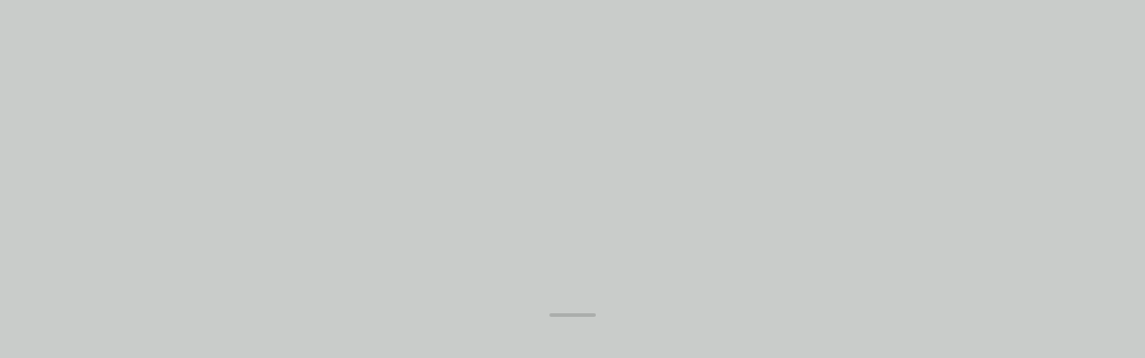

--- FILE ---
content_type: text/html; charset=utf-8
request_url: https://templates.surveysparrow.com/s/Refund-Request-Form-Template/tt-86b6fdcbfa
body_size: 15341
content:
<!DOCTYPE html>
<html lang="en" class="notranslate" translate="no">

<head>
  <meta charset="UTF-8" />
  
    <title>Refund Request Form Template</title>
    
  <meta name="description" content="Built with love by SurveySparrow, a FREE online survey software which lets you collect feedback naturally, gain insights and make better decisions." />
  <meta property="og:locale" content="en_US" />
  <meta property="og:type" content="website" />
  <meta property="og:url" content="http://templates.surveysparrow.com/s/Refund-Request-Form-Template/tt-86b6fdcbfa" />
  <meta property="og:title" content="Refund Request Form Template" />
  <meta property="og:image" content="https://static.surveysparrow.com/application/images/share/social-share-og.png" />
  <meta property="og:description" content="Built with love by SurveySparrow, a FREE online survey software which lets you collect feedback naturally, gain insights and make better decisions." />
  <meta property="og:image:width" content="1200" />
  <meta property="og:image:height" content="630" />
  <meta name="twitter:card" content="summary_large_image" />
  <meta name="twitter:description" content="Built with love by SurveySparrow, a FREE online survey software which lets you collect feedback naturally, gain insights and make better decisions." />
  <meta name="twitter:title" content="Refund Request Form Template" />
  <meta name="twitter:site" content="@surveysparrow" />
  <meta name="twitter:image" content="https://static.surveysparrow.com/application/images/share/social-share-og.png" />
  <meta name="twitter:creator" content="@surveysparrow" />
  <meta content="ie=edge" http-equiv="x-ua-compatible">
  <meta name="robots" content="noindex,nofollow" />
  <meta name="viewport" content="width=device-width, initial-scale=1, maximum-scale=1, user-scalable=no" />
  <meta name="google" content="notranslate">

  <script>
    window.dataLayer = window.dataLayer || [];
  </script>

  <!--favicon-->
  <link rel="shortcut icon" href="https://static.surveysparrow.com/application/images/favicon-new.ico" type="image/x-icon"/>
  <link rel="icon" href="https://static.surveysparrow.com/application/images/favicon-new.ico" type="image/x-icon"/>

  <!-- Google Material Icons -->
  <link rel="stylesheet" type="text/css" href="https://static.surveysparrow.com/application/fonts/MaterialIcons/index.css" />

  <!-- SurveySparrow Stylesheets -->
  
    <link rel="stylesheet" href="https://asset.surveysparrow.com/production/eui-dist-8023e047b5a9d6cd33c65d9581e05ff8/css/surveysparrow_eui_classic.bundle.css" />
  

  
  <!-- Fonts for themes -->
    
          <link rel="stylesheet" type="text/css" href="https://static.surveysparrow.com/application/fonts/Source_Sans_Pro/index.css" />
    
          <link rel="stylesheet" type="text/css" href="https://static.surveysparrow.com/application/fonts/Source_Sans_Pro/index.css" />
    
  

  <style>
    .ss-noscript-container {
      width: 100%;
      background-color: #EF6021;
      padding: 15px;
    }

    .ss-noscript-container p {
      color: #fff;
      margin-top: 0px;
      margin-bottom: 0px;
      font-size: 16px;
      font-weight: 300;
      text-align: center;
    }

    .ss-loader-container {
      height: 100vh;
      width: 100%;
      position: relative;
    }

    .ss-loader-container span {
      text-align: center;
      position: absolute;
      top: 50%;
      left: 50%;
      margin-right: -50%;
      transform: translate(-50%, -50%)
    }
  </style>
  <!-- Theme styles -->
  <style id="theme-styles" type="text/css">
    

/**** UTILITY CLASSES ****/

html,body{
  background-color: rgb(201, 204, 202);
}

/**** SPOTCHECKS GLASS EFFECT ****/

html,body {
  background: rgb(201, 204, 202);
  backdrop-filter:  none;
  -webkit-backdrop-filter: none;
}

/**** FONT SIZE ****/

.ss-survey-text-size--xs { font-size: 12px; }
.ss-survey-text-size--sm { font-size: 14px; }
.ss-survey-text-size--base { font-size: 16px; }
.ss-survey-text-size--lg { font-size: 18px; }
.ss-survey-text-size--xl { font-size: 20px; }
.ss-survey-text-size--2xl { font-size: 24px; }
.ss-survey-text-size--3xl { font-size: 28px; }
.ss-survey-text-size--4xl { font-size: 32px; }
.ss-survey-text-size--5xl { font-size: 40px; }
.ss-survey-text-size--8xl { font-size: 48px; }
.ss-survey-text-size--10xl { font-size: 80px; }


 /**** Media Queries  ****/
 @media screen and (max-width: 767px) {
    .sm_ss-survey-text-size--xs { font-size: 12px; }
    .sm_ss-survey-text-size--sm { font-size: 14px; }
    .sm_ss-survey-text-size--base { font-size: 16px; }
    .sm_ss-survey-text-size--lg { font-size: 18px; }
    .sm_ss-survey-text-size--xl { font-size: 20px; }
    .sm_ss-survey-text-size--2xl { font-size: 24px; }
    .sm_ss-survey-text-size--3xl { font-size: 28px; }
    .sm_ss-survey-text-size--4xl { font-size: 32px; }
    .sm_ss-survey-text-size--5xl { font-size: 40px; }
    .sm_ss-survey-text-size--8xl { font-size: 48px; }
} 

/**** FONT FAMILY ****/

.ss-survey-font-family { font-family: 'Source Sans Pro' }



/**** FONT WEIGHT ****/

.ss-survey-text-weight--thin{font-weight: 300; }
.ss-survey-text-weight--regular{font-weight: 400;}
.ss-survey-text-weight--medium{font-weight: 500;}
.ss-survey-text-weight--semibold{font-weight: 600;}
.ss-survey-text-weight--bold{font-weight: 700;}


@media screen and (max-width: 767px) {
  .sm_ss-survey-text-weight--thin{font-weight: 300; }
  .sm_ss-survey-text-weight--regular{font-weight: 400;}
  .sm_ss-survey-text-weight--medium{font-weight: 500;}
  .sm_ss-survey-text-weight--semibold{font-weight: 600;}
  .sm_ss-survey-text-weight--bold{font-weight: 700;}
} 


/**** TEXT ALIGN ****/

.ss-survey-text-align--left{text-align:left; }
.ss-survey-text-align--center{text-align:center; }
.ss-survey-text-align--right{text-align:right; }

/**** TEXT TRANSFORM ****/

.ss-survey-text-transform--uppercase{text-transform: uppercase; }
.ss-survey-text-transform--lowercase{text-transform: lowercase; }
.ss-survey-text-transform--capitalize{text-transform: capitalize; }

/**** LINE HEIGHT ****/

.ss-survey-line-height--none{ line-height: 1;}
.ss-survey-line-height--tight{ line-height: 1.15;}
.ss-survey-line-height--heading{ line-height: 1.3;}
.ss-survey-line-height--normal{ line-height: 1.5;}
.ss-survey-line-height--loose{ line-height: 2;}

 
/**** FONT COLOR ****/

.ss-survey-text-color--secondary-01,.ss-survey-text-color--secondary-01:hover,.ss-survey-text-color--secondary-01:focus{color:rgba(255, 255, 255, 0.1)}
.ss-survey-text-color--secondary-02,.ss-survey-text-color--secondary-02:hover,.ss-survey-text-color--secondary-02:focus{color:rgba(255, 255, 255, 0.2)}
.ss-survey-text-color--secondary-03,.ss-survey-text-color--secondary-03:hover,.ss-survey-text-color--secondary-03:focus{color:rgba(255, 255, 255, 0.3)}
.ss-survey-text-color--secondary-04,.ss-survey-text-color--secondary-04:hover,.ss-survey-text-color--secondary-04:focus{color:rgba(255, 255, 255, 0.4)}
.ss-survey-text-color--secondary-05,.ss-survey-text-color--secondary-05:hover,.ss-survey-text-color--secondary-05:focus{color:rgba(255, 255, 255, 0.5)}
.ss-survey-text-color--secondary-06,.ss-survey-text-color--secondary-06:hover,.ss-survey-text-color--secondary-06:focus{color:rgba(255, 255, 255, 0.6)}
.ss-survey-text-color--secondary-07,.ss-survey-text-color--secondary-07:hover,.ss-survey-text-color--secondary-07:focus{color:rgba(255, 255, 255, 0.7)}
.ss-survey-text-color--secondary-08,.ss-survey-text-color--secondary-08:hover,.ss-survey-text-color--secondary-08:focus{color:rgba(255, 255, 255, 0.8)}
.ss-survey-text-color--secondary-09,.ss-survey-text-color--secondary-09:hover,.ss-survey-text-color--secondary-09:focus{color:rgba(255, 255, 255, 0.9)}
.ss-survey-text-color--secondary,.ss-survey-text-color--secondary:hover,.ss-survey-text-color--secondary:focus{color:rgb(255, 255, 255)}


.ss-survey-text-color--primary-01,.ss-survey-text-color--primary-01:hover,.ss-survey-text-color--primary-01:focus{color:rgba(255, 255, 255, 0.1)}
.ss-survey-text-color--primary-02,.ss-survey-text-color--primary-02:hover,.ss-survey-text-color--primary-02:focus{color:rgba(255, 255, 255, 0.2)}
.ss-survey-text-color--primary-03,.ss-survey-text-color--primary-03:hover,.ss-survey-text-color--primary-03:focus{color:rgba(255, 255, 255, 0.3)}
.ss-survey-text-color--primary-04,.ss-survey-text-color--primary-04:hover,.ss-survey-text-color--primary-04:focus{color:rgba(255, 255, 255, 0.4)}
.ss-survey-text-color--primary-05,.ss-survey-text-color--primary-05:hover,.ss-survey-text-color--primary-05:focus{color:rgba(255, 255, 255, 0.5)}
.ss-survey-text-color--primary-06,.ss-survey-text-color--primary-06:hover,.ss-survey-text-color--primary-06:focus{color:rgba(255, 255, 255, 0.6)}
.ss-survey-text-color--primary-07,.ss-survey-text-color--primary-07:hover,.ss-survey-text-color--primary-07:focus{color:rgba(255, 255, 255, 0.7)}
.ss-survey-text-color--primary-08,.ss-survey-text-color--primary-08:hover,.ss-survey-text-color--primary-08:focus{color:rgba(255, 255, 255, 0.8)}
.ss-survey-text-color--primary-09,.ss-survey-text-color--primary-09:hover,.ss-survey-text-color--primary-09:focus{color:rgba(255, 255, 255, 0.9)}
.ss-survey-text-color--primary,.ss-survey-text-color--primary:hover,.ss-survey-text-color--primary:focus{color:rgb(255, 255, 255)}

.ss-survey-text-color--background-based,
.ss-survey-text-color--background-based:hover,
.ss-survey-text-color--background-based:focus{
  color:rgb(57, 57, 57)
}

.ss-survey-text-color--label{color:rgb(255, 255, 255)}
.ss-survey-text-color--light{color:rgb(255, 255, 255)}

.surveysparrow-survey-container--classic-form .ss-fp-scroll__item-data-wrap,
.surveysparrow-survey-container--classic-form .ss-fp-section__frame {
  scrollbar-color: rgba(255, 255, 255, 0.6) rgba(255, 255, 255, 0.2);
}

.surveysparrow-survey-container--classic-form .ss-fp-scroll__item-data-wrap::-webkit-scrollbar-thumb,
.surveysparrow-survey-container--classic-form .ss-fp-section__frame::-webkit-scrollbar-thumb{
  background: rgba(255, 255, 255, 0.6);
}

.surveysparrow-survey-container--classic-form .ss-fp-scroll__item-data-wrap::-webkit-scrollbar-track,
.surveysparrow-survey-container--classic-form .ss-fp-section__frame::-webkit-scrollbar-track{
  background: rgba(255, 255, 255, 0.2)};
}

.ss-skip-container label {color: rgba(255, 255, 255, 0.5)}

.ss-answer-option--border{
  border-color: rgba(255, 255, 255, 0.5);
}

.ss_matrix_container--classic .ss_matrix_row--sub.hovered .ss_matrix_column{
  background-color: rgba(255, 255, 255, 0.1);
}

.ss-answer-option--bg,.ss-answer-option--bg-only,.ss_matrix_container--classic .ss_matrix_row--sub:hover .ss_matrix_column, .ss-answer-option--consent {
  background-color: rgba(255, 255, 255, 0.1);
}

.ss_matrix_container--classic .ss_matrix_container--bipolar .ss_matrix_row--sub:hover .ss_matrix_column {
  background-color: transparent;
}

.ss-answer-option--bg:hover,.ss-answer-option--bg:focus{  
  background-color: rgba(255, 255, 255, 0.2);
  z-index: 1; 
  box-shadow: 0 0 1px 4px rgba(255, 255, 255, 0.2);
} 
.ss-answer-option--bg:hover [ss-tooltip--key]::after,.ss-answer-option--bg:focus [ss-tooltip--key]::after{
  
  -webkit-animation-name: tooltip_slideInUp;
  animation-name: tooltip_slideInUp;
  -webkit-animation-duration: 250ms;
  animation-duration: 250ms; 
  -webkit-animation-delay: 0ms;
  animation-delay: 0ms;
  -webkit-animation-fill-mode: both;
  animation-fill-mode: both;
} 

.ss-answer-option--bg-only:hover,.ss-answer-option--bg-only:focus{
  z-index: 1; 
} 
.ss-answer-option--bg-only:active, .ss-answer-option--bg-only.active{  
  z-index: 1; 
}

.ss-answer-option--bg:active,.ss-answer-option--bg.active{
  background-color:rgba(255, 255, 255, 0.8);
  z-index: 1; 
}
.ss-answer-option--picture-choice .ss-option-checked--picture:before{ 
  border-top-color:rgb(255, 255, 255);
}

.ss-answer-option--yes-no.active {
  background-color:rgba(255, 255, 255, 0.8);
  z-index: 1;
}

.ss-answer-option--yes-no.active svg, 
.ss-answer-option--yes-no.error svg,
.ss-answer-option--yes-no.active p,
.ss-answer-option--yes-no.error p{
  color: rgb(57, 57, 57)
}

.answer-option-rating--icons.hover-active .ss-rating-icon-fill{
  fill: rgb(255, 255, 255);
  fill-opacity: .5;
}

.answer-option-rating--icons.active .ss-rating-icon-fill{
  fill: rgb(255, 255, 255);
  fill-opacity: 1;
}

.answer-option-rating--icons .ss-symbolFill {
  stroke: rgb(255, 255, 255);
}

.answer-option-rating--icons.active .ss-symbolFill {
  fill: rgb(255, 255, 255);
}

.answer-option-rating--icons .ss-symbol-smiley-fill,
.answer-option-rating--icons .ss-symbolFill--outline{
  fill: rgb(255, 255, 255);
}

.answer-option-rating--icons.active .ss-symbol-smiley-fill,
.answer-option-rating--icons.active .ss-symbolFill--outline{
  fill: rgb(255, 255, 255);
}

.answer-option-rating--icons[ss-tooltip--index]::after{
  color: rgba(255, 255, 255, 0.8)
}

.ss-answer-option--message svg .ss-symbolFill{
  stroke: rgb(255, 255, 255);
}

.ss-option-no,
.ss-option-no__key-assist {
  background-color: rgb(255, 255, 255);
  color: rgb(57, 57, 57);
}
.ss-answer-option__label-tooltip {
  background-color: rgb(255, 255, 255);
  color: rgb(57, 57, 57) !important;
  border-color: rgb(255, 255, 255);
}
.ss-mute-container .ss-mute-btn{
  background-color: rgb(255, 255, 255) !important;
}
.ss-answer-option--text-light:active,.ss-answer-option--text-light.active{
  color: rgb(57, 57, 57);
}
.ss-mute-container .ss-mute-btn path{
  fill: rgb(57, 57, 57) !important;
}
.ss-answer-option--picture-choice .ss-option-checked svg path, .ss-answer-option--choice .ss-option-checked svg path, .ss-answer-option--picture-choice .ss-option-checked--picture svg path, .ss-answer-option--choice .ss-option-checked--picture svg path{
  stroke: rgb(57, 57, 57);
}


.ss-answer-option--text-dark:active,.ss-answer-option--text-dark.active{
  color:rgb(0, 0, 0)
}

input:-webkit-autofill,
input:-webkit-autofill:hover,
input:-webkit-autofill:focus,
input:-webkit-autofill:active {
  color: rgb(255, 255, 255) !important;
}

/***** BORDER-WIDTH ****/
.ss-survey-border-width--thin { border-width: 1px }
 
/***** BORDER-STYLE ****/
.ss-survey-border-style--solid { border-style: solid }
.ss-survey-border-style--dashed { border-style: dashed }
 
/***** BORDER-COLOR ****/
.ss-survey-border-color--transparent { border-color: transparent }
.ss-survey-border-color--primary { border-color: rgb(255, 255, 255) }
.ss-survey-border-color--secondary { border-color: rgb(255, 255, 255) } 
.ss-survey-border-color--secondary-01 { border-color: rgba(255, 255, 255, 0.1) } 
.ss-survey-border-color--secondary-02 { border-color: rgba(255, 255, 255, 0.2) } 
.ss-survey-border-color--secondary-04 { border-color: rgba(255, 255, 255, 0.4) } 
.ss-survey-border-color--secondary-06 { border-color: rgba(255, 255, 255, 0.6) } 
.ss-survey-border-color--secondary-08 { border-color: rgba(255, 255, 255, 0.8) } 

/***** HOVER-COLOR ****/
.hover_ss-survey-text-color--secondary:hover,
.hover_ss-survey-text-color--secondary:active,
.hover_ss-survey-text-color--secondary:focus{
  text-transform:none;
  text-decoration:none;
  color:rgb(255, 255, 255)
} 
.hover_ss-survey-text-color--primary:hover,
.hover_ss-survey-text-color--primary:active,
.hover_ss-survey-text-color--primary:focus{
  text-transform:none;
  text-decoration:none;
  color:rgb(255, 255, 255)
} 


/***** HOVER-COLOR ****/
.hover_ss-survey-text-color--secondary:hover,
.hover_ss-survey-text-color--secondary:active,
.hover_ss-survey-text-color--secondary:focus{
  text-transform:none;
  text-decoration:none;
  color:rgb(255, 255, 255)
} 
.hover_ss-survey-text-color--primary:hover,
.hover_ss-survey-text-color--primary:active,
.hover_ss-survey-text-color--primary:focus{
  text-transform:none;
  text-decoration:none;
  color:rgb(255, 255, 255)
} 


    /***** ProgressBar ****/
    .survey-progress-indicator--color {
      background-color: hsl(0, 0%, 80%);
    }

    .survey-progress-container--color {
      background-color: hsl(0, 0%, 0%);
    }

    /***** ProgressBar in Aside ****/
    .survey-aside-progress-container--color { 
      background-color: hsl(0, 0%, 0%);
    }
    .survey-aside-progress-indicator--color { 
      background-color: hsl(0, 0%, 80%);
    }

    /**** Buttons ****/

    .ss-skip-action-btn:hover,
    .ss-skip-action-btn:focus,
    .ss-skip-action-btn:active,
    .ss-gabor-granger__go-back:hover,
    .ss-gabor-granger__go-back:focus,
    .ss-gabor-granger__go-back:focus-visible {
      background-color: rgba(255, 255, 255, 0.1);
    }

    .ss-survey-reset-matrix-button:hover,
    .ss-survey-reset-matrix-button:focus,
    .ss-survey-reset-matrix-button:active{
      background-color: rgba(255, 255, 255, 0.1);
    }

    .ss-primary-action-btn--gradient{ 
      background-image: linear-gradient(257deg, rgb(0, 0, 0), rgb(0, 0, 0));
    }

    .ss-primary-action-btn {
      
      background-color: rgb(255, 255, 255);
      border-color: rgb(255, 255, 255);
      color: rgb(0, 0, 0);
    
    }

    .ss-primary-action-btn:before{
      
      background-color: hsl(0, 0%, 94%);
    
    }

    .ss-primary-action-btn .loader {
      
      border: 2px solid rgba(0, 0, 0, 0.05);
      border-top: 2px solid rgb(0, 0, 0);
    
    }
  
    .ss-primary-action-btn:hover,
    .ss-primary-action-btn:focus,
    .ss-primary-action-btn:active{
      
      border-color: hsl(0, 0%, 94%);
      color: rgb(0, 0, 0);
    
    }

    .ss-primary-action-btn:focus {
      box-shadow: 0 0 1px 4px rgba(255, 255, 255, 0.3);
    }
  
    .survey-primary-action-btn {
      background: rgb(255, 255, 255);
    }

    .survey-primary-action-btn:hover,
    .survey-primary-action-btn:focus,
    .survey-primary-action-btn:active {
      color: hsl(0, 0%, 32%);
      background-color: hsl(0, 0%, 80%);
    }

    /**** Error ****/

    .helper-msgs-container .error,
    .helper-msgs-container-form .error {
      color: rgb(226, 74, 74);
    }

    .answer-option--input.error {
      border-bottom-color: rgb(226, 74, 74);
      color: rgb(226, 74, 74);
    }

    .ss-form-group .ss-form-group__highlight.error {
      border-color: rgb(226, 74, 74) !important;
    }

    .contact-form-container .contact-form-element .contact-form-item.error input::-webkit-input-placeholder {
      color: rgb(226, 74, 74);
    }

    .answer-option--input.error:hover,
    .answer-option--input.error:active,
    .answer-option--input.error:focus {
      color: rgb(226, 74, 74);
      border-bottom-color: rgb(226, 74, 74);
    }

    /**** Payment ****/
    
    .ss-payment--wrapper .ss-payment--card-form {
      background-color: rgba(255, 255, 255, 0.05);
      border-color: rgba(255, 255, 255, 0.1);
    }
    
    .ss-payment--wrapper .ss-payment--card-form .ss-payment--row .ss-payment--element {
      border-color: rgba(255, 255, 255, 0.1);
    }
    
    .ss-payment--wrapper .ss-payment--card-form .ss-payment--row .ss-payment--element input::placeholder {
      color: rgba(255, 255, 255, 0.3);
    }
    .ss-payment--wrapper .ss-payment--card-form .ss-payment--row .ss-payment--element input::-moz-placeholder {
      color: rgba(255, 255, 255, 0.3);
    }
    .ss-payment--wrapper .ss-payment--card-form .ss-payment--row .ss-payment--element input::-webkit-placeholder {
      color: rgba(255, 255, 255, 0.3);
    }

    .ss-payment-offer--wrapper .ss-payment-offer--input button {
      background-color: rgb(255, 255, 255);
      color: rgb(255, 255, 255);
    }

    .ss-payment-offer--wrapper .ss-payment-offer--input button svg path {
      fill: rgb(0, 0, 0)
    }

    .ss-payment-offer--wrapper .ss-payment-offer--info h5 b {
      color: rgb(255, 255, 255);
    }

    .ss-payment-offer--wrapper .ss-payment-offer--applied {
      background-color: rgba(255, 255, 255, 0.05);
      border-color: rgba(255, 255, 255, 0.1);
    }

    .ss-payment-offer--wrapper .ss-payment-offer--applied a svg path {
      stroke: rgb(255, 255, 255)
    }
    
    /**** Language Selector ****/

    .ss-language-selector--wrapper h3 {
      color: rgb(255, 255, 255);
    }

    .ss-language-selector--wrapper .ss-language-selector--down path {
      fill: rgba(255, 255, 255, 0.6);
    }

    .ss-language-selector--wrapper .ss-language-selector__select__single-value {
      color: rgb(255, 255, 255);
    }

    .ss-language-selector__select__dropdown-indicator {
      color: rgb(255, 255, 255);
    }


    /**** Matrix ****/

    .ss_matrix_leftside .ss_matrix_row--sub .ss_matrix_leftside__cell-content-wrapper,
    .ss_matrix_contents .ss_matrix_row--sub .ss_matrix_column{
      border-bottom: 1px solid rgba(255, 255, 255, 0.1);
    }

    .ss_matrix_container--bipolar .ss_matrix_leftside .ss_matrix_row--sub .ss_matrix_leftside__cell-content-wrapper,
    .ss_matrix_container--bipolar .ss_matrix_contents .ss_matrix_row--sub .ss_matrix_column{
      border-bottom: none !important;
    }

    .ss_matrix_contents .ss_matrix_row--sub .ss_matrix_column{
      border-right: 1px solid rgba(255, 255, 255, 0.1);
    }

    .ss_matrix_container--bipolar .ss_matrix_contents .ss_matrix_row--sub .ss_matrix_column{
      border-right: none !important;
    }

    .ss_matrix_dropdown_wrap__dropdown{
      border-color: rgba(255, 255, 255, 0.2);
      color: rgb(255, 255, 255);
    }

    .ss_matrix_dropdown_wrap__dropdown option {
      background-color: rgb(201, 204, 202);
    }

    .ss_matrix_dropdown_wrap__dropdown-arrow{
      border-color: rgb(255, 255, 255);
    }

    .ss_matrix_container.ss_matrix_container--classic .ss_matrix_leftside .ss_matrix_column {
      border-right: 1px solid rgba(255, 255, 255, 0.2);
    } 

    .ss_matrix_container.ss_matrix_container--classic .ss_matrix_container--bipolar .ss_matrix_leftside .ss_matrix_column {
      border-right: none !important;
      text-align: center !important;
    } 

    .ss_matrix_container.ss_matrix_container--classic .ss_matrix_container--bipolar .ss_matrix_leftside .row-color, .ss_matrix_container.ss_matrix_container--classic .ss_matrix_container--bipolar .ss_matrix_contents .row-color {
      background-color: rgba(255, 255, 255, 0.04)
    } 

    .ss-eui-wrapper--rtl .ss_matrix_container.ss_matrix_container--classic .ss_matrix_leftside .ss_matrix_column {
      border-left: 1px solid rgba(255, 255, 255, 0.2);
      border-right: 0;
    }

    .ss_matrix_container.ss_matrix_container--classic .ss_matrix_container--bipolar .ss_matrix_rightside .ss_matrix_column {
      border-left: none !important;
    } 

    .ss-eui-wrapper--rtl .ss_matrix_container.ss_matrix_container--classic .ss_matrix_column--fixed{
      border-left: 1px solid rgba(255, 255, 255, 0.2);
      border-right: 0; 
    }

   
      .ss_matrix_container.ss_matrix_container--classic .ss_matrix_column--fixed{
          border-bottom: 1px solid rgba(255, 255, 255, 0.2); 
          border-right: 1px solid rgba(255, 255, 255, 0.2); 
      }

      .ss_matrix_container.ss_matrix_container--classic .ss_matrix_container--bipolar .bipolar_matrix .ss_matrix_column{
        border-bottom: 1px solid rgba(255, 255, 255, 0.2); 
        border-right: none !important;
      }

      .ss_matrix_container.ss_matrix_container--classic .ss_matrix_column--fixed.ss_matrix_column--right{
        border-bottom: 1px solid rgba(255, 255, 255, 0.2); 
        border-left: 1px solid rgba(255, 255, 255, 0.2);
        border-right: 0;
      }
      .ss_matrix_container.ss_matrix_container--classic .ss_matrix_container--bipolar .bipolar_matrix .ss_matrix_column--fixed.ss_matrix_column--right{
        border-left: none !important;
      }

      .ss_matrix_container.ss_matrix_container--classic .ss_matrix--header .ss_matrix_column  {
        border-bottom: 1px solid rgba(255, 255, 255, 0.2); 
        border-right: 1px solid rgba(255, 255, 255, 0.1);
      }

      .matrix_scroll_controls button.btn,.matrix_scroll_controls--default button.btn {
        background-color: rgba(255, 255, 255, 0.1);
        border: 1px solid  rgba(255, 255, 255, 0.2);
        color:  rgba(255, 255, 255, 0.6);
      }

      .ss_matrix_container--bipolar .matrix_scroll_controls button.btn,.matrix_scroll_controls--default button.btn {
        background-color: rgba(255, 255, 255, 0.1);
        color:  rgba(255, 255, 255, 0.6);
      }

      .ss_matrix_container.ss_matrix_container--classic .ss_matrix_input.ss_matrix_input--eui input[type="text"] {
        border-bottom: 1px solid rgba(255, 255, 255, 0.8);
        color: rgba(255, 255, 255, 0.8);
      }
  
      .ss_matrix_container.ss_matrix_container--classic .ss_matrix_input.ss_matrix_input--eui input[type="text"]:focus {
        border-bottom: 1px solid rgb(255, 255, 255);
        color: rgb(255, 255, 255);
      }

      /**** Background ****/ 

    .surveysparrow-survey-container--card,
    .surveysparrow-survey-container--classic-form,
    .surveysparrow-survey-container--conversational-chat,
    .eui-login-wrapper .eui-login-container {
      background-color: rgb(201, 204, 202);
      
        background-image: url('https://static.surveysparrow.com/application/themes/backgrounds/production/1621322154434__8d245f203c2f95d86e7de027257e1c4908d42e978a367f18fd23242b0774__Artboard 1.png');
        background-size: cover;
        background-position: center;
        background-blend-mode: normal;
        background-repeat: no-repeat;
        
    }

    .surveysparrow-survey-container--classic-form,
    .eui-login-wrapper--classic .eui-login-container {
      
    }

    .surveysparrow-survey-container--classic-form:before,
      .eui-login-wrapper--classic .eui-login-container:before {
        content:'';
        pointer-events:none;
        position: absolute;
        left:0;
        top:0;
        width:100%;
        height:100%;
        background: rgba(0, 0, 0, 0.68);
      }

    
    
   
    /**** Text in Aside ****/

    .ss-survey-score-container .ss_score{
      background-color:  rgb(255, 255, 255);
    }

    /**** Text in Aside ****/
    .ss-survey-header-text--color {
      color: rgb(0, 0, 0);
    } 
    
    /**** Button Text ****/
    .survey-primary-action-btn--text {
      color: hsl(0, 0%, 40%); 
    }

    .survey-primary-action-btn:hover, .survey-primary-action-btn--text,
    .survey-primary-action-btn:focus, .survey-primary-action-btn--text,
    .survey-primary-action-btn:active, .survey-primary-action-btn--text {
      color: hsl(0, 0%, 48%);
      text-decoration: none;  
    }

    .survey-primary-action-btn--color {
      background-color: rgb(255, 255, 255);
    }
    .survey-primary-action-btn--color:hover {
      background-color: hsl(0, 0%, 90%);
    }

    /**** Outline action button - Chat ****/
    .survey-primary-action-btn--color-outline {
      border-color: rgb(255, 255, 255); 
      color: rgb(255, 255, 255);
      background-color: #fff; 
    }
    .survey-primary-action-btn--color-outline:hover,
    .survey-primary-action-btn--color-outline:focus,
    .survey-primary-action-btn--color-outline:active {
      text-decoration: none; 
      color: hsl(0, 0%, 40%); 
      background-color: hsl(0, 0%, 90%); 
    } 

    /**** Question Text ****/
    .ss-survey-question--text,
    .ss-survey-question--text-chat {
      color: rgb(255, 255, 255);
      font-family: 'Source Sans Pro';
      font-size: 24px;
    }

    /**** Answer Text / Bubble Bg ****/
    .ss-survey-answer--text-chat {
      color: hsl(0, 0%, 40%);
      font-family: 'Source Sans Pro';
      font-size: 24px;
    }
    .question-wrapper-bubble--user {
      background-color: rgb(255, 255, 255);
    }

    /**** Classic Form Navigation Buttons ****/

    .ss_classic_form_navigator
    {
      background-color: rgba(255, 255, 255, 0.5);
    }
    .ss_classic_form_navigator button,
    .ss_classic_form_navigator a
    {
      border-color: rgba(255, 255, 255, 0.5) !important;
      background: rgba(255, 255, 255, 0.2) !important;
    }
    .ss_classic_form_navigator button:focus{
      outline:2px rgb(255, 255, 255) solid !important;
    }
    .mobile-footer--navigator .mobile-footer--navigator-btn {
      background: rgba(255, 255, 255, 0.2) !important;;
    }
    .ss-classic--mobile-footer .ss-classic--mobile-footer--content {
      background: hsl(140, 2.9%, 39.7%);
    }
    .ss-classic--mobile-footer .ss-classic--mobile-footer--captcha-container {
      background: hsl(140, 2.9%, 35.7%);
    }  
    .ss-classic--mobile-footer .ss-classic--mobile-footer--captcha-container .policy-content {
      color: rgba(255, 255, 255, 0.8);
    }
    .ss-classic--mobile-footer .ss-classic--mobile-footer--captcha-container .policy-content a {
      color: rgb(255, 255, 255);
    } 
    .ss-classic-footer--old--bot-detection-enabled .ss-classic-footer--old--bot-detection-container {
      background: hsl(140, 2.9%, 77.8%) ;
    }
    .ss-classic-footer--old--bot-detection-enabled .ss-classic-footer--old--bot-detection-container .policy-content {
      color: rgba(255, 255, 255, 0.8);
    }
    .ss-classic-footer--old--bot-detection-enabled .ss-classic-footer--old--bot-detection-container .policy-content a {
      color: rgb(255, 255, 255);
    }
    .ss-footer-guidelines-modal .ss-modal--container {
      background: rgba(255, 255, 255, 0.9) !important;
    }
    .ss-footer-guidelines-modal .ss-modal--container .header{
      color: rgb(0, 0, 0) !important;
    }
    .ss-footer-guidelines-modal .ss-modal--container .container{
      color: rgb(0, 0, 0) !important;
    }
    .ss-footer-guidelines-modal .ss-modal--container .container a {
      color: rgb(0, 0, 0) !important;
    }
    .ss-footer-guidelines-modal .ss-modal--container .close-btn{
      background: rgb(0, 0, 0)
    }
    .ss-footer-guidelines-modal .ss-modal--container .close-btn > svg{
      color: rgb(0, 0, 0);
    }
    .surveysparrow-survey-container--classic-form .ss_classic_form_navigator .svgColor {
      fill:none;
      stroke: rgb(255, 255, 255); 
    }
    .surveysparrow-survey-container--classic-form .ss-keyboard-assist__btn > svg{
      color: rgb(255, 255, 255);
    }
    .surveysparrow-survey-container--classic-form .ss-keyboard-assist__btn {
      background: rgba(255, 255, 255, 0.2) !important;
    }
    .ss_cl_survey_qstn_left{
      visibility: visible;
    }
    .ss-progress-track{
      stroke: rgba(255, 255, 255, 0.2);
    }
    .ss-horizontal-progress-bar{
      visibility: visible;
      background-color:rgba(255, 255, 255, 0.5);
    }
    .ss-progress-container--new{
      visibility: visible;
    }
    .ss-progress-container--new.ss-progress-container--new-section-nav{
      visibility: visible !important;
    }
    .ss-progress-fill{
      stroke: rgb(255, 255, 255);
    }
    .ss-progress-bar-fill{
      background-color:rgb(255, 255, 255);
    }
    .ss-progress-text{
      stroke: rgb(255, 255, 255);
      font-family: inherit;
      font-weight: inherit;
      font-size: inherit;
      background-color: rgba(255, 255, 255, 0.2);
    }

    /**** Options Text ****/
    .answer-option--text-matrix {
      /* color: rgb(0, 0, 0); */
      color: rgb(255, 255, 255);
    }

    .answer-option--text {
      color: rgb(255, 255, 255); 
    }
    .answer-option--text:hover,
    .answer-option--text:active,
    .answer-option--text:focus {
      color: rgb(255, 255, 255);
      text-decoration: none;
    }

    .answer-option--text.active,
    .answer-option--text.active:hover,
    .answer-option--text.active:active,
    .answer-option--text.active:focus {
      color: hsl(0, 0%, 40%);
      text-decoration: none;
    }

    .answer-option-classic--color {
      border: 2px solid rgb(255, 255, 255);
      background-color: rgba(255, 255, 255, 0.1);
    }

    .answer-option-classic--color:hover,
    .answer-option-classic--color:active,
    .answer-option-classic--color:focus {
      border: 2px solid rgb(255, 255, 255);
      background-color: rgba(255, 255, 255, 0.3);
    }

    .answer-option-classic--color.active {
      color: hsl(0, 0%, 40%);
      border: 2px solid rgb(255, 255, 255);
      background-color: rgb(255, 255, 255);
    }
   
    .answer-option--color {
      border: 1px solid rgb(255, 255, 255);
      background-color: rgba(255, 255, 255, 0.1);
    }

    .answer-option--color:hover,
    .answer-option--color:active,
    .answer-option--color:focus {
      border: 1px solid rgb(255, 255, 255);
      background-color: rgba(255, 255, 255, 0.3);
    }

    .answer-option--color.active {
      color: hsl(0, 0%, 40%);
      border: 1px solid rgb(255, 255, 255);
      background-color: rgb(255, 255, 255);
    }
   

    .answer-option--input-color{
      color: rgba(255, 255, 255, 0.7);
    }
    .answer-option--input-color:hover, .answer-option--input-color:focus, .answer-option--input-color:active {
      color: rgb(255, 255, 255);
    }

    .answer-option--input{
      border-color: rgba(255, 255, 255, 0.7);
    }

    .answer-option--input:hover, .answer-option--input:focus, .answer-option--input:active {
      border-color: rgb(255, 255, 255);
    }

    .answer-option--stroke {
      stroke: rgb(255, 255, 255);
    }

    .answer-option--stroke-02 {
      stroke: rgba(255, 255, 255, 0.2);
    }

    .answer-option--input:placeholder { color: rgba(255, 255, 255, 0.5); }
    .answer-option--input::placeholder { color: rgba(255, 255, 255, 0.5); }
    .answer-option--input:-moz-placeholder { color: rgba(255, 255, 255, 0.5); }
    .answer-option--input::-moz-placeholder { color: rgba(255, 255, 255, 0.5); }
    .answer-option--input::-webkit-input-placeholder, .contact-form-container .contact-form-element .ss-eui-dropdown__placeholder { color: rgba(255, 255, 255, 0.5); }
    .answer-option--input:-ms-input-placeholder {color: rgba(255, 255, 255, 0.5);}

    /* autofill-background-color */
    .answer-option--input--has-bottom-border{
      border-color: rgba(255, 255, 255, 0.4);
    }
    .ss-form-group__highlight{
      border-color: rgb(255, 255, 255) !important;
    }
    .answer-option--contact-input:-webkit-autofill,.answer-option--input:-webkit-autofill,
    .answer-option--contact-input:-webkit-autofill:hover,.answer-option--input:-webkit-autofill:hover,
    .answer-option--contact-input:-webkit-autofill:focus,.answer-option--input:-webkit-autofill:focus, 
    .answer-option--contact-input:-webkit-autofill:active,.answer-option--input:-webkit-autofill:active
    {
        -webkit-box-shadow: 0 0 0 30px rgb(201, 204, 202) inset !important;
    }
    /* Text in autofill textbox*/
    .answer-option--contact-input:-webkit-autofill,.answer-option--input:-webkit-autofill {
        -webkit-text-fill-color: rgba(255, 255, 255, 0.7) !important;
    }
    
    /**** Utility classes ****/
    .ss-primaray-color-bg-alpha-20{
      background-color: rgba(255, 255, 255, 0.2);
    }
    .ss-secondary-color-form-element{
      border: 1px solid rgba(255, 255, 255, 0.3);
      -moz-box-shadow:    inset 0px 1px 2px 0px rgba(255, 255, 255, 0.3);
      -webkit-box-shadow: inset 0px 1px 2px 0px rgba(255, 255, 255, 0.3);
      box-shadow:         inset 0px 1px 2px 0px rgba(255, 255, 255, 0.3);
      color: rgba(255, 255, 255, 0.6);
    }
    /**** Opinion Scale label ****/
    .ss-secondary-color-text {
      color: rgb(255, 255, 255);
      font-family: 'Source Sans Pro';
    }

    /**** Survey Fixed Panel ****/
    .ss-survey-fixed-panel--color{
      background-color: rgb(201, 204, 202);
    }

    .ss_classic_top_bar .ss_classic_top_bar_section_details {
      background-color: rgb(201, 204, 202);
    } 

    .ss-classic-footer .ss-classic-footer--container{
      background-color: rgb(201, 204, 202);
    }

    @media screen and (max-width: 479px){
      .ss-classic-footer .ss-classic-footer--container,
      .ss-classic-footer--old .ss_classic_footer_right_content_wrap {
        background-color: rgba(201, 204, 202, 0.8);
      }
    }

    .ss-survey-header__logo--text{
      color: rgb(57, 57, 57);
    }


    /**** Rank Order ****/

    .ss-option--rank-order.ss-option--rank-order--ios:focus {
      outline: 0;
      box-shadow: 0px 0px 1px 1px currentColor;
    }

    .ss-option--rank-order--kb-selected {
      background-color: rgba(255, 255, 255, 0.3);
      box-shadow: 0px 0px 1px 1px currentColor;
    }

    .ss-option--rank-order__select-wrap .ss-option--rank-order__custom-select{
      background-color: rgb(255, 255, 255);
      color: rgb(57, 57, 57);
    }

    .ss-option--rank-order__custom-select-arrow{
      color: rgb(57, 57, 57);
    }

    .ss-option--rank-order__select-wrap .ss-option--rank-order-react-select__control{
      background-color: rgb(255, 255, 255);
      color: rgb(57, 57, 57);
    }

    .ss-option--rank-order__select-wrap .ss-option--rank-order-react-select__control--is-focused {
      box-shadow: 0 0 1px 3px rgba(255, 255, 255, 0.2);
    }
    
    .ss-option--rank-order__select-wrap .ss-option--rank-order-react-select__dropdown-indicator,
    .ss-option--rank-order__select-wrap .ss-option--rank-order-react-select__dropdown-indicator:hover{
      color: rgb(57, 57, 57);
    }

    .ss-option--rank-order__select-wrap .ss-option--rank-order-react-select__single-value{
      color: rgb(57, 57, 57);
    }

    .ss-option--rank-order__drag-handle-icon svg{
      color: rgb(255, 255, 255);
    }

    .ss-option--rank-order__select-wrap .ss-option--rank-order-react-select__menu{
      background-color: rgb(57, 57, 57);
    }

    .ss-option--rank-order__select-wrap .ss-option--rank-order-react-select__option:active{
      background-color: rgba(255, 255, 255, 0.2);
    }

    .ss-option--rank-order__select-wrap .ss-option--rank-order-react-select__option--is-focused{
      background-color: rgba(255, 255, 255, 0.2);
    }

    .ss-option--rank-order__select-wrap .ss-option--rank-order-react-select__option--is-selected{
      background-color: rgb(255, 255, 255);
      color: rgb(57, 57, 57);
    }
    
    /**** React select dropdown ****/
    .has-value.Select--single>.Select-control .Select-value .Select-value-label,
    .has-value.is-pseudo-focused.Select--single>.Select-control .Select-value .Select-value-label {
      color: rgb(255, 255, 255);
    }
    .dropdown-container .Select-menu, .dropdown-container .ss-eui-dropdown__menu,
    .ss-eui-spotchecks.ss-eui-dropdown__menu {
      color: rgb(255, 255, 255);
    }
    .dropdown-container .Select-option,
    .dropdown-container .ss-eui-dropdown__option,
    .ss-eui-spotchecks.ss-eui-dropdown__option,
    .dropdown-container .Select-menu-outer{
      border-color: rgba(255, 255, 255, 0.2);
    }
    .dropdown-container .ss-eui-dropdown__indicator,
    .ss-eui-spotchecks.ss-eui-dropdown__indicator {
      color: rgb(255, 255, 255);
    }
    .dropdown-container .Select-menu-outer,
    .dropdown-container .ss-eui-dropdown__menu,
    .ss-eui-spotchecks.ss-eui-dropdown__menu {
      background: rgb(201, 204, 202);
    }
    .dropdown-container .Select-option,
    .dropdown-container .ss-eui-dropdown__option,
    .ss-eui-spotchecks.ss-eui-dropdown__option {
      background: rgb(201, 204, 202);
      color: rgb(255, 255, 255);
    }
    .dropdown-container .Select-option.is-focused,
    .dropdown-container .ss-eui-dropdown__option--is-focused,
    .ss-eui-spotchecks.ss-eui-dropdown__option--is-focused {
      background: hsl(140, 2.9%, 75.4%) !important;
      color: rgb(255, 255, 255);
    }
    .dropdown-container .Select-value span.Select-value-label,
    .dropdown-container .ss-eui-dropdown__single-value,
    .ss-eui-spotchecks.ss-eui-dropdown__single-value {
      color: rgb(255, 255, 255);
    }
    .dropdown-container .Select.Select--multi .Select-multi-value-wrapper .Select-value, .ss-get-response-wrapper--classic .ss-get-response-container .css-xwjg1b,
    .dropdown-container .ss-eui-dropdown__multi-value,
    .ss-eui-spotchecks.ss-eui-dropdown__multi-value {
      border: 1px solid rgba(255, 255, 255, 0.1);
      background-color: transparent;
      color: rgb(255, 255, 255);
    }
    .dropdown-container .Select-placeholder, .ss-get-response-wrapper--classic .ss-get-response-container .css-1492t68, .dropdown-container .ss-eui-dropdown__placeholder  {
      color: rgba(255, 255, 255, 0.5);
    }
    .dropdown-container .Select-input input,
    .dropdown-container .ss-eui-dropdown__input,
    .ss-eui-spotchecks.ss-eui-dropdown__input,
    .ss-eui-spotchecks.ss-eui-dropdown__input input,
    .dropdown-container .ss-eui-dropdown__input input {
      color: rgba(255, 255, 255, 0.8);
    }

    .ss-phone-number--wrapper .ss-phonenumber-dropdown__menu,
    .ss-eui-spotchecks.ss-phonenumber-dropdown__menu {
      background: rgb(201, 204, 202);
      color: rgb(255, 255, 255);
    }

    .ss-phone-number--wrapper .ss-phone-number--flag:focus,
    .ss-phone-number--wrapper .ss-phone-number--flag:hover {
      box-shadow: 0 0 1px 3px rgba(255, 255, 255, 0.4);
    }

    .ss-phone-number--wrapper .ss-phonenumber-dropdown__control,
    .ss-eui-spotchecks.ss-phonenumber-dropdown__control {
      background: rgb(201, 204, 202);
      color: rgb(255, 255, 255);
    }

    .ss-phone-number--wrapper .ss-phonenumber-dropdown__input,
    .ss-eui-spotchecks.ss-phonenumber-dropdown__input {
      color: rgb(255, 255, 255);
    }

    .ss-phone-number--wrapper .ss-phonenumber-dropdown__option--is-focused,
    .ss-eui-spotchecks.ss-phonenumber-dropdown__option--is-focused {
      background: hsl(140, 2.9%, 75.4%);
      color: rgb(255, 255, 255);
    }
    
    /**** Made with SurveySparrow ****/
    .ss-branding-logo-new .ss-branding-logo--text {
      fill: rgba(255, 255, 255, 0.4);
    }
    .ss-branding-logo-new .ss-branding-logo--ss path{
      fill: rgb(255, 255, 255);
    }

    .ss-branding-wrap-classic__btn{
      background-color: rgb(255, 255, 255) !important;
      border-color: rgb(255, 255, 255) !important;
      color: rgb(0, 0, 0) !important;
    }
    .surveysparrow-survey-container--classic-form .surveysparrow-branding--classic-form a p,
    .ss-poweredby-chat-form p,
    .ss_completed_container .ss_survey_author_info .ss_thankyou_branding p {
      color: rgb(255, 255, 255);
    }

    .ss_survey_author_info .ss_thankyou_link:hover .ss_thankyou_branding,
    .ss_survey_author_info .ss_thankyou_link:focus .ss_thankyou_branding {
      border: thin solid rgba(255, 255, 255, 0.25);
    }

    .ss_completed_container__button-wrap .ss-primary-action-btn:hover,
    .ss_completed_container__button-wrap .ss-primary-action-btn:focus {
      
      border-color: hsl(0, 0%, 94%);
      color: rgb(0, 0, 0);
    
    }

    .made_with_ss_svg path, .made_with_ss_svg polygon {
      fill: rgb(255, 255, 255);
    }

    .made_with_ss_svg #bird {
      fill: rgb(255, 255, 255);
    }

    /**** EUI Login ****/
    

    .eui-login-wrapper .eui-login-container .eui-login h1 {
      color: rgb(255, 255, 255);
    }

    .eui-login-wrapper .eui-login-container .eui-login label {
      color: rgba(255, 255, 255, 0.6);
    }

    .eui-login-wrapper .eui-login-container .eui-login input {
      color: rgb(255, 255, 255);
      border: 2px solid rgb(255, 255, 255);
    }

    .eui-login-wrapper .eui-login-container .eui-login .btn-wrapper button {
      background-color: rgb(255, 255, 255);
      color: hsl(0, 0%, 48%);
    }

    .eui-login-wrapper .eui-login-container .eui-login .btn-wrapper button:hover {
      background-color: hsl(0, 0%, 90%);
    }

    .eui-login-wrapper .eui-login-container .eui-login .btn-wrapper p {
      color: rgb(255, 255, 255);
    }

    .eui-login-wrapper.eui-login-wrapper--widget {
      border: 1px solid rgba(255, 255, 255, 0.1);
    }

    .eui-login-wrapper .eui-login-container .btn.btn--eui-close i {
      color: rgb(255, 255, 255);
    }

    .eui-login-wrapper .eui-login-container .eui-login button .loader {
      border: 2px solid hsla(0, 0%, 40%, 0.1);
      border-top: 2px solid hsl(0, 0%, 40%);
    }
    .made_with_ss_svg_loader .ss-branding-logo--text {
      fill: rgba(255, 255, 255, 0.4);
    }
    .made_with_ss_svg_loader #logo-text {
      fill: #482E40;
      fill: rgb(255, 255, 255) !important;
    }
    .made_with_ss_svg_loader #sparrow-icon {
      fill: #4A9CA6;
    }

    /**** Other ****/

    .contact-form-element .ss-eui-dropdown__placeholder {
      color: rgba(255, 255, 255, 0.5)
    }
 
    /**** Matrix Radio Button ****/

    .checkmeout-radio,
    .checkmeout-checkbox{
      color: rgb(255, 255, 255);
    }

    .checkmeout-radio__interaction-element,
    .checkmeout-checkbox__interaction-element {
      background-color: rgba(255, 255, 255, 0.2);
    }

    .checkmeout-radio input:focus ~ .checkmeout-radio-style,
    .checkmeout-radio input:hover ~ .checkmeout-radio-style {
      background-color: rgb(201, 204, 202);
    }

    .checkmeout-radio input:focus ~ .checkmeout-checkbox-style {
      background-color: rgb(201, 204, 202);
    }

    /**** Matrix Checkbox Button ****/
    
    .checkmeout-checkbox > input[type="checkbox"] ~ .checkmeout-checkbox-style:after {
      border-right-color: rgb(57, 57, 57);
      border-bottom-color: rgb(57, 57, 57);
    }

    /** Matrix select dropdown. Used to fix background color issue in IE ref SSE-10649 */
    _:-ms-lang(x), .ss_matrix_dropdown_wrap__dropdown {
      background: rgb(57, 57, 57);
    }

    /**** Matrix design fix ****/
    .surveysparrow-survey-container--classic-form .ss_cl_survey_qstn_item .ss_options_container .ss_matrix_container.ss_matrix_container--classic .ss_matrix_mobile .ss_matrix_qstn,
    .ss_matrix_container.ss_matrix_container--classic .ss_matrix_mobile span div.ss_matrix_qstn {
      background-color: rgb(57, 57, 57);
    }

    .surveysparrow-survey-container--classic-form .ss_cl_survey_qstn_item .ss_options_container .ss_matrix_container .ss_matrix_mobile--bipolar .ss_matrix_row--wrapper .ss_matrix_qstn,
    .surveysparrow-survey-container--classic-form .ss_cl_survey_qstn_item .ss_options_container .ss_matrix_container .ss_matrix_mobile--bipolar .ss_matrix_row--wrapper .bipolar-subquestion .content {
      background-color: rgb(57, 57, 57);
    }

    .ss_matrix_container.ss_matrix_container--classic .ss_matrix_mobile--bipolar span div.ss_matrix_qstn .bipolar_arrow path{
      fill:rgba(255, 255, 255, 0.6)
    }
    .ss_matrix_container.ss_matrix_container--classic .ss_matrix_mobile--bipolar .bipolar-subquestion::before,
    .ss_matrix_container.ss_matrix_container--classic .ss_matrix_mobile--bipolar .ss_matrix_option_item .bipolar_answer_option::before {
      background-color:rgb(255, 255, 255) !important;
      border: 1px solid rgb(255, 255, 255) !important;
    }

    .ss_matrix_container.ss_matrix_container--classic .ss_matrix_mobile--bipolar .bipolar-subquestion::after {
      color: rgb(255, 255, 255);
      background-color: rgb(255, 255, 255);
    }
     
    .ss_matrix_container.ss_matrix_container--classic .ss_matrix_mobile--bipolar .ss_matrix_option_item .bipolar_answer_option .content h4 {
      color: rgb(255, 255, 255)
    }
    .surveysparrow-survey-container--classic-form .ss_matrix_mobile--bipolar .ss_matrix_row--wrapper {
      border: 1px solid rgba(255, 255, 255, 0.2);
    }

    .surveysparrow-survey-container--classic-form .ss_cl_survey_qstn_item .ss_options_container .ss_matrix_container .ss_matrix_mobile--bipolar .ss_matrix_row--wrapper:first-child .ss_matrix_qstn {
      border-top: none !important;
    }

    .surveysparrow-survey-container--classic-form .ss_cl_survey_qstn_item .ss_options_container .ss_matrix_container.ss_matrix_container--classic .ss_matrix_mobile .ss_matrix_option_item,
    .surveysparrow-survey-container--classic-form .ss_cl_survey_qstn_item .ss_options_container .ss_matrix_container.ss_matrix_container--classic .ss_matrix_mobile .ss_matrix_row--wrapper.ss_matrix_row--wrapper--opened .ss_matrix_option_item {
      border-bottom: 1px solid rgba(255, 255, 255, 0.2)
    }

    .surveysparrow-survey-container--classic-form .ss_cl_survey_qstn_item .ss_options_container .ss_matrix_container.ss_matrix_container--classic .ss_matrix_mobile--bipolar .ss_matrix_option_item,
    .ss_matrix_mobile--bipolar .ss_matrix_option_item .radio-btn label {
      color: rgba(255, 255, 255, 0.6)
    }
    .ss_matrix_container.ss_matrix_container--classic .ss_matrix_mobile--bipolar .selected-item {
      color: rgb(255, 255, 255)
    }
    
    .surveysparrow-survey-container--classic-form .ss_cl_survey_qstn_item .ss_options_container .ss_matrix_container.ss_matrix_container--classic .ss_matrix_mobile .ss_matrix_qstn p p {
      color: rgb(255, 255, 255)
    }

    .surveysparrow-survey-container--classic-form .ss_cl_survey_qstn_item .ss_options_container .ss_matrix_container .ss_matrix_mobile .ss_matrix_qstn__arrow {
      color: rgb(255, 255, 255)
    }

    .surveysparrow-survey-container--classic-form .ss_cl_survey_qstn_item .ss_options_container .ss_matrix_container--bipolar .ss_matrix_qstn p p {
      color: rgb(255, 255, 255)
    }
    
    .surveysparrow-survey-container--classic-form .ss_cl_survey_qstn_item .ss_options_container .ss_matrix_container.ss_matrix_container--classic .ss_matrix_mobile .ss_matrix_option_item p,
    .surveysparrow-survey-container--classic-form .ss_cl_survey_qstn_item .ss_options_container .ss_matrix_container.ss_matrix_container--classic .ss_matrix_mobile .ss_matrix_answer {
      color: rgba(255, 255, 255, 0.8)
    }

    .surveysparrow-survey-container--classic-form .ss_cl_survey_qstn_item .ss_options_container .ss_matrix_container.ss_matrix_container--classic .ss_matrix_mobile .ss_matrix_row--wrapper {
      border: 1px solid rgba(255, 255, 255, 0.2);
    }

    .surveysparrow-survey-container--classic-form .ss_cl_survey_qstn_item .ss_options_container .ss_matrix_container.ss_matrix_container--classic .ss_matrix_mobile .ss_matrix_row--wrapper.ss_matrix_row--wrapper--opened .ss_matrix_option_item {
      background-color: rgba(57, 57, 57, 0.2);
    }
 
    /**** Dropdown Arrow ****/

    .dropdown-container span.Select-arrow-zone span.Select-arrow {
      border-top-color : rgb(255, 255, 255);
    }

    .is-open>.Select-control .Select-arrow {
      border-bottom-color : rgb(255, 255, 255);
    }

    /**** Picture Choice Shadow ****/
    
    .ss_input_container .ss_multiple_choice_visual::after, .ss_options_container .ss_multiple_choice_visual::after{
      background: transparent; /* For browsers that do not support gradients */
      background: -webkit-linear-gradient(right, transparent, rgb(201, 204, 202)); /* For Safari 5.1 to 6.0 */
      background: -o-linear-gradient(right, transparent, rgb(201, 204, 202));/* For Opera 11.1 to 12.0 */
      background: -moz-linear-gradient(right, transparent, rgb(201, 204, 202)); /* For Firefox 3.6 to 15 */
      background: linear-gradient(to right, transparent, rgb(201, 204, 202));
    }

    /**** FileUpload ****/
    .ss_fileupload_container p.filesize_label {
      font-family: 'Source Sans Pro';
      color: rgb(255, 255, 255);
    } 
    .ss_fileupload_container .fileupload-box.upload_container .uploading{
      background-color: rgb(255, 255, 255);
    }

    .answer-option--file-uploaded .circle-loader {
      border: 2px solid rgba(255, 255, 255, 0.1);
    }

    .answer-option--file-uploaded .checkmark::after {
      border-right: 6px solid rgb(255, 255, 255);
      border-top: 6px solid rgb(255, 255, 255);
    }

    .answer-option--file-uploading .uploading-wrapper{
      background-color: rgba(255, 255, 255, 0.1);
    }

    .answer-option--file-uploading .uploading-wrapper .uploading {
      background-color: rgb(255, 255, 255);
    }

    .ss-file-input-items__item .uploading-wrapper{
      background-color: rgba(255, 255, 255, 0.1);
    }

    .ss-file-input-items__item .uploading-wrapper .uploading {
      background-color: rgb(255, 255, 255);
    }

    .ss-file-input-items__item .ss-file-input-items__item--bg {
      background-color: rgba(255, 255, 255, 0.1)}
    }

    /**** Text Selection color ****/
    body ::-moz-selection {
      color: #fff;
      background: rgba(255, 255, 255, 0.5);
    }
        
    body ::selection {
      color: #fff;
      background: rgba(255, 255, 255, 0.5);
    }

    /**** Loader ****/



    

    .ss-bubble svg path {
      stroke: hsl(0, 0%, 40%);
    }

    .ss-bubble svg circle {
      stroke: hsl(0, 0%, 40%);
      fill: hsl(0, 0%, 40%);
    }

    .ss-bubble svg path#bird {
      fill: hsl(0, 0%, 40%);
      stroke: none;
    }

    /**** Multiline Text Input ****/
    .ss_cl_qstn_action.multiline_helper p {
      color: rgba(255, 255, 255, 0.6);
    }

    /**** Date Input ****/
     
     .rdp {
      --rdp-cell-size: 40px;
      --rdp-background-color: #f0f0f0;
      --rdp-selected-border:
      margin: 0;
    }
   .rdp-root{
    --rdp-accent-color: rgb(255, 255, 255) !important;
    --rdp-selected-border: 1px solid var(--rdp-accent-color);
   }
    .rdp-month {
      background-color: white;
      border-radius: 8px;
      padding: 8px;
     box-shadow: none !important;
    }
  .rdp-nav > button {
    z-index: 5;
}
    .rdp-caption {
      display: flex;
      align-items: center;
      justify-content: space-between;
      padding: 0 8px;
      margin-bottom: 16px;
    }
    .rdp-selected {
      border-radius: 8px;
      background-color: var(--rdp-accent-color) !important;
      color: white !important;
    }
     .rdp-selected {
      border-radius: 8px;
      background-color: var(--rdp-accent-color) !important;
      color: white !important;
    }
    
    .rdp-caption_label {
      font-size: 15px;
      font-weight: 600;
      color: #333;
    }
    .rdp-chevron {
      height: 16px;
     }
    
    .rdp-dropdowns {
      justify-content: space-between;
      padding: 30px;
      padding-top: 10px;
      padding-bottom: 10px;
      width: 100%;
    }
    .rdp-nav {
      display: flex;
      gap: 8px;
      align-items: center;
      justify-content: space-between;
      width: 100%;
      padding-top: 15px;
    }
    .rdp-today:not(.rdp-outside){
        color: inherit;
    }
    .rdp-weekday {
      opacity: revert;
      color: black;
      font-size: 13px;
      font-weight: 600; 
    }
    .rdp-day_button {
      width: 32px;
      height: 30px;
      border-radius: 4px;.
    }
    
    .rdp-day_button:hover {
     background-color: rgba(255, 255, 255, 0.4) !important;
    }
    .rdp-nav_button {
      width: 28px;
      height: 28px;
      padding: 4px;
      border-radius: 4px;
      border: none;
      background: none;
      cursor: pointer;
    }
  
    .rdp-nav_button:hover {
      background-color: rgba(255, 255, 255, 0.4) !important;
    }
    
    .rdp-dropdown_root{
        padding: 4px;
        border-radius: 3px;
    }
    .rdp-dropdown_root:hover{
        background-color: rgba(255, 255, 255, 0.4) !important;
    }
  
    .rdp-head_cell {
      font-size: 13px;
      font-weight: 500;
      color: #666;
      padding: 8px;
      text-transform: uppercase;
    }
  
    .rdp-cell {
      padding: 0;
    }
  
    .rdp-day {
      width: 10px;
      height: 10px;
      font-size: 14px;
      color: #333;
      border-radius: 4px;
      margin: 2px;
    }
  
    .rdp-selected:hover {
      background-color: var(--rdp-accent-color);
    }
  
    .rdp-day:hover {
      background-color: --rdp-accent-color !important;
    }
  
    .rdp-day_outside {
      color: #ccc;
    }
  
    .date-picker__time-selector {
      padding: 12px;
      border-top: 1px solid #eee;
      margin-top: 8px;
    }
  
    .date-picker__time-input {
      padding: 8px;
      border: 1px solid #ddd;
      border-radius: 4px;
      margin-right: 8px;
    }
  
    .date-picker__button {
      padding: 8px 16px;
      background-color: var(--rdp-accent-color);
      color: white;
      border: none;
      border-radius: 4px;
      cursor: pointer;
    }
    
.date-picker__button:hover {
    background-color: #1565c0;
    color: white;
}

.react-time-picker__wrapper {
    border: thin solid #80808052;
    border-radius: 5px;
}

.react-time-picker__inputGroup{
    width: 100% !important;
    padding: 4px 8px !important;
}

.react-time-picker__inputGroup__amPm{
    margin: 0;
}
.rdp-selected > button {
    background: inherit !important;
}

.date-picker__content{
    border-radius: 3px;
}

    
    .date-time-builder-wrapper .date-time-container input.placeholder, .date-time-chat-wrapper .date-time-container input.placeholder, .date-time-widget-wrapper .date-time-widget-container .date-time-container input.placeholder {
      color: rgba(255, 255, 255, 0.4);
    }

    .date-time-classic-form-wrapper .date-time-container input.placeholder {
      color: rgba(255, 255, 255, 0.5);
    }

    .date-time-classic-form-wrapper .date-time-container .out-of-focus:before {
      color: rgba(255, 255, 255, 0.5);;
    }

    .date-time-builder-wrapper .date-time-container input, .date-time-chat-wrapper .date-time-container input, .date-time-widget-wrapper .date-time-widget-container .date-time-container input {
      color: rgb(255, 255, 255);
    }

    .date-time-classic-form-wrapper .date-time-container input {
      color: rgb(255, 255, 255);
    }

    .date-time-container input::selection  {
      color: rgb(255, 255, 255) !important;
      background: rgba(255, 255, 255, 0.1) !important;
    }

    .date-time-container input::-moz-selection {
    color: rgb(255, 255, 255) !important;
      background: rgba(255, 255, 255, 0.1) !important;
    }

    .date-time-classic-form-wrapper .date-time-container input::selection {
      color: rgb(255, 255, 255) !important;
      background: rgba(255, 255, 255, 0.1) !important;
    }

    .date-time-classic-form-wrapper .date-time-container input::-moz-selection {
      color: rgb(255, 255, 255) !important;
      background: rgba(255, 255, 255, 0.1) !important;
    }

    .date-time-builder-wrapper .date-time-container .time-wrapper .am-pm, .date-time-chat-wrapper .date-time-container .time-wrapper .am-pm, .date-time-widget-wrapper .date-time-widget-container .date-time-container .time-wrapper .am-pm {
      color: rgb(255, 255, 255);
    }

    .date-time-classic-form-wrapper .date-time-container .time-wrapper .am-pm {
      color: rgb(255, 255, 255);
    }

    .date-time-classic-form-wrapper .date-time-container {
      border-color: rgb(255, 255, 255);
    }

    .date-time-builder-wrapper .date-time-container .time-input, .date-time-chat-wrapper .date-time-container .time-input, .date-time-widget-wrapper .date-time-widget-container .date-time-container .time-input {
      border-left-color: rgba(255, 255, 255, 0.2);
    }

    .date-time-classic-form-wrapper .date-time-container .time-input {
      border-color: rgba(255, 255, 255, 0.2) !important;
    }

    .date-time-widget-wrapper .date-time-widget-container .date-time-container {
      border-color: rgba(255, 255, 255, 0.4);
    }

    .date-time-classic-form-wrapper .date-picker-icon svg path {
      stroke: rgb(255, 255, 255);
    }

    .bp3-datepicker .bp3-button.bp3-minimal:hover,
      .bp3-datepicker .bp3-button.bp3-minimal:focus {
      background:  rgba(255, 255, 255, 0.4);
    }

    .bp3-datepicker .bp3-button.bp3-minimal:active{
      background: rgba(255, 255, 255, 0.5);
    }

    .bp5-datepicker .bp5-html-select.bp5-minimal select:focus,
      .bp5-datepicker .bp5-html-select.bp5-minimal select:hover {
      background: rgba(255, 255, 255, 0.4);
    }

    .bp5-datepicker .bp5-html-select.bp5-minimal select:active{
      background: rgba(255, 255, 255, 0.5);
    }

    .bp5-timepicker .bp5-html-select.bp5-minimal select:focus,
      .bp5-timepicker .bp5-html-select.bp5-minimal select:hover {
      background: rgba(255, 255, 255, 0.4);
    }

    .bp5-timepicker .bp5-html-select.bp5-minimal select:active{
      background: rgba(255, 255, 255, 0.5);
    }

    .date-picker__content .bp5-datepicker .rdp-day:focus {
      background: rgba(255, 255, 255, 0.8);
      color: rgb(0, 0, 0);
    }

    .date-picker__content .bp5-datepicker .rdp-day.rdp-day--selected {
      background: rgb(255, 255, 255);
      color: rgb(0, 0, 0);
    }

    .date-picker__content .bp5-datepicker .rdp-day.rdp-day--selected:hover {
      background: rgb(255, 255, 255);
      color: rgb(0, 0, 0);
    }

    .date-picker__content .bp5-datepicker .rdp-day.rdp-day--selected:focus {
      outline: rgba(255, 255, 255, 0.4) auto 2px;
    }

    .date-picker__content .bp5-datepicker .rdp-day:focus {
      outline: rgba(255, 255, 255, 0.8) auto 2px;
    }

    .date-picker__content .bp5-datepicker .rdp-day:hover {
      background: rgba(255, 255, 255, 0.4);
    }

    .date-picker__content .bp5-timepicker .bp5-timepicker-input:focus{
      -webkit-box-shadow: 0 0 0 1px rgba(255, 255, 255, 0.4), 0 0 0 3px rgba(255, 255, 255, 0.3);
      box-shadow: 0 0 0 1px rgba(255, 255, 255, 0.4), 0 0 0 3px rgba(255, 255, 255, 0.3);
    }

    .date-picker__content .date-picker__button:focus{
      -webkit-box-shadow: 0 0 0 1px rgba(255, 255, 255, 0.4), 0 0 0 3px rgba(255, 255, 255, 0.3);
      box-shadow: 0 0 0 1px rgba(255, 255, 255, 0.4), 0 0 0 3px rgba(255, 255, 255, 0.3);
    }

    .date-picker__content .bp5-timepicker-ampm-select select:focus {
      -webkit-box-shadow: 0 0 0 1px rgba(255, 255, 255, 0.4), 0 0 0 3px rgba(255, 255, 255, 0.3);
      box-shadow: 0 0 0 1px rgba(255, 255, 255, 0.4), 0 0 0 3px rgba(255, 255, 255, 0.3);
    }

    .date-time-classic-form-wrapper .date-picker-icon:focus {
      outline: 1px solid rgba(255, 255, 255, 0.3);
    }

    /**** Constant Sum ****/ 

    .ss-constant-sum-wrapper .ss-constant-sum-item .item-right input:focus {
      box-shadow: 0px 0px 1px 4px rgba(255, 255, 255, 0.2);
    }

    .ss-constant-sum-wrapper .rc-slider .rc-slider-track {
      background-color: rgb(255, 255, 255);
      opacity:0.8;
    }

    .ss-constant-sum-wrapper .rc-slider .rc-slider-handle, .ss-constant-sum-wrapper .rc-slider .rc-slider-handle-click-focused {
      background-color: hsl(0, 0%, 100%);
    }

    .ss-constant-sum-slider .rc-slider .rc-slider-handle:hover,
    .ss-constant-sum-slider .rc-slider .rc-slider-handle:focus {
      box-shadow: 0px 0px 0px 8px rgba(255, 255, 255, 0.1);
    }

    .ss-constant-sum-wrapper .rc-slider .rc-slider-rail {
      background-color: rgb(255, 255, 255);
      opacity:0.1;
    }

    .ss-constant-sum-wrapper .rc-slider .rc-slider-handle:after, .ss-constant-sum-wrapper .rc-slider .rc-slider-handle-click-focused:after {
      color: rgba(57, 57, 57, 0.2);
    }

    .ss-constant-sum-wrapper.ss-constant-sum-slider-wrapper .rc-slider .rc-slider-mark .rc-slider-mark-text {
      color: rgba(255, 255, 255, 0.4);
    }
  
    /**** Spinner in Submit Buttons ****/ 

    .ss_cl_qstn_action--submit a .loader, .ss_edit_ans a:hover .loader {
      border-color: hsla(0, 0%, 40%, 0.05); 
      border-top-color: hsl(0, 0%, 40%); 
    }

    .ss_edit_ans a .loader {
      border-color: rgba(255, 255, 255, 0.05); 
      border-top-color: rgb(255, 255, 255); 
    }


    /**** Signature Question ****/
    .ss-classic-signature__board {
      background-color: rgba(0, 0, 0, 0.1);
    }
    
    .ss-classic-signature__tab-indicator {
      background-color: rgb(255, 255, 255);
    }

    .ss-classic-signature__draw-action {
      border-top: 1px solid rgba(255, 255, 255, 0.5);
    }

    .ss-classic-signature__tab:focus {
      border: 1px solid rgba(255, 255, 255, 0.4);
    }

    .ss-classic-signature__tab-clear {
      border-color: rgb(255, 255, 255);
    }

    .ss-classic-signature__tab-clear:hover,
    .ss-classic-signature__tab-clear:focus {
      background-color: rgb(255, 255, 255);
    }

    .ss-classic-signature__tab-clear svg {
      fill: rgb(255, 255, 255);
    }
    
    .ss-classic-signature__tab-clear:focus svg,
    .ss-classic-signature__tab-clear:hover svg {
      fill: rgb(0, 0, 0);
    }

    /**** Voice Based ****/
    .ss-voice-input-mic .ss-voice-input-mic__svg {
      fill : rgb(255, 255, 255);
    }

    .ss-voice-input-mic .circle-one {
      background: rgba(255, 255, 255, 0.8);
    }

   .ss-voice-input-mic .circle-two {
      background: rgba(255, 255, 255, 0.5);
    }

    .ss-voice-input-mic .circle-three {
      background: rgba(255, 255, 255, 0.2);
    }

    .ss-voice-input-mic .ss-voice-input-mic--error{
      background : rgb(255, 255, 255);
    }

    .ss-voice-input-mic .ss-voice-input-mic--error p {
      color: rgb(0, 0, 0)
    }

    .ss-voice-input-mic .ss-voice-input-mic--error:after{
      border-top-color : rgb(255, 255, 255);
    }

    .ss-classic-signature .ss-classic-signature__type-fonts__control,
    .ss-classic-signature .ss-classic-signature__type-fonts__single-value,
    .ss-classic-signature .ss-classic-signature__type-fonts__dropdown-indicator,
    .ss-classic-signature .ss-classic-signature__type-fonts__option {
      color: black;
      font-size: 12px;
    }

    .ss-classic-signature .ss-classic-signature__type-fonts__option:hover,
    .ss-classic-signature .ss-classic-signature__type-fonts__option:active,
    .ss-classic-signature .ss-classic-signature__type-fonts__option:focus,
    .ss-classic-signature .ss-classic-signature__type-fonts__option--is-focused {
      outline: none;
      background-color: rgba(0, 0, 0, 0.4);
    }

    .ss-classic-signature .ss-classic-signature__type-fonts__control--menu-is-open,
    .ss-classic-signature .ss-classic-signature__type-fonts__control--is-focused, 
    .ss-classic-signature .ss-classic-signature__type-fonts__menu {
      background-color: rgba(0, 0, 0, 0.1);
    }

    .ss-classic-signature .ss-classic-signature__upload-wrapper:hover,
    .ss-classic-signature .ss-classic-signature__upload-wrapper.focused { 
      background-color: rgba(0, 0, 0, 0.1);
    }

    .ss-classic-signature__upload-btn {
      background-color: rgb(255, 255, 255);
      color: rgb(0, 0, 0);
    }

    .ss-classic-signature__upload-icon {
      fill: rgb(255, 255, 255);
    }

    .answer-option--file-input.focused, 
    .answer-option--file-input:focus {
      background-color: rgba(255, 255, 255, 0.2);
      border-style: solid;
    }
    
    /**** Group Rank  ****/
    .ss-group-rank .ss-group-rank__choices .group-rank-choice-block{
      border-color: rgba(255, 255, 255, 0.5);
    }
    
    .ss-group-rank .ss-group-rank__choices .group-rank-choice-block:hover{
      background-color: rgba(255, 255, 255, 0.2);
    }
    
    .ss-group-rank .group-rank-item-block .group-rank-item-block__rank{
      background-color: rgb(255, 255, 255);
      color: rgb(57, 57, 57);
    }
    
    .ss-group-rank__collection.ss-group-rank__collection--active{
      background-color: rgba(255, 255, 255, 0.3);
      border-color: rgb(255, 255, 255);
    }

    .ss-group-rank__right .ss-group-rank-dots__dot{
      background-color:rgba(255, 255, 255, 0.3);
    }

    .ss-group-rank__right .ss-group-rank-dots__dot.active{
      background-color: rgb(255, 255, 255);
    }

    .ss-group-rank .ss-group-rank__choices--controls{
      color : rgba(255, 255, 255, 0.5);
    }

    .ss-group-rank .ss-group-rank__choices,
    .ss-group-rank .ss-group-rank__collection-list,
    .ss-group-rank__collection-list .ss-group-rank__collection-choices {
      scrollbar-color: rgba(255, 255, 255, 0.6) rgba(255, 255, 255, 0.2) !important;
    }

    .ss-group-rank .ss-group-rank__choices::-webkit-scrollbar-thumb,
    .ss-group-rank .ss-group-rank__collection-list::-webkit-scrollbar-thumb,
    .ss-group-rank__collection-list .ss-group-rank__collection-choices::-webkit-scrollbar-thumb{
      background: rgba(255, 255, 255, 0.6) !important;
    }

    .ss-group-rank .ss-group-rank__choices::-webkit-scrollbar-track,
    .ss-group-rank .ss-group-rank__collection-list::-webkit-scrollbar-track,
    .ss-group-rank__collection-list .ss-group-rank__collection-choices::-webkit-scrollbar-track{
      background: rgba(255, 255, 255, 0.2) !important;
    }

    /**** Media Queries  ****/
    @media screen and (max-width: 767px) {

      .ss-survey-name--text
      { 
        font-size: 23.8px;
      }
      .ss-survey-action-options--text{ 
        font-size: 11.700000000000001px;
      }
 

      .survey-primary-action-btn--text { 
        font-size: 15.299999999999999px;
      }

       

      .ss-survey-question--text,
      .ss-survey-question--text-chat {
        font-size: 20.4px;
      } 
      .ss-survey-answer--text-chat {
        font-size: 20.4px;
      }
    }

    .surveysparrow-survey-container--classic-form .ss_cl_survey_submit_resp p,
    .surveysparrow-survey-container--classic-form .ss_cl_survey_submit_resp p:hover,
    .surveysparrow-survey-container--classic-form .ss_cl_survey_submit_resp p:focus{
      color:rgba(255, 255, 255, 0.6)
    }

    /**** Slider question  ****/
    .ss-thermometer-slider .ss-thermometer-slider__circle{
      fill: rgb(255, 255, 255);
    } 

    .ss-thermometer-slider .ss-thermometer-slider__fill{
      background-color: rgb(255, 255, 255);
    }

    .ss-slider .rc-slider .rc-slider-track {
      background-color: rgb(255, 255, 255);
      opacity:0.8;
    }
  
    .ss-slider .rc-slider .rc-slider-handle, .ss-slider .rc-slider .rc-slider-handle-click-focused {
      background-color: hsl(0, 0%, 100%);
    }

    .ss-slider .rc-slider .rc-slider-handle .rc-slider-handle__svg, .ss-slider .rc-slider .rc-slider-handle-click-focused .rc-slider-handle__svg {
      fill: hsl(0, 0%, 100%);
      stroke : rgb(255, 255, 255);
    }

    .ss-slider .rc-slider .rc-slider-handle:focus .rc-slider-handle__svg {
      fill: hsl(0, 0%, 100%);
      stroke : rgb(255, 255, 255);
    }

    .ss-slider .rc-slider .rc-slider-handle:focus svg {
      animation: sliderFocusIndicator 0.5s linear forwards;
    }

    @keyframes sliderFocusIndicator {
      from {
        filter: drop-shadow(0px 0px 0px hsl(0, 0%, 100%));
      }
      to {
        filter: drop-shadow(0px 0px 20px hsl(0, 0%, 100%));
      }
    }

    .ss-slider .rc-slider .rc-slider-handle:hover,
      .ss-slider .rc-slider .rc-slider-handle:focus {
      box-shadow: 0px 0px 0px 8px rgba(255, 255, 255, 0.1);
    }

    .ss-slider .rc-slider .rc-slider-handle:after, .ss-slider .rc-slider .rc-slider-handle-click-focused:after {
      color: rgba(57, 57, 57, 0.2);
    }

    .ss-slider .rc-slider .rc-slider-mark .rc-slider-mark-text {
      color: rgba(255, 255, 255, 0.4);
    }

    .ss-slider .ss-thermometer-slider__outline{
      stroke: rgb(255, 255, 255);
    }

    .ss-slider .ss-thermometer-slider__marks{
      fill: rgba(255, 255, 255, 0.4);
    }

    .ss-slider .rc-slider .rc-slider-rail{
      background-color: rgb(255, 255, 255);
      opacity:0.1;
    }

    .ss-gauge-slider  .ss-gauge-slider__track--bg{
      stroke: rgb(255, 255, 255);
      opacity: 0.2;
    }

    .ss-gauge-slider .ss-gauge-slider__track--fill{
      stroke: rgb(255, 255, 255);
    }

    .ss-gauge-slider .ss-gauge-slider__center-circle{
      fill: rgb(255, 255, 255);
      opacity: 0.2;
    }

    .ss-gauge-slider .ss-gauge-slider__track--mark{
      stroke: rgb(255, 255, 255);
      opacity: 0.3;
    }

    .ss-gauge-slider .ss-gauge-slider__needle path{
      fill: rgb(255, 255, 255);
    }

    /**** Section Navigation  ****/
    .surveysparrow-survey-container--classic-form .ss-section-navigation-wrapper {
      background-color: rgb(201, 204, 202);
    }

    .surveysparrow-survey-container--classic-form .ss-section-navigation-container {
      background-color: rgb(201, 204, 202);
      border-right: 1px solid rgba(255, 255, 255, 0.2);
    }

    .surveysparrow-survey-container--classic-form .surveysparrow-survey-form-wrapper .ss-fp-scroll__item-data-wrap .ss-spf-question-container.background-blink::before {
      background: rgba(255, 255, 255, 0.05) !important;
    }

    .surveysparrow-survey-container--classic-form .ss-section-navigation-container .ss-section-navigation-container__questions .ss-section-navigation-container__questions-tick-icon circle {
      fill: rgb(255, 255, 255)
    }

    .surveysparrow-survey-container--classic-form .progress-bar-ring--section-navigation .progress-bar-ring--section-navigation__tooltiptext {
      background-color: rgba(255, 255, 255, 0.3)
    }
    .section-navigation-btn-wrapper {
      background: rgba(255, 255, 255, 0.2);
    }

    .surveysparrow-survey-container--classic-form .progress-bar-ring--section-navigation .progress-bar-ring--section-navigation__tooltiptext::after {
      border-color: rgba(255, 255, 255, 0.3) transparent transparent transparent;
    }

    .surveysparrow-survey-container--classic-form .progress-bar-ring--section-navigation .progress-bar-ring--section-navigation__tooltiptext {
      color: rgb(255, 255, 255)
    }

    .surveysparrow-survey-container--classic-form .ss-classic-footer .ss-classic-footer--container .ss-classic-footer__left .ss-classic-footer__text.ss-classic-footer__text--has-section-navigation {
      border-left: 1px solid rgba(255, 255, 255, 0.4)
    }

    .surveysparrow-survey-container--classic-form .ss-section-navigation-container .ss-section-navigation-container__questions .ss-section-navigation-container__questions-tick-icon path {
      stroke: rgb(201, 204, 202);
    }

    .surveysparrow-survey-container--classic-form .ss-section-navigation-container .ss-section-navigation-container__questions .ss-section-navigation-container__questions-not-answered-icon path {
      stroke: rgba(255, 255, 255, 0.6)
    }

    .surveysparrow-survey-container--classic-form .ss-section-navigation-container .ss-section-navigation-container__questions .ss-section-navigation-container__questions-error-icon path {
      stroke: rgb(255, 255, 255);
    }

    .surveysparrow-survey-container--classic-form .ss-section-navigation-container .ss-section-navigation-container__questions .ss-section-navigation-container__questions-error-icon circle {
      stroke: rgb(226, 74, 74);
      fill: rgb(226, 74, 74);
    }

    .surveysparrow-survey-container--classic-form .ss-section-navigation-container .ss-section-navigation-container__questions:hover {
      background-color: rgba(255, 255, 255, 0.1);
    }

    .surveysparrow-survey-container--classic-form .ss-section-navigation-container .ss-section-navigation-container__questions:focus {
      background-color: rgba(255, 255, 255, 0.1);
    }

    .surveysparrow-survey-container--classic-form .ss-section-navigation-container .ss-section-navigation-container__questions.ss-section-navigation-container__questions--selected {
      background-color: rgba(255, 255, 255, 0.2);
    }

    .surveysparrow-survey-container--classic-form .ss-section-navigation-container .ss-section-navigation-container__questions .ss-section-navigation-container__questions--question-number-text {
      color: rgba(255, 255, 255, 0.7)
    }

    .surveysparrow-survey-container--classic-form .ss-section-navigation-container .ss-section-navigation-container__questions .ss-section-navigation-container__questions--question-title,
    .surveysparrow-survey-container--classic-form .ss-section-navigation-container .ss-section-navigation-container__questions .ss-section-navigation-container__questions--question-title-dots {
      color: rgb(255, 255, 255)
    }

    .surveysparrow-survey-container--classic-form .section-navigation-menu-bar svg path {
      stroke: rgb(255, 255, 255);
    }

    .surveysparrow-survey-container--classic-form .progress-bar-ring-wrapper .outer-ring-large path {
      stroke: rgba(255, 255, 255, 0.1)
    }

    .surveysparrow-survey-container--classic-form .progress-bar-ring-wrapper .inner-ring-medium path {
      stroke: rgba(255, 255, 255, 0.15)
    }


    .surveysparrow-survey-container--classic-form .ss-section-navigation-container .ss-section-navigation-container__header .section-navigation-search-icon:hover,
    .surveysparrow-survey-container--classic-form .ss-section-navigation-container .ss-section-navigation-container__header .section-navigation-search-icon:focus,
    .surveysparrow-survey-container--classic-form .ss-section-navigation-container .ss-section-navigation-container__header .section-navigation-arrow-left:hover,
    .surveysparrow-survey-container--classic-form .ss-section-navigation-container .ss-section-navigation-container__header .section-navigation-arrow-left:focus,
    .surveysparrow-survey-container--classic-form .ss-section-navigation-container .ss-section-navigation-container__header .section-navigation-search-back-icon:focus,
    .surveysparrow-survey-container--classic-form .ss-section-navigation-container .ss-section-navigation-container__header .section-navigation-search-back-icon:hover,
    .surveysparrow-survey-container--classic-form .ss-section-navigation-wrapper .ss-section-navigation-container .ss-section-navigation-container__header .ss-section-navigation-container__header-container .ss-section-navigation-container__header-container--error-pane .section-navigation-back-error:hover,
    .surveysparrow-survey-container--classic-form .ss-section-navigation-wrapper .ss-section-navigation-container .ss-section-navigation-container__header .ss-section-navigation-container__header-container .ss-section-navigation-container__header-container--error-pane .section-navigation-back-error:focus {
      background: rgba(255, 255, 255, 0.2)
    }

    .surveysparrow-survey-container--classic-form .ss-section-navigation-container .ss-section-navigation-container__header .section-navigation-search-icon svg g path {
      stroke: rgb(255, 255, 255);
    }

    .surveysparrow-survey-container--classic-form .ss-section-navigation-container .ss-section-navigation-container__header .section-navigation-search-back-icon svg path {
      fill: rgb(255, 255, 255);
    }

    .surveysparrow-survey-container--classic-form .ss-section-navigation-container .ss-section-navigation-container__header .section-navigation-arrow-left svg path {
      stroke: rgb(255, 255, 255);
    }

    .surveysparrow-survey-container--classic-form .ss-section-navigation-container .ss-section-navigation-container__header .progress-title {
      color: rgba(255, 255, 255, 0.5)
    }

    .surveysparrow-survey-container--classic-form .ss-section-navigation-wrapper .ss-section-navigation-container .ss-section-navigation-container__header .ss-section-navigation-container__header-container .expandable-input {
      background-color: rgba(255, 255, 255, 0.15)
    }

    .surveysparrow-survey-container--classic-form .ss-section-navigation-wrapper .ss-section-navigation-container .ss-section-navigation-container__header .ss-section-navigation-container__header-container .ss-section-navigation-container__header-container-error-icon-wrapper .ss-section-navigation-container__header-container-error-count {
      background-color: rgb(255, 255, 255);
      color: rgb(201, 204, 202)
    }

    .surveysparrow-survey-container--classic-form .ss-section-navigation-wrapper .ss-section-navigation-container .ss-section-navigation-container__header .ss-section-navigation-container__header-container .expandable-input .section-navigation-search-icon svg path {
      fill: rgb(255, 255, 255)
    }

    .surveysparrow-survey-container--classic-form .ss-section-navigation-wrapper .ss-section-navigation-container .ss-section-navigation-container__header .ss-section-navigation-container__header-container .expandable-input .ss-form--input::placeholder {
      color: rgba(255, 255, 255, 0.7)
    }

    .surveysparrow-survey-container--classic-form .ss-section-navigation-wrapper .ss-section-navigation-container .ss-section-navigation-container__header .ss-section-navigation-container__header-container .expandable-input .ss-form--input {
      color: rgb(255, 255, 255)
    }

    .surveysparrow-survey-container--classic-form .ss-section-navigation-wrapper .ss-section-navigation-container .ss-section-navigation-container__header .ss-section-navigation-container__header-container .ss-section-navigation-container__header-container--error-pane .section-navigation-back-error svg path {
      fill: rgb(255, 255, 255)
    }

    .surveysparrow-survey-container--classic-form .ss-section-navigation-wrapper .ss-section-navigation-container .ss-section-navigation-container__header .ss-section-navigation-container__header-container .ss-section-navigation-container__header-container--error-pane .section-navigation-error-title {
      color: rgba(255, 255, 255, 0.8)
    }

    .surveysparrow-survey-container--classic-form .ss-section-navigation-wrapper .ss-section-navigation-container .ss-section-navigation-container__header .ss-section-navigation-container__header-container .section-navigation-error-icon circle {
      fill: rgb(226, 74, 74);
      stroke: rgb(226, 74, 74)
    }

    .surveysparrow-survey-container--classic-form .ss-section-navigation-wrapper .ss-section-navigation-container .ss-section-navigation-container__header .ss-section-navigation-container__header-container .section-navigation-error-icon path {
      stroke: rgb(255, 255, 255);
    }
    
    .surveysparrow-survey-container--classic-form .ss-section-navigation-wrapper .ss-section-navigation-container .ss-section-navigation-container__body .ss-section-navigation-container__body--no-results-svg path {
      fill: rgba(255, 255, 255, 0.2);
    }

    .surveysparrow-survey-container--classic-form .ss-section-navigation-wrapper .ss-section-navigation-container .ss-section-navigation-container__body .ss-section-navigation-container__body--no-results-text {
      color: rgba(255, 255, 255, 0.8);
    }

    /**** Spotchecks  ****/

    .ss-primary-action-btn,
    .ss-spotchecks-next-btn-overlay,
    .ss_sc_qstn_navigate_btn,
    .ss-skip-action-btn {
      border-radius: 50px !important
    }

    .ss-fp-scroll__item-data-wrap--spotchecks .contact-form-container .ss-phone-number--flag:hover {
      background: rgba(255, 255, 255, 0.2) !important;
    }

    .ss-fp-scroll__item-data-wrap.ss-fp-scroll__item-data-wrap--spotchecks .ss_cl_survey_qstn_item .ss_matrix_container .ss_matrix_column {
      border-top: 1px solid rgba(255, 255, 255, 0.1) !important;
      border-right: 1px solid rgba(255, 255, 255, 0.1) !important;
    }

    .ss-fp-scroll__item-data-wrap.ss-fp-scroll__item-data-wrap--spotchecks .ss_cl_survey_qstn_item .ss_matrix_container .ss_matrix_contents .ss_matrix_row--sub:last-child .ss_matrix_column,
    .ss-fp-scroll__item-data-wrap.ss-fp-scroll__item-data-wrap--spotchecks .ss_cl_survey_qstn_item .ss_matrix_container .ss_matrix_leftside .ss_matrix_row--sub:last-child .ss_matrix_column,
    .ss-fp-scroll__item-data-wrap.ss-fp-scroll__item-data-wrap--spotchecks .ss_cl_survey_qstn_item .ss_matrix_container .ss_matrix_row--main.ss_matrix_row--stripped {
      border-bottom: 1px solid rgba(255, 255, 255, 0.1) !important;
    }

    .ss-fp-scroll__item-data-wrap.ss-fp-scroll__item-data-wrap--spotchecks .ss_cl_survey_qstn_item .ss_matrix_container .ss_matrix_column.ss_matrix_column--fixed {
      border-left: 1px solid rgba(255, 255, 255, 0.1) !important;
      border-right: 1px solid rgba(255, 255, 255, 0.1) !important;
    }

    .ss-fp-scroll__item-data-wrap.ss-fp-scroll__item-data-wrap--spotchecks .ss_cl_survey_qstn_item .ss_matrix_container .ss_matrix_row--sub .ss_matrix_column:last-child {
      border-right: 1px solid rgba(255, 255, 255, 0.1) !important;
    }

    .ss-fp-scroll__item-data-wrap.ss-fp-scroll__item-data-wrap--spotchecks .ss_cl_survey_qstn_item .ss_matrix_container .ss_matrix_leftside .ss_matrix_row--sub .ss_matrix_column {
      border-left: 1px solid rgba(255, 255, 255, 0.1) !important;
    }

    .surveysparrow-survey-container--classic-form.surveysparrow-survey-container--spotchecks.surveysparrow-survey-container--spotchecks-glass-eff,
    .surveysparrow-survey-container--classic-form.welcome-page.welcome-page--spotcheck,
    .surveysparrow-survey-container--classic-form.thankyou-page.thankyou-page--spotcheck {
      background: rgb(201, 204, 202);
    }

    .ss-fp-scroll__item-data-wrap--spotchecks .answer-option--input {
      border: 0.8px solid rgb(255, 255, 255);
      background: rgba(255, 255, 255, 0.02);
    }

    .ss-fp-scroll__item-data-wrap--spotchecks .answer-option--input.dropdown-container__contact-form {
      border: 1px solid rgb(255, 255, 255);
    }

    .ss-fp-scroll__item-data-wrap--spotchecks .ss-phone-number--wrapper {
      border: 1px solid rgb(255, 255, 255);
    }

    .ss-fp-scroll__item-data-wrap--spotchecks .contact-form-container .ss-phone-number--flag {
      border-right: 1px solid rgba(255, 255, 255, 0.5);
    }

    .ss-fp-scroll__item-data-wrap--spotchecks .ss-horizontal-progress-bar {
      background: rgba(255, 255, 255, 0.2);
    }

    .ss-fp-scroll__item-data-wrap--spotchecks .ss-progress-bar-fill {
      background: rgb(255, 255, 255);
    }

    .ss-fp-scroll__item-data-wrap--spotchecks .ss_cl_qstn_action_parent,
    .ss_classic_survey_intro_contents .ss_cl_qstn_action.ss_cl_qstn_action--spotchecks {
      background: linear-gradient(to top, rgb(201, 204, 202) 90%, rgba(201, 204, 202, 0) 100%);
    }

    .ss-spotcheck-footer {
      background: rgba(255, 255, 255, 0.05);
      color: rgb(255, 255, 255);
    }

    .ss-spotcheck-avatar {
      background: rgba(255, 255, 255, 0.05);
    }

    .ss-spotcheck-avatar__name {
      color: rgb(255, 255, 255);
    }

    .ss-spotcheck-avatar__job-title {
      color: rgba(255, 255, 255, 0.7)
    }

    .ss-spotcheck-footer path {
      fill: rgb(255, 255, 255) !important;
    }

    .ss-fp-scroll__item-data-wrap--spotchecks .ss-skip-action-btn {
      background-color: rgba(255, 255, 255, 0.2) !important;
      color: rgb(255, 255, 255) !important;
    }

    .ss-fp-scroll__item-data-wrap--spotchecks .ss-skip-action-btn:hover,
    .ss-fp-scroll__item-data-wrap--spotchecks .ss-skip-action-btn:focus,
    .ss-fp-scroll__item-data-wrap--spotchecks .ss-skip-action-btn:active{
      background-color: rgba(255, 255, 255, 0.4) !important;
    }

    .ss-fp-scroll__item-data-wrap--spotchecks .ss_sc_qstn_navigate_btn {
      background-color: rgba(255, 255, 255, 0.8);
    }

    .ss-fp-scroll__item-data-wrap--spotchecks .ss_sc_qstn_navigate_btn:hover,
    .ss-fp-scroll__item-data-wrap--spotchecks .ss_sc_qstn_navigate_btn:focus {
      background-color: rgba(255, 255, 255, 0.9);
    }

    .ss-fp-scroll__item-data-wrap--spotchecks .ss_sc_qstn_navigate_btn.ss_sc_qstn_navigate_btn--disabled {
      background-color: rgba(255, 255, 255, 0.4);
    }

    .ss-fp-scroll__item-data-wrap--spotchecks .ss_sc_qstn_navigate_btn svg path {
      stroke: rgba(0, 0, 0, 0.7)
    }

    .ss-fp-scroll__item-data-wrap--spotchecks .ss_sc_qstn_navigate_btn:hover svg path,
    .ss-fp-scroll__item-data-wrap--spotchecks .ss_sc_qstn_navigate_btn:focus svg path {
      stroke: rgb(0, 0, 0)
    }

    .ss-fp-scroll__item-data-wrap--spotchecks .ss_sc_qstn_navigate_btn.ss_sc_qstn_navigate_btn--disabled svg path {
      stroke: rgba(0, 0, 0, 0.3)
    }

    .ss-language-selector--wrapper.ss-language-selector--spotchecks-card:hover .ss-language-selector__select__control,
    .close-btn--spotchecks:hover {
      background: rgba(255, 255, 255, 0.2);
    }

    .ss-language-selector--wrapper.ss-language-selector--spotchecks-card .ss-language-selector__select__control.ss-language-selector__select__control--is-focused,
    .close-btn--spotchecks:focus {
      background: rgba(255, 255, 255, 0.4);
    }

    .ss-language-selector--wrapper.ss-language-selector--spotchecks-card .ss-language-selector__select__single-value {
      color: rgb(255, 255, 255);
    }

    .ss-language-selector--wrapper.ss-language-selector--spotchecks-card .ss-language-selector__select__indicator svg path {
      fill: rgb(255, 255, 255);
    }

    .close-btn--spotchecks svg g path {
      stroke: rgb(255, 255, 255);
    }

    .ss-spotcheck-progress .ss-spotcheck-progress__track {
      background: rgba(255, 255, 255, 0.2);
    }

    .ss-spotcheck-progress .ss-spotcheck-progress__track.answered {
      background: rgb(255, 255, 255);
    }
    .guidelines-container .guidelines-container--content-container .guidelines-container--content-container--text {
      color: rgb(255, 255, 255)}
    }

    .ss-footer-guidelines-modal .ss-modal--container {
      background: rgb(255, 255, 255)} !important;
    }

    .ss-survey-footer--logo .ss-survey-footer--logo-svg path {
      fill: rgb(255, 255, 255)}
    }

    .ss-survey-footer--logo .ss-survey-footer--logo-text p {
      color: rgb(255, 255, 255)} !important;
    }

    .ss-footer-guidelines-modal ss-modal--wrapper .ss-modal--container {
      background-color: rgba(255, 255, 255, 0.3)
    }
      
    .add_textInput_btn_wrapper svg g line {
      stroke: rgb(255, 255, 255) !important;
    }

    .add_textInput_shortcuts_wrapper svg path,
    .add_textInput_shortcuts_wrapper svg rect {
      fill: rgb(255, 255, 255) !important;
    }

    .add_textInput_shortcuts_wrapper svg .svg-inner-element {
      fill: #000 !important;
    }

    .add_textInput_btn_wrapper:hover,
    .add_textInput_btn_wrapper:focus {
      background-color: rgba(255, 255, 255, 0.1) !important;
    }

    .close_textInput_btn svg rect {
      fill: rgba(255, 255, 255, 0.5) !important;
    }

    .close_textInput_btn svg path {
      stroke: #000 !important;
    }

    .close_textInput_btn:hover svg rect,
    .close_textInput_btn:focus svg rect {
      fill: rgb(255, 255, 255) !important;
    }

    /**** MAX DIFF STYLES ****/

    .ss-maxdiff__box.ss-maxdiff__header-label.left,
    .ss-maxdiff__box.ss-maxdiff__header-label.right {
      color: rgba(255, 255, 255, 0.9);
    }

    .ss-maxdiff__box.ss-maxdiff__header-label.center,
    .ss-maxdiff__box .ss-maxdiff__choice-label {
      color: rgb(255, 255, 255);
    }
    
    .ss-maxdiff__header {
      background-color: rgba(255, 255, 255, 0.2);
    }

    .ss-maxdiff__choice {
      border-bottom: 1px solid rgba(255, 255, 255, 0.2);
    }

    .ss-maxdiff__box svg * {
      stroke: rgba(255, 255, 255, 0.8);
    }

    .ss-maxdiff__step {
      color: rgba(255, 255, 255, 0.6);
    }

    .ss-maxdiff__choice:hover {
      background-color: rgba(255, 255, 255, 0.1);
    }

    /**** THUMBS ICON SELECTED/HOVER STYLES ****/
    
    .ss-maxdiff__choices .ss-maxdiff__thumbs-choice .ss-maxdiff__box.ss-maxdiff__icon.ss-maxdiff__icon--left:hover svg .thumbs-outer-layer,
    .ss-maxdiff__choices .ss-maxdiff__thumbs-choice .ss-maxdiff__box.ss-maxdiff__icon.ss-maxdiff__icon--right:hover svg .thumbs-outer-layer {
      stroke: transparent;
    }

    .ss-maxdiff__choices .ss-maxdiff__thumbs-choice .ss-maxdiff__box.ss-maxdiff__icon.ss-maxdiff__icon--left:hover svg .thumbs-inner-layer,
    .ss-maxdiff__choices .ss-maxdiff__thumbs-choice .ss-maxdiff__box.ss-maxdiff__icon.ss-maxdiff__icon--right:hover svg .thumbs-inner-layer {
      fill: rgb(255, 255, 255);
    }

    .ss-maxdiff__container .ss-maxdiff__choices .ss-maxdiff__thumbs-choice .ss-maxdiff__box.ss-maxdiff__icon svg .thumbs-outer-layer {
      stroke: rgb(255, 255, 255);
    }

    .ss-maxdiff__container .ss-maxdiff__choices .ss-maxdiff__thumbs-choice .ss-maxdiff__box.ss-maxdiff__icon.ss-maxdiff__icon--selected svg .thumbs-outer-layer {
      stroke: transparent;
    }

    .ss-maxdiff__container .ss-maxdiff__choices .ss-maxdiff__thumbs-choice .ss-maxdiff__box.ss-maxdiff__icon svg .thumbs-inner-layer {
      fill: transparent;
    }

    .ss-maxdiff__container .ss-maxdiff__choices .ss-maxdiff__thumbs-choice .ss-maxdiff__box.ss-maxdiff__icon.ss-maxdiff__icon--selected svg .thumbs-inner-layer {
      fill: rgb(255, 255, 255);
    }

    /**** RADIO ICON SELECTED/HOVER STYLES ****/
        
    .ss-maxdiff__container .ss-maxdiff__choices .ss-maxdiff__radio-choice .ss-maxdiff__box.ss-maxdiff__icon svg {
      fill: rgb(201, 204, 202);
    }

    .ss-maxdiff__container .ss-maxdiff__choices .ss-maxdiff__radio-choice .ss-maxdiff__box.ss-maxdiff__icon.ss-maxdiff__icon--selected circle {
      fill: rgb(255, 255, 255);
    }
    
    .ss-maxdiff__container .ss-maxdiff__choices .ss-maxdiff__choice .ss-maxdiff__box.ss-maxdiff__icon:active,
    .ss-maxdiff__container .ss-maxdiff__choices .ss-maxdiff__choice .ss-maxdiff__box.ss-maxdiff__icon:focus-visible,
    .ss-maxdiff__container .ss-maxdiff__choices .ss-maxdiff__choice .ss-maxdiff__box.ss-maxdiff__icon.ss-maxdiff__icon--selected {
      background-color: rgba(255, 255, 255, 0.2);
    }

    .ss-maxdiff__container .ss-maxdiff__choices .ss-maxdiff__choice.ss-maxdiff__choice--selected {
      background-color: rgba(255, 255, 255, 0.1);
    }

    .ss_span_wrapper button.ss-mr__go-back:hover,
    .ss_span_wrapper button.ss-mr__go-back:focus-visible,
    .ss_span_wrapper button.ss-mr__go-back:active{
      background-color: rgba(255, 255, 255, 0.1);
    }

    .ss_span_wrapper button.ss-mr__go-back {
      border: 1px solid rgba(255, 255, 255, 0.2);
      color: rgba(255, 255, 255, 0.9);
    }

    .ss-primary-action-btn.ss-mr__go-back:before {
      background-color: rgba(255, 255, 255, 0.1);
    }

    .ss-maxdiff__container .ss-maxdiff__choices .ss-maxdiff__choice-wrapper .ss-maxdiff__attribute-helper {
      color: rgba(255, 255, 255, 0.8);
    }

    /**** Authenticator STYLES ****/

    .ss-classic-auth--wrapper .ss-classic-auth--form .ss-classic-auth--svg {
      background-color: rgba(255, 255, 255, 0.1);
    }

    /**** VanWestendorp STYLES ****/

    .ss-vm .ss-vm-tv .ss-vm-tv__input {
      border: 1px solid rgba(255, 255, 255, 0.8);
    }

    .ss-vm .ss-vm-tv .ss-vm-tv__input.ss-vm-tv__input--focus {
      border: 1px solid rgb(255, 255, 255);
    }

    .ss-vm .ss-vm-tv .ss-vm-tv__input--error {
      border: 1px solid rgb(226, 74, 74);
    }

    .ss-vm .ss-vm-tv .ss-vm-tv__input .ss-vm-tv__input-icon {
      color: rgba(255, 255, 255, 0.5);
    }

    .ss-vm .ss-vm-tv .ss-vm-tv__input .ss-vm-tv__input-field:focus + .ss-vm-tv__input-icon {
      color: rgba(255, 255, 255, 0.8);
    }

    .ss-vm .ss-vm-tv .ss-vm-tv__input .ss-vm-tv__input-field {
      color: rgb(255, 255, 255);
    }

    .ss-vm .ss-vm-tv .ss-vm-tv__input .ss-vm-tv__input-field::placeholder {
      color: rgba(255, 255, 255, 0.5);
    }

    .ss-vm .ss-vm-tv .ss-vm-tv__input .ss-vm-tv__input-field:focus::placeholder {
      color: rgba(255, 255, 255, 0.5);
    }

    .ss-gabor-granger__button svg .thumbs-outer-layer {
      stroke: rgb(255, 255, 255);
    }

    .ss-gabor-granger__button.active svg .thumbs-outer-layer {
      stroke: transparent;
    }

    .ss-gabor-granger__button svg .thumbs-inner-layer {
      fill: transparent;
    }

    .ss-gabor-granger__button.active svg .thumbs-inner-layer {
      fill: rgb(57, 57, 57);
    }
  
    /**** VanWestendorp SLIDER STYLES ****/

    .ss-vm .ss-vm-slider .ss-vm-slider__value {
      color: rgb(255, 255, 255);
    }
        
    .ss-vm .ss-vm-slider .rc-slider-rail {
      background-color: rgba(255, 255, 255, 0.2);
    }

    .ss-vm .ss-vm-slider .rc-slider-track {
      background-color: rgb(255, 255, 255);
    }

    .ss-vm .ss-vm-slider .rc-slider-handle {
      background-color: rgb(255, 255, 255);
      box-shadow: -2.91px 2.91px 8.73px 0px rgba(255, 255, 255, 0.2), 0px 3.2px 6.4px 0px rgba(255, 255, 255, 0.2);
    }

    .ss-vm .ss-vm-slider .rc-slider-tooltip .rc-slider-tooltip-content .rc-slider-tooltip-inner {
      background-color: rgb(57, 57, 57);
    }

    .ss-vm .ss-vm-slider .rc-slider-tooltip .rc-slider-tooltip-arrow {
      border-top-color: rgb(57, 57, 57);
    }

    .ss-vm .ss-vm-slider .rc-slider-handle:hover,
    .ss-vm .ss-vm-slider .rc-slider-handle:active,
    .ss-vm .ss-vm-slider .rc-slider-handle:focus-visible {
      box-shadow: 0 0 0 6px rgba(255, 255, 255, 0.3);
    }

    .ss-vm .ss-vm-slider .rc-slider-handle::after {
      background-color: #000;
    }

   /**** Conjoint Analysis STYLES ****/

    .ss-conjoint__column.ss-conjoint__column--attributes {
      background-color: rgba(255, 255, 255, 0.1);
    }

    .ss-conjoint__column.ss-conjoint__column--attributes .ss-conjoint__header-text,
    .ss-conjoint__column-header .ss-conjoint__option-label {
      color: rgba(255, 255, 255, 0.5);
    }

    .ss-conjoint__column.ss-conjoint__column--attributes .ss-conjoint__attribute-name,
    .ss-conjoint__column .ss-conjoint__column-body .ss-conjoint__attribute-value {
      color: rgb(255, 255, 255);
    }
    .ss-conjoint .ss-conjoint__container .ss-conjoint__table-wrapper .ss-conjoint__table .ss-conjoint__column:not(.ss-conjoint__column--attributes):hover {
      box-shadow: 
          inset 2px 0 0 rgba(255, 255, 255, 0.8),    /* left */
          inset 0 2px 0 rgba(255, 255, 255, 0.8),    /* top */
          inset 0 -2px 0 rgba(255, 255, 255, 0.8),   /* bottom */
          inset -2px 0 0 rgba(255, 255, 255, 0.8);   /* right */
    } 

    .ss-conjoint__column.ss-conjoint__column--selected {
      outline: 3px solid rgb(255, 255, 255);
    }

    .ss-conjoint__none-button {
      border: 1px solid rgba(255, 255, 255, 0.8);
      color: rgb(255, 255, 255);
    }

    .ss-conjoint__none-button:hover {
      border: 1px solid rgb(255, 255, 255);
      background-color: rgba(255, 255, 255, 0.4);
      color: #000;
    }
    .ss-conjoint__none-button--selected {
      border: 1px solid rgb(255, 255, 255);
      background-color: rgba(255, 255, 255, 0.6);
      color: #000;
    }
       .ss-conjoint__none-button--selected:hover {
      border: 1px solid rgb(255, 255, 255);
      background-color: rgba(255, 255, 255, 0.8);
      color: #000;
    }

    .ss-conjoint__radio-circle {
      border: 1.2px solid rgba(255, 255, 255, 0.5);
    }

    .ss-conjoint__checkmark {
      background-color: rgb(255, 255, 255);
    }

    .ss-conjoint__checkmark svg path {
      fill: #000;
    }

    .ss-conjoint .ss-conjoint__container .ss-conjoint__table-wrapper .ss-conjoint__table .ss-conjoint__column:not(.ss-conjoint__column--attributes) {
      border-right: 1px solid rgb(255, 255, 255);
    }

    .ss-conjoint .ss-conjoint__container .ss-conjoint__table-wrapper .ss-conjoint__table .ss-conjoint__column:last-child {
      border-right: none;
    }

    .ss-conjoint .ss-conjoint__container .ss-conjoint__table-wrapper .ss-conjoint__table .ss-conjoint__column-selector .ss-conjoint__column-header,
    .ss-conjoint .ss-conjoint__container .ss-conjoint__table-wrapper .ss-conjoint__table .ss-conjoint__value-cell {
      border-bottom: 1px solid rgb(255, 255, 255);
    }

    .ss-conjoint .ss-conjoint__container .ss-conjoint__table-wrapper .ss-conjoint__table .ss-conjoint__value-cell:last-child {
      border-bottom: none;
    }

    .ss-conjoint .ss-conjoint__container .ss-conjoint__table-wrapper .ss-conjoint__table .ss-conjoint__columns-wrapper {
      border: 1px solid rgb(255, 255, 255);
    }

    .ss-conjoint__mobile-attribute-name-text,
    .ss-conjoint__mobile-header-text {
      color: rgba(255, 255, 255, 0.8);
    }

    .ss-conjoint__mobile-attribute-value-text {
      color: rgb(255, 255, 255);
    }
 
    .ss-conjoint__mobile {
      background-color: rgba(255, 255, 255, 0.2);
      border: 1px solid rgba(255, 255, 255, 0.2);
      color: rgb(255, 255, 255);
    }
    .ss-conjoint__mobile--selected{
        background-color: rgb(255, 255, 255);
        color: #000;
      border: 1px solid rgb(255, 255, 255);
    }  
      .ss-conjoint__mobile--selected .ss-conjoint__mobile-attribute-name-text,
    .ss-conjoint__mobile--selected .ss-conjoint__mobile-header-text {
      color: #000;
    }

    .ss-conjoint__mobile--selected .ss-conjoint__mobile-attribute-value-text {
      color: #000;
    }

    .ss-conjoint__board-option,
    .ss-conjoint__board-option-header-wrapper{
      background-color: rgba(255, 255, 255, 0.2);
    }

    .ss-conjoint__board-option-container:hover .ss-conjoint__board-option,
    .ss-conjoint__board-option-container:hover .ss-conjoint__board-option-header-wrapper{
      background-color: rgba(255, 255, 255, 0.3);
    }

    .ss-conjoint__board-option-container--selected .ss-conjoint__board-option,
    .ss-conjoint__board-option-container--selected .ss-conjoint__board-option-header-wrapper,
    .ss-conjoint__board-option-container--selected:hover .ss-conjoint__board-option,
    .ss-conjoint__board-option-container--selected:hover .ss-conjoint__board-option-header-wrapper{
      background-color: rgb(255, 255, 255);
      color: #000;
    }

      .ss-conjoint__board-option-selection--svg {
      background-color: rgb(201, 204, 202);
    }
    .ss-conjoint__board-option-selection--svg svg path {
      fill: rgba(255, 255, 255, 0.2);
    }
    .ss-conjoint__board-option-container:hover .ss-conjoint__board-option-selection--svg svg path {
      fill: rgba(255, 255, 255, 0.3);
    }
      .ss-conjoint__board-option-container:hover .ss-conjoint__board-option-selection--svg--selected svg path,
      .ss-conjoint__board-option-container .ss-conjoint__board-option-selection--svg--selected svg path {
      fill: rgb(255, 255, 255);
    }


    .ss-conjoint__board-option-checkmark[aria-label="Selected"]{
      background-color: #000;
      }
      .ss-conjoint__board-option-checkmark svg path{
      fill: rgb(255, 255, 255);
      }
      .ss-conjoint__board-option-label{
      background-color: rgb(201, 204, 202);
      color:rgba(255, 255, 255, 0.5);
      };
     .ss-conjoint__board-option-header,
     .ss-conjoint__board-option-selection-header{
      color: rgba(255, 255, 255, 0.8);
     }
      .ss-conjoint__board-option-selection{
      background-color: rgb(201, 204, 202);
      }
      .ss-conjoint__board-feature-name{
        color: rgb(255, 255, 255);
      }
      .ss-conjoint__board-features-header{
        color: rgba(255, 255, 255, 0.8);
      }
      .ss-conjoint__board-option-content .ss-conjoint__board-option-spec{
        color: rgb(255, 255, 255);
      }
      .ss-conjoint__board-option-container--selected .ss-conjoint__board-option-content .ss-conjoint__board-option-spec{
        color: #000;
      }
      .ss-conjoint__progress{
        color: rgb(255, 255, 255);
      }
      .ss-conjoint__board-options-gradient{
        background: linear-gradient(to left, rgb(201, 204, 202) 0%, rgba(201, 204, 202, 0) 100%);
      } 
      .ss-conjoint__board-options-gradient-left{
        background: linear-gradient(to right, rgb(201, 204, 202) 0%, rgba(201, 204, 202, 0) 100%);
      }
      .ss-conjoint__board-option-radio{
        background-color: rgb(201, 204, 202);
      }
      .ss-conjoint__attribute-cell{
      border-color: rgba(255, 255, 255, 0.15);
      }
       .ss-conjoint__board__attribute-cell,
       .ss-conjoint__board__attribute-cell:last-child{
      border-color: rgba(255, 255, 255, 0.15);
      }

    
    .ss-spf-container--compact .ss-survey-text-size--xs { font-size: 8px; }
    .ss-spf-container--compact .ss-survey-text-size--sm { font-size: 10px; }
    .ss-spf-container--compact .ss-survey-text-size--base { font-size: 12px; }
    .ss-spf-container--compact .ss-survey-text-size--lg { font-size: 14px; }
    .ss-spf-container--compact .ss-survey-text-size--xl { font-size: 15px }
    .ss-spf-container--compact .ss-survey-text-size--2xl { font-size: 17px; }
    .ss-spf-container--compact .ss-survey-text-size--3xl { font-size: 18px; }
    .ss-spf-container--compact .ss-survey-text-size--4xl { font-size: 20px; }
    .ss-spf-container--compact .ss-survey-text-size--5xl { font-size: 22px; }
    .ss-spf-container--compact .ss-survey-text-size--8xl { font-size: 24px; }
    .ss-spf-container--compact .ss-survey-text-size--10xl { font-size: 28px; }

    .ss-spf-container .ss_cl_survey_qstn_wrapper--error .ss_cl_survey_qstn_left {
      background: hsl(0, 72.4%, 82.4%);
    }

    .ss-spf-container .ss_cl_survey_qstn_wrapper--error .ss_cl_survey_qstn_left .ss-survey-text-question-text,
    .ss-spf-container .ss_cl_survey_qstn_wrapper--error .ss_cl_survey_qstn_left .ss-survey-text-question-text:hover,
    .ss-spf-container .ss_cl_survey_qstn_wrapper--error .ss_cl_survey_qstn_left .ss-survey-text-question-text:focus,
    .ss-spf-container .ss_cl_survey_qstn_wrapper--error .ss_cl_survey_qstn_left .ss-survey-text-question-text:active {
      color: rgb(226, 74, 74);
    }

    .ss-spf-container .ss_cl_survey_qstn_wrapper--error .ss_cl_survey_qstn_left svg {
      color: rgb(226, 74, 74);
    }

    .ss-spf-question-container.error-blink::before {
      background: rgb(226, 74, 74);
    }

    .ss-spf-container .ss-spf-card--with-bg {
      background-color: rgb(255, 255, 255);
    }

    .ss-spf-container .ss-single-page-error {
      background: rgb(226, 74, 74);
    }

    .ss-single-page-error__info,
    .ss-single-page-error__nav-btn,
    .ss-single-page-error.section-navigation .ss-single-page-error__info,
    .ss-single-page-error.section-navigation .ss-single-page-error__nav-btn {
      color: rgb(255, 255, 255);
    }

    .ss-single-page-error.section-navigation {
      background: rgb(226, 74, 74) !important;
    }

    .ss-spf-container .ss-spf-question-container.error-blink::before {
      background: rgb(226, 74, 74);
    }
  

  
  </style>
  <!-- Loader styles -->
  <style id="loader-styles" type="text/css">
    
  .ss-initial-loader-container {
    display: flex;
    justify-content: center;
    margin-bottom: 16px;
  }

  .ss-new-loader {
    height: 4px;
    width: 30px;
    border-radius: 24px;
    background-color: rgba(0, 0, 0, 0.15);
    transition: width 0.3s ease;
    animation: ss-line-loader 8s forwards;
    position: relative;
    overflow: hidden;
  }

  .ss-new-loader::after {
    content: "";
    position: absolute;
    border-radius: 24px;
    top: 0;
    left: -20px;
    height: 100%;
    width: 30px;
    background-color: rgba(0, 0, 0, 0.5);
    animation: ss-small-loader 1.5s ease-in-out infinite;
    animation-delay: 8s;
    opacity: 0;
  }

  .ss-new-loader-text {
    margin-block: 16px 8px;
  }

  .ss-new-loader-text path {
    fill: rgba(0, 0, 0, 0.6);
  }

  #ss-reduced-branding path {
    fill: rgba(0, 0, 0, 0.6) !important;
  }

  #ss-full-branding path:last-child {
    fill: rgba(0, 0, 0, 0.6) !important;
  }

  @keyframes ss-line-loader {
    0% { width: 30px; }
    12.5% { width: 66px; }
    25% { width: 30px; }
    37.5% { width: 66px; }
    50% { width: 30px; }
    62.5% { width: 66px; }
    75% { width: 30px; }
    87.5% { width: 66px; }
    100% { width: 168px; }
  }

  @keyframes ss-small-loader {
    0%, 100% { 
      left: -20px;
      opacity: 0;
    }
    5%, 45% {
      opacity: 1;
    }
    50% { 
      left: 100%;
      opacity: 0;
    }
    51% {
      left: -20px;
    }
  }

  </style>

  <!-- Custom CSS -->
  <style id="theme-custom-css" type="text/css">
    
  </style>

  
      <script crossorigin src="https://static.surveysparrow.com/application/vendors/react@18.2.0/react.production.min.js"></script>
      <script crossorigin src="https://static.surveysparrow.com/application/vendors/react@18.2.0/react-dom.production.min.js"></script>
    

  
</head>

<body>

  <noscript>
    <div class="ss-noscript-container">
      <p>Please enable javascript in your browser</p>
    </div>
  </noscript>
  <script>
    var noScript = document.querySelector("noscript");
    if (noScript) {
      noScript.outerHTML = '';
    }
  </script>
  
  <div class="ss-loader-container" id="ss-survey-loader">
    <span>
      <div class="ss-initial-loader-container">
        <div class="ss-new-loader"></div>
      </div>
      
      
      
    </span>
  </div>

  <div id="app-container"></div>
  <div id="app-loader"></div>
  <div
    id="ss-hydrated-boot"
    data-hydrated-boot="eyJzdXJ2ZXlJZCI6MTIwMzc5LCJjaGFubmVsSWQiOjIzMTE0MjksImFjdGlvbiI6IlNVUlZFWV9MT0FEIiwiZW5hYmxlZCI6ZmFsc2V9"
  ></div>

  <script src="https://static.surveysparrow.com/application/vendors/jquery/3.7.0/jquery.min.js"></script>

  <script src="https://use.typekit.net/tyg1bfx.js"></script>
  <script>try { Typekit.load({ async: true }); } catch (e) { }</script>
  <script src="https://asset.surveysparrow.com/production/eui-dist-8023e047b5a9d6cd33c65d9581e05ff8/vendors.app.bundle.js"></script>
  <script src="https://asset.surveysparrow.com/production/eui-dist-8023e047b5a9d6cd33c65d9581e05ff8/helpers.app.bundle.js"></script>
  <script src="https://asset.surveysparrow.com/production/eui-dist-8023e047b5a9d6cd33c65d9581e05ff8/icons.app.bundle.js"></script>
  
    <script>
      navigator && navigator.serviceWorker && navigator.serviceWorker.register(`${window.location.origin}/service-worker-eui/retry_answer_sync_sw.js`, { scope: '/' })
        .then(() => console.log('Successfully registered'))
        .catch((err) => console.error('Error in retry_answer_sync_sw service worker', err.message));
    </script>
  
  
    <script src="https://asset.surveysparrow.com/production/eui-dist-8023e047b5a9d6cd33c65d9581e05ff8/util_js/app.util_bundle.js"></script>
  
    <script src="https://asset.surveysparrow.com/production/eui-dist-8023e047b5a9d6cd33c65d9581e05ff8/classic_form.app.bundle.js"></script>
  
  
  

  <script src="https://cdn.ravenjs.com/3.17.0/raven.min.js" crossorigin="anonymous"></script>
  <script>
    Raven.config("https://c4d4e39e9b104839ad6cab3e45afa1c7@sentry.io/223342", {
      release: "1a51476050449b1f3dccf9f7240ff8be"
    }).install()
  </script>

  

  

  

  

  
<script>(function(){function c(){var b=a.contentDocument||a.contentWindow.document;if(b){var d=b.createElement('script');d.innerHTML="window.__CF$cv$params={r:'9c8071915da6a53e',t:'MTc3MDEwNjE0MA=='};var a=document.createElement('script');a.src='/cdn-cgi/challenge-platform/scripts/jsd/main.js';document.getElementsByTagName('head')[0].appendChild(a);";b.getElementsByTagName('head')[0].appendChild(d)}}if(document.body){var a=document.createElement('iframe');a.height=1;a.width=1;a.style.position='absolute';a.style.top=0;a.style.left=0;a.style.border='none';a.style.visibility='hidden';document.body.appendChild(a);if('loading'!==document.readyState)c();else if(window.addEventListener)document.addEventListener('DOMContentLoaded',c);else{var e=document.onreadystatechange||function(){};document.onreadystatechange=function(b){e(b);'loading'!==document.readyState&&(document.onreadystatechange=e,c())}}}})();</script></body>

</html>


--- FILE ---
content_type: application/javascript; charset=UTF-8
request_url: https://templates.surveysparrow.com/cdn-cgi/challenge-platform/h/b/scripts/jsd/d251aa49a8a3/main.js?
body_size: 8633
content:
window._cf_chl_opt={AKGCx8:'b'};~function(X6,UH,Uj,UP,Uw,UT,Ub,Uv,X0,X2){X6=z,function(G,f,Xw,X5,U,X){for(Xw={G:387,f:365,U:271,X:393,E:291,a:313,B:308,Z:380,e:355,D:181},X5=z,U=G();!![];)try{if(X=-parseInt(X5(Xw.G))/1+parseInt(X5(Xw.f))/2+-parseInt(X5(Xw.U))/3+-parseInt(X5(Xw.X))/4*(parseInt(X5(Xw.E))/5)+-parseInt(X5(Xw.a))/6*(parseInt(X5(Xw.B))/7)+-parseInt(X5(Xw.Z))/8+-parseInt(X5(Xw.e))/9*(-parseInt(X5(Xw.D))/10),X===f)break;else U.push(U.shift())}catch(E){U.push(U.shift())}}(k,552041),UH=this||self,Uj=UH[X6(281)],UP={},UP[X6(194)]='o',UP[X6(252)]='s',UP[X6(185)]='u',UP[X6(190)]='z',UP[X6(366)]='n',UP[X6(290)]='I',UP[X6(411)]='b',Uw=UP,UH[X6(358)]=function(G,U,X,E,Ez,Ek,E9,Xz,B,D,o,h,Q,i,Y){if(Ez={G:364,f:210,U:314,X:206,E:264,a:205,B:206,Z:215,e:399,D:347,o:347,h:312,Q:201,i:242,Y:317,d:335,A:251,y:301,J:231,V:180,c:348,L:220,n:420,x:382,g:420,H:362,j:309,P:351,F:305,K:379,S:348},Ek={G:260,f:242,U:335,X:369},E9={G:232,f:279,U:222,X:340},Xz=X6,B={'qsLGo':function(A,J){return J===A},'ayrQd':function(A,J){return A>=J},'CKXLR':function(A,J){return A<J},'qHEjN':function(A,y){return A(y)},'xAeqD':function(A,y){return A(y)},'mSXei':Xz(Ez.G),'SlCHv':function(A,J){return J===A},'iQcEo':function(A,y,J,V){return A(y,J,V)},'cAaqt':Xz(Ez.f),'kMSly':function(A,y,J){return A(y,J)},'rlafI':function(A,J){return A+J},'jXhUW':function(A,y,J){return A(y,J)}},B[Xz(Ez.U)](null,U)||void 0===U)return E;for(D=US(U),G[Xz(Ez.X)][Xz(Ez.E)]&&(D=D[Xz(Ez.a)](G[Xz(Ez.B)][Xz(Ez.E)](U))),D=G[Xz(Ez.Z)][Xz(Ez.e)]&&G[Xz(Ez.D)]?G[Xz(Ez.Z)][Xz(Ez.e)](new G[(Xz(Ez.o))](D)):function(A,Xf,y){for(Xf=Xz,A[Xf(Ek.G)](),y=0;y<A[Xf(Ek.f)];B[Xf(Ek.U)](A[y],A[y+1])?A[Xf(Ek.X)](y+1,1):y+=1);return A}(D),o='nAsAaAb'.split('A'),o=o[Xz(Ez.h)][Xz(Ez.Q)](o),h=0;h<D[Xz(Ez.i)];Q=D[h],i=B[Xz(Ez.Y)](UK,G,U,Q),o(i)?B[Xz(Ez.d)](Xz(Ez.f),B[Xz(Ez.A)])?(Y='s'===i&&!G[Xz(Ez.y)](U[Q]),Xz(Ez.J)===X+Q?Z(X+Q,i):Y||B[Xz(Ez.V)](Z,B[Xz(Ez.c)](X,Q),U[Q])):B[Xz(Ez.L)](U[Xz(Ez.n)],200)&&B[Xz(Ez.x)](B[Xz(Ez.g)],300)?B[Xz(Ez.H)](o,Xz(Ez.j)):B[Xz(Ez.P)](h,B[Xz(Ez.F)]+Q[Xz(Ez.n)]):B[Xz(Ez.K)](Z,B[Xz(Ez.S)](X,Q),i),h++);return E;function Z(A,y,XG){XG=Xz,Object[XG(E9.G)][XG(E9.f)][XG(E9.U)](E,y)||(E[y]=[]),E[y][XG(E9.X)](A)}},UT=X6(256)[X6(189)](';'),Ub=UT[X6(312)][X6(201)](UT),UH[X6(368)]=function(U,X,EX,XU,E,B,Z,D,o,h){for(EX={G:296,f:285,U:333,X:242,E:285,a:242,B:403,Z:340,e:237},XU=X6,E={},E[XU(EX.G)]=function(Q,i){return Q<i},E[XU(EX.f)]=function(Q,i){return Q<i},B=E,Z=Object[XU(EX.U)](X),D=0;B[XU(EX.G)](D,Z[XU(EX.X)]);D++)if(o=Z[D],'f'===o&&(o='N'),U[o]){for(h=0;B[XU(EX.E)](h,X[Z[D]][XU(EX.a)]);-1===U[o][XU(EX.B)](X[Z[D]][h])&&(Ub(X[Z[D]][h])||U[o][XU(EX.Z)]('o.'+X[Z[D]][h])),h++);}else U[o]=X[Z[D]][XU(EX.e)](function(Q){return'o.'+Q})},Uv=null,X0=UW(),X2=function(an,aL,ac,aV,ay,at,aA,Xt,f,U,X,E){return an={G:186,f:294},aL={G:415,f:275,U:383,X:329,E:245,a:189,B:217,Z:208,e:322,D:377,o:286,h:357,Q:328,i:284,Y:240,d:367,A:340,y:275,J:224,V:325,c:337,L:327,n:322,x:388,g:414,H:295,j:342,P:272,F:384,K:340,S:384},ac={G:297,f:280,U:204,X:242},aV={G:297,f:413,U:413,X:278},ay={G:328,f:242,U:384,X:232,E:279,a:222,B:232,Z:279,e:278,D:394,o:340,h:392,Q:303,i:192,Y:265,d:203,A:367,y:421,J:203,V:340,c:278,L:349,n:255,x:334,g:383,H:218,j:340,P:367,F:386,K:383,S:217,T:300,b:232,s:222,v:275,O:278,N:193,m:340,R:415,I:278,l:275,C:340,M:360,W:340,k0:415,k1:192,k2:322,k3:209,k4:240,k5:421,k6:187,k7:269,k8:217,k9:401,kk:340,kz:204,kG:295},at={G:203},aA={G:373,f:384},Xt=X6,f={'vbJQW':function(a,B){return a==B},'shUTm':function(a,B){return a<B},'QJopm':function(a,B){return a-B},'xbYBW':function(a,B){return a>B},'EuynU':function(a,B){return a|B},'IbJDS':function(a,B){return a<<B},'qhqjB':function(a,B){return a&B},'cDGNN':function(a,B){return a(B)},'BStZu':function(a,B){return B|a},'bnwhz':function(a,B){return a|B},'uqtMp':function(a,B){return a==B},'Sixce':function(a,B){return a-B},'CcJpy':function(a,B){return a<<B},'lyQwp':function(a,B){return B==a},'NZfHE':function(a,B){return a(B)},'fioOv':function(a,B){return B!==a},'VsCkn':function(a,B){return a>B},'FDsTu':function(a,B){return a-B},'AcbnQ':function(a,B){return a(B)},'sMChR':function(a,B){return a<<B},'nQFly':function(a,B){return B&a},'guqbM':function(a,B){return B==a},'xFyEt':function(a,B){return a<B},'grRqt':function(a,B){return B==a},'hpBFP':function(a,B){return a-B},'GQShn':function(a,B){return a-B},'CrTol':function(a,B){return B==a},'gyyHU':function(a,B){return a==B},'hiKZg':function(a,B){return B!=a},'WahiA':function(a,B){return a!=B},'cRdEO':function(a,B){return a==B},'bYZIE':function(a,B){return a(B)},'dlvZk':function(a,B){return B*a},'zqbhE':function(a,B){return a!=B},'uLAgQ':function(a,B){return B&a},'VCGIY':function(a,B){return a(B)},'haQKM':function(a,B){return a-B},'uWgAS':function(a,B){return B!=a},'lpUUh':function(a,B){return a(B)},'bBOsx':function(a,B){return B*a},'gsIEl':function(a,B){return B===a},'eAfts':function(a,B){return a+B}},U=String[Xt(an.G)],X={'h':function(a,Xy){return Xy=Xt,f[Xy(at.G)](null,a)?'':X.g(a,6,function(B,XJ){return XJ=Xy,XJ(aA.G)[XJ(aA.f)](B)})},'g':function(B,Z,D,XV,o,Q,i,Y,A,y,J,V,L,x,H,j,P,F){if(XV=Xt,null==B)return'';for(Q={},i={},Y='',A=2,y=3,J=2,V=[],L=0,x=0,H=0;f[XV(ay.G)](H,B[XV(ay.f)]);H+=1)if(j=B[XV(ay.U)](H),Object[XV(ay.X)][XV(ay.E)][XV(ay.a)](Q,j)||(Q[j]=y++,i[j]=!0),P=Y+j,Object[XV(ay.B)][XV(ay.Z)][XV(ay.a)](Q,P))Y=P;else{if(Object[XV(ay.B)][XV(ay.E)][XV(ay.a)](i,Y)){if(256>Y[XV(ay.e)](0)){for(o=0;o<J;L<<=1,x==f[XV(ay.D)](Z,1)?(x=0,V[XV(ay.o)](D(L)),L=0):x++,o++);for(F=Y[XV(ay.e)](0),o=0;f[XV(ay.h)](8,o);L=f[XV(ay.Q)](f[XV(ay.i)](L,1),f[XV(ay.Y)](F,1)),f[XV(ay.d)](x,Z-1)?(x=0,V[XV(ay.o)](f[XV(ay.A)](D,L)),L=0):x++,F>>=1,o++);}else{for(F=1,o=0;o<J;L=f[XV(ay.y)](L<<1,F),f[XV(ay.J)](x,Z-1)?(x=0,V[XV(ay.V)](f[XV(ay.A)](D,L)),L=0):x++,F=0,o++);for(F=Y[XV(ay.c)](0),o=0;16>o;L=f[XV(ay.L)](L<<1,F&1.14),f[XV(ay.n)](x,f[XV(ay.x)](Z,1))?(x=0,V[XV(ay.o)](D(L)),L=0):x++,F>>=1,o++);}A--,0==A&&(A=Math[XV(ay.g)](2,J),J++),delete i[Y]}else for(F=Q[Y],o=0;o<J;L=f[XV(ay.H)](L,1)|1.63&F,Z-1==x?(x=0,V[XV(ay.j)](f[XV(ay.P)](D,L)),L=0):x++,F>>=1,o++);Y=(A--,f[XV(ay.F)](0,A)&&(A=Math[XV(ay.K)](2,J),J++),Q[P]=y++,f[XV(ay.S)](String,j))}if(f[XV(ay.T)]('',Y)){if(Object[XV(ay.b)][XV(ay.Z)][XV(ay.s)](i,Y)){if(f[XV(ay.v)](256,Y[XV(ay.O)](0))){for(o=0;o<J;L<<=1,x==f[XV(ay.N)](Z,1)?(x=0,V[XV(ay.m)](f[XV(ay.R)](D,L)),L=0):x++,o++);for(F=Y[XV(ay.I)](0),o=0;f[XV(ay.l)](8,o);L=f[XV(ay.y)](f[XV(ay.i)](L,1),F&1),f[XV(ay.n)](x,Z-1)?(x=0,V[XV(ay.C)](D(L)),L=0):x++,F>>=1,o++);}else{for(F=1,o=0;o<J;L=f[XV(ay.y)](f[XV(ay.M)](L,1),F),x==Z-1?(x=0,V[XV(ay.W)](f[XV(ay.k0)](D,L)),L=0):x++,F=0,o++);for(F=Y[XV(ay.c)](0),o=0;16>o;L=f[XV(ay.k1)](L,1)|f[XV(ay.k2)](F,1),Z-1==x?(x=0,V[XV(ay.j)](D(L)),L=0):x++,F>>=1,o++);}A--,f[XV(ay.k3)](0,A)&&(A=Math[XV(ay.g)](2,J),J++),delete i[Y]}else for(F=Q[Y],o=0;f[XV(ay.k4)](o,J);L=f[XV(ay.k5)](L<<1,1.8&F),f[XV(ay.k6)](x,f[XV(ay.k7)](Z,1))?(x=0,V[XV(ay.V)](f[XV(ay.k8)](D,L)),L=0):x++,F>>=1,o++);A--,A==0&&J++}for(F=2,o=0;f[XV(ay.G)](o,J);L=f[XV(ay.Q)](L<<1,f[XV(ay.k2)](F,1)),x==f[XV(ay.k9)](Z,1)?(x=0,V[XV(ay.kk)](D(L)),L=0):x++,F>>=1,o++);for(;;)if(L<<=1,f[XV(ay.kz)](x,Z-1)){V[XV(ay.m)](D(L));break}else x++;return V[XV(ay.kG)]('')},'j':function(a,Xc,B,Z){return Xc=Xt,B={},B[Xc(ac.G)]=function(e,D){return D===e},Z=B,f[Xc(ac.f)](null,a)?'':f[Xc(ac.U)]('',a)?null:X.i(a[Xc(ac.X)],32768,function(e,XL){return XL=Xc,Z[XL(aV.G)](XL(aV.f),XL(aV.U))?a[XL(aV.X)](e):null})},'i':function(B,Z,D,Xn,o,Q,i,Y,A,y,J,V,L,x,H,j,S,P,F,K){for(Xn=Xt,o=[],Q=4,i=4,Y=3,A=[],V=f[Xn(aL.G)](D,0),L=Z,x=1,y=0;f[Xn(aL.f)](3,y);o[y]=y,y+=1);for(H=0,j=Math[Xn(aL.U)](2,2),J=1;f[Xn(aL.X)](J,j);)for(P=Xn(aL.E)[Xn(aL.a)]('|'),F=0;!![];){switch(P[F++]){case'0':K=V&L;continue;case'1':J<<=1;continue;case'2':0==L&&(L=Z,V=f[Xn(aL.B)](D,x++));continue;case'3':H|=J*(0<K?1:0);continue;case'4':L>>=1;continue}break}switch(H){case 0:for(H=0,j=Math[Xn(aL.U)](2,8),J=1;f[Xn(aL.Z)](J,j);K=f[Xn(aL.e)](V,L),L>>=1,f[Xn(aL.D)](0,L)&&(L=Z,V=f[Xn(aL.o)](D,x++)),H|=f[Xn(aL.h)](f[Xn(aL.Q)](0,K)?1:0,J),J<<=1);S=U(H);break;case 1:for(H=0,j=Math[Xn(aL.U)](2,16),J=1;f[Xn(aL.i)](J,j);K=f[Xn(aL.e)](V,L),L>>=1,L==0&&(L=Z,V=D(x++)),H|=(f[Xn(aL.Y)](0,K)?1:0)*J,J<<=1);S=f[Xn(aL.d)](U,H);break;case 2:return''}for(y=o[3]=S,A[Xn(aL.A)](S);;){if(f[Xn(aL.y)](x,B))return'';for(H=0,j=Math[Xn(aL.U)](2,Y),J=1;j!=J;K=V&L,L>>=1,0==L&&(L=Z,V=D(x++)),H|=J*(0<K?1:0),J<<=1);switch(S=H){case 0:for(H=0,j=Math[Xn(aL.U)](2,8),J=1;j!=J;K=f[Xn(aL.J)](V,L),L>>=1,0==L&&(L=Z,V=f[Xn(aL.V)](D,x++)),H|=(0<K?1:0)*J,J<<=1);o[i++]=U(H),S=f[Xn(aL.c)](i,1),Q--;break;case 1:for(H=0,j=Math[Xn(aL.U)](2,16),J=1;f[Xn(aL.L)](J,j);K=f[Xn(aL.n)](V,L),L>>=1,L==0&&(L=Z,V=f[Xn(aL.x)](D,x++)),H|=f[Xn(aL.g)](0<K?1:0,J),J<<=1);o[i++]=U(H),S=i-1,Q--;break;case 2:return A[Xn(aL.H)]('')}if(Q==0&&(Q=Math[Xn(aL.U)](2,Y),Y++),o[S])S=o[S];else if(f[Xn(aL.j)](S,i))S=f[Xn(aL.P)](y,y[Xn(aL.F)](0));else return null;A[Xn(aL.K)](S),o[i++]=y+S[Xn(aL.S)](0),Q--,y=S,0==Q&&(Q=Math[Xn(aL.U)](2,Y),Y++)}}},E={},E[Xt(an.f)]=X.h,E}(),X3();function UI(G,Ey,XD){return Ey={G:246},XD=X6,Math[XD(Ey.G)]()<G}function UN(ED,XB,f,U,X,E,a,B){for(ED={G:354,f:366,U:407,X:412,E:189,a:407,B:406},XB=X6,f={},f[XB(ED.G)]=XB(ED.f),f[XB(ED.U)]=function(Z,e){return Z<e},U=f,X=XB(ED.X)[XB(ED.E)]('|'),E=0;!![];){switch(X[E++]){case'0':if(typeof a!==U[XB(ED.G)]||U[XB(ED.a)](a,30))return null;continue;case'1':a=B.i;continue;case'2':return a;case'3':B=UH[XB(ED.B)];continue;case'4':if(!B)return null;continue}break}}function k(ab){return ab='xRDMg,aUjz8,uqtMp,_cf_chl_opt;JJgc4;PJAn2;kJOnV9;IWJi4;OHeaY1;DqMg0;FKmRv9;LpvFx1;cAdz2;PqBHf2;nFZCC5;ddwW5;pRIb1;rxvNi8;RrrrA2;erHi9,ZRxTE,tvFUy,[native code],sort,ZEsHS,TTpRA,AdeF3,getOwnPropertyNames,qhqjB,AKGCx8,hOWlu,adPIv,hpBFP,gWYQc,1405206idOdou,eAfts,ThYgG,otkUs,VsCkn,ontimeout,iframe,charCodeAt,hasOwnProperty,gyyHU,document,oDbvZ,open,zqbhE,TSNcz,bYZIE,qMHPu,toString,clientInformation,bigint,117145giTfIM,now,source,rezxdYrMfa,join,jVTsi,AoGMj,Vouls,chctx,fioOv,isNaN,createElement,EuynU,LehSi,mSXei,jsd,send,107135hmbJhV,success,catch,xWpyr,includes,12RVOXwg,SlCHv,HMkMy,loading,iQcEo,XbDQB,parent,fAstv,errorInfoObject,nQFly,plzsa,5|8|2|0|6|1|4|9|3|7,VCGIY,qNtJa,uWgAS,shUTm,hiKZg,display: none,2|3|4|5|6|0|7|1,IIUEV,keys,Sixce,qsLGo,onreadystatechange,haQKM,event,error on cf_chl_props,push,XMLHttpRequest,gsIEl,style,jZsBi,bpXJG,error,Set,rlafI,bnwhz,yHwgw,xAeqD,xhr-error,detail,ftMdz,15708105wIuJIr,FFlhj,dlvZk,pRIb1,dyueO,sMChR,POST,qHEjN,floor,http-code:,1562220DXkxty,number,cDGNN,rxvNi8,splice,LRmiB4,mhKuo,removeChild,tOjAX5cgmCEGIDlY-Mp1sah8wi$3ZRf4W6orx+KdqJke09nNQBFyLb72TzvPuUHVS,YRIrP,pkLOA2,VPwFS,cRdEO,onerror,jXhUW,2068936rdIowL,tabIndex,CKXLR,pow,charAt,RpAMW,lyQwp,607631PnEwQt,lpUUh,body,SSTpq3,randomUUID,xbYBW,104zJGEti,QJopm,VaEDI,qjKwV,HtFZl,dKXrn,from,contentWindow,GQShn,XJQTV,indexOf,cloudflare-invisible,vXohD,__CF$cv$params,hYQwh,isArray,log,oLwPV,boolean,3|4|1|0|2,HHeoy,bBOsx,AcbnQ,4|0|3|2|1,addEventListener,YWTOP,ZEgBx,status,BStZu,DOMContentLoaded,getPrototypeOf,kMSly,10JnweGW,appendChild,/invisible/jsd,IrJNA,undefined,fromCharCode,grRqt,QMyzA,split,symbol,EeYPB,IbJDS,FDsTu,object,LUdYa,href,/b/ov1/0.1786351347792301:1770103328:QIW1lO9ViCggh_L9xi7wYCo4IaV4Ia7JDzKEosm6cWY/,CnwA5,iRWOd,sid,bind,function,vbJQW,CrTol,concat,Object,xjDAD,WahiA,guqbM,OycnG,JBxy9,timeout,RYQBv,onload,Array,stringify,NZfHE,CcJpy,Cvidx,ayrQd,readyState,call,iQcUj,uLAgQ,TYlZ6,contentDocument,SqQXy,navigator,VnDxQ,aDoGc,d.cookie,prototype,TsoTc,postMessage,dYfLN,Function,map,/jsd/oneshot/d251aa49a8a3/0.1786351347792301:1770103328:QIW1lO9ViCggh_L9xi7wYCo4IaV4Ia7JDzKEosm6cWY/,Rtgya,xFyEt,/cdn-cgi/challenge-platform/h/,length,FkYYJ,api,0|4|2|3|1,random,location,GnJot,vvRcu,_cf_chl_opt,cAaqt,string'.split(','),k=function(){return ab},k()}function z(G,f,U,X){return G=G-180,U=k(),X=U[G],X}function Us(Ea,XX,U,X,E,a,B,Z){U=(Ea={G:228,f:302,U:277,X:343,E:330,a:381,B:389,Z:182,e:400,D:289,o:195,h:410,Q:226,i:372},XX=X6,{'LUdYa':XX(Ea.G),'oLwPV':function(D,o,h,Q,i){return D(o,h,Q,i)}});try{return X=Uj[XX(Ea.f)](XX(Ea.U)),X[XX(Ea.X)]=XX(Ea.E),X[XX(Ea.a)]='-1',Uj[XX(Ea.B)][XX(Ea.Z)](X),E=X[XX(Ea.e)],a={},a=pRIb1(E,E,'',a),a=pRIb1(E,E[XX(Ea.D)]||E[U[XX(Ea.o)]],'n.',a),a=U[XX(Ea.h)](pRIb1,E,X[XX(Ea.Q)],'d.',a),Uj[XX(Ea.B)][XX(Ea.i)](X),B={},B.r=a,B.e=null,B}catch(D){return Z={},Z.r={},Z.e=D,Z}}function Um(Eh,XZ,f,U){return Eh={G:397,f:397},XZ=X6,f={},f[XZ(Eh.G)]=function(X,E){return E!==X},U=f,U[XZ(Eh.f)](UN(),null)}function UM(G,f,Ew,EP,EH,Eq,Eg,XQ,U,X,E,a,B,Z,e){for(Ew={G:352,f:361,U:324,X:189,E:341,a:244,B:212,Z:276,e:409,D:250,o:274,h:247,Q:196,i:247,Y:196,d:274,A:214,y:212,J:249,V:283,c:273,L:332,n:332,x:241,g:250,H:266,j:238,P:307,F:294,K:216,S:406,T:378},EP={G:199,f:374},EH={G:243},Eq={G:420,f:420,U:304,X:309,E:364},Eg={G:304,f:270},XQ=X6,U={'otkUs':function(D){return D()},'FkYYJ':function(D,o){return D(o)},'vvRcu':XQ(Ew.G),'ThYgG':XQ(Ew.f),'IIUEV':function(D,o){return D+o}},X=XQ(Ew.U)[XQ(Ew.X)]('|'),E=0;!![];){switch(X[E++]){case'0':a=new UH[(XQ(Ew.E))]();continue;case'1':e[XQ(Ew.a)]&&(a[XQ(Ew.B)]=5e3,a[XQ(Ew.Z)]=function(Xr){Xr=XQ,Z[Xr(Eg.G)](f,Z[Xr(Eg.f)])});continue;case'2':console[XQ(Ew.e)](UH[XQ(Ew.D)]);continue;case'3':B={'t':U[XQ(Ew.o)](Ul),'lhr':Uj[XQ(Ew.h)]&&Uj[XQ(Ew.h)][XQ(Ew.Q)]?Uj[XQ(Ew.i)][XQ(Ew.Y)]:'','api':e[XQ(Ew.a)]?!![]:![],'c':U[XQ(Ew.d)](Um),'payload':G};continue;case'4':a[XQ(Ew.A)]=function(Xp){Xp=XQ,a[Xp(Eq.G)]>=200&&a[Xp(Eq.f)]<300?Z[Xp(Eq.U)](f,Xp(Eq.X)):f(Xp(Eq.E)+a[Xp(Eq.f)])};continue;case'5':Z={'LehSi':function(D,o,Xi){return Xi=XQ,U[Xi(EH.G)](D,o)},'gWYQc':XQ(Ew.y),'iRWOd':function(D,o){return D(o)},'YRIrP':U[XQ(Ew.J)]};continue;case'6':a[XQ(Ew.V)](U[XQ(Ew.c)],U[XQ(Ew.L)](U[XQ(Ew.n)](XQ(Ew.x),UH[XQ(Ew.g)][XQ(Ew.H)])+XQ(Ew.j),e.r));continue;case'7':a[XQ(Ew.P)](X2[XQ(Ew.F)](JSON[XQ(Ew.K)](B)));continue;case'8':e=UH[XQ(Ew.S)];continue;case'9':a[XQ(Ew.T)]=function(XY){XY=XQ,Z[XY(EP.G)](f,Z[XY(EP.f)])};continue}break}}function UW(EF,Xd){return EF={G:391,f:391},Xd=X6,crypto&&crypto[Xd(EF.G)]?crypto[Xd(EF.f)]():''}function UK(G,U,X,Xl,XR,X8,E,B,Z){E=(Xl={G:405,f:202,U:253,X:194,E:405,a:356,B:219,Z:248,e:419,D:310,o:215,h:408,Q:207,i:402,Y:202,d:345},XR={G:213},X8=X6,{'RYQBv':function(e,D,o){return e(D,o)},'Cvidx':function(e){return e()},'GnJot':function(e,D){return e(D)},'xRDMg':function(e,D){return D==e},'FFlhj':X8(Xl.G),'ZEgBx':X8(Xl.f),'xjDAD':function(e,D){return e===D},'XJQTV':function(e,D){return e==D},'bpXJG':function(e,D,o){return e(D,o)}});try{B=U[X]}catch(e){return'i'}if(E[X8(Xl.U)](null,B))return void 0===B?'u':'x';if(E[X8(Xl.U)](X8(Xl.X),typeof B))try{if(X8(Xl.E)!==E[X8(Xl.a)]){if(!B){if(Q=!![],!E[X8(Xl.B)](i))return;E[X8(Xl.Z)](Y,function(L,X9){X9=X8,E[X9(XR.G)](y,J,L)})}}else if(E[X8(Xl.U)](E[X8(Xl.e)],typeof B[X8(Xl.D)]))return B[X8(Xl.D)](function(){}),'p'}catch(o){}return G[X8(Xl.o)][X8(Xl.h)](B)?'a':B===G[X8(Xl.o)]?'D':B===!0?'T':E[X8(Xl.Q)](!1,B)?'F':(Z=typeof B,E[X8(Xl.i)](X8(Xl.Y),Z)?E[X8(Xl.d)](UF,G,B)?'N':'f':Uw[Z]||'?')}function UO(G,Ee,EZ,XE,f,U){Ee={G:202,f:396,U:339},EZ={G:188},XE=X6,f={'QMyzA':XE(Ee.G),'qjKwV':function(X,E,a){return X(E,a)}},U=Us(),f[XE(Ee.f)](UM,U.r,function(X,Xa){Xa=XE,typeof G===f[Xa(EZ.G)]&&G(X),UR()}),U.e&&X1(XE(Ee.U),U.e)}function Ul(EJ,Xo,G){return EJ={G:406,f:363},Xo=X6,G=UH[Xo(EJ.G)],Math[Xo(EJ.f)](+atob(G.t))}function UF(f,U,XS,X7,X,E){return XS={G:257,f:344,U:236,X:232,E:288,a:222,B:403,Z:259},X7=X6,X={},X[X7(XS.G)]=function(B,Z){return B instanceof Z},X[X7(XS.f)]=function(B,Z){return B<Z},E=X,E[X7(XS.G)](U,f[X7(XS.U)])&&E[X7(XS.f)](0,f[X7(XS.U)][X7(XS.X)][X7(XS.E)][X7(XS.a)](U)[X7(XS.B)](X7(XS.Z)))}function X3(aS,aK,aw,aP,Xx,G,f,U,X,E){if(aS={G:223,f:316,U:422,X:406,E:298,a:221,B:262,Z:385,e:417,D:311,o:336,h:336},aK={G:221,f:262,U:336,X:385},aw={G:385,f:287,U:287,X:244,E:309,a:293,B:404,Z:200,e:338,D:309,o:319,h:234,Q:404,i:338,Y:346,d:353,A:371},aP={G:235},Xx=X6,G={'ZEsHS':function(a,B,Z){return a(B,Z)},'RpAMW':function(a){return a()},'qMHPu':Xx(aS.G),'mhKuo':function(a,B){return a(B)},'TTpRA':Xx(aS.f),'Vouls':function(a,B){return B!==a},'xWpyr':Xx(aS.U)},f=UH[Xx(aS.X)],!f)return;if(!UC())return;(U=![],X=function(aj,Xq,a,Z,e){if(aj={G:261},Xq=Xx,a={'dYfLN':function(B,Z,e,Xg){return Xg=z,G[Xg(aj.G)](B,Z,e)}},!U){if(U=!![],!G[Xq(aw.G)](UC)){if(G[Xq(aw.f)]!==G[Xq(aw.U)]){if(!Z[Xq(aw.X)])return;e===Xq(aw.E)?(Z={},Z[Xq(aw.a)]=Xq(aw.B),Z[Xq(aw.Z)]=d.r,Z[Xq(aw.e)]=Xq(aw.D),Y[Xq(aw.o)][Xq(aw.h)](Z,'*')):(e={},e[Xq(aw.a)]=Xq(aw.Q),e[Xq(aw.Z)]=y.r,e[Xq(aw.i)]=Xq(aw.Y),e[Xq(aw.d)]=J,A[Xq(aw.o)][Xq(aw.h)](e,'*'))}else return}G[Xq(aw.A)](UO,function(Z,XH){XH=Xq,a[XH(aP.G)](X4,f,Z)})}},G[Xx(aS.E)](Uj[Xx(aS.a)],G[Xx(aS.B)]))?G[Xx(aS.Z)](X):UH[Xx(aS.e)]?Uj[Xx(aS.e)](G[Xx(aS.D)],X):(E=Uj[Xx(aS.o)]||function(){},Uj[Xx(aS.h)]=function(Xj){Xj=Xx,E(),Uj[Xj(aK.G)]!==G[Xj(aK.f)]&&(Uj[Xj(aK.U)]=E,G[Xj(aK.X)](X))})}function X4(X,E,aT,XP,a,B,Z,e){if(aT={G:230,f:309,U:244,X:230,E:293,a:404,B:200,Z:338,e:319,D:234,o:376,h:376,Q:293,i:346,Y:353,d:319},XP=X6,a={},a[XP(aT.G)]=XP(aT.f),B=a,!X[XP(aT.U)])return;if(E===B[XP(aT.X)])Z={},Z[XP(aT.E)]=XP(aT.a),Z[XP(aT.B)]=X.r,Z[XP(aT.Z)]=XP(aT.f),UH[XP(aT.e)][XP(aT.D)](Z,'*');else if(XP(aT.o)!==XP(aT.h))return null;else e={},e[XP(aT.Q)]=XP(aT.a),e[XP(aT.B)]=X.r,e[XP(aT.Z)]=XP(aT.i),e[XP(aT.Y)]=E,UH[XP(aT.d)][XP(aT.D)](e,'*')}function US(f,XM,Xk,U,X,E){for(XM={G:267,f:205,U:333,X:423},Xk=X6,U={},U[Xk(XM.G)]=function(B,Z){return Z!==B},X=U,E=[];X[Xk(XM.G)](null,f);E=E[Xk(XM.f)](Object[Xk(XM.U)](f)),f=Object[Xk(XM.X)](f));return E}function UR(Et,EA,Xe,G,f,E,a,B,Z,e,D){if(Et={G:241,f:361,U:306,X:184,E:239,a:398,B:227,Z:359,e:323,D:406,o:320,h:258,Q:315,i:250,Y:266,d:197,A:183,y:341,J:283,V:191,c:212,L:276,n:198,x:198,g:390,H:250,j:370,P:250,F:375,K:254,S:211,T:321,b:299,s:293,v:418,O:307,N:294},EA={G:233},Xe=X6,G={'fAstv':function(U,X){return U+X},'tvFUy':function(U,X){return U+X},'HMkMy':Xe(Et.G),'EeYPB':Xe(Et.f),'YWTOP':Xe(Et.U),'TsoTc':function(U){return U()},'IrJNA':function(U){return U()},'SqQXy':function(U,X){return U!==X}},f=G[Xe(Et.X)](UN),f===null)return Xe(Et.E)===Xe(Et.a)?'i':void 0;Uv&&(G[Xe(Et.B)](Xe(Et.Z),Xe(Et.e))?clearTimeout(Uv):(E=o[Xe(Et.D)],a=G[Xe(Et.o)](G[Xe(Et.h)](G[Xe(Et.Q)]+h[Xe(Et.i)][Xe(Et.Y)],Xe(Et.d)),E.r)+Xe(Et.A),B=new Q[(Xe(Et.y))](),B[Xe(Et.J)](G[Xe(Et.V)],a),B[Xe(Et.c)]=2500,B[Xe(Et.L)]=function(){},Z={},Z[Xe(Et.n)]=i[Xe(Et.i)][Xe(Et.x)],Z[Xe(Et.g)]=Y[Xe(Et.H)][Xe(Et.g)],Z[Xe(Et.j)]=d[Xe(Et.P)][Xe(Et.j)],Z[Xe(Et.F)]=A[Xe(Et.i)][Xe(Et.K)],Z[Xe(Et.S)]=y,e=Z,D={},D[Xe(Et.T)]=V,D[Xe(Et.b)]=e,D[Xe(Et.s)]=G[Xe(Et.v)],B[Xe(Et.O)](J[Xe(Et.N)](D))));Uv=setTimeout(function(Xu){Xu=Xe,G[Xu(EA.G)](UO)},f*1e3)}function UC(Ec,Xh,f,U,X,E,a,B,Z){for(Ec={G:229,f:416,U:189,X:229,E:363,a:292},Xh=X6,f={},f[Xh(Ec.G)]=function(e,D){return e>D},U=f,X=Xh(Ec.f)[Xh(Ec.U)]('|'),E=0;!![];){switch(X[E++]){case'0':a=Ul();continue;case'1':return!![];case'2':if(U[Xh(Ec.X)](B-a,Z))return![];continue;case'3':B=Math[Xh(Ec.E)](Date[Xh(Ec.a)]()/1e3);continue;case'4':Z=3600;continue}break}}function X1(E,a,Eb,XA,B,Z,D,o,h,Q,i,Y,d,A,y,J){if(Eb={G:326,f:331,U:268,X:306,E:318,a:282,B:350,Z:241,e:395,D:361,o:263,h:225,Q:189,i:276,Y:321,d:299,A:293,y:268,J:307,V:294,c:406,L:282,n:350,x:250,g:266,H:197,j:183,P:341,F:283,K:395,S:212,T:198,b:250,s:198,v:390,O:250,N:370,m:250,R:370,I:375,l:254,C:211},XA=X6,B={},B[XA(Eb.G)]=XA(Eb.f),B[XA(Eb.U)]=XA(Eb.X),B[XA(Eb.E)]=function(V,c){return V+c},B[XA(Eb.a)]=function(V,c){return V+c},B[XA(Eb.B)]=XA(Eb.Z),B[XA(Eb.e)]=XA(Eb.D),Z=B,!UI(0))return![];o=(D={},D[XA(Eb.o)]=E,D[XA(Eb.h)]=a,D);try{for(h=Z[XA(Eb.G)][XA(Eb.Q)]('|'),Q=0;!![];){switch(h[Q++]){case'0':A[XA(Eb.i)]=function(){};continue;case'1':i={},i[XA(Eb.Y)]=o,i[XA(Eb.d)]=J,i[XA(Eb.A)]=Z[XA(Eb.y)],A[XA(Eb.J)](X2[XA(Eb.V)](i));continue;case'2':Y=UH[XA(Eb.c)];continue;case'3':d=Z[XA(Eb.E)](Z[XA(Eb.L)](Z[XA(Eb.n)]+UH[XA(Eb.x)][XA(Eb.g)],XA(Eb.H))+Y.r,XA(Eb.j));continue;case'4':A=new UH[(XA(Eb.P))]();continue;case'5':A[XA(Eb.F)](Z[XA(Eb.K)],d);continue;case'6':A[XA(Eb.S)]=2500;continue;case'7':J=(y={},y[XA(Eb.T)]=UH[XA(Eb.b)][XA(Eb.s)],y[XA(Eb.v)]=UH[XA(Eb.O)][XA(Eb.v)],y[XA(Eb.N)]=UH[XA(Eb.m)][XA(Eb.R)],y[XA(Eb.I)]=UH[XA(Eb.O)][XA(Eb.l)],y[XA(Eb.C)]=X0,y);continue}break}}catch(V){}}}()

--- FILE ---
content_type: application/x-javascript
request_url: https://asset.surveysparrow.com/production/eui-dist-8023e047b5a9d6cd33c65d9581e05ff8/helpers.app.bundle.js
body_size: 108567
content:
/*! For license information please see helpers.app.bundle.js.LICENSE.txt */
(self.webpackChunksparrow=self.webpackChunksparrow||[]).push([[214],{"./node_modules/@sparrowengg/twigs-react/dist/es/node_modules/@babel/runtime/helpers/esm/arrayLikeToArray.js":(e,t,r)=>{"use strict";function n(e,t){(null==t||t>e.length)&&(t=e.length);for(var r=0,n=new Array(t);r<t;r++)n[r]=e[r];return n}r.d(t,{A:()=>n})},"./node_modules/@sparrowengg/twigs-react/dist/es/node_modules/@babel/runtime/helpers/esm/classCallCheck.js":(e,t,r)=>{"use strict";function n(e,t){if(!(e instanceof t))throw new TypeError("Cannot call a class as a function")}r.d(t,{A:()=>n})},"./node_modules/@sparrowengg/twigs-react/dist/es/node_modules/@babel/runtime/helpers/esm/createClass.js":(e,t,r)=>{"use strict";r.d(t,{A:()=>i});var n=r("./node_modules/@sparrowengg/twigs-react/dist/es/node_modules/@babel/runtime/helpers/esm/toPropertyKey.js");function o(e,t){for(var r=0;r<t.length;r++){var o=t[r];o.enumerable=o.enumerable||!1,o.configurable=!0,"value"in o&&(o.writable=!0),Object.defineProperty(e,(0,n.A)(o.key),o)}}function i(e,t,r){return t&&o(e.prototype,t),r&&o(e,r),Object.defineProperty(e,"prototype",{writable:!1}),e}},"./node_modules/@sparrowengg/twigs-react/dist/es/node_modules/@babel/runtime/helpers/esm/createSuper.js":(e,t,r)=>{"use strict";function n(e){return n=Object.setPrototypeOf?Object.getPrototypeOf.bind():function(e){return e.__proto__||Object.getPrototypeOf(e)},n(e)}r.d(t,{A:()=>i});var o=r("./node_modules/@sparrowengg/twigs-react/dist/es/node_modules/@babel/runtime/helpers/esm/typeof.js");function i(e){var t=function(){if("undefined"==typeof Reflect||!Reflect.construct)return!1;if(Reflect.construct.sham)return!1;if("function"==typeof Proxy)return!0;try{return Boolean.prototype.valueOf.call(Reflect.construct(Boolean,[],(function(){}))),!0}catch(e){return!1}}();return function(){var r,i=n(e);if(t){var a=n(this).constructor;r=Reflect.construct(i,arguments,a)}else r=i.apply(this,arguments);return function(e,t){if(t&&("object"===(0,o.A)(t)||"function"==typeof t))return t;if(void 0!==t)throw new TypeError("Derived constructors may only return object or undefined");return function(e){if(void 0===e)throw new ReferenceError("this hasn't been initialised - super() hasn't been called");return e}(e)}(this,r)}}},"./node_modules/@sparrowengg/twigs-react/dist/es/node_modules/@babel/runtime/helpers/esm/defineProperty.js":(e,t,r)=>{"use strict";r.d(t,{A:()=>o});var n=r("./node_modules/@sparrowengg/twigs-react/dist/es/node_modules/@babel/runtime/helpers/esm/toPropertyKey.js");function o(e,t,r){return(t=(0,n.A)(t))in e?Object.defineProperty(e,t,{value:r,enumerable:!0,configurable:!0,writable:!0}):e[t]=r,e}},"./node_modules/@sparrowengg/twigs-react/dist/es/node_modules/@babel/runtime/helpers/esm/extends.js":(e,t,r)=>{"use strict";function n(){return n=Object.assign?Object.assign.bind():function(e){for(var t=1;t<arguments.length;t++){var r=arguments[t];for(var n in r)Object.prototype.hasOwnProperty.call(r,n)&&(e[n]=r[n])}return e},n.apply(this,arguments)}r.d(t,{A:()=>n})},"./node_modules/@sparrowengg/twigs-react/dist/es/node_modules/@babel/runtime/helpers/esm/inherits.js":(e,t,r)=>{"use strict";r.d(t,{A:()=>o});var n=r("./node_modules/@sparrowengg/twigs-react/dist/es/node_modules/@babel/runtime/helpers/esm/setPrototypeOf.js");function o(e,t){if("function"!=typeof t&&null!==t)throw new TypeError("Super expression must either be null or a function");e.prototype=Object.create(t&&t.prototype,{constructor:{value:e,writable:!0,configurable:!0}}),Object.defineProperty(e,"prototype",{writable:!1}),t&&(0,n.A)(e,t)}},"./node_modules/@sparrowengg/twigs-react/dist/es/node_modules/@babel/runtime/helpers/esm/inheritsLoose.js":(e,t,r)=>{"use strict";r.d(t,{A:()=>o});var n=r("./node_modules/@sparrowengg/twigs-react/dist/es/node_modules/@babel/runtime/helpers/esm/setPrototypeOf.js");function o(e,t){e.prototype=Object.create(t.prototype),e.prototype.constructor=e,(0,n.A)(e,t)}},"./node_modules/@sparrowengg/twigs-react/dist/es/node_modules/@babel/runtime/helpers/esm/objectSpread2.js":(e,t,r)=>{"use strict";r.d(t,{A:()=>i});var n=r("./node_modules/@sparrowengg/twigs-react/dist/es/node_modules/@babel/runtime/helpers/esm/defineProperty.js");function o(e,t){var r=Object.keys(e);if(Object.getOwnPropertySymbols){var n=Object.getOwnPropertySymbols(e);t&&(n=n.filter((function(t){return Object.getOwnPropertyDescriptor(e,t).enumerable}))),r.push.apply(r,n)}return r}function i(e){for(var t=1;t<arguments.length;t++){var r=null!=arguments[t]?arguments[t]:{};t%2?o(Object(r),!0).forEach((function(t){(0,n.A)(e,t,r[t])})):Object.getOwnPropertyDescriptors?Object.defineProperties(e,Object.getOwnPropertyDescriptors(r)):o(Object(r)).forEach((function(t){Object.defineProperty(e,t,Object.getOwnPropertyDescriptor(r,t))}))}return e}},"./node_modules/@sparrowengg/twigs-react/dist/es/node_modules/@babel/runtime/helpers/esm/objectWithoutProperties.js":(e,t,r)=>{"use strict";r.d(t,{A:()=>o});var n=r("./node_modules/@sparrowengg/twigs-react/dist/es/node_modules/@babel/runtime/helpers/esm/objectWithoutPropertiesLoose.js");function o(e,t){if(null==e)return{};var r,o,i=(0,n.A)(e,t);if(Object.getOwnPropertySymbols){var a=Object.getOwnPropertySymbols(e);for(o=0;o<a.length;o++)r=a[o],t.indexOf(r)>=0||Object.prototype.propertyIsEnumerable.call(e,r)&&(i[r]=e[r])}return i}},"./node_modules/@sparrowengg/twigs-react/dist/es/node_modules/@babel/runtime/helpers/esm/objectWithoutPropertiesLoose.js":(e,t,r)=>{"use strict";function n(e,t){if(null==e)return{};var r,n,o={},i=Object.keys(e);for(n=0;n<i.length;n++)r=i[n],t.indexOf(r)>=0||(o[r]=e[r]);return o}r.d(t,{A:()=>n})},"./node_modules/@sparrowengg/twigs-react/dist/es/node_modules/@babel/runtime/helpers/esm/setPrototypeOf.js":(e,t,r)=>{"use strict";function n(e,t){return n=Object.setPrototypeOf?Object.setPrototypeOf.bind():function(e,t){return e.__proto__=t,e},n(e,t)}r.d(t,{A:()=>n})},"./node_modules/@sparrowengg/twigs-react/dist/es/node_modules/@babel/runtime/helpers/esm/slicedToArray.js":(e,t,r)=>{"use strict";r.d(t,{A:()=>o});var n=r("./node_modules/@sparrowengg/twigs-react/dist/es/node_modules/@babel/runtime/helpers/esm/unsupportedIterableToArray.js");function o(e,t){return function(e){if(Array.isArray(e))return e}(e)||function(e,t){var r=null==e?null:"undefined"!=typeof Symbol&&e[Symbol.iterator]||e["@@iterator"];if(null!=r){var n,o,i,a,s=[],u=!0,c=!1;try{if(i=(r=r.call(e)).next,0===t){if(Object(r)!==r)return;u=!1}else for(;!(u=(n=i.call(r)).done)&&(s.push(n.value),s.length!==t);u=!0);}catch(e){c=!0,o=e}finally{try{if(!u&&null!=r.return&&(a=r.return(),Object(a)!==a))return}finally{if(c)throw o}}return s}}(e,t)||(0,n.A)(e,t)||function(){throw new TypeError("Invalid attempt to destructure non-iterable instance.\nIn order to be iterable, non-array objects must have a [Symbol.iterator]() method.")}()}},"./node_modules/@sparrowengg/twigs-react/dist/es/node_modules/@babel/runtime/helpers/esm/taggedTemplateLiteral.js":(e,t,r)=>{"use strict";function n(e,t){return t||(t=e.slice(0)),Object.freeze(Object.defineProperties(e,{raw:{value:Object.freeze(t)}}))}r.d(t,{A:()=>n})},"./node_modules/@sparrowengg/twigs-react/dist/es/node_modules/@babel/runtime/helpers/esm/toConsumableArray.js":(e,t,r)=>{"use strict";r.d(t,{A:()=>i});var n=r("./node_modules/@sparrowengg/twigs-react/dist/es/node_modules/@babel/runtime/helpers/esm/arrayLikeToArray.js"),o=r("./node_modules/@sparrowengg/twigs-react/dist/es/node_modules/@babel/runtime/helpers/esm/unsupportedIterableToArray.js");function i(e){return function(e){if(Array.isArray(e))return(0,n.A)(e)}(e)||function(e){if("undefined"!=typeof Symbol&&null!=e[Symbol.iterator]||null!=e["@@iterator"])return Array.from(e)}(e)||(0,o.A)(e)||function(){throw new TypeError("Invalid attempt to spread non-iterable instance.\nIn order to be iterable, non-array objects must have a [Symbol.iterator]() method.")}()}},"./node_modules/@sparrowengg/twigs-react/dist/es/node_modules/@babel/runtime/helpers/esm/toPropertyKey.js":(e,t,r)=>{"use strict";r.d(t,{A:()=>o});var n=r("./node_modules/@sparrowengg/twigs-react/dist/es/node_modules/@babel/runtime/helpers/esm/typeof.js");function o(e){var t=function(e){if("object"!==(0,n.A)(e)||null===e)return e;var t=e[Symbol.toPrimitive];if(void 0!==t){var r=t.call(e,"string");if("object"!==(0,n.A)(r))return r;throw new TypeError("@@toPrimitive must return a primitive value.")}return String(e)}(e);return"symbol"===(0,n.A)(t)?t:String(t)}},"./node_modules/@sparrowengg/twigs-react/dist/es/node_modules/@babel/runtime/helpers/esm/typeof.js":(e,t,r)=>{"use strict";function n(e){return n="function"==typeof Symbol&&"symbol"==typeof Symbol.iterator?function(e){return typeof e}:function(e){return e&&"function"==typeof Symbol&&e.constructor===Symbol&&e!==Symbol.prototype?"symbol":typeof e},n(e)}r.d(t,{A:()=>n})},"./node_modules/@sparrowengg/twigs-react/dist/es/node_modules/@babel/runtime/helpers/esm/unsupportedIterableToArray.js":(e,t,r)=>{"use strict";r.d(t,{A:()=>o});var n=r("./node_modules/@sparrowengg/twigs-react/dist/es/node_modules/@babel/runtime/helpers/esm/arrayLikeToArray.js");function o(e,t){if(e){if("string"==typeof e)return(0,n.A)(e,t);var r=Object.prototype.toString.call(e).slice(8,-1);return"Object"===r&&e.constructor&&(r=e.constructor.name),"Map"===r||"Set"===r?Array.from(e):"Arguments"===r||/^(?:Ui|I)nt(?:8|16|32)(?:Clamped)?Array$/.test(r)?(0,n.A)(e,t):void 0}}},"./node_modules/@sparrowengg/twigs-react/dist/es/node_modules/@swc/helpers/esm/_class_extract_field_descriptor.js":(e,t,r)=>{},"./node_modules/@sparrowengg/twigs-react/dist/es/node_modules/@swc/helpers/esm/_class_private_field_get.js":(e,t,r)=>{"use strict";r("./node_modules/@sparrowengg/twigs-react/dist/es/node_modules/@swc/helpers/esm/_class_extract_field_descriptor.js")},"./node_modules/@sparrowengg/twigs-react/dist/es/node_modules/@swc/helpers/esm/_class_private_field_init.js":(e,t,r)=>{"use strict";function n(e,t,r){!function(e,t){if(t.has(e))throw new TypeError("Cannot initialize the same private elements twice on an object")}(e,t),t.set(e,r)}r.d(t,{c:()=>n})},"./node_modules/@sparrowengg/twigs-react/dist/es/node_modules/@swc/helpers/esm/_class_private_field_set.js":(e,t,r)=>{"use strict";r("./node_modules/@sparrowengg/twigs-react/dist/es/node_modules/@swc/helpers/esm/_class_extract_field_descriptor.js")},"./src/components/classic_form/helpers/componentHelpers.js":(e,t,r)=>{"use strict";r.d(t,{C:()=>n,m:()=>o});var n=function(){return!!document.getElementById("fake-scroll-container")&&(document.getElementById("fake-scroll-container").className.includes("animateIn")||document.getElementById("fake-scroll-container").className.includes("animateOut"))},o=function(){document.getElementById("next_button")&&document.getElementById("next_button").focus()}},"./src/components/classic_form/helpers/doResizeIframe.js":(e,t,r)=>{"use strict";r.d(t,{J:()=>l,c:()=>c});var n=r("./src/utils/widget/Constants.js"),o=r("./src/helpers/eui/MobileSdk.js");function i(e){return i="function"==typeof Symbol&&"symbol"==typeof Symbol.iterator?function(e){return typeof e}:function(e){return e&&"function"==typeof Symbol&&e.constructor===Symbol&&e!==Symbol.prototype?"symbol":typeof e},i(e)}function a(e,t){var r=Object.keys(e);if(Object.getOwnPropertySymbols){var n=Object.getOwnPropertySymbols(e);t&&(n=n.filter((function(t){return Object.getOwnPropertyDescriptor(e,t).enumerable}))),r.push.apply(r,n)}return r}function s(e){for(var t=1;t<arguments.length;t++){var r=null!=arguments[t]?arguments[t]:{};t%2?a(Object(r),!0).forEach((function(t){u(e,t,r[t])})):Object.getOwnPropertyDescriptors?Object.defineProperties(e,Object.getOwnPropertyDescriptors(r)):a(Object(r)).forEach((function(t){Object.defineProperty(e,t,Object.getOwnPropertyDescriptor(r,t))}))}return e}function u(e,t,r){return(t=function(e){var t=function(e){if("object"!=i(e)||!e)return e;var t=e[Symbol.toPrimitive];if(void 0!==t){var r=t.call(e,"string");if("object"!=i(r))return r;throw new TypeError("@@toPrimitive must return a primitive value.")}return String(e)}(e);return"symbol"==i(t)?t:t+""}(t))in e?Object.defineProperty(e,t,{value:r,enumerable:!0,configurable:!0,writable:!0}):e[t]=r,e}var c=function(e){var t=arguments.length>1&&void 0!==arguments[1]&&arguments[1];requestAnimationFrame((function(){var r,i,a=t?".ss-fp-section__inner-frame":".ss_cl_survey_qstn_item",u=document.querySelector(a);if(u){var c="miniCard"===(null==e?void 0:e.mode),l=c?20:30,p={hasBanner:!c&&(null==e||null===(r=e.bannerImage)||void 0===r?void 0:r.enabled),hasAvatar:null==e||null===(i=e.avatar)||void 0===i?void 0:i.enabled,hasFooter:!1===(null==e?void 0:e.hideBranding),hasCloseButton:c&&(null==e?void 0:e.closeButton),hasValidationError:c&&(null==e?void 0:e.validationError)},d=u.scrollHeight||250;p.hasFooter&&(d+=l),p.hasBanner&&(d+=300),p.hasAvatar&&(d+=72),p.hasCloseButton&&(d+=40);var f=0;c&&(f=p.hasAvatar||p.hasCloseButton?24:40,p.hasValidationError&&(f+=8),d+=f);var y=s({height:d},c&&{questionHeight:u.scrollHeight+(p.hasFooter&&(p.hasAvatar||p.hasCloseButton)?l:0)+f});(0,o.JK)({currentQuestionSize:{height:d}}),(0,o.fz)(n.messageTypes.spotCheckData,{currentQuestionSize:{height:d}}),parent.postMessage(s(s({type:"resizeWindow"},c?{hasSpotchecksAvatar:p.hasAvatar,hasSpotchecksFooter:p.hasFooter,hasSpotchecksCloseButton:p.hasCloseButton,mode:"miniCard"}:{hasSpotchecksBanner:p.hasBanner,hasSpotchecksAvatar:p.hasAvatar}),{},{size:y}),"*")}}))},l=function(e){var t=e.spotCheckAppearance,r=e.isValidationError;setTimeout((function(){c(s(s({},t),{},{isValidationError:r}))}),r?350:0)}},"./src/components/classic_form/helpers/doSlideInFrame.js":(e,t,r)=>{"use strict";r.d(t,{F:()=>o});var n=r("./src/helpers/eui/MobileSdk.js"),o=function(){try{parent.postMessage({type:"slideInFrame",mounted:!0},"*"),(0,n.fz)("slideInFrame",{mounted:!0})}catch(e){console.error("Error in doSlideInFrame:",e)}}},"./src/components/classic_form/helpers/feedback.js":(e,t,r)=>{"use strict";r.d(t,{w:()=>i});var n=r("./node_modules/mobile-detect/mobile-detect.js"),o="iOS"===new(r.n(n)())(window.navigator.userAgent).os(),i=function(e){if(e){var t=e.querySelector(".ss-nps-feedback__textarea");null==t||t.focus(),o&&(null==t||t.scrollIntoView({block:"nearest",behavior:"smooth"}))}}},"./src/components/classic_form/types/ConjointAnalysis/helpers/index.js":(e,t,r)=>{"use strict";r.d(t,{DJ:()=>n});var n=function(e,t){for(var r=1;r<=t;r++){var n=e[r];if(!n||!n.selectedCollectionId)return r}return t}},"./src/components/classic_form/types/GaborGranger/helpers/index.js":(e,t,r)=>{"use strict";r.d(t,{jb:()=>o,Vo:()=>n,Jp:()=>i,DX:()=>g,jp:()=>v,DC:()=>u});var n=function(e,t){return e[0],"Auto"===t?e.at(Math.floor(e.length/2)):e.find((function(e){return Number(e.txt)===Number(t)}))},o=function(e,t){var r=Object.keys(e).pop();return t.find((function(t){return t.collection_id===e[r].collection_id}))},i=function(e,t){var r=1;return Object.keys(t).length&&(r=Object.keys(t).find((function(r){return t[r].collection_id===e.collection_id}))),parseInt(r)},a=r("./src/components/classic_form/types/GaborGranger/constants/index.js");function s(e,t){(null==t||t>e.length)&&(t=e.length);for(var r=0,n=Array(t);r<t;r++)n[r]=e[r];return n}var u=function(e){var t,r=e.answers,n=e.steps,o=function(e){if(Array.isArray(e))return s(e)}(t=n)||function(e){if("undefined"!=typeof Symbol&&null!=e[Symbol.iterator]||null!=e["@@iterator"])return Array.from(e)}(t)||function(e,t){if(e){if("string"==typeof e)return s(e,t);var r={}.toString.call(e).slice(8,-1);return"Object"===r&&e.constructor&&(r=e.constructor.name),"Map"===r||"Set"===r?Array.from(e):"Arguments"===r||/^(?:Ui|I)nt(?:8|16|32)(?:Clamped)?Array$/.test(r)?s(e,t):void 0}}(t)||function(){throw new TypeError("Invalid attempt to spread non-iterable instance.\nIn order to be iterable, non-array objects must have a [Symbol.iterator]() method.")}(),i=c({answers:r,steps:n});return Object.values(r).forEach((function(e){var t=n.find((function(t){return t.collection_id===e.collection_id}));o=e.preferenceValue===a.V_?n.filter((function(e){return Number(e.txt)>Number(t.txt)})):n.filter((function(e){return Number(e.txt)<Number(t.txt)}))})),o=o.filter((function(e){return!i.has(e.collection_id)}))},c=function(e){var t=e.answers,r=e.steps,n=new Set([]);return Object.values(t).map((function(e){var t=r.find((function(t){return t.collection_id===e.collection_id}));e.preferenceValue===a.V_?r.filter((function(e){return Number(e.txt)<=Number(t.txt)})).map((function(e){return n.add(e.collection_id)})):r.filter((function(e){return Number(e.txt)>=Number(t.txt)})).map((function(e){return n.add(e.collection_id)}))})),n};function l(e){return l="function"==typeof Symbol&&"symbol"==typeof Symbol.iterator?function(e){return typeof e}:function(e){return e&&"function"==typeof Symbol&&e.constructor===Symbol&&e!==Symbol.prototype?"symbol":typeof e},l(e)}function p(e,t){return function(e){if(Array.isArray(e))return e}(e)||function(e,t){var r=null==e?null:"undefined"!=typeof Symbol&&e[Symbol.iterator]||e["@@iterator"];if(null!=r){var n,o,i,a,s=[],u=!0,c=!1;try{if(i=(r=r.call(e)).next,0===t){if(Object(r)!==r)return;u=!1}else for(;!(u=(n=i.call(r)).done)&&(s.push(n.value),s.length!==t);u=!0);}catch(e){c=!0,o=e}finally{try{if(!u&&null!=r.return&&(a=r.return(),Object(a)!==a))return}finally{if(c)throw o}}return s}}(e,t)||function(e,t){if(e){if("string"==typeof e)return d(e,t);var r={}.toString.call(e).slice(8,-1);return"Object"===r&&e.constructor&&(r=e.constructor.name),"Map"===r||"Set"===r?Array.from(e):"Arguments"===r||/^(?:Ui|I)nt(?:8|16|32)(?:Clamped)?Array$/.test(r)?d(e,t):void 0}}(e,t)||function(){throw new TypeError("Invalid attempt to destructure non-iterable instance.\nIn order to be iterable, non-array objects must have a [Symbol.iterator]() method.")}()}function d(e,t){(null==t||t>e.length)&&(t=e.length);for(var r=0,n=Array(t);r<t;r++)n[r]=e[r];return n}function f(e,t){var r=Object.keys(e);if(Object.getOwnPropertySymbols){var n=Object.getOwnPropertySymbols(e);t&&(n=n.filter((function(t){return Object.getOwnPropertyDescriptor(e,t).enumerable}))),r.push.apply(r,n)}return r}function y(e){for(var t=1;t<arguments.length;t++){var r=null!=arguments[t]?arguments[t]:{};t%2?f(Object(r),!0).forEach((function(t){m(e,t,r[t])})):Object.getOwnPropertyDescriptors?Object.defineProperties(e,Object.getOwnPropertyDescriptors(r)):f(Object(r)).forEach((function(t){Object.defineProperty(e,t,Object.getOwnPropertyDescriptor(r,t))}))}return e}function m(e,t,r){return(t=function(e){var t=function(e){if("object"!=l(e)||!e)return e;var t=e[Symbol.toPrimitive];if(void 0!==t){var r=t.call(e,"string");if("object"!=l(r))return r;throw new TypeError("@@toPrimitive must return a primitive value.")}return String(e)}(e);return"symbol"==l(t)?t:t+""}(t))in e?Object.defineProperty(e,t,{value:r,enumerable:!0,configurable:!0,writable:!0}):e[t]=r,e}var v=function(e){var t=e.price,r=e.answers,n=e.currStep,o=e.preferenceValue,i=t.collection_id,a=t.answer_multiple_id,s=t.choice_id;return y(y({},h({answers:r,currStep:n,preferenceValue:o})),{},m({},n,{collection_id:i,answer_multiple_id:a,choice_id:s,preferenceValue:o}))},h=function(e){var t=e.answers,r=e.currStep,n=e.preferenceValue,o=t;if(t[r]&&null!==t[r].preferenceValue&&t[r].preferenceValue!==n){var i=function(e){var t=e.answers,r=e.currStep;return Object.entries(t).filter((function(e){var t=p(e,1)[0];return Number(t)<=r})).reduce((function(e,t){var r=p(t,2),n=r[0],o=r[1];return e[n]=o,e}),{})}({answers:t,currStep:r});return i}return o},b=r("./server/commonConstants/marketResearch.js").MARKET_RESEARCH_TYPES.GaborGranger,g=function(e){var t=e.answers,r=e.currStep,n=e.steps,o=e.order,i=t[r],s=null==i?void 0:i.preferenceValue;if(s===a.V_){var c=n.findIndex((function(e){return e.collection_id===i.collection_id})),l=u({answers:t,steps:n});if(c+1<n.length&&l.length>0)return o===b.order.RANDOM.name?l[Math.floor(l.length/2)]:l[0]}if(s===a.A8){var p=n.findIndex((function(e){return e.collection_id===i.collection_id})),d=u({answers:t,steps:n});if(p-1>=0&&d.length>0)return o===b.order.RANDOM.name?d[Math.floor(d.length/2)]:d[d.length-1]}return{}}},"./src/components/classic_form/types/GroupRank/helpers/index.js":(e,t,r)=>{"use strict";r.d(t,{CJ:()=>p,JJ:()=>h,Oc:()=>f,X3:()=>y,Zl:()=>d,hZ:()=>v,t:()=>m});var n=r("./src/helpers/commonHelpers.js"),o=r("./src/components/classic_form/types/GroupRank/validators/index.js"),i=r("./src/components/classic_form/types/GroupRank/stateMeta/index.js");function a(e){return a="function"==typeof Symbol&&"symbol"==typeof Symbol.iterator?function(e){return typeof e}:function(e){return e&&"function"==typeof Symbol&&e.constructor===Symbol&&e!==Symbol.prototype?"symbol":typeof e},a(e)}function s(e,t){var r=Object.keys(e);if(Object.getOwnPropertySymbols){var n=Object.getOwnPropertySymbols(e);t&&(n=n.filter((function(t){return Object.getOwnPropertyDescriptor(e,t).enumerable}))),r.push.apply(r,n)}return r}function u(e){for(var t=1;t<arguments.length;t++){var r=null!=arguments[t]?arguments[t]:{};t%2?s(Object(r),!0).forEach((function(t){c(e,t,r[t])})):Object.getOwnPropertyDescriptors?Object.defineProperties(e,Object.getOwnPropertyDescriptors(r)):s(Object(r)).forEach((function(t){Object.defineProperty(e,t,Object.getOwnPropertyDescriptor(r,t))}))}return e}function c(e,t,r){return(t=l(t))in e?Object.defineProperty(e,t,{value:r,enumerable:!0,configurable:!0,writable:!0}):e[t]=r,e}function l(e){var t=function(e){if("object"!=a(e)||!e)return e;var t=e[Symbol.toPrimitive];if(void 0!==t){var r=t.call(e,"string");if("object"!=a(r))return r;throw new TypeError("@@toPrimitive must return a primitive value.")}return String(e)}(e);return"symbol"==a(t)?t:t+""}var p=function(e){return Array.isArray(e)?e.length:e},d=function(e,t,r,a){var s,p=arguments.length>4&&void 0!==arguments[4]?arguments[4]:[],d=a.canShuffle,f=a.canRepeatChoice,y=(s=t,Object.values(s).find((function(e){return e.properties.data.unGroupedCollection})));if(!y)throw new Error("No Default Collection Available to group un-grouped choices");if((0,n.RI)(e)){var m=t.reduce((function(e,t){return t.id!==y.id&&(e[t.id]=[]),e}),{}),v=r.map((function(e){return e.id}));return c(c(c({},i.n.UN_GROUPED,{questionId:y.id,choices:d?(0,n.R3)(v):v}),i.n.GROUPED,m),"isValid",p.every((function(e){return e([])})))}var b={};t.forEach((function(e){e.id!==y.id&&(b[e.id]=[])}));var g=y.id,_=(e[g],function(e,t){if(null==e)return{};var r,n,o=function(e,t){if(null==e)return{};var r={};for(var n in e)if({}.hasOwnProperty.call(e,n)){if(t.includes(n))continue;r[n]=e[n]}return r}(e,t);if(Object.getOwnPropertySymbols){var i=Object.getOwnPropertySymbols(e);for(n=0;n<i.length;n++)r=i[n],t.includes(r)||{}.propertyIsEnumerable.call(e,r)&&(o[r]=e[r])}return o}(e,[g].map(l)));for(var w in b=u(u({},b),_))Array.isArray(b[w])||delete b[w];var O=r.map((function(e){return e.id})),j=O;if(!f){var E=new Set(h(Object.values(b)));j=O.filter((function(e){return!E.has(e)}))}return c(c(c({},i.n.UN_GROUPED,{questionId:y.id,choices:d?(0,n.R3)(j):j}),i.n.GROUPED,u({},b)),"isValid",(0,o.cw)(b,p))},f=function(e){var t=e.groupRankState,r=e.fromParent,n=e.toParent,i=e.choiceToMove,a=e.insertIndex,s=e.questionMetaData.range;return(0,o.$s)(r,n,i)&&(0,o.ws)(t,r,n,s.max)&&(0,o.et)(t,n,i,a)&&!(0,o.bE)({groupRankState:t,choice:i,fromParent:r,toParent:n})},y=function(e){var t=e.groupRankState,r=e.fromParent,n=e.choiceToMove,o=e.insertIndex,i=e.questionMetaData,a=e.groupedChoiceKeys,s=void 0===a?[]:a,u=s.indexOf(r);return u=-1===u?0:u+1,s.slice(u).find((function(e){return f({groupRankState:t,fromParent:r,toParent:e,choiceToMove:n,insertIndex:o,questionMetaData:i})}))},m=function(e){var t=e.groupRankState,r=e.fromParent,n=e.choiceToMove,o=e.insertIndex,i=e.questionMetaData,a=e.groupedChoiceKeys,s=void 0===a?[]:a,u=s.indexOf(r);return!(u<=0)&&s.slice(0,u).reverse().find((function(e){return f({groupRankState:t,fromParent:r,toParent:e,choiceToMove:n,insertIndex:o,questionMetaData:i})}))},v=function(e,t,r){return(0,o.qk)(t,r,e)},h=function(e){return Array.isArray(e)?Array.prototype.flat?e.flat():[].concat.apply([],e):e}},"./src/components/classic_form/types/MaxDiff/helpers/index.js":(e,t,r)=>{"use strict";r.d(t,{DJ:()=>s,hj:()=>a,jv:()=>i,kE:()=>u});var n=r("./server/commonConstants/marketResearch.js"),o=r("./node_modules/lodash/lodash.js"),i=function(e){var t=arguments.length>1&&void 0!==arguments[1]?arguments[1]:{};return!(0,o.isEmpty)(t)&&(t[1]===e||t[-1]===e)},a=function(e){var t=n.MARKET_RESEARCH_TYPES.MaxDiff.selectionStyle,r=t.RADIO,o=t.THUMBS,i=t.CHECKBOX;switch(e){case r.name:return"ss-maxdiff__radio-choice";case o.name:return"ss-maxdiff__thumbs-choice";case i.name:return"ss-maxdiff__checkbox-choice";default:return""}},s=function(e,t,r){for(var n=1;n<=t;n++){var o,i,a,s,u,c,l,p,d=!e[n]||!(null!==(o=e[n])&&void 0!==o&&o.selected),f=n===t,y=r&&!(null!==(i=e[n])&&void 0!==i&&null!==(a=i.selected)&&void 0!==a&&a[0]),m=(null===(s=e[n])||void 0===s?void 0:s.selected)&&(!(null!==(u=e[n])&&void 0!==u&&null!==(c=u.selected)&&void 0!==c&&c[1])||!(null!==(l=e[n])&&void 0!==l&&null!==(p=l.selected)&&void 0!==p&&p[-1])||y);if(d||f||m)return n}return 1},u=function(e){var t,r,n,o,i=e.answers,a=e.currStep,s=e.left,u=e.right,c=null===(t=i[a])||void 0===t||null===(r=t.selected)||void 0===r?void 0:r[1],l=null===(n=i[a])||void 0===n||null===(o=n.selected)||void 0===o?void 0:o[-1];return c&&!l?u:!c&&l?s:""}},"./src/components/classic_form/types/VanWestendorp/TypeValue/helpers/index.js":(e,t,r)=>{"use strict";r.d(t,{s:()=>n,e:()=>p});var n=function(e){var t=arguments.length>1&&void 0!==arguments[1]&&arguments[1];return""===e||!e.startsWith("-")&&(t?/^\d*\.?\d{0,2}$/.test(e):/^\d*$/.test(e))},o=r("./src/components/classic_form/types/VanWestendorp/constants/index.js");function i(e){return i="function"==typeof Symbol&&"symbol"==typeof Symbol.iterator?function(e){return typeof e}:function(e){return e&&"function"==typeof Symbol&&e.constructor===Symbol&&e!==Symbol.prototype?"symbol":typeof e},i(e)}function a(e){return function(e){if(Array.isArray(e))return s(e)}(e)||function(e){if("undefined"!=typeof Symbol&&null!=e[Symbol.iterator]||null!=e["@@iterator"])return Array.from(e)}(e)||function(e,t){if(e){if("string"==typeof e)return s(e,t);var r={}.toString.call(e).slice(8,-1);return"Object"===r&&e.constructor&&(r=e.constructor.name),"Map"===r||"Set"===r?Array.from(e):"Arguments"===r||/^(?:Ui|I)nt(?:8|16|32)(?:Clamped)?Array$/.test(r)?s(e,t):void 0}}(e)||function(){throw new TypeError("Invalid attempt to spread non-iterable instance.\nIn order to be iterable, non-array objects must have a [Symbol.iterator]() method.")}()}function s(e,t){(null==t||t>e.length)&&(t=e.length);for(var r=0,n=Array(t);r<t;r++)n[r]=e[r];return n}function u(e,t){var r=Object.keys(e);if(Object.getOwnPropertySymbols){var n=Object.getOwnPropertySymbols(e);t&&(n=n.filter((function(t){return Object.getOwnPropertyDescriptor(e,t).enumerable}))),r.push.apply(r,n)}return r}function c(e){for(var t=1;t<arguments.length;t++){var r=null!=arguments[t]?arguments[t]:{};t%2?u(Object(r),!0).forEach((function(t){l(e,t,r[t])})):Object.getOwnPropertyDescriptors?Object.defineProperties(e,Object.getOwnPropertyDescriptors(r)):u(Object(r)).forEach((function(t){Object.defineProperty(e,t,Object.getOwnPropertyDescriptor(r,t))}))}return e}function l(e,t,r){return(t=function(e){var t=function(e){if("object"!=i(e)||!e)return e;var t=e[Symbol.toPrimitive];if(void 0!==t){var r=t.call(e,"string");if("object"!=i(r))return r;throw new TypeError("@@toPrimitive must return a primitive value.")}return String(e)}(e);return"symbol"==i(t)?t:t+""}(t))in e?Object.defineProperty(e,t,{value:r,enumerable:!0,configurable:!0,writable:!0}):e[t]=r,e}var p=function(e){var t=e.answers,r=e.min,n=e.max,o=e.setErrorObject,i=e.order,a=f(t);return!(!y(a,o)||!d(a,r,n,o)||!m(a,i,o)||(o((function(e){return c(c({},e),{},{hasError:!1,keys:new Set,message:""})})),0))},d=function(e,t,r,n){for(var o,i=function(){var o,i,l=u[s];if((null===(o=e[l])||void 0===o?void 0:o.value)<t||(null===(i=e[l])||void 0===i?void 0:i.value)>r)return n((function(e){return c(c({},e),{},{hasError:!0,keys:new Set([].concat(a(e.keys),[l])),message:"Answer ".concat(l," must be between ").concat(t," and ").concat(r)})})),{v:!1}},s=0,u=[1,2,3,4];s<u.length;s++)if(o=i())return o.v;return!0},f=function(e){return Object.keys(e).reduce((function(t,r){return t[r]=c(c({},e[r]),{},{value:Number(e[r].value)}),t}),{})},y=function(e,t){return!(Object.keys(e).length<4&&(t({hasError:!0,keys:new Set([]),message:"Please answer all questions"}),1))},m=function(e,t,r){for(var n=[1,2,3,4],i=!0,s=function(){var s,l,p,d,f=n[u],y=n[u+1];t===o.W.Expensive?(null===(s=e[f])||void 0===s?void 0:s.value)<(null===(l=e[y])||void 0===l?void 0:l.value)&&(r((function(e){return c(c({},e),{},{hasError:!0,keys:new Set([].concat(a(e.keys),[y])),message:"Answer ".concat(y," must be less than Answer ").concat(f)})})),i=!1):(null===(p=e[f])||void 0===p?void 0:p.value)>(null===(d=e[y])||void 0===d?void 0:d.value)&&(r((function(e){return c(c({},e),{},{hasError:!0,keys:new Set([].concat(a(e.keys),[y])),message:"Answer ".concat(y," must be greater than Answer ").concat(f)})})),i=!1)},u=0;u<n.length-1;u++)s();return i}},"./src/components/classic_form/types/VanWestendorp/helpers/index.js":(e,t,r)=>{"use strict";r.d(t,{V:()=>d});var n=r("./src/components/classic_form/types/VanWestendorp/constants/index.js"),o=r("./node_modules/lodash/cloneDeep.js"),i=r.n(o),a=r("./node_modules/lodash/isEmpty.js"),s=r.n(a);function u(e){return u="function"==typeof Symbol&&"symbol"==typeof Symbol.iterator?function(e){return typeof e}:function(e){return e&&"function"==typeof Symbol&&e.constructor===Symbol&&e!==Symbol.prototype?"symbol":typeof e},u(e)}function c(e,t){var r=Object.keys(e);if(Object.getOwnPropertySymbols){var n=Object.getOwnPropertySymbols(e);t&&(n=n.filter((function(t){return Object.getOwnPropertyDescriptor(e,t).enumerable}))),r.push.apply(r,n)}return r}function l(e){for(var t=1;t<arguments.length;t++){var r=null!=arguments[t]?arguments[t]:{};t%2?c(Object(r),!0).forEach((function(t){p(e,t,r[t])})):Object.getOwnPropertyDescriptors?Object.defineProperties(e,Object.getOwnPropertyDescriptors(r)):c(Object(r)).forEach((function(t){Object.defineProperty(e,t,Object.getOwnPropertyDescriptor(r,t))}))}return e}function p(e,t,r){return(t=function(e){var t=function(e){if("object"!=u(e)||!e)return e;var t=e[Symbol.toPrimitive];if(void 0!==t){var r=t.call(e,"string");if("object"!=u(r))return r;throw new TypeError("@@toPrimitive must return a primitive value.")}return String(e)}(e);return"symbol"==u(t)?t:t+""}(t))in e?Object.defineProperty(e,t,{value:r,enumerable:!0,configurable:!0,writable:!0}):e[t]=r,e}var d=function(e){var t=e.value,r=e.order,o=e.choice,i=e.currStep,a=e.answers,s={};switch(e.responseMethod){case n.D.Slider:s=y({value:t,order:r,currStep:i,answers:a});break;case n.D.TypeValue:s=f({value:t,choice:o,currStep:i,answers:a})}return{skipped:!1,data:s,isInvalid:!1}},f=function(e){var t,r=e.value,n=e.choice,o=e.currStep,i=e.answers,a=n.collection_id,s=n.choice_id,u=null===(t=i[o])||void 0===t?void 0:t.answer_multiple_id;return l(l({},i),{},p({},o,l(l({},u&&{answer_multiple_id:u}),{},{collection_id:a,choice_id:s,value:r})))},y=function(e){var t=e.value,r=e.order,o=e.currStep,i=e.answers;return r===n.W.Cheap?m(t,o,i):v(t,o,i)},m=function(e,t,r){var n,o,a=s()(r[t])||(null===(n=r[t])||void 0===n?void 0:n.value)<e,u=(null===(o=r[t])||void 0===o?void 0:o.value)>e;if(a){for(var c=i()(r),p=t;p<=4;p++){var d,f,y,m,v,h=null===(d=r[p])||void 0===d?void 0:d.answer_multiple_id;(null===(f=r[p])||void 0===f||!f.value||(null===(y=r[p])||void 0===y?void 0:y.value)<=e)&&(c[p]=l(l({},h&&{answer_multiple_id:h}),{},{collection_id:null===(m=r[p])||void 0===m?void 0:m.collection_id,choice_id:null===(v=r[p])||void 0===v?void 0:v.choice_id,value:e}))}return c}if(u){for(var b=i()(r),g=t;g>=0;g--){var _,w,O,j,E=null===(_=r[g])||void 0===_?void 0:_.answer_multiple_id;(null===(w=r[g])||void 0===w?void 0:w.value)>=e&&(b[g]=l(l({},E&&{answer_multiple_id:E}),{},{collection_id:null===(O=r[g])||void 0===O?void 0:O.collection_id,choice_id:null===(j=r[g])||void 0===j?void 0:j.choice_id,value:e}))}return b}},v=function(e,t,r){var n,o,a=s()(r[t])||(null===(n=r[t])||void 0===n?void 0:n.value)<e,u=(null===(o=r[t])||void 0===o?void 0:o.value)>e;if(a){for(var c=i()(r),p=t;p>=1;p--){var d,f,y,m,v,h=null===(d=r[p])||void 0===d?void 0:d.answer_multiple_id;(null===(f=r[p])||void 0===f||!f.value||(null===(y=r[p])||void 0===y?void 0:y.value)<=e)&&(c[p]=l(l({},h&&{answer_multiple_id:h}),{},{collection_id:null===(m=r[p])||void 0===m?void 0:m.collection_id,choice_id:null===(v=r[p])||void 0===v?void 0:v.choice_id,value:e}))}return c}if(u){for(var b=i()(r),g=t;g<=4;g++){var _,w,O,j,E=null===(_=r[g])||void 0===_?void 0:_.answer_multiple_id;(null===(w=r[g])||void 0===w?void 0:w.value)>=e&&(b[g]=l(l({},E&&{answer_multiple_id:E}),{},{collection_id:null===(O=r[g])||void 0===O?void 0:O.collection_id,choice_id:null===(j=r[g])||void 0===j?void 0:j.choice_id,value:e}))}return b}}},"./src/components/commons/Sliders/helpers/index.js":(e,t,r)=>{"use strict";r.d(t,{f:()=>n,h:()=>o});var n=function(e){for(var t=arguments.length,r=new Array(t>1?t-1:0),n=1;n<t;n++)r[n-1]=arguments[n];return function(t){if(13===t.keyCode||32===t.keyCode)return e.apply(void 0,r)}},o=function(e,t,r){var n=arguments.length>3&&void 0!==arguments[3]?arguments[3]:1;return function(){e(r?n:t)}}},"./src/helpers/Branding.js":(e,t,r)=>{"use strict";r.d(t,{gf:()=>a,ni:()=>i});var n=r("./src/constants/social.js"),o=r("./surveysparrow-billing/server/commonConstants/analytics.js");function i(e,t){var r,i="".concat(n.p,"?company=").concat(e.companyName,"&").concat(o.surveySignupUTM);return e&&e.branding&&(r=e.branding.type)===t.affliate&&(i=e.branding.link),{brandingType:r,brandingLink:i}}function a(e,t,r){var i,a,s,u,c,l,p,d=null==e||null===(i=e.branding)||void 0===i?void 0:i.type,f="".concat(n.p,"?company=").concat(e.companyName,"&").concat(o.surveySignupUTM),y=null==t||null===(a=t.properties)||void 0===a||null===(s=a.branding)||void 0===s?void 0:s.type,m=null==e||null===(u=e.branding)||void 0===u?void 0:u.type,v=null==t||null===(c=t.properties)||void 0===c||null===(l=c.branding)||void 0===l?void 0:l.link,h=null==e||null===(p=e.branding)||void 0===p?void 0:p.link;return m===r.affliate||y===r.affliate?(d=r.affliate,f=v||h):d=d===r.hideAllBranding?r.removeBadge:y,{brandingType:d,brandingLink:f}}},"./src/helpers/Builder.js":(e,t,r)=>{"use strict";r.d(t,{A:()=>g});var n=r("./src/helpers/i18n/index.js"),o=r("./server/commonUtils/survey/restrictions.js"),i=r("./src/utils/widget/Constants.js"),a=(r("./src/histories/admin.js"),r("./node_modules/react-confirm-alert/lib/index.js"),r("./node_modules/lodash/lodash.js")),s=r.n(a);var u=r("./surveysparrow-billing/server/commonConstants/billing.js"),c=r.n(u),l=r("./src/helpers/survey.js");function p(e){return p="function"==typeof Symbol&&"symbol"==typeof Symbol.iterator?function(e){return typeof e}:function(e){return e&&"function"==typeof Symbol&&e.constructor===Symbol&&e!==Symbol.prototype?"symbol":typeof e},p(e)}function d(e,t){var r=Object.keys(e);if(Object.getOwnPropertySymbols){var n=Object.getOwnPropertySymbols(e);t&&(n=n.filter((function(t){return Object.getOwnPropertyDescriptor(e,t).enumerable}))),r.push.apply(r,n)}return r}function f(e){for(var t=1;t<arguments.length;t++){var r=null!=arguments[t]?arguments[t]:{};t%2?d(Object(r),!0).forEach((function(t){y(e,t,r[t])})):Object.getOwnPropertyDescriptors?Object.defineProperties(e,Object.getOwnPropertyDescriptors(r)):d(Object(r)).forEach((function(t){Object.defineProperty(e,t,Object.getOwnPropertyDescriptor(r,t))}))}return e}function y(e,t,r){return(t=function(e){var t=function(e){if("object"!=p(e)||!e)return e;var t=e[Symbol.toPrimitive];if(void 0!==t){var r=t.call(e,"string");if("object"!=p(r))return r;throw new TypeError("@@toPrimitive must return a primitive value.")}return String(e)}(e);return"symbol"==p(t)?t:t+""}(t))in e?Object.defineProperty(e,t,{value:r,enumerable:!0,configurable:!0,writable:!0}):e[t]=r,e}function m(e){return function(e){if(Array.isArray(e))return b(e)}(e)||function(e){if("undefined"!=typeof Symbol&&null!=e[Symbol.iterator]||null!=e["@@iterator"])return Array.from(e)}(e)||h(e)||function(){throw new TypeError("Invalid attempt to spread non-iterable instance.\nIn order to be iterable, non-array objects must have a [Symbol.iterator]() method.")}()}function v(e,t){var r="undefined"!=typeof Symbol&&e[Symbol.iterator]||e["@@iterator"];if(!r){if(Array.isArray(e)||(r=h(e))||t&&e&&"number"==typeof e.length){r&&(e=r);var n=0,o=function(){};return{s:o,n:function(){return n>=e.length?{done:!0}:{done:!1,value:e[n++]}},e:function(e){throw e},f:o}}throw new TypeError("Invalid attempt to iterate non-iterable instance.\nIn order to be iterable, non-array objects must have a [Symbol.iterator]() method.")}var i,a=!0,s=!1;return{s:function(){r=r.call(e)},n:function(){var e=r.next();return a=e.done,e},e:function(e){s=!0,i=e},f:function(){try{a||null==r.return||r.return()}finally{if(s)throw i}}}}function h(e,t){if(e){if("string"==typeof e)return b(e,t);var r={}.toString.call(e).slice(8,-1);return"Object"===r&&e.constructor&&(r=e.constructor.name),"Map"===r||"Set"===r?Array.from(e):"Arguments"===r||/^(?:Ui|I)nt(?:8|16|32)(?:Clamped)?Array$/.test(r)?b(e,t):void 0}}function b(e,t){(null==t||t>e.length)&&(t=e.length);for(var r=0,n=Array(t);r<t;r++)n[r]=e[r];return n}const g={yesNoLabels:function(e){var t=!(arguments.length>1&&void 0!==arguments[1])||arguments[1],r=t?n.F2.t("builder.yes_no.yes"):"",o=t?n.F2.t("builder.yes_no.no"):"";return e&&e.properties&&e.properties.data&&(e.properties.data.yes&&e.properties.data.yes.trim()&&(r=n.F2.t(e.properties.data.yes)),e.properties.data.no&&e.properties.data.no.trim()&&(o=n.F2.t(e.properties.data.no))),{yesLabel:r,noLabel:o}},paymentRequiredTag:function(e,t,r,n,i,u){var l=null;(function(e,t,r,n,o){var i,u=r.survey,l=u.surveyType===o.Employee360.name,p={},d=0,f=!1,y=v(u.sections);try{for(y.s();!(i=y.n()).done;){var m,h=v(i.value.questions);try{for(h.s();!(m=h.n()).done;)p[m.value.id]=d,d+=1}catch(e){h.e(e)}finally{h.f()}}}catch(e){y.e(e)}finally{y.f()}var b=function(){for(var e=arguments.length>0&&void 0!==arguments[0]?arguments[0]:[],t=arguments.length,r=new Array(t>1?t-1:0),n=1;n<t;n++)r[n-1]=arguments[n];return e.filter((function(e){var t,n,o;if(null==e||null===(t=e.properties)||void 0===t||!t.categories||!(0,a.isObject)(null==e||null===(n=e.properties)||void 0===n?void 0:n.categories))return!1;var i=Object.keys(null==e||null===(o=e.properties)||void 0===o?void 0:o.categories);return 0===s().difference(r,i).length}))}(Object.values(t),c().planCategories.surveysPlan.name,c().planCategories.freePlan.name).map((function(e){return e.name}));return 1===e.subscription.length&&b.includes(e.subscription[0].plan)&&p[n.id]+1>10&&!l&&(f=!0),f})(e,t,r,n,u)&&(l=t.STARTER.name);var p=(0,o.assesDiscipline)(i,n,e);return p.obeying||(l=p.plans[0]),l},previewReload:function(e){try{var t=document.getElementById(e),r=t.src;t.contentWindow.location.reload(!0),t.focus()}catch(t){var n=document.getElementById(e);n&&(n.src=r)}},shouldShowVariableIconInOfflineBlock:function(e,t,r,n){var o=t.reduce((function(e,t){return[].concat(m(e),m(t.questions))}),[]).filter((function(t){return t.type!==e.Message.name}));if(r&&n){var i=o.findIndex((function(e){return n===e.id}));return 0!==i&&-1!==i}var a=o.findIndex((function(e){return e.section_id===r}));return 0!==a&&-1!==a},postQuestionPreviewUpdate:function(e,t,r){var n=document.getElementById(e);n&&n.contentWindow&&n.contentWindow.postMessage({type:i.messageTypes.questionPreviewChanged,payload:{type:t,value:r}},"*")},disableQuestionFeedback:function(e){var t;return f(f({},e.properties||{}),{},{data:f(f({},(null===(t=e.properties)||void 0===t?void 0:t.data)||{}),{},{includeFeedback:!1})})},checkForCxToCxChatConversion:function(e){var t=e.survey.surveyType,r=e.surveyType.value;return t!==r&&(0,l.Q9)(t)&&(0,l.Y1)(r)}}},"./src/helpers/Channels.js":(e,t,r)=>{"use strict";r.d(t,{A:()=>T});var n=r("./src/utils/widget/Constants.js"),o=r("./src/helpers/Event.js"),i=r("./src/constants/channel.js"),a=r("./src/helpers/Validation.js"),s=r("./node_modules/string-template/index.js"),u=r.n(s),c=r("./src/constants/social.js"),l=r("./server/commonConstants/nps/reminder.js"),p=r("./server/commonConstants/nps/schedule.js"),d=r("./server/commonConstants/nps/channels.js"),f=r("./src/apis/index.js");function y(e){return y="function"==typeof Symbol&&"symbol"==typeof Symbol.iterator?function(e){return typeof e}:function(e){return e&&"function"==typeof Symbol&&e.constructor===Symbol&&e!==Symbol.prototype?"symbol":typeof e},y(e)}function m(){m=function(){return t};var e,t={},r=Object.prototype,n=r.hasOwnProperty,o=Object.defineProperty||function(e,t,r){e[t]=r.value},i="function"==typeof Symbol?Symbol:{},a=i.iterator||"@@iterator",s=i.asyncIterator||"@@asyncIterator",u=i.toStringTag||"@@toStringTag";function c(e,t,r){return Object.defineProperty(e,t,{value:r,enumerable:!0,configurable:!0,writable:!0}),e[t]}try{c({},"")}catch(e){c=function(e,t,r){return e[t]=r}}function l(e,t,r,n){var i=t&&t.prototype instanceof g?t:g,a=Object.create(i.prototype),s=new I(n||[]);return o(a,"_invoke",{value:P(e,r,s)}),a}function p(e,t,r){try{return{type:"normal",arg:e.call(t,r)}}catch(e){return{type:"throw",arg:e}}}t.wrap=l;var d="suspendedStart",f="suspendedYield",v="executing",h="completed",b={};function g(){}function _(){}function w(){}var O={};c(O,a,(function(){return this}));var j=Object.getPrototypeOf,E=j&&j(j(k([])));E&&E!==r&&n.call(E,a)&&(O=E);var S=w.prototype=g.prototype=Object.create(O);function A(e){["next","throw","return"].forEach((function(t){c(e,t,(function(e){return this._invoke(t,e)}))}))}function T(e,t){function r(o,i,a,s){var u=p(e[o],e,i);if("throw"!==u.type){var c=u.arg,l=c.value;return l&&"object"==y(l)&&n.call(l,"__await")?t.resolve(l.__await).then((function(e){r("next",e,a,s)}),(function(e){r("throw",e,a,s)})):t.resolve(l).then((function(e){c.value=e,a(c)}),(function(e){return r("throw",e,a,s)}))}s(u.arg)}var i;o(this,"_invoke",{value:function(e,n){function o(){return new t((function(t,o){r(e,n,t,o)}))}return i=i?i.then(o,o):o()}})}function P(t,r,n){var o=d;return function(i,a){if(o===v)throw Error("Generator is already running");if(o===h){if("throw"===i)throw a;return{value:e,done:!0}}for(n.method=i,n.arg=a;;){var s=n.delegate;if(s){var u=C(s,n);if(u){if(u===b)continue;return u}}if("next"===n.method)n.sent=n._sent=n.arg;else if("throw"===n.method){if(o===d)throw o=h,n.arg;n.dispatchException(n.arg)}else"return"===n.method&&n.abrupt("return",n.arg);o=v;var c=p(t,r,n);if("normal"===c.type){if(o=n.done?h:f,c.arg===b)continue;return{value:c.arg,done:n.done}}"throw"===c.type&&(o=h,n.method="throw",n.arg=c.arg)}}}function C(t,r){var n=r.method,o=t.iterator[n];if(o===e)return r.delegate=null,"throw"===n&&t.iterator.return&&(r.method="return",r.arg=e,C(t,r),"throw"===r.method)||"return"!==n&&(r.method="throw",r.arg=new TypeError("The iterator does not provide a '"+n+"' method")),b;var i=p(o,t.iterator,r.arg);if("throw"===i.type)return r.method="throw",r.arg=i.arg,r.delegate=null,b;var a=i.arg;return a?a.done?(r[t.resultName]=a.value,r.next=t.nextLoc,"return"!==r.method&&(r.method="next",r.arg=e),r.delegate=null,b):a:(r.method="throw",r.arg=new TypeError("iterator result is not an object"),r.delegate=null,b)}function x(e){var t={tryLoc:e[0]};1 in e&&(t.catchLoc=e[1]),2 in e&&(t.finallyLoc=e[2],t.afterLoc=e[3]),this.tryEntries.push(t)}function L(e){var t=e.completion||{};t.type="normal",delete t.arg,e.completion=t}function I(e){this.tryEntries=[{tryLoc:"root"}],e.forEach(x,this),this.reset(!0)}function k(t){if(t||""===t){var r=t[a];if(r)return r.call(t);if("function"==typeof t.next)return t;if(!isNaN(t.length)){var o=-1,i=function r(){for(;++o<t.length;)if(n.call(t,o))return r.value=t[o],r.done=!1,r;return r.value=e,r.done=!0,r};return i.next=i}}throw new TypeError(y(t)+" is not iterable")}return _.prototype=w,o(S,"constructor",{value:w,configurable:!0}),o(w,"constructor",{value:_,configurable:!0}),_.displayName=c(w,u,"GeneratorFunction"),t.isGeneratorFunction=function(e){var t="function"==typeof e&&e.constructor;return!!t&&(t===_||"GeneratorFunction"===(t.displayName||t.name))},t.mark=function(e){return Object.setPrototypeOf?Object.setPrototypeOf(e,w):(e.__proto__=w,c(e,u,"GeneratorFunction")),e.prototype=Object.create(S),e},t.awrap=function(e){return{__await:e}},A(T.prototype),c(T.prototype,s,(function(){return this})),t.AsyncIterator=T,t.async=function(e,r,n,o,i){void 0===i&&(i=Promise);var a=new T(l(e,r,n,o),i);return t.isGeneratorFunction(r)?a:a.next().then((function(e){return e.done?e.value:a.next()}))},A(S),c(S,u,"Generator"),c(S,a,(function(){return this})),c(S,"toString",(function(){return"[object Generator]"})),t.keys=function(e){var t=Object(e),r=[];for(var n in t)r.push(n);return r.reverse(),function e(){for(;r.length;){var n=r.pop();if(n in t)return e.value=n,e.done=!1,e}return e.done=!0,e}},t.values=k,I.prototype={constructor:I,reset:function(t){if(this.prev=0,this.next=0,this.sent=this._sent=e,this.done=!1,this.delegate=null,this.method="next",this.arg=e,this.tryEntries.forEach(L),!t)for(var r in this)"t"===r.charAt(0)&&n.call(this,r)&&!isNaN(+r.slice(1))&&(this[r]=e)},stop:function(){this.done=!0;var e=this.tryEntries[0].completion;if("throw"===e.type)throw e.arg;return this.rval},dispatchException:function(t){if(this.done)throw t;var r=this;function o(n,o){return s.type="throw",s.arg=t,r.next=n,o&&(r.method="next",r.arg=e),!!o}for(var i=this.tryEntries.length-1;i>=0;--i){var a=this.tryEntries[i],s=a.completion;if("root"===a.tryLoc)return o("end");if(a.tryLoc<=this.prev){var u=n.call(a,"catchLoc"),c=n.call(a,"finallyLoc");if(u&&c){if(this.prev<a.catchLoc)return o(a.catchLoc,!0);if(this.prev<a.finallyLoc)return o(a.finallyLoc)}else if(u){if(this.prev<a.catchLoc)return o(a.catchLoc,!0)}else{if(!c)throw Error("try statement without catch or finally");if(this.prev<a.finallyLoc)return o(a.finallyLoc)}}}},abrupt:function(e,t){for(var r=this.tryEntries.length-1;r>=0;--r){var o=this.tryEntries[r];if(o.tryLoc<=this.prev&&n.call(o,"finallyLoc")&&this.prev<o.finallyLoc){var i=o;break}}i&&("break"===e||"continue"===e)&&i.tryLoc<=t&&t<=i.finallyLoc&&(i=null);var a=i?i.completion:{};return a.type=e,a.arg=t,i?(this.method="next",this.next=i.finallyLoc,b):this.complete(a)},complete:function(e,t){if("throw"===e.type)throw e.arg;return"break"===e.type||"continue"===e.type?this.next=e.arg:"return"===e.type?(this.rval=this.arg=e.arg,this.method="return",this.next="end"):"normal"===e.type&&t&&(this.next=t),b},finish:function(e){for(var t=this.tryEntries.length-1;t>=0;--t){var r=this.tryEntries[t];if(r.finallyLoc===e)return this.complete(r.completion,r.afterLoc),L(r),b}},catch:function(e){for(var t=this.tryEntries.length-1;t>=0;--t){var r=this.tryEntries[t];if(r.tryLoc===e){var n=r.completion;if("throw"===n.type){var o=n.arg;L(r)}return o}}throw Error("illegal catch attempt")},delegateYield:function(t,r,n){return this.delegate={iterator:k(t),resultName:r,nextLoc:n},"next"===this.method&&(this.arg=e),b}},t}function v(e,t,r,n,o,i,a){try{var s=e[i](a),u=s.value}catch(e){return void r(e)}s.done?t(u):Promise.resolve(u).then(n,o)}function h(e,t){var r=Object.keys(e);if(Object.getOwnPropertySymbols){var n=Object.getOwnPropertySymbols(e);t&&(n=n.filter((function(t){return Object.getOwnPropertyDescriptor(e,t).enumerable}))),r.push.apply(r,n)}return r}function b(e){for(var t=1;t<arguments.length;t++){var r=null!=arguments[t]?arguments[t]:{};t%2?h(Object(r),!0).forEach((function(t){w(e,t,r[t])})):Object.getOwnPropertyDescriptors?Object.defineProperties(e,Object.getOwnPropertyDescriptors(r)):h(Object(r)).forEach((function(t){Object.defineProperty(e,t,Object.getOwnPropertyDescriptor(r,t))}))}return e}function g(e,t){var r="undefined"!=typeof Symbol&&e[Symbol.iterator]||e["@@iterator"];if(!r){if(Array.isArray(e)||(r=function(e,t){if(e){if("string"==typeof e)return _(e,t);var r={}.toString.call(e).slice(8,-1);return"Object"===r&&e.constructor&&(r=e.constructor.name),"Map"===r||"Set"===r?Array.from(e):"Arguments"===r||/^(?:Ui|I)nt(?:8|16|32)(?:Clamped)?Array$/.test(r)?_(e,t):void 0}}(e))||t&&e&&"number"==typeof e.length){r&&(e=r);var n=0,o=function(){};return{s:o,n:function(){return n>=e.length?{done:!0}:{done:!1,value:e[n++]}},e:function(e){throw e},f:o}}throw new TypeError("Invalid attempt to iterate non-iterable instance.\nIn order to be iterable, non-array objects must have a [Symbol.iterator]() method.")}var i,a=!0,s=!1;return{s:function(){r=r.call(e)},n:function(){var e=r.next();return a=e.done,e},e:function(e){s=!0,i=e},f:function(){try{a||null==r.return||r.return()}finally{if(s)throw i}}}}function _(e,t){(null==t||t>e.length)&&(t=e.length);for(var r=0,n=Array(t);r<t;r++)n[r]=e[r];return n}function w(e,t,r){return(t=function(e){var t=function(e){if("object"!=y(e)||!e)return e;var t=e[Symbol.toPrimitive];if(void 0!==t){var r=t.call(e,"string");if("object"!=y(r))return r;throw new TypeError("@@toPrimitive must return a primitive value.")}return String(e)}(e);return"symbol"==y(t)?t:t+""}(t))in e?Object.defineProperty(e,t,{value:r,enumerable:!0,configurable:!0,writable:!0}):e[t]=r,e}var O={autoTriggered:{backgroundColor:a.A.colorValidation,borderColor:a.A.colorValidation,startType:a.A.required,position:a.A.required,trigger:a.A.required,triggerAfter:a.A.positiveNumber,triggerAfterScroll:a.A.positiveNumber,triggerOnMatchingParams:a.A.required,sampleRate:a.A.samplingRate,logo:a.A.required,throttlingEnabled:function(){return!1},throttlingDays:function(){return!1},throttlingCustomParamId:function(){return!1}},userInvoked:{backgroundColor:a.A.colorValidation,borderColor:a.A.colorValidation,type:a.A.required,buttonLabel:a.A.required,icon:a.A.required,position:a.A.required,sampleRate:a.A.samplingRate,trigger:a.A.required,triggerAfter:a.A.positiveNumber,triggerAfterScroll:a.A.positiveNumber,triggerOnMatchingParams:a.A.required,throttlingEnabled:function(){return!1},throttlingDays:function(){return!1},throttlingCustomParamId:function(){return!1}},inlineEmbed:{backgroundColor:a.A.colorValidation,borderColor:a.A.colorValidation,width:a.A.numberValidation,height:a.A.numberValidation,widthUnit:a.A.required,heightUnit:a.A.required},sidePanel:{buttonLabel:a.A.required,buttonFontSize:a.A.required,buttonColor:a.A.required,buttonTextColor:a.A.required,buttonBorderRadius:a.A.required,position:a.A.required,trigger:a.A.required,triggerAfter:a.A.positiveNumber,triggerAfterScroll:a.A.positiveNumber,triggerOnMatchingParams:a.A.required},popUp:{buttonLabel:a.A.required,buttonFontSize:a.A.required,buttonColor:a.A.required,buttonTextColor:a.A.required,buttonBorderRadius:a.A.required,size:a.A.required,trigger:a.A.required,triggerAfter:a.A.positiveNumber,triggerAfterScroll:a.A.positiveNumber,triggerOnMatchingParams:a.A.required}},j=function(e,t,r){var n=p.types.REMINDER.scheduleUnits.Weeks.days;if(r===d.modes.RECURRING.name&&t.value===d.frequency.MONTHLY&&(n=p.types.REMINDER.scheduleUnits.Months.days),r===d.modes.RELATIVE_RECURRING.name){var o,i=null===(o=p.types.RELATIVE_RECURRING.afterFirstNpsScheduleTypes[t.value])||void 0===o?void 0:o.config;if(i){var a;switch(i.key.toLowerCase()){case"d":a=p.types.REMINDER.scheduleUnits.Days.name;break;case"m":a=p.types.REMINDER.scheduleUnits.Months.name;break;default:a=p.types.REMINDER.scheduleUnits.Weeks.name}n=A(i.amount,a)}}return!(e>n)},E=function(e){return!(parseInt(e.customInterval)<1||!Number.isInteger(parseFloat(e.customInterval)))},S=function(e){return!(!e.customInterval||""===e.customInterval)},A=function(e,t){return e*p.types.REMINDER.scheduleUnits[t].days};const T={getAllowedChannels:function(e){return e.allowed_channels.reduce((function(e,t){return Object.assign(e,w({},null==t?void 0:t.name,!0))}),{})},isAllowedChannel:function(e,t,r){return r[e].allowed_channels.map((function(e){return null==e?void 0:e.name})).includes(t)},embedCode:function(e,t,r,o){var i="https://";return"development"===o.env&&(i="http://"),'<div id="ss_survey_widget"></div>\n  <script id="SS_SCRIPT">function sparrowLaunch(opts){var e="ss-widget",t="script",a=document,r=window,l=localStorage;var s,n,c,rm=a.getElementById(\'SS_SCRIPT\');r.SS_WIDGET_TOKEN="'.concat(e,'";r.SS_ACCOUNT="').concat(t,'";r.SS_SURVEY_NAME="').concat(r,"\";if(!a.getElementById(e) && !l.getItem('").concat(n.removedWidget,"-").concat(e,'\')){var S=function(){S.update(arguments)};S.args=[];S.update=function(e){S.args.push(e)};r.SparrowLauncher=S;s=a.getElementsByTagName(t);c=s[s.length-1];n=a.createElement(t);n.type="text/javascript";n.async=!0;n.id=e;n.src=["').concat(i,'","').concat(t,'/widget/",r.SS_WIDGET_TOKEN,"?","customParams=",JSON.stringify(opts)].join("");c.parentNode.insertBefore(n,c);r.SS_VARIABLES=opts;rm.parentNode.removeChild(rm);}};<\/script>\n  <script>sparrowLaunch({/*add custom params here*/})<\/script>')},wordpressShortCode:function(e,t,r,n){return"production"===n.env?'[surveysparrow token="'.concat(e,'" account="').concat(t,'" survey="').concat(r,'" version="').concat(n.widget.version,'"]'):'[surveysparrow token="'.concat(e,'" account="').concat(t,'" survey="').concat(r,'" env="').concat(n.env,'" version="').concat(n.widget.version,'"]')},postPreviewChanges:function(e,t){var r=document.getElementById(e);r&&r.contentWindow.postMessage({type:n.messageTypes.propertiesUpdate,properties:t},"*")},getProperty:function(e,t){return e.properties?e.properties[e.properties.type][t]:null},embedPreviewResizeListener:function(){o.A.addEvent(window,"message",(function(e){if(e&&e.data&&e.data.type&&n.messageTypes.widgetDimensions===e.data.type&&e.source.frameElement.id===i.IG){var t=document.getElementById(i.IG);if(t)if(e.data.open){var r=e.data.widgetType&&e.data.widgetType===i.l$.autoTriggered?"iframeForAutoTriggered":"iframe";t.style.width=n.chatStyles[r].width,t.style.height=n.chatStyles[r].height}else t.style.width=n.chatStyles.iframeOnCloseForStandard.width,t.style.height=n.chatStyles.iframeOnCloseForStandard.height}}))},embedPreviewPosition:function(e){return e===i.P7.bottomLeft?{top:"auto",left:n.bubbleSpacing,bottom:n.bubbleSpacing,right:"auto"}:{top:"auto",left:"auto",bottom:n.bubbleSpacing,right:n.bubbleSpacing}},embedValidations:O,generateShareLink:function(e,t){var r;switch(e){case i.m$.fb:r=u()(c.n.facebook,{url:t});break;case i.m$.twitter:r=u()(c.n.twitter,{url:t});break;case i.m$.google:r=u()(c.n.googleplus,{url:t});break;case i.m$.linkedIn:r=u()(c.n.linkedIn,{url:t});break;default:r=u()(c.n.facebook,{url:t})}return r},getLink:function(e,t,r){return t>0?"/survey/".concat(r,"/channels/").concat(e.toLowerCase()):"/survey/".concat(r,"/channels/").concat(e.toLowerCase(),"/new")},validateReminders:function(){var e,t=arguments.length>1&&void 0!==arguments[1]?arguments[1]:null,r=arguments.length>2&&void 0!==arguments[2]?arguments[2]:null,n={status:!0,message:""},o=g(arguments.length>0&&void 0!==arguments[0]?arguments[0]:[]);try{for(o.s();!(e=o.n()).done;){var i=e.value;i.interval===l.id.custom.value&&(S(i)||(n.status=!1,n.message="nps.share.validation.reminderError"),E(i)||(n.status=!1,n.message="nps.share.validation.invalidReminderInterval"));var a=i.interval===l.id.custom.value?A(i.customInterval,i.frequency):i.interval;t&&!j(a,t,r)&&(n.status=!1,n.message="nps.share.validation.reminderOutOfFrequency")}}catch(e){o.e(e)}finally{o.f()}return n},validateSMSReminders:function(e){var t,r=e.reminders,n=void 0===r?[]:r,o=e.frequency,i=void 0===o?null:o,a=e.mode,s=void 0===a?null:a,u=e.isCustomTarget,c={status:!0,message:""},p=g(n);try{for(p.s();!(t=p.n()).done;){var d,f=t.value;f.interval===l.id.custom.value&&(S(f)||(c.status=!1,c.message="nps.share.validation.reminderError"),E(f)||(c.status=!1,c.message="nps.share.validation.invalidReminderInterval"));var y=f.interval===l.id.custom.value?A(f.customInterval,f.frequency):f.interval;i&&!j(y,i,s)&&(c.status=!1,c.message="nps.share.validation.reminderOutOfFrequency"),!u&&(null===(d=f.subject)||void 0===d?void 0:d.length)>l.f7&&(c.status=!1,c.message="nps.share.validation.reminderSubjectLimit")}}catch(e){p.e(e)}finally{p.f()}return c},validateSavedRemindersFrequency:function(){var e,t=arguments.length>1&&void 0!==arguments[1]?arguments[1]:null,r=arguments.length>2?arguments[2]:void 0,n={status:!0,message:""},o=g(arguments.length>0&&void 0!==arguments[0]?arguments[0]:[]);try{for(o.s();!(e=o.n()).done;){var i=e.value,a=i.custom_interval?A(i.custom_interval,i.frequency):i.afterDays;t&&!j(a,t,r)&&(n.status=!1,n.message="nps.share.validation.reminderOutOfFrequency")}}catch(e){o.e(e)}finally{o.f()}return n},updateShareCount:function(e,t,r){return b(b({},e),{},{type:b(b({},e.type),{},w({},t,e.type[t]+1)),mode:b(b({},e.mode),{},w({},r,b(b({},e.mode[r]),{},w({},t,e.mode[r][t]+1))))})},getChannelByType:function(){var e,t=(e=m().mark((function e(t){return m().wrap((function(e){for(;;)switch(e.prev=e.next){case 0:return e.prev=0,e.next=3,f.A.nps.getChannelByType(t);case 3:return e.abrupt("return",e.sent.data);case 6:e.prev=6,e.t0=e.catch(0),console.log("Error while getting channel by type",{error:e.t0});case 9:case"end":return e.stop()}}),e,null,[[0,6]])})),function(){var t=this,r=arguments;return new Promise((function(n,o){var i=e.apply(t,r);function a(e){v(i,n,o,a,s,"next",e)}function s(e){v(i,n,o,a,s,"throw",e)}a(void 0)}))});return function(e){return t.apply(this,arguments)}}()}},"./src/helpers/Choice.js":(e,t,r)=>{"use strict";r.d(t,{A:()=>k});var n=r("./src/helpers/i18n/index.js"),o=r("./node_modules/string-template/index.js"),i=r.n(o),a=r("./server/commonConstants/questionTypes.js"),s=r("./server/commonConstants/surveyTypes.js"),u=r.n(s);function c(e,t,r){return(t=function(e){var t=function(e){if("object"!=d(e)||!e)return e;var t=e[Symbol.toPrimitive];if(void 0!==t){var r=t.call(e,"string");if("object"!=d(r))return r;throw new TypeError("@@toPrimitive must return a primitive value.")}return String(e)}(e);return"symbol"==d(t)?t:t+""}(t))in e?Object.defineProperty(e,t,{value:r,enumerable:!0,configurable:!0,writable:!0}):e[t]=r,e}function l(e){return function(e){if(Array.isArray(e))return p(e)}(e)||function(e){if("undefined"!=typeof Symbol&&null!=e[Symbol.iterator]||null!=e["@@iterator"])return Array.from(e)}(e)||function(e,t){if(e){if("string"==typeof e)return p(e,t);var r={}.toString.call(e).slice(8,-1);return"Object"===r&&e.constructor&&(r=e.constructor.name),"Map"===r||"Set"===r?Array.from(e):"Arguments"===r||/^(?:Ui|I)nt(?:8|16|32)(?:Clamped)?Array$/.test(r)?p(e,t):void 0}}(e)||function(){throw new TypeError("Invalid attempt to spread non-iterable instance.\nIn order to be iterable, non-array objects must have a [Symbol.iterator]() method.")}()}function p(e,t){(null==t||t>e.length)&&(t=e.length);for(var r=0,n=Array(t);r<t;r++)n[r]=e[r];return n}function d(e){return d="function"==typeof Symbol&&"symbol"==typeof Symbol.iterator?function(e){return typeof e}:function(e){return e&&"function"==typeof Symbol&&e.constructor===Symbol&&e!==Symbol.prototype?"symbol":typeof e},d(e)}var f=function(e,t){return e.some((function(e){return"object"===d(e)&&e.id===(null==t?void 0:t.id)}))},y=function(e,t,r){var o=arguments.length>3&&void 0!==arguments[3]&&arguments[3];if(t.properties&&t.properties.data){var s,u,c=t.properties.data,l=c.minLimit,p=c.maxLimit,d=c.exactChoices,f=c.type,y=null==t||null===(s=t.properties)||void 0===s||null===(u=s.dynamicChoice)||void 0===u?void 0:u.isDynamic;return(!t.multipleAnswers||!function(e){var t,r=e.answerChoices,n=null===(t=e.question.choices)||void 0===t?void 0:t.find((function(e){var t;return null===(t=e.properties)||void 0===t?void 0:t.noneOfTheAbove}));return r.includes(null==n?void 0:n.id)}({answerChoices:e,question:t})&&!function(e){var t,r=e.answerChoices,n=null===(t=e.question.choices)||void 0===t?void 0:t.find((function(e){var t;return null===(t=e.properties)||void 0===t?void 0:t.isExclusiveChoice}));return n&&r.includes(null==n?void 0:n.id)}({answerChoices:e,question:t}))&&(f&&f===a.questionTypes.MultiChoice.types.RANGE.name?l&&0!==l&&(y||t.choices.length>=l)&&e.length<l?o?"multichoiceMinLimitError":i()(n.F2.t(r.multichoiceMinLimitError),{minLimit:l}):!!(p&&0!==p&&(y||t.choices.length>=p)&&e.length>p)&&(o?"multichoiceMaxLimitError":i()(n.F2.t(r.multichoiceMaxLimitError),{maxLimit:p})):!(!f||f!==a.questionTypes.MultiChoice.types.EXACT.name)&&!(!d||0===d||!(y||t.choices.length>=d)||e.length==d)&&(o?"multichoiceExactLimitError":i()(n.F2.t(r.multichoiceExactLimitError),{count:d})))}return!1},m=function(e,t){return[].concat(l(e.slice(0,t)),l(e.slice(t+1)))},v=function(e){var t=!1,r=-1;return e.forEach((function(e,n){"[object Object]"===Object.prototype.toString.call(e)&&(t=!0,r=n)})),{alreadyExisting:t,index:r}},h=function(e){var t=e.isClassicFormBundle,r=void 0!==t&&t,n=e.selectedChoices,o=e.onSubmit;r?o(n):setTimeout((function(){o(n)}),0)},b=function(e,t){return null==e?void 0:e.find((function(e){var r;return(null===(r=e.properties)||void 0===r?void 0:r[t])||e[t]&&!(null!=e&&e.piped_qid)}))},g=function(e,t){return null==e?void 0:e.some((function(e){var r;return(null===(r=e.properties)||void 0===r?void 0:r[t])||e[t]&&!(null!=e&&e.piped_qid)}))},_=function(e){var t=e.selectedChoices,r=e.selectedChoicesObject,n=e.questionChoices,o=e.isClassicFormBundle,i=e.onSubmit,s=e.isOtherTextValid,u=t.length===n.length,c=g(n,a.specialChoices.OTHER),l=r.some((function(e){return e.other&&!e.piped_qid}));u&&(!c||l&&s)&&h({isClassicFormBundle:o,selectedChoices:t,onSubmit:i})},w=function(e){var t,r,n=e.selectedChoices,o=e.selectedChoicesObject,i=e.activeQuestion,a=e.isClassicFormBundle,s=e.onSubmit,u=parseInt(null===(t=i.properties)||void 0===t||null===(r=t.data)||void 0===r?void 0:r.exactChoices),c=n.length===u,l=o.some((function(e){return e.other&&!e.piped_qid}));c&&!l&&h({isClassicFormBundle:a,selectedChoices:n,onSubmit:s})},O=function(e){var t,r,n=e.selectedChoices,o=e.selectedChoicesObject,i=e.activeQuestion,a=e.isClassicFormBundle,s=e.onSubmit,u=parseInt(null===(t=i.properties)||void 0===t||null===(r=t.data)||void 0===r?void 0:r.maxLimit),c=n.length===u,l=o.some((function(e){return e.other&&!e.piped_qid}));c&&!l&&h({isClassicFormBundle:a,selectedChoices:n,onSubmit:s})},j=function(e){var t=e.selectedChoices,r=e.selectedChoicesObject,n=e.isClassicFormBundle,o=e.onSubmit,i=r.some((function(e){var t;return null===(t=e.properties)||void 0===t?void 0:t.noneOfTheAbove})),a=r.some((function(e){return e.other&&!e.piped_qid})),s=1===r.length;i&&!a&&s&&h({isClassicFormBundle:n,selectedChoices:t,onSubmit:o})},E=function(e){var t=e.selectedChoices,r=e.selectedChoicesObject,n=e.isClassicFormBundle,o=e.onSubmit,i=r.some((function(e){var t;return null===(t=e.properties)||void 0===t?void 0:t.isExclusiveChoice})),a=r.some((function(e){return e.other&&!e.piped_qid})),s=1===r.length;i&&!a&&s&&h({isClassicFormBundle:n,selectedChoices:t,onSubmit:o})},S=function(e){var t,r,n=e.questionChoices,o=e.selectedChoices,i=e.selectedChoicesObject,s=e.activeQuestion,u=e.isClassicFormBundle,c=e.onSubmit,l=e.isOtherTextValid;switch(g(n,a.specialChoices.NONE_OF_THE_ABOVE)&&j({selectedChoices:o,selectedChoicesObject:i,isClassicFormBundle:u,onSubmit:c}),g(n,a.specialChoices.EXCLUSIVE_CHOICE)&&E({selectedChoices:o,selectedChoicesObject:i,isClassicFormBundle:u,onSubmit:c}),null===(t=s.properties)||void 0===t||null===(r=t.data)||void 0===r?void 0:r.type){case a.multipleSelectionLimitType.UNLIMITED:_({selectedChoices:o,selectedChoicesObject:i,activeQuestion:s,questionChoices:n,isClassicFormBundle:u,onSubmit:c,isOtherTextValid:l});break;case a.multipleSelectionLimitType.EXACT:w({selectedChoices:o,selectedChoicesObject:i,activeQuestion:s,isClassicFormBundle:u,onSubmit:c});break;case a.multipleSelectionLimitType.RANGE:O({selectedChoices:o,selectedChoicesObject:i,activeQuestion:s,isClassicFormBundle:u,onSubmit:c})}},A=function(e,t,r,n){var o,i,s,u=arguments.length>4&&void 0!==arguments[4]?arguments[4]:{},c=e.id,l=t.choices,p=b(l,a.specialChoices.OTHER),d=b(l,a.specialChoices.ALL_OF_THE_ABOVE),y=b(l,a.specialChoices.NONE_OF_THE_ABOVE),m=f(r,p),v=r.includes(c)||f(r,e)||u.remove,h=null===(o=e.properties)||void 0===o?void 0:o.allOfTheAbove,g=e.other&&!e.piped_qid,_=null===(i=e.properties)||void 0===i?void 0:i.noneOfTheAbove,w=null===(s=e.properties)||void 0===s?void 0:s.isExclusiveChoice;return r=v?P({selectedChoices:r,choice:e,isAllOfTheAboveSelected:h,allOfTheAboveQuestionChoice:d,isOtherSelected:g,isOtherAlreadySelected:m,otherQuestionChoice:p}):x({selectedChoices:r,choice:e,isNoneOfTheAboveSelected:_,isExclusiveChoice:w,isAllOfTheAboveSelected:h,questionChoices:l,noneOfTheAboveQuestionChoice:y,otherQuestionChoice:p,isOtherAlreadySelected:m,isOtherSelected:g,allOfTheAboveQuestionChoice:d,isOtherIdType:u.isOtherIdType}),n=function(e){var t=e.shouldRemove,r=e.isOtherSelected;return!(e.isAllOfTheAboveSelected&&!e.isOtherAlreadySelected&&t)&&!(e.isNoneOfTheAboveSelected&&!t)&&!(e.isExclusiveChoice&&!t)&&(r&&!t?e.choiceID:(!r||!t)&&e.isOther)}({isAllOfTheAboveSelected:h,shouldRemove:v,isNoneOfTheAboveSelected:_,isExclusiveChoice:w,isOtherSelected:g,choiceID:c,isOther:n,isOtherAlreadySelected:m}),{selectedChoices:r,isOther:n}},T=function(e,t){return e.filter((function(e){return e!==t.id}))},P=function(e){var t=e.selectedChoices,r=e.choice,n=e.isAllOfTheAboveSelected,o=e.allOfTheAboveQuestionChoice,i=e.isOtherSelected,a=e.isOtherIdType,s=e.isOtherAlreadySelected,u=e.otherQuestionChoice;return n?function(e){var t=e.otherQuestionChoice,r=e.selectedChoices;return e.isOtherAlreadySelected?e.isOtherIdType?r.filter((function(e){return e===t.id})):r.filter((function(e){return"object"===d(e)?e.id===t.id:e===t.id})):[]}({isOtherAlreadySelected:s,otherQuestionChoice:u,selectedChoices:t,isOtherIdType:a}):(o&&!i&&(t=function(e,t){return e.filter((function(e){return e!==t.id}))}(t,o)),i?function(e){var t=e.selectedChoices,r=e.choice,n=e.isOtherIdType;if(void 0===n||n)return t.filter((function(e){return e!==r.id}));var o=v(t),i=o.alreadyExisting,a=o.index;return i&&a>-1?m(t,a):t}({selectedChoices:t,choice:r,isOtherIdType:a}):T(t,r))},C=function(e,t){return e.push(t.id),e},x=function(e){var t=e.selectedChoices,r=e.choice,n=e.isNoneOfTheAboveSelected,o=e.isExclusiveChoice,i=e.isAllOfTheAboveSelected,a=e.questionChoices,s=e.noneOfTheAboveQuestionChoice,u=e.otherQuestionChoice,c=e.isOtherAlreadySelected,l=e.isOtherSelected,p=e.allOfTheAboveQuestionChoice,f=e.isClassicFormBundle,y=e.isOtherIdType;if(n)return function(e){return[e.id]}(r);if(o)return I(r);if(i)t=function(e){var t=e.otherQuestionChoice,r=e.isOtherAlreadySelected,n=e.selectedChoices,o=e.questionChoices.filter((function(e){var t,r;return!(null!==(t=e.properties)&&void 0!==t&&t.noneOfTheAbove||e.other&&!e.piped_qid||null!==(r=e.properties)&&void 0!==r&&r.isExclusiveChoice)})).map((function(e){return e.id}));if(!r)return o;if(t){var i=n.find((function(e){return"object"===d(e)?e.id===t.id:e===t.id}));i&&o.push(i)}return o}({questionChoices:a,otherQuestionChoice:u,isOtherAlreadySelected:c,selectedChoices:t});else{s&&(t=T(t,s));var m=a.find((function(e){var t;return null===(t=e.properties)||void 0===t?void 0:t.isExclusiveChoice}));m&&(t=T(t,m)),t=l?function(e){var t=e.selectedChoices,r=e.choice,n=e.isOtherIdType,o=void 0===n||n;return t.push(o?r.id:{id:r.id,other_txt:""}),t}({selectedChoices:t,choice:r,isClassicFormBundle:f,isOtherIdType:y}):C(t,r),t=L({selectedChoices:t,otherQuestionChoice:u,noneOfTheAboveQuestionChoice:s,isOtherSelected:l,isOtherAlreadySelected:c,allOfTheAboveQuestionChoice:p,questionChoices:a})}return t},L=function(e){var t=e.selectedChoices,r=e.otherQuestionChoice,n=e.noneOfTheAboveQuestionChoice,o=e.isOtherSelected,i=e.isOtherAlreadySelected,a=e.allOfTheAboveQuestionChoice,s=e.questionChoices,u=t.length-(i?1:0);return a&&!t.includes(a.id)&&!o&&t.length>0&&[!r&&n&&u===s.length-2,!r&&!n&&u===s.length-1,r&&n&&u===s.length-3,r&&!n&&u===s.length-2].some((function(e){return e}))&&(t=C(t,a)),t},I=function(e){return[e.id]};const k=c(c(c(c({isOtherSelected:function(e,t){if(!t.choices||0==t.choices.length)return!1;var r=t.choices.find((function(e){return e.other&&!e.piped_qid}));return!!r&&e[t.id]&&e[t.id].indexOf(r.id)>-1},minChoiceLimit:function(e,t){var r={minInvalid:!1,maxError:!1,minError:!1};return/^[0-9]+$/.test(e)||!e?(r.minInvalid=!1,!e||!t||e<parseInt(t)?(r.minError=!1,r.maxError=!1):r.minError=n.F2.t("builder.number_input.minError")):r.minInvalid=!0,r},maxChoiceLimit:function(e,t){var r={maxInvalid:!1,maxError:!1,minError:!1};return/^[0-9]+$/.test(e)||!e?(r.maxInvalid=!1,!e||!t||e>parseInt(t)?(r.maxError=!1,r.minError=!1):r.maxError=n.F2.t("builder.number_input.maxError")):r.maxInvalid=!0,r},validateChoices:y,handleChoiceClick:function(e,t,r,n){var o=arguments.length>4&&void 0!==arguments[4]?arguments[4]:{};return e.other?function(e,t,r,n){var o=arguments.length>4&&void 0!==arguments[4]?arguments[4]:{},i=v(r),a=i.alreadyExisting,s=i.index;return a&&s>-1?(r=m(r,s),n=!1,t.multipleAnswers?A(e,t,r,n,{remove:!0,isOtherIdType:o.isOtherIdType}):{selectedChoices:r,isOther:n}):t.multipleAnswers?A(e,t,r,n,{isOtherIdType:o.isOtherIdType}):{selectedChoices:r=[{id:e.id,other_txt:""}],isOther:n=e.id}}(e,t,r,n,{isOtherIdType:o.isOtherIdType}):t.multipleAnswers?A(e,t,r,n,{isOtherIdType:o.isOtherIdType}):(r.push(e.id),{selectedChoices:r,isOther:n=!1})},checkObjectExisting:v,isChoiceLevelLogicSupported:function(e){var t=e.surveyType;return[u().ClassicForm.name,u().Conversational.name,u().NPS.name,u().NPSChat.name,u().CES.name,u().CESChat.name,u().CSAT.name,u().CSATChat.name].includes(t)},isChoiceLevelLogicEnabled:function(e,t){return e.includes(t.CHOICE_DISPLAY_LOGIC.name)},submitWithDelay:h,handleAllOfTheAboveSelection:L,handleClassicFormBundle:function(e){var t,r,n,o,i=e.selectedChoices,a=e.activeQuestion,s=e.workbench,u=e.onAnswerChange,c=e.label,l=0===i.length&&!(a.required||null!=a&&null!==(t=a.section)&&void 0!==t&&null!==(r=t.properties)&&void 0!==r&&r.singlePageForm&&null!=a&&null!==(n=a.section)&&void 0!==n&&null!==(o=n.properties)&&void 0!==o&&o.isRequired),p=!!a.multipleAnswers&&y(i,a,c),d=a.choices.find((function(e){return e.other&&!e.piped_qid})),f=i.includes(null==d?void 0:d.id),m=s["".concat(a.id,"_other")]||"",v=!!f&&!m.trim(),h=l?{skipped:!0,question:a}:{data:i,skipped:!1,isInvalid:p,isOtherInvalid:v,question:a};f&&(h.other={id:null==d?void 0:d.id,txt:m}),u(h)},hasSpecialChoice:g,countSpecialChoices:function(e){return[a.specialChoices.NONE_OF_THE_ABOVE,a.specialChoices.OTHER,a.specialChoices.ALL_OF_THE_ABOVE].reduce((function(t,r){return t+(g(e,r)?1:0)}),0)+e.filter((function(e){var t;return null===(t=e.properties)||void 0===t?void 0:t.isExclusiveChoice})).length},handleMultiChoiceSelection:function(e){var t=e.question,r=e.selectedChoices,n=e.submitAnswer,o=b(t.choices,"other"),i=o&&f(r,o),a=t.choices.filter((function(e){return r.includes(e.id)})),s=!1;if(o&&i){var u;a.push(o);var c=(null===(u=r.find((function(e){return"object"===d(e)&&null!==e&&"other_txt"in e})))||void 0===u?void 0:u.other_txt)||"";s=Boolean(c.trim())}S({questionChoices:t.choices,selectedChoices:r,selectedChoicesObject:a,activeQuestion:t,isClassicFormBundle:!1,onSubmit:n,isOtherTextValid:s})},handleDeselection:P,handleSelectionLogic:x,handleNoneOfTheAbove:j,handleExclusiveChoice:E,maxRangeChoiceSelected:O,exactChoiceSelected:w,allChoiceSelected:_,handleAutoNavigate:S,findSpecialChoice:b},"hasSpecialChoice",g),"isOtherSelectedAlready",f),"isQuestionSupportChoiceLevelLogic",(function(e){return!!e&&(e===a.questionTypes.MultiChoice.name||e===a.questionTypes.MultiChoicePicture.name||e===a.questionTypes.Dropdown.name)})),"selectExclusiveChoice",I)},"./src/helpers/Contacts.js":(e,t,r)=>{"use strict";r.d(t,{A:()=>f});var n=r("./server/commonConstants/contact/index.js"),o=r("./server/commonConstants/nps/channels.js"),i=r.n(o);function a(e){return a="function"==typeof Symbol&&"symbol"==typeof Symbol.iterator?function(e){return typeof e}:function(e){return e&&"function"==typeof Symbol&&e.constructor===Symbol&&e!==Symbol.prototype?"symbol":typeof e},a(e)}var s=["role"],u=["role"],c=["role"];function l(){l=function(){return t};var e,t={},r=Object.prototype,n=r.hasOwnProperty,o=Object.defineProperty||function(e,t,r){e[t]=r.value},i="function"==typeof Symbol?Symbol:{},s=i.iterator||"@@iterator",u=i.asyncIterator||"@@asyncIterator",c=i.toStringTag||"@@toStringTag";function p(e,t,r){return Object.defineProperty(e,t,{value:r,enumerable:!0,configurable:!0,writable:!0}),e[t]}try{p({},"")}catch(e){p=function(e,t,r){return e[t]=r}}function d(e,t,r,n){var i=t&&t.prototype instanceof g?t:g,a=Object.create(i.prototype),s=new I(n||[]);return o(a,"_invoke",{value:P(e,r,s)}),a}function f(e,t,r){try{return{type:"normal",arg:e.call(t,r)}}catch(e){return{type:"throw",arg:e}}}t.wrap=d;var y="suspendedStart",m="suspendedYield",v="executing",h="completed",b={};function g(){}function _(){}function w(){}var O={};p(O,s,(function(){return this}));var j=Object.getPrototypeOf,E=j&&j(j(k([])));E&&E!==r&&n.call(E,s)&&(O=E);var S=w.prototype=g.prototype=Object.create(O);function A(e){["next","throw","return"].forEach((function(t){p(e,t,(function(e){return this._invoke(t,e)}))}))}function T(e,t){function r(o,i,s,u){var c=f(e[o],e,i);if("throw"!==c.type){var l=c.arg,p=l.value;return p&&"object"==a(p)&&n.call(p,"__await")?t.resolve(p.__await).then((function(e){r("next",e,s,u)}),(function(e){r("throw",e,s,u)})):t.resolve(p).then((function(e){l.value=e,s(l)}),(function(e){return r("throw",e,s,u)}))}u(c.arg)}var i;o(this,"_invoke",{value:function(e,n){function o(){return new t((function(t,o){r(e,n,t,o)}))}return i=i?i.then(o,o):o()}})}function P(t,r,n){var o=y;return function(i,a){if(o===v)throw Error("Generator is already running");if(o===h){if("throw"===i)throw a;return{value:e,done:!0}}for(n.method=i,n.arg=a;;){var s=n.delegate;if(s){var u=C(s,n);if(u){if(u===b)continue;return u}}if("next"===n.method)n.sent=n._sent=n.arg;else if("throw"===n.method){if(o===y)throw o=h,n.arg;n.dispatchException(n.arg)}else"return"===n.method&&n.abrupt("return",n.arg);o=v;var c=f(t,r,n);if("normal"===c.type){if(o=n.done?h:m,c.arg===b)continue;return{value:c.arg,done:n.done}}"throw"===c.type&&(o=h,n.method="throw",n.arg=c.arg)}}}function C(t,r){var n=r.method,o=t.iterator[n];if(o===e)return r.delegate=null,"throw"===n&&t.iterator.return&&(r.method="return",r.arg=e,C(t,r),"throw"===r.method)||"return"!==n&&(r.method="throw",r.arg=new TypeError("The iterator does not provide a '"+n+"' method")),b;var i=f(o,t.iterator,r.arg);if("throw"===i.type)return r.method="throw",r.arg=i.arg,r.delegate=null,b;var a=i.arg;return a?a.done?(r[t.resultName]=a.value,r.next=t.nextLoc,"return"!==r.method&&(r.method="next",r.arg=e),r.delegate=null,b):a:(r.method="throw",r.arg=new TypeError("iterator result is not an object"),r.delegate=null,b)}function x(e){var t={tryLoc:e[0]};1 in e&&(t.catchLoc=e[1]),2 in e&&(t.finallyLoc=e[2],t.afterLoc=e[3]),this.tryEntries.push(t)}function L(e){var t=e.completion||{};t.type="normal",delete t.arg,e.completion=t}function I(e){this.tryEntries=[{tryLoc:"root"}],e.forEach(x,this),this.reset(!0)}function k(t){if(t||""===t){var r=t[s];if(r)return r.call(t);if("function"==typeof t.next)return t;if(!isNaN(t.length)){var o=-1,i=function r(){for(;++o<t.length;)if(n.call(t,o))return r.value=t[o],r.done=!1,r;return r.value=e,r.done=!0,r};return i.next=i}}throw new TypeError(a(t)+" is not iterable")}return _.prototype=w,o(S,"constructor",{value:w,configurable:!0}),o(w,"constructor",{value:_,configurable:!0}),_.displayName=p(w,c,"GeneratorFunction"),t.isGeneratorFunction=function(e){var t="function"==typeof e&&e.constructor;return!!t&&(t===_||"GeneratorFunction"===(t.displayName||t.name))},t.mark=function(e){return Object.setPrototypeOf?Object.setPrototypeOf(e,w):(e.__proto__=w,p(e,c,"GeneratorFunction")),e.prototype=Object.create(S),e},t.awrap=function(e){return{__await:e}},A(T.prototype),p(T.prototype,u,(function(){return this})),t.AsyncIterator=T,t.async=function(e,r,n,o,i){void 0===i&&(i=Promise);var a=new T(d(e,r,n,o),i);return t.isGeneratorFunction(r)?a:a.next().then((function(e){return e.done?e.value:a.next()}))},A(S),p(S,c,"Generator"),p(S,s,(function(){return this})),p(S,"toString",(function(){return"[object Generator]"})),t.keys=function(e){var t=Object(e),r=[];for(var n in t)r.push(n);return r.reverse(),function e(){for(;r.length;){var n=r.pop();if(n in t)return e.value=n,e.done=!1,e}return e.done=!0,e}},t.values=k,I.prototype={constructor:I,reset:function(t){if(this.prev=0,this.next=0,this.sent=this._sent=e,this.done=!1,this.delegate=null,this.method="next",this.arg=e,this.tryEntries.forEach(L),!t)for(var r in this)"t"===r.charAt(0)&&n.call(this,r)&&!isNaN(+r.slice(1))&&(this[r]=e)},stop:function(){this.done=!0;var e=this.tryEntries[0].completion;if("throw"===e.type)throw e.arg;return this.rval},dispatchException:function(t){if(this.done)throw t;var r=this;function o(n,o){return s.type="throw",s.arg=t,r.next=n,o&&(r.method="next",r.arg=e),!!o}for(var i=this.tryEntries.length-1;i>=0;--i){var a=this.tryEntries[i],s=a.completion;if("root"===a.tryLoc)return o("end");if(a.tryLoc<=this.prev){var u=n.call(a,"catchLoc"),c=n.call(a,"finallyLoc");if(u&&c){if(this.prev<a.catchLoc)return o(a.catchLoc,!0);if(this.prev<a.finallyLoc)return o(a.finallyLoc)}else if(u){if(this.prev<a.catchLoc)return o(a.catchLoc,!0)}else{if(!c)throw Error("try statement without catch or finally");if(this.prev<a.finallyLoc)return o(a.finallyLoc)}}}},abrupt:function(e,t){for(var r=this.tryEntries.length-1;r>=0;--r){var o=this.tryEntries[r];if(o.tryLoc<=this.prev&&n.call(o,"finallyLoc")&&this.prev<o.finallyLoc){var i=o;break}}i&&("break"===e||"continue"===e)&&i.tryLoc<=t&&t<=i.finallyLoc&&(i=null);var a=i?i.completion:{};return a.type=e,a.arg=t,i?(this.method="next",this.next=i.finallyLoc,b):this.complete(a)},complete:function(e,t){if("throw"===e.type)throw e.arg;return"break"===e.type||"continue"===e.type?this.next=e.arg:"return"===e.type?(this.rval=this.arg=e.arg,this.method="return",this.next="end"):"normal"===e.type&&t&&(this.next=t),b},finish:function(e){for(var t=this.tryEntries.length-1;t>=0;--t){var r=this.tryEntries[t];if(r.finallyLoc===e)return this.complete(r.completion,r.afterLoc),L(r),b}},catch:function(e){for(var t=this.tryEntries.length-1;t>=0;--t){var r=this.tryEntries[t];if(r.tryLoc===e){var n=r.completion;if("throw"===n.type){var o=n.arg;L(r)}return o}}throw Error("illegal catch attempt")},delegateYield:function(t,r,n){return this.delegate={iterator:k(t),resultName:r,nextLoc:n},"next"===this.method&&(this.arg=e),b}},t}function p(e,t,r,n,o,i,a){try{var s=e[i](a),u=s.value}catch(e){return void r(e)}s.done?t(u):Promise.resolve(u).then(n,o)}function d(e,t){if(null==e)return{};var r,n,o=function(e,t){if(null==e)return{};var r={};for(var n in e)if({}.hasOwnProperty.call(e,n)){if(t.includes(n))continue;r[n]=e[n]}return r}(e,t);if(Object.getOwnPropertySymbols){var i=Object.getOwnPropertySymbols(e);for(n=0;n<i.length;n++)r=i[n],t.includes(r)||{}.propertyIsEnumerable.call(e,r)&&(o[r]=e[r])}return o}const f={getUsers:function(e){var t=arguments.length>1&&void 0!==arguments[1]?arguments[1]:{};return fetch("/api/internal/search/contacts?term=".concat(e,"&channelType=EMAIL").concat(t.isEdit?"&channelId=".concat(t.channelId):""),{credentials:"same-origin",method:"GET",headers:{Accept:"application/json","Content-Type":"application/json"}}).then((function(e){return e.json()})).then((function(e){var r=e.contacts,o=e.contactLists;if(t.unChanged)return e;var i=o.reduce((function(e,r){var o={email:r.id,type:"list",id:r.id,name:r.name,contactType:r.contactType};return t.channelId&&(o.channelContactList=r.channelContactList),r.contactType===n.contactType.default.name?e.defaultContactList.push(o):r.contactType===n.contactType.employee.name&&e.employeeContactList.push(o),e}),{defaultContactList:[],employeeContactList:[]}),a=i.defaultContactList,u=i.employeeContactList,c=r.reduce((function(e,t){var r=t.role,o=d(t,s);return r===n.contactType.employee.name?e.employeeContacts.push(o):r===n.contactType.default.name&&e.defaultContacts.push(o),e}),{employeeContacts:[],defaultContacts:[]}),l=c.employeeContacts,p=c.defaultContacts,f=[];return t.blockContactLists||f.push({name:"Contact Lists",options:a}),t.blockEmployeeLists||f.push({name:"Employee Lists",options:u}),t.blockContacts||f.push({name:"Contacts",options:p}),t.blockEmployees||f.push({name:"Employees",options:l}),{options:f}}))},getContacts:function(e){return e?fetch("/api/internal/search/contacts?term=".concat(e,"&channelType=EMAIL"),{credentials:"same-origin",method:"GET",headers:{Accept:"application/json","Content-Type":"application/json"}}).then((function(e){return e.json()})).then((function(e){return{options:[{name:"Contacts",options:e.contacts}]}})):Promise.resolve({options:[]})},getSMSUsers:function(e){var t=arguments.length>1&&void 0!==arguments[1]&&arguments[1],r=arguments.length>2&&void 0!==arguments[2]&&arguments[2],o=arguments.length>3&&void 0!==arguments[3]?arguments[3]:{};return fetch("/api/internal/search/contacts?term=".concat(e,"&channelType=SMS"),{credentials:"same-origin",method:"GET",headers:{Accept:"application/json","Content-Type":"application/json"}}).then((function(e){return e.json()})).then((function(a){var s=a.contacts,u=a.contactLists.reduce((function(e,t){var r={mobile:t.id,type:"list",id:t.id,name:t.name,contactType:t.contactType};return t.contactType===n.contactType.default.name?e.defaultContactList.push(r):t.contactType===n.contactType.employee.name&&e.employeeContactList.push(r),e}),{defaultContactList:[],employeeContactList:[]}),l=u.defaultContactList,p=u.employeeContactList;if(t){var f=[];return o.blockContactLists||f.push({name:"Contact Lists",options:l}),o.blockEmployeeLists||f.push({name:"Employee Lists",options:p}),{options:f}}var y=s.reduce((function(e,t){var r=t.role,o=d(t,c);return r===n.contactType.employee.name?e.employeeContacts.push(o):r===n.contactType.default.name&&e.defaultContacts.push(o),e}),{employeeContacts:[],defaultContacts:[]}),m=y.employeeContacts,v=y.defaultContacts,h=[];if(o.blockContactLists||h.push({name:"Contact Lists",options:l}),o.blockEmployeeLists||h.push({name:"Employee Lists",options:p}),o.blockContacts||h.push({name:"Contacts",options:v}),o.blockEmployees||h.push({name:"Employees",options:m}),r){var b,g="Active Contact List";null!==(b=g.toLocaleLowerCase())&&void 0!==b&&b.includes(e)&&h.unshift({name:g,options:[{id:i().ACTIVE_CONTACT_LIST.id,name:g,type:"list",mobile:i().ACTIVE_CONTACT_LIST.id}]})}return{options:h}}))},getCXUsers:function(){var e,t=(e=l().mark((function e(t){var r,o,a,s,c,p,f,y,m,v,h,b,g,_,w,O,j=arguments;return l().wrap((function(e){for(;;)switch(e.prev=e.next){case 0:if(r=j.length>1&&void 0!==j[1]?j[1]:{},o=[],a=[],s=[],c=[],p=[],f=[],y=[],m={id:"active_contacts_list",name:"Active Contacts"},v=i().ACTIVE_CONTACT_LIST.name.toLowerCase(),!r.isAutomate||r.isPeriodic){e.next=22;break}return e.next=13,fetch("/api/internal/contacts/lists?term=".concat(t).concat(r.isEdit?"&channelId=".concat(r.channelId):""),{credentials:"same-origin",method:"GET",headers:{Accept:"application/json","Content-Type":"application/json"}});case 13:return h=e.sent,e.next=16,h.json();case 16:(b=e.sent).find((function(e){return!0===e.allContacts}))&&(m.isPresent=!0),t&&!v.includes(t.toLowerCase())||o.push({name:"General",options:[m]}),b.forEach((function(e){var t={type:e.type,id:e.id,name:e.name,channelContactList:e.NpsChannelContactLists,contactType:e.contact_type};r.blockEmployeeLists&&e.contact_type===n.contactType.employee.name||("STATIC"===e.type?a.push(t):"DYNAMIC"===e.type&&s.push(t))}),o.push({name:"Labels",options:a}),o.push({name:"Smart List",options:s})),e.next=37;break;case 22:return e.next=24,fetch("/api/internal/search/contacts?term=".concat(t,"&isCX=true&channelType=EMAIL").concat(r.isEdit?"&channelId=".concat(r.channelId):""),{credentials:"same-origin",method:"GET",headers:{Accept:"application/json","Content-Type":"application/json"}});case 24:return g=e.sent,e.next=27,g.json();case 27:_=e.sent,w=_.contacts,O=_.contactLists,_.isActiveContactPresent&&(m.isPresent=!0),O.forEach((function(e){var t={type:"list",id:e.id,name:e.name,NpsChannelContactList:e.NpsChannelContactLists,contactType:e.contactType};e.contactType===n.contactType.default.name?p.push(t):e.contactType===n.contactType.employee.name&&y.push(t)})),w.forEach((function(e){var t=e.role,r=d(e,u);t===n.contactType.employee.name?f.push(r):t===n.contactType.default.name&&c.push(r)})),t&&!v.includes(t.toLowerCase())||o.push({name:"General",options:[m]}),r.blockContactLists||o.push({name:"Contact Lists",options:p}),r.blockEmployeeLists||o.push({name:"Employee Lists",options:y}),r.blockContacts||o.push({name:"Contacts",options:c}),r.blockEmployees||o.push({name:"Employees",options:f});case 37:return e.abrupt("return",{options:o});case 39:case"end":return e.stop()}}),e)})),function(){var t=this,r=arguments;return new Promise((function(n,o){var i=e.apply(t,r);function a(e){p(i,n,o,a,s,"next",e)}function s(e){p(i,n,o,a,s,"throw",e)}a(void 0)}))});return function(e){return t.apply(this,arguments)}}(),fetchContactLists:function(e){return e?fetch("/api/internal/search/contactlist?list=".concat(e),{credentials:"same-origin",method:"get",headers:{Accept:"application/json","Content-Type":"application/json"}}).then((function(e){return e.json()})).then((function(e){var t=function(e){return e.reduce((function(e,t){var r={name:t.name,id:t.id};return t.contactType===n.contactType.default.name?e.defaultContactList.push(r):t.contactType===n.contactType.employee.name&&e.employeeContactList.push(r),e}),{defaultContactList:[],employeeContactList:[]})}(e);return{options:[{label:"Contact Lists",options:t.defaultContactList},{label:"Employee Lists",options:t.employeeContactList}]}})):Promise.resolve({options:[]})},getInitials:function(e,t){return t=t||"","".concat((e=e||"").charAt(0).toUpperCase()).concat((t||e.charAt(1)).charAt(0).toUpperCase())},getContactType:function(e){return e?n.contactType.employee.name:n.contactType.default.name}}},"./src/helpers/Event.js":(e,t,r)=>{"use strict";r.d(t,{A:()=>n});const n={addEvent:function(e,t,r,n){null!=e&&void 0!==e&&(e.addEventListener?e.addEventListener(t,r,!!n):e.attachEvent?e.attachEvent("on"+t,r):e["on"+t]=r)}}},"./src/helpers/Image.js":(e,t,r)=>{"use strict";r.d(t,{A:()=>u});var n=r("./node_modules/jimp/es/index.js");function o(e){return o="function"==typeof Symbol&&"symbol"==typeof Symbol.iterator?function(e){return typeof e}:function(e){return e&&"function"==typeof Symbol&&e.constructor===Symbol&&e!==Symbol.prototype?"symbol":typeof e},o(e)}function i(){i=function(){return t};var e,t={},r=Object.prototype,n=r.hasOwnProperty,a=Object.defineProperty||function(e,t,r){e[t]=r.value},s="function"==typeof Symbol?Symbol:{},u=s.iterator||"@@iterator",c=s.asyncIterator||"@@asyncIterator",l=s.toStringTag||"@@toStringTag";function p(e,t,r){return Object.defineProperty(e,t,{value:r,enumerable:!0,configurable:!0,writable:!0}),e[t]}try{p({},"")}catch(e){p=function(e,t,r){return e[t]=r}}function d(e,t,r,n){var o=t&&t.prototype instanceof g?t:g,i=Object.create(o.prototype),s=new I(n||[]);return a(i,"_invoke",{value:P(e,r,s)}),i}function f(e,t,r){try{return{type:"normal",arg:e.call(t,r)}}catch(e){return{type:"throw",arg:e}}}t.wrap=d;var y="suspendedStart",m="suspendedYield",v="executing",h="completed",b={};function g(){}function _(){}function w(){}var O={};p(O,u,(function(){return this}));var j=Object.getPrototypeOf,E=j&&j(j(k([])));E&&E!==r&&n.call(E,u)&&(O=E);var S=w.prototype=g.prototype=Object.create(O);function A(e){["next","throw","return"].forEach((function(t){p(e,t,(function(e){return this._invoke(t,e)}))}))}function T(e,t){function r(i,a,s,u){var c=f(e[i],e,a);if("throw"!==c.type){var l=c.arg,p=l.value;return p&&"object"==o(p)&&n.call(p,"__await")?t.resolve(p.__await).then((function(e){r("next",e,s,u)}),(function(e){r("throw",e,s,u)})):t.resolve(p).then((function(e){l.value=e,s(l)}),(function(e){return r("throw",e,s,u)}))}u(c.arg)}var i;a(this,"_invoke",{value:function(e,n){function o(){return new t((function(t,o){r(e,n,t,o)}))}return i=i?i.then(o,o):o()}})}function P(t,r,n){var o=y;return function(i,a){if(o===v)throw Error("Generator is already running");if(o===h){if("throw"===i)throw a;return{value:e,done:!0}}for(n.method=i,n.arg=a;;){var s=n.delegate;if(s){var u=C(s,n);if(u){if(u===b)continue;return u}}if("next"===n.method)n.sent=n._sent=n.arg;else if("throw"===n.method){if(o===y)throw o=h,n.arg;n.dispatchException(n.arg)}else"return"===n.method&&n.abrupt("return",n.arg);o=v;var c=f(t,r,n);if("normal"===c.type){if(o=n.done?h:m,c.arg===b)continue;return{value:c.arg,done:n.done}}"throw"===c.type&&(o=h,n.method="throw",n.arg=c.arg)}}}function C(t,r){var n=r.method,o=t.iterator[n];if(o===e)return r.delegate=null,"throw"===n&&t.iterator.return&&(r.method="return",r.arg=e,C(t,r),"throw"===r.method)||"return"!==n&&(r.method="throw",r.arg=new TypeError("The iterator does not provide a '"+n+"' method")),b;var i=f(o,t.iterator,r.arg);if("throw"===i.type)return r.method="throw",r.arg=i.arg,r.delegate=null,b;var a=i.arg;return a?a.done?(r[t.resultName]=a.value,r.next=t.nextLoc,"return"!==r.method&&(r.method="next",r.arg=e),r.delegate=null,b):a:(r.method="throw",r.arg=new TypeError("iterator result is not an object"),r.delegate=null,b)}function x(e){var t={tryLoc:e[0]};1 in e&&(t.catchLoc=e[1]),2 in e&&(t.finallyLoc=e[2],t.afterLoc=e[3]),this.tryEntries.push(t)}function L(e){var t=e.completion||{};t.type="normal",delete t.arg,e.completion=t}function I(e){this.tryEntries=[{tryLoc:"root"}],e.forEach(x,this),this.reset(!0)}function k(t){if(t||""===t){var r=t[u];if(r)return r.call(t);if("function"==typeof t.next)return t;if(!isNaN(t.length)){var i=-1,a=function r(){for(;++i<t.length;)if(n.call(t,i))return r.value=t[i],r.done=!1,r;return r.value=e,r.done=!0,r};return a.next=a}}throw new TypeError(o(t)+" is not iterable")}return _.prototype=w,a(S,"constructor",{value:w,configurable:!0}),a(w,"constructor",{value:_,configurable:!0}),_.displayName=p(w,l,"GeneratorFunction"),t.isGeneratorFunction=function(e){var t="function"==typeof e&&e.constructor;return!!t&&(t===_||"GeneratorFunction"===(t.displayName||t.name))},t.mark=function(e){return Object.setPrototypeOf?Object.setPrototypeOf(e,w):(e.__proto__=w,p(e,l,"GeneratorFunction")),e.prototype=Object.create(S),e},t.awrap=function(e){return{__await:e}},A(T.prototype),p(T.prototype,c,(function(){return this})),t.AsyncIterator=T,t.async=function(e,r,n,o,i){void 0===i&&(i=Promise);var a=new T(d(e,r,n,o),i);return t.isGeneratorFunction(r)?a:a.next().then((function(e){return e.done?e.value:a.next()}))},A(S),p(S,l,"Generator"),p(S,u,(function(){return this})),p(S,"toString",(function(){return"[object Generator]"})),t.keys=function(e){var t=Object(e),r=[];for(var n in t)r.push(n);return r.reverse(),function e(){for(;r.length;){var n=r.pop();if(n in t)return e.value=n,e.done=!1,e}return e.done=!0,e}},t.values=k,I.prototype={constructor:I,reset:function(t){if(this.prev=0,this.next=0,this.sent=this._sent=e,this.done=!1,this.delegate=null,this.method="next",this.arg=e,this.tryEntries.forEach(L),!t)for(var r in this)"t"===r.charAt(0)&&n.call(this,r)&&!isNaN(+r.slice(1))&&(this[r]=e)},stop:function(){this.done=!0;var e=this.tryEntries[0].completion;if("throw"===e.type)throw e.arg;return this.rval},dispatchException:function(t){if(this.done)throw t;var r=this;function o(n,o){return s.type="throw",s.arg=t,r.next=n,o&&(r.method="next",r.arg=e),!!o}for(var i=this.tryEntries.length-1;i>=0;--i){var a=this.tryEntries[i],s=a.completion;if("root"===a.tryLoc)return o("end");if(a.tryLoc<=this.prev){var u=n.call(a,"catchLoc"),c=n.call(a,"finallyLoc");if(u&&c){if(this.prev<a.catchLoc)return o(a.catchLoc,!0);if(this.prev<a.finallyLoc)return o(a.finallyLoc)}else if(u){if(this.prev<a.catchLoc)return o(a.catchLoc,!0)}else{if(!c)throw Error("try statement without catch or finally");if(this.prev<a.finallyLoc)return o(a.finallyLoc)}}}},abrupt:function(e,t){for(var r=this.tryEntries.length-1;r>=0;--r){var o=this.tryEntries[r];if(o.tryLoc<=this.prev&&n.call(o,"finallyLoc")&&this.prev<o.finallyLoc){var i=o;break}}i&&("break"===e||"continue"===e)&&i.tryLoc<=t&&t<=i.finallyLoc&&(i=null);var a=i?i.completion:{};return a.type=e,a.arg=t,i?(this.method="next",this.next=i.finallyLoc,b):this.complete(a)},complete:function(e,t){if("throw"===e.type)throw e.arg;return"break"===e.type||"continue"===e.type?this.next=e.arg:"return"===e.type?(this.rval=this.arg=e.arg,this.method="return",this.next="end"):"normal"===e.type&&t&&(this.next=t),b},finish:function(e){for(var t=this.tryEntries.length-1;t>=0;--t){var r=this.tryEntries[t];if(r.finallyLoc===e)return this.complete(r.completion,r.afterLoc),L(r),b}},catch:function(e){for(var t=this.tryEntries.length-1;t>=0;--t){var r=this.tryEntries[t];if(r.tryLoc===e){var n=r.completion;if("throw"===n.type){var o=n.arg;L(r)}return o}}throw Error("illegal catch attempt")},delegateYield:function(t,r,n){return this.delegate={iterator:k(t),resultName:r,nextLoc:n},"next"===this.method&&(this.arg=e),b}},t}function a(e,t,r,n,o,i,a){try{var s=e[i](a),u=s.value}catch(e){return void r(e)}s.done?t(u):Promise.resolve(u).then(n,o)}function s(e){return function(){var t=this,r=arguments;return new Promise((function(n,o){var i=e.apply(t,r);function s(e){a(i,n,o,s,u,"next",e)}function u(e){a(i,n,o,s,u,"throw",e)}s(void 0)}))}}const u={thumbnailGenerator:function(){var e=s(i().mark((function e(t){var r;return i().wrap((function(e){for(;;)switch(e.prev=e.next){case 0:return e.next=2,n.A.read(t.preview).then((function(e){return e.resize(200,110).contain(200,110,n.A.HORIZONTAL_ALIGN_CENTER|n.A.VERTICAL_ALIGN_MIDDLE).autocrop({cropSymmetric:!0}).getBufferAsync(n.A.AUTO)}));case 2:return r=e.sent,e.abrupt("return",r);case 4:case"end":return e.stop()}}),e)})));return function(t){return e.apply(this,arguments)}}(),compress:function(){var e=s(i().mark((function e(t,r){var o;return i().wrap((function(e){for(;;)switch(e.prev=e.next){case 0:return e.next=2,n.A.read(t).then((function(e){var t=256,o=80;return r&&(t=e.bitmap.width<512?e.bitmap.width:512,o=100),e.resize(t,n.A.AUTO).contain(t,n.A.AUTO,n.A.HORIZONTAL_ALIGN_CENTER|n.A.VERTICAL_ALIGN_MIDDLE).quality(o).getBufferAsync(n.A.AUTO)})).catch((function(e){console.log("Error while compressing image",e)}));case 2:return o=e.sent,e.abrupt("return",o);case 4:case"end":return e.stop()}}),e)})));return function(t,r){return e.apply(this,arguments)}}(),compressCameraQuestion:function(){var e=s(i().mark((function e(t){var r;return i().wrap((function(e){for(;;)switch(e.prev=e.next){case 0:return e.next=2,n.A.read(t).then((function(e){return e.resize(100,n.A.AUTO).contain(100,n.A.AUTO,n.A.HORIZONTAL_ALIGN_CENTER|n.A.VERTICAL_ALIGN_MIDDLE).quality(50).getBufferAsync(n.A.AUTO)})).catch((function(e){console.log("Error while compressing image",e)}));case 2:return r=e.sent,e.abrupt("return",r);case 4:case"end":return e.stop()}}),e)})));return function(t){return e.apply(this,arguments)}}()}},"./src/helpers/Language.js":(e,t,r)=>{"use strict";r.d(t,{A:()=>o});var n=r("./server/commonConstants/translation.js").profileLanguage;const o={getLanguageCode:function(e){var t="en",r=e.userProfileLanguage||e.language;if(r){var o=e.accountConstants.multiLanguage[r]||n[r];o&&(t=o.code)}return t},formatLangauge:function(e){return e&&e.toLowerCase()!=="zh-TW".toLowerCase()&&(e=e.split("-")[0]),e},acceptedNumerals:{Arabic:{code:"ar",numerals:{0:"٠",1:"١",2:"٢",3:"٣",4:"٤",5:"٥",6:"٦",7:"٧",8:"٨",9:"٩"}}}}},"./src/helpers/Number.js":(e,t,r)=>{"use strict";r.d(t,{tz:()=>p,TZ:()=>l,hU:()=>c,I$:()=>u});var n=r("./src/helpers/Language.js");const o=/[^\d+]/g,i=/[^\d]/g,a=/[^\u0660-\u0669\d+]/g,s=/[^\u0660-\u0669\d]/g;var u=function(e,t){var r=e.toString(),o=n.A.acceptedNumerals.Arabic.numerals;return t!==n.A.acceptedNumerals.Arabic.code?r:r?r.split("").map((function(e){return o[e]?o[e]:e})).join(""):void 0},c=function(e,t){return t===n.A.acceptedNumerals.Arabic.code?function(e){var t=e.toString(),r="٠١٢٣٤٥٦٧٨٩";if(t)return t.split("").map((function(e){return-1!==r.indexOf(e)?r.indexOf(e):e})).join("")}(e):e},l=function(e,t){return t===n.A.acceptedNumerals.Arabic.code?null==e?void 0:e.replace(a,""):null==e?void 0:e.replace(o,"")},p=function(e,t){return t===n.A.acceptedNumerals.Arabic.code?null==e?void 0:e.replace(s,""):null==e?void 0:e.replace(i,"")}},"./src/helpers/Phone.js":(e,t,r)=>{"use strict";r.d(t,{Ce:()=>i,FJ:()=>s,O3:()=>p,Zu:()=>l,g0:()=>a,qZ:()=>u,t$:()=>c});var n=r("./node_modules/libphonenumber-js/index.js"),o=(r("./node_modules/react-redux-toastr/lib/index.js"),r("./src/helpers/i18n/index.js"),r("./src/apis/index.js"),r("./server/commonConstants/countryInfo.js")),i=function(e){try{var t=(0,n.o5)(e);return t?t.country:null}catch(e){return null}},a=function(e){try{var t=(0,n.o5)(e);return!!t&&t.isValid()}catch(e){return!1}},s=function(e,t){try{var r=(0,n.o5)(e);return!!r&&r.isValid()&&r.country===t}catch(e){return!1}},u=function(e,t){try{return(0,n.o5)(e,t).formatInternational()}catch(e){return!1}},c=function(e){try{return(0,n.o5)(e).countryCallingCode}catch(e){return null}},l=function(e){try{return(0,n.o5)(e).nationalNumber}catch(e){return null}},p=function(e){try{if(!e||!e.startsWith("+"))return{};var t=null==e?void 0:e.split(" ")[0],r=t&&o.countryInfo.find((function(e){return e.phoneCode===t}));return{country:null==r?void 0:r.countryCode,code:null==r?void 0:r.phoneCode,number:null==e?void 0:e.split(" ").slice(1).join("")}}catch(e){return{}}}},"./src/helpers/Question.js":(e,t,r)=>{"use strict";r.d(t,{EV:()=>i,LK:()=>n,_3:()=>o}),r("./src/utils/draftUtils.js"),r("./server/commonConstants/questionTypes.js"),r("./server/commonUtils/questions.js");var n=function(e,t,r){e||0===e||t.push(r.id)},o=function(e,t,r){(!e||Array.isArray(e)&&0===e.length)&&t.push(r.id)},i=function(e,t,r){var n;(!e||Array.isArray(e.files)&&0===(null==e||null===(n=e.files)||void 0===n?void 0:n.length))&&t.push(r.id)}},"./src/helpers/RankOrder.js":(e,t,r)=>{"use strict";r.d(t,{V:()=>n});var n=Math.random()},"./src/helpers/Rating.js":(e,t,r)=>{"use strict";r.d(t,{IX:()=>m,fY:()=>f,v1:()=>y});var n="RATING_SMILEY",o="RATING_TRAFFIC_LIGHT",i={RATING_STAR_SHAPE:"ratingiconstar",RATING_THUMBSUP_SHAPE:"ratingiconthumbsup",RATING_CROWN_SHAPE:"ratingiconcrown",RATING_USER_SHAPE:"ratingiconuser",RATING_LIGHTNING_SHAPE:"ratingiconlightning",RATING_SMILEY_1_SHAPE:"ratingiconsmiley1",RATING_SMILEY_2_SHAPE:"ratingiconsmiley2",RATING_SMILEY_3_SHAPE:"ratingiconsmiley3",RATING_SMILEY_4_SHAPE:"ratingiconsmiley4",RATING_SMILEY_5_SHAPE:"ratingiconsmiley5",RATING_TRAFFIC_LIGHT_1_SHAPE:"ratingicontrafficlightshape1",RATING_TRAFFIC_LIGHT_2_SHAPE:"ratingicontrafficlightshape2",RATING_TRAFFIC_LIGHT_3_SHAPE:"ratingicontrafficlightshape3",RATING_TRAFFIC_LIGHT_4_SHAPE:"ratingicontrafficlightshape4",RATING_TRAFFIC_LIGHT_5_SHAPE:"ratingicontrafficlightshape5"},a={RATING_STAR_SHAPE:"ratingiconstarspotcheck",RATING_THUMBSUP_SHAPE:"ratingiconthumbsup",RATING_CROWN_SHAPE:"ratingiconcrown",RATING_USER_SHAPE:"ratingiconuser",RATING_LIGHTNING_SHAPE:"ratingiconlightning",RATING_SMILEY_1_SHAPE:"ratingiconsmileyspotcheck1",RATING_SMILEY_2_SHAPE:"ratingiconsmileyspotcheck2",RATING_SMILEY_3_SHAPE:"ratingiconsmileyspotcheck3",RATING_SMILEY_4_SHAPE:"ratingiconsmileyspotcheck4",RATING_SMILEY_5_SHAPE:"ratingiconsmileyspotcheck5",RATING_TRAFFIC_LIGHT_1_SHAPE:"ratingicontrafficlightshape1",RATING_TRAFFIC_LIGHT_2_SHAPE:"ratingicontrafficlightshape2",RATING_TRAFFIC_LIGHT_3_SHAPE:"ratingicontrafficlightshape3",RATING_TRAFFIC_LIGHT_4_SHAPE:"ratingicontrafficlightshape4",RATING_TRAFFIC_LIGHT_5_SHAPE:"ratingicontrafficlightshape5"},s={RATING_SMILEY_5:["RATING_SMILEY_1_SHAPE","RATING_SMILEY_2_SHAPE","RATING_SMILEY_3_SHAPE","RATING_SMILEY_4_SHAPE","RATING_SMILEY_5_SHAPE"],RATING_SMILEY_4:["RATING_SMILEY_1_SHAPE","RATING_SMILEY_3_SHAPE","RATING_SMILEY_4_SHAPE","RATING_SMILEY_5_SHAPE"],RATING_SMILEY_3:["RATING_SMILEY_1_SHAPE","RATING_SMILEY_3_SHAPE","RATING_SMILEY_5_SHAPE"]},u={RATING_TRAFFIC_LIGHT_5:["RATING_TRAFFIC_LIGHT_1_SHAPE","RATING_TRAFFIC_LIGHT_2_SHAPE","RATING_TRAFFIC_LIGHT_3_SHAPE","RATING_TRAFFIC_LIGHT_4_SHAPE","RATING_TRAFFIC_LIGHT_5_SHAPE"],RATING_TRAFFIC_LIGHT_4:["RATING_TRAFFIC_LIGHT_1_SHAPE","RATING_TRAFFIC_LIGHT_3_SHAPE","RATING_TRAFFIC_LIGHT_4_SHAPE","RATING_TRAFFIC_LIGHT_5_SHAPE"],RATING_TRAFFIC_LIGHT_3:["RATING_TRAFFIC_LIGHT_1_SHAPE","RATING_TRAFFIC_LIGHT_3_SHAPE","RATING_TRAFFIC_LIGHT_5_SHAPE"]},c={RATING_STAR:"ratingiconstar",RATING_THUMBSUP:"ratingiconthumbsup",RATING_CROWN:"ratingiconcrown",RATING_USER:"ratingiconuser",RATING_LIGHTNING:"ratingiconlightning",RATING_SMILEY:"ratingiconsmiley3",RATING_TRAFFIC_LIGHT:"ratingicontrafficlight"},l={RATING_STAR:"ratingiconstarspotcheck",RATING_THUMBSUP:"ratingiconthumbsup",RATING_CROWN:"ratingiconcrown",RATING_USER:"ratingiconuser",RATING_LIGHTNING:"ratingiconlightning",RATING_SMILEY:"ratingiconsmileyspotcheck3",RATING_TRAFFIC_LIGHT:"ratingicontrafficlight"},p=function(e){return i[e]},d=function(e){return a[e]},f=function(e,t){return e.data&&e.data.iconArrayName||t.properties&&t.properties.data&&t.properties.data.iconArrayName},y=function(e,t){var r,i,a,f,y,m,v,h,b,g,_,w,O,j,E,S=arguments.length>2&&void 0!==arguments[2]&&arguments[2],A=(null==e||null===(r=e.data)||void 0===r?void 0:r.iconArrayName)||(null==t||null===(i=t.properties)||void 0===i||null===(a=i.data)||void 0===a?void 0:a.iconArrayName),T=[],P=(null==e||null===(f=e.data)||void 0===f?void 0:f.ratingScale)||5;if(S)if(A===(null==t||null===(m=t.iconArrays)||void 0===m||null===(v=m.RATING_SMILEY)||void 0===v?void 0:v.name)||A===n)T=(null===(g=s["".concat(A,"_").concat(P)])||void 0===g?void 0:g.map(d))||[];else if(A===(null==t||null===(h=t.iconArrays)||void 0===h||null===(b=h.RATING_TRAFFIC_LIGHT)||void 0===b?void 0:b.name)||A===o){var C;T=(null===(C=u["".concat(A,"_").concat(P)])||void 0===C?void 0:C.map(d))||[]}else for(var x=0;x<P;x++)T.push(l[A]);else if(A===(null==t||null===(_=t.iconArrays)||void 0===_||null===(w=_.RATING_SMILEY)||void 0===w?void 0:w.name)||A===n)T=(null===(E=s["".concat(A,"_").concat(P)])||void 0===E?void 0:E.map(p))||[];else if(A===(null==t||null===(O=t.iconArrays)||void 0===O||null===(j=O.RATING_TRAFFIC_LIGHT)||void 0===j?void 0:j.name)||A===o){var L;T=(null===(L=u["".concat(A,"_").concat(P)])||void 0===L?void 0:L.map(p))||[]}else for(var I=0;I<P;I++)T.push(c[A]);return null!=e&&null!==(y=e.data)&&void 0!==y&&y.reversed?T.reverse():T},m=function(){var e=arguments.length>0&&void 0!==arguments[0]?arguments[0]:{},t=(null==e?void 0:e.data)||{},r=Number(null==t?void 0:t.ratingScale)||5,n=(null==t?void 0:t.imageChoices)||{},o=Array.from({length:r},(function(e,t){return(null==n?void 0:n[String(t)])||""}));return null!=t&&t.reversed?o.reverse():o}},"./src/helpers/Sleep.js":e=>{e.exports.f=function(e){return new Promise((function(t){return setTimeout(t,e)}))}},"./src/helpers/TextTrim.js":(e,t,r)=>{"use strict";r.d(t,{A:()=>n});const n={allowedLength:{survey_title:50,survey_card_title:25,multichoice_picture:30,yes_no:20,auto_triggered:75},trim:function(e){var t=arguments.length>1&&void 0!==arguments[1]?arguments[1]:30;return e&&(null==e?void 0:e.length)>t?e.substring(0,t)+"...":e},formatFileName:function(e){var t=arguments.length>1&&void 0!==arguments[1]?arguments[1]:50,r=e.length;return r>t&&(e=e.substring(0,40)+"..."+e.substring(r-10,r)),e.replace(/[^0-9A-Za-z\.\-_]+/g,"")}}},"./src/helpers/Upload.js":(e,t,r)=>{"use strict";r.d(t,{A:()=>h});var n=r("./node_modules/axios/index.js"),o=r("./server/commonConstants/contact/import.js"),i=r("./server/commonConstants/importResponse.js"),a=r("./server/commonConstants/hierarchy.js"),s=r("./src/helpers/TextTrim.js"),u=r("./src/components/admin/dashboard/main/ReputationManager/Components/utils/constants.js");function c(e){return c="function"==typeof Symbol&&"symbol"==typeof Symbol.iterator?function(e){return typeof e}:function(e){return e&&"function"==typeof Symbol&&e.constructor===Symbol&&e!==Symbol.prototype?"symbol":typeof e},c(e)}function l(){l=function(){return t};var e,t={},r=Object.prototype,n=r.hasOwnProperty,o=Object.defineProperty||function(e,t,r){e[t]=r.value},i="function"==typeof Symbol?Symbol:{},a=i.iterator||"@@iterator",s=i.asyncIterator||"@@asyncIterator",u=i.toStringTag||"@@toStringTag";function p(e,t,r){return Object.defineProperty(e,t,{value:r,enumerable:!0,configurable:!0,writable:!0}),e[t]}try{p({},"")}catch(e){p=function(e,t,r){return e[t]=r}}function d(e,t,r,n){var i=t&&t.prototype instanceof g?t:g,a=Object.create(i.prototype),s=new I(n||[]);return o(a,"_invoke",{value:P(e,r,s)}),a}function f(e,t,r){try{return{type:"normal",arg:e.call(t,r)}}catch(e){return{type:"throw",arg:e}}}t.wrap=d;var y="suspendedStart",m="suspendedYield",v="executing",h="completed",b={};function g(){}function _(){}function w(){}var O={};p(O,a,(function(){return this}));var j=Object.getPrototypeOf,E=j&&j(j(k([])));E&&E!==r&&n.call(E,a)&&(O=E);var S=w.prototype=g.prototype=Object.create(O);function A(e){["next","throw","return"].forEach((function(t){p(e,t,(function(e){return this._invoke(t,e)}))}))}function T(e,t){function r(o,i,a,s){var u=f(e[o],e,i);if("throw"!==u.type){var l=u.arg,p=l.value;return p&&"object"==c(p)&&n.call(p,"__await")?t.resolve(p.__await).then((function(e){r("next",e,a,s)}),(function(e){r("throw",e,a,s)})):t.resolve(p).then((function(e){l.value=e,a(l)}),(function(e){return r("throw",e,a,s)}))}s(u.arg)}var i;o(this,"_invoke",{value:function(e,n){function o(){return new t((function(t,o){r(e,n,t,o)}))}return i=i?i.then(o,o):o()}})}function P(t,r,n){var o=y;return function(i,a){if(o===v)throw Error("Generator is already running");if(o===h){if("throw"===i)throw a;return{value:e,done:!0}}for(n.method=i,n.arg=a;;){var s=n.delegate;if(s){var u=C(s,n);if(u){if(u===b)continue;return u}}if("next"===n.method)n.sent=n._sent=n.arg;else if("throw"===n.method){if(o===y)throw o=h,n.arg;n.dispatchException(n.arg)}else"return"===n.method&&n.abrupt("return",n.arg);o=v;var c=f(t,r,n);if("normal"===c.type){if(o=n.done?h:m,c.arg===b)continue;return{value:c.arg,done:n.done}}"throw"===c.type&&(o=h,n.method="throw",n.arg=c.arg)}}}function C(t,r){var n=r.method,o=t.iterator[n];if(o===e)return r.delegate=null,"throw"===n&&t.iterator.return&&(r.method="return",r.arg=e,C(t,r),"throw"===r.method)||"return"!==n&&(r.method="throw",r.arg=new TypeError("The iterator does not provide a '"+n+"' method")),b;var i=f(o,t.iterator,r.arg);if("throw"===i.type)return r.method="throw",r.arg=i.arg,r.delegate=null,b;var a=i.arg;return a?a.done?(r[t.resultName]=a.value,r.next=t.nextLoc,"return"!==r.method&&(r.method="next",r.arg=e),r.delegate=null,b):a:(r.method="throw",r.arg=new TypeError("iterator result is not an object"),r.delegate=null,b)}function x(e){var t={tryLoc:e[0]};1 in e&&(t.catchLoc=e[1]),2 in e&&(t.finallyLoc=e[2],t.afterLoc=e[3]),this.tryEntries.push(t)}function L(e){var t=e.completion||{};t.type="normal",delete t.arg,e.completion=t}function I(e){this.tryEntries=[{tryLoc:"root"}],e.forEach(x,this),this.reset(!0)}function k(t){if(t||""===t){var r=t[a];if(r)return r.call(t);if("function"==typeof t.next)return t;if(!isNaN(t.length)){var o=-1,i=function r(){for(;++o<t.length;)if(n.call(t,o))return r.value=t[o],r.done=!1,r;return r.value=e,r.done=!0,r};return i.next=i}}throw new TypeError(c(t)+" is not iterable")}return _.prototype=w,o(S,"constructor",{value:w,configurable:!0}),o(w,"constructor",{value:_,configurable:!0}),_.displayName=p(w,u,"GeneratorFunction"),t.isGeneratorFunction=function(e){var t="function"==typeof e&&e.constructor;return!!t&&(t===_||"GeneratorFunction"===(t.displayName||t.name))},t.mark=function(e){return Object.setPrototypeOf?Object.setPrototypeOf(e,w):(e.__proto__=w,p(e,u,"GeneratorFunction")),e.prototype=Object.create(S),e},t.awrap=function(e){return{__await:e}},A(T.prototype),p(T.prototype,s,(function(){return this})),t.AsyncIterator=T,t.async=function(e,r,n,o,i){void 0===i&&(i=Promise);var a=new T(d(e,r,n,o),i);return t.isGeneratorFunction(r)?a:a.next().then((function(e){return e.done?e.value:a.next()}))},A(S),p(S,u,"Generator"),p(S,a,(function(){return this})),p(S,"toString",(function(){return"[object Generator]"})),t.keys=function(e){var t=Object(e),r=[];for(var n in t)r.push(n);return r.reverse(),function e(){for(;r.length;){var n=r.pop();if(n in t)return e.value=n,e.done=!1,e}return e.done=!0,e}},t.values=k,I.prototype={constructor:I,reset:function(t){if(this.prev=0,this.next=0,this.sent=this._sent=e,this.done=!1,this.delegate=null,this.method="next",this.arg=e,this.tryEntries.forEach(L),!t)for(var r in this)"t"===r.charAt(0)&&n.call(this,r)&&!isNaN(+r.slice(1))&&(this[r]=e)},stop:function(){this.done=!0;var e=this.tryEntries[0].completion;if("throw"===e.type)throw e.arg;return this.rval},dispatchException:function(t){if(this.done)throw t;var r=this;function o(n,o){return s.type="throw",s.arg=t,r.next=n,o&&(r.method="next",r.arg=e),!!o}for(var i=this.tryEntries.length-1;i>=0;--i){var a=this.tryEntries[i],s=a.completion;if("root"===a.tryLoc)return o("end");if(a.tryLoc<=this.prev){var u=n.call(a,"catchLoc"),c=n.call(a,"finallyLoc");if(u&&c){if(this.prev<a.catchLoc)return o(a.catchLoc,!0);if(this.prev<a.finallyLoc)return o(a.finallyLoc)}else if(u){if(this.prev<a.catchLoc)return o(a.catchLoc,!0)}else{if(!c)throw Error("try statement without catch or finally");if(this.prev<a.finallyLoc)return o(a.finallyLoc)}}}},abrupt:function(e,t){for(var r=this.tryEntries.length-1;r>=0;--r){var o=this.tryEntries[r];if(o.tryLoc<=this.prev&&n.call(o,"finallyLoc")&&this.prev<o.finallyLoc){var i=o;break}}i&&("break"===e||"continue"===e)&&i.tryLoc<=t&&t<=i.finallyLoc&&(i=null);var a=i?i.completion:{};return a.type=e,a.arg=t,i?(this.method="next",this.next=i.finallyLoc,b):this.complete(a)},complete:function(e,t){if("throw"===e.type)throw e.arg;return"break"===e.type||"continue"===e.type?this.next=e.arg:"return"===e.type?(this.rval=this.arg=e.arg,this.method="return",this.next="end"):"normal"===e.type&&t&&(this.next=t),b},finish:function(e){for(var t=this.tryEntries.length-1;t>=0;--t){var r=this.tryEntries[t];if(r.finallyLoc===e)return this.complete(r.completion,r.afterLoc),L(r),b}},catch:function(e){for(var t=this.tryEntries.length-1;t>=0;--t){var r=this.tryEntries[t];if(r.tryLoc===e){var n=r.completion;if("throw"===n.type){var o=n.arg;L(r)}return o}}throw Error("illegal catch attempt")},delegateYield:function(t,r,n){return this.delegate={iterator:k(t),resultName:r,nextLoc:n},"next"===this.method&&(this.arg=e),b}},t}function p(e,t){var r=Object.keys(e);if(Object.getOwnPropertySymbols){var n=Object.getOwnPropertySymbols(e);t&&(n=n.filter((function(t){return Object.getOwnPropertyDescriptor(e,t).enumerable}))),r.push.apply(r,n)}return r}function d(e){for(var t=1;t<arguments.length;t++){var r=null!=arguments[t]?arguments[t]:{};t%2?p(Object(r),!0).forEach((function(t){f(e,t,r[t])})):Object.getOwnPropertyDescriptors?Object.defineProperties(e,Object.getOwnPropertyDescriptors(r)):p(Object(r)).forEach((function(t){Object.defineProperty(e,t,Object.getOwnPropertyDescriptor(r,t))}))}return e}function f(e,t,r){return(t=function(e){var t=function(e){if("object"!=c(e)||!e)return e;var t=e[Symbol.toPrimitive];if(void 0!==t){var r=t.call(e,"string");if("object"!=c(r))return r;throw new TypeError("@@toPrimitive must return a primitive value.")}return String(e)}(e);return"symbol"==c(t)?t:t+""}(t))in e?Object.defineProperty(e,t,{value:r,enumerable:!0,configurable:!0,writable:!0}):e[t]=r,e}function y(e,t,r,n,o,i,a){try{var s=e[i](a),u=s.value}catch(e){return void r(e)}s.done?t(u):Promise.resolve(u).then(n,o)}function m(e){return function(){var t=this,r=arguments;return new Promise((function(n,o){var i=e.apply(t,r);function a(e){y(i,n,o,a,s,"next",e)}function s(e){y(i,n,o,a,s,"throw",e)}a(void 0)}))}}var v=function(e,t){var r={question_img:"/api/internal/survey/image/signedurl",heatmap_img:"/api/internal/survey/image/signedurl",picture_choice_img:"/api/internal/survey/image/signedurl",eui_fileupload:"/api/internal/submissions/signed_url/",theme_upload:"/api/internal/theme/image/upload",email_theme_upload:"/api/internal/emailtheme/image/upload",dashboard_theme:"/api/internal/survey/image/signedurl",legal_document_upload:"/api/internal/documents/signed-url/"};return"eui_fileupload"===e||"legal_document_upload"===e?r[e]+t:r[e]};const h={uploadToS3:function(){var e=m(l().mark((function e(t,r,o,i,a){var u,c,p,f,y,m,h,b,g,_,w,O,j,E=arguments;return l().wrap((function(e){for(;;)switch(e.prev=e.next){case 0:return u=E.length>5&&void 0!==E[5]?E[5]:{},e.prev=1,c=u.questionId,p=void 0===c?null:c,f=d({name:s.A.formatFileName(t.name),type:t.type,size:t.size},p?{questionId:p}:{}),y=v(r,o),m=n.Ay.CancelToken,e.next=8,(0,n.Ay)({url:y,method:"post",headers:{Accept:"application/json","Content-Type":"application/json"},responseType:"json",data:JSON.stringify(f),cancelToken:new m((function(e){a&&a("signed_url",e)}))});case 8:for(O in h=e.sent,b=h.data,g="legal_document_upload"===r?b.documentsCloudFrontUrl:b.imageCloudFrontUrl,(_=b.fields).file=t,w=new FormData,_)w.append(O,_[O]);return w.append("Content-Type",_.file.type),e.next=18,(0,n.Ay)({url:b.url,method:"post",headers:{Accept:"*/*"},data:w,onUploadProgress:function(e){i&&"function"==typeof i&&i(e)},cancelToken:new m((function(e){a&&a("upload_image",e)}))});case 18:return j=e.sent,e.abrupt("return",{ok:204===j.status,imageCloudFrontUrl:g,key:_.key,cloudFrontUrl:g});case 22:throw e.prev=22,e.t0=e.catch(1),console.error("Error in uploadToS3:",e.t0),e.t0;case 26:case"end":return e.stop()}}),e,null,[[1,22]])})));return function(t,r,n,o,i){return e.apply(this,arguments)}}(),upload:function(){var e=m(l().mark((function e(t,r,c){var p,d,f,y,m,v;return l().wrap((function(e){for(;;)switch(e.prev=e.next){case 0:if(r!==o.importTypes.contact.name){e.next=6;break}return e.next=3,n.Ay.get("/api/internal/contacts/imports/upload-url");case 3:p=e.sent.data,e.next=52;break;case 6:if(r!==i.IMPORT_NAME){e.next=12;break}return e.next=9,n.Ay.get("/api/internal/responses/imports/upload-url");case 9:p=e.sent.data,e.next=52;break;case 12:if("caseManagement"!==r){e.next=19;break}return d=t.name.split(".").pop(),e.next=16,n.Ay.get("/api/internal/cases/upload-url?type=".concat(d));case 16:p=e.sent.data,e.next=52;break;case 19:if(r!==a.IMPORT_NAME){e.next=25;break}return e.next=22,n.Ay.get("/api/internal/hierarchy/imports/upload-url");case 22:p=e.sent.data,e.next=52;break;case 25:if(r!==u.yS){e.next=31;break}return e.next=28,n.Ay.get("/api/internal/reputation/v2/reviewImports/upload-url");case 28:p=e.sent.data,e.next=52;break;case 31:if("CUSTOM_LOCATIONS_LOGO"!==r){e.next=37;break}return e.next=34,n.Ay.post("/api/internal/reputation/v2/customPlatforms/logoImage/signedUrl",{name:s.A.formatFileName(t.name),type:t.type,size:t.size});case 34:p=e.sent.data,e.next=52;break;case 37:if("BOOST_REPUTATION_LOGO"!==r){e.next=43;break}return e.next=40,n.Ay.post("/api/internal/emailtheme/image/upload",{name:s.A.formatFileName(t.name),type:t.type,size:t.size});case 40:p=e.sent.data,e.next=52;break;case 43:if("BOOST_REPUTATION_BACKGROUND"!==r){e.next=49;break}return e.next=46,n.Ay.post("/api/internal/emailtheme/image/upload",{name:s.A.formatFileName(t.name),type:t.type,size:t.size});case 46:p=e.sent.data,e.next=52;break;case 49:return e.next=51,n.Ay.get("/api/internal/employee360/imports/upload-url");case 51:p=e.sent.data;case 52:for(m in(f=p.fields).file=t,y=new FormData,f)y.append(m,f[m]);return y.append("Content-Type",f.file&&f.file.type||"text/csv"),e.next=59,(0,n.Ay)({url:p.url,method:"POST",headers:{Accept:"*/*"},data:y,onUploadProgress:function(e){c&&c(e)}});case 59:return v=e.sent,e.abrupt("return",{ok:204===v.status,url:p.url,key:f.key});case 61:case"end":return e.stop()}}),e)})));return function(t,r,n){return e.apply(this,arguments)}}(),dataURItoBlob:function(e){for(var t=atob(e.split(",")[1]),r=e.split(",")[0].split(":")[1].split(";")[0],n=new ArrayBuffer(t.length),o=new Uint8Array(n),i=0;i<t.length;i++)o[i]=t.charCodeAt(i);return new Blob([n],{type:r})}}},"./src/helpers/Validation.js":(e,t,r)=>{"use strict";r.d(t,{A:()=>j});var n=r("./node_modules/validator/lib/isHexColor.js"),o=r.n(n),i=r("./node_modules/validator/lib/isInt.js"),a=r.n(i),s=r("./node_modules/validator/lib/isBoolean.js"),u=r.n(s),c=r("./node_modules/validator/lib/isURL.js"),l=r.n(c),p=r("./node_modules/validator/lib/isEmail.js"),d=r.n(p),f=r("./node_modules/validator/lib/isFQDN.js"),y=r.n(f),m=r("./src/helpers/i18n/index.js"),v=r("./server/commonConstants/questionTypes.js"),h=r("./node_modules/dompurify/dist/purify.js"),b=r.n(h),g=function(e){var t=null;return 0!==e&&"boolean"!=typeof e&&(e||(t=m.F2.t("validation.required"))),t},_=function(e){var t=g(e);return t||(e=e.toString(),a()(e)||(t=m.F2.t("validation.invalidNumber"))),t},w=function(e){var t=g(e);return t||l()(e)||(t=m.F2.t("validation.invalidURL")),t},O=function(e){var t=g(e);return t||d()(e)||(t=m.F2.t("validation.invalidEmail")),t};const j={colorValidation:function(e){var t=g(e);return t||o()(e)||(t=m.F2.t("validation.invalidColor")),t},required:g,numberValidation:_,numberInputValidation:function(e,t){var r=!1;return t.properties.data&&(t.properties.data.minValue||0===t.properties.data.minValue)&&null!==t.properties.data.minValue&&""!==t.properties.data.minValue&&Number(t.properties.data.minValue)>e&&(r="minValueError"),t.properties.data&&(t.properties.data.maxValue||0===t.properties.data.maxValue)&&null!==t.properties.data.maxValue&&""!==t.properties.data.maxValue&&e>Number(t.properties.data.maxValue)&&(r="maxValueError"),r},boolValidation:function(e){var t=g(e);return t||(e=e.toString(),u()(e)||(t=m.F2.t("validation.invalidOption"))),t},urlValidation:w,jsonValidation:function(e){var t=g(e);if(!t)try{JSON.parse(e)}catch(e){t=m.F2.t("validation.invalidJson")}return t},emailValidation:O,fqdnValidation:function(e,t){if(e){var r=e.match(/\w+\.\w+$/);if(!y()(e)||t===r[0]||!/^(?!.*surveysparrow\.com$)/.test(e))return m.F2.t("validation.invalidDomain")}},samplingRate:function(e){var t=g(e);return t||(!e||!/^[0-9]+$/.test(e)||parseInt(e)<1)&&(t=m.F2.t("validation.invalidNumber")),t},positiveNumber:function(e){var t=g(e);return t||(!(e=e.toString())||!/^[0-9]+$/.test(e)||parseInt(e)<0)&&(t=m.F2.t("validation.invalidNumber")),t},validateByType:function(e,t){var r=!1;switch(e){case"EMAIL":r=O(t);break;case"URL":r=w(t);break;case"NUMBER":r=_(t);break;default:r=g(t)}return r},rangeValidation:function(e,t,r){var n=_(e);return n||e>=t&&e<=r||(n=m.F2.t("validation.range")),n},regexValidation:function(e,t,r,n){var o=arguments.length>4&&void 0!==arguments[4]&&arguments[4],i="";return!!r.features.includes(n.features.REGEX_VALIDATION.name)&&(i=function(e,t){var r,n,o=arguments.length>2&&void 0!==arguments[2]&&arguments[2],i=!1,a=null===(r=t.properties)||void 0===r||null===(n=r.data)||void 0===n?void 0:n.validation,s=null==a?void 0:a.pattern,u=null==a?void 0:a.condition,c=null==a?void 0:a.message;if((null==a?void 0:a.type)===v.regexValidationProperties.type&&s&&u)try{var l=new RegExp(s),p=u===v.regexValidationProperties.regexValidationCondition.matches.value&&!l.test(e),d=u===v.regexValidationProperties.regexValidationCondition.doesNotMatch.value&&l.test(e);(p||d)&&(i=o?"regexError":c||!1)}catch(e){i=o?"regexError":c||!1}return i}(e,t,o),i)},detectHTMLInjection:function(e){var t=/<\/?.+?>/g.test(e);return b().sanitize(e)!==e||t},contactFormNumberValidator:function(e){var t=m.F2.t("validation.invalidNumber");return 0===(e=e.trim()).length?t:/^[-+]?(\d+\.?\d*|\.\d+)([eE][-+]?\d+)?$/.test(e)&&!isNaN(parseFloat(e))?null:t}}},"./src/helpers/Variables.js":(e,t,r)=>{},"./src/helpers/YesNo.js":(e,t,r)=>{"use strict";r.d(t,{f:()=>o});var n={YES_NO_ICON_THUMBS:{yes:"yesnoiconthumbsup",no:"yesnoiconthumbsdown"},YES_NO_ICON_TICK_CROSS:{yes:"yesnoicontick",no:"yesnoiconcross"},YES_NO_ICON_SPOTCHECK:{yes:"yesnoiconspotcheckup",no:"yesnoiconspotcheckdown"}},o=function(e){return arguments.length>1&&void 0!==arguments[1]&&arguments[1]?n.YES_NO_ICON_SPOTCHECK:e?n[e]:n.YES_NO_ICON_THUMBS}},"./src/helpers/admin/Themes.js":(e,t,r)=>{"use strict";r.d(t,{Z:()=>T,h:()=>S});var n=r("./server/commonUtils/themes/classic_form/v3/theme.js"),o=r.n(n),i=r("./server/commonUtils/themes/conversational/v2/theme.js"),a=r.n(i),s=r("./server/commonUtils/themes/offline_app/v1/theme.js"),u=r.n(s),c=r("./server/commonUtils/themes/employee_360/v3/theme.js"),l=r.n(c),p=r("./server/commonUtils/themes/nps/v3/theme.js"),d=r.n(p),f=r("./server/commonUtils/themes/nps-chat/v2/theme.js"),y=r.n(f),m=r("./server/commonUtils/themes/ces/v3/theme.js"),v=r.n(m),h=r("./server/commonUtils/themes/ces-chat/v2/theme.js"),b=r.n(h),g=r("./server/commonUtils/themes/csat/v3/theme.js"),_=r.n(g),w=r("./server/commonUtils/themes/csat-chat/v2/theme.js"),O=r.n(w),j=r("./server/commonUtils/themes/kiosk/v1/theme.js"),E=r.n(j),S={ClassicForm:o(),Conversational:a(),OfflineApp:u(),Employee360:l(),NPS:d(),NPSChat:y(),CES:v(),CESChat:b(),CSAT:_(),CSATChat:O(),Poll:a(),Kiosk:E()},A={heading:null,buttons:null,questions:null,options:null},T=function(e,t,r,n){var o=t.buttons,i=t.colors,a=t.typography,s=t.backgroundType,u=t.backgroundGradientId,c=t.avatar,l=t.backgroundImage,p=t.backgroundVideo,d=t.advanced,f=d.customCSS,y=d.v3_CSS,m=t.offlineApp,v=t.progressBar,h=t.showQuestionNumber,b=t.inAppDesignProperties,g=t.section,_=t.hasGlassEff,w=t.buttonRadius,O=t.cardRadius,j=t.fixedWidth,E=[a.questions.family,a.options.family],T=S[e].generateInterpolatedString({buttons:o,colors:i,typography:a,backgroundImage:l,backgroundVideo:p,backgroundType:s,backgroundGradientId:u,offlineApp:m,avatar:c,fallbackFonts:A,progressBar:v,showQuestionNumber:h,inAppDesignProperties:b,section:g,hasGlassEff:_,buttonRadius:w,cardRadius:O,fixedWidth:j});A.questions=a.questions.family,A.options=a.options.family;var P=f;return r===n-1&&(P=y),{fonts:E,cssString:T,customCSS:P}}},"./src/helpers/authenticator.js":(e,t,r)=>{"use strict";r.d(t,{B:()=>o});var n=r("./src/helpers/i18n/index.js"),o=function(e,t,r,o){var i,a,s,u,c,l,p,d,f,y,m,v;if(!e)return(null===(c=t.multiLanguageLabels)||void 0===c||null===(l=c[(null==o?void 0:o.language)||(null==o||null===(p=o.survey)||void 0===p?void 0:p.primaryLanguage)])||void 0===l?void 0:l.passwordInputPlaceholderText)||(null===(d=t.labels)||void 0===d?void 0:d.passwordInputPlaceholderText)||n.F2.t(r.passwordToContinue);if(null!==(i=t.multiLanguageLabels)&&void 0!==i&&null!==(a=i[(null==o?void 0:o.language)||(null==o||null===(s=o.survey)||void 0===s?void 0:s.primaryLanguage)])&&void 0!==a&&a.passwordInputPlaceholderText||null!==(u=t.labels)&&void 0!==u&&u.passwordInputPlaceholderText)return(null===(f=t.multiLanguageLabels)||void 0===f||null===(y=f[(null==o?void 0:o.language)||(null==o||null===(m=o.survey)||void 0===m?void 0:m.primaryLanguage)])||void 0===y?void 0:y.passwordInputPlaceholderText)||(null===(v=t.labels)||void 0===v?void 0:v.passwordInputPlaceholderText);var h,b=(null==t||null===(h=t.config)||void 0===h?void 0:h.contactPropertyIds).map((function(e){return e})).join(" ".concat(n.F2.t("eui.or")," ")).toLowerCase().replace(/_/g," ").replace(/\b\w/g,(function(e){return e.toUpperCase()})).replace(/\b\w/g,(function(e){return e.toUpperCase()}));return"".concat(n.F2.t("eui.enter")," ").concat(b," ").concat(n.F2.t("eui.toContinue"))}},"./src/helpers/classic_form/Hotkeys.js":(e,t,r)=>{"use strict";r.d(t,{Z:()=>u,y:()=>c});var n=r("./src/constants/classic_form/hotkeys.js");function o(e){return o="function"==typeof Symbol&&"symbol"==typeof Symbol.iterator?function(e){return typeof e}:function(e){return e&&"function"==typeof Symbol&&e.constructor===Symbol&&e!==Symbol.prototype?"symbol":typeof e},o(e)}function i(e,t){var r=Object.keys(e);if(Object.getOwnPropertySymbols){var n=Object.getOwnPropertySymbols(e);t&&(n=n.filter((function(t){return Object.getOwnPropertyDescriptor(e,t).enumerable}))),r.push.apply(r,n)}return r}function a(e){for(var t=1;t<arguments.length;t++){var r=null!=arguments[t]?arguments[t]:{};t%2?i(Object(r),!0).forEach((function(t){s(e,t,r[t])})):Object.getOwnPropertyDescriptors?Object.defineProperties(e,Object.getOwnPropertyDescriptors(r)):i(Object(r)).forEach((function(t){Object.defineProperty(e,t,Object.getOwnPropertyDescriptor(r,t))}))}return e}function s(e,t,r){return(t=function(e){var t=function(e){if("object"!=o(e)||!e)return e;var t=e[Symbol.toPrimitive];if(void 0!==t){var r=t.call(e,"string");if("object"!=o(r))return r;throw new TypeError("@@toPrimitive must return a primitive value.")}return String(e)}(e);return"symbol"==o(t)?t:t+""}(t))in e?Object.defineProperty(e,t,{value:r,enumerable:!0,configurable:!0,writable:!0}):e[t]=r,e}var u=function(e){var t="A".charCodeAt(0),r="";do{e-=1,r=String.fromCharCode(t+e%26)+r,e=Math.floor(e/26)}while(e>0);return r},c=function(e){return n.wx[e]?a(a({},n.wx[e].commonHotkeys||n.UE),n.wx[e].validKeys):n.UE}},"./src/helpers/commonHelpers.js":(e,t,r)=>{"use strict";r.d(t,{R3:()=>s,RI:()=>i,S0:()=>c,XE:()=>u,kZ:()=>a});var n=r("./node_modules/lodash/lodash.js");function o(e){return o="function"==typeof Symbol&&"symbol"==typeof Symbol.iterator?function(e){return typeof e}:function(e){return e&&"function"==typeof Symbol&&e.constructor===Symbol&&e!==Symbol.prototype?"symbol":typeof e},o(e)}var i=function(e){return!e||"object"!==o(e)||!Object.keys(e).length},a=function(e){return null==e},s=function(e){return Array.isArray(e)?e.sort((function(){return Math.random()-.5})):e},u=function(e,t){var r=arguments.length>2&&void 0!==arguments[2]?arguments[2]:"id";if((null==e?void 0:e.length)!==(null==t?void 0:t.length))return!1;var o=new Set(t.map((function(e){return(0,n.get)(e,r)})));return e.every((function(e){return o.has((0,n.get)(e,r))}))},c=function(){for(var e=arguments.length,t=new Array(e),r=0;r<e;r++)t[r]=arguments[r];return function(){for(var e=arguments.length,r=new Array(e),n=0;n<e;n++)r[n]=arguments[n];return t.forEach((function(e){return e&&e.apply(void 0,r)}))}}},"./src/helpers/dateValidation.js":(e,t,r)=>{"use strict";r.d(t,{$:()=>u,$E:()=>s,TQ:()=>a});var n=r("./node_modules/moment-timezone/index.js"),o=r.n(n),i=r("./src/constants/dateValidation.js"),a=function(e){var t=e.type,r=e.duration,n=e.range,a=e.dateFormat,s=void 0===a?null:a,u=i.xV.DYNAMIC.options;return[u.AFTER.name,u.WITHIN_NEXT.name].includes(n)?o()().add(r,t).format(s):o()().subtract(r,t).format(s)},s=function(e){var t=e.dateTime,r=e.validation,n=e.isDynamicValidation,a=void 0!==n&&n,s=e.dateFormat,u=void 0===s?null:s,c=e.useDays,l=void 0!==c&&c,p=e.dateNow,d=void 0===p?null:p,f=!1,y={},m=a?i.xV.DYNAMIC.options:i.xV.STATIC.options;if(a){var v=r.range,h=r.type,b=r.duration;if(v&&h&&b){var g=function(e){var t=e.type,r=e.duration,n=e.range,a=e.dateFormat,s=void 0===a?null:a,u=e.dateNow,c=null!=u?u:o()(),l=i.xV.DYNAMIC.options;return[l.AFTER.name,l.WITHIN_NEXT.name].includes(n)?o()(c,s).add(r,t).toISOString():o()(c,s).subtract(r,t).toISOString()}({type:h,duration:b,range:v,dateNow:d}),_=d?o()(d,u).toISOString():o()(new Date,u).toISOString(),w=o()(new Date(t),u);w=l?w.add(o()().utcOffset(),"minutes").toISOString():w.toISOString(),v===m.AFTER.name?f=o()(w).isSameOrAfter(g,l?"days":"minutes"):v===m.BEFORE.name?f=o()(w).isSameOrBefore(g,l?"days":"minutes"):v===m.WITHIN_NEXT.name?f=o()(w).isBetween(_,g,l?"days":"minutes","[]"):v===m.WITHIN_LAST.name&&(f=o()(w).isBetween(g,_,l?"days":"minutes","[]"))}else f=!0;y=f||!r?{isValid:!0}:{isValid:!1}}else{var O=r?Object.keys(r):[],j=O.length>1?m.BETWEEN.name:O[0];j?j===m.BETWEEN.name?f=o()(t).isBetween(r.AFTER,r.BEFORE,l?"days":"minutes","[]"):j===m.AFTER.name?f=o()(t).isSameOrAfter(r.AFTER,l?"days":"minutes"):j===m.BEFORE.name&&(f=o()(t).isSameOrBefore(r.BEFORE,l?"days":"minutes")):f=!0,y=f||!r?{isValid:!0}:{isValid:!1}}return y},u=function(e,t){var r=o()().local().utcOffset()-o().tz(t).utcOffset();return o()(e).subtract(r,"minutes").local()}},"./src/helpers/datetime.js":(e,t,r)=>{"use strict";r.d(t,{Ib:()=>i,LW:()=>a});var n=r("./server/commonConstants/questionTypes.js"),o=r("./node_modules/moment-timezone/index.js"),i=(n.questionTypes.DateTime.dateFormats,n.questionTypes.DateTime.timeFormats,function(e,t,r,n){var i=s(r),a="TWENTY_FOUR_HOUR"===n?"HH:mm":"hh:mm A";return t?o(e).format(i):o(e).format("".concat(i," ").concat(a))}),a=function(e,t,r,n,i,a){var u=s(r),c="TWENTY_FOUR_HOUR"===n?"HH:mm":"hh:mm A",l=i||a&&o.tz(a).utcOffset()||0;return t?o(e).utcOffset(l).format(u):o(e).utcOffset(l).format("".concat(u," ").concat(c))},s=function(e){switch(e){case"MMDDYYYY":return"MM/DD/YYYY";case"DDMMYYYY":default:return"DD/MM/YYYY";case"YYYYMMDD":return"YYYY/MM/DD"}}},"./src/helpers/defaultAnswers/expressionResolver/index.js":(e,t,r)=>{"use strict";r.d(t,{A:()=>m});var n=r("./node_modules/lodash/lodash.js"),o=r("./src/utils/euiUtils.js"),i=r("./server/commonConstants/contact/index.js");function a(e){return a="function"==typeof Symbol&&"symbol"==typeof Symbol.iterator?function(e){return typeof e}:function(e){return e&&"function"==typeof Symbol&&e.constructor===Symbol&&e!==Symbol.prototype?"symbol":typeof e},a(e)}function s(e,t){var r="undefined"!=typeof Symbol&&e[Symbol.iterator]||e["@@iterator"];if(!r){if(Array.isArray(e)||(r=c(e))||t&&e&&"number"==typeof e.length){r&&(e=r);var n=0,o=function(){};return{s:o,n:function(){return n>=e.length?{done:!0}:{done:!1,value:e[n++]}},e:function(e){throw e},f:o}}throw new TypeError("Invalid attempt to iterate non-iterable instance.\nIn order to be iterable, non-array objects must have a [Symbol.iterator]() method.")}var i,a=!0,s=!1;return{s:function(){r=r.call(e)},n:function(){var e=r.next();return a=e.done,e},e:function(e){s=!0,i=e},f:function(){try{a||null==r.return||r.return()}finally{if(s)throw i}}}}function u(e){return function(e){if(Array.isArray(e))return l(e)}(e)||function(e){if("undefined"!=typeof Symbol&&null!=e[Symbol.iterator]||null!=e["@@iterator"])return Array.from(e)}(e)||c(e)||function(){throw new TypeError("Invalid attempt to spread non-iterable instance.\nIn order to be iterable, non-array objects must have a [Symbol.iterator]() method.")}()}function c(e,t){if(e){if("string"==typeof e)return l(e,t);var r={}.toString.call(e).slice(8,-1);return"Object"===r&&e.constructor&&(r=e.constructor.name),"Map"===r||"Set"===r?Array.from(e):"Arguments"===r||/^(?:Ui|I)nt(?:8|16|32)(?:Clamped)?Array$/.test(r)?l(e,t):void 0}}function l(e,t){(null==t||t>e.length)&&(t=e.length);for(var r=0,n=Array(t);r<t;r++)n[r]=e[r];return n}function p(e,t){var r=Object.keys(e);if(Object.getOwnPropertySymbols){var n=Object.getOwnPropertySymbols(e);t&&(n=n.filter((function(t){return Object.getOwnPropertyDescriptor(e,t).enumerable}))),r.push.apply(r,n)}return r}function d(e){for(var t=1;t<arguments.length;t++){var r=null!=arguments[t]?arguments[t]:{};t%2?p(Object(r),!0).forEach((function(t){f(e,t,r[t])})):Object.getOwnPropertyDescriptors?Object.defineProperties(e,Object.getOwnPropertyDescriptors(r)):p(Object(r)).forEach((function(t){Object.defineProperty(e,t,Object.getOwnPropertyDescriptor(r,t))}))}return e}function f(e,t,r){return(t=function(e){var t=function(e){if("object"!=a(e)||!e)return e;var t=e[Symbol.toPrimitive];if(void 0!==t){var r=t.call(e,"string");if("object"!=a(r))return r;throw new TypeError("@@toPrimitive must return a primitive value.")}return String(e)}(e);return"symbol"==a(t)?t:t+""}(t))in e?Object.defineProperty(e,t,{value:r,enumerable:!0,configurable:!0,writable:!0}):e[t]=r,e}var y=function(e){return"string"==typeof e};const m=function(e,t){var r=arguments.length>2&&void 0!==arguments[2]?arguments[2]:{};return function(i){var a=null==i?void 0:i.hasContactProperty,s=i.value;if(y(s))s=o.A.replaceExpressionsAndVariables(s,t,e);else if((0,n.isArray)(s))s=s.map((function(n){return y(n)?o.A.replaceExpressionsAndVariables(n,t,e,r):n}));else if((0,n.isObject)(s))for(var u in s={})s[u]=y(s[u])?o.A.replaceExpressionsAndVariables(s[u],t,e):s[u];if(a){var c={choices:r.choices,properties:r.properties,contact:e.contact,contactProperty:e.contactProperty,isMultipleAnswer:r.multipleAnswers};s=v(s,c)}return d(d({},i),{},{value:s})}};var v=function(e,t){var r=t.choices,o=[],a=[];return r.length>0&&(e=e.map((function(e){if(!y(e))return e;o=o.concat(function(e,t){var r,o,a=null===(r=t.properties.defaultAnswer)||void 0===r?void 0:r.value,s=t.contactProperty,c=[];if((0,n.isArray)(a)){var l=a[0].replace("contact_","").slice(1,-1);return Object.keys(s).forEach((function(t){if(s[t].name.trim()===l.trim())return o=s[t].type,void(c=function(e,t){return t===i.propertyTypes.SINGLE_LINE_TEXT.name?e.split(","):t===i.propertyTypes.MULTI_LINE_TEXT.name?e.split(/\r?\n/).reduce((function(e,t){return[].concat(u(e),u(t.split(",")))}),[]):t===i.propertyTypes.DROPDOWN.name?[e]:[]}(e,o).map((function(e){return e.trim()})))})),c}return e}(e,t))})),a=function(e,t){var r,n,o=[],i=t.properties,a=t.isMultipleAnswer,u=t.choices,c=1;if(!e.length)return o;if(a)if("UNLIMITED"===(r=null===(n=i.data)||void 0===n?void 0:n.type))c=u.length;else if("EXACT"===r){var l;c=(null===(l=i.data)||void 0===l?void 0:l.exactChoices)||0}else if("RANGE"===r){var p;c=(null===(p=i.data)||void 0===p?void 0:p.maxLimit)||u.length}var d,f=s(u);try{for(f.s();!(d=f.n()).done;){var y,m,v=d.value,h=null===(y=v.txt)||void 0===y?void 0:y.trim(),b=s(e);try{for(b.s();!(m=b.n()).done;){var g=m.value;if(h&&g.toLowerCase()===h.toLowerCase()){var _,w;if(v.other||null!==(_=v.properties)&&void 0!==_&&_.noneOfTheAbove||null!==(w=v.properties)&&void 0!==w&&w.allOfTheAbove)continue;if(o.push(v.id),Number(o.length)===Number(c))break}}}catch(e){b.e(e)}finally{b.f()}if(Number(o.length)===Number(c))break}}catch(e){f.e(e)}finally{f.f()}return o}(o,t)),a}},"./src/helpers/defaultAnswers/formatter/index.js":(e,t,r)=>{"use strict";r.d(t,{A:()=>g});var n=r("./src/constants/survey.js"),o=r("./node_modules/lodash/isString.js"),i=r.n(o),a=r("./node_modules/libphonenumber-js/index.js"),s=r("./src/helpers/defaultAnswers/model/defaultAnswer.model.js");function u(e){return u="function"==typeof Symbol&&"symbol"==typeof Symbol.iterator?function(e){return typeof e}:function(e){return e&&"function"==typeof Symbol&&e.constructor===Symbol&&e!==Symbol.prototype?"symbol":typeof e},u(e)}function c(e,t){var r=Object.keys(e);if(Object.getOwnPropertySymbols){var n=Object.getOwnPropertySymbols(e);t&&(n=n.filter((function(t){return Object.getOwnPropertyDescriptor(e,t).enumerable}))),r.push.apply(r,n)}return r}function l(e){for(var t=1;t<arguments.length;t++){var r=null!=arguments[t]?arguments[t]:{};t%2?c(Object(r),!0).forEach((function(t){p(e,t,r[t])})):Object.getOwnPropertyDescriptors?Object.defineProperties(e,Object.getOwnPropertyDescriptors(r)):c(Object(r)).forEach((function(t){Object.defineProperty(e,t,Object.getOwnPropertyDescriptor(r,t))}))}return e}function p(e,t,r){return(t=function(e){var t=function(e){if("object"!=u(e)||!e)return e;var t=e[Symbol.toPrimitive];if(void 0!==t){var r=t.call(e,"string");if("object"!=u(r))return r;throw new TypeError("@@toPrimitive must return a primitive value.")}return String(e)}(e);return"symbol"==u(t)?t:t+""}(t))in e?Object.defineProperty(e,t,{value:r,enumerable:!0,configurable:!0,writable:!0}):e[t]=r,e}var d=function(e){var t;return null===(t=String(e))||void 0===t?void 0:t.trim()},f=function(e){try{var t=e,r=(0,a.o5)(e);if(r&&r.isValid()){var n=r.nationalNumber;t=e.split(n)[0]+" "+n}return t}catch(e){console.log("Error while formatting phone number",e)}},y=function(e){return e===n.hH.name?n.hH.name:"string"==typeof e?+e.trim():e},m=function(e){return"number"!=typeof e?e.map((function(e){return i()(e)&&/^\d+$/.test(e)?+d(e):e})):[e]},v={number:y,email:d,string:d,dropdown:m,date:d},h=p(p(p(p(p(p({},"".concat(s.sl.ContactForm,"_number"),d),"".concat(s.sl.ContactForm,"_string"),d),"".concat(s.sl.ContactForm,"_email"),d),"".concat(s.sl.ContactForm,"_dropdown"),m),"".concat(s.sl.ContactForm,"_date"),d),"".concat(s.sl.ContactForm,"_PhoneNumber"),f),b=l(l(l({},v),h),{},{Email:d,TextInput:function(e){var t;return[{index:Math.floor(1e7*Math.random()+1),value:null===(t=String(e))||void 0===t?void 0:t.trim()}]},URLInput:d,NumberInput:y,Rating:y,OpinionScale:y,YesNo:function(e){return"string"==typeof e?"true"===e.trim().toLowerCase():e},MultiChoice:m,MultiChoicePicture:m,Dropdown:m,PhoneNumber:f,ConstantSum_Statement:y});const g=function(e){return function(t){return b[e]?l(l({},t),{},{value:b[e](t.value)}):t}}},"./src/helpers/defaultAnswers/helpers/index.js":(e,t,r)=>{"use strict";r.d(t,{Lw:()=>a,YO:()=>i,c1:()=>o,d2:()=>n});var n=function(e){return e.type.startsWith("ContactForm_")},o=function(e){var t;return!(null==e||null===(t=e.subQuestions)||void 0===t||!t.length)},i=function(e){var t,r=!(null==e||null===(t=e.properties)||void 0===t||!t.defaultAnswer);return!r&&o(e)&&(r=e.subQuestions.some((function(e){var t;return!(null===(t=e.properties)||void 0===t||!t.defaultAnswer)}))),r},a=function(e){return function(t,r){if(!o(t))return e(t.type)(r);var n={},i=r.value;for(var a in i){var s=i[a];n[a]=e(s.questionType)(s)}return n}};r("./node_modules/lodash/lodash.js")},"./src/helpers/defaultAnswers/model/defaultAnswer.model.js":(e,t,r)=>{"use strict";function n(e){return n="function"==typeof Symbol&&"symbol"==typeof Symbol.iterator?function(e){return typeof e}:function(e){return e&&"function"==typeof Symbol&&e.constructor===Symbol&&e!==Symbol.prototype?"symbol":typeof e},n(e)}function o(e,t){var r=Object.keys(e);if(Object.getOwnPropertySymbols){var n=Object.getOwnPropertySymbols(e);t&&(n=n.filter((function(t){return Object.getOwnPropertyDescriptor(e,t).enumerable}))),r.push.apply(r,n)}return r}function i(e){for(var t=1;t<arguments.length;t++){var r=null!=arguments[t]?arguments[t]:{};t%2?o(Object(r),!0).forEach((function(t){a(e,t,r[t])})):Object.getOwnPropertyDescriptors?Object.defineProperties(e,Object.getOwnPropertyDescriptors(r)):o(Object(r)).forEach((function(t){Object.defineProperty(e,t,Object.getOwnPropertyDescriptor(r,t))}))}return e}function a(e,t,r){return(t=function(e){var t=function(e){if("object"!=n(e)||!e)return e;var t=e[Symbol.toPrimitive];if(void 0!==t){var r=t.call(e,"string");if("object"!=n(r))return r;throw new TypeError("@@toPrimitive must return a primitive value.")}return String(e)}(e);return"symbol"==n(t)?t:t+""}(t))in e?Object.defineProperty(e,t,{value:r,enumerable:!0,configurable:!0,writable:!0}):e[t]=r,e}r.d(t,{sl:()=>l});var s={OpinionScale:"OpinionScale",Rating:"Rating",TextInput:"TextInput",EmailInput:"EmailInput",PhoneNumber:"PhoneNumber",URLInput:"URLInput",NumberInput:"NumberInput",DateTime:"DateTime",YesNo:"YesNo",MultiChoice:"MultiChoice",MultiChoicePicture:"MultiChoicePicture",Dropdown:"Dropdown",ContactForm:"ContactForm",ConstantSum:"ConstantSum",Slider:"Slider"},u={ContactForm_number:"".concat(s.ContactForm,"_number"),ContactForm_string:"".concat(s.ContactForm,"_string"),ContactForm_email:"".concat(s.ContactForm,"_email"),ContactForm_dropdown:"".concat(s.ContactForm,"_dropdown"),ContactForm_date:"".concat(s.ContactForm,"_date"),ContactForm_phone:"".concat(s.ContactForm,"_PhoneNumber")},c=i({ConstantSum_Statement:"".concat(s.ConstantSum,"_Statement")},u),l=(c.ConstantSum_Statement,i(i(i(i({},s),c),u),{number:"number",email:"email",string:"string",dropdown:"dropdown",date:"date"}))},"./src/helpers/defaultAnswers/transformers/answeredAndList.transformer.js":(e,t,r)=>{"use strict";r.d(t,{A:()=>f});var n=r("./node_modules/lodash/fp.js"),o=r("./src/helpers/Phone.js"),i=r("./src/helpers/defaultAnswers/model/defaultAnswer.model.js");function a(e){return a="function"==typeof Symbol&&"symbol"==typeof Symbol.iterator?function(e){return typeof e}:function(e){return e&&"function"==typeof Symbol&&e.constructor===Symbol&&e!==Symbol.prototype?"symbol":typeof e},a(e)}var s,u,c,l=function(e){return{datetime:e,timezone:Math.abs(new Date(e).getTimezoneOffset())}},p=(s={PhoneNumber:function(e){var t=(0,o.t$)(e),r=(0,o.Zu)(e);return"+".concat(t," ").concat(r)},DateTime:l,date:l},c=l,(u=function(e){var t=function(e){if("object"!=a(e)||!e)return e;var t=e[Symbol.toPrimitive];if(void 0!==t){var r=t.call(e,"string");if("object"!=a(r))return r;throw new TypeError("@@toPrimitive must return a primitive value.")}return String(e)}(e);return"symbol"==a(t)?t:t+""}(u="".concat(i.sl.ContactForm,"_date")))in s?Object.defineProperty(s,u,{value:c,enumerable:!0,configurable:!0,writable:!0}):s[u]=c,s),d=function(e){return null==e?void 0:e.value};const f=function(e){return function(t){var r=(0,n.pipe)(d,function(e){return function(t){return p[e]?p[e](t):t}}(e));return r(t)}}},"./src/helpers/defaultAnswers/transformers/responseBuffer.transformer.js":(e,t,r)=>{"use strict";r.d(t,{A:()=>f});var n=r("./node_modules/lodash/fp.js"),o=r("./src/helpers/Phone.js"),i=r("./src/helpers/defaultAnswers/model/defaultAnswer.model.js");function a(e){return a="function"==typeof Symbol&&"symbol"==typeof Symbol.iterator?function(e){return typeof e}:function(e){return e&&"function"==typeof Symbol&&e.constructor===Symbol&&e!==Symbol.prototype?"symbol":typeof e},a(e)}var s,u,c,l=function(e){return{datetime:e,timezone:Math.abs(new Date(e).getTimezoneOffset())}},p=(s={PhoneNumber:function(e){var t=(0,o.t$)(e),r=(0,o.Zu)(e);return"+".concat(t," ").concat(r)},DateTime:l,date:l},c=l,(u=function(e){var t=function(e){if("object"!=a(e)||!e)return e;var t=e[Symbol.toPrimitive];if(void 0!==t){var r=t.call(e,"string");if("object"!=a(r))return r;throw new TypeError("@@toPrimitive must return a primitive value.")}return String(e)}(e);return"symbol"==a(t)?t:t+""}(u="".concat(i.sl.ContactForm,"_date")))in s?Object.defineProperty(s,u,{value:c,enumerable:!0,configurable:!0,writable:!0}):s[u]=c,s),d=function(e){return null==e?void 0:e.value};const f=function(e){return function(t){var r=(0,n.pipe)(d,function(e){return function(t){return p[e]?p[e](t):t}}(e));return r(t)}}},"./src/helpers/defaultAnswers/transformers/workbench.transformer.js":(e,t,r)=>{"use strict";r.d(t,{A:()=>f});var n=r("./node_modules/lodash/fp.js"),o=r("./src/helpers/Phone.js"),i=r("./src/helpers/defaultAnswers/model/defaultAnswer.model.js");function a(e){return a="function"==typeof Symbol&&"symbol"==typeof Symbol.iterator?function(e){return typeof e}:function(e){return e&&"function"==typeof Symbol&&e.constructor===Symbol&&e!==Symbol.prototype?"symbol":typeof e},a(e)}var s,u,c,l=function(e){return{datetime:e,timezone:Math.abs(new Date(e).getTimezoneOffset())}},p=(s={PhoneNumber:function(e){return{country:(0,o.Ce)(e),code:"+".concat((0,o.t$)(e)),number:(0,o.Zu)(e)}},DateTime:l,date:l},c=l,(u=function(e){var t=function(e){if("object"!=a(e)||!e)return e;var t=e[Symbol.toPrimitive];if(void 0!==t){var r=t.call(e,"string");if("object"!=a(r))return r;throw new TypeError("@@toPrimitive must return a primitive value.")}return String(e)}(e);return"symbol"==a(t)?t:t+""}(u="".concat(i.sl.ContactForm,"_date")))in s?Object.defineProperty(s,u,{value:c,enumerable:!0,configurable:!0,writable:!0}):s[u]=c,s),d=function(e){return null==e?void 0:e.value};const f=function(e){return function(t){var r=(0,n.pipe)(d,function(e){return function(t){return p[e]?p[e](t):t}}(e));return r(t)}}},"./src/helpers/defaultAnswers/validators/index.js":(e,t,r)=>{"use strict";r.d(t,{A:()=>d});var n=r("./src/helpers/questionTypeValidation.js"),o=r("./src/helpers/defaultAnswers/model/defaultAnswer.model.js");function i(e){return i="function"==typeof Symbol&&"symbol"==typeof Symbol.iterator?function(e){return typeof e}:function(e){return e&&"function"==typeof Symbol&&e.constructor===Symbol&&e!==Symbol.prototype?"symbol":typeof e},i(e)}function a(e,t){var r=Object.keys(e);if(Object.getOwnPropertySymbols){var n=Object.getOwnPropertySymbols(e);t&&(n=n.filter((function(t){return Object.getOwnPropertyDescriptor(e,t).enumerable}))),r.push.apply(r,n)}return r}function s(e){for(var t=1;t<arguments.length;t++){var r=null!=arguments[t]?arguments[t]:{};t%2?a(Object(r),!0).forEach((function(t){u(e,t,r[t])})):Object.getOwnPropertyDescriptors?Object.defineProperties(e,Object.getOwnPropertyDescriptors(r)):a(Object(r)).forEach((function(t){Object.defineProperty(e,t,Object.getOwnPropertyDescriptor(r,t))}))}return e}function u(e,t,r){return(t=function(e){var t=function(e){if("object"!=i(e)||!e)return e;var t=e[Symbol.toPrimitive];if(void 0!==t){var r=t.call(e,"string");if("object"!=i(r))return r;throw new TypeError("@@toPrimitive must return a primitive value.")}return String(e)}(e);return"symbol"==i(t)?t:t+""}(t))in e?Object.defineProperty(e,t,{value:r,enumerable:!0,configurable:!0,writable:!0}):e[t]=r,e}var c={number:n.gf,email:n.B9,string:n._B,dropdown:n.Gw,date:n.vd},l=u(u(u(u(u(u({},"".concat(o.sl.ContactForm,"_number"),n.gf),"".concat(o.sl.ContactForm,"_string"),n._B),"".concat(o.sl.ContactForm,"_email"),n.B9),"".concat(o.sl.ContactForm,"_dropdown"),n.Gw),"".concat(o.sl.ContactForm,"_date"),n._B),"".concat(o.sl.ContactForm,"_PhoneNumber"),n.g0),p=s(s(s({},c),l),{},{Email:n.B9,PhoneNumber:n.g0,TextInput:n.CX,URLInput:n.Gz,NumberInput:n.gf,Rating:function(e,t){return n.gz(e,t.ratingScale)},OpinionScale:function(e,t){return n.$3(e,t.start,t.step)},YesNo:function(e){return"boolean"==typeof e},MultiChoice:n.Gw,MultiChoicePicture:n.Gw,Dropdown:n.Gw,ConstantSum_Statement:n.gf});const d=function(e){return function(t){return function(r){return p[e]?p[e](r.value,t)?r:null:r}}}},"./src/helpers/editorVariables.js":(e,t,r)=>{"use strict";r.d(t,{Ay:()=>E});var n=r("./src/utils/draftUtils.js"),o=r("./src/helpers/TextTrim.js"),i=r("./server/commonConstants/nps/submission.js"),a=r("./server/commonConstants/questionTypes.js"),s=r("./src/constants/webhook.js"),u=r("./server/commonConstants/rule/event.js");function c(e){return c="function"==typeof Symbol&&"symbol"==typeof Symbol.iterator?function(e){return typeof e}:function(e){return e&&"function"==typeof Symbol&&e.constructor===Symbol&&e!==Symbol.prototype?"symbol":typeof e},c(e)}function l(e){return function(e){if(Array.isArray(e))return v(e)}(e)||function(e){if("undefined"!=typeof Symbol&&null!=e[Symbol.iterator]||null!=e["@@iterator"])return Array.from(e)}(e)||m(e)||function(){throw new TypeError("Invalid attempt to spread non-iterable instance.\nIn order to be iterable, non-array objects must have a [Symbol.iterator]() method.")}()}function p(e,t){var r=Object.keys(e);if(Object.getOwnPropertySymbols){var n=Object.getOwnPropertySymbols(e);t&&(n=n.filter((function(t){return Object.getOwnPropertyDescriptor(e,t).enumerable}))),r.push.apply(r,n)}return r}function d(e){for(var t=1;t<arguments.length;t++){var r=null!=arguments[t]?arguments[t]:{};t%2?p(Object(r),!0).forEach((function(t){f(e,t,r[t])})):Object.getOwnPropertyDescriptors?Object.defineProperties(e,Object.getOwnPropertyDescriptors(r)):p(Object(r)).forEach((function(t){Object.defineProperty(e,t,Object.getOwnPropertyDescriptor(r,t))}))}return e}function f(e,t,r){return(t=function(e){var t=function(e){if("object"!=c(e)||!e)return e;var t=e[Symbol.toPrimitive];if(void 0!==t){var r=t.call(e,"string");if("object"!=c(r))return r;throw new TypeError("@@toPrimitive must return a primitive value.")}return String(e)}(e);return"symbol"==c(t)?t:t+""}(t))in e?Object.defineProperty(e,t,{value:r,enumerable:!0,configurable:!0,writable:!0}):e[t]=r,e}function y(e,t){var r="undefined"!=typeof Symbol&&e[Symbol.iterator]||e["@@iterator"];if(!r){if(Array.isArray(e)||(r=m(e))||t&&e&&"number"==typeof e.length){r&&(e=r);var n=0,o=function(){};return{s:o,n:function(){return n>=e.length?{done:!0}:{done:!1,value:e[n++]}},e:function(e){throw e},f:o}}throw new TypeError("Invalid attempt to iterate non-iterable instance.\nIn order to be iterable, non-array objects must have a [Symbol.iterator]() method.")}var i,a=!0,s=!1;return{s:function(){r=r.call(e)},n:function(){var e=r.next();return a=e.done,e},e:function(e){s=!0,i=e},f:function(){try{a||null==r.return||r.return()}finally{if(s)throw i}}}}function m(e,t){if(e){if("string"==typeof e)return v(e,t);var r={}.toString.call(e).slice(8,-1);return"Object"===r&&e.constructor&&(r=e.constructor.name),"Map"===r||"Set"===r?Array.from(e):"Arguments"===r||/^(?:Ui|I)nt(?:8|16|32)(?:Clamped)?Array$/.test(r)?v(e,t):void 0}}function v(e,t){(null==t||t>e.length)&&(t=e.length);for(var r=0,n=Array(t);r<t;r++)n[r]=e[r];return n}var h=function(e){return Object.entries(e).map((function(e){var t,r,n=(t=e,r=2,function(e){if(Array.isArray(e))return e}(t)||function(e,t){var r=null==e?null:"undefined"!=typeof Symbol&&e[Symbol.iterator]||e["@@iterator"];if(null!=r){var n,o,i,a,s=[],u=!0,c=!1;try{if(i=(r=r.call(e)).next,0===t){if(Object(r)!==r)return;u=!1}else for(;!(u=(n=i.call(r)).done)&&(s.push(n.value),s.length!==t);u=!0);}catch(e){c=!0,o=e}finally{try{if(!u&&null!=r.return&&(a=r.return(),Object(a)!==a))return}finally{if(c)throw o}}return s}}(t,r)||m(t,r)||function(){throw new TypeError("Invalid attempt to destructure non-iterable instance.\nIn order to be iterable, non-array objects must have a [Symbol.iterator]() method.")}())[1];return{isContactProperty:!0,name:"contact.".concat(n.name),label:o.A.trim(n.label,20),description:n.description}}))},b=function(e){return Object.values(e).map((function(e){return{name:"expression_".concat(e.name),label:o.A.trim(e.name,20),description:"Expression ".concat(e.name),isExpression:!0}}))},g=function(e){return Object.values(e).map((function(e){return{name:"variable_".concat(e.name),label:o.A.trim(e.label,20),description:e.description,isCustomProperty:!0}}))},_=function(e){var t,r=arguments.length>1&&void 0!==arguments[1]?arguments[1]:[],i=[],s=y(e.sections);try{for(s.s();!(t=s.n()).done;){var u,c=y(t.value.questions);try{for(c.s();!(u=c.n()).done;){var l,p=u.value;if(!r||!r.includes(p.type))if((null===(l=p.subQuestions)||void 0===l?void 0:l.length)>0&&!a.commonScoreQuestionTypes.includes(p.type))i.push({name:"question_".concat(p.id),label:o.A.trim(n.A.getTextFromRawJSON(p.rtxt),20),description:n.A.getTextFromRawJSON(p.rtxt),disabled:!0}),p.type===a.questionTypes.ConstantSum.name||p.type===a.questionTypes.GroupRank.name||p.type===a.questionTypes.GroupRating.name?p.subQuestions.map((function(e){i.push({name:"question_".concat(e.id),label:o.A.trim(e.txt,20),description:e.txt,subItem:!0})})):p.subQuestions.length>0&&p.subQuestions.map((function(e){var t=o.A.trim(n.A.getTextFromRawJSON(e.rtxt),20),r=n.A.getTextFromRawJSON(e.rtxt);e.type==="".concat(a.questionTypes.BipolarMatrix.name,"_Statement")&&(t="".concat(t," : ").concat(o.A.trim(n.A.getTextFromRawJSON(e.properties.data.bipolarMatrixRight),20)),r="".concat(r," : ").concat(n.A.getTextFromRawJSON(e.properties.data.bipolarMatrixRight))),i.push({name:"question_".concat(e.id),label:t,description:r,subItem:!0})}));else if(a.commonScoreQuestionTypes.includes(p.type)){var d,f=n.A.getTextFromRawJSON(p.rtxt);if(i.push({name:"question_".concat(p.id),label:o.A.trim(f,20),description:f,questionType:p.type}),null!==(d=p.subQuestions)&&void 0!==d&&d.length){var m=p.subQuestions[0];f=n.A.getTextFromRawJSON(m.rtxt),i.push({name:"question_".concat(m.id),label:o.A.trim(f,20),description:f,questionType:m.type})}}else{var v=n.A.getTextFromRawJSON(p.rtxt);if(p.type===a.questionTypes.Consent.name){var h=p.properties.data,b=h.showTermsAndCondition,g=h.choiceRtxt;b||(v=n.A.getTextFromRawJSON(g))}i.push({name:"question_".concat(p.id),label:o.A.trim(v,20),description:v,questionType:p.type})}}}catch(e){c.e(e)}finally{c.f()}}}catch(e){s.e(e)}finally{s.f()}return i},w=function(e){var t,r=[],o=y(e.sections);try{for(o.s();!(t=o.n()).done;){var i,s=y(t.value.questions);try{var u=function(){var e=i.value;e.type===a.questionTypes.EmailInput.name&&r.push({label:n.A.getTextFromRawJSON(e.rtxt),value:"question_".concat(e.id),name:"Questions"}),e.type===a.questionTypes.ContactForm.name&&e.subQuestions.forEach((function(t){t.properties.data.type===a.dataTypes.email&&r.push({type:"group",groupName:n.A.getTextFromRawJSON(e.rtxt),label:n.A.getTextFromRawJSON(t.rtxt),value:"question_".concat(t.id),name:"Questions"})}))};for(s.s();!(i=s.n()).done;)u()}catch(e){s.e(e)}finally{s.f()}}}catch(e){o.e(e)}finally{o.f()}return function(e){return e.sort((function(e,t){return"group"===e.type&&"group"!==t.type?1:"group"!==e.type&&"group"===t.type?-1:0}))}(r)},O=function(e){return e.map((function(e){return d(d({},e),{},{isSubmissionProperty:!0})}))},j=function(e,t,r){var n=[];if(r&&(n=s.mB,(null==t?void 0:t.value)!==u.submissionCompleted&&(null==t?void 0:t.value)!==u.evaluatorAssignedToSubject&&(n=[].concat(l(n),[s.K_]))),r||((null==t?void 0:t.value)!==u.emailShareComplete&&n.push(s.zz),s.Vp.forEach((function(e){n=[].concat(l(n),[e])}))),e){var o=s.fv.find((function(e){return"submission_surveyLanguage"===e.name})),i=s.fv.find((function(e){return"submission_location"===e.name}));n=[].concat(l(n),[o,i])}return e||r||(null==t?void 0:t.value)!==u.emailShareComplete&&(s.fv.forEach((function(e){n=[].concat(l(n),[e])})),s.EJ.forEach((function(e){n=[].concat(l(n),[e])}))),n};const E={getDropDownItems:function(e,t,r,n,o,a,s){return{contact:h(r),variable:g(t.customProperties),expression:b(t.expressions),questions:_(t),submission:O(n),survey:i.survey,general:j(o,a,s)}},getClassicDropDownItems:function(e,t,r){return{contact:h(r),variable:g(t.customProperties),expression:b(t.expressions),questions:_(t,[a.questionTypes.PaymentQuestion.name]),survey:i.survey}},getRequesterDropDownItems:function(e,t){return[].concat(l(h(t)),l(w(e)))},getAssigneeDropDownItemsFromQuestions:function(e){return w(e)},getAssigneeDropDownItemsFromContact:function(e){return h(e)}}},"./src/helpers/eui/AnimateElement.js":(e,t,r)=>{"use strict";r.d(t,{A:()=>n});const n=function(e,t,r,n){var o=document.querySelector("".concat(e,".").concat(t));o&&o.classList.add(r),setTimeout((function(){o&&o.classList.remove(r)}),n)}},"./src/helpers/eui/Conversation.js":(e,t,r)=>{"use strict";r.d(t,{A:()=>C});var n=r("./src/utils/widget/Constants.js"),o=r("./node_modules/scroll-into-view/scrollIntoView.js"),i=r.n(o),a=r("./node_modules/mobile-detect/mobile-detect.js"),s=r.n(a),u=r("./src/helpers/eui/Thankyou.js"),c=r("./src/utils/draftUtils.js"),l=r("./src/helpers/i18n/index.js"),p=r("./src/helpers/datetime.js"),d=r("./src/helpers/eui/QuotaExceeded.js"),f=r("./src/helpers/expression.js"),y=r("./src/utils/euiUtils.js"),m=r("./src/constants/conversation.js"),v=r("./server/commonConstants/questionTypes.js"),h=r("./src/helpers/eui/MultiChoice.js"),b=r("./src/utils/sentry.js");function g(e){return g="function"==typeof Symbol&&"symbol"==typeof Symbol.iterator?function(e){return typeof e}:function(e){return e&&"function"==typeof Symbol&&e.constructor===Symbol&&e!==Symbol.prototype?"symbol":typeof e},g(e)}function _(e){return function(e){if(Array.isArray(e))return S(e)}(e)||function(e){if("undefined"!=typeof Symbol&&null!=e[Symbol.iterator]||null!=e["@@iterator"])return Array.from(e)}(e)||E(e)||function(){throw new TypeError("Invalid attempt to spread non-iterable instance.\nIn order to be iterable, non-array objects must have a [Symbol.iterator]() method.")}()}function w(e,t){var r=Object.keys(e);if(Object.getOwnPropertySymbols){var n=Object.getOwnPropertySymbols(e);t&&(n=n.filter((function(t){return Object.getOwnPropertyDescriptor(e,t).enumerable}))),r.push.apply(r,n)}return r}function O(e){for(var t=1;t<arguments.length;t++){var r=null!=arguments[t]?arguments[t]:{};t%2?w(Object(r),!0).forEach((function(t){j(e,t,r[t])})):Object.getOwnPropertyDescriptors?Object.defineProperties(e,Object.getOwnPropertyDescriptors(r)):w(Object(r)).forEach((function(t){Object.defineProperty(e,t,Object.getOwnPropertyDescriptor(r,t))}))}return e}function j(e,t,r){return(t=function(e){var t=function(e){if("object"!=g(e)||!e)return e;var t=e[Symbol.toPrimitive];if(void 0!==t){var r=t.call(e,"string");if("object"!=g(r))return r;throw new TypeError("@@toPrimitive must return a primitive value.")}return String(e)}(e);return"symbol"==g(t)?t:t+""}(t))in e?Object.defineProperty(e,t,{value:r,enumerable:!0,configurable:!0,writable:!0}):e[t]=r,e}function E(e,t){if(e){if("string"==typeof e)return S(e,t);var r={}.toString.call(e).slice(8,-1);return"Object"===r&&e.constructor&&(r=e.constructor.name),"Map"===r||"Set"===r?Array.from(e):"Arguments"===r||/^(?:Ui|I)nt(?:8|16|32)(?:Clamped)?Array$/.test(r)?S(e,t):void 0}}function S(e,t){(null==t||t>e.length)&&(t=e.length);for(var r=0,n=Array(t);r<t;r++)n[r]=e[r];return n}var A=new(s())(window.navigator.userAgent).mobile(),T=".ss_chats--block",P=function(e){return c.A.getHTMLFromEditorStateReplaceVariables(c.A.getEditorStateFromQuestion(e),y.A.getVariableMap())};const C={scrollToBottom:function(e){var t=arguments.length>1&&void 0!==arguments[1]&&arguments[1],r=navigator.userAgent.match(/msie/i)||navigator.userAgent.match(/trident/i);if(t&&A||r){var n=jQuery("#".concat(m.N.SCROLL_CONTAINER));requestAnimationFrame((function(){var e,t=null===(e=document.getElementById(m.N.SCROLL_DESTINATION))||void 0===e?void 0:e.offsetTop;void 0!==t&&n.animate({scrollTop:t-20},200)}))}else{var o=e||document.getElementById(m.N.SCROLL_DESTINATION);i()(o,{time:200,align:{top:0,topOffset:20}})}},removeWidget:function(){parent&&parent.postMessage({type:n.messageTypes.removeWindow},"*")},redirectUrl:function(e,t,r,n){var o=arguments.length>4&&void 0!==arguments[4]&&arguments[4],i=arguments.length>5?arguments[5]:void 0,a=arguments.length>7?arguments[7]:void 0,s=(arguments.length>6?arguments[6]:void 0)?a?d.A.getThankyouJSON(t,i,r,n,a.jumpId,a.redirectUrl):null:u.A.getActiveThankyou(t,i,r,t.companyName),c=r.features.features,l=null;if(s&&!o&&t.features.includes(c.SURVEY_COMPLETION_REDIRECT.name)&&(s.redirectBoolean&&s.redirect||s.redirectMultiBoolean)){l=s.redirect;try{if(s.redirectMultiBoolean&&s.redirectMulti&&s.redirectMulti[i.language])l=s.redirectMulti[i.language];else if(!l)return!1}catch(r){(0,b.k)(r,{message:"Error while checking multi redirect thankyou url for survey, account_id: ".concat(t.id," survey_id:").concat(e.id),tags:{errorType:"EUI_SOC_ERROR"},info:{activeThankyou:JSON.stringify(s)}})}return l.startsWith("http")||(l="http://".concat(l)),l}return!1},postCardSize:function(e){var t=arguments.length>1&&void 0!==arguments[1]?arguments[1]:100,r=arguments.length>2&&void 0!==arguments[2]?arguments[2]:0;if(parent){var o=n.chatStyles.iframeForAutoTriggered.width,i=n.chatStyles.iframeForAutoTriggered.height;e&&(o="".concat(e.clientWidth+r,"px"),i="".concat(e.clientHeight+t,"px")),parent.postMessage({type:n.messageTypes.widgetDimensionsV2,widgetOpen:!1,dimensions:{width:o,height:i}},"*")}},isCard:function(e,t){var r=t.types,n=t.embedTypes;return e&&e.type===r.EMBED.name&&e.properties.type===n.autoTriggered.name},alignContent:function(e,t){var r=$(window).innerHeight(),n=$(".ss_chat").height()||$(".ss_completed_container").height();r-2*($(".ss_navbar_top").height()||50)>n?$(T).addClass(e):$(T).addClass(t)},getLastQuestionWithAnswer:function(e){var t,r,n=arguments.length>1&&void 0!==arguments[1]?arguments[1]:{};if((0,h.X)(e[0])||null!=n&&null!==(t=n.properties)&&void 0!==t&&t.embedQuestionId)return null;var o,i=function(e){var t="undefined"!=typeof Symbol&&e[Symbol.iterator]||e["@@iterator"];if(!t){if(Array.isArray(e)||(t=E(e))){t&&(e=t);var r=0,n=function(){};return{s:n,n:function(){return r>=e.length?{done:!0}:{done:!1,value:e[r++]}},e:function(e){throw e},f:n}}throw new TypeError("Invalid attempt to iterate non-iterable instance.\nIn order to be iterable, non-array objects must have a [Symbol.iterator]() method.")}var o,i=!0,a=!1;return{s:function(){t=t.call(e)},n:function(){var e=t.next();return i=e.done,e},e:function(e){a=!0,o=e},f:function(){try{i||null==t.return||t.return()}finally{if(a)throw o}}}}(e);try{for(i.s();!(o=i.n()).done;){var a=o.value;a.answer&&(r=a)}}catch(e){i.e(e)}finally{i.f()}return r},generateFormData:function(e,t,r){try{var n,o=[],i=0,a=!1;if(null!=e&&null!==(n=e.answered)&&void 0!==n&&n.length)for(var s=function(){var t,n,s,d=e.answered[u],y=[];switch(d.type){case v.questionTypes.OpinionScale.name:case v.questionTypes.Rating.name:case v.questionTypes.NumberInput.name:case v.questionTypes.TextInput.name:case v.questionTypes.EmailInput.name:case v.questionTypes.PhoneNumber.name:case v.questionTypes.URLInput.name:case v.questionTypes.NPSFeedback.name:case v.questionTypes.CESFeedback.name:case v.questionTypes.CSATFeedback.name:case v.questionTypes.NPSScore.name:case v.questionTypes.CESScore.name:case v.questionTypes.CSATScore.name:n=d.answer?d.answer.skipped?"skipped":d.answer.data:" ";break;case v.questionTypes.Consent.name:n=d.answer?d.answer.data?l.F2.t("builder.consent.agree"):l.F2.t("builder.consent.disagree"):"";case v.questionTypes.YesNo.name:if(null!=d&&null!==(t=d.answer)&&void 0!==t&&t.skipped)n="skipped";else{var m=d.answer?d.answer.data?d.properties.data.yes||v.questionTypes.YesNo.properties.data.yes:d.properties.data.no||v.questionTypes.YesNo.properties.data.no:"";n=l.F2.t(m||"")}break;case v.questionTypes.MultiChoice.name:case v.questionTypes.MultiChoicePicture.name:case v.questionTypes.Dropdown.name:case v.questionTypes.RankOrder.name:if(d.answer.skipped)n="skipped";else{var h,b=[];d.answer.data.forEach((function(e){d.choices&&d.choices.forEach((function(t){t.id===e&&(h=h?h+", ".concat(t.txt):t.txt,b.push(t.id),d.hasScore&&(a=!0,i+=parseFloat(t.score)))}))})),n=h,y=b}break;case v.questionTypes.DateTime.name:if(d.answer.skipped)n="skipped";else{var g=d.properties.data,w=g.type,E=g.dateFormat,S=g.timeFormat,A=w===v.questionTypes.DateTime.types.DATE_ONLY.name;n=(0,p.LW)(d.answer.data.datetime,A,E,S,d.answer.data.timezone,r)}break;case v.questionTypes.FileInput.name:n=d.answer.skipped?"skipped":d.answer.data?d.answer.data.files[0].url:null;break;case v.questionTypes.ConstantSum.name:case v.questionTypes.GroupRating.name:if(d.answer.skipped)n="skipped";else{var T={},C=d.answer.data;Object.keys(C).forEach((function(e){d.subQuestions&&d.subQuestions.forEach((function(t){t.id===parseInt(e)&&(T[t.txt]=C[e])}))})),n=T}break;case v.questionTypes.ContactForm.name:if(d.answer.skipped)n="skipped";else{var x={},L=d.answer.data;Object.keys(L).forEach((function(e){d.subQuestions&&d.subQuestions.forEach((function(t){if(t.id===parseInt(e))if(t.properties.data.type===v.dataTypes.dropdown)x[c.A.getTextFromRawJSON(t.rtxt)]=(0,f.m)(L[t.id],t).join(",");else if(t.properties.data.type===v.dataTypes.date){var r=v.questionTypes.DateTime.properties.data,n=r.dateFormat,o=r.timeFormat;x[c.A.getTextFromRawJSON(t.rtxt)]=(0,p.LW)(L[t.id].datetime,!0,n,o)}else x[c.A.getTextFromRawJSON(t.rtxt)]=L[e]}))})),n=x}break;case v.questionTypes.Matrix.name:case v.questionTypes.BipolarMatrix.name:if(d.answer.skipped)n="skipped";else{var I=d.properties,k=d.subQuestions,N=I.data.matrix.answerType,D={},R=[],M=d.scalePoints.reduce((function(e,t){return O(O({},e),{},j({},t.id,t.name))}),{}),q=d.scalePoints.reduce((function(e,t){return[].concat(_(e),_(t.choices))}),[]),F=d.answer.data;N!==v.questionTypes.Matrix.answerTypes.TEXT_INPUT.name?Object.keys(F).forEach((function(e){var t=e;k&&k.forEach((function(e){if(e.id===parseInt(t)){var r,n={};Object.values(F[t]||[]).forEach((function(t){e.choices.forEach((function(e){e.id===t&&(r=r?r+", ".concat(M[e.id]):M[e.id])})),(q||[]).forEach((function(e){var r,o,i,a=t[0].choiceId;e.id===a&&(n=O(O({},n),{},{scalePointId:e.scale_point_id,scalePointAnswer:[].concat(_((null===(r=n)||void 0===r?void 0:r.scalePointAnswer)||[]),[M[e.scale_point_id]]),choice_id:[].concat(_((null===(o=n)||void 0===o?void 0:o.choice_id)||[]),[e.id])}),N!==v.questionTypes.Matrix.answerTypes.SINGLE_ANSWER.name&&N!==v.questionTypes.Matrix.answerTypes.MULTIPLE_ANSWER.name&&(n=O(O({},n),{},{choice:[].concat(_((null===(i=n)||void 0===i?void 0:i.choice)||[]),[e.txt])})))}))})),R.push({id:e.id,answer:n})}}))})):Object.keys(F).forEach((function(e){var t=e;k&&k.forEach((function(e){if(e.id===parseInt(t)){var r={},n={};Object.values(F[t]).forEach((function(o){e.choices.forEach((function(e){e.id===parseInt(o[0].choiceId)&&(r[M[e.scale_point_id]]=F[t][o])})),(q||[]).forEach((function(e){var t,r,i,a=o[0],s=a.choiceId,u=a.text;e.id===s&&(n={scalePointId:e.scale_point_id,scalePointAnswer:[].concat(_((null===(t=n)||void 0===t?void 0:t.scalePointAnswer)||[]),[M[e.scale_point_id]]),choice:[].concat(_((null===(r=n)||void 0===r?void 0:r.choice)||[]),[u]),choice_id:[].concat(_((null===(i=n)||void 0===i?void 0:i.choice_id)||[]),[e.id])})}))})),R.push({id:e.id,answer:n}),D[c.A.getTextFromRawJSON(e.rtxt)]=r}}))})),s=R||"",n=D||""}break;case v.questionTypes.Signature.name:if(d.answer.skipped)n="skipped";else{var U=d.answer.data||{};n=null==U?void 0:U.url}}if(d.type!==v.questionTypes.Message.name){var B={id:d.id,question:P(d),answer:n||""};d.type===v.questionTypes.Matrix.name||d.type===v.questionTypes.BipolarMatrix.name?B.matrixAnswer=s:v.questionTypes[d.type].choices&&(B.choice_id=y),o.push(B)}},u=0;u<e.answered.length;u++)s();var d={response:o};return a&&(d.score=i),d}catch(e){return console.log("Error while generateFormData",e),{error:e.message}}}}},"./src/helpers/eui/DefaultAnswer.js":(e,t,r)=>{"use strict";r.d(t,{o:()=>a,p:()=>i});var n=r("./server/commonConstants/questionTypes.js"),o=r("./src/constants/survey.js"),i=function(e,t){var r;return e.type===n.questionTypes.OpinionScale.name&&(null===(r=e.properties.data)||void 0===r?void 0:r.notApplicable)&&t===o.hH.name},a=function(e,t){var r={timeTaken:0};return i(t,e)?(r.skipped=!0,r.notApplicable=!0):(r.skipped=!1,r.data=e),r}},"./src/helpers/eui/FocusHandler.js":(e,t,r)=>{"use strict";r.d(t,{A:()=>p});var n=r("react"),o=r.n(n),i=r("./node_modules/mobile-detect/mobile-detect.js"),a=r.n(i),s=r("./node_modules/react-redux/es/index.js");function u(){return u=Object.assign?Object.assign.bind():function(e){for(var t=1;t<arguments.length;t++){var r=arguments[t];for(var n in r)({}).hasOwnProperty.call(r,n)&&(e[n]=r[n])}return e},u.apply(null,arguments)}var c,l=new(a())(window.navigator.userAgent);const p=function(e){return function(t){var r,i,a,p=null===(r=t.question)||void 0===r||null===(i=r.section)||void 0===i||null===(a=i.properties)||void 0===a?void 0:a.singlePageForm,d=(0,n.useRef)(),f=Boolean(l.mobile())||Boolean(l.tablet()),y=(0,s.useSelector)((function(e){var t;return null===(t=e.commentSystem)||void 0===t?void 0:t.openCommentId})),m=(0,s.useSelector)((function(e){var t;return null===(t=e.collaboration)||void 0===t?void 0:t.comments})),v=(0,n.useMemo)((function(){var e;return y&&m?null===(e=m.find((function(e){return e.id===y})))||void 0===e?void 0:e.question_id:null}),[m,y]);return(0,n.useEffect)((function(){if(d.current&&t.isVisible&&(!f||"Slider"===t.question.type)&&!p&&(!y||v!==t.question.id))return t.focusOnInit?c=setTimeout((function(){d&&d.current&&d.current.focus()}),600):clearTimeout(c),function(){return d.current&&d.current.blur&&d.current.blur()};v===t.question.id&&c&&clearTimeout(c)}),[t.isVisible,t.focusOnInit,y,null==d?void 0:d.current]),o().createElement(e,u({},t,{forwardRef:d}))}}},"./src/helpers/eui/InertialScroll.js":(e,t,r)=>{"use strict";r.d(t,{$:()=>i,F:()=>o});var n=r("./src/constants/scroll.js");function o(e){var t,r,n,o,i,a=e.isInertialScroll;return t=e.questionContainer,n=(r=$(t).offset().top)+$(t).outerHeight(),i=(o=$(window).scrollTop())+$(window).height(),!(n>o&&r<i||!a)}function i(e){var t=e.isLastQuestion,r=e.isFirstQuestion,o=e.scrollDirection,i=e.blockInertialScroll,a=e.hasReachedTop,s=e.hasReachedBottom,u=e.isNextQuestionRestricted;return s&&o===n.JQ.DOWN?!(u&&!i):!(!a||o!==n.JQ.UP||!i&&(u&&!t||r))}},"./src/helpers/eui/Logic/Display.js":(e,t,r)=>{"use strict";r.d(t,{A:()=>b});var n=r("./src/helpers/eui/Logic/index.js"),o=r("./src/helpers/Choice.js"),i=r("./server/commonConstants/questionTypes.js"),a=r("./src/helpers/eui/MultiChoice.js"),s=r("./server/commonConstants/surveyTypes.js"),u=r.n(s);function c(e){return c="function"==typeof Symbol&&"symbol"==typeof Symbol.iterator?function(e){return typeof e}:function(e){return e&&"function"==typeof Symbol&&e.constructor===Symbol&&e!==Symbol.prototype?"symbol":typeof e},c(e)}function l(e,t){var r=Object.keys(e);if(Object.getOwnPropertySymbols){var n=Object.getOwnPropertySymbols(e);t&&(n=n.filter((function(t){return Object.getOwnPropertyDescriptor(e,t).enumerable}))),r.push.apply(r,n)}return r}function p(e){for(var t=1;t<arguments.length;t++){var r=null!=arguments[t]?arguments[t]:{};t%2?l(Object(r),!0).forEach((function(t){v(e,t,r[t])})):Object.getOwnPropertyDescriptors?Object.defineProperties(e,Object.getOwnPropertyDescriptors(r)):l(Object(r)).forEach((function(t){Object.defineProperty(e,t,Object.getOwnPropertyDescriptor(r,t))}))}return e}function d(e,t){for(var r=0;r<t.length;r++){var n=t[r];n.enumerable=n.enumerable||!1,n.configurable=!0,"value"in n&&(n.writable=!0),Object.defineProperty(e,h(n.key),n)}}function f(){try{var e=!Boolean.prototype.valueOf.call(Reflect.construct(Boolean,[],(function(){})))}catch(e){}return(f=function(){return!!e})()}function y(e){return y=Object.setPrototypeOf?Object.getPrototypeOf.bind():function(e){return e.__proto__||Object.getPrototypeOf(e)},y(e)}function m(e,t){return m=Object.setPrototypeOf?Object.setPrototypeOf.bind():function(e,t){return e.__proto__=t,e},m(e,t)}function v(e,t,r){return(t=h(t))in e?Object.defineProperty(e,t,{value:r,enumerable:!0,configurable:!0,writable:!0}):e[t]=r,e}function h(e){var t=function(e){if("object"!=c(e)||!e)return e;var t=e[Symbol.toPrimitive];if(void 0!==t){var r=t.call(e,"string");if("object"!=c(r))return r;throw new TypeError("@@toPrimitive must return a primitive value.")}return String(e)}(e);return"symbol"==c(t)?t:t+""}const b=function(e){function t(){var e;!function(e,t){if(!(e instanceof t))throw new TypeError("Cannot call a class as a function")}(this,t);for(var r=arguments.length,n=new Array(r),i=0;i<r;i++)n[i]=arguments[i];return v(e=function(e,t,r){return t=y(t),function(e,t){if(t&&("object"==c(t)||"function"==typeof t))return t;if(void 0!==t)throw new TypeError("Derived constructors may only return object or undefined");return function(e){if(void 0===e)throw new ReferenceError("this hasn't been initialised - super() hasn't been called");return e}(e)}(e,f()?Reflect.construct(t,r||[],y(e).constructor):t.apply(e,r))}(this,t,[].concat(n)),"_hasDisplayLogic",(function(e){var t=!1;return o.A.isQuestionSupportChoiceLevelLogic(null==e?void 0:e.type)&&(t=e.choices.some((function(e){var t,r;return null===(t=e.displayLogic)||void 0===t||null===(r=t.logics)||void 0===r?void 0:r.length}))),e&&e.displayLogic&&e.displayLogic.logics&&e.displayLogic.logics instanceof Array&&e.displayLogic.logics.length>0||t||e&&e.sectionDisplayLogic&&e.sectionDisplayLogic.logics&&e.sectionDisplayLogic.logics instanceof Array&&e.sectionDisplayLogic.logics.length>0})),e.logicType="DL",e}return function(e,t){if("function"!=typeof t&&null!==t)throw new TypeError("Super expression must either be null or a function");e.prototype=Object.create(t&&t.prototype,{constructor:{value:e,writable:!0,configurable:!0}}),Object.defineProperty(e,"prototype",{writable:!1}),t&&m(e,t)}(t,e),r=t,n=[{key:"_isChoiceLevelLogicSupported",value:function(){return o.A.isChoiceLevelLogicSupported(this.survey,this.config.surveyTypesConstants.surveyTypes)&&o.A.isChoiceLevelLogicEnabled(this.account.features,this.config.features.features)}},{key:"getDisplayChoices",value:function(){var e=this,t=arguments.length>0&&void 0!==arguments[0]?arguments[0]:this.activeQuestion;if(o.A.isQuestionSupportChoiceLevelLogic(null==t?void 0:t.type)){var r=this._isChoiceLevelLogicSupported(),n={choices:[],totalDummyChoices:0},i=t.choices.filter((function(t){var o;return(t.properties.allOfTheAbove||t.properties.noneOfTheAbove)&&n.totalDummyChoices++,t.properties.allOfTheAbove?n.hasAllOfTheAbove=!0:t.properties.noneOfTheAbove&&(n.hasNoneOfTheAbove=!0),!r||e.evaluateAll((null===(o=t.displayLogic)||void 0===o?void 0:o.logics)||[])}));return p(p({},n),{},{choices:i})}}},{key:"_evaluateChoices",value:function(){var e,t,r=arguments.length>0&&void 0!==arguments[0]?arguments[0]:this.activeQuestion;if(!o.A.isQuestionSupportChoiceLevelLogic(null==r?void 0:r.type))return!0;var n=this.getDisplayChoices(r),a=n.hasNoneOfTheAbove,s=n.choices,u=null==s?void 0:s.length,c=null==r||null===(e=r.properties)||void 0===e||null===(t=e.dynamicChoice)||void 0===t?void 0:t.isDynamic,l=u>0||c,p=r.properties.data,d=p.type,f=p.minLimit,y=p.exactChoices;if(l&&r.multipleAnswers){var m=i.questionTypes.MultiChoice.types,v=m.EXACT,h=m.RANGE;if(d===v.name){var b=+y;l=c||(a&&b>1?u>b:u>=b)}else if(d===h.name){var g=+f;l=c||(a&&g>1?u>g:u>=g)}}return l}},{key:"evaluateQuestion",value:function(){var e=this,t=arguments.length>0&&void 0!==arguments[0]?arguments[0]:this.activeQuestion;if((0,a.X)(t)&&this.survey.type===u().Conversational.name)return!1;var r=this.account.features.includes(this.config.features.features.SURVEY_SECTION_RANDOMISER.name);if(this._hasDisplayLogic(t)||null!=t&&t.hasLoopLogic){var n,o,s,c,l=[],p=[],d=[];if(this._hasDisplayLogic(t)&&!i.questionTypes[t.type].displayLogicDisabled){var f,y,m,v,h;if(null!=t&&t.displayLogic&&null!=t&&t.displayLogic.logics&&(null==t||null===(f=t.displayLogic)||void 0===f||null===(y=f.logics)||void 0===y?void 0:y.length)>0)if(r&&this.survey.properties.surveyRandomiser){var b,g=null==t||null===(b=t.displayLogic)||void 0===b?void 0:b.logics.filter((function(t){return t.type!==e.config.displayLogic.conditionTypes.question.name&&t.type!==e.config.displayLogic.conditionTypes.expression.name}));g.length>0&&(l=g)}else{var _;l=null==t||null===(_=t.displayLogic)||void 0===_?void 0:_.logics}if(null!=t&&t.sectionDisplayLogic&&null!=t&&null!==(m=t.sectionDisplayLogic)&&void 0!==m&&m.logics&&(null==t||null===(v=t.sectionDisplayLogic)||void 0===v||null===(h=v.logics)||void 0===h?void 0:h.length)>0)if(r&&this.survey.properties.surveyRandomiser){var w,O=null==t||null===(w=t.sectionDisplayLogic)||void 0===w?void 0:w.logics.filter((function(t){return t.type!==e.config.displayLogic.conditionTypes.question.name&&t.type!==e.config.displayLogic.conditionTypes.expression.name}));O.length>0&&(p=O)}else{var j;p=null==t||null===(j=t.sectionDisplayLogic)||void 0===j?void 0:j.logics}}null!=t&&t.hasLoopLogic&&null!=t&&null!==(n=t.loopLogic)&&void 0!==n&&n.logics&&(null==t||null===(o=t.loopLogic)||void 0===o||null===(s=o.logics)||void 0===s?void 0:s.length)>0&&(d=null==t||null===(c=t.loopLogic)||void 0===c?void 0:c.logics);var E=this.evaluateAll(l)&&this.evaluateAll(p)&&this.evaluateAll(d);return this._isChoiceLevelLogicSupported()&&E&&(E=this._evaluateChoices(t)),E}return!t||!this._isChoiceLevelLogicSupported()||this._evaluateChoices(t)}},{key:"evaluateThankyouLogic",value:function(){var e=arguments.length>0&&void 0!==arguments[0]?arguments[0]:0;if(this._hasThankYouDisplayLogic(this.survey,e)){var t=[],r=this.survey.thankyou_json[e];return r&&r.displayLogic&&r.displayLogic.logics&&r.displayLogic.logics.length>0&&(t=r.displayLogic.logics),this.evaluateAll(t)}return!0}},{key:"findNext",value:function(){return this._findNext(this.activeQuestion)}},{key:"_findNext",value:function(e){if(e&&this._isReachedEnd(e))return null;var t=e?this._getPosition(e):-1,r=this.questions[t+1];return null!=r&&r.answer&&!r.answer.skipped?(0,a.X)(r)?r:this._findNext(r):this._hasDisplayLogic(r)?(this.activeQuestion=r,this.evaluateQuestion(r)?r:this._findNext(r)):r}},{key:"_hasThankYouDisplayLogic",value:function(e,t){return e&&e.thankyou_json&&e.thankyou_json[t]&&e.thankyou_json[t].displayLogic&&e.thankyou_json[t].displayLogic.logics&&e.thankyou_json[t].displayLogic.logics instanceof Array&&e.thankyou_json[t].displayLogic.logics.length>0}}],n&&d(r.prototype,n),Object.defineProperty(r,"prototype",{writable:!1}),r;var r,n}(n.A)},"./src/helpers/eui/Logic/Jump.js":(e,t,r)=>{"use strict";function n(e){return n="function"==typeof Symbol&&"symbol"==typeof Symbol.iterator?function(e){return typeof e}:function(e){return e&&"function"==typeof Symbol&&e.constructor===Symbol&&e!==Symbol.prototype?"symbol":typeof e},n(e)}function o(e,t){(null==t||t>e.length)&&(t=e.length);for(var r=0,n=Array(t);r<t;r++)n[r]=e[r];return n}function i(){try{var e=!Boolean.prototype.valueOf.call(Reflect.construct(Boolean,[],(function(){})))}catch(e){}return(i=function(){return!!e})()}function a(e){return a=Object.setPrototypeOf?Object.getPrototypeOf.bind():function(e){return e.__proto__||Object.getPrototypeOf(e)},a(e)}function s(e,t){return s=Object.setPrototypeOf?Object.setPrototypeOf.bind():function(e,t){return e.__proto__=t,e},s(e,t)}function u(e,t,r){return(t=c(t))in e?Object.defineProperty(e,t,{value:r,enumerable:!0,configurable:!0,writable:!0}):e[t]=r,e}function c(e){var t=function(e){if("object"!=n(e)||!e)return e;var t=e[Symbol.toPrimitive];if(void 0!==t){var r=t.call(e,"string");if("object"!=n(r))return r;throw new TypeError("@@toPrimitive must return a primitive value.")}return String(e)}(e);return"symbol"==n(t)?t:t+""}r.d(t,{A:()=>l});const l=function(e){function t(){var e;!function(e,t){if(!(e instanceof t))throw new TypeError("Cannot call a class as a function")}(this,t);for(var r=arguments.length,s=new Array(r),c=0;c<r;c++)s[c]=arguments[c];return u(e=function(e,t,r){return t=a(t),function(e,t){if(t&&("object"==n(t)||"function"==typeof t))return t;if(void 0!==t)throw new TypeError("Derived constructors may only return object or undefined");return function(e){if(void 0===e)throw new ReferenceError("this hasn't been initialised - super() hasn't been called");return e}(e)}(e,i()?Reflect.construct(t,r||[],a(e).constructor):t.apply(e,r))}(this,t,[].concat(s)),"findNextQuestionIndex",(function(){var t=e._getPosition(e.activeQuestion)+1;if(e._hasJumpLogic()){var r,n=function(e,t){var r="undefined"!=typeof Symbol&&e[Symbol.iterator]||e["@@iterator"];if(!r){if(Array.isArray(e)||(r=function(e,t){if(e){if("string"==typeof e)return o(e,t);var r={}.toString.call(e).slice(8,-1);return"Object"===r&&e.constructor&&(r=e.constructor.name),"Map"===r||"Set"===r?Array.from(e):"Arguments"===r||/^(?:Ui|I)nt(?:8|16|32)(?:Clamped)?Array$/.test(r)?o(e,t):void 0}}(e))||t&&e&&"number"==typeof e.length){r&&(e=r);var n=0,i=function(){};return{s:i,n:function(){return n>=e.length?{done:!0}:{done:!1,value:e[n++]}},e:function(e){throw e},f:i}}throw new TypeError("Invalid attempt to iterate non-iterable instance.\nIn order to be iterable, non-array objects must have a [Symbol.iterator]() method.")}var a,s=!0,u=!1;return{s:function(){r=r.call(e)},n:function(){var e=r.next();return s=e.done,e},e:function(e){u=!0,a=e},f:function(){try{s||null==r.return||r.return()}finally{if(u)throw a}}}}(e.activeQuestion.jumpLogic.logics);try{for(n.s();!(r=n.n()).done;){var i,a=r.value,s=e.evaluateAll(a.logics,a.jump_to_id,null===(i=e.activeQuestion)||void 0===i?void 0:i.id),u=!1;if(s){if(-2===a.jump_to_id&&a.redirectUrl)return{nextIndex:null,redirectUrl:a.redirectUrl};if(-1===a.jump_to_id)return{nextIndex:t,redirectUrl:null};var c=a.jump_to_id;if(-1!=="".concat(a.jump_to_id).indexOf("sec:")){var l=parseInt(a.jump_to_id.slice(4));c=e._findFirstQuestionId(l)}if(-1!=="".concat(a.jump_to_id).indexOf("ty:")){for(var p=e.questions.length,d=t;d<p;d++){var f;if(u=null===(f=e.logicIgnoredQuestionIds)||void 0===f?void 0:f.includes(e.questions[d].id))break}return{nextIndex:u?t:a.jump_to_id,redirectUrl:null}}for(var y=e.positions[c]-t,m=t;m<t+y;m++){var v;if(u=null===(v=e.logicIgnoredQuestionIds)||void 0===v?void 0:v.includes(e.questions[m].id))break}if(!u){t=c>0?e.positions[c]:c;break}}}}catch(e){n.e(e)}finally{n.f()}}return{nextIndex:t,redirectUrl:null}})),u(e,"_findFirstQuestionId",(function(t){var r=e.questions.find((function(e){return e.section_id===t}));return r?r.id:0})),u(e,"_hasJumpLogic",(function(){var t=arguments.length>0&&void 0!==arguments[0]?arguments[0]:e.activeQuestion;return t&&t.jumpLogic&&t.jumpLogic.logics&&t.jumpLogic.logics instanceof Array&&t.jumpLogic.logics.length>0})),e.logicType="JL",e}return function(e,t){if("function"!=typeof t&&null!==t)throw new TypeError("Super expression must either be null or a function");e.prototype=Object.create(t&&t.prototype,{constructor:{value:e,writable:!0,configurable:!0}}),Object.defineProperty(e,"prototype",{writable:!1}),t&&s(e,t)}(t,e),r=t,Object.defineProperty(r,"prototype",{writable:!1}),r;var r}(r("./src/helpers/eui/Logic/index.js").A)},"./src/helpers/eui/Logic/index.js":(__unused_webpack_module,__webpack_exports__,__webpack_require__)=>{"use strict";__webpack_require__.d(__webpack_exports__,{A:()=>__WEBPACK_DEFAULT_EXPORT__});var helpers_expression__WEBPACK_IMPORTED_MODULE_0__=__webpack_require__("./src/helpers/expression.js"),commonUtils_expression__WEBPACK_IMPORTED_MODULE_1__=__webpack_require__("./server/commonUtils/expression.js"),commonUtils_expression__WEBPACK_IMPORTED_MODULE_1___default=__webpack_require__.n(commonUtils_expression__WEBPACK_IMPORTED_MODULE_1__),moment__WEBPACK_IMPORTED_MODULE_2__=__webpack_require__("./node_modules/moment/moment.js"),moment__WEBPACK_IMPORTED_MODULE_2___default=__webpack_require__.n(moment__WEBPACK_IMPORTED_MODULE_2__),commonConstants_translation__WEBPACK_IMPORTED_MODULE_3__=__webpack_require__("./server/commonConstants/translation.js"),commonConstants_translation__WEBPACK_IMPORTED_MODULE_3___default=__webpack_require__.n(commonConstants_translation__WEBPACK_IMPORTED_MODULE_3__),surveysparrow_analyze_commonConstants_employee360_result__WEBPACK_IMPORTED_MODULE_4__=__webpack_require__("./surveysparrow-analyze/server/commonConstants/employee360/result.js"),surveysparrow_analyze_commonConstants_employee360_result__WEBPACK_IMPORTED_MODULE_4___default=__webpack_require__.n(surveysparrow_analyze_commonConstants_employee360_result__WEBPACK_IMPORTED_MODULE_4__),mobile_detect__WEBPACK_IMPORTED_MODULE_5__=__webpack_require__("./node_modules/mobile-detect/mobile-detect.js"),mobile_detect__WEBPACK_IMPORTED_MODULE_5___default=__webpack_require__.n(mobile_detect__WEBPACK_IMPORTED_MODULE_5__),commonConstants_displayLogic__WEBPACK_IMPORTED_MODULE_6__=__webpack_require__("./server/commonConstants/displayLogic.js"),commonConstants_displayLogic__WEBPACK_IMPORTED_MODULE_6___default=__webpack_require__.n(commonConstants_displayLogic__WEBPACK_IMPORTED_MODULE_6__),helpers_survey__WEBPACK_IMPORTED_MODULE_7__=__webpack_require__("./src/helpers/survey.js"),commonConstants_contact__WEBPACK_IMPORTED_MODULE_8__=__webpack_require__("./server/commonConstants/contact/index.js"),commonConstants_contact__WEBPACK_IMPORTED_MODULE_8___default=__webpack_require__.n(commonConstants_contact__WEBPACK_IMPORTED_MODULE_8__),commonUtils_questions__WEBPACK_IMPORTED_MODULE_9__=__webpack_require__("./server/commonUtils/questions.js"),commonUtils_questions__WEBPACK_IMPORTED_MODULE_9___default=__webpack_require__.n(commonUtils_questions__WEBPACK_IMPORTED_MODULE_9__),commonConstants_questionTypes__WEBPACK_IMPORTED_MODULE_10__=__webpack_require__("./server/commonConstants/questionTypes.js"),commonConstants_questionTypes__WEBPACK_IMPORTED_MODULE_10___default=__webpack_require__.n(commonConstants_questionTypes__WEBPACK_IMPORTED_MODULE_10__);function _toConsumableArray(e){return _arrayWithoutHoles(e)||_iterableToArray(e)||_unsupportedIterableToArray(e)||_nonIterableSpread()}function _nonIterableSpread(){throw new TypeError("Invalid attempt to spread non-iterable instance.\nIn order to be iterable, non-array objects must have a [Symbol.iterator]() method.")}function _iterableToArray(e){if("undefined"!=typeof Symbol&&null!=e[Symbol.iterator]||null!=e["@@iterator"])return Array.from(e)}function _arrayWithoutHoles(e){if(Array.isArray(e))return _arrayLikeToArray(e)}function ownKeys(e,t){var r=Object.keys(e);if(Object.getOwnPropertySymbols){var n=Object.getOwnPropertySymbols(e);t&&(n=n.filter((function(t){return Object.getOwnPropertyDescriptor(e,t).enumerable}))),r.push.apply(r,n)}return r}function _objectSpread(e){for(var t=1;t<arguments.length;t++){var r=null!=arguments[t]?arguments[t]:{};t%2?ownKeys(Object(r),!0).forEach((function(t){_defineProperty(e,t,r[t])})):Object.getOwnPropertyDescriptors?Object.defineProperties(e,Object.getOwnPropertyDescriptors(r)):ownKeys(Object(r)).forEach((function(t){Object.defineProperty(e,t,Object.getOwnPropertyDescriptor(r,t))}))}return e}function _createForOfIteratorHelper(e,t){var r="undefined"!=typeof Symbol&&e[Symbol.iterator]||e["@@iterator"];if(!r){if(Array.isArray(e)||(r=_unsupportedIterableToArray(e))||t&&e&&"number"==typeof e.length){r&&(e=r);var n=0,o=function(){};return{s:o,n:function(){return n>=e.length?{done:!0}:{done:!1,value:e[n++]}},e:function(e){throw e},f:o}}throw new TypeError("Invalid attempt to iterate non-iterable instance.\nIn order to be iterable, non-array objects must have a [Symbol.iterator]() method.")}var i,a=!0,s=!1;return{s:function(){r=r.call(e)},n:function(){var e=r.next();return a=e.done,e},e:function(e){s=!0,i=e},f:function(){try{a||null==r.return||r.return()}finally{if(s)throw i}}}}function _unsupportedIterableToArray(e,t){if(e){if("string"==typeof e)return _arrayLikeToArray(e,t);var r={}.toString.call(e).slice(8,-1);return"Object"===r&&e.constructor&&(r=e.constructor.name),"Map"===r||"Set"===r?Array.from(e):"Arguments"===r||/^(?:Ui|I)nt(?:8|16|32)(?:Clamped)?Array$/.test(r)?_arrayLikeToArray(e,t):void 0}}function _arrayLikeToArray(e,t){(null==t||t>e.length)&&(t=e.length);for(var r=0,n=Array(t);r<t;r++)n[r]=e[r];return n}function _typeof(e){return _typeof="function"==typeof Symbol&&"symbol"==typeof Symbol.iterator?function(e){return typeof e}:function(e){return e&&"function"==typeof Symbol&&e.constructor===Symbol&&e!==Symbol.prototype?"symbol":typeof e},_typeof(e)}function _classCallCheck(e,t){if(!(e instanceof t))throw new TypeError("Cannot call a class as a function")}function _defineProperties(e,t){for(var r=0;r<t.length;r++){var n=t[r];n.enumerable=n.enumerable||!1,n.configurable=!0,"value"in n&&(n.writable=!0),Object.defineProperty(e,_toPropertyKey(n.key),n)}}function _createClass(e,t,r){return t&&_defineProperties(e.prototype,t),r&&_defineProperties(e,r),Object.defineProperty(e,"prototype",{writable:!1}),e}function _defineProperty(e,t,r){return(t=_toPropertyKey(t))in e?Object.defineProperty(e,t,{value:r,enumerable:!0,configurable:!0,writable:!0}):e[t]=r,e}function _toPropertyKey(e){var t=_toPrimitive(e,"string");return"symbol"==_typeof(t)?t:t+""}function _toPrimitive(e,t){if("object"!=_typeof(e)||!e)return e;var r=e[Symbol.toPrimitive];if(void 0!==r){var n=r.call(e,t||"default");if("object"!=_typeof(n))return n;throw new TypeError("@@toPrimitive must return a primitive value.")}return("string"===t?String:Number)(e)}var capitalizeFirstLetter=function(e){return e.charAt(0).toUpperCase()+e.slice(1)},contionMapping={and:"&&",or:"||"},getDeviceType=function(){var e=new(mobile_detect__WEBPACK_IMPORTED_MODULE_5___default())(window.navigator.userAgent),t="ontouchstart"in window||window.DocumentTouch&&document instanceof window.DocumentTouch||navigator.maxTouchPoints>0||window.navigator.msMaxTouchPoints>0,r=commonConstants_displayLogic__WEBPACK_IMPORTED_MODULE_6__.deviceTypes.COMPUTER.name;return e.mobile()?r=commonConstants_displayLogic__WEBPACK_IMPORTED_MODULE_6__.deviceTypes.MOBILE.name:(e.tablet()||window.navigator.userAgent.match(/Mac/i)&&t)&&(r=commonConstants_displayLogic__WEBPACK_IMPORTED_MODULE_6__.deviceTypes.TABLET.name),r},noop=function(){},Logic=function(){function Lgc(e){var t=e.account,r=e.config,n=e.questions,o=e.activeQuestion,i=e.positions,a=e.contact,s=e.channel,u=e.survey,c=e.isWidget,l=void 0!==c&&c,p=e.dispatch,d=void 0===p?noop:p,f=e.relation,y=e.subject,m=e.language,v=e.logicIgnoredQuestionIds,h=void 0===v?[]:v,b=e.translations,g=void 0===b?[]:b,_=e.isEditing,w=void 0!==_&&_;_classCallCheck(this,Lgc),_defineProperty(this,"getData",(function(e,t){var r;return t.type===commonConstants_questionTypes__WEBPACK_IMPORTED_MODULE_10__.questionTypes.TextInput.name&&"object"===_typeof(e)?(null===(r=e[0])||void 0===r?void 0:r.value)||"":e})),_defineProperty(this,"_checkNotApplicable",(function(e,t,r){var n,o,i,a=e.value===surveysparrow_analyze_commonConstants_employee360_result__WEBPACK_IMPORTED_MODULE_4__.answerTypes.notApplicable,s=r?(null===(n=t.answer)||void 0===n?void 0:n.skipped)&&(null===(o=t.answer)||void 0===o?void 0:o.notApplicable):!(null!==(i=t.answer)&&void 0!==i&&i.notApplicable);if(a&&t.answer&&s)return!0})),this.account=t,this.logicMeta=r.displayLogic,this.questions=n,this.activeQuestion=o,this.positions=i,this.contact=a,this.channel=s,this.language=m,this.survey=u,this.isWidget=l,this.dispatch=d,this.config=r,this.relation=f,this.subject=y,this.isEditing=w,this.logicIgnoredQuestionIds=h,this.translations=g}return _createClass(Lgc,[{key:"evaluateAll",value:function evaluateAll(logics,jumpLogicDestination,jumpLogicStart){var _this$activeQuestion,logicEvaluations=[],skipEvaluation=!1,shouldApplyRandomiser=this.account.features.includes(this.config.features.features.SURVEY_SECTION_RANDOMISER.name),_iterator=_createForOfIteratorHelper(logics),_step;try{for(_iterator.s();!(_step=_iterator.n()).done;){var _this$activeQuestion2,logic=_step.value;shouldApplyRandomiser&&(this.survey.properties.surveyRandomiser||null!==(_this$activeQuestion2=this.activeQuestion)&&void 0!==_this$activeQuestion2&&_this$activeQuestion2.section.properties.sectionRandomise)&&(skipEvaluation=this._canSkipEvaluation(logic)),skipEvaluation||logicEvaluations.push({join_condition:logic.join_condition,result:this._evaluate(_objectSpread(_objectSpread({},logic),{},{jumpLogicDestination,jumpLogicStart}))})}}catch(e){_iterator.e(e)}finally{_iterator.f()}var acc=!0;"JL"===this.logicType&&(this.survey.properties.surveyRandomiser||null!==(_this$activeQuestion=this.activeQuestion)&&void 0!==_this$activeQuestion&&_this$activeQuestion.section.properties.sectionRandomise)&&(this.survey.properties.surveyRandomiser&&0===logicEvaluations.length&&(acc=!1),this.activeQuestion.section.properties.sectionRandomise&&0===logicEvaluations.length&&(acc=!1));var evaluationString=logicEvaluations.reduce((function(e,t,r){return 0===r?"".concat(e," && ").concat(t.result):"".concat(e," ").concat(contionMapping[t.join_condition]," ").concat(t.result)}),acc);return eval(evaluationString)}},{key:"_evaluate",value:function(e){try{if(this._isValidLogic(e)){var t=this._replaceContactPropertyVariables(e);return!!this["_".concat(t.type).concat(capitalizeFirstLetter(t.comparator))](t)}return"DL"===this.logicType}catch(t){return console.log("Something went wrong with evaluation. Error => ".concat(t.toString()," Logic =>"),e),"DL"===this.logicType}}},{key:"_canSkipEvaluation",value:function(e){var t=!1;if(e.type===this.config.displayLogic.conditionTypes.question.name){var r=this.questions[this.positions[e.question_id]],n=this.activeQuestion.section.properties.sectionRandomise;this.survey.properties.surveyRandomiser&&(t=this.activeQuestion.section_id!==(null==r?void 0:r.section_id)||!(this.activeQuestion.section_id!==(null==r?void 0:r.section_id)||!n),this.activeQuestion.section.abstract&&(t=!0)),this.activeQuestion.section.properties.sectionRandomise&&this.activeQuestion.section_id===(null==r?void 0:r.section_id)&&(t=!0)}else!this.survey.properties.surveyRandomiser||e.type!==this.config.displayLogic.conditionTypes.expression.name&&e.type!==this.config.displayLogic.conditionTypes.param.name||(t=!0);return t}},{key:"_replaceContactPropertyVariables",value:function(e){var t=e;if(e.isVariable){var r,n,o=e.value.replace(this.logicMeta.variableTypes.Contact.content,"");e.isDefaultVariable||(o=Object.values(this.survey.contactProperty).find((function(e){return e.id===Number(o)})).name),t=_objectSpread(_objectSpread({},t),{},{value:(null===(r=this.contact)||void 0===r||null===(n=r.attrs)||void 0===n?void 0:n[o])||""})}return t}},{key:"_isValidLogic",value:function(e){var t=!0;if((0,helpers_survey__WEBPACK_IMPORTED_MODULE_7__.IL)(this.survey.surveyType)&&"JL"===this.logicType){var r,n,o=this.questions.find((function(t){return t.id===(null==e?void 0:e.jumpLogicDestination)}));if(o&&null!==(r=o.section)&&void 0!==r&&null!==(n=r.properties)&&void 0!==n&&n.singlePageForm)return!1;var i,a,s=this.questions.find((function(t){return t.id===(null==e?void 0:e.jumpLogicStart)}));if(s&&null!==(i=s.section)&&void 0!==i&&null!==(a=i.properties)&&void 0!==a&&a.singlePageForm)return!1}var u,c=this.logicMeta.logicComparators[e.comparator];if(c.value)if(u=e.isVariable?e.value:e[c.value.data_property_name],this._isEmptyValue(u))t=!1;else if(e.type===this.logicMeta.conditionTypes.language.name){var l,p=this.config.surveyTypesConstants.surveyTypes;t=!(null===(l=this.translations)||void 0===l||!l.length)&&[p.ClassicForm.name,p.NPS.name,p.CES.name,p.CSAT.name].includes(this.survey.surveyType)}else if(e.type===this.logicMeta.conditionTypes.deviceType.name){var d=this.config.surveyTypesConstants;t=[].concat(_toConsumableArray(d.cxSurveys),[d.surveyTypes.ClassicForm.name,d.surveyTypes.Conversational.name]).includes(this.survey.surveyType)}return t}},{key:"_isEmptyValue",value:function(e){return null===e||0===e.length}},{key:"_getPosition",value:function(e){return this.positions[e.id]}},{key:"_isReachedEnd",value:function(e){var t=this.questions.length;return this._getPosition(e)+1>=t}},{key:"_getSubQuestionWithId",value:function(e){var t=null;return this.questions.forEach((function(r){r.subQuestions&&r.subQuestions.forEach((function(n){var o,i,a;n.id===e&&((t=_objectSpread({},n)).answer={data:(null===(o=r.answer)||void 0===o||null===(i=o.data)||void 0===i?void 0:i[n.id])||null,skipped:null===(a=r.answer)||void 0===a?void 0:a.skipped})}))})),t}},{key:"_getLogicQuestion",value:function(e){var t=e.question_id;if(t){var r=this.questions[this.positions[t]];if(r){if(!this.activeQuestion||this.positions[this.activeQuestion.id]<this.positions[t])throw new Error("Question is not yet answered")}else r=this._getSubQuestionWithId(t);return r}throw new Error("Question ID is not found in the logic")}},{key:"_surveyIsBeingSubmitted",value:function(){return!this.isEditing}},{key:"_surveyIsAlreadySubmitted",value:function(){return!!this.isEditing}},{key:"_paramIsPassed",value:function(e){var t=this.survey.passedParams,r=e.param_property;return!!t&&Object.keys(t).indexOf(r)>=0}},{key:"_paramIsNotPassed",value:function(e){var t=this.survey.passedParams,r=e.param_property;return!t||Object.keys(t).indexOf(r)<0}},{key:"_paramStartsWith",value:function(e){var t=this.survey.passedParams,r=e.param_property;return!(!t||!t[r])&&t[r].startsWith(e.value)}},{key:"_paramEndsWith",value:function(e){var t=this.survey.passedParams,r=e.param_property;return!(!t||!t[r])&&t[r].endsWith(e.value)}},{key:"_paramContains",value:function(e){var t=this.survey.passedParams,r=e.param_property;return!(!t||!t[r])&&t[r].includes(e.value)}},{key:"_paramDoesNotContain",value:function(e){var t=this.survey.passedParams,r=e.param_property;return!(!t||!t[r]||t[r].includes(e.value))}},{key:"_paramEqualsString",value:function(e){var t=this.survey.passedParams,r=e.param_property;return!(!t||!t[r])&&t[r]===e.value}},{key:"_paramLessThanForParam",value:function(e){var t=this.survey.passedParams,r=e.param_property;return!(!t||!t[r])&&!isNaN(t[r])&&!isNaN(e.value)&&parseInt(t[r])<parseInt(e.value)}},{key:"_paramGreaterThanForParam",value:function(e){var t=this.survey.passedParams,r=e.param_property;return!(!t||!t[r])&&!isNaN(t[r])&&!isNaN(e.value)&&parseInt(t[r])>parseInt(e.value)}},{key:"_paramNotEqualTo",value:function(e){var t=this.survey.passedParams,r=e.param_property;return!(!t||!t[r])&&t[r]!==e.value}},{key:"_questionEquals",value:function(e){var t=this._getLogicQuestion(e);return!!this._checkNotApplicable(e,t,!0)||t.answer&&!t.answer.skipped&&String(this.getData(t.answer.data,t))===e.value}},{key:"_questionBooleanEquals",value:function(e){var t=this._getLogicQuestion(e);return t.answer&&!t.answer.skipped&&String(t.answer.data)===e.value}},{key:"_questionNotEquals",value:function(e){var t=this._getLogicQuestion(e);return!!this._checkNotApplicable(e,t,!1)||t.answer&&!t.answer.skipped&&String(this.getData(t.answer.data,t))!==e.value}},{key:"_questionDoesNotContain",value:function(e){var t=!1,r=this._getLogicQuestion(e);return r.answer&&!r.answer.skipped&&this.getData(r.answer.data,r)&&(t=(0,commonUtils_questions__WEBPACK_IMPORTED_MODULE_9__.isDynamicQuestion)(r)?this.getData(r.answer.data,r).every((function(t){return!t.includes(e.value)})):!this.getData(r.answer.data,r).includes(e.value)),t}},{key:"_questionBooleanNotEquals",value:function(e){var t=this._getLogicQuestion(e);return t.answer&&!t.answer.skipped&&String(t.answer.data)!==e.value}},{key:"_questionGreaterThan",value:function(e){var t=this._getLogicQuestion(e);return t.answer&&!t.answer.skipped&&t.answer.data>parseInt(e.value)}},{key:"_questionLessThan",value:function(e){var t=this._getLogicQuestion(e);return t.answer&&!t.answer.skipped&&t.answer.data<parseInt(e.value)}},{key:"_questionIsAnswered",value:function(e){var t=this._getLogicQuestion(e);return t.answer&&!t.answer.skipped&&(this.getData(t.answer.data,t)||0===this.getData(t.answer.data,t)||"boolean"==typeof this.getData(t.answer.data,t))}},{key:"_questionIsNotAnswered",value:function(e){var t=this._getLogicQuestion(e);return!t.answer||t.answer.skipped||!this.getData(t.answer.data,t)&&0!==this.getData(t.answer.data,t)&&"boolean"!=typeof this.getData(t.answer.data,t)}},{key:"_questionStartsWith",value:function(e){var t=this._getLogicQuestion(e);return t.answer&&!t.answer.skipped&&!!this.getData(t.answer.data,t)&&this.getData(t.answer.data,t).startsWith(e.value)}},{key:"_questionEndsWith",value:function(e){var t=this._getLogicQuestion(e);return t.answer&&!t.answer.skipped&&!!this.getData(t.answer.data,t)&&this.getData(t.answer.data,t).endsWith(e.value)}},{key:"_questionContains",value:function(e){var t=!1,r=this._getLogicQuestion(e);return r.answer&&!r.answer.skipped&&this.getData(r.answer.data,r)&&(t=(0,commonUtils_questions__WEBPACK_IMPORTED_MODULE_9__.isDynamicQuestion)(r)?this.getData(r.answer.data,r).some((function(t){return t.includes(e.value)})):this.getData(r.answer.data,r).includes(e.value)),t}},{key:"_questionEqualsString",value:function(e){return this._questionEquals(e)}},{key:"_checkChoiceExist",value:function(e,t){var r=!1;if(!(r=Object.keys(e).includes(t.choice_id.toString())))for(var n=0,o=Object.keys(e);n<o.length;n++){var i,a=_createForOfIteratorHelper(e[o[n]]);try{for(a.s();!(i=a.n()).done;){var s=i.value;if("rating"in s){if(String(s.choiceId)+String(s.rating)===String(t.choice_id)){r=!0;break}}else if(s.choiceId===t.choice_id){r=!0;break}}}catch(e){a.e(e)}finally{a.f()}}return r}},{key:"_questionIsNotSelected",value:function(e){var t,r=this._getLogicQuestion(e);if(!r.answer||r.answer.skipped)return!1;var n=r.answer.data;return t=n instanceof Array?!n.includes(parseInt(e.choice_id)):n instanceof Object?!this._checkChoiceExist(n,e):n!==parseInt(e.choice_id),!r.answer.skipped&&!!n&&t}},{key:"_getChoiceIdFromLogicVariable",value:function(e,t){var r=this,n=e,o=t.find((function(t){var n;return((null===(n=t.multiLanguageTxt)||void 0===n?void 0:n[r.language])||t.txt)===e.value}));return o&&(n=_objectSpread(_objectSpread({},n),{},{choice_id:o.id})),n}},{key:"_questionIsSelected",value:function(e){var t,r=this._getLogicQuestion(e);if(!r.answer||r.answer.skipped)return!1;var n=r.answer.data,o=r.choices;return e.isVariable&&(e=this._getChoiceIdFromLogicVariable(e,o)),t=n instanceof Array?n.includes(parseInt(e.choice_id)):n instanceof Object?this._checkChoiceExist(n,e):n===parseInt(e.choice_id),!r.answer.skipped&&!!n&&t}},{key:"_questionEqualToForScale",value:function(e){return this._questionEquals(e)}},{key:"_questionNotEqualToForScale",value:function(e){return this._questionNotEquals(e)}},{key:"_questionLessThanForScale",value:function(e){return this._questionLessThan(e)}},{key:"_questionGreaterThanForScale",value:function(e){return this._questionGreaterThan(e)}},{key:"_questionEqualToForRating",value:function(e){return this._questionEquals(e)}},{key:"_questionNotEqualToForRating",value:function(e){return this._questionNotEquals(e)}},{key:"_questionNotEqualTo",value:function(e){return this._questionNotEquals(e)}},{key:"_questionLessThanForRating",value:function(e){return this._questionLessThan(e)}},{key:"_questionGreaterThanForRating",value:function(e){return this._questionGreaterThan(e)}},{key:"_questionEqualToForNumber",value:function(e){return this._questionEquals(e)}},{key:"_questionNotEqualToForNumber",value:function(e){return this._questionNotEquals(e)}},{key:"_questionLessThanForNumber",value:function(e){return this._questionLessThan(e)}},{key:"_questionGreaterThanForNumber",value:function(e){return this._questionGreaterThan(e)}},{key:"_questionEqualToForYesNo",value:function(e){return this._questionBooleanEquals(e)}},{key:"_questionNotEqualToForYesNo",value:function(e){return this._questionBooleanNotEquals(e)}},{key:"_questionEqualToForDate",value:function(e){var t=this._getLogicQuestion(e);return t.answer&&!t.answer.skipped&&!!t.answer.data&&moment__WEBPACK_IMPORTED_MODULE_2___default()(t.answer.data.datetime).format("L")===moment__WEBPACK_IMPORTED_MODULE_2___default()(e.value).format("L")}},{key:"_questionNotEqualToForDate",value:function(e){var t=this._getLogicQuestion(e);return t.answer&&!t.answer.skipped&&!!t.answer.data&&moment__WEBPACK_IMPORTED_MODULE_2___default()(t.answer.data.datetime).format("L")!==moment__WEBPACK_IMPORTED_MODULE_2___default()(e.value).format("L")}},{key:"_contactStartsWith",value:function(e){var t=this.survey.contactProperty;return!(!e.contact_property||!t[e.contact_property])&&this.contact.attrs&&!!this.contact.attrs[e.contact_property]&&this.contact.attrs[e.contact_property].startsWith(e.value)}},{key:"_contactEndsWith",value:function(e){var t=this.survey.contactProperty;return!(!e.contact_property||!t[e.contact_property])&&this.contact&&this.contact.attrs&&!!this.contact.attrs[e.contact_property]&&this.contact.attrs[e.contact_property].endsWith(e.value)}},{key:"_contactContains",value:function(e){var t=this.survey.contactProperty;return!(!e.contact_property||!t[e.contact_property])&&this.contact&&this.contact.attrs&&!!this.contact.attrs[e.contact_property]&&this.contact.attrs[e.contact_property].includes(e.value)}},{key:"_contactEqualsForDropDown",value:function(e){var t=this.survey.contactProperty;if(!e.contact_property||!t[e.contact_property])return!1;if(e.contact_property===this.config.displayLogic.contactProperties.language.name){var r=commonConstants_translation__WEBPACK_IMPORTED_MODULE_3__.languageMap[this.contact.attrs[e.contact_property]];return r&&e.value===r.code}}},{key:"_contactNotEqualsForDropDown",value:function(e){return!this._contactEqualsForDropDown(e)}},{key:"_contactEqualsString",value:function(e){var t=this.survey.contactProperty;return!(!e.contact_property||!t[e.contact_property])&&(this.contact&&this.contact.attrs?!!this.contact.attrs[e.contact_property]&&this.contact.attrs[e.contact_property]===e.value:void 0)}},{key:"_contactNotEqualTo",value:function(e){var t=this.survey.contactProperty;return!(!e.contact_property||!t[e.contact_property])&&(this.contact&&this.contact.attrs?!!this.contact.attrs[e.contact_property]&&this.contact.attrs[e.contact_property]!==e.value:void 0)}},{key:"_contactDoesNotContain",value:function(e){var t=this.survey.contactProperty;return!(!e.contact_property||!t[e.contact_property])&&this.contact&&this.contact.attrs&&!!this.contact.attrs[e.contact_property]&&!this.contact.attrs[e.contact_property].includes(e.value)}},{key:"_contactHasValue",value:function(e){var t=this.survey.contactProperty;return!(!e.contact_property||!t[e.contact_property])&&this.contact&&this.contact.attrs&&!!this.contact.attrs[e.contact_property]}},{key:"_contactIsEmpty",value:function(e){var t=this.survey.contactProperty;return!(!e.contact_property||!t[e.contact_property]||this.contact&&this.contact.attrs&&this.contact.attrs[e.contact_property])}},{key:"_contactEqualToForNumber",value:function(e){var t=this.survey.contactProperty;return!(!e.contact_property||!t[e.contact_property])&&this.contact&&this.contact.attrs&&!!this.contact.attrs[e.contact_property]&&Number(this.contact.attrs[e.contact_property])===Number(e.value)}},{key:"_contactNotEqualToForNumber",value:function(e){var t=this.survey.contactProperty;return!(!e.contact_property||!t[e.contact_property])&&this.contact&&this.contact.attrs&&!!this.contact.attrs[e.contact_property]&&Number(this.contact.attrs[e.contact_property])!==Number(e.value)}},{key:"_contactLessThanForNumber",value:function(e){var t=this.survey.contactProperty;return!(!e.contact_property||!t[e.contact_property])&&this.contact&&this.contact.attrs&&!!this.contact.attrs[e.contact_property]&&Number(this.contact.attrs[e.contact_property])<Number(e.value)}},{key:"_contactGreaterThanForNumber",value:function(e){var t=this.survey.contactProperty;return!(!e.contact_property||!t[e.contact_property])&&this.contact&&this.contact.attrs&&!!this.contact.attrs[e.contact_property]&&Number(this.contact.attrs[e.contact_property])>Number(e.value)}},{key:"_contactBefore",value:function(e){var t,r,n=this.survey.contactProperty;if(!e.contact_property||!n[e.contact_property])return!1;var o=!1;return null!==(t=this.contact)&&void 0!==t&&null!==(r=t.attrs)&&void 0!==r&&r[e.contact_property]&&moment__WEBPACK_IMPORTED_MODULE_2___default()(moment__WEBPACK_IMPORTED_MODULE_2___default()(this.contact.attrs[e.contact_property]).format("MM-DD-YYYY")).diff(moment__WEBPACK_IMPORTED_MODULE_2___default()(e.value).format("MM-DD-YYYY"),"days")<0&&(o=!0),o}},{key:"_contactAfter",value:function(e){var t,r,n=this.survey.contactProperty;if(!e.contact_property||!n[e.contact_property])return!1;var o=!1;return null!==(t=this.contact)&&void 0!==t&&null!==(r=t.attrs)&&void 0!==r&&r[e.contact_property]&&moment__WEBPACK_IMPORTED_MODULE_2___default()(moment__WEBPACK_IMPORTED_MODULE_2___default()(this.contact.attrs[e.contact_property]).format("MM-DD-YYYY")).diff(moment__WEBPACK_IMPORTED_MODULE_2___default()(e.value).format("MM-DD-YYYY"),"days")>0&&(o=!0),o}},{key:"_contactEqualToForDate",value:function(e){var t,r,n,o,i=this.survey.contactProperty;return!(!e.contact_property||!i[e.contact_property]||null===(t=this.contact)||void 0===t||null===(r=t.attrs)||void 0===r||!r[e.contact_property]||moment__WEBPACK_IMPORTED_MODULE_2___default()(null===(n=this.contact)||void 0===n||null===(o=n.attrs)||void 0===o?void 0:o[e.contact_property]).format("L")!==moment__WEBPACK_IMPORTED_MODULE_2___default()(e.value).format("L"))}},{key:"_contactNotEqualToForDate",value:function(e){var t,r,n,o,i=this.survey.contactProperty;return!(!e.contact_property||!i[e.contact_property]||null!==(t=this.contact)&&void 0!==t&&null!==(r=t.attrs)&&void 0!==r&&r[e.contact_property]&&moment__WEBPACK_IMPORTED_MODULE_2___default()(null===(n=this.contact)||void 0===n||null===(o=n.attrs)||void 0===o?void 0:o[e.contact_property]).format("L")===moment__WEBPACK_IMPORTED_MODULE_2___default()(e.value).format("L"))}},{key:"_channelStartsWith",value:function(e){return this.channel&&!!this.channel[e.channel_property]&&this.channel[e.channel_property].startsWith(e.value)}},{key:"_channelEndsWith",value:function(e){return this.channel&&!!this.channel[e.channel_property]&&this.channel[e.channel_property].endsWith(e.value)}},{key:"_channelContains",value:function(e){return this.channel&&!!this.channel[e.channel_property]&&this.channel[e.channel_property].includes(e.value)}},{key:"_channelEqualsString",value:function(e){return this.channel&&!!this.channel[e.channel_property]&&this.channel[e.channel_property]===e.value}},{key:"_channelIsChannelType",value:function(e){return this.channel&&!!this.channel[e.channel_property]&&this.channel[e.channel_property]===e.channel_type}},{key:"_channelIsNotChannelType",value:function(e){return this.channel&&!!this.channel[e.channel_property]&&this.channel[e.channel_property]!==e.channel_type}},{key:"_languageIsLanguage",value:function(e){var t;return!(null!==(t=this.translations)&&void 0!==t&&t.length)||this.language&&e.value.includes(this.language)}},{key:"_languageIsNotLanguage",value:function(e){var t;return!(null!==(t=this.translations)&&void 0!==t&&t.length)||this.language&&!e.value.includes(this.language)}},{key:"_getExpressionValueFromId",value:function(e){var t=this.survey.expressions;if(!t.find((function(t){return t.id===e})))throw new Error("Expression with id ".concat(e," not found while evaluating Logic"));var r=(0,helpers_expression__WEBPACK_IMPORTED_MODULE_0__.jN)(this.questions,this.contact,{passedParams:this.survey.passedParams,customProperties:this.survey.customProperties});return(0,commonUtils_expression__WEBPACK_IMPORTED_MODULE_1__.evaluateExpressions)(t,r)[e]}},{key:"_expressionEqualToForNumber",value:function(e){return this._getExpressionValueFromId(e.expression_property)===Number(e.value)}},{key:"_expressionNotEqualToForNumber",value:function(e){return this._getExpressionValueFromId(e.expression_property)!==Number(e.value)}},{key:"_expressionLessThanForNumber",value:function(e){return this._getExpressionValueFromId(e.expression_property)<Number(e.value)}},{key:"_expressionGreaterThanForNumber",value:function(e){return this._getExpressionValueFromId(e.expression_property)>Number(e.value)}},{key:"_expressionStartsWith",value:function(e){return this._getExpressionValueFromId(e.expression_property).startsWith(e.value)}},{key:"_expressionEndsWith",value:function(e){return this._getExpressionValueFromId(e.expression_property).endsWith(e.value)}},{key:"_expressionContains",value:function(e){return this._getExpressionValueFromId(e.expression_property).includes(e.value)}},{key:"_expressionDoesNotContain",value:function(e){return!this._getExpressionValueFromId(e.expression_property).includes(e.value)}},{key:"_expressionEqualsString",value:function(e){return this._getExpressionValueFromId(e.expression_property)===e.value}},{key:"_expressionNotEqualTo",value:function(e){return this._getExpressionValueFromId(e.expression_property)!==e.value}},{key:"_expressionIsTrue",value:function(e){return!0===this._getExpressionValueFromId(e.expression_property)}},{key:"_expressionIsFalse",value:function(e){return!1===this._getExpressionValueFromId(e.expression_property)}},{key:"_quotaIsBreached",value:function(e){var t=this.survey.surveyQuotas.find((function(t){return t.id===e.quota_property}));if(!t)throw new Error("Quota with id ".concat(e.quota_property," not found while evaluating Logic"));return t&&t.quotaUsed>=t.quotaLimit}},{key:"_quotaIsNotBreached",value:function(e){var t=this.survey.surveyQuotas.find((function(t){return t.id===e.quota_property}));if(!t)throw new Error("Quota with id ".concat(e.quota_property," not found while evaluating Logic"));return t&&t.quotaUsed<t.quotaLimit}},{key:"_relationEqualsString",value:function(e){return e.value===this.relation.name}},{key:"_evaluatorStartsWith",value:function(e){var t,r,n,o,i,a=this.survey.contactProperty;return!(!e.contact_property||!a[e.contact_property])&&(e.contact_property===commonConstants_contact__WEBPACK_IMPORTED_MODULE_8__.employeeContactProperties.manager.name?null===(t=this.contact)||void 0===t||null===(r=t.manager)||void 0===r||null===(n=r.attrs)||void 0===n||null===(o=n.email)||void 0===o||null===(i=o.startsWith)||void 0===i?void 0:i.call(o,e.value):this.contact.attrs&&!!this.contact.attrs[e.contact_property]&&this.contact.attrs[e.contact_property].startsWith(e.value))}},{key:"_evaluatorEndsWith",value:function(e){var t,r,n,o,i,a=this.survey.contactProperty;return!(!e.contact_property||!a[e.contact_property])&&(e.contact_property===commonConstants_contact__WEBPACK_IMPORTED_MODULE_8__.employeeContactProperties.manager.name?null===(t=this.contact)||void 0===t||null===(r=t.manager)||void 0===r||null===(n=r.attrs)||void 0===n||null===(o=n.email)||void 0===o||null===(i=o.endsWith)||void 0===i?void 0:i.call(o,e.value):this.contact&&this.contact.attrs&&!!this.contact.attrs[e.contact_property]&&this.contact.attrs[e.contact_property].endsWith(e.value))}},{key:"_evaluatorContains",value:function(e){var t,r,n,o,i,a=this.survey.contactProperty;return!(!e.contact_property||!a[e.contact_property])&&(e.contact_property===commonConstants_contact__WEBPACK_IMPORTED_MODULE_8__.employeeContactProperties.manager.name?null===(t=this.contact)||void 0===t||null===(r=t.manager)||void 0===r||null===(n=r.attrs)||void 0===n||null===(o=n.email)||void 0===o||null===(i=o.includes)||void 0===i?void 0:i.call(o,e.value):this.contact&&this.contact.attrs&&!!this.contact.attrs[e.contact_property]&&this.contact.attrs[e.contact_property].includes(e.value))}},{key:"_evaluatorEqualsForDropDown",value:function(e){var t,r,n,o=this.survey.contactProperty;if(!e.contact_property||null==o||!o[e.contact_property])return!1;if(e.contact_property===this.config.displayLogic.contactProperties.language.name){var i=commonConstants_translation__WEBPACK_IMPORTED_MODULE_3__.languageMap[this.contact.attrs[e.contact_property]];return i&&e.value===i.code}return[commonConstants_contact__WEBPACK_IMPORTED_MODULE_8__.employeeDepartmentProperties.department.name,commonConstants_contact__WEBPACK_IMPORTED_MODULE_8__.employeeDepartmentProperties.team.name].includes(null==e?void 0:e.contact_property)?null===(t=this.contact)||void 0===t||null===(r=t.contactPropertyValueMapping)||void 0===r||null===(n=r.find)||void 0===n?void 0:n.call(r,(function(t){var r;return(null==t||null===(r=t.contactProperty)||void 0===r?void 0:r.name)===(null==e?void 0:e.contact_property)&&(null==t?void 0:t.contact_property_value_id)==e.value})):void 0}},{key:"_evaluatorNotEqualsForDropDown",value:function(e){return!this._evaluatorEqualsForDropDown(e)}},{key:"_evaluatorEqualsString",value:function(e){var t,r,n,o,i=this.survey.contactProperty;return e.dataProperty===this.config.displayLogic.conditionTypes.evaluator.dataProperty.role?e.value===(null===(t=this.relation)||void 0===t?void 0:t.name):e.contact_property===commonConstants_contact__WEBPACK_IMPORTED_MODULE_8__.employeeContactProperties.manager.name?(null===(r=this.contact)||void 0===r||null===(n=r.manager)||void 0===n||null===(o=n.attrs)||void 0===o?void 0:o.email)===e.value:!(!e.contact_property||!i[e.contact_property])&&this.contact&&this.contact.attrs&&!!this.contact.attrs[e.contact_property]&&this.contact.attrs[e.contact_property]===e.value}},{key:"_evaluatorNotEqualTo",value:function(e){return!this._evaluatorEqualsString(e)}},{key:"_evaluatorDoesNotContain",value:function(e){var t,r,n,o,i,a=this.survey.contactProperty;return!(!e.contact_property||!a[e.contact_property])&&(e.contact_property===commonConstants_contact__WEBPACK_IMPORTED_MODULE_8__.employeeContactProperties.manager.name?!(null!==(t=this.contact)&&void 0!==t&&null!==(r=t.manager)&&void 0!==r&&null!==(n=r.attrs)&&void 0!==n&&null!==(o=n.email)&&void 0!==o&&null!==(i=o.includes)&&void 0!==i&&i.call(o,e.value)):this.contact&&this.contact.attrs&&!!this.contact.attrs[e.contact_property]&&!this.contact.attrs[e.contact_property].includes(e.value))}},{key:"_evaluatorHasValue",value:function(e){var t,r,n,o,i,a,s=this.survey.contactProperty;return!(!e.contact_property||!s[e.contact_property])&&([commonConstants_contact__WEBPACK_IMPORTED_MODULE_8__.employeeDepartmentProperties.department.name,commonConstants_contact__WEBPACK_IMPORTED_MODULE_8__.employeeDepartmentProperties.team.name].includes(null==e?void 0:e.contact_property)?!(null===(t=this.contact.contactPropertyValueMapping)||void 0===t||null===(r=t.find)||void 0===r||null===(n=r.call(t,(function(t){var r;return(null==t||null===(r=t.contactProperty)||void 0===r?void 0:r.name)===(null==e?void 0:e.contact_property)})))||void 0===n||!n.contact_property_value_id):e.contact_property===commonConstants_contact__WEBPACK_IMPORTED_MODULE_8__.employeeContactProperties.manager.name?!(null===(o=this.contact)||void 0===o||null===(i=o.manager)||void 0===i||null===(a=i.attrs)||void 0===a||!a.email):this.contact&&this.contact.attrs&&!!this.contact.attrs[e.contact_property])}},{key:"_evaluatorIsEmpty",value:function(e){var t,r,n,o,i,a,s=this.survey.contactProperty;return!(!e.contact_property||!s[e.contact_property]||([commonConstants_contact__WEBPACK_IMPORTED_MODULE_8__.employeeDepartmentProperties.department.name,commonConstants_contact__WEBPACK_IMPORTED_MODULE_8__.employeeDepartmentProperties.team.name].includes(null==e?void 0:e.contact_property)?null!==(t=this.contact.contactPropertyValueMapping)&&void 0!==t&&null!==(r=t.find)&&void 0!==r&&null!==(n=r.call(t,(function(t){var r;return(null==t||null===(r=t.contactProperty)||void 0===r?void 0:r.name)===(null==e?void 0:e.contact_property)})))&&void 0!==n&&n.contact_property_value_id:e.contact_property===commonConstants_contact__WEBPACK_IMPORTED_MODULE_8__.employeeContactProperties.manager.name?null!==(o=this.contact)&&void 0!==o&&null!==(i=o.manager)&&void 0!==i&&null!==(a=i.attrs)&&void 0!==a&&a.email:this.contact&&this.contact.attrs&&this.contact.attrs[e.contact_property]))}},{key:"_evaluatorEqualToForNumber",value:function(e){var t=this.survey.contactProperty;return!(!e.contact_property||!t[e.contact_property])&&this.contact&&this.contact.attrs&&!!this.contact.attrs[e.contact_property]&&Number(this.contact.attrs[e.contact_property])===Number(e.value)}},{key:"_evaluatorNotEqualToForNumber",value:function(e){var t=this.survey.contactProperty;return!(!e.contact_property||!t[e.contact_property])&&this.contact&&this.contact.attrs&&!!this.contact.attrs[e.contact_property]&&Number(this.contact.attrs[e.contact_property])!==Number(e.value)}},{key:"_evaluatorLessThanForNumber",value:function(e){var t=this.survey.contactProperty;return!(!e.contact_property||!t[e.contact_property])&&this.contact&&this.contact.attrs&&!!this.contact.attrs[e.contact_property]&&Number(this.contact.attrs[e.contact_property])<Number(e.value)}},{key:"_evaluatorGreaterThanForNumber",value:function(e){var t=this.survey.contactProperty;return!(!e.contact_property||!t[e.contact_property])&&this.contact&&this.contact.attrs&&!!this.contact.attrs[e.contact_property]&&Number(this.contact.attrs[e.contact_property])>Number(e.value)}},{key:"_evaluatorBefore",value:function(e){var t,r,n=this.survey.contactProperty;if(!e.contact_property||!n[e.contact_property])return!1;var o=!1;return null!==(t=this.contact)&&void 0!==t&&null!==(r=t.attrs)&&void 0!==r&&r[e.contact_property]&&moment__WEBPACK_IMPORTED_MODULE_2___default()(moment__WEBPACK_IMPORTED_MODULE_2___default()(this.contact.attrs[e.contact_property]).format("MM-DD-YYYY")).diff(moment__WEBPACK_IMPORTED_MODULE_2___default()(e.value).format("MM-DD-YYYY"),"days")<0&&(o=!0),o}},{key:"_evaluatorAfter",value:function(e){var t,r,n=this.survey.contactProperty;if(!e.contact_property||!n[e.contact_property])return!1;var o=!1;return null!==(t=this.contact)&&void 0!==t&&null!==(r=t.attrs)&&void 0!==r&&r[e.contact_property]&&moment__WEBPACK_IMPORTED_MODULE_2___default()(moment__WEBPACK_IMPORTED_MODULE_2___default()(this.contact.attrs[e.contact_property]).format("MM-DD-YYYY")).diff(moment__WEBPACK_IMPORTED_MODULE_2___default()(e.value).format("MM-DD-YYYY"),"days")>0&&(o=!0),o}},{key:"_subjectStartsWith",value:function(e){var t,r,n,o,i,a=this.survey.contactProperty;return!(!e.contact_property||!a[e.contact_property])&&(e.contact_property===commonConstants_contact__WEBPACK_IMPORTED_MODULE_8__.employeeContactProperties.manager.name?null===(t=this.subject)||void 0===t||null===(r=t.manager)||void 0===r||null===(n=r.attrs)||void 0===n||null===(o=n.email)||void 0===o||null===(i=o.startsWith)||void 0===i?void 0:i.call(o,e.value):this.subject.attrs&&!!this.subject.attrs[e.contact_property]&&this.subject.attrs[e.contact_property].startsWith(e.value))}},{key:"_subjectEndsWith",value:function(e){var t,r,n,o,i,a=this.survey.contactProperty;return!(!e.contact_property||!a[e.contact_property])&&(e.contact_property===commonConstants_contact__WEBPACK_IMPORTED_MODULE_8__.employeeContactProperties.manager.name?null===(t=this.subject)||void 0===t||null===(r=t.manager)||void 0===r||null===(n=r.attrs)||void 0===n||null===(o=n.email)||void 0===o||null===(i=o.endsWith)||void 0===i?void 0:i.call(o,e.value):this.contact&&this.subject.attrs&&!!this.subject.attrs[e.contact_property]&&this.subject.attrs[e.contact_property].endsWith(e.value))}},{key:"_subjectContains",value:function(e){var t,r,n,o,i,a=this.survey.contactProperty;return!(!e.contact_property||!a[e.contact_property])&&(e.contact_property===commonConstants_contact__WEBPACK_IMPORTED_MODULE_8__.employeeContactProperties.manager.name?null===(t=this.subject)||void 0===t||null===(r=t.manager)||void 0===r||null===(n=r.attrs)||void 0===n||null===(o=n.email)||void 0===o||null===(i=o.includes)||void 0===i?void 0:i.call(o,e.value):this.contact&&this.subject.attrs&&!!this.subject.attrs[e.contact_property]&&this.subject.attrs[e.contact_property].includes(e.value))}},{key:"_subjectEqualsForDropDown",value:function(e){var t,r,n,o=this.survey.contactProperty;if(!e.contact_property||!o[e.contact_property])return!1;if(e.contact_property===this.config.displayLogic.contactProperties.language.name){var i=commonConstants_translation__WEBPACK_IMPORTED_MODULE_3__.languageMap[this.subject.attrs[e.contact_property]];return i&&e.value===i.code}return[commonConstants_contact__WEBPACK_IMPORTED_MODULE_8__.employeeDepartmentProperties.department.name,commonConstants_contact__WEBPACK_IMPORTED_MODULE_8__.employeeDepartmentProperties.team.name].includes(null==e?void 0:e.contact_property)?(null===(t=this.subject.contactPropertyValueMapping)||void 0===t||null===(r=t.find)||void 0===r||null===(n=r.call(t,(function(t){var r;return(null==t||null===(r=t.contactProperty)||void 0===r?void 0:r.name)===(null==e?void 0:e.contact_property)})))||void 0===n?void 0:n.contact_property_value_id)==e.value:void 0}},{key:"_subjectNotEqualsForDropDown",value:function(e){return!this._subjectEqualsForDropDown(e)}},{key:"_subjectEqualsString",value:function(e){var t,r,n,o=this.survey.contactProperty;return!(!e.contact_property||!o[e.contact_property])&&(e.contact_property===commonConstants_contact__WEBPACK_IMPORTED_MODULE_8__.employeeContactProperties.manager.name?(null===(t=this.subject)||void 0===t||null===(r=t.manager)||void 0===r||null===(n=r.attrs)||void 0===n?void 0:n.email)===e.value:this.contact&&this.subject.attrs&&!!this.subject.attrs[e.contact_property]&&this.subject.attrs[e.contact_property]===e.value)}},{key:"_subjectNotEqualTo",value:function(e){return!this._subjectEqualsString(e)}},{key:"_subjectDoesNotContain",value:function(e){var t,r,n,o,i,a=this.survey.contactProperty;return!(!e.contact_property||!a[e.contact_property])&&(e.contact_property===commonConstants_contact__WEBPACK_IMPORTED_MODULE_8__.employeeContactProperties.manager.name?!(null!==(t=this.subject)&&void 0!==t&&null!==(r=t.manager)&&void 0!==r&&null!==(n=r.attrs)&&void 0!==n&&null!==(o=n.email)&&void 0!==o&&null!==(i=o.includes)&&void 0!==i&&i.call(o,e.value)):this.contact&&this.subject.attrs&&!!this.subject.attrs[e.contact_property]&&!this.subject.attrs[e.contact_property].includes(e.value))}},{key:"_subjectHasValue",value:function(e){var t,r,n,o,i,a,s,u=this.survey.contactProperty;return!(!e.contact_property||!u[e.contact_property])&&([commonConstants_contact__WEBPACK_IMPORTED_MODULE_8__.employeeDepartmentProperties.department.name,commonConstants_contact__WEBPACK_IMPORTED_MODULE_8__.employeeDepartmentProperties.team.name].includes(null==e?void 0:e.contact_property)?!(null===(t=this.subject)||void 0===t||null===(r=t.contactPropertyValueMapping)||void 0===r||null===(n=r.find)||void 0===n||null===(o=n.call(r,(function(t){var r;return(null==t||null===(r=t.contactProperty)||void 0===r?void 0:r.name)===(null==e?void 0:e.contact_property)})))||void 0===o||!o.contact_property_value_id):e.contact_property===commonConstants_contact__WEBPACK_IMPORTED_MODULE_8__.employeeContactProperties.manager.name?!(null===(i=this.subject)||void 0===i||null===(a=i.manager)||void 0===a||null===(s=a.attrs)||void 0===s||!s.email):this.contact&&this.subject.attrs&&!!this.subject.attrs[e.contact_property])}},{key:"_subjectIsEmpty",value:function(e){var t,r,n,o,i,a,s,u=this.survey.contactProperty;return!(!e.contact_property||!u[e.contact_property]||([commonConstants_contact__WEBPACK_IMPORTED_MODULE_8__.employeeDepartmentProperties.department.name,commonConstants_contact__WEBPACK_IMPORTED_MODULE_8__.employeeDepartmentProperties.team.name].includes(null==e?void 0:e.contact_property)?null!==(t=this.subject)&&void 0!==t&&null!==(r=t.contactPropertyValueMapping)&&void 0!==r&&null!==(n=r.find)&&void 0!==n&&null!==(o=n.call(r,(function(t){var r;return(null==t||null===(r=t.contactProperty)||void 0===r?void 0:r.name)===(null==e?void 0:e.contact_property)})))&&void 0!==o&&o.contact_property_value_id:e.contact_property===commonConstants_contact__WEBPACK_IMPORTED_MODULE_8__.employeeContactProperties.manager.name?null!==(i=this.subject)&&void 0!==i&&null!==(a=i.manager)&&void 0!==a&&null!==(s=a.attrs)&&void 0!==s&&s.email:this.contact&&this.subject.attrs&&this.subject.attrs[e.contact_property]))}},{key:"_subjectEqualToForNumber",value:function(e){var t=this.survey.contactProperty;return!(!e.contact_property||!t[e.contact_property])&&this.contact&&this.subject.attrs&&!!this.subject.attrs[e.contact_property]&&Number(this.subject.attrs[e.contact_property])===Number(e.value)}},{key:"_subjectNotEqualToForNumber",value:function(e){var t=this.survey.contactProperty;return!(!e.contact_property||!t[e.contact_property])&&this.contact&&this.subject.attrs&&!!this.subject.attrs[e.contact_property]&&Number(this.subject.attrs[e.contact_property])!==Number(e.value)}},{key:"_subjectLessThanForNumber",value:function(e){var t=this.survey.contactProperty;return!(!e.contact_property||!t[e.contact_property])&&this.contact&&this.subject.attrs&&!!this.subject.attrs[e.contact_property]&&Number(this.subject.attrs[e.contact_property])<Number(e.value)}},{key:"_subjectGreaterThanForNumber",value:function(e){var t=this.survey.contactProperty;return!(!e.contact_property||!t[e.contact_property])&&this.contact&&this.subject.attrs&&!!this.subject.attrs[e.contact_property]&&Number(this.subject.attrs[e.contact_property])>Number(e.value)}},{key:"_subjectBefore",value:function(e){var t,r,n=this.survey.contactProperty;if(!e.contact_property||!n[e.contact_property])return!1;var o=!1;return null!==(t=this.contact)&&void 0!==t&&null!==(r=t.attrs)&&void 0!==r&&r[e.contact_property]&&moment__WEBPACK_IMPORTED_MODULE_2___default()(moment__WEBPACK_IMPORTED_MODULE_2___default()(this.subject.attrs[e.contact_property]).format("MM-DD-YYYY")).diff(moment__WEBPACK_IMPORTED_MODULE_2___default()(e.value).format("MM-DD-YYYY"),"days")<0&&(o=!0),o}},{key:"_subjectAfter",value:function(e){var t,r,n=this.survey.contactProperty;if(!e.contact_property||!n[e.contact_property])return!1;var o=!1;return null!==(t=this.contact)&&void 0!==t&&null!==(r=t.attrs)&&void 0!==r&&r[e.contact_property]&&moment__WEBPACK_IMPORTED_MODULE_2___default()(moment__WEBPACK_IMPORTED_MODULE_2___default()(this.subject.attrs[e.contact_property]).format("MM-DD-YYYY")).diff(moment__WEBPACK_IMPORTED_MODULE_2___default()(e.value).format("MM-DD-YYYY"),"days")>0&&(o=!0),o}},{key:"_deviceTypeIsNotDevice",value:function(e){return getDeviceType()!==e.device_type}},{key:"_deviceTypeIsDevice",value:function(e){return getDeviceType()===e.device_type}},{key:"_questionIsAContactEmail",value:function(e){var t,r,n,o,i,a=null===(t=this.survey)||void 0===t?void 0:t.settings,s=null===(r=this.survey)||void 0===r?void 0:r.surveyType,u=this.config.surveyTypesConstants.surveyTypes,c=null==a||null===(n=a.navigationSettings)||void 0===n?void 0:n.active,l=s===u.OfflineApp.name,p=s===u.Employee360.name,d=this._getLogicQuestion(e),f=(null===(o=this.activeQuestion)||void 0===o?void 0:o.type)===commonConstants_questionTypes__WEBPACK_IMPORTED_MODULE_10__.questionTypes.EmailInput.name,y=(null===(i=this.activeQuestion)||void 0===i?void 0:i.type)===commonConstants_questionTypes__WEBPACK_IMPORTED_MODULE_10__.questionTypes.ContactForm.name,m=!!f&&this.activeQuestion.isAContactEmail;return y&&(m=this.activeQuestion.subQuestions.some((function(e){return e.id===d.id&&e.isAContactEmail}))),!(l||p||c)&&m}}])}();const __WEBPACK_DEFAULT_EXPORT__=Logic},"./src/helpers/eui/MobileSdk.js":(e,t,r)=>{"use strict";r.d(t,{A2:()=>u,JK:()=>c,fz:()=>l,lb:()=>a,wO:()=>s});var n=r("./src/helpers/i18n/index.js"),o=r("./src/utils/widget/Constants.js"),i=r("./src/helpers/eui/logger.js"),a=function(e,t){var r=t.channel,a=t.account,s=t.config,u=t.survey;try{r.type===s.channels.types.MOBILE_SDK.name||r.type===s.channels.types.SPOTCHECK.name?u.surveyType===s.surveyTypesConstants.surveyTypes.NPS.name||u.surveyType===s.surveyTypesConstants.surveyTypes.NPSChat.name||a.features.includes(s.features.features.MOBILE_SDK.name)?(window.SsAndroidSdk&&window.SsAndroidSdk.shareData(JSON.stringify(e)),window.webkit&&window.webkit.messageHandlers.surveyResponse.postMessage(e),window.Android&&window.Android.onMessageReceive(JSON.stringify({type:o.messageTypes.surveyCompleted,data:e}))):(window.SsAndroidSdk&&window.SsAndroidSdk.shareData(JSON.stringify({error:n.F2.t("admin.dashboard.main.survey.channels.MobileSdk.sdk_response_error")})),window.webkit&&window.webkit.messageHandlers.surveyResponse.postMessage(JSON.stringify({error:n.F2.t("admin.dashboard.main.survey.channels.MobileSdk.sdk_response_error")}))):(window.SsAndroidSdk&&window.SsAndroidSdk.shareData(JSON.stringify({error:n.F2.t("admin.dashboard.main.survey.channels.MobileSdk.sdk_invalid_token")})),window.webkit&&window.webkit.messageHandlers.surveyResponse.postMessage(JSON.stringify({error:n.F2.t("admin.dashboard.main.survey.channels.MobileSdk.sdk_invalid_token")})))}catch(e){(0,i.v)("Error while sending response to SDK",{err:e})}},s=function(e){try{l(o.messageTypes.surveyLoaded,e),window.webkit&&window.webkit.messageHandlers.surveyResponse.postMessage(JSON.stringify({type:o.messageTypes.surveyLoaded,data:e})),window.SsAndroidSdk&&window.SsAndroidSdk.shareData(JSON.stringify({type:o.messageTypes.surveyLoaded,data:e}))}catch(e){(0,i.v)("Error while sending survey loaded response to SDK",{err:e})}},u=function(e){try{l(o.messageTypes.partialSubmission,e),window.webkit&&window.webkit.messageHandlers.surveyResponse.postMessage(JSON.stringify({type:o.messageTypes.partialSubmission,data:e})),window.SsAndroidSdk&&window.SsAndroidSdk.sendPartialSubmissionData(JSON.stringify({type:o.messageTypes.partialSubmission,data:e}))}catch(e){(0,i.v)("Error while sending partial submission response to SDK",{err:e})}},c=function(e){try{window.webkit&&window.webkit.messageHandlers.spotCheckData.postMessage({type:o.messageTypes.spotCheckData,data:e}),window.Android&&window.Android.onMessageReceive(JSON.stringify({type:o.messageTypes.spotCheckData,data:e}))}catch(e){(0,i.v)("Error while sending spot check data to SDK",{error:e})}},l=function(e,t){try{window.flutterSpotCheckData?window.flutterSpotCheckData.postMessage(JSON.stringify({type:e,data:t})):window.webkit&&window.webkit.messageHandlers&&window.webkit.messageHandlers.flutterSpotCheckData&&window.webkit.messageHandlers.flutterSpotCheckData.postMessage(JSON.stringify({type:e,data:t}))}catch(e){(0,i.v)("Error in sendFlutterSpotCheckData to SDK",{error:e})}}},"./src/helpers/eui/MultiChoice.js":(e,t,r)=>{"use strict";r.d(t,{L:()=>s,X:()=>u});var n=r("./server/commonConstants/questionTypes.js"),o=r("./src/helpers/i18n/index.js"),i=r("./node_modules/string-template/index.js"),a=r.n(i),s=function(e,t){var r=e.properties.data,i=r.type,s=r.exactChoices,u=r.maxLimit,c=r.minLimit,l=e.pipings,p=void 0===l?[]:l,d=e.answer,f="";if(p.length)return f;if(i===n.questionTypes.MultiChoice.types.UNLIMITED.name)f=o.F2.t(t.multichoiceUnlimitedLabel.i18nCode||t.multichoiceUnlimitedLabel);else if(i===n.questionTypes.MultiChoice.types.EXACT.name){var y,m,v,h;if(!Number(s)||null!=d&&null!==(y=d.data)&&void 0!==y&&y.length){if(Number(s)&&(null==d||null===(m=d.data)||void 0===m?void 0:m.length)===Number(s))f="";else if(Number(s)&&null!=d&&null!==(v=d.data)&&void 0!==v&&v.length&&Number(s)>(null==d||null===(h=d.data)||void 0===h?void 0:h.length)){var b;f=a()(o.F2.t(t.multichoiceExactLabel2.i18nCode||t.multichoiceExactLabel2),{value:Number(s)-(null==d||null===(b=d.data)||void 0===b?void 0:b.length)})}}else f=a()(o.F2.t(t.multichoiceExactLabel1.i18nCode||t.multichoiceExactLabel1),{value:s})}else if(i===n.questionTypes.MultiChoice.types.RANGE.name&&Number(u)&&Number(c)){var g,_,w,O;if(Number(u)===(null==d||null===(g=d.data)||void 0===g?void 0:g.length))f="";else if(Number(c)>1&&(null==d||null===(_=d.data)||void 0===_?void 0:_.length)<Number(c)){var j;f=a()(o.F2.t(t.multichoiceRangeLabel1.i18nCode||t.multichoiceRangeLabel1),{value:Number(c)-(null==d||null===(j=d.data)||void 0===j?void 0:j.length)})}else if(Number(u)&&Number(c)&&null!=d&&null!==(w=d.data)&&void 0!==w&&w.length&&(null==d||null===(O=d.data)||void 0===O?void 0:O.length)<Number(u)){var E;f=a()(o.F2.t(t.multichoiceRangeLabel2.i18nCode||t.multichoiceRangeLabel2),{value:Number(u)-(null==d||null===(E=d.data)||void 0===E?void 0:E.length)})}else Number(u)&&Number(c)&&(f=a()(o.F2.t(t.multichoiceRangeLabel3.i18nCode||t.multichoiceRangeLabel3),{value1:c,value2:u}))}return f},u=function(e){var t,r,o,i,a=[n.questionTypes.MultiChoice.name,n.questionTypes.MultiChoicePicture.name].includes(null==e?void 0:e.type),s=a&&e.choices.find((function(e){return e.other}));return a&&(null==e||null===(t=e.choices)||void 0===t?void 0:t.length)&&(null==e||null===(r=e.answer)||void 0===r||null===(o=r.data)||void 0===o?void 0:o.length)&&(null==s?void 0:s.id)===(null==e||null===(i=e.answer)||void 0===i?void 0:i.data[0])}},"./src/helpers/eui/Piping.js":(e,t,r)=>{"use strict";r.d(t,{Si:()=>S,Xg:()=>A,bG:()=>h,bH:()=>O,ij:()=>b,q:()=>P,x8:()=>T});var n=r("./server/commonConstants/piping.js"),o=r("./node_modules/lodash/lodash.js"),i=r("./server/commonConstants/choice.js"),a=r("./server/commonConstants/questionTypes.js"),s=r("./src/reduxStores/eui.js"),u=r("./src/utils/draftUtils.js");function c(e,t){var r=Object.keys(e);if(Object.getOwnPropertySymbols){var n=Object.getOwnPropertySymbols(e);t&&(n=n.filter((function(t){return Object.getOwnPropertyDescriptor(e,t).enumerable}))),r.push.apply(r,n)}return r}function l(e){for(var t=1;t<arguments.length;t++){var r=null!=arguments[t]?arguments[t]:{};t%2?c(Object(r),!0).forEach((function(t){p(e,t,r[t])})):Object.getOwnPropertyDescriptors?Object.defineProperties(e,Object.getOwnPropertyDescriptors(r)):c(Object(r)).forEach((function(t){Object.defineProperty(e,t,Object.getOwnPropertyDescriptor(r,t))}))}return e}function p(e,t,r){return(t=function(e){var t=function(e){if("object"!=d(e)||!e)return e;var t=e[Symbol.toPrimitive];if(void 0!==t){var r=t.call(e,"string");if("object"!=d(r))return r;throw new TypeError("@@toPrimitive must return a primitive value.")}return String(e)}(e);return"symbol"==d(t)?t:t+""}(t))in e?Object.defineProperty(e,t,{value:r,enumerable:!0,configurable:!0,writable:!0}):e[t]=r,e}function d(e){return d="function"==typeof Symbol&&"symbol"==typeof Symbol.iterator?function(e){return typeof e}:function(e){return e&&"function"==typeof Symbol&&e.constructor===Symbol&&e!==Symbol.prototype?"symbol":typeof e},d(e)}function f(e){return function(e){if(Array.isArray(e))return v(e)}(e)||function(e){if("undefined"!=typeof Symbol&&null!=e[Symbol.iterator]||null!=e["@@iterator"])return Array.from(e)}(e)||m(e)||function(){throw new TypeError("Invalid attempt to spread non-iterable instance.\nIn order to be iterable, non-array objects must have a [Symbol.iterator]() method.")}()}function y(e,t){var r="undefined"!=typeof Symbol&&e[Symbol.iterator]||e["@@iterator"];if(!r){if(Array.isArray(e)||(r=m(e))||t&&e&&"number"==typeof e.length){r&&(e=r);var n=0,o=function(){};return{s:o,n:function(){return n>=e.length?{done:!0}:{done:!1,value:e[n++]}},e:function(e){throw e},f:o}}throw new TypeError("Invalid attempt to iterate non-iterable instance.\nIn order to be iterable, non-array objects must have a [Symbol.iterator]() method.")}var i,a=!0,s=!1;return{s:function(){r=r.call(e)},n:function(){var e=r.next();return a=e.done,e},e:function(e){s=!0,i=e},f:function(){try{a||null==r.return||r.return()}finally{if(s)throw i}}}}function m(e,t){if(e){if("string"==typeof e)return v(e,t);var r={}.toString.call(e).slice(8,-1);return"Object"===r&&e.constructor&&(r=e.constructor.name),"Map"===r||"Set"===r?Array.from(e):"Arguments"===r||/^(?:Ui|I)nt(?:8|16|32)(?:Clamped)?Array$/.test(r)?v(e,t):void 0}}function v(e,t){(null==t||t>e.length)&&(t=e.length);for(var r=0,n=Array(t);r<t;r++)n[r]=e[r];return n}var h=function(e){var t=e.question,r=e.displayChoices,o=e.questionList,s=e.workbench,u=!0,c=0,l=[],p=r||(null==t?void 0:t.choices);if(t&&t.pipings&&Array.isArray(t.pipings)&&t.pipings.length>0){var d=t.type===a.questionTypes.GroupRank.name;if(a.subQuestionTypes[t.type]&&!d){if(!t.subQuestions||!Array.isArray(t.subQuestions))return!1;if(t.type===a.questionTypes.Matrix.name){var f,m=!1,v=!1,h=y(t.subQuestions);try{for(h.s();!(f=h.n()).done;)if(!f.value.piped_qid){m=!0;break}}catch(e){h.e(e)}finally{h.f()}if(t.scalePoints&&Array.isArray(t.scalePoints)){var g,_=y(t.scalePoints);try{for(_.s();!(g=_.n()).done;)if(!g.value.piped_qid){v=!0;break}}catch(e){_.e(e)}finally{_.f()}}if(m&&v)return!0}else{var w,j=y(t.subQuestions);try{for(j.s();!(w=j.n()).done;)if(!w.value.piped_qid)return!0}catch(e){j.e(e)}finally{j.f()}}}else if(t.type===a.questionTypes.BipolarMatrix.name){if(t.scalePoints&&Array.isArray(t.scalePoints)){var E,A=y(t.scalePoints);try{for(A.s();!(E=A.n()).done;)if(!E.value.piped_qid)return!0}catch(e){A.e(e)}finally{A.f()}}}else{if(!p||!Array.isArray(p))return!1;var P,C=y(p);try{for(C.s();!(P=C.n()).done;)if(!P.value.piped_qid)return!0}catch(e){C.e(e)}finally{C.f()}}var x,L=y(t.pipings);try{var I,k=function(){var e=x.value,r=o.find((function(t){return t.id===e.source_qid}));if(null!=r&&r.answer&&!r.answer.skipped){if(!r.choices||!Array.isArray(r.choices))return 0;var f=r.choices.find((function(e){return e.properties.allOfTheAbove})),m=r.choices.find((function(e){return e.properties.noneOfTheAbove})),v=r.choices.filter((function(e){return!(e.properties.allOfTheAbove||e.properties.noneOfTheAbove||e.other)})).every((function(e){return r.answer.data.includes(e.id)})),h=T({question:t,workbench:s,choices:p,list:o});if("Matrix"===t.type){var g,_,w=null===(g=t.subQuestions)||void 0===g?void 0:g.some((function(e){return e.piped_qid})),j=null===(_=t.scalePoints)||void 0===_?void 0:_.some((function(e){return e.piped_qid}));if(w){var E=O({question:t,workbench:s,list:o}).subQuestions;if(!E||!Array.isArray(E)||0===E.length)return{v:!1};if(E.every((function(e){return""===e.rtxt.blocks[0].text||null===e.rtxt.blocks[0].text})))return{v:!1}}if(j){var A=S({question:t,workbench:s,list:o}).scalePoints;if(!A||!Array.isArray(A)||0===A.length)return{v:!1}}}else if(t.type===a.questionTypes.BipolarMatrix.name){var P;if(null===(P=t.scalePoints)||void 0===P?void 0:P.some((function(e){return e.piped_qid}))){var C=S({question:t,workbench:s,list:o}).scalePoints;if(!C||!Array.isArray(C)||0===C.length)return{v:!1}}}else{if(a.subQuestionTypes[t.type]&&!d){var L=b(t);return{v:!(null==L||!L.length)}}if(!h.length)return{v:!1}}if(t.type!==n.pipeSourceType.Dropdown.name)(m&&r.answer.data.includes(m.id)&&e.option_type===n.pipingOptions.SELECTED.name||(f&&r.answer.data.includes(f.id)||v)&&e.option_type===n.pipingOptions.UNSELECTED.name)&&(u=!1);else if(h.every((function(e){return""===e.text||null===e.text})))return{v:!1};if(r.answer.data&&Array.isArray(r.answer.data)){var I,k=y(r.answer.data);try{var N,D=function(){var o=I.value;if(r.choices.find((function(e){return e.id===o}))&&!(m&&r.answer.data.includes(m.id)&&e.option_type===n.pipingOptions.SELECTED.name||(f&&r.answer.data.includes(f.id)||v)&&e.option_type===n.pipingOptions.UNSELECTED.name)){if(t.type!==n.pipeSourceType.Dropdown.name)return{v:{v:!0}};u=!1}};for(k.s();!(I=k.n()).done;)if(N=D())return N.v}catch(e){k.e(e)}finally{k.f()}}if(t.type===n.pipeSourceType.Dropdown.name)if(l=r.choices.filter((function(e){var t,r;return e.position<i.reservedPositionStart||!(null!==(t=e.properties)&&void 0!==t&&t.noneOfTheAbove)&&!(null!==(r=e.properties)&&void 0!==r&&r.allOfTheAbove)||e.other})),e.option_type===n.pipingOptions.SELECTED.name){var R=0;if(Object.values(l).forEach((function(e){r.answer.data.includes(e.id)&&R++})),c+=R>0?R:0,r.answer.data.length>1)return{v:!0};u=!1}else{if(e.option_type!==n.pipingOptions.UNSELECTED.name)return{v:!0};var M=0;Object.values(l).forEach((function(e){r.answer.data.includes(e.id)||e.other&&!e.piped_qid||M++})),u=(c+=M>0?M:0).length>1}}else if(e.option_type===n.pipingOptions.ALL.name){if(t.type!==n.pipeSourceType.Dropdown.name)return{v:!0};t.type===n.pipeSourceType.Dropdown.name&&p.length>0||(u=!1)}else u=!1};for(L.s();!(x=L.n()).done;)if(0!==(I=k())&&I)return I.v}catch(e){L.e(e)}finally{L.f()}return t.type===n.pipeSourceType.Dropdown.name&&c>0||u}return!0},b=function(e){var t=s.A.getState().details,r=t.question.workbench,n=t.question.list;return O({question:e,workbench:r,list:n}).subQuestions.map((function(e){var t,r=e.txt,n=null===(t=e.rtxt.blocks[0])||void 0===t?void 0:t.text;return n&&n.trim()!==(null==r?void 0:r.trim())&&(e.txt=n),e}))},g=function(e,t,r){if(!e)return[];if(r){var n,o=null===(n=e[t])||void 0===n?void 0:n[r];return o?f(new Set(Object.keys(o))):[]}var i=Object.values(e).flatMap((function(e){return e&&"object"===d(e)?Object.values(e).flatMap((function(e){return e&&"object"===d(e)?Object.keys(e):[]})):[]}));return f(new Set(i))},_=function(e,t){var r=arguments.length>2&&void 0!==arguments[2]?arguments[2]:null,n=null==t?void 0:t.toString();if(!Object.keys(e).includes(n))return!1;if(!r)return!0;var o=r.toString();return Object.keys(e[n]).includes(o)},w=function(e,t,r,n){var o;return null==e||!e.piped_qid||(null==e||null===(o=e.properties)||void 0===o||!o.isExclusiveChoice)&&(!(null!=e&&e.other&&!(r["".concat(e.piped_qid,"_other")]||null!=e&&e.txt))&&T({question:t,workbench:r,choices:t.choices,list:n}).some((function(t){return t.id===e.id})))},O=function(e){var t=e.question,r=e.workbench,o=e.list,i=s.A.getState().details;if(null==t||!t.subQuestions||!Array.isArray(t.subQuestions))return t;var c=f(t.subQuestions);if(!c.some((function(e){var r;return e.piped_qid&&(null===(r=t.pipings)||void 0===r?void 0:r.length)>0})))return t;var p={value:!1},d=c.map((function(e){return function(e){var t,r,o=e.subQ,i=e.question,s=e.workbench,c=e.list,p=e.details,d=e.isOtherRef,f=l(l({},o),{},{rtxt:u.A.convertTextToDraftRawJson(o.rtxt.blocks[0].text)});if(!f.piped_qid)return f.rtxt.blocks[0].text||f.txt?f:null;var y=f.piped_qid,m=f.rtxt.blocks[0].text,v=null==c?void 0:c.find((function(e){return e.id===y})),h=null==v||null===(t=v.choices)||void 0===t?void 0:t.find((function(e){return e.id===f.piped_source_id})),b=null==v||null===(r=v.subQuestions)||void 0===r?void 0:r.find((function(e){return e.id===f.piped_source_id})),j=i.pipings.find((function(e){var t;return e.source_qid===y&&"SCALE_POINT"!==(null===(t=e.properties)||void 0===t?void 0:t.carryForwardTo)})),E="".concat(y,"_other");if(!j||!v)return null;if(h&&h.piped_qid&&!w(h,v,s,c))return null;if(b&&b.piped_qid&&!function(e,t,r,n){return null==e||!e.piped_qid||O({question:t,workbench:r,list:n}).subQuestions.some((function(t){return t.id===e.id}))}(b,v,s,c))return null;s[y]&&function(e,t,r,n){if(null==t||!t.other||!r[n]&&(null==t||!t.txt))return!1;var o=null!=t&&t.piped_qid?t.txt:r[n]||t.txt;return e.rtxt.blocks[0].text=o,!0}(f,h,s,E)&&(d.value=!0);var S=v.type===a.questionTypes.Matrix.name?function(e){var t=e.subQuestion,r=e.pipe,o=e.workbench,i=e.pipedQuestionId,a=e.subQuestionText,s=o[i],u=t.piped_source_id;if(!s)return r.option_type===n.matrixSourcePipingOptions.ALL_STATEMENTS.name&&""!==a;switch(r.option_type){case n.matrixSourcePipingOptions.SELECTED_STATEMENTS.name:return _(s,u,r.scale_point_id);case n.matrixSourcePipingOptions.UNSELECTED_STATEMENTS.name:return r.scale_point_id?_(s,u)&&!_(s,u,r.scale_point_id):!_(s,u);case n.matrixSourcePipingOptions.ALL_STATEMENTS.name:case n.matrixSourcePipingOptions.ALL_SCALEPOINTS.name:return!0;case n.matrixSourcePipingOptions.SELECTED_SCALEPOINTS.name:var c;return g(o,i,r.sub_question_id).includes(null===(c=t.piped_source_id)||void 0===c?void 0:c.toString());case n.matrixSourcePipingOptions.UNSELECTED_SCALEPOINTS.name:var l;return!g(o,i,r.sub_question_id).includes(null===(l=t.piped_source_id)||void 0===l?void 0:l.toString());default:return!1}}({subQuestion:f,pipe:j,workbench:s,pipedQuestionId:y,subQuestionText:m}):function(e){var t,r=e.pipe,o=e.workbench,i=e.pipedQuestionId,a=e.subQuestion,s=e.parentChoice,u=e.details,c=e.otherKey,l=e.subQuestionText,p=o[i],d=a.piped_source_id,f=(null==p?void 0:p.indexOf(d))>-1,y=o[c],m=null===(t=u.pipedSourceChoices[i])||void 0===t?void 0:t.find((function(e){return e.id===d}));if(""===l)return!1;if(!p)return r.option_type===n.pipingOptions.ALL.name&&!(null!=s&&s.other)&&m;switch(r.option_type){case n.pipingOptions.SELECTED.name:return!!f&&(null==s||!s.other||y&&f);case n.pipingOptions.UNSELECTED.name:return!f&&!(null!=s&&s.other)&&m;case n.pipingOptions.ALL.name:return null!=s&&s.other?y&&f:m;default:return!1}}({pipe:j,workbench:s,pipedQuestionId:y,subQuestion:f,parentChoice:h,details:p,otherKey:E,subQuestionText:m});return S?f:null}({subQ:e,question:t,workbench:r,list:o,details:i,isOtherRef:p})})).filter(Boolean);if(t.multiLanguageRtxt&&!p.value){var y=l({},t);return y.subQuestions=y.subQuestions.filter((function(e){return d.some((function(t){return t.id===e.id}))})),y}return l(l({},t),{},{subQuestions:d})},j=function(e,t){if(!e)return[];if(t){var r=e[t.toString()];return r&&"object"===d(r)?Object.keys(r):[]}return f(new Set(Object.values(e).flatMap((function(e){return e&&"object"===d(e)?Object.keys(e):[]}))))},E=function(e,t){if(!e)return[];if(!t)return Object.keys(e);var r=t.toString();return Object.keys(e).filter((function(t){return e[t]&&Object.keys(e[t]).includes(r)}))},S=function(e){var t=e.question,r=e.workbench,o=e.list;if(null==t||!t.scalePoints||!Array.isArray(t.scalePoints))return t;var i=f(t.scalePoints);if(!i.some((function(e){var r;return e.piped_qid&&(null==t||null===(r=t.pipings)||void 0===r?void 0:r.length)>0})))return t;var s=i.map((function(e){var i=t.pipings.find((function(t){return t.id===e.answer_piping_id}));return function(e){var t,r,o,i=e.scalePoint,s=e.workbench,u=e.list,c=e.pipe;if(!i.piped_qid)return i;var l=i.piped_qid,p=null==u?void 0:u.find((function(e){return e.id===l})),d=null==p||null===(t=p.scalePoints)||void 0===t?void 0:t.find((function(e){return e.id===i.piped_source_id})),f=null==p||null===(r=p.choices)||void 0===r?void 0:r.find((function(e){return e.id===i.piped_source_id}));if(!c||!p)return null;if(f&&f.piped_qid&&!w(f,p,s,u))return null;if(d&&d.piped_qid&&!function(e,t,r,n){return null==e||!e.piped_qid||S({question:t,workbench:r,list:n}).scalePoints.some((function(t){return t.id===e.id}))}(d,p,s,u))return null;var y=s[l],m=null===(o=i.piped_source_id)||void 0===o?void 0:o.toString();if(p.type===a.questionTypes.Matrix.name){if(!y)return c.option_type===n.matrixSourcePipingOptions.ALL_STATEMENTS.name||c.option_type===n.matrixSourcePipingOptions.ALL_SCALEPOINTS.name?i:null;switch(c.option_type){case n.matrixSourcePipingOptions.ALL_STATEMENTS.name:case n.matrixSourcePipingOptions.ALL_SCALEPOINTS.name:return i;case n.matrixSourcePipingOptions.SELECTED_STATEMENTS.name:return E(y,(null==c?void 0:c.scale_point_id)||null).includes(m)?i:null;case n.matrixSourcePipingOptions.UNSELECTED_STATEMENTS.name:return E(y,(null==c?void 0:c.scale_point_id)||null).includes(m)?null:i;case n.matrixSourcePipingOptions.SELECTED_SCALEPOINTS.name:return j(y,(null==c?void 0:c.sub_question_id)||null).includes(m)?i:null;case n.matrixSourcePipingOptions.UNSELECTED_SCALEPOINTS.name:return j(y,(null==c?void 0:c.sub_question_id)||null).includes(m)?null:i;default:return null}}if(!y)return c.option_type===n.pipingOptions.ALL.name?i:null;var v=Array.isArray(y)?y.map((function(e){return null==e?void 0:e.toString()})):[null==y?void 0:y.toString()];switch(c.option_type){case n.pipingOptions.ALL.name:return i;case n.pipingOptions.SELECTED.name:return v.includes(m)?i:null;case n.pipingOptions.UNSELECTED.name:return v.includes(m)?null:i;default:return null}}({scalePoint:e,question:t,workbench:r,list:o,pipe:i})})).filter(Boolean);return l(l({},t),{},{scalePoints:s})},A=function(e){var t=s.A.getState().details,r=t.question.workbench,n=t.question.list;return T({question:e,workbench:r,choices:e.choices,list:n})},T=function(e){var t=e.question,r=e.workbench,o=e.choices,i=void 0===o?[]:o,a=e.list,u=s.A.getState().details;if(!i||!Array.isArray(i))return[];var c,p,d=!1,f=y(i);try{var m=function(){var e,r=p.value;r.piped_qid&&(null==t||null===(e=t.pipings)||void 0===e?void 0:e.length)>0&&(d=!0,t.pipings.find((function(e){return e.source_qid===r.piped_qid}))&&(c=t.pipings.find((function(e){return e.source_qid===r.piped_qid}))))};for(f.s();!(p=f.n()).done;)m()}catch(e){f.e(e)}finally{f.f()}if(d&&void 0!==c){var v,h=[],b=y(i);try{var g=function(){var e=v.value,o=l({},e);if(o.piped_qid){var i,s=o.piped_qid;if(null==o||null===(i=o.properties)||void 0===i?void 0:i.isExclusiveChoice)return 1;var p=s+"_other",d=null==a?void 0:a.find((function(e){return e.id===s})),f=d&&d.choices.find((function(e){return e.id===o.piped_source_id}));if(c=t.pipings.find((function(t){return t.source_qid===e.piped_qid})),r[s]){if(o.other&&(r[p]||null!=f&&f.txt)&&(null!=f&&f.piped_qid?(e.txt=null==f?void 0:f.txt,o.txt=f.txt):(e.txt=r[p]||(null==f?void 0:f.txt),o.txt=r[p]||(null==f?void 0:f.txt))),c.option_type===n.pipingOptions.SELECTED.name)r[s].indexOf(o.piped_source_id)>-1&&(o.other&&!o.piped_qid?r[p]&&r[s].includes(o.piped_source_id)&&h.push(o):h.push(o));else if(c.option_type===n.pipingOptions.UNSELECTED.name&&(o.txt||o.img)){var y;r[s].indexOf(o.piped_source_id)>-1||!o.other&&null!==(y=u.pipedSourceChoices[s])&&void 0!==y&&y.find((function(e){return e.id===o.piped_source_id}))&&h.push(o)}else if(c.option_type===n.pipingOptions.ALL.name&&(o.txt||o.img)){var m;o.other?r[p]&&r[s].includes(o.piped_source_id)&&h.push(o):null!==(m=u.pipedSourceChoices[s])&&void 0!==m&&m.find((function(e){return e.id===o.piped_source_id}))&&h.push(o)}}else if(c.option_type===n.pipingOptions.ALL.name&&(o.txt||o.img)){var b;!o.other&&null!==(b=u.pipedSourceChoices[s])&&void 0!==b&&b.find((function(e){return e.id===o.piped_source_id}))&&h.push(o)}}else h.push(o)};for(b.s();!(v=b.n()).done;)g()}catch(e){b.e(e)}finally{b.f()}return h}return i},P=function(e){var t={},r={},n=[];e.forEach((function(e){e.questions.forEach((function(e){e.pipings&&e.pipings.length>0&&e.pipings.map((function(r){t.hasOwnProperty(r.source_qid)?t[r.source_qid]=[].concat(f(t[r.source_qid]),[e.id]):t[r.source_qid]=[e.id],n.push(r.source_qid)}))}))}));var i=(0,o.memoize)((function(e){var r=t[e]||[];return 0===r.length?r:[].concat(f(r),f(r.flatMap(i)))}));return n.reverse().forEach((function(e){r[e]=i(e)})),r}},"./src/helpers/eui/QueueAnswers.js":(e,t,r)=>{"use strict";r.d(t,{x1:()=>s,xs:()=>u});var n=r("./server/commonConstants/questionTypes.js");function o(e){return o="function"==typeof Symbol&&"symbol"==typeof Symbol.iterator?function(e){return typeof e}:function(e){return e&&"function"==typeof Symbol&&e.constructor===Symbol&&e!==Symbol.prototype?"symbol":typeof e},o(e)}var i=["question_id"];function a(e,t){(null==t||t>e.length)&&(t=e.length);for(var r=0,n=Array(t);r<t;r++)n[r]=e[r];return n}var s=function(e){var t=e.answers,r=e.positions,a=e.questions,s=0,u=t.reduce((function(e,t){var u,c,l,p,d=r[t.question_id],f=t.question_id,y=function(e,t){if(null==e)return{};var r,n,o=function(e,t){if(null==e)return{};var r={};for(var n in e)if({}.hasOwnProperty.call(e,n)){if(t.includes(n))continue;r[n]=e[n]}return r}(e,t);if(Object.getOwnPropertySymbols){var i=Object.getOwnPropertySymbols(e);for(n=0;n<i.length;n++)r=i[n],t.includes(r)||{}.propertyIsEnumerable.call(e,r)&&(o[r]=e[r])}return o}(t,i),m=Object.keys(y)[0],v=n.commonFeedbackQuestionTypes.includes(m),h=a.find((function(e){return n.commonScoreQuestionTypes.includes(e.type)})),b=null==h?void 0:h.subQuestions[0];return u=v&&b?t[b.type]:t[m],d>s&&(s=d),Object.assign(e,(c={},p=u,(l=function(e){var t=function(e){if("object"!=o(e)||!e)return e;var t=e[Symbol.toPrimitive];if(void 0!==t){var r=t.call(e,"string");if("object"!=o(r))return r;throw new TypeError("@@toPrimitive must return a primitive value.")}return String(e)}(e);return"symbol"==o(t)?t:t+""}(l=f))in c?Object.defineProperty(c,l,{value:p,enumerable:!0,configurable:!0,writable:!0}):c[l]=p,c))}),{});return{maxAnsPos:s,answerQuestionMap:u}},u=function(e,t){var r,o=n.questionTypes[e.type];return e.type===n.questionTypes.OpinionScale.name&&t.notApplicable?(e.answer={skipped:!0,notApplicable:!0},e):(t.skipped||(r=o.parentQuestion?function(e,t){var r,n={};if(null!==(r=e.subQuestions)&&void 0!==r&&r.length){var o,i={};null==e||null===(o=e.scalePoints)||void 0===o||o.forEach((function(e){var t;null==e||null===(t=e.choices)||void 0===t||t.forEach((function(e){i[e.id]=e}))}));var s,u=t.data,c=function(e,t){var r="undefined"!=typeof Symbol&&e[Symbol.iterator]||e["@@iterator"];if(!r){if(Array.isArray(e)||(r=function(e,t){if(e){if("string"==typeof e)return a(e,t);var r={}.toString.call(e).slice(8,-1);return"Object"===r&&e.constructor&&(r=e.constructor.name),"Map"===r||"Set"===r?Array.from(e):"Arguments"===r||/^(?:Ui|I)nt(?:8|16|32)(?:Clamped)?Array$/.test(r)?a(e,t):void 0}}(e))||t&&e&&"number"==typeof e.length){r&&(e=r);var n=0,o=function(){};return{s:o,n:function(){return n>=e.length?{done:!0}:{done:!1,value:e[n++]}},e:function(e){throw e},f:o}}throw new TypeError("Invalid attempt to iterate non-iterable instance.\nIn order to be iterable, non-array objects must have a [Symbol.iterator]() method.")}var i,s=!0,u=!1;return{s:function(){r=r.call(e)},n:function(){var e=r.next();return s=e.done,e},e:function(e){u=!0,i=e},f:function(){try{s||null==r.return||r.return()}finally{if(u)throw i}}}}(e.subQuestions);try{for(c.s();!(s=c.n()).done;){var l=s.value,p=u[l.id];p&&(n[l.id]=p)}}catch(e){c.e(e)}finally{c.f()}}return n}(e,t):function(e,t){var r;if(n.questionTypes[e.type].choices)r=t.data.map((function(e){return e.otherTxt?{id:e,other_txt:e.otherTxt}:e}));else if(e.type===n.questionTypes.DateTime.name){var o,i;r={datetime:null===(o=t.data)||void 0===o?void 0:o.datetime,timezone:null===(i=t.data)||void 0===i?void 0:i.timezone}}else r=t.data;return r}(e,t)),e.answer={skipped:t.skipped,data:r},e)}},"./src/helpers/eui/QuotaExceeded.js":(e,t,r)=>{"use strict";r.d(t,{A:()=>f});var n=r("./node_modules/lodash/isEmpty.js"),o=r.n(n),i=r("./node_modules/lodash/startCase.js"),a=r.n(i),s=r("./src/helpers/eui/redirect.js"),u=r("./src/constants/survey.js"),c=r("./surveysparrow-billing/server/commonConstants/analytics.js"),l=r("./src/utils/widget/Constants.js");function p(e,t){if(e){if("string"==typeof e)return d(e,t);var r={}.toString.call(e).slice(8,-1);return"Object"===r&&e.constructor&&(r=e.constructor.name),"Map"===r||"Set"===r?Array.from(e):"Arguments"===r||/^(?:Ui|I)nt(?:8|16|32)(?:Clamped)?Array$/.test(r)?d(e,t):void 0}}function d(e,t){(null==t||t>e.length)&&(t=e.length);for(var r=0,n=Array(t);r<t;r++)n[r]=e[r];return n}const f={getThankyouJSON:function(e,t,r){var n=arguments.length>3&&void 0!==arguments[3]&&arguments[3],i=arguments.length>4?arguments[4]:void 0,d=arguments.length>5?arguments[5]:void 0,f=arguments.length>6&&void 0!==arguments[6]&&arguments[6],y={};if(-2===i&&d)return setTimeout((0,s.L)(d,f),5e3),y;var m,v,h,b=parseInt(i.slice(3)),g=function(e){var t="undefined"!=typeof Symbol&&e[Symbol.iterator]||e["@@iterator"];if(!t){if(Array.isArray(e)||(t=p(e))){t&&(e=t);var r=0,n=function(){};return{s:n,n:function(){return r>=e.length?{done:!0}:{done:!1,value:e[r++]}},e:function(e){throw e},f:n}}throw new TypeError("Invalid attempt to iterate non-iterable instance.\nIn order to be iterable, non-array objects must have a [Symbol.iterator]() method.")}var o,i=!0,a=!1;return{s:function(){t=t.call(e)},n:function(){var e=t.next();return i=e.done,e},e:function(e){a=!0,o=e},f:function(){try{i||null==t.return||t.return()}finally{if(a)throw o}}}}(t.survey.thankyou_json.entries());try{for(g.s();!(m=g.n()).done;){var _=(v=m.value,h=2,function(e){if(Array.isArray(e))return e}(v)||function(e,t){var r=null==e?null:"undefined"!=typeof Symbol&&e[Symbol.iterator]||e["@@iterator"];if(null!=r){var n,o,i,a,s=[],u=!0,c=!1;try{if(i=(r=r.call(e)).next,0===t){if(Object(r)!==r)return;u=!1}else for(;!(u=(n=i.call(r)).done)&&(s.push(n.value),s.length!==t);u=!0);}catch(e){c=!0,o=e}finally{try{if(!u&&null!=r.return&&(a=r.return(),Object(a)!==a))return}finally{if(c)throw o}}return s}}(v,h)||p(v,h)||function(){throw new TypeError("Invalid attempt to destructure non-iterable instance.\nIn order to be iterable, non-array objects must have a [Symbol.iterator]() method.")}()),w=_[0],O=_[1];if(!(w<b)&&w===b){y=O;break}}}catch(e){g.e(e)}finally{g.f()}if(o()(y))return t.survey.surveyType===u.At.NPS.name&&n?y:(parent&&parent.postMessage?parent.postMessage({type:l.messageTypes.quotaExceeded},"*"):setTimeout((function(){var t="production"===r.env?"https://surveysparrow.com":"https://sparrowsuite.com";window.location.href="".concat(t,"/thankyou/?company=").concat(a()(e.companyName),"&").concat(c.surveySignupUTM)}),5e3),null);if(y.redirectBoolean){if(!window.parent||!window.parent.postMessage)return setTimeout((0,s.L)(y.redirect,f),5e3),{};window.parent.postMessage({type:l.messageTypes.quotaExceeded},"*")}return window.parent&&window.parent.postMessage&&window.parent.postMessage({type:l.messageTypes.quotaExceeded},"*"),y}}},"./src/helpers/eui/Stripe/Form.js":(e,t,r)=>{"use strict";r.d(t,{A:()=>D});var n,o=r("react"),i=r.n(o),a=r("./node_modules/@stripe/react-stripe-js/dist/react-stripe.umd.js"),s=r("./src/helpers/i18n/index.js"),u=r("./src/constants/stripe.js"),c=r("./src/components/admin/commons/SSComponents/SVG.js"),l=r("./node_modules/classnames/index.js"),p=r.n(l),d=r("./node_modules/react-redux/es/index.js");function f(e){return f="function"==typeof Symbol&&"symbol"==typeof Symbol.iterator?function(e){return typeof e}:function(e){return e&&"function"==typeof Symbol&&e.constructor===Symbol&&e!==Symbol.prototype?"symbol":typeof e},f(e)}function y(e,t){for(var r=0;r<t.length;r++){var n=t[r];n.enumerable=n.enumerable||!1,n.configurable=!0,"value"in n&&(n.writable=!0),Object.defineProperty(e,g(n.key),n)}}function m(){try{var e=!Boolean.prototype.valueOf.call(Reflect.construct(Boolean,[],(function(){})))}catch(e){}return(m=function(){return!!e})()}function v(e){return v=Object.setPrototypeOf?Object.getPrototypeOf.bind():function(e){return e.__proto__||Object.getPrototypeOf(e)},v(e)}function h(e,t){return h=Object.setPrototypeOf?Object.setPrototypeOf.bind():function(e,t){return e.__proto__=t,e},h(e,t)}function b(e,t,r){return(t=g(t))in e?Object.defineProperty(e,t,{value:r,enumerable:!0,configurable:!0,writable:!0}):e[t]=r,e}function g(e){var t=function(e){if("object"!=f(e)||!e)return e;var t=e[Symbol.toPrimitive];if(void 0!==t){var r=t.call(e,"string");if("object"!=f(r))return r;throw new TypeError("@@toPrimitive must return a primitive value.")}return String(e)}(e);return"symbol"==f(t)?t:t+""}const _=(0,d.connect)((function(e){return{label:e.label}}),null)(n=function(e){function t(){var e;return function(e,t){if(!(e instanceof t))throw new TypeError("Cannot call a class as a function")}(this,t),b(e=function(e,t,r){return t=v(t),function(e,t){if(t&&("object"==f(t)||"function"==typeof t))return t;if(void 0!==t)throw new TypeError("Derived constructors may only return object or undefined");return function(e){if(void 0===e)throw new ReferenceError("this hasn't been initialised - super() hasn't been called");return e}(e)}(e,m()?Reflect.construct(t,r||[],v(e).constructor):t.apply(e,r))}(this,t),"handleOfferInput",(function(t){e.setState({showOfferInput:t})})),b(e,"setCouponCode",(function(t){e.props.setBlockValidation(!1);var r=e.props,n=r.handleError,o=r.questionId;e.setState({couponCode:t.target.value,error:!1}),n("",!1,o)})),b(e,"clearDiscountCoupon",(function(){e.setState({couponCode:""}),e.props.clearDiscountCoupon(),e.props.setCardStatus()})),b(e,"applyDiscountCoupon",(function(){var t=e.props,r=t.setDiscountCoupon,n=t.handleError,o=t.questionId,i=t.discountCoupons.find((function(t){return 0===t.couponCode.localeCompare(e.state.couponCode,void 0,{sensitivity:"accent"})}));i&&(i.amount||i.percentage)?(r(i),n("",!1,o)):(n("invalidCouponCode",!1,o),e.setState({error:!0}))})),e.state={showOfferInput:!1,couponCode:"",error:!1},e}return function(e,t){if("function"!=typeof t&&null!==t)throw new TypeError("Super expression must either be null or a function");e.prototype=Object.create(t&&t.prototype,{constructor:{value:e,writable:!0,configurable:!0}}),Object.defineProperty(e,"prototype",{writable:!1}),t&&h(e,t)}(t,e),r=t,n=[{key:"render",value:function(){var e=this,t=this.state,r=t.showOfferInput,n=t.error,o=t.couponCode,a=this.props,u=a.discountCouponAdded,l=a.currency,d=a.amount,f=a.amountBeforeDiscount,y=a.discountedDifference,m=a.label;return i().createElement(i().Fragment,null,!r&&i().createElement("div",{className:"ss-payment-offer--link"},i().createElement("h6",{className:"ss-survey-text-size--sm ss-survey-text-weight--regular ss-survey-font-family ss-survey-text-color--secondary"},s.F2.t(m.havePromoCode)," ",i().createElement("button",{className:p()({"ss-survey-text-color--secondary ":!0,disabled:!d||d<0}),onClick:function(){return e.handleOfferInput(!0)},onKeyPress:function(e){"Enter"===e.key&&e.stopPropagation()}},"Enter"))),r&&i().createElement("div",{className:"ss-payment-offer--wrapper ss-survey-font-family"},u?i().createElement("div",{className:"ss-payment-offer--info ss-survey-font-family ss-survey-text-color--secondary"},Number(y)>=Number(f)?i().createElement("h5",{className:"ss-survey-text-size--base ss-survey-text-weight--regular ss-survey-font-family ss-survey-text-color--secondary"},i().createElement("b",{className:"ss-survey-text-weight--semibold ss-survey-text-color--primary"},s.F2.t(m.completeDiscount))):i().createElement("h5",{className:"ss-survey-text-size--base ss-survey-text-weight--regular ss-survey-font-family ss-survey-text-color--secondary"},s.F2.t(m.youSaved)," ",i().createElement("b",{className:"ss-survey-text-weight--semibold ss-survey-text-color--primary"},l.symbol,y)," ",s.F2.t(m.onYourBill)," ",l.symbol,f),i().createElement("div",{className:"ss-payment-offer--applied"},i().createElement("h6",{className:"ss-survey-text-color--secondary ss-survey-text-size--base ss-survey-text-weight--regular"},"#",o),i().createElement("a",{onClick:function(){return e.clearDiscountCoupon()}},i().createElement(c.A,{name:"close"})))):i().createElement("div",{className:p()({"ss-payment-offer--input":!0,"ss-payment-offer--error":n})},i().createElement("input",{type:"text",placeholder:s.F2.t(m.enterCouponCode),className:"ss-survey-text-color--secondary ss-survey-border-color--secondary-01",onChange:function(t){return e.setCouponCode(t)},onKeyDown:function(t){13===t.keyCode&&e.applyDiscountCoupon()},value:this.state.couponCode,disabled:!d||d<0}),i().createElement("button",{onClick:function(){return e.applyDiscountCoupon()},"aria-label":s.F2.t(m.enterCouponCode),onKeyPress:function(e){"Enter"===e.key&&e.stopPropagation()}},i().createElement(c.A,{name:"tick",color:"white",size:18})))))}}],n&&y(r.prototype,n),Object.defineProperty(r,"prototype",{writable:!1}),r;var r,n}(i().Component))||n;var w,O=r("./src/selectors/eui/submission.js");function j(e){return j="function"==typeof Symbol&&"symbol"==typeof Symbol.iterator?function(e){return typeof e}:function(e){return e&&"function"==typeof Symbol&&e.constructor===Symbol&&e!==Symbol.prototype?"symbol":typeof e},j(e)}function E(){return E=Object.assign?Object.assign.bind():function(e){for(var t=1;t<arguments.length;t++){var r=arguments[t];for(var n in r)({}).hasOwnProperty.call(r,n)&&(e[n]=r[n])}return e},E.apply(null,arguments)}function S(){S=function(){return t};var e,t={},r=Object.prototype,n=r.hasOwnProperty,o=Object.defineProperty||function(e,t,r){e[t]=r.value},i="function"==typeof Symbol?Symbol:{},a=i.iterator||"@@iterator",s=i.asyncIterator||"@@asyncIterator",u=i.toStringTag||"@@toStringTag";function c(e,t,r){return Object.defineProperty(e,t,{value:r,enumerable:!0,configurable:!0,writable:!0}),e[t]}try{c({},"")}catch(e){c=function(e,t,r){return e[t]=r}}function l(e,t,r,n){var i=t&&t.prototype instanceof h?t:h,a=Object.create(i.prototype),s=new I(n||[]);return o(a,"_invoke",{value:P(e,r,s)}),a}function p(e,t,r){try{return{type:"normal",arg:e.call(t,r)}}catch(e){return{type:"throw",arg:e}}}t.wrap=l;var d="suspendedStart",f="suspendedYield",y="executing",m="completed",v={};function h(){}function b(){}function g(){}var _={};c(_,a,(function(){return this}));var w=Object.getPrototypeOf,O=w&&w(w(k([])));O&&O!==r&&n.call(O,a)&&(_=O);var E=g.prototype=h.prototype=Object.create(_);function A(e){["next","throw","return"].forEach((function(t){c(e,t,(function(e){return this._invoke(t,e)}))}))}function T(e,t){function r(o,i,a,s){var u=p(e[o],e,i);if("throw"!==u.type){var c=u.arg,l=c.value;return l&&"object"==j(l)&&n.call(l,"__await")?t.resolve(l.__await).then((function(e){r("next",e,a,s)}),(function(e){r("throw",e,a,s)})):t.resolve(l).then((function(e){c.value=e,a(c)}),(function(e){return r("throw",e,a,s)}))}s(u.arg)}var i;o(this,"_invoke",{value:function(e,n){function o(){return new t((function(t,o){r(e,n,t,o)}))}return i=i?i.then(o,o):o()}})}function P(t,r,n){var o=d;return function(i,a){if(o===y)throw Error("Generator is already running");if(o===m){if("throw"===i)throw a;return{value:e,done:!0}}for(n.method=i,n.arg=a;;){var s=n.delegate;if(s){var u=C(s,n);if(u){if(u===v)continue;return u}}if("next"===n.method)n.sent=n._sent=n.arg;else if("throw"===n.method){if(o===d)throw o=m,n.arg;n.dispatchException(n.arg)}else"return"===n.method&&n.abrupt("return",n.arg);o=y;var c=p(t,r,n);if("normal"===c.type){if(o=n.done?m:f,c.arg===v)continue;return{value:c.arg,done:n.done}}"throw"===c.type&&(o=m,n.method="throw",n.arg=c.arg)}}}function C(t,r){var n=r.method,o=t.iterator[n];if(o===e)return r.delegate=null,"throw"===n&&t.iterator.return&&(r.method="return",r.arg=e,C(t,r),"throw"===r.method)||"return"!==n&&(r.method="throw",r.arg=new TypeError("The iterator does not provide a '"+n+"' method")),v;var i=p(o,t.iterator,r.arg);if("throw"===i.type)return r.method="throw",r.arg=i.arg,r.delegate=null,v;var a=i.arg;return a?a.done?(r[t.resultName]=a.value,r.next=t.nextLoc,"return"!==r.method&&(r.method="next",r.arg=e),r.delegate=null,v):a:(r.method="throw",r.arg=new TypeError("iterator result is not an object"),r.delegate=null,v)}function x(e){var t={tryLoc:e[0]};1 in e&&(t.catchLoc=e[1]),2 in e&&(t.finallyLoc=e[2],t.afterLoc=e[3]),this.tryEntries.push(t)}function L(e){var t=e.completion||{};t.type="normal",delete t.arg,e.completion=t}function I(e){this.tryEntries=[{tryLoc:"root"}],e.forEach(x,this),this.reset(!0)}function k(t){if(t||""===t){var r=t[a];if(r)return r.call(t);if("function"==typeof t.next)return t;if(!isNaN(t.length)){var o=-1,i=function r(){for(;++o<t.length;)if(n.call(t,o))return r.value=t[o],r.done=!1,r;return r.value=e,r.done=!0,r};return i.next=i}}throw new TypeError(j(t)+" is not iterable")}return b.prototype=g,o(E,"constructor",{value:g,configurable:!0}),o(g,"constructor",{value:b,configurable:!0}),b.displayName=c(g,u,"GeneratorFunction"),t.isGeneratorFunction=function(e){var t="function"==typeof e&&e.constructor;return!!t&&(t===b||"GeneratorFunction"===(t.displayName||t.name))},t.mark=function(e){return Object.setPrototypeOf?Object.setPrototypeOf(e,g):(e.__proto__=g,c(e,u,"GeneratorFunction")),e.prototype=Object.create(E),e},t.awrap=function(e){return{__await:e}},A(T.prototype),c(T.prototype,s,(function(){return this})),t.AsyncIterator=T,t.async=function(e,r,n,o,i){void 0===i&&(i=Promise);var a=new T(l(e,r,n,o),i);return t.isGeneratorFunction(r)?a:a.next().then((function(e){return e.done?e.value:a.next()}))},A(E),c(E,u,"Generator"),c(E,a,(function(){return this})),c(E,"toString",(function(){return"[object Generator]"})),t.keys=function(e){var t=Object(e),r=[];for(var n in t)r.push(n);return r.reverse(),function e(){for(;r.length;){var n=r.pop();if(n in t)return e.value=n,e.done=!1,e}return e.done=!0,e}},t.values=k,I.prototype={constructor:I,reset:function(t){if(this.prev=0,this.next=0,this.sent=this._sent=e,this.done=!1,this.delegate=null,this.method="next",this.arg=e,this.tryEntries.forEach(L),!t)for(var r in this)"t"===r.charAt(0)&&n.call(this,r)&&!isNaN(+r.slice(1))&&(this[r]=e)},stop:function(){this.done=!0;var e=this.tryEntries[0].completion;if("throw"===e.type)throw e.arg;return this.rval},dispatchException:function(t){if(this.done)throw t;var r=this;function o(n,o){return s.type="throw",s.arg=t,r.next=n,o&&(r.method="next",r.arg=e),!!o}for(var i=this.tryEntries.length-1;i>=0;--i){var a=this.tryEntries[i],s=a.completion;if("root"===a.tryLoc)return o("end");if(a.tryLoc<=this.prev){var u=n.call(a,"catchLoc"),c=n.call(a,"finallyLoc");if(u&&c){if(this.prev<a.catchLoc)return o(a.catchLoc,!0);if(this.prev<a.finallyLoc)return o(a.finallyLoc)}else if(u){if(this.prev<a.catchLoc)return o(a.catchLoc,!0)}else{if(!c)throw Error("try statement without catch or finally");if(this.prev<a.finallyLoc)return o(a.finallyLoc)}}}},abrupt:function(e,t){for(var r=this.tryEntries.length-1;r>=0;--r){var o=this.tryEntries[r];if(o.tryLoc<=this.prev&&n.call(o,"finallyLoc")&&this.prev<o.finallyLoc){var i=o;break}}i&&("break"===e||"continue"===e)&&i.tryLoc<=t&&t<=i.finallyLoc&&(i=null);var a=i?i.completion:{};return a.type=e,a.arg=t,i?(this.method="next",this.next=i.finallyLoc,v):this.complete(a)},complete:function(e,t){if("throw"===e.type)throw e.arg;return"break"===e.type||"continue"===e.type?this.next=e.arg:"return"===e.type?(this.rval=this.arg=e.arg,this.method="return",this.next="end"):"normal"===e.type&&t&&(this.next=t),v},finish:function(e){for(var t=this.tryEntries.length-1;t>=0;--t){var r=this.tryEntries[t];if(r.finallyLoc===e)return this.complete(r.completion,r.afterLoc),L(r),v}},catch:function(e){for(var t=this.tryEntries.length-1;t>=0;--t){var r=this.tryEntries[t];if(r.tryLoc===e){var n=r.completion;if("throw"===n.type){var o=n.arg;L(r)}return o}}throw Error("illegal catch attempt")},delegateYield:function(t,r,n){return this.delegate={iterator:k(t),resultName:r,nextLoc:n},"next"===this.method&&(this.arg=e),v}},t}function A(e,t,r,n,o,i,a){try{var s=e[i](a),u=s.value}catch(e){return void r(e)}s.done?t(u):Promise.resolve(u).then(n,o)}function T(e){return function(){var t=this,r=arguments;return new Promise((function(n,o){var i=e.apply(t,r);function a(e){A(i,n,o,a,s,"next",e)}function s(e){A(i,n,o,a,s,"throw",e)}a(void 0)}))}}function P(e,t){for(var r=0;r<t.length;r++){var n=t[r];n.enumerable=n.enumerable||!1,n.configurable=!0,"value"in n&&(n.writable=!0),Object.defineProperty(e,k(n.key),n)}}function C(){try{var e=!Boolean.prototype.valueOf.call(Reflect.construct(Boolean,[],(function(){})))}catch(e){}return(C=function(){return!!e})()}function x(e){return x=Object.setPrototypeOf?Object.getPrototypeOf.bind():function(e){return e.__proto__||Object.getPrototypeOf(e)},x(e)}function L(e,t){return L=Object.setPrototypeOf?Object.setPrototypeOf.bind():function(e,t){return e.__proto__=t,e},L(e,t)}function I(e,t,r){return(t=k(t))in e?Object.defineProperty(e,t,{value:r,enumerable:!0,configurable:!0,writable:!0}):e[t]=r,e}function k(e){var t=function(e){if("object"!=j(e)||!e)return e;var t=e[Symbol.toPrimitive];if(void 0!==t){var r=t.call(e,"string");if("object"!=j(r))return r;throw new TypeError("@@toPrimitive must return a primitive value.")}return String(e)}(e);return"symbol"==j(t)?t:t+""}var N=(0,d.connect)((function(e){return{label:e.label,hasSubmissionQueue:(0,O.a)(e)}}),null)(w=function(e){function t(e){var r;return function(e,t){if(!(e instanceof t))throw new TypeError("Cannot call a class as a function")}(this,t),I(r=function(e,t,r){return t=x(t),function(e,t){if(t&&("object"==j(t)||"function"==typeof t))return t;if(void 0!==t)throw new TypeError("Derived constructors may only return object or undefined");return function(e){if(void 0===e)throw new ReferenceError("this hasn't been initialised - super() hasn't been called");return e}(e)}(e,C()?Reflect.construct(t,r||[],x(e).constructor):t.apply(e,r))}(this,t,[e]),"componentDidUpdate",function(){var e=T(S().mark((function e(t){var n;return S().wrap((function(e){for(;;)switch(e.prev=e.next){case 0:r.props.triggerPayment&&(r.props.setTriggerPayment(!1),r.handleSubmit()),r.state.errorMsgOn?(r.props.amount&&0===Number(r.props.amount)||r.props.amount>0)&&(r.props.handleError("",!1),r.setState({errorMsgOn:!1})):0!==r.props.amount&&(!r.props.amount||r.props.amount<0)&&(r.props.handleError(s.F2.t(r.props.label.amountIsInvalid),!1),r.setState({errorMsgOn:!0})),t.amount!==r.props.amount&&(n=(n=r.state.cardNumber.error||r.state.cardExpiry.error||r.state.cardCVC.error)?"errorInvalid":"",r.props.amount&&r.props.amount>0&&r.setState({errorMsgOn:!1}),r.props.handleError(n,!1));case 3:case"end":return e.stop()}}),e)})));return function(t){return e.apply(this,arguments)}}()),I(r,"stripeElementChange",function(){var e=T(S().mark((function e(t,n){return S().wrap((function(e){for(;;)switch(e.prev=e.next){case 0:"paymentMethod"!==n&&r.props.setBlockValidation(!1),r.props.removeErrorFromRedux(),r.setState(I({},n,t),(function(){r.setCardStatus()}));case 3:case"end":return e.stop()}}),e)})));return function(t,r){return e.apply(this,arguments)}}()),I(r,"checkAllEmpty",(function(e,t,r){var n=[e,t,r];return!n.every((function(e){return 0===Object.keys(e).length}))&&n.every((function(e){return 0===Object.keys(e).length||e.hasOwnProperty("empty")&&!0===e.empty}))})),I(r,"setCardStatus",T(S().mark((function e(){var t,n,o,i,a,s;return S().wrap((function(e){for(;;)switch(e.prev=e.next){case 0:t=r.state,n=t.cardNumber,o=t.cardExpiry,i=t.cardCVC,r.checkAllEmpty(n,o,i)?r.props.setBlockValidation(!0):r.props.question.required?r.props.setBlockValidation(!1):r.props.setBlockValidation(!0),a=(a=n.error||o.error||i.error)?"errorInvalid":"",(!r.props.amount||r.props.amount<=0)&&(a="amountIsInvalid",r.setState({errorMsgOn:!0})),r.props.handleError(a,!1),(s=n.complete&&o.complete&&i.complete)!==r.props.cardComplete&&void 0!==s&&r.props.setCardCompleteStatus(s,r.props.questionId);case 8:case"end":return e.stop()}}),e)})))),I(r,"setNameValue",(function(e){r.props.setBlockValidation(!1),r.props.setCardName(e.target.value)})),I(r,"handlePaymentIntent",function(){var e=T(S().mark((function e(t,n){var o,i,a,s,c,l;return S().wrap((function(e){for(;;)switch(e.prev=e.next){case 0:return e.prev=0,o=r.state.paymentMethod,e.next=4,r.props.createPaymentIntent({amount:t,submissionId:n,currency:r.props.currency.value,surveyId:r.props.surveyId,questionId:r.props.questionId,triggerToken:r.props.triggerToken,discountCoupon:r.props.discountCouponValue,discountCouponAdded:r.props.discountCouponAdded,hasSubmissionQueue:r.props.hasSubmissionQueue});case 4:if(!(i=e.sent).status){e.next=13;break}return s=r.props.name?{card:o,billing_details:{name:r.props.name}}:{card:o},e.next=9,r.props.stripe.confirmCardPayment(i.client_secret,{payment_method:s});case 9:c=e.sent,(null===(a=c.paymentIntent)||void 0===a?void 0:a.status)===u.s.stripeSuccess?(r.props.clearSubmitAndPay(!0),r.props.setPaymentCompleted(!0)):(l=c.error.decline_code||c.error.code,r.props.handleError(l,!0,r.props.questionId)),e.next=14;break;case 13:r.props.handleError("couponDefaultError",!0,r.props.questionId);case 14:e.next=19;break;case 16:e.prev=16,e.t0=e.catch(0),console.log("Stripe payment handling error: ",e.t0);case 19:case"end":return e.stop()}}),e,null,[[0,16]])})));return function(t,r){return e.apply(this,arguments)}}()),I(r,"handleSubmit",T(S().mark((function e(){var t,n,o;return S().wrap((function(e){for(;;)switch(e.prev=e.next){case 0:if(e.prev=0,r.props.preview){e.next=16;break}if(t=Number(r.props.amount),n=r.props.hasSubmissionQueue,o=n?r.props.submission.uuid:r.props.submission.id,0!==t){e.next=12;break}return e.next=8,r.props.createPaymentIntent({amount:t,submissionId:o,currency:r.props.currency.value,surveyId:r.props.surveyId,questionId:r.props.questionId,triggerToken:r.props.triggerToken,discountCoupon:r.props.discountCouponValue,discountCouponAdded:r.props.discountCouponAdded,hasSubmissionQueue:r.props.hasSubmissionQueue});case 8:r.props.clearSubmitAndPay(!0),r.props.setPaymentCompleted(!0),e.next=14;break;case 12:return e.next=14,r.handlePaymentIntent(t,o);case 14:e.next=17;break;case 16:r.props.setPaymentCompleted(!0);case 17:e.next=22;break;case 19:e.prev=19,e.t0=e.catch(0),console.error("Stripe Payment Failed",e.t0);case 22:case"end":return e.stop()}}),e,null,[[0,19]])})))),r.state={complete:!1,cardNumber:{},paymentMethod:"",cardExpiry:{},cardCVC:{},errorMsgOn:!1},r}return function(e,t){if("function"!=typeof t&&null!==t)throw new TypeError("Super expression must either be null or a function");e.prototype=Object.create(t&&t.prototype,{constructor:{value:e,writable:!0,configurable:!0}}),Object.defineProperty(e,"prototype",{writable:!1}),t&&L(e,t)}(t,e),r=t,n=[{key:"render",value:function(){var e,t,r,n,o,u,c,l,p=this,d=this.props,f=d.discountActive,y=d.discountCouponAdded,m=d.currency,v=d.amount,h=d.discountCoupons,b=d.amountBeforeDiscount,g=d.setDiscountCoupon,w=d.handleError,O=d.questionId,j=d.question,E=d.clearDiscountCoupon,S=d.discountedDifference,A=0!==v&&(!v||v<0),T=this.state.complete,P=(null===(e=this.props.surveyTheme)||void 0===e||null===(t=e.properties)||void 0===t||null===(r=t.colors)||void 0===r||null===(n=r.overrides)||void 0===n?void 0:n.answers)||"rgb(63, 63, 63)",C=P.replace(/rgb/i,"rgba");C=C.replace(/\)/i,",0.3)");var x=window.innerWidth<480,L={base:{color:P||"#303238",fontFamily:null===(o=this.props.surveyTheme)||void 0===o||null===(u=o.properties)||void 0===u||null===(c=u.typography)||void 0===c||null===(l=c.questions)||void 0===l?void 0:l.family,fontWeight:"normal",fontSmoothing:"antialiased",fontSize:x?"16px":"22px","::placeholder":{color:C,fontSize:x?"16px":"22px"}},invalid:{color:"#fa755a",iconColor:"#fa755a"}};return T?i().createElement("h1",null,"Purchase Complete"):i().createElement(i().Fragment,null,i().createElement("div",{"data-commentable-id":"".concat(j.id,"-").concat(j.type),className:"ss-payment--card-form--stripe"},i().createElement("div",{className:"ss-payment--accepted-cards"},i().createElement("img",{src:"https://static.surveysparrow.com/application/images/payment-support-horizontal.png",className:"img-responsive"})),i().createElement("div",{className:"ss-payment--row"},i().createElement("div",{className:"ss-payment--column ss-survey-font-family ss-survey-text-color--secondary"},i().createElement("h6",null,i().createElement("b",null,s.F2.t("admin.dashboard.main.settings.settingsContents.billing.cardno"))),i().createElement("div",{className:"ss-payment--element"},i().createElement(a.CardNumberElement,{options:{style:L,showIcon:!0},onChange:function(e){return p.stripeElementChange(e,"cardNumber")},onReady:function(e){return p.stripeElementChange(e,"paymentMethod")},disabled:A}))),i().createElement("div",{className:"ss-payment--column ss-survey-font-family ss-survey-text-color--secondary ss-payment--column--mini"},i().createElement("h6",null,s.F2.t("admin.dashboard.main.settings.settingsContents.billing.expiry")),i().createElement("div",{className:"ss-payment--element"},i().createElement(a.CardExpiryElement,{options:{style:L},onChange:function(e){return p.stripeElementChange(e,"cardExpiry")},disabled:A})))),i().createElement("div",{className:"ss-payment--row"},i().createElement("div",{className:"ss-payment--column ss-survey-font-family ss-survey-text-color--secondary"},i().createElement("h6",null,s.F2.t("admin.dashboard.main.settings.settingsContents.billing.nameCard")),i().createElement("div",{className:"ss-payment--element"},i().createElement("input",{type:"text",placeholder:"Jane Doe",className:"ss-survey-font-family ss-survey-text-color--secondary",onChange:function(e){return p.setNameValue(e)},disabled:A}))),i().createElement("div",{className:"ss-payment--column ss-survey-font-family ss-survey-text-color--secondary ss-payment--column--mini"},i().createElement("h6",null,s.F2.t("admin.dashboard.main.settings.settingsContents.billing.cvc")),i().createElement("div",{className:"ss-payment--element"},i().createElement(a.CardCvcElement,{options:{style:L},onChange:function(e){return p.stripeElementChange(e,"cardCVC")},disabled:A}))))),f&&i().createElement(_,{discountCouponAdded:y,currency:m,amount:v,discountCoupons:h,amountBeforeDiscount:b,setDiscountCoupon:g,handleError:w,questionId:O,setCardStatus:this.setCardStatus,clearDiscountCoupon:E,discountedDifference:S,setBlockValidation:this.props.setBlockValidation}))}}],n&&P(r.prototype,n),Object.defineProperty(r,"prototype",{writable:!1}),r;var r,n}(i().Component))||w;function D(e){return i().createElement(a.ElementsConsumer,null,(function(t){var r=t.stripe,n=t.elements;return i().createElement(N,E({},e,{stripe:r,elements:n}))}))}},"./src/helpers/eui/Stripe/StripeDetails.js":(e,t,r)=>{"use strict";r.d(t,{A:()=>b});var n,o=r("react"),i=r.n(o),a=r("./src/constants/stripe.js"),s=r("./src/helpers/i18n/index.js"),u=r("./node_modules/react-redux/es/index.js");function c(e){return c="function"==typeof Symbol&&"symbol"==typeof Symbol.iterator?function(e){return typeof e}:function(e){return e&&"function"==typeof Symbol&&e.constructor===Symbol&&e!==Symbol.prototype?"symbol":typeof e},c(e)}function l(){l=function(){return t};var e,t={},r=Object.prototype,n=r.hasOwnProperty,o=Object.defineProperty||function(e,t,r){e[t]=r.value},i="function"==typeof Symbol?Symbol:{},a=i.iterator||"@@iterator",s=i.asyncIterator||"@@asyncIterator",u=i.toStringTag||"@@toStringTag";function p(e,t,r){return Object.defineProperty(e,t,{value:r,enumerable:!0,configurable:!0,writable:!0}),e[t]}try{p({},"")}catch(e){p=function(e,t,r){return e[t]=r}}function d(e,t,r,n){var i=t&&t.prototype instanceof g?t:g,a=Object.create(i.prototype),s=new I(n||[]);return o(a,"_invoke",{value:P(e,r,s)}),a}function f(e,t,r){try{return{type:"normal",arg:e.call(t,r)}}catch(e){return{type:"throw",arg:e}}}t.wrap=d;var y="suspendedStart",m="suspendedYield",v="executing",h="completed",b={};function g(){}function _(){}function w(){}var O={};p(O,a,(function(){return this}));var j=Object.getPrototypeOf,E=j&&j(j(k([])));E&&E!==r&&n.call(E,a)&&(O=E);var S=w.prototype=g.prototype=Object.create(O);function A(e){["next","throw","return"].forEach((function(t){p(e,t,(function(e){return this._invoke(t,e)}))}))}function T(e,t){function r(o,i,a,s){var u=f(e[o],e,i);if("throw"!==u.type){var l=u.arg,p=l.value;return p&&"object"==c(p)&&n.call(p,"__await")?t.resolve(p.__await).then((function(e){r("next",e,a,s)}),(function(e){r("throw",e,a,s)})):t.resolve(p).then((function(e){l.value=e,a(l)}),(function(e){return r("throw",e,a,s)}))}s(u.arg)}var i;o(this,"_invoke",{value:function(e,n){function o(){return new t((function(t,o){r(e,n,t,o)}))}return i=i?i.then(o,o):o()}})}function P(t,r,n){var o=y;return function(i,a){if(o===v)throw Error("Generator is already running");if(o===h){if("throw"===i)throw a;return{value:e,done:!0}}for(n.method=i,n.arg=a;;){var s=n.delegate;if(s){var u=C(s,n);if(u){if(u===b)continue;return u}}if("next"===n.method)n.sent=n._sent=n.arg;else if("throw"===n.method){if(o===y)throw o=h,n.arg;n.dispatchException(n.arg)}else"return"===n.method&&n.abrupt("return",n.arg);o=v;var c=f(t,r,n);if("normal"===c.type){if(o=n.done?h:m,c.arg===b)continue;return{value:c.arg,done:n.done}}"throw"===c.type&&(o=h,n.method="throw",n.arg=c.arg)}}}function C(t,r){var n=r.method,o=t.iterator[n];if(o===e)return r.delegate=null,"throw"===n&&t.iterator.return&&(r.method="return",r.arg=e,C(t,r),"throw"===r.method)||"return"!==n&&(r.method="throw",r.arg=new TypeError("The iterator does not provide a '"+n+"' method")),b;var i=f(o,t.iterator,r.arg);if("throw"===i.type)return r.method="throw",r.arg=i.arg,r.delegate=null,b;var a=i.arg;return a?a.done?(r[t.resultName]=a.value,r.next=t.nextLoc,"return"!==r.method&&(r.method="next",r.arg=e),r.delegate=null,b):a:(r.method="throw",r.arg=new TypeError("iterator result is not an object"),r.delegate=null,b)}function x(e){var t={tryLoc:e[0]};1 in e&&(t.catchLoc=e[1]),2 in e&&(t.finallyLoc=e[2],t.afterLoc=e[3]),this.tryEntries.push(t)}function L(e){var t=e.completion||{};t.type="normal",delete t.arg,e.completion=t}function I(e){this.tryEntries=[{tryLoc:"root"}],e.forEach(x,this),this.reset(!0)}function k(t){if(t||""===t){var r=t[a];if(r)return r.call(t);if("function"==typeof t.next)return t;if(!isNaN(t.length)){var o=-1,i=function r(){for(;++o<t.length;)if(n.call(t,o))return r.value=t[o],r.done=!1,r;return r.value=e,r.done=!0,r};return i.next=i}}throw new TypeError(c(t)+" is not iterable")}return _.prototype=w,o(S,"constructor",{value:w,configurable:!0}),o(w,"constructor",{value:_,configurable:!0}),_.displayName=p(w,u,"GeneratorFunction"),t.isGeneratorFunction=function(e){var t="function"==typeof e&&e.constructor;return!!t&&(t===_||"GeneratorFunction"===(t.displayName||t.name))},t.mark=function(e){return Object.setPrototypeOf?Object.setPrototypeOf(e,w):(e.__proto__=w,p(e,u,"GeneratorFunction")),e.prototype=Object.create(S),e},t.awrap=function(e){return{__await:e}},A(T.prototype),p(T.prototype,s,(function(){return this})),t.AsyncIterator=T,t.async=function(e,r,n,o,i){void 0===i&&(i=Promise);var a=new T(d(e,r,n,o),i);return t.isGeneratorFunction(r)?a:a.next().then((function(e){return e.done?e.value:a.next()}))},A(S),p(S,u,"Generator"),p(S,a,(function(){return this})),p(S,"toString",(function(){return"[object Generator]"})),t.keys=function(e){var t=Object(e),r=[];for(var n in t)r.push(n);return r.reverse(),function e(){for(;r.length;){var n=r.pop();if(n in t)return e.value=n,e.done=!1,e}return e.done=!0,e}},t.values=k,I.prototype={constructor:I,reset:function(t){if(this.prev=0,this.next=0,this.sent=this._sent=e,this.done=!1,this.delegate=null,this.method="next",this.arg=e,this.tryEntries.forEach(L),!t)for(var r in this)"t"===r.charAt(0)&&n.call(this,r)&&!isNaN(+r.slice(1))&&(this[r]=e)},stop:function(){this.done=!0;var e=this.tryEntries[0].completion;if("throw"===e.type)throw e.arg;return this.rval},dispatchException:function(t){if(this.done)throw t;var r=this;function o(n,o){return s.type="throw",s.arg=t,r.next=n,o&&(r.method="next",r.arg=e),!!o}for(var i=this.tryEntries.length-1;i>=0;--i){var a=this.tryEntries[i],s=a.completion;if("root"===a.tryLoc)return o("end");if(a.tryLoc<=this.prev){var u=n.call(a,"catchLoc"),c=n.call(a,"finallyLoc");if(u&&c){if(this.prev<a.catchLoc)return o(a.catchLoc,!0);if(this.prev<a.finallyLoc)return o(a.finallyLoc)}else if(u){if(this.prev<a.catchLoc)return o(a.catchLoc,!0)}else{if(!c)throw Error("try statement without catch or finally");if(this.prev<a.finallyLoc)return o(a.finallyLoc)}}}},abrupt:function(e,t){for(var r=this.tryEntries.length-1;r>=0;--r){var o=this.tryEntries[r];if(o.tryLoc<=this.prev&&n.call(o,"finallyLoc")&&this.prev<o.finallyLoc){var i=o;break}}i&&("break"===e||"continue"===e)&&i.tryLoc<=t&&t<=i.finallyLoc&&(i=null);var a=i?i.completion:{};return a.type=e,a.arg=t,i?(this.method="next",this.next=i.finallyLoc,b):this.complete(a)},complete:function(e,t){if("throw"===e.type)throw e.arg;return"break"===e.type||"continue"===e.type?this.next=e.arg:"return"===e.type?(this.rval=this.arg=e.arg,this.method="return",this.next="end"):"normal"===e.type&&t&&(this.next=t),b},finish:function(e){for(var t=this.tryEntries.length-1;t>=0;--t){var r=this.tryEntries[t];if(r.finallyLoc===e)return this.complete(r.completion,r.afterLoc),L(r),b}},catch:function(e){for(var t=this.tryEntries.length-1;t>=0;--t){var r=this.tryEntries[t];if(r.tryLoc===e){var n=r.completion;if("throw"===n.type){var o=n.arg;L(r)}return o}}throw Error("illegal catch attempt")},delegateYield:function(t,r,n){return this.delegate={iterator:k(t),resultName:r,nextLoc:n},"next"===this.method&&(this.arg=e),b}},t}function p(e,t,r,n,o,i,a){try{var s=e[i](a),u=s.value}catch(e){return void r(e)}s.done?t(u):Promise.resolve(u).then(n,o)}function d(e,t){for(var r=0;r<t.length;r++){var n=t[r];n.enumerable=n.enumerable||!1,n.configurable=!0,"value"in n&&(n.writable=!0),Object.defineProperty(e,f(n.key),n)}}function f(e){var t=function(e){if("object"!=c(e)||!e)return e;var t=e[Symbol.toPrimitive];if(void 0!==t){var r=t.call(e,"string");if("object"!=c(r))return r;throw new TypeError("@@toPrimitive must return a primitive value.")}return String(e)}(e);return"symbol"==c(t)?t:t+""}function y(){try{var e=!Boolean.prototype.valueOf.call(Reflect.construct(Boolean,[],(function(){})))}catch(e){}return(y=function(){return!!e})()}function m(e){return m=Object.setPrototypeOf?Object.getPrototypeOf.bind():function(e){return e.__proto__||Object.getPrototypeOf(e)},m(e)}function v(e,t){return v=Object.setPrototypeOf?Object.setPrototypeOf.bind():function(e,t){return e.__proto__=t,e},v(e,t)}var h=function(e){var t=e.color;return i().createElement("svg",{height:"26px",width:"119px",xmlns:"http://www.w3.org/2000/svg"},i().createElement("path",{d:"M113.000,26.000 L6.000,26.000 C2.686,26.000 -0.000,23.314 -0.000,20.000 L-0.000,6.000 C-0.000,2.686 2.686,-0.000 6.000,-0.000 L113.000,-0.000 C116.314,-0.000 119.000,2.686 119.000,6.000 L119.000,20.000 C119.000,23.314 116.314,26.000 113.000,26.000 ZM118.000,6.000 C118.000,3.239 115.761,1.000 113.000,1.000 L6.000,1.000 C3.239,1.000 1.000,3.239 1.000,6.000 L1.000,20.000 C1.000,22.761 3.239,25.000 6.000,25.000 L113.000,25.000 C115.761,25.000 118.000,22.761 118.000,20.000 L118.000,6.000 Z",fill:t,fillRule:"evenodd",opacity:"0.749"}),i().createElement("path",{d:"M60.700,18.437 L59.395,18.437 L60.405,15.943 L58.395,10.871 L59.774,10.871 L61.037,14.323 L62.310,10.871 L63.689,10.871 L60.700,18.437 ZM55.690,16.259 C55.238,16.259 54.774,16.091 54.354,15.764 L54.354,16.133 L53.007,16.133 L53.007,8.566 L54.354,8.566 L54.354,11.229 C54.774,10.913 55.238,10.745 55.690,10.745 C57.100,10.745 58.068,11.881 58.068,13.502 C58.068,15.122 57.100,16.259 55.690,16.259 ZM55.406,11.902 C55.038,11.902 54.669,12.060 54.354,12.376 L54.354,14.628 C54.669,14.943 55.038,15.101 55.406,15.101 C56.164,15.101 56.690,14.449 56.690,13.502 C56.690,12.555 56.164,11.902 55.406,11.902 ZM47.554,15.764 C47.144,16.091 46.681,16.259 46.218,16.259 C44.818,16.259 43.840,15.122 43.840,13.502 C43.840,11.881 44.818,10.745 46.218,10.745 C46.681,10.745 47.144,10.913 47.554,11.229 L47.554,8.566 L48.912,8.566 L48.912,16.133 L47.554,16.133 L47.554,15.764 ZM47.554,12.376 C47.249,12.060 46.881,11.902 46.513,11.902 C45.744,11.902 45.218,12.555 45.218,13.502 C45.218,14.449 45.744,15.101 46.513,15.101 C46.881,15.101 47.249,14.943 47.554,14.628 L47.554,12.376 ZM39.535,13.870 C39.619,14.670 40.251,15.217 41.134,15.217 C41.619,15.217 42.155,15.038 42.702,14.722 L42.702,15.849 C42.103,16.122 41.503,16.259 40.913,16.259 C39.324,16.259 38.209,15.101 38.209,13.460 C38.209,11.871 39.303,10.745 40.808,10.745 C42.187,10.745 43.123,11.829 43.123,13.375 C43.123,13.523 43.123,13.691 43.102,13.870 L39.535,13.870 ZM40.756,11.786 C40.103,11.786 39.598,12.271 39.535,12.997 L41.829,12.997 C41.787,12.281 41.356,11.786 40.756,11.786 ZM35.988,12.618 L35.988,16.133 L34.641,16.133 L34.641,10.871 L35.988,10.871 L35.988,11.397 C36.367,10.976 36.830,10.745 37.282,10.745 C37.430,10.745 37.577,10.755 37.724,10.797 L37.724,11.997 C37.577,11.955 37.409,11.934 37.251,11.934 C36.809,11.934 36.335,12.176 35.988,12.618 ZM29.979,13.870 C30.063,14.670 30.694,15.217 31.578,15.217 C32.062,15.217 32.599,15.038 33.146,14.722 L33.146,15.849 C32.546,16.122 31.946,16.259 31.357,16.259 C29.768,16.259 28.653,15.101 28.653,13.460 C28.653,11.871 29.747,10.745 31.252,10.745 C32.630,10.745 33.567,11.829 33.567,13.375 C33.567,13.523 33.567,13.691 33.546,13.870 L29.979,13.870 ZM31.199,11.786 C30.547,11.786 30.042,12.271 29.979,12.997 L32.273,12.997 C32.231,12.281 31.799,11.786 31.199,11.786 ZM25.274,16.133 L24.200,12.555 L23.137,16.133 L21.927,16.133 L20.117,10.871 L21.464,10.871 L22.527,14.449 L23.590,10.871 L24.810,10.871 L25.873,14.449 L26.936,10.871 L28.283,10.871 L26.484,16.133 L25.274,16.133 ZM17.043,16.259 C15.454,16.259 14.328,15.112 14.328,13.502 C14.328,11.881 15.454,10.745 17.043,10.745 C18.632,10.745 19.748,11.881 19.748,13.502 C19.748,15.112 18.632,16.259 17.043,16.259 ZM17.043,11.871 C16.254,11.871 15.707,12.534 15.707,13.502 C15.707,14.470 16.254,15.133 17.043,15.133 C17.822,15.133 18.369,14.470 18.369,13.502 C18.369,12.534 17.822,11.871 17.043,11.871 ZM11.128,13.533 L9.918,13.533 L9.918,16.133 L8.571,16.133 L8.571,8.892 L11.128,8.892 C12.602,8.892 13.654,9.850 13.654,11.218 C13.654,12.586 12.602,13.533 11.128,13.533 ZM10.939,9.987 L9.918,9.987 L9.918,12.439 L10.939,12.439 C11.718,12.439 12.265,11.944 12.265,11.218 C12.265,10.482 11.718,9.987 10.939,9.987 Z",fill:t,fillRule:"evenodd"}),i().createElement("path",{d:"M111.116,14.051 L105.557,14.051 C105.684,15.382 106.659,15.774 107.766,15.774 C108.893,15.774 109.781,15.536 110.555,15.146 L110.555,17.433 C109.784,17.861 108.765,18.169 107.408,18.169 C104.642,18.169 102.704,16.437 102.704,13.013 C102.704,10.121 104.348,7.825 107.049,7.825 C109.746,7.825 111.154,10.120 111.154,13.028 C111.154,13.303 111.129,13.898 111.116,14.051 ZM107.031,10.140 C106.321,10.140 105.532,10.676 105.532,11.955 L108.468,11.955 C108.468,10.677 107.728,10.140 107.031,10.140 ZM98.108,18.169 C97.114,18.169 96.507,17.750 96.099,17.451 L96.093,20.664 L93.254,21.268 L93.253,8.014 L95.753,8.014 L95.901,8.715 C96.293,8.349 97.012,7.825 98.125,7.825 C100.119,7.825 101.997,9.621 101.997,12.927 C101.997,16.535 100.139,18.169 98.108,18.169 ZM97.446,10.340 C96.795,10.340 96.386,10.578 96.090,10.903 L96.107,15.122 C96.383,15.421 96.780,15.661 97.446,15.661 C98.496,15.661 99.200,14.518 99.200,12.989 C99.200,11.504 98.485,10.340 97.446,10.340 ZM89.149,8.014 L91.999,8.014 L91.999,17.966 L89.149,17.966 L89.149,8.014 ZM89.149,4.836 L91.999,4.230 L91.999,6.543 L89.149,7.149 L89.149,4.836 ZM86.110,11.219 L86.110,17.966 L83.272,17.966 L83.272,8.014 L85.727,8.014 L85.905,8.853 C86.570,7.631 87.897,7.879 88.275,8.015 L88.275,10.625 C87.914,10.508 86.781,10.338 86.110,11.219 ZM80.024,14.475 C80.024,16.148 81.816,15.627 82.179,15.482 L82.179,17.793 C81.801,18.001 81.115,18.169 80.187,18.169 C78.502,18.169 77.237,16.928 77.237,15.247 L77.250,6.138 L80.022,5.548 L80.024,8.014 L82.180,8.014 L82.180,10.435 L80.024,10.435 L80.024,14.475 ZM76.485,14.959 C76.485,17.003 74.858,18.169 72.497,18.169 C71.518,18.169 70.448,17.979 69.392,17.525 L69.392,14.814 C70.345,15.332 71.559,15.721 72.500,15.721 C73.133,15.721 73.589,15.551 73.589,15.026 C73.589,13.671 69.273,14.181 69.273,11.038 C69.273,9.028 70.808,7.825 73.111,7.825 C74.052,7.825 74.992,7.969 75.933,8.344 L75.933,11.019 C75.069,10.552 73.972,10.288 73.109,10.288 C72.514,10.288 72.144,10.460 72.144,10.903 C72.144,12.181 76.485,11.573 76.485,14.959 Z",fill:t,fillRule:"evenodd"}))};const b=(0,u.connect)((function(e){return{label:e.label}}),null)(n=function(e){function t(e){var r;return function(e,t){if(!(e instanceof t))throw new TypeError("Cannot call a class as a function")}(this,t),(r=function(e,t,r){return t=m(t),function(e,t){if(t&&("object"==c(t)||"function"==typeof t))return t;if(void 0!==t)throw new TypeError("Derived constructors may only return object or undefined");return function(e){if(void 0===e)throw new ReferenceError("this hasn't been initialised - super() hasn't been called");return e}(e)}(e,y()?Reflect.construct(t,r||[],m(e).constructor):t.apply(e,r))}(this,t,[e])).state={currency:""},r}return function(e,t){if("function"!=typeof t&&null!==t)throw new TypeError("Super expression must either be null or a function");e.prototype=Object.create(t&&t.prototype,{constructor:{value:e,writable:!0,configurable:!0}}),Object.defineProperty(e,"prototype",{writable:!1}),t&&v(e,t)}(t,e),r=t,n=[{key:"componentDidMount",value:(o=l().mark((function e(){var t,r=this;return l().wrap((function(e){for(;;)switch(e.prev=e.next){case 0:t=a.M$.find((function(e){return e.value===r.props.currency})),this.setState({currency:t.symbol});case 2:case"end":return e.stop()}}),e,this)})),u=function(){var e=this,t=arguments;return new Promise((function(r,n){var i=o.apply(e,t);function a(e){p(i,r,n,a,s,"next",e)}function s(e){p(i,r,n,a,s,"throw",e)}a(void 0)}))},function(){return u.apply(this,arguments)})},{key:"render",value:function(){var e=this.state.currency,t=this.props,r=t.color,n=t.amount,o=t.discountCouponAdded,a=t.amountBeforeDiscount,u=t.label;return i().createElement("div",{className:"ss-payment--info ss-survey-font-family ss-survey-text-weight--regular"},o?i().createElement(i().Fragment,null,i().createElement("h2",{className:"ss-survey-text-size--lg ss-survey-text-color--secondary"},s.F2.t(u.creditCharged),": ",i().createElement("strike",{className:"ss-survey-text-weight--semibold"},e,a||0)," ",i().createElement("b",{className:"ss-survey-text-weight--semibold"},e,n||0))):i().createElement(i().Fragment,null,i().createElement("h2",{className:"ss-survey-text-size--lg ss-survey-text-color--secondary"},s.F2.t(u.creditCharged)," ",i().createElement("b",null,e,n||0))),i().createElement("h4",{className:"ss-survey-text-size--sm ss-survey-text-color--secondary-06"},s.F2.t(u.dontStoreCardDetails)),i().createElement("div",{className:"ss-payment--stripe-info"},i().createElement(h,{color:r})))}}],n&&d(r.prototype,n),Object.defineProperty(r,"prototype",{writable:!1}),r;var r,n,o,u}(i().Component))||n},"./src/helpers/eui/Submit.js":(e,t,r)=>{"use strict";r.d(t,{G:()=>s,T:()=>u});var n=r("./node_modules/lodash/throttle.js"),o=r.n(n),i=r("./src/helpers/eui/logger.js"),a=["question","questionId"],s=function(){return navigator.onLine},u=o()((function(e){var t=e.data,r=e.canSaveTheCurrentQuestionAnswer,n=e.showToastNotification,o=void 0===n?function(){}:n,s=e.getUnableToSaveAnswerErrMsg,u=void 0===s?function(){}:s,c=e.activeQuestionIndex,l=e.questionList,p=e.setAnswerData,d=void 0===p?function(){}:p,f=e.animateOut,y=e.handleSubmit,m=e.ANSWER_TYPES,v=void 0===m?{ANSWER:"ANSWER",SKIP:"SKIP"}:m,h=e.FakeScrollConstants,b=void 0===h?{POSITION:{}}:h,g=e.isSidebarNavigation,_=void 0!==g&&g;try{var w,O,j=l[c];if(j.isSection&&j.properties.singlePageForm||null!==(w=j.section)&&void 0!==w&&null!==(O=w.properties)&&void 0!==O&&O.singlePageForm)return;if(!r)return o(u());if(!_&&c>=0&&c<l.length-1)d({type:v.ANSWER,data:t}),f(b.POSITION.BOTTOM);else{var E=t.payload,S=E.question;E.questionId,y(function(e,t){if(null==e)return{};var r,n,o=function(e,t){if(null==e)return{};var r={};for(var n in e)if({}.hasOwnProperty.call(e,n)){if(t.includes(n))continue;r[n]=e[n]}return r}(e,t);if(Object.getOwnPropertySymbols){var i=Object.getOwnPropertySymbols(e);for(n=0;n<i.length;n++)r=i[n],t.includes(r)||{}.propertyIsEnumerable.call(e,r)&&(o[r]=e[r])}return o}(E,a),S,!0)}}catch(e){(0,i.v)("Error in handleQuestionSubmit",{error:e,info:t})}}),1e3,{trailing:!1})},"./src/helpers/eui/SubmitAnswer.js":(e,t,r)=>{"use strict";r.d(t,{H:()=>V,S:()=>Y});var n=r("./node_modules/lodash/isString.js"),o=r.n(n),i=r("./src/reducers/eui/action_names.js"),a=r("./src/helpers/Sleep.js"),s=r("./src/reducers/eui/actionCreators/actions.js"),u=r("./src/reducers/eui/details/question/activeQuestionId.js"),c=r("./src/helpers/eui/Logic/Display.js"),l=r("./src/helpers/eui/Logic/Jump.js"),p=r("./src/helpers/eui/redirect.js"),d=r("./src/helpers/eui/Conversation.js"),f=r("./src/constants/channel.js"),y=r("./src/reducers/classic_form/selectors/index.js"),m=r("./src/reducers/common/toast/actionCreators.js"),v=r("./node_modules/lodash/isEmpty.js"),h=r.n(v),b=r("./src/helpers/integration/GoogleAnalytics.js"),g=r("./surveysparrow-integrations/server/commonConstants/integration.js"),_=r("./src/helpers/integration/GoogleTagManager.js"),w=r("./src/helpers/Choice.js"),O=r("./src/helpers/commonHelpers.js"),j=r("./src/helpers/toastMessageFactory.js"),E=r("./server/commonConstants/questionTypes.js"),S=r("./src/helpers/survey.js"),A=r("./src/helpers/eui/logger.js"),T=r("./server/commonConstants/surveyTypes.js"),P=r.n(T),C=r("./src/utils/submissionRetryUtils.js"),x=r("./src/utils/sentry.js"),L=r("./node_modules/moment/moment.js"),I=r.n(L);function k(e){return k="function"==typeof Symbol&&"symbol"==typeof Symbol.iterator?function(e){return typeof e}:function(e){return e&&"function"==typeof Symbol&&e.constructor===Symbol&&e!==Symbol.prototype?"symbol":typeof e},k(e)}function N(e,t){var r=Object.keys(e);if(Object.getOwnPropertySymbols){var n=Object.getOwnPropertySymbols(e);t&&(n=n.filter((function(t){return Object.getOwnPropertyDescriptor(e,t).enumerable}))),r.push.apply(r,n)}return r}function D(e){for(var t=1;t<arguments.length;t++){var r=null!=arguments[t]?arguments[t]:{};t%2?N(Object(r),!0).forEach((function(t){Q(e,t,r[t])})):Object.getOwnPropertyDescriptors?Object.defineProperties(e,Object.getOwnPropertyDescriptors(r)):N(Object(r)).forEach((function(t){Object.defineProperty(e,t,Object.getOwnPropertyDescriptor(r,t))}))}return e}function R(e,t){var r="undefined"!=typeof Symbol&&e[Symbol.iterator]||e["@@iterator"];if(!r){if(Array.isArray(e)||(r=function(e,t){if(e){if("string"==typeof e)return M(e,t);var r={}.toString.call(e).slice(8,-1);return"Object"===r&&e.constructor&&(r=e.constructor.name),"Map"===r||"Set"===r?Array.from(e):"Arguments"===r||/^(?:Ui|I)nt(?:8|16|32)(?:Clamped)?Array$/.test(r)?M(e,t):void 0}}(e))||t&&e&&"number"==typeof e.length){r&&(e=r);var n=0,o=function(){};return{s:o,n:function(){return n>=e.length?{done:!0}:{done:!1,value:e[n++]}},e:function(e){throw e},f:o}}throw new TypeError("Invalid attempt to iterate non-iterable instance.\nIn order to be iterable, non-array objects must have a [Symbol.iterator]() method.")}var i,a=!0,s=!1;return{s:function(){r=r.call(e)},n:function(){var e=r.next();return a=e.done,e},e:function(e){s=!0,i=e},f:function(){try{a||null==r.return||r.return()}finally{if(s)throw i}}}}function M(e,t){(null==t||t>e.length)&&(t=e.length);for(var r=0,n=Array(t);r<t;r++)n[r]=e[r];return n}function q(){q=function(){return t};var e,t={},r=Object.prototype,n=r.hasOwnProperty,o=Object.defineProperty||function(e,t,r){e[t]=r.value},i="function"==typeof Symbol?Symbol:{},a=i.iterator||"@@iterator",s=i.asyncIterator||"@@asyncIterator",u=i.toStringTag||"@@toStringTag";function c(e,t,r){return Object.defineProperty(e,t,{value:r,enumerable:!0,configurable:!0,writable:!0}),e[t]}try{c({},"")}catch(e){c=function(e,t,r){return e[t]=r}}function l(e,t,r,n){var i=t&&t.prototype instanceof h?t:h,a=Object.create(i.prototype),s=new x(n||[]);return o(a,"_invoke",{value:A(e,r,s)}),a}function p(e,t,r){try{return{type:"normal",arg:e.call(t,r)}}catch(e){return{type:"throw",arg:e}}}t.wrap=l;var d="suspendedStart",f="suspendedYield",y="executing",m="completed",v={};function h(){}function b(){}function g(){}var _={};c(_,a,(function(){return this}));var w=Object.getPrototypeOf,O=w&&w(w(L([])));O&&O!==r&&n.call(O,a)&&(_=O);var j=g.prototype=h.prototype=Object.create(_);function E(e){["next","throw","return"].forEach((function(t){c(e,t,(function(e){return this._invoke(t,e)}))}))}function S(e,t){function r(o,i,a,s){var u=p(e[o],e,i);if("throw"!==u.type){var c=u.arg,l=c.value;return l&&"object"==k(l)&&n.call(l,"__await")?t.resolve(l.__await).then((function(e){r("next",e,a,s)}),(function(e){r("throw",e,a,s)})):t.resolve(l).then((function(e){c.value=e,a(c)}),(function(e){return r("throw",e,a,s)}))}s(u.arg)}var i;o(this,"_invoke",{value:function(e,n){function o(){return new t((function(t,o){r(e,n,t,o)}))}return i=i?i.then(o,o):o()}})}function A(t,r,n){var o=d;return function(i,a){if(o===y)throw Error("Generator is already running");if(o===m){if("throw"===i)throw a;return{value:e,done:!0}}for(n.method=i,n.arg=a;;){var s=n.delegate;if(s){var u=T(s,n);if(u){if(u===v)continue;return u}}if("next"===n.method)n.sent=n._sent=n.arg;else if("throw"===n.method){if(o===d)throw o=m,n.arg;n.dispatchException(n.arg)}else"return"===n.method&&n.abrupt("return",n.arg);o=y;var c=p(t,r,n);if("normal"===c.type){if(o=n.done?m:f,c.arg===v)continue;return{value:c.arg,done:n.done}}"throw"===c.type&&(o=m,n.method="throw",n.arg=c.arg)}}}function T(t,r){var n=r.method,o=t.iterator[n];if(o===e)return r.delegate=null,"throw"===n&&t.iterator.return&&(r.method="return",r.arg=e,T(t,r),"throw"===r.method)||"return"!==n&&(r.method="throw",r.arg=new TypeError("The iterator does not provide a '"+n+"' method")),v;var i=p(o,t.iterator,r.arg);if("throw"===i.type)return r.method="throw",r.arg=i.arg,r.delegate=null,v;var a=i.arg;return a?a.done?(r[t.resultName]=a.value,r.next=t.nextLoc,"return"!==r.method&&(r.method="next",r.arg=e),r.delegate=null,v):a:(r.method="throw",r.arg=new TypeError("iterator result is not an object"),r.delegate=null,v)}function P(e){var t={tryLoc:e[0]};1 in e&&(t.catchLoc=e[1]),2 in e&&(t.finallyLoc=e[2],t.afterLoc=e[3]),this.tryEntries.push(t)}function C(e){var t=e.completion||{};t.type="normal",delete t.arg,e.completion=t}function x(e){this.tryEntries=[{tryLoc:"root"}],e.forEach(P,this),this.reset(!0)}function L(t){if(t||""===t){var r=t[a];if(r)return r.call(t);if("function"==typeof t.next)return t;if(!isNaN(t.length)){var o=-1,i=function r(){for(;++o<t.length;)if(n.call(t,o))return r.value=t[o],r.done=!1,r;return r.value=e,r.done=!0,r};return i.next=i}}throw new TypeError(k(t)+" is not iterable")}return b.prototype=g,o(j,"constructor",{value:g,configurable:!0}),o(g,"constructor",{value:b,configurable:!0}),b.displayName=c(g,u,"GeneratorFunction"),t.isGeneratorFunction=function(e){var t="function"==typeof e&&e.constructor;return!!t&&(t===b||"GeneratorFunction"===(t.displayName||t.name))},t.mark=function(e){return Object.setPrototypeOf?Object.setPrototypeOf(e,g):(e.__proto__=g,c(e,u,"GeneratorFunction")),e.prototype=Object.create(j),e},t.awrap=function(e){return{__await:e}},E(S.prototype),c(S.prototype,s,(function(){return this})),t.AsyncIterator=S,t.async=function(e,r,n,o,i){void 0===i&&(i=Promise);var a=new S(l(e,r,n,o),i);return t.isGeneratorFunction(r)?a:a.next().then((function(e){return e.done?e.value:a.next()}))},E(j),c(j,u,"Generator"),c(j,a,(function(){return this})),c(j,"toString",(function(){return"[object Generator]"})),t.keys=function(e){var t=Object(e),r=[];for(var n in t)r.push(n);return r.reverse(),function e(){for(;r.length;){var n=r.pop();if(n in t)return e.value=n,e.done=!1,e}return e.done=!0,e}},t.values=L,x.prototype={constructor:x,reset:function(t){if(this.prev=0,this.next=0,this.sent=this._sent=e,this.done=!1,this.delegate=null,this.method="next",this.arg=e,this.tryEntries.forEach(C),!t)for(var r in this)"t"===r.charAt(0)&&n.call(this,r)&&!isNaN(+r.slice(1))&&(this[r]=e)},stop:function(){this.done=!0;var e=this.tryEntries[0].completion;if("throw"===e.type)throw e.arg;return this.rval},dispatchException:function(t){if(this.done)throw t;var r=this;function o(n,o){return s.type="throw",s.arg=t,r.next=n,o&&(r.method="next",r.arg=e),!!o}for(var i=this.tryEntries.length-1;i>=0;--i){var a=this.tryEntries[i],s=a.completion;if("root"===a.tryLoc)return o("end");if(a.tryLoc<=this.prev){var u=n.call(a,"catchLoc"),c=n.call(a,"finallyLoc");if(u&&c){if(this.prev<a.catchLoc)return o(a.catchLoc,!0);if(this.prev<a.finallyLoc)return o(a.finallyLoc)}else if(u){if(this.prev<a.catchLoc)return o(a.catchLoc,!0)}else{if(!c)throw Error("try statement without catch or finally");if(this.prev<a.finallyLoc)return o(a.finallyLoc)}}}},abrupt:function(e,t){for(var r=this.tryEntries.length-1;r>=0;--r){var o=this.tryEntries[r];if(o.tryLoc<=this.prev&&n.call(o,"finallyLoc")&&this.prev<o.finallyLoc){var i=o;break}}i&&("break"===e||"continue"===e)&&i.tryLoc<=t&&t<=i.finallyLoc&&(i=null);var a=i?i.completion:{};return a.type=e,a.arg=t,i?(this.method="next",this.next=i.finallyLoc,v):this.complete(a)},complete:function(e,t){if("throw"===e.type)throw e.arg;return"break"===e.type||"continue"===e.type?this.next=e.arg:"return"===e.type?(this.rval=this.arg=e.arg,this.method="return",this.next="end"):"normal"===e.type&&t&&(this.next=t),v},finish:function(e){for(var t=this.tryEntries.length-1;t>=0;--t){var r=this.tryEntries[t];if(r.finallyLoc===e)return this.complete(r.completion,r.afterLoc),C(r),v}},catch:function(e){for(var t=this.tryEntries.length-1;t>=0;--t){var r=this.tryEntries[t];if(r.tryLoc===e){var n=r.completion;if("throw"===n.type){var o=n.arg;C(r)}return o}}throw Error("illegal catch attempt")},delegateYield:function(t,r,n){return this.delegate={iterator:L(t),resultName:r,nextLoc:n},"next"===this.method&&(this.arg=e),v}},t}function F(e,t,r,n,o,i,a){try{var s=e[i](a),u=s.value}catch(e){return void r(e)}s.done?t(u):Promise.resolve(u).then(n,o)}function U(e){return function(){var t=this,r=arguments;return new Promise((function(n,o){var i=e.apply(t,r);function a(e){F(i,n,o,a,s,"next",e)}function s(e){F(i,n,o,a,s,"throw",e)}a(void 0)}))}}function B(e,t){for(var r=0;r<t.length;r++){var n=t[r];n.enumerable=n.enumerable||!1,n.configurable=!0,"value"in n&&(n.writable=!0),Object.defineProperty(e,W(n.key),n)}}function G(e,t,r){return t&&B(e.prototype,t),r&&B(e,r),Object.defineProperty(e,"prototype",{writable:!1}),e}function Q(e,t,r){return(t=W(t))in e?Object.defineProperty(e,t,{value:r,enumerable:!0,configurable:!0,writable:!0}):e[t]=r,e}function W(e){var t=function(e){if("object"!=k(e)||!e)return e;var t=e[Symbol.toPrimitive];if(void 0!==t){var r=t.call(e,"string");if("object"!=k(r))return r;throw new TypeError("@@toPrimitive must return a primitive value.")}return String(e)}(e);return"symbol"==k(t)?t:t+""}var V=G((function e(t,r,n){var v=this,T=arguments.length>3&&void 0!==arguments[3]?arguments[3]:{};!function(e,t){if(!(e instanceof t))throw new TypeError("Cannot call a class as a function")}(this,e),Q(this,"do",U(q().mark((function e(){var t,r,n,o,i;return q().wrap((function(e){for(;;)switch(e.prev=e.next){case 0:if(e.prev=0,v.isClassicForm||v._setAnswerInStore(),r=v.getState(),n=r.config.analytics&&r.config.analytics.GoogleAnalytics,o=r.details.question.list[0].id,v.isClassicForm?(t=v.submittingQuestion||(0,y.eA)(r),o===t.id&&n&&!r.config.preview&&(0,b.c)(r,g.googleAnalyticsEvents.startSurvey),v._handleClassicFormRedirection()||void 0===(i=(0,y.cv)(r))||v.skipSetActiveQuestion||v.dispatch(u.o1.setActiveQuestion(i))):(t=v.current,o===t.id&&n&&!r.config.preview&&(0,b.c)(r,g.googleAnalyticsEvents.startSurvey)),o===t.id&&(0,_.t)(r.config,g.googleTagManagerEvents.surveyStarted,t),(0,_.t)(r.config,g.googleTagManagerEvents.surveyInteraction,t),!v._isMessage(t)){e.next=14;break}return e.next=12,v._proceed();case 12:e.next=31;break;case 14:if(!v.asyncSubmission){e.next=22;break}if(v.answerPosted){e.next=18;break}return e.next=18,v._postAnswer(t);case 18:return e.next=20,v._proceed();case 20:e.next=31;break;case 22:if(!v.survey||!v.survey.settings||v.survey.settings.partialSubmission||!h()(v.submission)){e.next=27;break}return e.next=25,v._proceed();case 25:e.next=31;break;case 27:return e.next=29,v._postAnswer(t);case 29:return e.next=31,v._proceed();case 31:e.next=36;break;case 33:e.prev=33,e.t0=e.catch(0),(0,A.v)("Error in Do Answer Constructor",{error:e.t0});case 36:case"end":return e.stop()}}),e,null,[[0,33]])})))),Q(this,"_handleClassicFormRedirection",(function(){var e=v.getState(),t=(0,y.eA)(e),r=t&&t.redirectUrl;if(r||t.redirectMulti){try{t.redirectMulti&&t.redirectMulti&&t.redirectMulti[v.details.language]&&(r=t.redirectMulti[v.details.language])}catch(e){console.error(e),(0,x.k)(e,{message:"Error while checking multi redirect thankyou url for survey, survey_id:".concat(t.survey_id," account_id: ").concat(t.account_id),tags:{errorType:"EUI_SOC_ERROR"},info:{answeredQuestion:JSON.stringify(t)}})}v.survey&&v.survey.settings&&!v.survey.settings.partialSubmission&&h()(v.submission)?(v.surveyRedirected=!0,v.dispatch(s.A.surveyRedirected()),(0,p.L)(r)):(v.surveyRedirected=!0,v.dispatch(s.A.surveyRedirected()),v._postAnswer(t).then((function(){v._completeSubmission()})).then((function(){(0,p.L)(r)})))}return!!r})),Q(this,"_isAutoTriggeredWidget",(function(){var e=!1;return v.getState().config.widgetType===f.l$.autoTriggered&&(v.list||v.channel&&v.channel.properties&&v.channel.properties.autoTriggered.startType!==f.nS.startWithGreeting&&0===v.positions[v.current.id])&&(e=!0),e})),Q(this,"_proceed",U(q().mark((function e(){var t;return q().wrap((function(e){for(;;)switch(e.prev=e.next){case 0:return e.prev=0,e.next=3,v._waitForNextQuestion();case 3:return e.next=5,v._setNextQuestion();case 5:t=v.getState(),(v.isClassicForm?(0,y.Dz)(t):!v.nextQuestion)&&(v.survey&&v.survey.settings&&!v.survey.settings.partialSubmission&&h()(v.submission)?v.surveyRedirected||(!v.isClassicForm&&v.dispatch({type:i.SET_QUESTION_COMPLETING,completing:!0}),d.A.isCard(v.channel,v.config.channels)&&v.dispatch(s.A.completeSubmissionWithAnswer())):!v.isClassicForm&&v._completeSubmission()),e.next=13;break;case 10:e.prev=10,e.t0=e.catch(0),(0,A.v)("Error in proceed of submit Answer",{error:e.t0});case 13:case"end":return e.stop()}}),e,null,[[0,10]])})))),Q(this,"_isMessage",(function(e){return e.type===E.questionTypes.Message.name})),Q(this,"_waitForNextQuestion",U(q().mark((function e(){var t;return q().wrap((function(e){for(;;)switch(e.prev=e.next){case 0:if(v.isClassicForm||v._isAutoTriggeredWidget()){e.next=5;break}return t=v.timeOuts.nextQuestionTimeOut,v.current.properties&&v.current.properties.data&&v.current.properties.data.wait&&(t=1e3*v.current.properties.data.wait),e.next=5,(0,a.f)(t);case 5:case"end":return e.stop()}}),e)})))),Q(this,"_getDisplayChoices",(function(e,t){if(t&&e&&w.A.isQuestionSupportChoiceLevelLogic(t.type)){if(!(0,y.KQ)(e)||!(0,y.zI)(e))return t.choices;var r=(0,y.ml)(t)(e);return new c.A(r).getDisplayChoices().choices}})),Q(this,"_getIsOtherOptionSelected",(function(e,t){if(e&&t.data.length>0){var r,n=!1,o=R(t.data);try{var i=function(){var t=r.value,o=e.find((function(e){return e.id===t}));o&&o.other&&(n=!0)};for(o.s();!(r=o.n()).done;)i()}catch(e){o.e(e)}finally{o.f()}return n}return!1})),Q(this,"_setNextQuestion",U(q().mark((function e(){return q().wrap((function(e){for(;;)switch(e.prev=e.next){case 0:v.isClassicForm||(v.nextQuestion=v._findNext(),v.nextQuestion&&v.dispatch({type:i.SET_CURRENT_QUESTION,current:v.nextQuestion}),v.dispatch({type:i.SET_QUESTION_LOADING,loading:!1}));case 1:case"end":return e.stop()}}),e)})))),Q(this,"_findNext",(function(){var e=v.getState(),t=e.details,r=t.question,n=r.list,a=r.positions,u=r.answered,d=t.relation,f=t.subject,m=t.translations,b=t.language,g=new l.A({account:v.account,config:v.config,questions:n,activeQuestion:v.current,positions:a,contact:v.contact,channel:v.channel,survey:v.survey,isWidget:v.isWidget,dispatch:v.dispatch,translations:m,language:b}).findNextQuestionIndex(),_=g.nextIndex,w=g.redirectUrl;if(w){if(v.surveyRedirected=!0,v.dispatch(s.A.surveyRedirected()),v.survey&&v.survey.settings&&!v.survey.settings.partialSubmission&&h()(v.submission))(0,p.L)(w);else{var j=v.current;v._postAnswer(j).then((function(){(0,p.L)(w)}))}return null}if(o()(_)&&-1!==_.indexOf("ty:"))return null;if(_<0)return null;var E,S=R(n.slice(_));try{for(S.s();!(E=S.n()).done;){var A=E.value;if(new c.A({account:v.account,config:v.config,questions:n,activeQuestion:A,positions:a,contact:v.contact,channel:v.channel,survey:v.survey,relation:d,subject:f,translations:m,language:b}).evaluateQuestion()){v.nextQuestion=A;var T,P=v._getDisplayChoices(v.getState(),v.nextQuestion),C=void 0;if(P&&(C=null!==(T=v.nextQuestion.displayChoices)&&void 0!==T?T:v.nextQuestion.choices,v.nextQuestion=D(D({},v.nextQuestion),{},{displayChoices:P})),!v.nextQuestion.answer)break;if(P&&(0,y.KQ)(e)&&(0,y.zI)(e)&&!(0,O.XE)(C,P))break;if(P&&v._getIsOtherOptionSelected(P,v.nextQuestion.answer))break;var x=v._getAnsweredQuestionPosition(u,v.nextQuestion);v.dispatch({type:i.APPEND_ANSWER_TO_QUESTION_IN_LIST,question:D({},v.nextQuestion),answer:D({},v.nextQuestion.answer),answeredPosition:x}),v.nextQuestion=null}}}catch(e){S.e(e)}finally{S.f()}return v.nextQuestion})),Q(this,"_completeSubmission",(function(){var e=v.getState(),t=e.config.analytics&&e.config.analytics.FacebookPixel,r=e.config.analytics&&e.config.analytics.GoogleAnalytics;t&&!e.config.preview&&fbq&&fbq("track",e.config.fbAnalytics.completeRegistration),r&&!e.config.preview&&(0,b.c)(e,g.googleAnalyticsEvents.submitSurvey),v.dispatch(s.A.completeSubmission(v.timeOuts,v.offline))})),Q(this,"_setAnswerInStore",(function(){v.dispatch({type:i.APPEND_ANSWER_TO_QUESTION_IN_LIST,question:v.current,answer:v.answer,position:v.positions[v.current.id],answeredPosition:v._getAnsweredQuestionPosition(v.answered,v.current)})})),Q(this,"_getBody",(function(e){try{var t,r,n,o,i,a,s,u=v.getState().details.question.editing,c=v.answer.data,l=e.choices,p=v.details.question.activeQuestionId;(0,S.IL)(null===(t=v.survey)||void 0===t?void 0:t.surveyType)&&null!=e&&null!==(r=e.section)&&void 0!==r&&null!==(n=r.properties)&&void 0!==n&&n.singlePageForm&&null!=e&&e.id&&(p=e.id);var d=l&&l.find((function(e){return e.other&&!e.piped_qid}));c instanceof Array&&d&&(c=c.map((function(t){return t===d.id?{id:t,other_txt:v.workbench[e.id+"_other"]||""}:t})));var f=Q({},e.type,D(D(D({},v.answer),{},{data:c,pipingDestinations:v.details.pipingDestinations[p],language:v.details.language,editing:u},(null==e?void 0:e.loopCollectionId)&&{loopCollectionId:e.loopCollectionId}),{},{clientTriggerTime:I()().toISOString()})),y=v.isClassicForm&&(null===(o=v.details)||void 0===o?void 0:o.survey.surveyType)!==P().Employee360.name?e.answer:v.answer;return null!=y&&null!==(i=y.hasOwnProperty)&&void 0!==i&&i.call(y,"notApplicable")&&(f[e.type].notApplicable=y.notApplicable),null!=f&&null!==(a=f[e.type])&&void 0!==a&&a.other&&(null==f||null===(s=f[e.type])||void 0===s||delete s.other),f}catch(t){(0,A.v)("Error in Get Body",{error:t,info:{questionId:null==e?void 0:e.id}})}})),Q(this,"_getAnsweredQuestionPosition",(function(e,t){return e.map((function(e){return e.id})).indexOf(t.id)})),Q(this,"_postAnswer",function(){var e=U(q().mark((function e(t){var r,n,o,a,u,c,l,p,d,f,y,h,b,g,_,w,O,S,T,P,L,I,k,N,D,R,M,F,U,B,G,Q,W,V,H,K,z,$,J,X,Z,ee;return q().wrap((function(e){for(;;)switch(e.prev=e.next){case 0:if(e.prev=0,v.answerPosted=!0,v.preview){e.next=54;break}return l=v.account.features,p=v.config.features.features,d=null!==(r=null===(n=v.config)||void 0===n?void 0:n.submissionQueueEnabled)&&void 0!==r&&r,f=d&&l.includes(p.SUBMISSION_QUEUE.name),e.next=9,Y(v.getState,f);case 9:if(v.submission=e.sent,y=null===(o=v.details)||void 0===o||null===(a=o.reminder)||void 0===a?void 0:a.id,h=null===(u=v.details)||void 0===u||null===(c=u.childChannel)||void 0===c?void 0:c.token,!E.commonScoreQuestionTypes.includes(t.type)){e.next=35;break}if(null===(b=t.subQuestions)||void 0===b||!b[0]||!v.workbench[null===(g=t.subQuestions)||void 0===g?void 0:g[0].id]){e.next=35;break}return w=null===(_=t.subQuestions)||void 0===_?void 0:_[0],(O=v._getBody(w))[w.type].data=v.workbench[w.id],S=f?"/api/internal/v1/submissions/".concat(v.submission.uuid,"/questions/").concat(w.id,"/answer/").concat(v.token):"/api/internal/submissions/".concat(v.submission.id,"/questions/").concat(w.id,"/answer/").concat(v.token),y&&(S="".concat(S,"?reminderId=").concat(y)),h&&(O.childToken=h),v.dispatch({type:i.CLASSIC_FORM_POST_ANSWER_INIT,payload:{questionId:t.id}}),e.prev=21,k=null!==(T=null===(P=v.config)||void 0===P?void 0:P.hasEnableSubmissionRetry)&&void 0!==T&&T,N=null!==(L=null===(I=v.config)||void 0===I?void 0:I.hasEnableAxiosRetry)&&void 0!==L&&L,e.next=26,(0,C.submitAnswerApiRequest)({method:"put",url:S,headers:{Accept:"application/json","Content-Type":"application/json"},data:O},k,N);case 26:v.dispatch({type:i.CLASSIC_FORM_POST_ANSWER_SUCCESS,payload:{questionId:w.id}}),e.next=35;break;case 29:e.prev=29,e.t0=e.catch(21),(0,A.v)("Error in api call of feedback of id ".concat(null==w?void 0:w.id," submission_id: ").concat(f?null===(D=v.submission)||void 0===D?void 0:D.uuid:null===(R=v.submission)||void 0===R?void 0:R.id),{error:e.t0,info:{payload:JSON.stringify(O)}}),v.dispatch({type:i.CLASSIC_FORM_POST_ANSWER_FAILURE,payload:{questionId:w.id}}),null!==e.t0&&void 0!==e.t0&&null!==(M=e.t0.response)&&void 0!==M&&M.data&&null!=(F=e.t0.response.data)&&F.quotaError&&(v.dispatch(s.A.setActiveQuota(F.exceededSurveyResponseQuota)),v.dispatch(s.A.setQuotaExceeded(!0))),(0,x.k)(e.t0,{message:"Error from end user interface for account ".concat(v.channel.account_id," and token ").concat(v.token," "),tags:{errorType:"EUI_SOC_ERROR"},info:{payload:JSON.stringify(O)}});case 35:return U=v._getBody(t),B=f?"/api/internal/v1/submissions/".concat(v.submission.uuid,"/questions/").concat(t.id,"/answer/").concat(v.token):"/api/internal/submissions/".concat(v.submission.id,"/questions/").concat(t.id,"/answer/").concat(v.token),y&&(B="".concat(B,"?reminderId=").concat(y)),h&&(U.childToken=h),v.dispatch({type:i.CLASSIC_FORM_POST_ANSWER_INIT,payload:{questionId:t.id}}),e.prev=40,H=null!==(G=null===(Q=v.config)||void 0===Q?void 0:Q.hasEnableSubmissionRetry)&&void 0!==G&&G,K=null!==(W=null===(V=v.config)||void 0===V?void 0:V.hasEnableAxiosRetry)&&void 0!==W&&W,e.next=45,(0,C.submitAnswerApiRequest)({method:"put",url:B,headers:{Accept:"application/json","Content-Type":"application/json"},data:U},H,K);case 45:v.dispatch({type:i.CLASSIC_FORM_POST_ANSWER_SUCCESS,payload:{questionId:t.id}}),e.next=54;break;case 48:e.prev=48,e.t1=e.catch(40),(0,A.v)("Error in Api call of Answer for ques ".concat(null==t?void 0:t.id,", submission_id: ").concat(f?null===(z=v.submission)||void 0===z?void 0:z.uuid:null===($=v.submission)||void 0===$?void 0:$.id," "),{error:e.t1,info:{payload:JSON.stringify(U)}}),v.dispatch({type:i.CLASSIC_FORM_POST_ANSWER_FAILURE,payload:{questionId:t.id}}),e.t1.response?(J=e.t1.response.data).quotaError&&(v.dispatch(s.A.setActiveQuota(J.exceededSurveyResponseQuota)),v.dispatch(s.A.setQuotaExceeded(!0,t.section.properties.singlePageForm))):v.dispatch((0,m.Q)((0,j.q)())),(0,x.k)(e.t1,{message:"Error from end user interface for account ".concat(v.channel.account_id," and token ").concat(v.token," "),tags:{errorType:"EUI_SOC_ERROR"},info:{payload:JSON.stringify(U)}});case 54:e.next=59;break;case 56:e.prev=56,e.t2=e.catch(0),(0,A.v)("Error in Post Answer for account_id: ".concat(null===(X=v.account)||void 0===X?void 0:X.id," submission_id: ").concat(hasSubmissionQueue?null===(Z=v.submission)||void 0===Z?void 0:Z.uuid:null===(ee=v.submission)||void 0===ee?void 0:ee.id," question_id: ").concat(null==t?void 0:t.id," "),{error:e.t2,info:{payload:JSON.stringify(t)}});case 59:case"end":return e.stop()}}),e,null,[[0,56],[21,29],[40,48]])})));return function(t){return e.apply(this,arguments)}}());try{this.answer=t,this.dispatch=r,this.getState=n,this.timeOuts=T.timeOuts||{},this.asyncSubmission=T.asyncSubmission,this.preview=T.preview;var L=this.getState(),k=L.details,N=L.config,M=L.isClassicForm,F=L.isWidget,B=L.account;this.account=B,this.details=k,this.config=N,this.isClassicForm=M,this.isWidget=F,this.survey=this.details.survey,this.positions=this.details.question.positions,this.list=this.details.question.list,this.answered=this.details.question.answered,this.current=this.details.question.current,this.workbench=this.details.question.workbench,this.channel=this.details.channel,this.contact=this.details.contact,this.submission=this.details.submission,this.token=this.details.token,this.answerPosted=!1,this.surveyRedirected=!1,this.skipSetActiveQuestion=T.skipActiveId||!1,this.submittingQuestion=T.question||null}catch(e){(0,A.v)("Error in Submit Answer Constructor",{error:e})}})),Y=function(){var e=U(q().mark((function e(t){var r,n,o,i=arguments;return q().wrap((function(e){for(;;)switch(e.prev=e.next){case 0:r=i.length>1&&void 0!==i[1]&&i[1],e.prev=1,n=t(),o=n.details.submission;case 3:if(!(r?!o.uuid:!o.id)){e.next=9;break}return e.next=6,(0,a.f)(200);case 6:o=t().details.submission,e.next=3;break;case 9:return e.abrupt("return",o);case 12:e.prev=12,e.t0=e.catch(1),console.log("Error while waiting till submission is created: ",e.t0);case 15:case"end":return e.stop()}}),e,null,[[1,12]])})));return function(t){return e.apply(this,arguments)}}()},"./src/helpers/eui/Thankyou.js":(e,t,r)=>{"use strict";r.d(t,{A:()=>w});var n=r("./node_modules/lodash/isString.js"),o=r.n(n),i=r("./src/helpers/eui/Conversation.js"),a=r("./src/helpers/eui/Logic/Display.js"),s=r("./src/helpers/eui/Logic/Jump.js"),u=r("./node_modules/lodash/isEmpty.js"),c=r.n(u),l=r("./node_modules/lodash/startCase.js"),p=r.n(l),d=r("./src/helpers/eui/redirect.js"),f=r("./src/constants/survey.js"),y=r("./surveysparrow-billing/server/commonConstants/analytics.js"),m=r("./node_modules/template-format/build/index.js"),v=r.n(m),h=r("./node_modules/moment/moment.js"),b=r.n(h);function g(e,t){if(e){if("string"==typeof e)return _(e,t);var r={}.toString.call(e).slice(8,-1);return"Object"===r&&e.constructor&&(r=e.constructor.name),"Map"===r||"Set"===r?Array.from(e):"Arguments"===r||/^(?:Ui|I)nt(?:8|16|32)(?:Clamped)?Array$/.test(r)?_(e,t):void 0}}function _(e,t){(null==t||t>e.length)&&(t=e.length);for(var r=0,n=Array(t);r<t;r++)n[r]=e[r];return n}const w={getActiveThankyou:function(e,t,r,n){var u,l,m,h,_,w,O,j,E=arguments.length>4&&void 0!==arguments[4]&&arguments[4],S=function(e){var t,r,n=e.config,u=e.account,c=e.details,l={},p=c.question.list,f=c.question.positions,y=c.translations,m=i.A.getLastQuestionWithAnswer(p),v=new s.A({account:u,config:n,questions:p,activeQuestion:m,positions:f,contact:c.contact,channel:c.channel,survey:c.survey,language:c.language,translations:y});if(m){var h=v.findNextQuestionIndex();t=h.nextIndex,r=h.redirectUrl}if(r)return(0,d.L)(r),l;var b=0;o()(t)&&-1!==t.indexOf("ty:")&&(b=parseInt(t.slice(3)));var _,w,O,j=function(e){var t="undefined"!=typeof Symbol&&e[Symbol.iterator]||e["@@iterator"];if(!t){if(Array.isArray(e)||(t=g(e))){t&&(e=t);var r=0,n=function(){};return{s:n,n:function(){return r>=e.length?{done:!0}:{done:!1,value:e[r++]}},e:function(e){throw e},f:n}}throw new TypeError("Invalid attempt to iterate non-iterable instance.\nIn order to be iterable, non-array objects must have a [Symbol.iterator]() method.")}var o,i=!0,a=!1;return{s:function(){t=t.call(e)},n:function(){var e=t.next();return i=e.done,e},e:function(e){a=!0,o=e},f:function(){try{i||null==t.return||t.return()}finally{if(a)throw o}}}}(c.survey.thankyou_json.entries());try{for(j.s();!(_=j.n()).done;){var E,S,A,T=(w=_.value,O=2,function(e){if(Array.isArray(e))return e}(w)||function(e,t){var r=null==e?null:"undefined"!=typeof Symbol&&e[Symbol.iterator]||e["@@iterator"];if(null!=r){var n,o,i,a,s=[],u=!0,c=!1;try{if(i=(r=r.call(e)).next,0===t){if(Object(r)!==r)return;u=!1}else for(;!(u=(n=i.call(r)).done)&&(s.push(n.value),s.length!==t);u=!0);}catch(e){c=!0,o=e}finally{try{if(!u&&null!=r.return&&(a=r.return(),Object(a)!==a))return}finally{if(c)throw o}}return s}}(w,O)||g(w,O)||function(){throw new TypeError("Invalid attempt to destructure non-iterable instance.\nIn order to be iterable, non-array objects must have a [Symbol.iterator]() method.")}()),P=T[0],C=T[1];if(!(P<b)){var x=new a.A({account:u,config:n,questions:p,activeQuestion:p[p.length-1],positions:f,isEditing:(null==c||null===(E=c.question)||void 0===E?void 0:E.editing)||(null==c||null===(S=c.submission)||void 0===S?void 0:S.completedTime)||(null==c||null===(A=c.submission)||void 0===A?void 0:A.timeTaken),contact:c.contact,channel:c.channel,survey:c.survey,relation:c.relation,subject:c.subject,language:c.language,translations:y});if(!(c.survey.thankyou_json.length>1)||x.evaluateThankyouLogic(P)){l=C;break}}}}catch(e){j.e(e)}finally{j.f()}return l}({config:r,account:e,details:t}),A=function(e){var t=e.account,r="production"===e.config.env?"https://surveysparrow.com":"https://sparrowsuite.com";return{baseURL:r,redirectURL:"".concat(r,"/thankyou/?company=").concat(p()(t.companyName),"&").concat(y.surveySignupUTM)}}({config:r,account:e}),T=A.redirectURL,P=A.baseURL;if(c()(S)){if(t.survey.surveyType===f.At.NPS.name&&E)return S;var C;null!=t&&null!==(C=t.spotcheck)&&void 0!==C&&C.isSpotcheck||(window.location.href=T)}null!==(u=S.button)&&void 0!==u&&u.enabled&&null!==(l=S.button)&&void 0!==l&&l.url&&(S.button.url=v()(S.button.url,(0,d.E)(S.button.url,E)));var x=b()(null==t||null===(m=t.survey)||void 0===m?void 0:m.created_at);if(null!=r&&null!==(h=r.THANKYOUPAGE)&&void 0!==h&&h.ENABLE_THANKYOU_PAGE_REDIRECT&&x>=b()(null==r||null===(_=r.THANKYOUPAGE)||void 0===_?void 0:_.THANKYOU_PAGE_START_DATE)&&(null==t||null===(w=t.survey)||void 0===w?void 0:w.id)%(null==r||null===(O=r.THANKYOUPAGE)||void 0===O?void 0:O.MOD_THANKYOU_PAGE_REDIRECT)==0&&e.features.includes("THANKYOU_PAGE_REDIRECT")&&null!=r&&null!==(j=r.THANKYOUPAGE)&&void 0!==j&&j.ENABLED_SURVEY_IN_THANKYOU_PAGE.includes(t.survey.surveyType)){var L,I="".concat(P,"/thankyou/?company=").concat(p()(e.companyName),"&").concat(y.surveySignupRedirectionUTM);t.survey.settings.editResponse||t.survey.settings.copyOfResponse||setTimeout((function(){var e;null!=t&&null!==(e=t.spotcheck)&&void 0!==e&&e.isSpotcheck||null!=r&&r.preview||(window.location.href=I)}),1e3*(null==r||null===(L=r.THANKYOUPAGE)||void 0===L?void 0:L.THANKYOU_PAGE_TIMER))}return S}}},"./src/helpers/eui/Timer.js":(e,t,r)=>{"use strict";function n(e){return n="function"==typeof Symbol&&"symbol"==typeof Symbol.iterator?function(e){return typeof e}:function(e){return e&&"function"==typeof Symbol&&e.constructor===Symbol&&e!==Symbol.prototype?"symbol":typeof e},n(e)}function o(e,t){for(var r=0;r<t.length;r++){var n=t[r];n.enumerable=n.enumerable||!1,n.configurable=!0,"value"in n&&(n.writable=!0),Object.defineProperty(e,i(n.key),n)}}function i(e){var t=function(e){if("object"!=n(e)||!e)return e;var t=e[Symbol.toPrimitive];if(void 0!==t){var r=t.call(e,"string");if("object"!=n(r))return r;throw new TypeError("@@toPrimitive must return a primitive value.")}return String(e)}(e);return"symbol"==n(t)?t:t+""}r.d(t,{A:()=>s});var a=function(e){return Math.round(e/1e3)};const s=function(){return e=function e(t){!function(e,t){if(!(e instanceof t))throw new TypeError("Cannot call a class as a function")}(this,e),this.previousTimeTaken=t?parseInt(t):0,this.startTime=null,this.endTime=null,this.pausedTime=null,this.pausedDuration=0},(t=[{key:"start",value:function(){this.startTime=Date.now(),window.addEventListener("blur",this.pause.bind(this)),window.addEventListener("focus",this.resume.bind(this))}},{key:"stop",value:function(){this.endTime=Date.now()}},{key:"pause",value:function(){this.pausedTime||this.stopped||(this.pausedTime=Date.now())}},{key:"resume",value:function(){this.pausedTime&&(this.pausedDuration+=a(Date.now()-this.pausedTime),this.pausedTime=null)}},{key:"time",get:function(){return this.endTime?this.previousTimeTaken+a(this.endTime-this.startTime)-this.pausedDuration:this.startTime?this.previousTimeTaken+a(Date.now()-this.startTime)-this.pausedDuration:0}},{key:"stopped",get:function(){return Boolean(this.endTime)}}])&&o(e.prototype,t),Object.defineProperty(e,"prototype",{writable:!1}),e;var e,t}()},"./src/helpers/eui/ValidateNavigation.js":(e,t,r)=>{"use strict";r.d(t,{F:()=>nt});var n=r("./node_modules/lodash/lodash.js"),o=r("./src/helpers/Validation.js"),i=r("./src/constants/sectionNavigationConstants.js");function a(e){return a="function"==typeof Symbol&&"symbol"==typeof Symbol.iterator?function(e){return typeof e}:function(e){return e&&"function"==typeof Symbol&&e.constructor===Symbol&&e!==Symbol.prototype?"symbol":typeof e},a(e)}function s(e,t){var r=Object.keys(e);if(Object.getOwnPropertySymbols){var n=Object.getOwnPropertySymbols(e);t&&(n=n.filter((function(t){return Object.getOwnPropertyDescriptor(e,t).enumerable}))),r.push.apply(r,n)}return r}function u(e){for(var t=1;t<arguments.length;t++){var r=null!=arguments[t]?arguments[t]:{};t%2?s(Object(r),!0).forEach((function(t){c(e,t,r[t])})):Object.getOwnPropertyDescriptors?Object.defineProperties(e,Object.getOwnPropertyDescriptors(r)):s(Object(r)).forEach((function(t){Object.defineProperty(e,t,Object.getOwnPropertyDescriptor(r,t))}))}return e}function c(e,t,r){return(t=function(e){var t=function(e){if("object"!=a(e)||!e)return e;var t=e[Symbol.toPrimitive];if(void 0!==t){var r=t.call(e,"string");if("object"!=a(r))return r;throw new TypeError("@@toPrimitive must return a primitive value.")}return String(e)}(e);return"symbol"==a(t)?t:t+""}(t))in e?Object.defineProperty(e,t,{value:r,enumerable:!0,configurable:!0,writable:!0}):e[t]=r,e}var l=r("./src/constants/webhook.js");function p(e){return p="function"==typeof Symbol&&"symbol"==typeof Symbol.iterator?function(e){return typeof e}:function(e){return e&&"function"==typeof Symbol&&e.constructor===Symbol&&e!==Symbol.prototype?"symbol":typeof e},p(e)}function d(e,t){var r=Object.keys(e);if(Object.getOwnPropertySymbols){var n=Object.getOwnPropertySymbols(e);t&&(n=n.filter((function(t){return Object.getOwnPropertyDescriptor(e,t).enumerable}))),r.push.apply(r,n)}return r}function f(e){for(var t=1;t<arguments.length;t++){var r=null!=arguments[t]?arguments[t]:{};t%2?d(Object(r),!0).forEach((function(t){y(e,t,r[t])})):Object.getOwnPropertyDescriptors?Object.defineProperties(e,Object.getOwnPropertyDescriptors(r)):d(Object(r)).forEach((function(t){Object.defineProperty(e,t,Object.getOwnPropertyDescriptor(r,t))}))}return e}function y(e,t,r){return(t=function(e){var t=function(e){if("object"!=p(e)||!e)return e;var t=e[Symbol.toPrimitive];if(void 0!==t){var r=t.call(e,"string");if("object"!=p(r))return r;throw new TypeError("@@toPrimitive must return a primitive value.")}return String(e)}(e);return"symbol"==p(t)?t:t+""}(t))in e?Object.defineProperty(e,t,{value:r,enumerable:!0,configurable:!0,writable:!0}):e[t]=r,e}var m=function(e){var t=arguments.length>1&&void 0!==arguments[1]?arguments[1]:{},r=t.workbench,n=t.question,i=t.account,a=t.config,s=null,u=e||r[n.id];if(u){if(s=o.A.regexValidation(u,n,i,a,!0))return s;s=null}return s},v=r("./node_modules/validator/lib/isEmail.js"),h=r.n(v),b=r("./src/helpers/Phone.js"),g=r("./server/commonConstants/countryInfo.js");function _(e){return _="function"==typeof Symbol&&"symbol"==typeof Symbol.iterator?function(e){return typeof e}:function(e){return e&&"function"==typeof Symbol&&e.constructor===Symbol&&e!==Symbol.prototype?"symbol":typeof e},_(e)}function w(e,t){var r=Object.keys(e);if(Object.getOwnPropertySymbols){var n=Object.getOwnPropertySymbols(e);t&&(n=n.filter((function(t){return Object.getOwnPropertyDescriptor(e,t).enumerable}))),r.push.apply(r,n)}return r}function O(e){for(var t=1;t<arguments.length;t++){var r=null!=arguments[t]?arguments[t]:{};t%2?w(Object(r),!0).forEach((function(t){j(e,t,r[t])})):Object.getOwnPropertyDescriptors?Object.defineProperties(e,Object.getOwnPropertyDescriptors(r)):w(Object(r)).forEach((function(t){Object.defineProperty(e,t,Object.getOwnPropertyDescriptor(r,t))}))}return e}function j(e,t,r){return(t=function(e){var t=function(e){if("object"!=_(e)||!e)return e;var t=e[Symbol.toPrimitive];if(void 0!==t){var r=t.call(e,"string");if("object"!=_(r))return r;throw new TypeError("@@toPrimitive must return a primitive value.")}return String(e)}(e);return"symbol"==_(t)?t:t+""}(t))in e?Object.defineProperty(e,t,{value:r,enumerable:!0,configurable:!0,writable:!0}):e[t]=r,e}var E=r("./src/helpers/Choice.js");function S(e){return S="function"==typeof Symbol&&"symbol"==typeof Symbol.iterator?function(e){return typeof e}:function(e){return e&&"function"==typeof Symbol&&e.constructor===Symbol&&e!==Symbol.prototype?"symbol":typeof e},S(e)}function A(e,t){var r=Object.keys(e);if(Object.getOwnPropertySymbols){var n=Object.getOwnPropertySymbols(e);t&&(n=n.filter((function(t){return Object.getOwnPropertyDescriptor(e,t).enumerable}))),r.push.apply(r,n)}return r}function T(e){for(var t=1;t<arguments.length;t++){var r=null!=arguments[t]?arguments[t]:{};t%2?A(Object(r),!0).forEach((function(t){P(e,t,r[t])})):Object.getOwnPropertyDescriptors?Object.defineProperties(e,Object.getOwnPropertyDescriptors(r)):A(Object(r)).forEach((function(t){Object.defineProperty(e,t,Object.getOwnPropertyDescriptor(r,t))}))}return e}function P(e,t,r){return(t=function(e){var t=function(e){if("object"!=S(e)||!e)return e;var t=e[Symbol.toPrimitive];if(void 0!==t){var r=t.call(e,"string");if("object"!=S(r))return r;throw new TypeError("@@toPrimitive must return a primitive value.")}return String(e)}(e);return"symbol"==S(t)?t:t+""}(t))in e?Object.defineProperty(e,t,{value:r,enumerable:!0,configurable:!0,writable:!0}):e[t]=r,e}function C(e){return C="function"==typeof Symbol&&"symbol"==typeof Symbol.iterator?function(e){return typeof e}:function(e){return e&&"function"==typeof Symbol&&e.constructor===Symbol&&e!==Symbol.prototype?"symbol":typeof e},C(e)}function x(e,t){var r=Object.keys(e);if(Object.getOwnPropertySymbols){var n=Object.getOwnPropertySymbols(e);t&&(n=n.filter((function(t){return Object.getOwnPropertyDescriptor(e,t).enumerable}))),r.push.apply(r,n)}return r}function L(e){for(var t=1;t<arguments.length;t++){var r=null!=arguments[t]?arguments[t]:{};t%2?x(Object(r),!0).forEach((function(t){I(e,t,r[t])})):Object.getOwnPropertyDescriptors?Object.defineProperties(e,Object.getOwnPropertyDescriptors(r)):x(Object(r)).forEach((function(t){Object.defineProperty(e,t,Object.getOwnPropertyDescriptor(r,t))}))}return e}function I(e,t,r){return(t=function(e){var t=function(e){if("object"!=C(e)||!e)return e;var t=e[Symbol.toPrimitive];if(void 0!==t){var r=t.call(e,"string");if("object"!=C(r))return r;throw new TypeError("@@toPrimitive must return a primitive value.")}return String(e)}(e);return"symbol"==C(t)?t:t+""}(t))in e?Object.defineProperty(e,t,{value:r,enumerable:!0,configurable:!0,writable:!0}):e[t]=r,e}function k(e){return k="function"==typeof Symbol&&"symbol"==typeof Symbol.iterator?function(e){return typeof e}:function(e){return e&&"function"==typeof Symbol&&e.constructor===Symbol&&e!==Symbol.prototype?"symbol":typeof e},k(e)}function N(e,t){var r=Object.keys(e);if(Object.getOwnPropertySymbols){var n=Object.getOwnPropertySymbols(e);t&&(n=n.filter((function(t){return Object.getOwnPropertyDescriptor(e,t).enumerable}))),r.push.apply(r,n)}return r}function D(e){for(var t=1;t<arguments.length;t++){var r=null!=arguments[t]?arguments[t]:{};t%2?N(Object(r),!0).forEach((function(t){R(e,t,r[t])})):Object.getOwnPropertyDescriptors?Object.defineProperties(e,Object.getOwnPropertyDescriptors(r)):N(Object(r)).forEach((function(t){Object.defineProperty(e,t,Object.getOwnPropertyDescriptor(r,t))}))}return e}function R(e,t,r){return(t=function(e){var t=function(e){if("object"!=k(e)||!e)return e;var t=e[Symbol.toPrimitive];if(void 0!==t){var r=t.call(e,"string");if("object"!=k(r))return r;throw new TypeError("@@toPrimitive must return a primitive value.")}return String(e)}(e);return"symbol"==k(t)?t:t+""}(t))in e?Object.defineProperty(e,t,{value:r,enumerable:!0,configurable:!0,writable:!0}):e[t]=r,e}var M=r("./server/commonConstants/questionTypes.js"),q=r("./src/helpers/Number.js"),F=M.dataTypes.date,U=M.dataTypes.dropdown,B=M.dataTypes.email,G=M.dataTypes.number,Q=M.dataTypes.PhoneNumber,W=function(e,t,r,n,a){var s=r.properties.data.type===F,u=r.properties.data.type===U;if(!r.required||(s||n)&&(s||u||n.trim()))if(n&&!s&&!u&&n.trim()){var c=null;t.type===B?c=o.A.emailValidation(n)?i.fp.EMAIL_ERROR:null:t.type===G&&(c=o.A.contactFormNumberValidator(n)?i.fp.NUMBER_ERROR:null),c&&(a[r.id]=c)}else s&&(!r.required||null!=n&&n.datetime?null!=n&&n.datetime&&a[r.id]&&delete a[r.id]:a[r.id]=i.fp.DATE_ERROR);else a[r.id]=i.fp.MANDATORY_QUESTION;return a},V=function(e,t,r,n,o,a){if(!n.required&&!o)return a;if(n.required&&!o)a[n.id]=i.fp.EMPTY_PHONE_NUMBER_ERROR;else if(o){var s=(0,b.O3)(o),u=s.country,c=s.code,l=s.number,p=void 0===l?"":l,d=e[n.id]||(0,b.Ce)("".concat(c).concat(p))||u;(0,b.FJ)("".concat(c," ").concat((0,q.tz)(p)),d)?delete a[n.id]:a[n.id]=i.fp.INVALID_PHONE_NUMBER_ERROR}return a};function Y(e){return Y="function"==typeof Symbol&&"symbol"==typeof Symbol.iterator?function(e){return typeof e}:function(e){return e&&"function"==typeof Symbol&&e.constructor===Symbol&&e!==Symbol.prototype?"symbol":typeof e},Y(e)}function H(e,t){var r=Object.keys(e);if(Object.getOwnPropertySymbols){var n=Object.getOwnPropertySymbols(e);t&&(n=n.filter((function(t){return Object.getOwnPropertyDescriptor(e,t).enumerable}))),r.push.apply(r,n)}return r}function K(e){for(var t=1;t<arguments.length;t++){var r=null!=arguments[t]?arguments[t]:{};t%2?H(Object(r),!0).forEach((function(t){z(e,t,r[t])})):Object.getOwnPropertyDescriptors?Object.defineProperties(e,Object.getOwnPropertyDescriptors(r)):H(Object(r)).forEach((function(t){Object.defineProperty(e,t,Object.getOwnPropertyDescriptor(r,t))}))}return e}function z(e,t,r){return(t=function(e){var t=function(e){if("object"!=Y(e)||!e)return e;var t=e[Symbol.toPrimitive];if(void 0!==t){var r=t.call(e,"string");if("object"!=Y(r))return r;throw new TypeError("@@toPrimitive must return a primitive value.")}return String(e)}(e);return"symbol"==Y(t)?t:t+""}(t))in e?Object.defineProperty(e,t,{value:r,enumerable:!0,configurable:!0,writable:!0}):e[t]=r,e}var $=r("./node_modules/validator/lib/isURL.js"),J=r.n($),X=r("./src/helpers/eui/Piping.js");function Z(e){return Z="function"==typeof Symbol&&"symbol"==typeof Symbol.iterator?function(e){return typeof e}:function(e){return e&&"function"==typeof Symbol&&e.constructor===Symbol&&e!==Symbol.prototype?"symbol":typeof e},Z(e)}function ee(e,t){var r=Object.keys(e);if(Object.getOwnPropertySymbols){var n=Object.getOwnPropertySymbols(e);t&&(n=n.filter((function(t){return Object.getOwnPropertyDescriptor(e,t).enumerable}))),r.push.apply(r,n)}return r}function te(e){for(var t=1;t<arguments.length;t++){var r=null!=arguments[t]?arguments[t]:{};t%2?ee(Object(r),!0).forEach((function(t){re(e,t,r[t])})):Object.getOwnPropertyDescriptors?Object.defineProperties(e,Object.getOwnPropertyDescriptors(r)):ee(Object(r)).forEach((function(t){Object.defineProperty(e,t,Object.getOwnPropertyDescriptor(r,t))}))}return e}function re(e,t,r){return(t=function(e){var t=function(e){if("object"!=Z(e)||!e)return e;var t=e[Symbol.toPrimitive];if(void 0!==t){var r=t.call(e,"string");if("object"!=Z(r))return r;throw new TypeError("@@toPrimitive must return a primitive value.")}return String(e)}(e);return"symbol"==Z(t)?t:t+""}(t))in e?Object.defineProperty(e,t,{value:r,enumerable:!0,configurable:!0,writable:!0}):e[t]=r,e}function ne(e,t){(null==t||t>e.length)&&(t=e.length);for(var r=0,n=Array(t);r<t;r++)n[r]=e[r];return n}function oe(e){return oe="function"==typeof Symbol&&"symbol"==typeof Symbol.iterator?function(e){return typeof e}:function(e){return e&&"function"==typeof Symbol&&e.constructor===Symbol&&e!==Symbol.prototype?"symbol":typeof e},oe(e)}function ie(e,t){var r=Object.keys(e);if(Object.getOwnPropertySymbols){var n=Object.getOwnPropertySymbols(e);t&&(n=n.filter((function(t){return Object.getOwnPropertyDescriptor(e,t).enumerable}))),r.push.apply(r,n)}return r}function ae(e){for(var t=1;t<arguments.length;t++){var r=null!=arguments[t]?arguments[t]:{};t%2?ie(Object(r),!0).forEach((function(t){se(e,t,r[t])})):Object.getOwnPropertyDescriptors?Object.defineProperties(e,Object.getOwnPropertyDescriptors(r)):ie(Object(r)).forEach((function(t){Object.defineProperty(e,t,Object.getOwnPropertyDescriptor(r,t))}))}return e}function se(e,t,r){return(t=function(e){var t=function(e){if("object"!=oe(e)||!e)return e;var t=e[Symbol.toPrimitive];if(void 0!==t){var r=t.call(e,"string");if("object"!=oe(r))return r;throw new TypeError("@@toPrimitive must return a primitive value.")}return String(e)}(e);return"symbol"==oe(t)?t:t+""}(t))in e?Object.defineProperty(e,t,{value:r,enumerable:!0,configurable:!0,writable:!0}):e[t]=r,e}function ue(e){return ue="function"==typeof Symbol&&"symbol"==typeof Symbol.iterator?function(e){return typeof e}:function(e){return e&&"function"==typeof Symbol&&e.constructor===Symbol&&e!==Symbol.prototype?"symbol":typeof e},ue(e)}function ce(e,t){var r=Object.keys(e);if(Object.getOwnPropertySymbols){var n=Object.getOwnPropertySymbols(e);t&&(n=n.filter((function(t){return Object.getOwnPropertyDescriptor(e,t).enumerable}))),r.push.apply(r,n)}return r}function le(e){for(var t=1;t<arguments.length;t++){var r=null!=arguments[t]?arguments[t]:{};t%2?ce(Object(r),!0).forEach((function(t){pe(e,t,r[t])})):Object.getOwnPropertyDescriptors?Object.defineProperties(e,Object.getOwnPropertyDescriptors(r)):ce(Object(r)).forEach((function(t){Object.defineProperty(e,t,Object.getOwnPropertyDescriptor(r,t))}))}return e}function pe(e,t,r){return(t=function(e){var t=function(e){if("object"!=ue(e)||!e)return e;var t=e[Symbol.toPrimitive];if(void 0!==t){var r=t.call(e,"string");if("object"!=ue(r))return r;throw new TypeError("@@toPrimitive must return a primitive value.")}return String(e)}(e);return"symbol"==ue(t)?t:t+""}(t))in e?Object.defineProperty(e,t,{value:r,enumerable:!0,configurable:!0,writable:!0}):e[t]=r,e}function de(e){return de="function"==typeof Symbol&&"symbol"==typeof Symbol.iterator?function(e){return typeof e}:function(e){return e&&"function"==typeof Symbol&&e.constructor===Symbol&&e!==Symbol.prototype?"symbol":typeof e},de(e)}function fe(e,t){var r=Object.keys(e);if(Object.getOwnPropertySymbols){var n=Object.getOwnPropertySymbols(e);t&&(n=n.filter((function(t){return Object.getOwnPropertyDescriptor(e,t).enumerable}))),r.push.apply(r,n)}return r}function ye(e){for(var t=1;t<arguments.length;t++){var r=null!=arguments[t]?arguments[t]:{};t%2?fe(Object(r),!0).forEach((function(t){me(e,t,r[t])})):Object.getOwnPropertyDescriptors?Object.defineProperties(e,Object.getOwnPropertyDescriptors(r)):fe(Object(r)).forEach((function(t){Object.defineProperty(e,t,Object.getOwnPropertyDescriptor(r,t))}))}return e}function me(e,t,r){return(t=function(e){var t=function(e){if("object"!=de(e)||!e)return e;var t=e[Symbol.toPrimitive];if(void 0!==t){var r=t.call(e,"string");if("object"!=de(r))return r;throw new TypeError("@@toPrimitive must return a primitive value.")}return String(e)}(e);return"symbol"==de(t)?t:t+""}(t))in e?Object.defineProperty(e,t,{value:r,enumerable:!0,configurable:!0,writable:!0}):e[t]=r,e}function ve(e){return ve="function"==typeof Symbol&&"symbol"==typeof Symbol.iterator?function(e){return typeof e}:function(e){return e&&"function"==typeof Symbol&&e.constructor===Symbol&&e!==Symbol.prototype?"symbol":typeof e},ve(e)}function he(e,t){var r=Object.keys(e);if(Object.getOwnPropertySymbols){var n=Object.getOwnPropertySymbols(e);t&&(n=n.filter((function(t){return Object.getOwnPropertyDescriptor(e,t).enumerable}))),r.push.apply(r,n)}return r}function be(e){for(var t=1;t<arguments.length;t++){var r=null!=arguments[t]?arguments[t]:{};t%2?he(Object(r),!0).forEach((function(t){ge(e,t,r[t])})):Object.getOwnPropertyDescriptors?Object.defineProperties(e,Object.getOwnPropertyDescriptors(r)):he(Object(r)).forEach((function(t){Object.defineProperty(e,t,Object.getOwnPropertyDescriptor(r,t))}))}return e}function ge(e,t,r){return(t=function(e){var t=function(e){if("object"!=ve(e)||!e)return e;var t=e[Symbol.toPrimitive];if(void 0!==t){var r=t.call(e,"string");if("object"!=ve(r))return r;throw new TypeError("@@toPrimitive must return a primitive value.")}return String(e)}(e);return"symbol"==ve(t)?t:t+""}(t))in e?Object.defineProperty(e,t,{value:r,enumerable:!0,configurable:!0,writable:!0}):e[t]=r,e}var _e=r("./node_modules/decimal.js/decimal.mjs"),we=r("./src/helpers/eui/navigationValidationHelpers/ConstantSumCommonValidator.js");function Oe(e){return Oe="function"==typeof Symbol&&"symbol"==typeof Symbol.iterator?function(e){return typeof e}:function(e){return e&&"function"==typeof Symbol&&e.constructor===Symbol&&e!==Symbol.prototype?"symbol":typeof e},Oe(e)}function je(e,t){var r=Object.keys(e);if(Object.getOwnPropertySymbols){var n=Object.getOwnPropertySymbols(e);t&&(n=n.filter((function(t){return Object.getOwnPropertyDescriptor(e,t).enumerable}))),r.push.apply(r,n)}return r}function Ee(e){for(var t=1;t<arguments.length;t++){var r=null!=arguments[t]?arguments[t]:{};t%2?je(Object(r),!0).forEach((function(t){Se(e,t,r[t])})):Object.getOwnPropertyDescriptors?Object.defineProperties(e,Object.getOwnPropertyDescriptors(r)):je(Object(r)).forEach((function(t){Object.defineProperty(e,t,Object.getOwnPropertyDescriptor(r,t))}))}return e}function Se(e,t,r){return(t=function(e){var t=function(e){if("object"!=Oe(e)||!e)return e;var t=e[Symbol.toPrimitive];if(void 0!==t){var r=t.call(e,"string");if("object"!=Oe(r))return r;throw new TypeError("@@toPrimitive must return a primitive value.")}return String(e)}(e);return"symbol"==Oe(t)?t:t+""}(t))in e?Object.defineProperty(e,t,{value:r,enumerable:!0,configurable:!0,writable:!0}):e[t]=r,e}function Ae(e){return Ae="function"==typeof Symbol&&"symbol"==typeof Symbol.iterator?function(e){return typeof e}:function(e){return e&&"function"==typeof Symbol&&e.constructor===Symbol&&e!==Symbol.prototype?"symbol":typeof e},Ae(e)}function Te(e,t){var r=Object.keys(e);if(Object.getOwnPropertySymbols){var n=Object.getOwnPropertySymbols(e);t&&(n=n.filter((function(t){return Object.getOwnPropertyDescriptor(e,t).enumerable}))),r.push.apply(r,n)}return r}function Pe(e){for(var t=1;t<arguments.length;t++){var r=null!=arguments[t]?arguments[t]:{};t%2?Te(Object(r),!0).forEach((function(t){Ce(e,t,r[t])})):Object.getOwnPropertyDescriptors?Object.defineProperties(e,Object.getOwnPropertyDescriptors(r)):Te(Object(r)).forEach((function(t){Object.defineProperty(e,t,Object.getOwnPropertyDescriptor(r,t))}))}return e}function Ce(e,t,r){return(t=function(e){var t=function(e){if("object"!=Ae(e)||!e)return e;var t=e[Symbol.toPrimitive];if(void 0!==t){var r=t.call(e,"string");if("object"!=Ae(r))return r;throw new TypeError("@@toPrimitive must return a primitive value.")}return String(e)}(e);return"symbol"==Ae(t)?t:t+""}(t))in e?Object.defineProperty(e,t,{value:r,enumerable:!0,configurable:!0,writable:!0}):e[t]=r,e}var xe=function(e,t,r){return null!==e&&null!==t&&0===_e.A.mod(_e.A.sub(t,e).toNumber(),r).toNumber()},Le=function(e,t,r){return!(!e&&0!==e)&&!(t*r>e)&&e>=t},Ie=function(e,t,r){return r?t.some((function(t){var r=e[t.id];if(null==r||""===r)return!0;var n=Number(r);return isNaN(n)})):Object.values(e).some((function(e){return""===e||isNaN(e)}))};function ke(e){return ke="function"==typeof Symbol&&"symbol"==typeof Symbol.iterator?function(e){return typeof e}:function(e){return e&&"function"==typeof Symbol&&e.constructor===Symbol&&e!==Symbol.prototype?"symbol":typeof e},ke(e)}function Ne(e,t){var r=Object.keys(e);if(Object.getOwnPropertySymbols){var n=Object.getOwnPropertySymbols(e);t&&(n=n.filter((function(t){return Object.getOwnPropertyDescriptor(e,t).enumerable}))),r.push.apply(r,n)}return r}function De(e){for(var t=1;t<arguments.length;t++){var r=null!=arguments[t]?arguments[t]:{};t%2?Ne(Object(r),!0).forEach((function(t){Re(e,t,r[t])})):Object.getOwnPropertyDescriptors?Object.defineProperties(e,Object.getOwnPropertyDescriptors(r)):Ne(Object(r)).forEach((function(t){Object.defineProperty(e,t,Object.getOwnPropertyDescriptor(r,t))}))}return e}function Re(e,t,r){return(t=function(e){var t=function(e){if("object"!=ke(e)||!e)return e;var t=e[Symbol.toPrimitive];if(void 0!==t){var r=t.call(e,"string");if("object"!=ke(r))return r;throw new TypeError("@@toPrimitive must return a primitive value.")}return String(e)}(e);return"symbol"==ke(t)?t:t+""}(t))in e?Object.defineProperty(e,t,{value:r,enumerable:!0,configurable:!0,writable:!0}):e[t]=r,e}var Me=r("./src/helpers/dateValidation.js"),qe=M.questionTypes.DateTime.types.DATETIME;function Fe(e){return Fe="function"==typeof Symbol&&"symbol"==typeof Symbol.iterator?function(e){return typeof e}:function(e){return e&&"function"==typeof Symbol&&e.constructor===Symbol&&e!==Symbol.prototype?"symbol":typeof e},Fe(e)}function Ue(e,t){var r=Object.keys(e);if(Object.getOwnPropertySymbols){var n=Object.getOwnPropertySymbols(e);t&&(n=n.filter((function(t){return Object.getOwnPropertyDescriptor(e,t).enumerable}))),r.push.apply(r,n)}return r}function Be(e){for(var t=1;t<arguments.length;t++){var r=null!=arguments[t]?arguments[t]:{};t%2?Ue(Object(r),!0).forEach((function(t){Ge(e,t,r[t])})):Object.getOwnPropertyDescriptors?Object.defineProperties(e,Object.getOwnPropertyDescriptors(r)):Ue(Object(r)).forEach((function(t){Object.defineProperty(e,t,Object.getOwnPropertyDescriptor(r,t))}))}return e}function Ge(e,t,r){return(t=function(e){var t=function(e){if("object"!=Fe(e)||!e)return e;var t=e[Symbol.toPrimitive];if(void 0!==t){var r=t.call(e,"string");if("object"!=Fe(r))return r;throw new TypeError("@@toPrimitive must return a primitive value.")}return String(e)}(e);return"symbol"==Fe(t)?t:t+""}(t))in e?Object.defineProperty(e,t,{value:r,enumerable:!0,configurable:!0,writable:!0}):e[t]=r,e}var Qe=r("./src/constants/stripe.js"),We=r("./src/utils/euiUtils.js");function Ve(e){return Ve="function"==typeof Symbol&&"symbol"==typeof Symbol.iterator?function(e){return typeof e}:function(e){return e&&"function"==typeof Symbol&&e.constructor===Symbol&&e!==Symbol.prototype?"symbol":typeof e},Ve(e)}function Ye(e,t){var r=Object.keys(e);if(Object.getOwnPropertySymbols){var n=Object.getOwnPropertySymbols(e);t&&(n=n.filter((function(t){return Object.getOwnPropertyDescriptor(e,t).enumerable}))),r.push.apply(r,n)}return r}function He(e){for(var t=1;t<arguments.length;t++){var r=null!=arguments[t]?arguments[t]:{};t%2?Ye(Object(r),!0).forEach((function(t){Ke(e,t,r[t])})):Object.getOwnPropertyDescriptors?Object.defineProperties(e,Object.getOwnPropertyDescriptors(r)):Ye(Object(r)).forEach((function(t){Object.defineProperty(e,t,Object.getOwnPropertyDescriptor(r,t))}))}return e}function Ke(e,t,r){return(t=function(e){var t=function(e){if("object"!=Ve(e)||!e)return e;var t=e[Symbol.toPrimitive];if(void 0!==t){var r=t.call(e,"string");if("object"!=Ve(r))return r;throw new TypeError("@@toPrimitive must return a primitive value.")}return String(e)}(e);return"symbol"==Ve(t)?t:t+""}(t))in e?Object.defineProperty(e,t,{value:r,enumerable:!0,configurable:!0,writable:!0}):e[t]=r,e}function ze(e){return ze="function"==typeof Symbol&&"symbol"==typeof Symbol.iterator?function(e){return typeof e}:function(e){return e&&"function"==typeof Symbol&&e.constructor===Symbol&&e!==Symbol.prototype?"symbol":typeof e},ze(e)}function $e(e,t){var r=Object.keys(e);if(Object.getOwnPropertySymbols){var n=Object.getOwnPropertySymbols(e);t&&(n=n.filter((function(t){return Object.getOwnPropertyDescriptor(e,t).enumerable}))),r.push.apply(r,n)}return r}function Je(e){for(var t=1;t<arguments.length;t++){var r=null!=arguments[t]?arguments[t]:{};t%2?$e(Object(r),!0).forEach((function(t){Xe(e,t,r[t])})):Object.getOwnPropertyDescriptors?Object.defineProperties(e,Object.getOwnPropertyDescriptors(r)):$e(Object(r)).forEach((function(t){Object.defineProperty(e,t,Object.getOwnPropertyDescriptor(r,t))}))}return e}function Xe(e,t,r){return(t=function(e){var t=function(e){if("object"!=ze(e)||!e)return e;var t=e[Symbol.toPrimitive];if(void 0!==t){var r=t.call(e,"string");if("object"!=ze(r))return r;throw new TypeError("@@toPrimitive must return a primitive value.")}return String(e)}(e);return"symbol"==ze(t)?t:t+""}(t))in e?Object.defineProperty(e,t,{value:r,enumerable:!0,configurable:!0,writable:!0}):e[t]=r,e}var Ze=r("./server/commonConstants/authenticator.js");function et(e){return et="function"==typeof Symbol&&"symbol"==typeof Symbol.iterator?function(e){return typeof e}:function(e){return e&&"function"==typeof Symbol&&e.constructor===Symbol&&e!==Symbol.prototype?"symbol":typeof e},et(e)}function tt(e,t){var r=Object.keys(e);if(Object.getOwnPropertySymbols){var n=Object.getOwnPropertySymbols(e);t&&(n=n.filter((function(t){return Object.getOwnPropertyDescriptor(e,t).enumerable}))),r.push.apply(r,n)}return r}function rt(e,t,r){return(t=function(e){var t=function(e){if("object"!=et(e)||!e)return e;var t=e[Symbol.toPrimitive];if(void 0!==t){var r=t.call(e,"string");if("object"!=et(r))return r;throw new TypeError("@@toPrimitive must return a primitive value.")}return String(e)}(e);return"symbol"==et(t)?t:t+""}(t))in e?Object.defineProperty(e,t,{value:r,enumerable:!0,configurable:!0,writable:!0}):e[t]=r,e}var nt=function(e,t){var r=t.question,a={};switch(r?r.type:null){case M.questionTypes.NumberInput.name:a=function(e){var t,r,n,a,s,c,l,p=arguments.length>1&&void 0!==arguments[1]?arguments[1]:{},d=p.workbench,f=p.question,y=p.label,m=p.account,v=p.config,h={},b=null==f||null===(t=f.section)||void 0===t||null===(r=t.properties)||void 0===r?void 0:r.isRequired,g=null==f||null===(n=f.section)||void 0===n||null===(a=n.properties)||void 0===a?void 0:a.singlePageForm,_=b&&g,w=null!==(s=null!=e?e:d[f.id])&&void 0!==s?s:null===(c=f.properties)||void 0===c||null===(l=c.defaultAnswer)||void 0===l?void 0:l.value,O=null;return w||0===Number(w)?O=function(e,t,r,n,a,s){var u;return(u=o.A.regexValidation(t,r,a,s,!0))?u:isNaN(Number(t))&&0!==Number(t)?i.fp.NUMBER_ERROR:o.A.numberInputValidation(t,r,n)}(0,w,f,y,m,v):(f.required||_)&&(O=i.fp.NUMBER_ERROR),O?u(u({},h),{},{errorCode:O}):function(e,t){return e&&t}(O,g)?(p.setQuestionError({isInvalid:!0,invalidLabel:O,question:f}),h):h}(e,t);break;case M.questionTypes.EmailInput.name:a=function(e){var t,r,n,a,s,u,c,l,p=arguments.length>1&&void 0!==arguments[1]?arguments[1]:{},d=p.workbench,f=p.question,y=null==f||null===(t=f.section)||void 0===t||null===(r=t.properties)||void 0===r?void 0:r.singlePageForm,m=e||(null===(n=d[f.id])||void 0===n?void 0:n.trim())||(null===(a=f.properties)||void 0===a||null===(s=a.defaultAnswer)||void 0===s||null===(u=s.value)||void 0===u?void 0:u.trim())||"",v={},b=y&&(null==f||null===(c=f.section)||void 0===c||null===(l=c.properties)||void 0===l?void 0:l.isRequired)||f.required;if(!b&&!m)return v;if(b&&!m)return v.errorCode=i.fp.MANDATORY_QUESTION,v;var g=function(e){var t=arguments.length>1&&void 0!==arguments[1]?arguments[1]:{},r=t.workbench,n=t.question,i=t.account,a=t.config,s=e||r[n.id];return o.A.regexValidation(s,n,i,a,!0)||null}(e,p);return g?(v.errorCode=g,v):(h()(m)||(v.errorCode=i.fp.EMAIL_ERROR),v)}(e,t);break;case M.questionTypes.TextInput.name:a=function(e){var t,r,n,o,a,s,u,c,p=arguments.length>1&&void 0!==arguments[1]?arguments[1]:{},d=p.workbench,y=p.question,v=null,h={},b=[],g=!!(e?e.reduce((function(e,t){return e+t.value}),"").trim():(null===(t=d[y.id])||void 0===t?void 0:t.reduce((function(e,t){return e+t.value}),"").trim())||function(e){if(e){var t=e.replace(/^\{|\}$/g,"");for(var r in l.le)if(t.startsWith(l.le[r].prefix))return!1;return e}}(null===(r=y.properties)||void 0===r||null===(n=r.defaultAnswer)||void 0===n||null===(o=n.value)||void 0===o?void 0:o.trim())),_=(null==y||null===(a=y.section)||void 0===a||null===(s=a.properties)||void 0===s?void 0:s.isRequired)&&(null==y||null===(u=y.section)||void 0===u||null===(c=u.properties)||void 0===c?void 0:c.singlePageForm);if((y.required||_)&&!g)return f(f({},h),{},{errorCode:i.fp.MANDATORY_QUESTION});for(var w=0;w<(null===(O=d[y.id])||void 0===O?void 0:O.length);w++){var O,j=d[y.id][w];(v=m(j.value,p))&&(b.push({id:j.index,errorCode:v}),h=f(f({},h),{},{errorCode:b}))}return h}(e,t);break;case M.questionTypes.PhoneNumber.name:a=function(e){var t,r,n,o,a,s,u,c=arguments.length>1&&void 0!==arguments[1]?arguments[1]:{},l=c.question,p=c.workbench,d=c.skipRequired,f={};if(null!=l&&null!==(t=l.answer)&&void 0!==t&&t.skipped)return f;var y=null==l||null===(r=l.properties)||void 0===r||null===(n=r.defaultAnswer)||void 0===n?void 0:n.value,m=p[l.id]||e,v=(null==l||null===(o=l.section)||void 0===o||null===(a=o.properties)||void 0===a?void 0:a.isRequired)&&(null==l||null===(s=l.section)||void 0===s||null===(u=s.properties)||void 0===u?void 0:u.singlePageForm);if(m||y){var h="",_="",w="";if(m?(h=m.country,_=m.code,w=m.number):!w&&y&&(w=(0,b.Zu)(y),_="+".concat((0,b.t$)(y)),h=(0,b.Ce)(y)),!function(e){return!!g.countryInfo.find((function(t){return t.phoneCode===e}))}(_))return O(O({},f),{},{errorCode:i.fp.INVALID_COUNTRY_CODE_ERROR});if(!(0,b.FJ)("".concat(_," ").concat(w),h)){if(w)return O(O({},f),{},{errorCode:i.fp.INVALID_PHONE_NUMBER_ERROR});if(d||l.required||v)return O(O({},f),{},{errorCode:i.fp.EMPTY_PHONE_NUMBER_ERROR})}return f}return(l.required||v)&&(f=O(O({},f),{},{errorCode:i.fp.MANDATORY_QUESTION})),f}(e,t);break;case M.questionTypes.Dropdown.name:a=function(e){var t,r,n,o,a,s,u=arguments.length>1&&void 0!==arguments[1]?arguments[1]:{},c=u.question,l=u.workbench,p=u.label,d={},f=l[c.id]||(null==c||null===(t=c.properties)||void 0===t||null===(r=t.defaultAnswer)||void 0===r?void 0:r.value)||[],y=E.A.isOtherSelected(l,c),m=l["".concat(c.id,"_other")],v=(null==c||null===(n=c.section)||void 0===n||null===(o=n.properties)||void 0===o?void 0:o.isRequired)&&(null==c||null===(a=c.section)||void 0===a||null===(s=a.properties)||void 0===s?void 0:s.singlePageForm),h=y&&(!m||""===m.trim());if((c.required||v)&&0===f.length||h){var b=T(T({},b),{},{errorCode:i.fp.MANDATORY_QUESTION});return b}if(l[c.id]&&0!==l[c.id].length){var g=!!c.multipleAnswers&&E.A.validateChoices(f,c,p,!0);g&&(d=T(T({},d),{},{errorCode:g}))}return d}(e,t);break;case M.questionTypes.GroupRating.name:a=function(e){var t,r,n,o,a=arguments.length>1&&void 0!==arguments[1]?arguments[1]:{},s=a.question,u=a.workbench,c={},l=(null==s||null===(t=s.section)||void 0===t||null===(r=t.properties)||void 0===r?void 0:r.isRequired)&&(null==s||null===(n=s.section)||void 0===n||null===(o=n.properties)||void 0===o?void 0:o.singlePageForm);if(s.required||l)return Object.values((null==u?void 0:u[s.id])||u||{}).length===s.subQuestions.length?c:c=D(D({},c),{},{errorCode:i.fp.MANDATORY_QUESTION})}(e,t);break;case M.questionTypes.ContactForm.name:a=function(e){var t,r,n,o,a=arguments.length>1&&void 0!==arguments[1]?arguments[1]:{},s=a.workbench,u=a.question,c=a.label,l=s[u.id]||{};return(null==u||null===(t=u.section)||void 0===t||null===(r=t.properties)||void 0===r?void 0:r.singlePageForm)&&(null==u||null===(n=u.section)||void 0===n||null===(o=n.properties)||void 0===o?void 0:o.isRequired)&&(u.required=!0),e||(e={}),function(e,t,r,n,o){var a,s,u=arguments.length>5&&void 0!==arguments[5]&&arguments[5],c={};return null!=e&&null!==(a=e.answer)&&void 0!==a&&a.skipped?c:e.required&&0===Object.keys(n).length?(c[null===(s=o[0])||void 0===s?void 0:s.id]=i.fp.MANDATORY_QUESTION,c):(o.forEach((function(e){var o,i=n[e.id]||(null===(o=e.properties.defaultAnswer)||void 0===o?void 0:o.value);c=W(r,e.properties.data,e,i,c),e.properties.data.type===Q&&u&&(c=V(t,r,e.properties.data,e,i,c))})),c)}(u,e,c,l,u.subQuestions,!0)}(e,t);break;case M.questionTypes.NPSFeedback.name:a=function(e){var t=arguments.length>1&&void 0!==arguments[1]?arguments[1]:{},r=t.workbench,n=t.question,o={},a=!(!r[n.id]||!r[n.id].trim());return n.required&&!a&&(o=K(K({},o),{},{erroCode:i.fp.MANDATORY_QUESTION})),o}(e,t);break;case M.questionTypes.URLInput.name:a=function(e){var t,r,n,o,a,s,u,c=arguments.length>1&&void 0!==arguments[1]?arguments[1]:{},l=c.workbench,p=c.question,d=l[p.id]&&l[p.id].trim()||(null===(t=p.properties)||void 0===t||null===(r=t.defaultAnswer)||void 0===r||null===(n=r.value)||void 0===n?void 0:n.trim())||"",f=null==p||null===(o=p.section)||void 0===o||null===(a=o.properties)||void 0===a?void 0:a.singlePageForm,y=(null==p||null===(s=p.section)||void 0===s||null===(u=s.properties)||void 0===u?void 0:u.isRequired)&&f,m={};return p.required||y?""===d?m.errorCode=i.fp.MANDATORY_QUESTION:J()(d,{require_protocol:!0})||(m.errorCode=i.fp.URL_ERROR):""!==d&&(J()(d,{require_protocol:!0})||(m.errorCode=i.fp.URL_ERROR)),m}(e,t);break;case M.questionTypes.MultiChoice.name:a=function(e){var t,r,n,o,a,s,u=arguments.length>1&&void 0!==arguments[1]?arguments[1]:{},c=u.question,l=u.workbench,p=u.label,d={},f=l[c.id]||(null===(t=c.properties)||void 0===t||null===(r=t.defaultAnswer)||void 0===r?void 0:r.value)||[],y=E.A.isOtherSelected(l,c),m=l["".concat(c.id,"_other")],v=null==c||null===(n=c.section)||void 0===n||null===(o=n.properties)||void 0===o?void 0:o.singlePageForm,h=(null==c||null===(a=c.section)||void 0===a||null===(s=a.properties)||void 0===s?void 0:s.isRequired)&&v,b=y&&(!m||""===m.trim());if((c.required||h)&&0===f.length||b)return L(L({},d),{},{errorCode:i.fp.MANDATORY_QUESTION});if(l[c.id]&&0!==l[c.id].length){var g=!!c.multipleAnswers&&E.A.validateChoices(f,c,p,!0);g&&(d=L(L({},d),{},{errorCode:g}))}return d}(e,t);break;case M.questionTypes.MultiChoicePicture.name:a=function(e,t){var r,n,o,a,s,u,c=t.question,l=t.workbench,p=t.label,d={},f=l[c.id]||(null==c||null===(r=c.properties)||void 0===r||null===(n=r.defaultAnswer)||void 0===n?void 0:n.value)||[],y=E.A.isOtherSelected(l,c),m=l["".concat(c.id,"_other")],v=(null==c||null===(o=c.section)||void 0===o||null===(a=o.properties)||void 0===a?void 0:a.isRequired)&&(null==c||null===(s=c.section)||void 0===s||null===(u=s.properties)||void 0===u?void 0:u.singlePageForm),h=y&&(!m||""===m.trim());if((c.required||v)&&0===f.length||h)return De(De({},d),{},{errorCode:i.fp.MANDATORY_QUESTION});if(l[c.id]&&0!==l[c.id].length){var b=!!c.multipleAnswers&&E.A.validateChoices(f,c,p,!0);b&&(d=De(De({},d),{},{errorCode:b}))}return d}(0,t);break;case M.questionTypes.HeatMap.name:a=function(e){var t,r,n,o,a=arguments.length>1&&void 0!==arguments[1]?arguments[1]:{},s=a.question,u={},c=a.workbench[s.id]||[],l=null==s||null===(t=s.section)||void 0===t||null===(r=t.properties)||void 0===r?void 0:r.singlePageForm,p=(null==s||null===(n=s.section)||void 0===n||null===(o=n.properties)||void 0===o?void 0:o.isRequired)&&l,d=s.required||p,f=!!c.length;return d&&!f&&(u=be(be({},u),{},{errorCode:i.fp.MANDATORY_QUESTION})),u}(e,t);break;case M.questionTypes.CESFeedback.name:a=function(e){var t=arguments.length>1&&void 0!==arguments[1]?arguments[1]:{},r=t.workbench,n=t.question,o={},a=!(!r[n.id]||!r[n.id].trim());return n.required&&!a&&(o=le(le({},o),{},{erroCode:i.fp.MANDATORY_QUESTION})),o}(e,t);break;case M.questionTypes.CSATFeedback.name:a=function(e){var t=arguments.length>1&&void 0!==arguments[1]?arguments[1]:{},r=t.workbench,n=t.question,o={},a=!(!r[n.id]||!r[n.id].trim());return n.required&&!a&&(o=ye(ye({},o),{},{erroCode:i.fp.MANDATORY_QUESTION})),o}(e,t);break;case M.questionTypes.Matrix.name:a=function(e){var t,r,n,o,a=arguments.length>1&&void 0!==arguments[1]?arguments[1]:{},s=a.question,u=a.workbench,c=a.details,l={},p=u[s.id]||{},d=s.properties.data.matrix,f=M.questionTypes.Matrix.answerTypes.TEXT_INPUT,y=function(e,t,r,n){var o,i=t.scalePoints,a=t.properties.data.matrix,s=r[t.id]||n||{},u=Object.keys(s),c=t.pipings?(0,X.bH)({question:t,workbench:r,list:e.question.list}).subQuestions.map((function(e){return e.id})):t.subQuestions.map((function(e){return e.id})),l=M.questionTypes.Matrix.answerTypes,p=l.TEXT_INPUT,d=l.DROP_DOWN,f=l.RATING;if(a.answerType===f.name||a.answerType===d.name)return c.length*i.length===Object.values(s).reduce((function(e,t){return e+Object.keys(t).length}),0);if(a.answerType===p.name){var y=c.length*i.length,m=[];for(var v in s){var h=s[v];for(var b in h){var g=h[b];m.push.apply(m,function(e){if(Array.isArray(e))return ne(e)}(o=g.filter((function(e){return!!e.text.trim()})))||function(e){if("undefined"!=typeof Symbol&&null!=e[Symbol.iterator]||null!=e["@@iterator"])return Array.from(e)}(o)||function(e,t){if(e){if("string"==typeof e)return ne(e,t);var r={}.toString.call(e).slice(8,-1);return"Object"===r&&e.constructor&&(r=e.constructor.name),"Map"===r||"Set"===r?Array.from(e):"Arguments"===r||/^(?:Ui|I)nt(?:8|16|32)(?:Clamped)?Array$/.test(r)?ne(e,t):void 0}}(o)||function(){throw new TypeError("Invalid attempt to spread non-iterable instance.\nIn order to be iterable, non-array objects must have a [Symbol.iterator]() method.")}())}}return y===m.length}return u.length===c.length}(c,s,u,p),m=(null==s||null===(t=s.section)||void 0===t||null===(r=t.properties)||void 0===r?void 0:r.isRequired)&&(null==s||null===(n=s.section)||void 0===n||null===(o=n.properties)||void 0===o?void 0:o.singlePageForm);return!s.required&&!m||y?(d.answerType===f.name&&0!==Object.keys(p).length&&Object.values(p).some((function(e){return Object.values(e).some((function(e){return e.length>255}))}))&&(l=te(te({},l),{},{errorCode:i.fp.MATRIX_LENGTH_ERROR})),l):te(te({},l),{},{errorCode:i.fp.MATRIX_UNANSWERED_ERROR})}(e,t);break;case M.questionTypes.BipolarMatrix.name:a=function(e){var t,r,n,o,a=arguments.length>1&&void 0!==arguments[1]?arguments[1]:{},s=a.question,u=a.workbench,c=a.workbenchData,l={},p=(void 0===c?null:c)||u[s.id]||{},d=s.properties.data.matrix,f=M.questionTypes.Matrix.answerTypes.TEXT_INPUT,y=function(e,t){var r=t.details,n=t.question,o=t.workbench,i=n.scalePoints,a=n.properties.data.matrix,s=e||o[n.id]||{},u=Object.keys(s),c=n.pipings?(0,X.bH)({question:n,workbench:o,list:r.question.list}).subQuestions.map((function(e){return e.id})):n.subQuestions.map((function(e){return e.id})),l=M.questionTypes.Matrix.answerTypes,p=l.TEXT_INPUT,d=l.DROP_DOWN,f=l.RATING;return a.answerType===p.name||a.answerType===f.name||a.answerType===d.name?c.length*i.length===Object.values(s).reduce((function(e,t){return e+Object.keys(t).length}),0):u.length===c.length}(p,a),m=(null==s||null===(t=s.section)||void 0===t||null===(r=t.properties)||void 0===r?void 0:r.isRequired)&&(null==s||null===(n=s.section)||void 0===n||null===(o=n.properties)||void 0===o?void 0:o.singlePageForm),v=!1;return!s.required&&!m||y||(l=ae(ae({},l),{},{errorCode:i.fp.MATRIX_UNANSWERED_ERROR})),d.answerType===f.name&&(v=!(0===Object.keys(p).length)&&Object.values(p).some((function(e){return Object.values(e).some((function(e){return e.length>255}))}))),v&&(l=ae(ae({},l),{},{errorCode:i.fp.MATRIX_LENGTH_ERROR})),l}(e,t);break;case M.questionTypes.MaxDiff.name:a=function(e){return(arguments.length>1&&void 0!==arguments[1]?arguments[1]:{}).question,{}}(e,t);break;case M.questionTypes.DateTime.name:a=function(e){var t,r,n,o,a,s,u,c,l,p=arguments.length>1&&void 0!==arguments[1]?arguments[1]:{},d=p.workbench,f=p.question,y=p.dateNow,m=void 0===y?null:y,v=(null==f||null===(t=f.section)||void 0===t||null===(r=t.properties)||void 0===r?void 0:r.isRequired)&&(null==f||null===(n=f.section)||void 0===n||null===(o=n.properties)||void 0===o?void 0:o.singlePageForm),h={};return d[f.id]||(null===(a=f.properties)||void 0===a||null===(s=a.defaultAnswer)||void 0===s?void 0:s.value)?(f.properties.data.validation?(0,Me.$E)({dateTime:null===(u=d[f.id])||void 0===u?void 0:u.datetime,validation:f.properties.data.validation,isDynamicValidation:null===(c=f.properties.data)||void 0===c?void 0:c.isDynamicValidation,dateFormat:null===(l=f.properties.data)||void 0===l?void 0:l.dateFormat,useDays:f.properties.data.type!==qe.name,dateNow:m}):{isValid:!0}).isValid||(h.errorCode=i.fp.INVALID_DATE_ERROR):(f.required||v)&&(h.errorCode=i.fp.MANDATORY_QUESTION),h}(e,t);break;case M.questionTypes.ConstantSum.name:var s=M.questionTypes[r.type];a=r.properties.data.type===s.types.TEXT.name?function(e){var t,r,n,o,a,s,u=arguments.length>1&&void 0!==arguments[1]?arguments[1]:{},c=u.workbench,l=u.question,p=p||M.questionTypes[l.type];e=e||(0,X.ij)(l);var d,f={},y=(null==l||null===(t=l.section)||void 0===t||null===(r=t.properties)||void 0===r?void 0:r.isRequired)&&(null==l||null===(n=l.section)||void 0===n||null===(o=n.properties)||void 0===o?void 0:o.singlePageForm),m=l.required||y,v=null==l||null===(a=l.properties)||void 0===a||null===(s=a.data)||void 0===s?void 0:s.sameValueNotAllowed;if(c[l.id]){if(function(e,t,r){return r?t.some((function(t){var r=e[t.id];if(null==r||""===r)return!0;var n=Number(r);return isNaN(n)})):Object.values(e).some((function(e){return""!==e&&null!=e&&isNaN(Number(e))}))}(c[l.id],e,m))return Ee(Ee({},f),{},{errorCode:i.fp.CONSTANT_SUM_INVALID_INPUT});if(d=c[l.id],Object.values(d).some((function(e){return""!==e&&null!=e&&Number(e)<0})))return Ee(Ee({},f),{},{errorCode:i.fp.CONSTANT_SUM_NON_NEGATIVE});if(function(e,t,r){var n=r.data,o=n.minValue,i=n.maxValue;return!!Object.values(e).some((function(e){var r,n;if(""===e||null==e)return!1;var o=Number(e);return o>(null==t||null===(r=t.range)||void 0===r?void 0:r.max)||o<(null==t||null===(n=t.range)||void 0===n?void 0:n.min)}))||!(null===o||null===i||o<0||i<0||o>i)&&Object.values(e).some((function(e){if(""===e||null==e)return!1;var t=Number(e);return t>i||t<o}))}(c[l.id],p,l.properties))return Ee(Ee({},f),{},{errorCode:i.fp.CONSTANT_SUM_RANGE_ERROR});if(function(e,t,r){var n=function(e,t,r){return!(!e&&0!==e)&&!(t*r>e)&&e>=t}(t.data.totalSum,t.data.minValue,r.length)?t.data.totalSum:null;return!(null===n||n<0)&&Object.values(e).reduce((function(e,t){return""===t||null==t?e:(r=e,n=Number((0,q.hU)(t)),_e.A.add(r,n).toNumber());var r,n}),0)!==n}(c[l.id],l.properties,e))return Ee(Ee({},f),{},{errorCode:i.fp.CONSTANT_SUM_TOTAL_ERROR});if(v&&(0,we.Kh)(c[l.id]).hasSameValue)return Ee(Ee({},f),{},{errorCode:i.fp.CONSTANT_SUM_SAME_VALUE_ERROR,extraPayload:{sameValueIds:(0,we.Kh)(c[l.id]).sameValueIds}})}else(l.required||y)&&(f=Ee(Ee({},f),{},{errorCode:i.fp.MANDATORY_QUESTION}));return f}(e,t):function(e){var t,r,n,o,a=arguments.length>1&&void 0!==arguments[1]?arguments[1]:{},s=a.question,u=a.workbench,c=s.properties,l={},p=(null==s||null===(t=s.section)||void 0===t||null===(r=t.properties)||void 0===r?void 0:r.isRequired)&&(null==s||null===(n=s.section)||void 0===n||null===(o=n.properties)||void 0===o?void 0:o.singlePageForm),d=s.required||p;if(u[s.id]){var f,y;e=e||(0,X.ij)(s);var m=c.data,v=m.totalSum,h=m.minValue,b=m.maxValue,g=m.decimals,_=0===g?1:1/Math.pow(10,g),w=null!==h&&h>=0&&b>h,O=null!==b&&b>=0&&b>h,j=xe(h,b,_),E=Le(v,w&&O&&j?h:0,e.length)?v:null;if(Ie(u[s.id],e,d))return Pe(Pe({},l),{},{errorCode:i.fp.CONSTANT_SUM_INVALID_INPUT});if((null==s||null===(f=s.properties)||void 0===f||null===(y=f.data)||void 0===y?void 0:y.sameValueNotAllowed)&&(0,we.Kh)(u[s.id]).hasSameValue)return Pe(Pe({},l),{},{errorCode:i.fp.CONSTANT_SUM_SAME_VALUE_ERROR,extraPayload:{sameValueIds:(0,we.Kh)(u[s.id]).sameValueIds}});if(null===E)return l;if(Object.values(u[s.id]).reduce((function(e,t){return r=e,n=t,_e.A.add(r,n).toNumber();var r,n}),0)!==E)return Pe(Pe({},l),{},{errorCode:i.fp.CONSTANT_SUM_TOTAL_ERROR})}else d&&(l=Pe(Pe({},l),{},{errorCode:i.fp.MANDATORY_QUESTION}));return l}(e,t);break;case M.questionTypes.Consent.name:a=function(e,t){var r=t.workbench,n=t.question,o={};return e||r[n.id]?o:o=Be(Be({},o),{},{errorCode:i.fp.MANDATORY_QUESTION})}(e,t);break;case M.questionTypes.PaymentQuestion.name:a=function(e){var t,r=arguments.length>1&&void 0!==arguments[1]?arguments[1]:{},n=r.question,o=r.stripe,a={};if(null!=n&&null!==(t=n.answer)&&void 0!==t&&t.skipped)return a;var s=function(e,t){var r,n,o;if(n=e.properties.data.useExpression.value?We.A.getVariableMap().expressionValues[e.properties.data.expression.value]:null!==(r=e.properties.data.useVariable)&&void 0!==r&&r.value?We.A.getVariableMap().customProperties[e.properties.data.variable.label]:e.properties.data.amount.value,null!=t&&t.discountCouponAdded){var i=n;t.discountCoupon.discountType===Qe.oQ.percentage?(o=n.toString().includes(".")?t.discountCoupon.percentage*Math.round(parseFloat(n))/100:t.discountCoupon.percentage*n/100,n=i-o):t.discountCoupon.discountType===Qe.oQ.amount&&(o=t.discountCoupon.amount,n=i-t.discountCoupon.amount),n=n<0?0:n}return!n||isNaN(n)?n:parseFloat(n).toFixed(2)}(n,o);return(!n.required&&s>0&&!o.blockValidation||s>0&&!o.cardCompleted&&n.required)&&(a=He(He({},a),{},{errorCode:i.fp.INVALID_PAYMENT_ERROR})),a}(e,t);break;case M.questionTypes.Rating.name:case M.questionTypes.OpinionScale.name:case M.questionTypes.YesNo.name:case M.questionTypes.Slider.name:case M.questionTypes.NPSScore.name:case M.questionTypes.CESScore.name:case M.questionTypes.CSATScore.name:case M.questionTypes.FileInput.name:case M.questionTypes.CameraInput.name:case M.questionTypes.Signature.name:case M.questionTypes.RankOrder.name:case M.questionTypes.GroupRank.name:a=function(e){var t,r,o,a,s,u,c,l,p,d,f=arguments.length>1&&void 0!==arguments[1]?arguments[1]:{},y=f.question,m=f.workbench,v={},h=m.hasOwnProperty(y.id)||!(0,n.isEmpty)(null===(t=y.properties)||void 0===t?void 0:t.defaultAnswer),b=(null==y||null===(r=y.section)||void 0===r||null===(o=r.properties)||void 0===o?void 0:o.isRequired)&&(null==y||null===(a=y.section)||void 0===a||null===(s=a.properties)||void 0===s?void 0:s.singlePageForm);return y.type===M.questionTypes.OpinionScale.name&&(h||null!=y&&null!==(u=y.properties)&&void 0!==u&&null!==(c=u.data)&&void 0!==c&&c.notApplicable&&(h=null===(l=y.answer)||void 0===l?void 0:l.notApplicable)),y.type!==M.questionTypes.FileInput.name&&y.type!==M.questionTypes.CameraInput.name&&y.type!==M.questionTypes.Signature.name||(0,n.isEmpty)(m)||0!==(null===(p=m[y.id])||void 0===p||null===(d=p.files)||void 0===d?void 0:d.length)||(h=!1),!y.required&&!b||h||(v={id:y.id,errorCode:i.fp.MANDATORY_QUESTION}),v}(e,t);break;case Ze._.name:a=function(){var e={};return(arguments.length>0&&void 0!==arguments[0]?arguments[0]:{}).question.required&&(e=Je(Je({},e),{},{errorCode:i.fp.AUTHENTICATOR_ERROR})),e}(t);break;default:console.log("Unknown Question Type",r)}if(!(0,n.isEmpty)(a)){var c,p=function(e){for(var t=1;t<arguments.length;t++){var r=null!=arguments[t]?arguments[t]:{};t%2?tt(Object(r),!0).forEach((function(t){rt(e,t,r[t])})):Object.getOwnPropertyDescriptors?Object.defineProperties(e,Object.getOwnPropertyDescriptors(r)):tt(Object(r)).forEach((function(t){Object.defineProperty(e,t,Object.getOwnPropertyDescriptor(r,t))}))}return e}({},a);a=(null==r?void 0:r.type)===M.questionTypes.ContactForm.name?rt({},null==r?void 0:r.id,ot(a)):(null==r?void 0:r.type)===Ze._.name?rt({},r.questions[0].id,a.errorCode):rt({},null==r?void 0:r.id,a.errorCode),(null==r?void 0:r.type)===M.questionTypes.ConstantSum.name&&(a.extraPayload={sameValueIds:(null===(c=p.extraPayload)||void 0===c?void 0:c.sameValueIds)||[]})}return a},ot=function(e){return Object.values(e).find((function(e){return!(0,n.isEmpty)(e)}))||{}}},"./src/helpers/eui/captcha.js":(e,t,r)=>{function n(e){return n="function"==typeof Symbol&&"symbol"==typeof Symbol.iterator?function(e){return typeof e}:function(e){return e&&"function"==typeof Symbol&&e.constructor===Symbol&&e!==Symbol.prototype?"symbol":typeof e},n(e)}function o(){"use strict";o=function(){return t};var e,t={},r=Object.prototype,i=r.hasOwnProperty,a=Object.defineProperty||function(e,t,r){e[t]=r.value},s="function"==typeof Symbol?Symbol:{},u=s.iterator||"@@iterator",c=s.asyncIterator||"@@asyncIterator",l=s.toStringTag||"@@toStringTag";function p(e,t,r){return Object.defineProperty(e,t,{value:r,enumerable:!0,configurable:!0,writable:!0}),e[t]}try{p({},"")}catch(e){p=function(e,t,r){return e[t]=r}}function d(e,t,r,n){var o=t&&t.prototype instanceof g?t:g,i=Object.create(o.prototype),s=new I(n||[]);return a(i,"_invoke",{value:P(e,r,s)}),i}function f(e,t,r){try{return{type:"normal",arg:e.call(t,r)}}catch(e){return{type:"throw",arg:e}}}t.wrap=d;var y="suspendedStart",m="suspendedYield",v="executing",h="completed",b={};function g(){}function _(){}function w(){}var O={};p(O,u,(function(){return this}));var j=Object.getPrototypeOf,E=j&&j(j(k([])));E&&E!==r&&i.call(E,u)&&(O=E);var S=w.prototype=g.prototype=Object.create(O);function A(e){["next","throw","return"].forEach((function(t){p(e,t,(function(e){return this._invoke(t,e)}))}))}function T(e,t){function r(o,a,s,u){var c=f(e[o],e,a);if("throw"!==c.type){var l=c.arg,p=l.value;return p&&"object"==n(p)&&i.call(p,"__await")?t.resolve(p.__await).then((function(e){r("next",e,s,u)}),(function(e){r("throw",e,s,u)})):t.resolve(p).then((function(e){l.value=e,s(l)}),(function(e){return r("throw",e,s,u)}))}u(c.arg)}var o;a(this,"_invoke",{value:function(e,n){function i(){return new t((function(t,o){r(e,n,t,o)}))}return o=o?o.then(i,i):i()}})}function P(t,r,n){var o=y;return function(i,a){if(o===v)throw Error("Generator is already running");if(o===h){if("throw"===i)throw a;return{value:e,done:!0}}for(n.method=i,n.arg=a;;){var s=n.delegate;if(s){var u=C(s,n);if(u){if(u===b)continue;return u}}if("next"===n.method)n.sent=n._sent=n.arg;else if("throw"===n.method){if(o===y)throw o=h,n.arg;n.dispatchException(n.arg)}else"return"===n.method&&n.abrupt("return",n.arg);o=v;var c=f(t,r,n);if("normal"===c.type){if(o=n.done?h:m,c.arg===b)continue;return{value:c.arg,done:n.done}}"throw"===c.type&&(o=h,n.method="throw",n.arg=c.arg)}}}function C(t,r){var n=r.method,o=t.iterator[n];if(o===e)return r.delegate=null,"throw"===n&&t.iterator.return&&(r.method="return",r.arg=e,C(t,r),"throw"===r.method)||"return"!==n&&(r.method="throw",r.arg=new TypeError("The iterator does not provide a '"+n+"' method")),b;var i=f(o,t.iterator,r.arg);if("throw"===i.type)return r.method="throw",r.arg=i.arg,r.delegate=null,b;var a=i.arg;return a?a.done?(r[t.resultName]=a.value,r.next=t.nextLoc,"return"!==r.method&&(r.method="next",r.arg=e),r.delegate=null,b):a:(r.method="throw",r.arg=new TypeError("iterator result is not an object"),r.delegate=null,b)}function x(e){var t={tryLoc:e[0]};1 in e&&(t.catchLoc=e[1]),2 in e&&(t.finallyLoc=e[2],t.afterLoc=e[3]),this.tryEntries.push(t)}function L(e){var t=e.completion||{};t.type="normal",delete t.arg,e.completion=t}function I(e){this.tryEntries=[{tryLoc:"root"}],e.forEach(x,this),this.reset(!0)}function k(t){if(t||""===t){var r=t[u];if(r)return r.call(t);if("function"==typeof t.next)return t;if(!isNaN(t.length)){var o=-1,a=function r(){for(;++o<t.length;)if(i.call(t,o))return r.value=t[o],r.done=!1,r;return r.value=e,r.done=!0,r};return a.next=a}}throw new TypeError(n(t)+" is not iterable")}return _.prototype=w,a(S,"constructor",{value:w,configurable:!0}),a(w,"constructor",{value:_,configurable:!0}),_.displayName=p(w,l,"GeneratorFunction"),t.isGeneratorFunction=function(e){var t="function"==typeof e&&e.constructor;return!!t&&(t===_||"GeneratorFunction"===(t.displayName||t.name))},t.mark=function(e){return Object.setPrototypeOf?Object.setPrototypeOf(e,w):(e.__proto__=w,p(e,l,"GeneratorFunction")),e.prototype=Object.create(S),e},t.awrap=function(e){return{__await:e}},A(T.prototype),p(T.prototype,c,(function(){return this})),t.AsyncIterator=T,t.async=function(e,r,n,o,i){void 0===i&&(i=Promise);var a=new T(d(e,r,n,o),i);return t.isGeneratorFunction(r)?a:a.next().then((function(e){return e.done?e.value:a.next()}))},A(S),p(S,l,"Generator"),p(S,u,(function(){return this})),p(S,"toString",(function(){return"[object Generator]"})),t.keys=function(e){var t=Object(e),r=[];for(var n in t)r.push(n);return r.reverse(),function e(){for(;r.length;){var n=r.pop();if(n in t)return e.value=n,e.done=!1,e}return e.done=!0,e}},t.values=k,I.prototype={constructor:I,reset:function(t){if(this.prev=0,this.next=0,this.sent=this._sent=e,this.done=!1,this.delegate=null,this.method="next",this.arg=e,this.tryEntries.forEach(L),!t)for(var r in this)"t"===r.charAt(0)&&i.call(this,r)&&!isNaN(+r.slice(1))&&(this[r]=e)},stop:function(){this.done=!0;var e=this.tryEntries[0].completion;if("throw"===e.type)throw e.arg;return this.rval},dispatchException:function(t){if(this.done)throw t;var r=this;function n(n,o){return s.type="throw",s.arg=t,r.next=n,o&&(r.method="next",r.arg=e),!!o}for(var o=this.tryEntries.length-1;o>=0;--o){var a=this.tryEntries[o],s=a.completion;if("root"===a.tryLoc)return n("end");if(a.tryLoc<=this.prev){var u=i.call(a,"catchLoc"),c=i.call(a,"finallyLoc");if(u&&c){if(this.prev<a.catchLoc)return n(a.catchLoc,!0);if(this.prev<a.finallyLoc)return n(a.finallyLoc)}else if(u){if(this.prev<a.catchLoc)return n(a.catchLoc,!0)}else{if(!c)throw Error("try statement without catch or finally");if(this.prev<a.finallyLoc)return n(a.finallyLoc)}}}},abrupt:function(e,t){for(var r=this.tryEntries.length-1;r>=0;--r){var n=this.tryEntries[r];if(n.tryLoc<=this.prev&&i.call(n,"finallyLoc")&&this.prev<n.finallyLoc){var o=n;break}}o&&("break"===e||"continue"===e)&&o.tryLoc<=t&&t<=o.finallyLoc&&(o=null);var a=o?o.completion:{};return a.type=e,a.arg=t,o?(this.method="next",this.next=o.finallyLoc,b):this.complete(a)},complete:function(e,t){if("throw"===e.type)throw e.arg;return"break"===e.type||"continue"===e.type?this.next=e.arg:"return"===e.type?(this.rval=this.arg=e.arg,this.method="return",this.next="end"):"normal"===e.type&&t&&(this.next=t),b},finish:function(e){for(var t=this.tryEntries.length-1;t>=0;--t){var r=this.tryEntries[t];if(r.finallyLoc===e)return this.complete(r.completion,r.afterLoc),L(r),b}},catch:function(e){for(var t=this.tryEntries.length-1;t>=0;--t){var r=this.tryEntries[t];if(r.tryLoc===e){var n=r.completion;if("throw"===n.type){var o=n.arg;L(r)}return o}}throw Error("illegal catch attempt")},delegateYield:function(t,r,n){return this.delegate={iterator:k(t),resultName:r,nextLoc:n},"next"===this.method&&(this.arg=e),b}},t}function i(e,t){var r=Object.keys(e);if(Object.getOwnPropertySymbols){var n=Object.getOwnPropertySymbols(e);t&&(n=n.filter((function(t){return Object.getOwnPropertyDescriptor(e,t).enumerable}))),r.push.apply(r,n)}return r}function a(e){for(var t=1;t<arguments.length;t++){var r=null!=arguments[t]?arguments[t]:{};t%2?i(Object(r),!0).forEach((function(t){s(e,t,r[t])})):Object.getOwnPropertyDescriptors?Object.defineProperties(e,Object.getOwnPropertyDescriptors(r)):i(Object(r)).forEach((function(t){Object.defineProperty(e,t,Object.getOwnPropertyDescriptor(r,t))}))}return e}function s(e,t,r){return(t=function(e){var t=function(e){if("object"!=n(e)||!e)return e;var t=e[Symbol.toPrimitive];if(void 0!==t){var r=t.call(e,"string");if("object"!=n(r))return r;throw new TypeError("@@toPrimitive must return a primitive value.")}return String(e)}(e);return"symbol"==n(t)?t:t+""}(t))in e?Object.defineProperty(e,t,{value:r,enumerable:!0,configurable:!0,writable:!0}):e[t]=r,e}function u(e,t,r,n,o,i,a){try{var s=e[i](a),u=s.value}catch(e){return void r(e)}s.done?t(u):Promise.resolve(u).then(n,o)}var c=r("./src/reducers/eui/action_names.js").SET_CAPTCHA,l=function(){var e,t=(e=o().mark((function e(t,r,n){var i,s,u;return o().wrap((function(e){for(;;)switch(e.prev=e.next){case 0:if(i=!0,!r){e.next=14;break}return e.prev=2,e.next=5,window.executeCaptcha(t);case 5:u=e.sent,i=u.captchaVerified,s=u.value,e.next=14;break;case 10:e.prev=10,e.t0=e.catch(2),i=!0,console.log(e.t0);case 14:return n({type:c,payload:a({verified:i,tosText:t.tosText},s||0===s?{value:s}:{})}),e.abrupt("return",i);case 16:case"end":return e.stop()}}),e,null,[[2,10]])})),function(){var t=this,r=arguments;return new Promise((function(n,o){var i=e.apply(t,r);function a(e){u(i,n,o,a,s,"next",e)}function s(e){u(i,n,o,a,s,"throw",e)}a(void 0)}))});return function(e,r,n){return t.apply(this,arguments)}}();e.exports={handleCaptcha:l}},"./src/helpers/eui/dropoff.js":(e,t,r)=>{"use strict";r.d(t,{AI:()=>b,fq:()=>h,nf:()=>v});var n=r("./src/apis/index.js"),o=r("./src/constants/dropoff.js"),i=r("./src/helpers/eui/logger.js"),a=r("./surveysparrow-analyze/server/commonConstants/dropoff.js"),s=r("./src/utils/uuid.js"),u=r("./src/reducers/eui/action_names.js"),c=r("./src/reduxStores/eui.js");function l(e){return l="function"==typeof Symbol&&"symbol"==typeof Symbol.iterator?function(e){return typeof e}:function(e){return e&&"function"==typeof Symbol&&e.constructor===Symbol&&e!==Symbol.prototype?"symbol":typeof e},l(e)}function p(){p=function(){return t};var e,t={},r=Object.prototype,n=r.hasOwnProperty,o=Object.defineProperty||function(e,t,r){e[t]=r.value},i="function"==typeof Symbol?Symbol:{},a=i.iterator||"@@iterator",s=i.asyncIterator||"@@asyncIterator",u=i.toStringTag||"@@toStringTag";function c(e,t,r){return Object.defineProperty(e,t,{value:r,enumerable:!0,configurable:!0,writable:!0}),e[t]}try{c({},"")}catch(e){c=function(e,t,r){return e[t]=r}}function d(e,t,r,n){var i=t&&t.prototype instanceof g?t:g,a=Object.create(i.prototype),s=new I(n||[]);return o(a,"_invoke",{value:P(e,r,s)}),a}function f(e,t,r){try{return{type:"normal",arg:e.call(t,r)}}catch(e){return{type:"throw",arg:e}}}t.wrap=d;var y="suspendedStart",m="suspendedYield",v="executing",h="completed",b={};function g(){}function _(){}function w(){}var O={};c(O,a,(function(){return this}));var j=Object.getPrototypeOf,E=j&&j(j(k([])));E&&E!==r&&n.call(E,a)&&(O=E);var S=w.prototype=g.prototype=Object.create(O);function A(e){["next","throw","return"].forEach((function(t){c(e,t,(function(e){return this._invoke(t,e)}))}))}function T(e,t){function r(o,i,a,s){var u=f(e[o],e,i);if("throw"!==u.type){var c=u.arg,p=c.value;return p&&"object"==l(p)&&n.call(p,"__await")?t.resolve(p.__await).then((function(e){r("next",e,a,s)}),(function(e){r("throw",e,a,s)})):t.resolve(p).then((function(e){c.value=e,a(c)}),(function(e){return r("throw",e,a,s)}))}s(u.arg)}var i;o(this,"_invoke",{value:function(e,n){function o(){return new t((function(t,o){r(e,n,t,o)}))}return i=i?i.then(o,o):o()}})}function P(t,r,n){var o=y;return function(i,a){if(o===v)throw Error("Generator is already running");if(o===h){if("throw"===i)throw a;return{value:e,done:!0}}for(n.method=i,n.arg=a;;){var s=n.delegate;if(s){var u=C(s,n);if(u){if(u===b)continue;return u}}if("next"===n.method)n.sent=n._sent=n.arg;else if("throw"===n.method){if(o===y)throw o=h,n.arg;n.dispatchException(n.arg)}else"return"===n.method&&n.abrupt("return",n.arg);o=v;var c=f(t,r,n);if("normal"===c.type){if(o=n.done?h:m,c.arg===b)continue;return{value:c.arg,done:n.done}}"throw"===c.type&&(o=h,n.method="throw",n.arg=c.arg)}}}function C(t,r){var n=r.method,o=t.iterator[n];if(o===e)return r.delegate=null,"throw"===n&&t.iterator.return&&(r.method="return",r.arg=e,C(t,r),"throw"===r.method)||"return"!==n&&(r.method="throw",r.arg=new TypeError("The iterator does not provide a '"+n+"' method")),b;var i=f(o,t.iterator,r.arg);if("throw"===i.type)return r.method="throw",r.arg=i.arg,r.delegate=null,b;var a=i.arg;return a?a.done?(r[t.resultName]=a.value,r.next=t.nextLoc,"return"!==r.method&&(r.method="next",r.arg=e),r.delegate=null,b):a:(r.method="throw",r.arg=new TypeError("iterator result is not an object"),r.delegate=null,b)}function x(e){var t={tryLoc:e[0]};1 in e&&(t.catchLoc=e[1]),2 in e&&(t.finallyLoc=e[2],t.afterLoc=e[3]),this.tryEntries.push(t)}function L(e){var t=e.completion||{};t.type="normal",delete t.arg,e.completion=t}function I(e){this.tryEntries=[{tryLoc:"root"}],e.forEach(x,this),this.reset(!0)}function k(t){if(t||""===t){var r=t[a];if(r)return r.call(t);if("function"==typeof t.next)return t;if(!isNaN(t.length)){var o=-1,i=function r(){for(;++o<t.length;)if(n.call(t,o))return r.value=t[o],r.done=!1,r;return r.value=e,r.done=!0,r};return i.next=i}}throw new TypeError(l(t)+" is not iterable")}return _.prototype=w,o(S,"constructor",{value:w,configurable:!0}),o(w,"constructor",{value:_,configurable:!0}),_.displayName=c(w,u,"GeneratorFunction"),t.isGeneratorFunction=function(e){var t="function"==typeof e&&e.constructor;return!!t&&(t===_||"GeneratorFunction"===(t.displayName||t.name))},t.mark=function(e){return Object.setPrototypeOf?Object.setPrototypeOf(e,w):(e.__proto__=w,c(e,u,"GeneratorFunction")),e.prototype=Object.create(S),e},t.awrap=function(e){return{__await:e}},A(T.prototype),c(T.prototype,s,(function(){return this})),t.AsyncIterator=T,t.async=function(e,r,n,o,i){void 0===i&&(i=Promise);var a=new T(d(e,r,n,o),i);return t.isGeneratorFunction(r)?a:a.next().then((function(e){return e.done?e.value:a.next()}))},A(S),c(S,u,"Generator"),c(S,a,(function(){return this})),c(S,"toString",(function(){return"[object Generator]"})),t.keys=function(e){var t=Object(e),r=[];for(var n in t)r.push(n);return r.reverse(),function e(){for(;r.length;){var n=r.pop();if(n in t)return e.value=n,e.done=!1,e}return e.done=!0,e}},t.values=k,I.prototype={constructor:I,reset:function(t){if(this.prev=0,this.next=0,this.sent=this._sent=e,this.done=!1,this.delegate=null,this.method="next",this.arg=e,this.tryEntries.forEach(L),!t)for(var r in this)"t"===r.charAt(0)&&n.call(this,r)&&!isNaN(+r.slice(1))&&(this[r]=e)},stop:function(){this.done=!0;var e=this.tryEntries[0].completion;if("throw"===e.type)throw e.arg;return this.rval},dispatchException:function(t){if(this.done)throw t;var r=this;function o(n,o){return s.type="throw",s.arg=t,r.next=n,o&&(r.method="next",r.arg=e),!!o}for(var i=this.tryEntries.length-1;i>=0;--i){var a=this.tryEntries[i],s=a.completion;if("root"===a.tryLoc)return o("end");if(a.tryLoc<=this.prev){var u=n.call(a,"catchLoc"),c=n.call(a,"finallyLoc");if(u&&c){if(this.prev<a.catchLoc)return o(a.catchLoc,!0);if(this.prev<a.finallyLoc)return o(a.finallyLoc)}else if(u){if(this.prev<a.catchLoc)return o(a.catchLoc,!0)}else{if(!c)throw Error("try statement without catch or finally");if(this.prev<a.finallyLoc)return o(a.finallyLoc)}}}},abrupt:function(e,t){for(var r=this.tryEntries.length-1;r>=0;--r){var o=this.tryEntries[r];if(o.tryLoc<=this.prev&&n.call(o,"finallyLoc")&&this.prev<o.finallyLoc){var i=o;break}}i&&("break"===e||"continue"===e)&&i.tryLoc<=t&&t<=i.finallyLoc&&(i=null);var a=i?i.completion:{};return a.type=e,a.arg=t,i?(this.method="next",this.next=i.finallyLoc,b):this.complete(a)},complete:function(e,t){if("throw"===e.type)throw e.arg;return"break"===e.type||"continue"===e.type?this.next=e.arg:"return"===e.type?(this.rval=this.arg=e.arg,this.method="return",this.next="end"):"normal"===e.type&&t&&(this.next=t),b},finish:function(e){for(var t=this.tryEntries.length-1;t>=0;--t){var r=this.tryEntries[t];if(r.finallyLoc===e)return this.complete(r.completion,r.afterLoc),L(r),b}},catch:function(e){for(var t=this.tryEntries.length-1;t>=0;--t){var r=this.tryEntries[t];if(r.tryLoc===e){var n=r.completion;if("throw"===n.type){var o=n.arg;L(r)}return o}}throw Error("illegal catch attempt")},delegateYield:function(t,r,n){return this.delegate={iterator:k(t),resultName:r,nextLoc:n},"next"===this.method&&(this.arg=e),b}},t}function d(e,t,r,n,o,i,a){try{var s=e[i](a),u=s.value}catch(e){return void r(e)}s.done?t(u):Promise.resolve(u).then(n,o)}function f(e){return function(){var t=this,r=arguments;return new Promise((function(n,o){var i=e.apply(t,r);function a(e){d(i,n,o,a,s,"next",e)}function s(e){d(i,n,o,a,s,"throw",e)}a(void 0)}))}}var y=function(){var e,t=window&&window.location&&window.location.href.split("/"),r=t[t.length-1].split("?")[0];return c.A.getState().dropoffSessionId||(e=r.startsWith(a.token.emailShare)?r:(0,s.A)(),c.A.dispatch({type:u.SET_DROP_OFF_SESSION_ID,sessionId:e}),e)},m=function(){var e=f(p().mark((function e(t,r,a,s){var u;return p().wrap((function(e){for(;;)switch(e.prev=e.next){case 0:return e.prev=0,u=y(),e.next=4,n.A.overview.sendEuiLogs({data:{sessionId:u,surveyId:r,accountId:a,timeStamp:(new Date).toISOString(),value:o.eventTypes.SURVEY_STARTED,logType:o.eventTypes.SURVEY_STARTED,questionId:t}},s);case 4:e.next=9;break;case 6:e.prev=6,e.t0=e.catch(0),(0,i.v)("Error while sending survey start message to aws ",{error:e.t0});case 9:case"end":return e.stop()}}),e,null,[[0,6]])})));return function(t,r,n,o){return e.apply(this,arguments)}}(),v=function(){var e=f(p().mark((function e(t,r,a,s){var u;return p().wrap((function(e){for(;;)switch(e.prev=e.next){case 0:return e.prev=0,u=y(),e.next=4,n.A.overview.sendEuiLogs({data:{sessionId:u,questionId:t,surveyId:r,accountId:a,timeStamp:(new Date).toISOString(),value:"".concat(o.eventTypes.QUESTION_VISITED,"_").concat(t),logType:o.eventTypes.QUESTION_VISITED,prevQuestion:localStorage.getItem("currentQuestion")}},s);case 4:e.next=9;break;case 6:e.prev=6,e.t0=e.catch(0),(0,i.v)("Error while sending updated question message to aws for drop off",{error:e.t0});case 9:case"end":return e.stop()}}),e,null,[[0,6]])})));return function(t,r,n,o){return e.apply(this,arguments)}}(),h=function(){var e=f(p().mark((function e(t,r,a){var s;return p().wrap((function(e){for(;;)switch(e.prev=e.next){case 0:return e.prev=0,s=y(),e.next=4,n.A.overview.sendEuiLogs({data:{sessionId:s,surveyId:r,timeStamp:(new Date).toISOString(),value:o.eventTypes.SURVEY_SUBMITTED,logType:o.eventTypes.SURVEY_SUBMITTED,questionId:t}},a);case 4:e.next=9;break;case 6:e.prev=6,e.t0=e.catch(0),(0,i.v)("Error while sending survey completed message to aws ",{error:e.t0});case 9:case"end":return e.stop()}}),e,null,[[0,6]])})));return function(t,r,n){return e.apply(this,arguments)}}(),b=function(){var e=f(p().mark((function e(t){var r,n,o,a,s,u,c,l;return p().wrap((function(e){for(;;)switch(e.prev=e.next){case 0:return r=t.channelType,n=t.config,o=t.searchParamUrl,a=t.surveyId,s=t.accountId,e.prev=1,u=null,r!==n.channels.types.EMAIL_EMBED.name&&r!==n.channels.types.EMAIL.name||(c=new URLSearchParams(o),(l=c.has("q")?parseInt(c.get("q")):null)&&(u=l)),localStorage.setItem("currentQuestion",0),e.next=7,m(-1,a,s,n.dropOffEndPoint);case 7:if(null===u){e.next=10;break}return e.next=10,v(u,a,s,n.dropOffEndPoint);case 10:e.next=15;break;case 12:e.prev=12,e.t0=e.catch(1),(0,i.v)("Error while sending survey init start",{error:e.t0});case 15:case"end":return e.stop()}}),e,null,[[1,12]])})));return function(t){return e.apply(this,arguments)}}()},"./src/helpers/eui/font.js":(e,t,r)=>{"use strict";r.d(t,{z:()=>u});var n=r("./server/commonConstants/signatureFonts.js"),o=r.n(n),i=r("./server/commonConstants/themes.js"),a=r("./node_modules/webfontloader/webfontloader.js"),s=r.n(a),u=function(){var e=o().map((function(e){return e.fontFamily})),t=o().map((function(e){return(0,i.getFontUrl)(e.fontFamily)}));s().load({custom:{families:e,urls:t}})}},"./src/helpers/eui/logger.js":(e,t,r)=>{"use strict";r.d(t,{v:()=>i});var n=r("./src/utils/sentry.js"),o=r("./server/commonConstants/sentry/index.js"),i=function(e,t){var r=t.error,i=void 0===r?{}:r,a=t.info,s=void 0===a?{}:a,u=t.moduleType,c=void 0===u?"":u,l=t.isRetrySuccess,p=void 0!==l&&l;try{if((0,n.y)(i))return void(window.console&&"function"==typeof console.info&&console.info("Quota is exceed",s));if(window.Raven){i.name=(i.name||"")+e;var d={extra:s};if(c!==o.errorTypes.DROPOFF&&(d.tags={errorType:c+o.errorTypes.EUI_SOC_ERROR}),(0,n.k)(i,d),window.console&&"function"==typeof console.error&&console.error(i),p)return console.log("Logger - Log sent to sentry successfully for retry case"),!0;console.log("Logger - Log sent to sentry successfully for non-retry case")}else console.log("Raven is not defined, error:",i),console.log("Raven is not defined, info:",s)}catch(i){console.log("Error while logging error to sentry",i),console.log("Error while logging info to sentry",s)}}},"./src/helpers/eui/marketResearch.js":(e,t,r)=>{"use strict";function n(e){return n="function"==typeof Symbol&&"symbol"==typeof Symbol.iterator?function(e){return typeof e}:function(e){return e&&"function"==typeof Symbol&&e.constructor===Symbol&&e!==Symbol.prototype?"symbol":typeof e},n(e)}function o(e,t){var r=Object.keys(e);if(Object.getOwnPropertySymbols){var n=Object.getOwnPropertySymbols(e);t&&(n=n.filter((function(t){return Object.getOwnPropertyDescriptor(e,t).enumerable}))),r.push.apply(r,n)}return r}function i(e){for(var t=1;t<arguments.length;t++){var r=null!=arguments[t]?arguments[t]:{};t%2?o(Object(r),!0).forEach((function(t){a(e,t,r[t])})):Object.getOwnPropertyDescriptors?Object.defineProperties(e,Object.getOwnPropertyDescriptors(r)):o(Object(r)).forEach((function(t){Object.defineProperty(e,t,Object.getOwnPropertyDescriptor(r,t))}))}return e}function a(e,t,r){return(t=function(e){var t=function(e){if("object"!=n(e)||!e)return e;var t=e[Symbol.toPrimitive];if(void 0!==t){var r=t.call(e,"string");if("object"!=n(r))return r;throw new TypeError("@@toPrimitive must return a primitive value.")}return String(e)}(e);return"symbol"==n(t)?t:t+""}(t))in e?Object.defineProperty(e,t,{value:r,enumerable:!0,configurable:!0,writable:!0}):e[t]=r,e}r.d(t,{K:()=>d});var s=r("./server/commonConstants/marketResearch.js").MARKET_RESEARCH_TYPES,u=function(e){var t=e.answer,r=t.answerMultiples,n=t.answerChoices.reduce((function(e,t){var r=t.answer_multiple_id,n=t.preferenceValue,o=t.choice_id;return e[r]||(e[r]={}),e[r]=i(i({},e[r]),{},a({},n,o)),e}),{});return r.reduce((function(e,t){var r=t.id,o=t.collection_id;return e[t.step]={collection_id:o,answer_multiple_id:r,selected:n[r]},e}),{})},c=function(e){var t=e.answer,r=t.answerMultiples,n=t.answerChoices.reduce((function(e,t){var r=t.answer_multiple_id,n=t.preferenceValue,o=t.choice_id;return e[r]={preferenceValue:n,choice_id:o},e}),{});return r.reduce((function(e,t){var r=t.id,o=t.collection_id;return e[t.step]=i({collection_id:o,answer_multiple_id:r},n[r]||{}),e}),{})},l=function(e){return e.answer.answerMultiples.reduce((function(e,t){var r=t.id,n=t.collection_id,o=t.step,i=t.answer_txt;return e[o]={collection_id:n,answer_multiple_id:r,value:i},e}),{})},p=function(e){var t=e.answer,r=t.answerMultiples,n=t.answerChoices,o=new Map;return n.forEach((function(e){var t=e.answer_multiple_id,r=(e.id,e.choice_id);o.set(t,r)})),r.reduce((function(e,t){var r=t.id,n=t.collection_id,i=t.selected_collection_id,a=t.step,s=o.get(r);return e[a]={parentCollectionId:n,selectedCollectionId:i,answerMultipleId:r,anchoredChoiceId:s},e}),{})};function d(e){switch(e.question.type){case s.MaxDiff.name:return u(e);case s.GaborGranger.name:return c(e);case s.VanWestendorp.name:return l(e);case s.ConjointAnalysis.name:return p(e);default:return{}}}},"./src/helpers/eui/navigationValidationHelpers/ConstantSumCommonValidator.js":(e,t,r)=>{"use strict";r.d(t,{Kh:()=>u,Wj:()=>l,f7:()=>c});var n=r("./node_modules/lodash/lodash.js"),o=r("./src/constants/sectionNavigationConstants.js");function i(e,t){return function(e){if(Array.isArray(e))return e}(e)||function(e,t){var r=null==e?null:"undefined"!=typeof Symbol&&e[Symbol.iterator]||e["@@iterator"];if(null!=r){var n,o,i,a,s=[],u=!0,c=!1;try{if(i=(r=r.call(e)).next,0===t){if(Object(r)!==r)return;u=!1}else for(;!(u=(n=i.call(r)).done)&&(s.push(n.value),s.length!==t);u=!0);}catch(e){c=!0,o=e}finally{try{if(!u&&null!=r.return&&(a=r.return(),Object(a)!==a))return}finally{if(c)throw o}}return s}}(e,t)||a(e,t)||function(){throw new TypeError("Invalid attempt to destructure non-iterable instance.\nIn order to be iterable, non-array objects must have a [Symbol.iterator]() method.")}()}function a(e,t){if(e){if("string"==typeof e)return s(e,t);var r={}.toString.call(e).slice(8,-1);return"Object"===r&&e.constructor&&(r=e.constructor.name),"Map"===r||"Set"===r?Array.from(e):"Arguments"===r||/^(?:Ui|I)nt(?:8|16|32)(?:Clamped)?Array$/.test(r)?s(e,t):void 0}}function s(e,t){(null==t||t>e.length)&&(t=e.length);for(var r=0,n=Array(t);r<t;r++)n[r]=e[r];return n}var u=function(e){var t={hasSameValue:!1,sameValueIds:[]};if(!e)return t;var r=new Map;Object.entries(e).forEach((function(e){var t=i(e,2),n=t[0],o=t[1],a=Number(o);isNaN(a)||(r.has(a)?r.get(a).push(n):r.set(a,[n]))}));var n,o,u=function(e){var t="undefined"!=typeof Symbol&&e[Symbol.iterator]||e["@@iterator"];if(!t){if(Array.isArray(e)||(t=a(e))){t&&(e=t);var r=0,n=function(){};return{s:n,n:function(){return r>=e.length?{done:!0}:{done:!1,value:e[r++]}},e:function(e){throw e},f:n}}throw new TypeError("Invalid attempt to iterate non-iterable instance.\nIn order to be iterable, non-array objects must have a [Symbol.iterator]() method.")}var o,i=!0,s=!1;return{s:function(){t=t.call(e)},n:function(){var e=t.next();return i=e.done,e},e:function(e){s=!0,o=e},f:function(){try{i||null==t.return||t.return()}finally{if(s)throw o}}}}(r);try{for(u.s();!(n=u.n()).done;){var c,l=i(n.value,2),p=(l[0],l[1]);p.length>1&&(t.hasSameValue=!0,(c=t.sameValueIds).push.apply(c,function(e){if(Array.isArray(e))return s(e)}(o=p)||function(e){if("undefined"!=typeof Symbol&&null!=e[Symbol.iterator]||null!=e["@@iterator"])return Array.from(e)}(o)||a(o)||function(){throw new TypeError("Invalid attempt to spread non-iterable instance.\nIn order to be iterable, non-array objects must have a [Symbol.iterator]() method.")}()))}}catch(e){u.e(e)}finally{u.f()}return t},c=function(e,t,r,a){if(!t||(0,n.isEmpty)(t))return e.map((function(e){return Number(e.id)}));var s=[],u=Object.entries(t);switch(r){case o.fp.CONSTANT_SUM_INVALID_INPUT:e.forEach((function(e){var r=Number(e.id),n=t[e.id];(null==n||""===n||isNaN(Number(n)))&&s.push(r)}));break;case o.fp.CONSTANT_SUM_NON_NEGATIVE:u.forEach((function(e){var t=i(e,2),r=t[0],n=t[1],o=Number(n);!isNaN(o)&&o<0&&s.push(Number(r))}));break;case o.fp.CONSTANT_SUM_RANGE_ERROR:var c=(null==a?void 0:a.data)||{},l=c.minValue,p=c.maxValue;u.forEach((function(e){var t=i(e,2),r=t[0],n=t[1],o=Number(n);isNaN(o)||(null!==l&&o<l||null!==p&&o>p)&&s.push(Number(r))}));break;case o.fp.CONSTANT_SUM_TOTAL_ERROR:case o.fp.MANDATORY_QUESTION:return e.map((function(e){return Number(e.id)}));case o.fp.CONSTANT_SUM_SAME_VALUE_ERROR:}return s},l=function(e,t){var r=arguments.length>2&&void 0!==arguments[2]?arguments[2]:{};if(arguments.length>3&&void 0!==arguments[3]&&arguments[3]){var o=t||r;return!!(0,n.isEmpty)(o)||e.every((function(e){var t=o[e.id];return null==t||""===t||"string"==typeof t&&""===t.trim()}))}var i=t||r;return!!(0,n.isEmpty)(i)||e.every((function(e){var t=i[e.id];return null==t||""===t||"string"==typeof t&&""===t.trim()}))}},"./src/helpers/eui/redirect.js":(e,t,r)=>{"use strict";r.d(t,{E:()=>T,L:()=>P});var n=r("./node_modules/template-format/build/index.js"),o=r.n(n),i=r("./src/reduxStores/eui.js"),a=r("./src/reduxStores/nps.js"),s=r("./src/utils/widget/Constants.js"),u=r("./server/commonUtils/expression.js"),c=r("./src/helpers/expression.js"),l=(r("./src/utils/draftUtils.js"),r("./src/helpers/datetime.js")),p=r("./node_modules/moment/moment.js"),d=r.n(p),f=r("./server/commonConstants/questionTypes.js");function y(e){return y="function"==typeof Symbol&&"symbol"==typeof Symbol.iterator?function(e){return typeof e}:function(e){return e&&"function"==typeof Symbol&&e.constructor===Symbol&&e!==Symbol.prototype?"symbol":typeof e},y(e)}function m(e,t){if(e){if("string"==typeof e)return v(e,t);var r={}.toString.call(e).slice(8,-1);return"Object"===r&&e.constructor&&(r=e.constructor.name),"Map"===r||"Set"===r?Array.from(e):"Arguments"===r||/^(?:Ui|I)nt(?:8|16|32)(?:Clamped)?Array$/.test(r)?v(e,t):void 0}}function v(e,t){(null==t||t>e.length)&&(t=e.length);for(var r=0,n=Array(t);r<t;r++)n[r]=e[r];return n}const h=function(e,t,r,n){var o={};if(e.length){var i=[];t.forEach((function(e){var t,r;i.push(e),null!=e&&null!==(t=e.subQuestions)&&void 0!==t&&t.length&&i.push.apply(i,function(e){if(Array.isArray(e))return v(e)}(r=e.subQuestions)||function(e){if("undefined"!=typeof Symbol&&null!=e[Symbol.iterator]||null!=e["@@iterator"])return Array.from(e)}(r)||m(r)||function(){throw new TypeError("Invalid attempt to spread non-iterable instance.\nIn order to be iterable, non-array objects must have a [Symbol.iterator]() method.")}())}));var a,s=function(e,t){var r="undefined"!=typeof Symbol&&e[Symbol.iterator]||e["@@iterator"];if(!r){if(Array.isArray(e)||(r=m(e))||t&&e&&"number"==typeof e.length){r&&(e=r);var n=0,o=function(){};return{s:o,n:function(){return n>=e.length?{done:!0}:{done:!1,value:e[n++]}},e:function(e){throw e},f:o}}throw new TypeError("Invalid attempt to iterate non-iterable instance.\nIn order to be iterable, non-array objects must have a [Symbol.iterator]() method.")}var i,a=!0,s=!1;return{s:function(){r=r.call(e)},n:function(){var e=r.next();return a=e.done,e},e:function(e){s=!0,i=e},f:function(){try{a||null==r.return||r.return()}finally{if(s)throw i}}}}(e);try{var u=function(){var e,r,s,u,c,p,v,h=a.value,b=i.find((function(e){return e.id==h})),g=null!==(e=null==b||null===(r=b.answer)||void 0===r?void 0:r.data)&&void 0!==e?e:null!=b&&b.parent_question_id&&null!==(s=null===(u=t.find((function(e){return e.id===b.parent_question_id})))||void 0===u||null===(c=u.answer)||void 0===c?void 0:c.data)&&void 0!==s?s:null;if(b&&g)if(b.type==="".concat(f.questionTypes.Matrix.name,"_Statement")){var _=g[b.id],w=i.find((function(e){return e.id===b.parent_question_id}));if(w.properties.data.matrix.answerType===f.questionTypes.Matrix.answerTypes.SINGLE_ANSWER.name){var O,j=Object.keys(_)[0],E=w.scalePoints.find((function(e){return e.id===parseInt(j)}));E.choices[0].id===_[j][0].choiceId&&(O=E.name),O&&(o[h]=O)}else if(w.properties.data.matrix.answerType===f.questionTypes.Matrix.answerTypes.MULTIPLE_ANSWER.name){var S=[];Object.keys(_).forEach((function(e){var t,r=w.scalePoints.find((function(t){return t.id===parseInt(e)}));r.choices[0].id===_[e][0].choiceId&&(t=r.name),t&&S.push(t)})),o[h]=S}else if(w.properties.data.matrix.answerType===f.questionTypes.Matrix.answerTypes.TEXT_INPUT.name){var A=[];Object.keys(_).forEach((function(e){A.push(_[e][0].text)})),o[h]=A}else if(w.properties.data.matrix.answerType===f.questionTypes.Matrix.answerTypes.DROP_DOWN.name){var T=[];Object.keys(_).forEach((function(e){w.scalePoints.find((function(t){return t.id===parseInt(e)})).choices.forEach((function(t){var r;t.id===_[e][0].choiceId&&(r=t.txt),r&&T.push(r)}))})),o[h]=T}else if(w.properties.data.matrix.answerType===f.questionTypes.Matrix.answerTypes.RATING.name){var P=[];Object.keys(_).forEach((function(e){P.push(_[e][0].rating)})),o[h]=P}}else if(b.type===f.questionTypes.TextInput.name){var C;o[h]=(null===(C=g[0])||void 0===C?void 0:C.value)||g}else if(b.type==="".concat(f.questionTypes.BipolarMatrix.name,"_Statement")){var x=g[b.id],L=i.find((function(e){return e.id===b.parent_question_id}));if(L.properties.data.matrix.answerType===f.questionTypes.BipolarMatrix.answerTypes.SINGLE_ANSWER.name){var I=Math.ceil(b.choices.find((function(e){return x.includes(e.id)})).position);o[h]=L.properties.data.matrix.scalePoints[I]}}else if(b.type.includes(f.questionTypes.ContactForm.name)){var k,N=g[h];"dropdown"===b.properties.data.type?o[h]=null===(k=b.choices.find((function(e){return N.includes(e.id)})))||void 0===k?void 0:k.txt:"date"===b.properties.data.type?o[h]=d()(N).format("MM/DD/YYYY"):o[h]=g[h]}else if(b.type==="".concat(f.questionTypes.ConstantSum.name,"_Statement"))o[h]=g[h];else if(Array.isArray(g)){var D;D=b.type===f.questionTypes.RankOrder.name?g.map((function(e){return b.choices.find((function(t){return t.id===e})).txt})):b.choices.filter((function(e){return g.includes(e.id)})).map((function(e){return b.type===f.questionTypes.MultiChoicePicture.name&&e.img||e.txt})),o[h]=D}else if("object"===y(g))if(b.type===f.questionTypes.DateTime.name){var R=b.properties.data,M=R.type,q=R.dateFormat,F=R.timeFormat,U=M===f.questionTypes.DateTime.types.DATE_ONLY.name;o[h]=(0,l.LW)(g.datetime,U,q,F,g.timezone,n)}else if(b.type===f.questionTypes.FileInput.name){var B=(p=g.files,v=1,function(e){if(Array.isArray(e))return e}(p)||function(e,t){var r=null==e?null:"undefined"!=typeof Symbol&&e[Symbol.iterator]||e["@@iterator"];if(null!=r){var n,o,i,a,s=[],u=!0,c=!1;try{if(i=(r=r.call(e)).next,0===t){if(Object(r)!==r)return;u=!1}else for(;!(u=(n=i.call(r)).done)&&(s.push(n.value),s.length!==t);u=!0);}catch(e){c=!0,o=e}finally{try{if(!u&&null!=r.return&&(a=r.return(),Object(a)!==a))return}finally{if(c)throw o}}return s}}(p,v)||m(p,v)||function(){throw new TypeError("Invalid attempt to destructure non-iterable instance.\nIn order to be iterable, non-array objects must have a [Symbol.iterator]() method.")}())[0];o[h]=B.url}else if(b.type===f.questionTypes.Signature.name)o[h]=g.url;else if(b.type===f.questionTypes.CameraInput.name){var G;o[h]=null===(G=g.files[0])||void 0===G?void 0:G.url}else{var Q=Object.values(g);o[h]=Q}else o[h]=g};for(s.s();!(a=s.n()).done;)u()}catch(e){s.e(e)}finally{s.f()}}return o};var b=r("./src/selectors/eui/states.js");function g(e){return g="function"==typeof Symbol&&"symbol"==typeof Symbol.iterator?function(e){return typeof e}:function(e){return e&&"function"==typeof Symbol&&e.constructor===Symbol&&e!==Symbol.prototype?"symbol":typeof e},g(e)}function _(e,t){return function(e){if(Array.isArray(e))return e}(e)||function(e,t){var r=null==e?null:"undefined"!=typeof Symbol&&e[Symbol.iterator]||e["@@iterator"];if(null!=r){var n,o,i,a,s=[],u=!0,c=!1;try{if(i=(r=r.call(e)).next,0===t){if(Object(r)!==r)return;u=!1}else for(;!(u=(n=i.call(r)).done)&&(s.push(n.value),s.length!==t);u=!0);}catch(e){c=!0,o=e}finally{try{if(!u&&null!=r.return&&(a=r.return(),Object(a)!==a))return}finally{if(c)throw o}}return s}}(e,t)||w(e,t)||function(){throw new TypeError("Invalid attempt to destructure non-iterable instance.\nIn order to be iterable, non-array objects must have a [Symbol.iterator]() method.")}()}function w(e,t){if(e){if("string"==typeof e)return O(e,t);var r={}.toString.call(e).slice(8,-1);return"Object"===r&&e.constructor&&(r=e.constructor.name),"Map"===r||"Set"===r?Array.from(e):"Arguments"===r||/^(?:Ui|I)nt(?:8|16|32)(?:Clamped)?Array$/.test(r)?O(e,t):void 0}}function O(e,t){(null==t||t>e.length)&&(t=e.length);for(var r=0,n=Array(t);r<t;r++)n[r]=e[r];return n}function j(e,t){var r=Object.keys(e);if(Object.getOwnPropertySymbols){var n=Object.getOwnPropertySymbols(e);t&&(n=n.filter((function(t){return Object.getOwnPropertyDescriptor(e,t).enumerable}))),r.push.apply(r,n)}return r}function E(e){for(var t=1;t<arguments.length;t++){var r=null!=arguments[t]?arguments[t]:{};t%2?j(Object(r),!0).forEach((function(t){S(e,t,r[t])})):Object.getOwnPropertyDescriptors?Object.defineProperties(e,Object.getOwnPropertyDescriptors(r)):j(Object(r)).forEach((function(t){Object.defineProperty(e,t,Object.getOwnPropertyDescriptor(r,t))}))}return e}function S(e,t,r){return(t=function(e){var t=function(e){if("object"!=g(e)||!e)return e;var t=e[Symbol.toPrimitive];if(void 0!==t){var r=t.call(e,"string");if("object"!=g(r))return r;throw new TypeError("@@toPrimitive must return a primitive value.")}return String(e)}(e);return"symbol"==g(t)?t:t+""}(t))in e?Object.defineProperty(e,t,{value:r,enumerable:!0,configurable:!0,writable:!0}):e[t]=r,e}var A=function(e,t){var r=e.split("."),n={},o=n;return r.forEach((function(e,n){n===r.length-1?o[e]=t:(o[e]={},o=o[e])})),n},T=function(e){var t,r,n=arguments.length>1&&void 0!==arguments[1]&&arguments[1]?a.A.getState():i.A.getState(),o=n.details,s=n.config,l=n.account,p=o.survey,d=o.question,y=o.contact,m=o.submission,v=s.features.features,b=d.answered,g={contact:{}},O=[],j=b.reduce((function(e,t){var r,n,o,i,a,s,u=null===(r=t.answer)||void 0===r?void 0:r.skipped,c=t.type===f.questionTypes.CameraInput.name?null===(n=t.answer)||void 0===n||null===(o=n.data)||void 0===o||null===(i=o.files[0])||void 0===i?void 0:i.url:null===(a=t.answer)||void 0===a?void 0:a.data;return u||(null!==(s=t.subQuestions)&&void 0!==s&&s.length?e=E(E({},e),c):e[t.id]=c),e}),{});if(null===(t=e.match(/[^{\}]+(?=})/g))||void 0===t||t.forEach((function(e){if(e.startsWith("question_")){var t=e.split("_")[1];if(!t)return;var r=O.find((function(e){return Number(e)===Number(t)})),n=j[t];!r&&n&&(g[e]=null,O.push(Number(t)))}else if(e.startsWith("contact.")){var o=e.split(".")[1];if(!o)return;g.contact[o]=null}else g[e]=null})),p&&p.customProperties){var S,T=p.passedParams||{},P=function(e){var t="undefined"!=typeof Symbol&&e[Symbol.iterator]||e["@@iterator"];if(!t){if(Array.isArray(e)||(t=w(e))){t&&(e=t);var r=0,n=function(){};return{s:n,n:function(){return r>=e.length?{done:!0}:{done:!1,value:e[r++]}},e:function(e){throw e},f:n}}throw new TypeError("Invalid attempt to iterate non-iterable instance.\nIn order to be iterable, non-array objects must have a [Symbol.iterator]() method.")}var o,i=!0,a=!1;return{s:function(){t=t.call(e)},n:function(){var e=t.next();return i=e.done,e},e:function(e){a=!0,o=e},f:function(){try{i||null==t.return||t.return()}finally{if(a)throw o}}}}(p.customProperties);try{for(P.s();!(S=P.n()).done;){var C=S.value,x="variable_".concat(C.name);if(g[x]=T[C.name],x.includes(".")){var L=A(x,T[C.name]);Object.entries(L).forEach((function(e){var t=_(e,2),r=t[0],n=t[1];g[r]=n}))}}}catch(e){P.e(e)}finally{P.f()}}if(m&&(g.submission_id=m.id),o.survey.expressions&&b&&l.features.includes(v.EXPRESSIONS.name)){var I=o.survey.expressions,k={passedParams:p.passedParams,customProperties:p.customProperties},N=(0,c.jN)(b,y,k),D=(0,u.evaluateExpressions)(I,N);Object.entries(D).forEach((function(e){var t=_(e,2),r=t[0],n=t[1],o=I.find((function(e){return e.id===Number(r)}));g["expression_".concat(o.name)]="".concat(n)}))}var R=h(O,b,0,l.timeZone);return Object.keys(R).length>0&&Object.keys(R).forEach((function(e){var t,r;if(null===(t=b.find((function(t){return t.id===e})))||void 0===t||null===(r=t.answer)||void 0===r||!r.skipped){var n=void 0===R[e]?null:R[e];g["question_".concat(e)]="".concat(n)}})),g.contact=E(E(E({},g.contact),null==y?void 0:y.attrs),{},{email:null!=y&&y.email&&null!==(r=g.contact)&&void 0!==r&&r.email?y.email:"null"}),g},P=function(e){var t=arguments.length>1&&void 0!==arguments[1]&&arguments[1],r=e;if(r&&r.trim()){r.startsWith("http")||(r="http://"+r),r=o()(r,T(e,t));var n=(t?a.A.getState():i.A.getState()).isWidget,u=i.A.getState().details.spotcheck,c=(0,b.LC)(i.A.getState()),l=null==u?void 0:u.isSpotcheck;n||l?window.top.postMessage({type:s.messageTypes.redirectPage,url:r},"*"):window.location.href=r,l&&c&&window.top.postMessage({type:s.messageTypes.removeWindow,data:{surveySubmit:!0}},"*")}}},"./src/helpers/eui/sectionNavigationHelpers.js":(e,t,r)=>{"use strict";r.d(t,{h:()=>u});var n=r("./server/commonConstants/questionTypes.js"),o=r("./src/constants/sectionNavigationConstants.js"),i=r("./src/helpers/i18n/index.js"),a=r("./node_modules/template-format/build/index.js"),s=r.n(a),u=function(e,t,r){var a=arguments.length>3&&void 0!==arguments[3]?arguments[3]:null,u="";switch(t.type){case n.questionTypes.NumberInput.name:case n.questionTypes.EmailInput.name:case n.questionTypes.TextInput.name:u=c(e,t,r);break;case n.questionTypes.PhoneNumber.name:case n.questionTypes.GroupRating.name:case n.questionTypes.ContactForm.name:case n.questionTypes.NPSFeedback.name:case n.questionTypes.URLInput.name:case n.questionTypes.HeatMap.name:case n.questionTypes.YesNo.name:case n.questionTypes.CESFeedback.name:case n.questionTypes.CSATFeedback.name:case n.questionTypes.Rating.name:case n.questionTypes.OpinionScale.name:case n.questionTypes.Slider.name:case n.questionTypes.Consent.name:case n.questionTypes.NPSScore.name:case n.questionTypes.CESScore.name:case n.questionTypes.CSATScore.name:case n.questionTypes.FileInput.name:case n.questionTypes.CameraInput.name:case n.questionTypes.Signature.name:case n.questionTypes.PaymentQuestion.name:case n.questionTypes.RankOrder.name:u=l(e,t,r);break;case n.questionTypes.DateTime.name:if(e===o.fp.MANDATORY_QUESTION)u=i.F2.t(r[e]);else if(e===o.fp.INVALID_DATE_ERROR||e===o.fp.INVALID_DATETIME_ERROR)if(null!=a&&a.validationMessage){var f="dateTime".concat(a.validationMessage.charAt(0)+a.validationMessage.slice(1).toLowerCase(),"ValidationMessage");u=s()(i.F2.t(r[f]),a.checkDate)}else{var y=e===o.fp.INVALID_DATETIME_ERROR?"dateTimeError":"dateError";u=i.F2.t(r[y])}break;case n.questionTypes.Matrix.name:case n.questionTypes.BipolarMatrix.name:u=d(e,t,r);break;case n.questionTypes.MultiChoice.name:case n.questionTypes.MultiChoicePicture.name:case n.questionTypes.Dropdown.name:u=p(e,t,r);break;case n.questionTypes.GroupRank.name:e===o.fp.MANDATORY_QUESTION&&(u=i.F2.t(r[e])),e===o.fp.GROUP_RANK_MAX_RANGE_ERROR?u=s()(i.F2.t(r.groupRankMaxRange),{maxRange:t.properties.data.maxRange}):e===o.fp.GROUP_RANK_MIN_MAX_RANGE_ERROR&&(u=s()(i.F2.t(r.groupRankMinMaxRange),{minRange:t.properties.data.minRange,maxRange:t.properties.data.maxRange}));break;case n.questionTypes.ConstantSum.name:var m=n.questionTypes[t.type];u=t.properties.data.type===m.types.TEXT.name&&e===o.fp.CONSTANT_SUM_RANGE_ERROR?s()(i.F2.t(r.constantSumRangeError),{minValue:t.properties.data.minValue||m.range.min,maxValue:t.properties.data.maxValue||m.range.max}):e===o.fp.CONSTANT_SUM_TOTAL_ERROR?s()(i.F2.t(r.constantSumTotalError),{total:t.properties.data.totalSum}):i.F2.t(r[e]);break;default:console.log("Unknown Question Type")}return u},c=function(e,t,r){var a,u,c,l,p,d=!1;return t.type===n.questionTypes.NumberInput.name&&(null!=t&&null!==(c=t.properties)&&void 0!==c&&c.data&&(a=t.properties.data.minValue,u=t.properties.data.maxValue),d=!0),e===o.fp.REGEX_ERROR?null===(l=t.properties)||void 0===l||null===(p=l.data)||void 0===p?void 0:p.validation.message:e===o.fp.MANDATORY_QUESTION?i.F2.t(r[e]):d&&e===o.fp.NUMBER_LESS_THAN?s()(i.F2.t(r[e]),{number:a}):d&&e===o.fp.NUMBER_GREATER_THAN?s()(i.F2.t(r[e]),{number:u}):i.F2.t(r[e])},l=function(e,t,r){return i.F2.t(r[e])},p=function(e,t,r){if(e===o.fp.MANDATORY_QUESTION)return i.F2.t(r[e]);var n=t.properties.data,a=n.minLimit,u=n.maxLimit,c=n.exactChoices;return e===o.fp.MULTI_CHOICE_MIN_LIMIT_ERROR?s()(i.F2.t(r[e]),{minLimit:a}):e===o.fp.MULTI_CHOICE_MAX_LIMIT_ERROR?s()(i.F2.t(r[e]),{maxLimit:u}):e===o.fp.MULTI_CHOICE_EXACT_LIMIT_ERROR?s()(i.F2.t(r[e]),{count:c}):void 0},d=function(e,t,r){return e===o.fp.MANDATORY_QUESTION?i.F2.t(r[e]):e===o.fp.MATRIX_LENGTH_ERROR?i.F2.t(r.matrixLengthError):(o.fp.MATRIX_UNANSWERED_ERROR,i.F2.t(r[e]))}},"./src/helpers/expression.js":(e,t,r)=>{"use strict";r.d(t,{PF:()=>h,Te:()=>b,jN:()=>g,m:()=>v});var n=r("./src/helpers/datetime.js"),o=r("./src/helpers/i18n/index.js"),i=r("./server/commonConstants/questionTypes.js"),a=r("./server/commonConstants/expression.js"),s=r("./server/commonUtils/expressionParser/index.js"),u=(r("./node_modules/@internationalized/date/dist/import.mjs"),r("./node_modules/moment/moment.js"),r("./server/commonConstants/customProperties.js")),c=r.n(u);function l(e){return function(e){if(Array.isArray(e))return y(e)}(e)||function(e){if("undefined"!=typeof Symbol&&null!=e[Symbol.iterator]||null!=e["@@iterator"])return Array.from(e)}(e)||f(e)||function(){throw new TypeError("Invalid attempt to spread non-iterable instance.\nIn order to be iterable, non-array objects must have a [Symbol.iterator]() method.")}()}function p(e,t){return function(e){if(Array.isArray(e))return e}(e)||function(e,t){var r=null==e?null:"undefined"!=typeof Symbol&&e[Symbol.iterator]||e["@@iterator"];if(null!=r){var n,o,i,a,s=[],u=!0,c=!1;try{if(i=(r=r.call(e)).next,0===t){if(Object(r)!==r)return;u=!1}else for(;!(u=(n=i.call(r)).done)&&(s.push(n.value),s.length!==t);u=!0);}catch(e){c=!0,o=e}finally{try{if(!u&&null!=r.return&&(a=r.return(),Object(a)!==a))return}finally{if(c)throw o}}return s}}(e,t)||f(e,t)||function(){throw new TypeError("Invalid attempt to destructure non-iterable instance.\nIn order to be iterable, non-array objects must have a [Symbol.iterator]() method.")}()}function d(e,t){var r="undefined"!=typeof Symbol&&e[Symbol.iterator]||e["@@iterator"];if(!r){if(Array.isArray(e)||(r=f(e))||t&&e&&"number"==typeof e.length){r&&(e=r);var n=0,o=function(){};return{s:o,n:function(){return n>=e.length?{done:!0}:{done:!1,value:e[n++]}},e:function(e){throw e},f:o}}throw new TypeError("Invalid attempt to iterate non-iterable instance.\nIn order to be iterable, non-array objects must have a [Symbol.iterator]() method.")}var i,a=!0,s=!1;return{s:function(){r=r.call(e)},n:function(){var e=r.next();return a=e.done,e},e:function(e){s=!0,i=e},f:function(){try{a||null==r.return||r.return()}finally{if(s)throw i}}}}function f(e,t){if(e){if("string"==typeof e)return y(e,t);var r={}.toString.call(e).slice(8,-1);return"Object"===r&&e.constructor&&(r=e.constructor.name),"Map"===r||"Set"===r?Array.from(e):"Arguments"===r||/^(?:Ui|I)nt(?:8|16|32)(?:Clamped)?Array$/.test(r)?y(e,t):void 0}}function y(e,t){(null==t||t>e.length)&&(t=e.length);for(var r=0,n=Array(t);r<t;r++)n[r]=e[r];return n}function m(e){return m="function"==typeof Symbol&&"symbol"==typeof Symbol.iterator?function(e){return typeof e}:function(e){return e&&"function"==typeof Symbol&&e.constructor===Symbol&&e!==Symbol.prototype?"symbol":typeof e},m(e)}var v=function(){var e,t,r=arguments.length>0&&void 0!==arguments[0]?arguments[0]:[],n=arguments.length>1?arguments[1]:void 0,o=arguments.length>2&&void 0!==arguments[2]?arguments[2]:{};if(null!=n&&null!==(e=n.properties)&&void 0!==e&&null!==(t=e.dynamicChoice)&&void 0!==t&&t.isDynamic)return r;var i=n.id,a=n.choices;return r.map((function(e){return a.filter((function(t){return isNaN(e)?t.id===e.id:t.id===e}))[0]})).map((function(e){return e.other?(e.piped_source_id?e.txt:o["".concat(i,"_other")])||"":e.txt}))},h=function(e,t){var r,a,s=arguments.length>2&&void 0!==arguments[2]?arguments[2]:{},u=e.answer,c="";try{var l;if(u&&!u.skipped&&(null==u||null===(l=u.data)||void 0===l||!l.notApplicable)&&null!=u.data){var p=e.type;switch(p===i.questionTypes.TextInput.name&&"object"===m(u.data)&&(p="TextInput_multiple"),p){case i.questionTypes.OpinionScale.name:case i.questionTypes.Rating.name:case i.questionTypes.TextInput.name:case i.questionTypes.NPSFeedback.name:case i.questionTypes.CESFeedback.name:case i.questionTypes.CSATFeedback.name:case i.questionTypes.NumberInput.name:case i.questionTypes.PaymentQuestion.name:case i.questionTypes.PhoneNumber.name:case i.questionTypes.URLInput.name:case i.questionTypes.EmailInput.name:case i.questionTypes.CESScore.name:case i.questionTypes.CSATScore.name:case i.questionTypes.Slider.name:case i.questionTypes.NPSScore.name:c=u.data;break;case i.questionTypes.YesNo.name:c=u.data?e.properties.data.yes?o.F2.t(e.properties.data.yes):o.F2.t("builder.yes_no.yes"):e.properties.data.no?o.F2.t(e.properties.data.no):o.F2.t("builder.yes_no.no");break;case i.questionTypes.Consent.name:c=u.data?o.F2.t("builder.consent.agree"):o.F2.t("builder.consent.disagree");break;case i.questionTypes.MultiChoice.name:case i.questionTypes.MultiChoicePicture.name:case i.questionTypes.RankOrder.name:case i.questionTypes.Dropdown.name:c=v(u.data,e,s).join(", ");break;case i.questionTypes.HeatMap.name:if(null!==(r=u.data)&&void 0!==r&&r.length){var d=[];u.data.map((function(e){var t=e.x,r=e.y;d.push("(".concat(parseFloat(t).toFixed(2),", ").concat(parseFloat(r).toFixed(2),")"))})),c=d}break;case i.questionTypes.DateTime.name:var f=e.properties.data,y=f.type,h=f.dateFormat,b=f.timeFormat,g=y===i.questionTypes.DateTime.types.DATE_ONLY.name;c=(0,n.Ib)(u.data.datetime,g,h,b);break;case i.questionTypes.Signature.name:case i.questionTypes.FileInput.name:case i.questionTypes.MaxDiff.name:case i.questionTypes.GaborGranger.name:case i.questionTypes.VanWestendorp.name:case i.questionTypes.AudioInput.name:case i.questionTypes.CameraInput.name:case i.questionTypes.Message.name:break;case i.questionTypes.Consent.name:c=!0;break;case"TextInput_multiple":c=(null===(a=u.data[0])||void 0===a?void 0:a.value)||"";break;default:console.log("Invalid type!",e.type)}}}catch(e){console.log("Error in euiUtils",e)}finally{return c}},b=function(e){var t=0;try{if(!e.answer||!e.answer.data)return 0;if(e.type===i.questionTypes.Matrix.name){var r,n,o,a={},s=d(e.scalePoints||[]);try{for(s.s();!(o=s.n()).done;){var u,c=d(o.value.choices||[]);try{for(c.s();!(u=c.n()).done;){var l,f=d(u.value.scores||[]);try{for(f.s();!(l=f.n()).done;){var y=l.value,m=y.question_id,v=y.scale_point_id,h=y.value;if(m&&v&&null!==h){var b="".concat(m,"_").concat(v);a[b]=h}}}catch(e){f.e(e)}finally{f.f()}}}catch(e){c.e(e)}finally{c.f()}}}catch(e){s.e(e)}finally{s.f()}return Object.entries(null!==(r=null==e||null===(n=e.answer)||void 0===n?void 0:n.data)&&void 0!==r?r:{}).forEach((function(e){var r=p(e,2),n=r[0],o=r[1];Object.keys(o).forEach((function(e){var r="".concat(n,"_").concat(e);a[r]&&(t+=Number(a[r]))}))})),t}var g=e.answer.data;e.choices.filter((function(e){return-1!==g.indexOf(e.id)})).map((function(e){t+=parseFloat(e.score)||0}))}catch(e){console.log(e)}finally{return t}},g=function(e){var t=arguments.length>1&&void 0!==arguments[1]?arguments[1]:{},r=arguments.length>2&&void 0!==arguments[2]?arguments[2]:{},n=function(e){var t;if(e.answer&&!e.answer.skipped){var r=e.answer,n=(void 0===r?{}:r).data,o=(void 0===n?{}:n).datetime,i=e.properties,a=(void 0===i?{}:i).data,u=void 0===a?{}:a,c=u.type,l=void 0===c?"DATETIME":c,p=u.dateFormat,d=void 0===p?"MMDDYYYY":p,f=u.timeFormat,y=void 0===f?"TWELVE_HOUR":f;t=new s.DateValue(o,{type:l,dateFormat:d,timeFormat:y})}return t};return[].concat(l(e.reduce((function(e,t){var r,n;if(null!=t&&null!==(r=t.subQuestions)&&void 0!==r&&r.length&&null!=t&&t.hasScore&&null!==i.questionTypes&&void 0!==i.questionTypes&&null!==(n=i.questionTypes[t.type])&&void 0!==n&&n.scoring){var o,a,s,u={},c=d(t.scalePoints||[]);try{for(c.s();!(s=c.n()).done;){var l,f=d(s.value.choices||[]);try{for(f.s();!(l=f.n()).done;){var y,m=d(l.value.scores||[]);try{for(m.s();!(y=m.n()).done;){var v=y.value,h=v.question_id,b=v.scale_point_id,g=v.value;if(h&&b&&null!==g){var _="".concat(h,"_").concat(b);u[_]=g}}}catch(e){m.e(e)}finally{m.f()}}}catch(e){f.e(e)}finally{f.f()}}}catch(e){c.e(e)}finally{c.f()}Object.entries(null!==(o=null==t||null===(a=t.answer)||void 0===a?void 0:a.data)&&void 0!==o?o:{}).forEach((function(t){var r=p(t,2),n=r[0],o=r[1];Object.keys(o).forEach((function(t){var r="".concat(n,"_").concat(t),o=Number(u[r]);o&&e.push({id:n,type:"score",value:o})}))}))}return e}),[])),l(e.reduce((function(e,t){var r,o,s,u,c,l,p,d;return!a.validQuestionTypes.includes(t.type)||null!=t&&null!==(r=t.answer)&&void 0!==r&&r.skipped||null!=t&&null!==(o=t.answer)&&void 0!==o&&null!==(s=o.data)&&void 0!==s&&s.notApplicable?!t.hasScore||null===(u=i.questionTypes[t.type])||void 0===u||!u.scoring||null!=t&&null!==(c=t.answer)&&void 0!==c&&c.skipped||null!=t&&null!==(l=t.answer)&&void 0!==l&&null!==(p=l.data)&&void 0!==p&&p.notApplicable||e.push({id:t.id,type:"score",value:b(t)}):e.push({id:t.id,type:"answer",value:t.type===i.questionTypes.YesNo.name?null==t||null===(d=t.answer)||void 0===d?void 0:d.data:t.type===i.questionTypes.DateTime.name?n(t):h(t)}),e}),[])),l(Object.entries(t.attrs||{}).map((function(e){var t=p(e,2);return{id:t[0],type:"contact",value:t[1]}}))),l(Object.entries(r.passedParams||{}).map((function(e){var t,n=p(e,2),o=n[0],i=n[1];if(o===c().sparrowLang)return{id:c().sparrowLang,type:"custom",value:i};var a=null===(t=r.customProperties)||void 0===t?void 0:t.find((function(e){return e.name===o}));return a?{id:a.id,type:"custom",value:i}:null})).filter(Boolean)))}},"./src/helpers/i18n/index.js":(e,t,r)=>{"use strict";r.d(t,{F2:()=>n.uH,HT:()=>s,Fx:()=>n.Fx,xS:()=>n.xS,sK:()=>n.sK});var n=r("./src/helpers/i18n/setup.js"),o=r("react"),i=r.n(o),a=r("./node_modules/react-i18next/dist/es/index.js");const s=function(e){var t=e.value,r=e.i18nKey,n=e.interpolationValues;return i().createElement(a.x6,{i18nKey:r,values:n,tOptions:{interpolation:{prefix:"%{",suffix:"}"}},defaults:t,components:{b:i().createElement("b",null),strong:i().createElement("strong",null),a:i().createElement("a",null),small:i().createElement("small",null)}})}},"./src/helpers/i18n/setup.js":(e,t,r)=>{"use strict";r.d(t,{$t:()=>O,Fx:()=>j,jy:()=>w,sK:()=>b,uH:()=>h,xS:()=>_});var n=r("./node_modules/i18next/dist/esm/i18next.js"),o=r("./node_modules/i18next-http-backend/esm/index.js"),i=r("./node_modules/react-i18next/dist/es/index.js"),a=r("./node_modules/lodash/merge.js"),s=r.n(a);function u(e){return u="function"==typeof Symbol&&"symbol"==typeof Symbol.iterator?function(e){return typeof e}:function(e){return e&&"function"==typeof Symbol&&e.constructor===Symbol&&e!==Symbol.prototype?"symbol":typeof e},u(e)}function c(e,t){var r=Object.keys(e);if(Object.getOwnPropertySymbols){var n=Object.getOwnPropertySymbols(e);t&&(n=n.filter((function(t){return Object.getOwnPropertyDescriptor(e,t).enumerable}))),r.push.apply(r,n)}return r}function l(e){for(var t=1;t<arguments.length;t++){var r=null!=arguments[t]?arguments[t]:{};t%2?c(Object(r),!0).forEach((function(t){p(e,t,r[t])})):Object.getOwnPropertyDescriptors?Object.defineProperties(e,Object.getOwnPropertyDescriptors(r)):c(Object(r)).forEach((function(t){Object.defineProperty(e,t,Object.getOwnPropertyDescriptor(r,t))}))}return e}function p(e,t,r){return(t=function(e){var t=function(e){if("object"!=u(e)||!e)return e;var t=e[Symbol.toPrimitive];if(void 0!==t){var r=t.call(e,"string");if("object"!=u(r))return r;throw new TypeError("@@toPrimitive must return a primitive value.")}return String(e)}(e);return"symbol"==u(t)?t:t+""}(t))in e?Object.defineProperty(e,t,{value:r,enumerable:!0,configurable:!0,writable:!0}):e[t]=r,e}function d(){d=function(){return t};var e,t={},r=Object.prototype,n=r.hasOwnProperty,o=Object.defineProperty||function(e,t,r){e[t]=r.value},i="function"==typeof Symbol?Symbol:{},a=i.iterator||"@@iterator",s=i.asyncIterator||"@@asyncIterator",c=i.toStringTag||"@@toStringTag";function l(e,t,r){return Object.defineProperty(e,t,{value:r,enumerable:!0,configurable:!0,writable:!0}),e[t]}try{l({},"")}catch(e){l=function(e,t,r){return e[t]=r}}function p(e,t,r,n){var i=t&&t.prototype instanceof g?t:g,a=Object.create(i.prototype),s=new I(n||[]);return o(a,"_invoke",{value:P(e,r,s)}),a}function f(e,t,r){try{return{type:"normal",arg:e.call(t,r)}}catch(e){return{type:"throw",arg:e}}}t.wrap=p;var y="suspendedStart",m="suspendedYield",v="executing",h="completed",b={};function g(){}function _(){}function w(){}var O={};l(O,a,(function(){return this}));var j=Object.getPrototypeOf,E=j&&j(j(k([])));E&&E!==r&&n.call(E,a)&&(O=E);var S=w.prototype=g.prototype=Object.create(O);function A(e){["next","throw","return"].forEach((function(t){l(e,t,(function(e){return this._invoke(t,e)}))}))}function T(e,t){function r(o,i,a,s){var c=f(e[o],e,i);if("throw"!==c.type){var l=c.arg,p=l.value;return p&&"object"==u(p)&&n.call(p,"__await")?t.resolve(p.__await).then((function(e){r("next",e,a,s)}),(function(e){r("throw",e,a,s)})):t.resolve(p).then((function(e){l.value=e,a(l)}),(function(e){return r("throw",e,a,s)}))}s(c.arg)}var i;o(this,"_invoke",{value:function(e,n){function o(){return new t((function(t,o){r(e,n,t,o)}))}return i=i?i.then(o,o):o()}})}function P(t,r,n){var o=y;return function(i,a){if(o===v)throw Error("Generator is already running");if(o===h){if("throw"===i)throw a;return{value:e,done:!0}}for(n.method=i,n.arg=a;;){var s=n.delegate;if(s){var u=C(s,n);if(u){if(u===b)continue;return u}}if("next"===n.method)n.sent=n._sent=n.arg;else if("throw"===n.method){if(o===y)throw o=h,n.arg;n.dispatchException(n.arg)}else"return"===n.method&&n.abrupt("return",n.arg);o=v;var c=f(t,r,n);if("normal"===c.type){if(o=n.done?h:m,c.arg===b)continue;return{value:c.arg,done:n.done}}"throw"===c.type&&(o=h,n.method="throw",n.arg=c.arg)}}}function C(t,r){var n=r.method,o=t.iterator[n];if(o===e)return r.delegate=null,"throw"===n&&t.iterator.return&&(r.method="return",r.arg=e,C(t,r),"throw"===r.method)||"return"!==n&&(r.method="throw",r.arg=new TypeError("The iterator does not provide a '"+n+"' method")),b;var i=f(o,t.iterator,r.arg);if("throw"===i.type)return r.method="throw",r.arg=i.arg,r.delegate=null,b;var a=i.arg;return a?a.done?(r[t.resultName]=a.value,r.next=t.nextLoc,"return"!==r.method&&(r.method="next",r.arg=e),r.delegate=null,b):a:(r.method="throw",r.arg=new TypeError("iterator result is not an object"),r.delegate=null,b)}function x(e){var t={tryLoc:e[0]};1 in e&&(t.catchLoc=e[1]),2 in e&&(t.finallyLoc=e[2],t.afterLoc=e[3]),this.tryEntries.push(t)}function L(e){var t=e.completion||{};t.type="normal",delete t.arg,e.completion=t}function I(e){this.tryEntries=[{tryLoc:"root"}],e.forEach(x,this),this.reset(!0)}function k(t){if(t||""===t){var r=t[a];if(r)return r.call(t);if("function"==typeof t.next)return t;if(!isNaN(t.length)){var o=-1,i=function r(){for(;++o<t.length;)if(n.call(t,o))return r.value=t[o],r.done=!1,r;return r.value=e,r.done=!0,r};return i.next=i}}throw new TypeError(u(t)+" is not iterable")}return _.prototype=w,o(S,"constructor",{value:w,configurable:!0}),o(w,"constructor",{value:_,configurable:!0}),_.displayName=l(w,c,"GeneratorFunction"),t.isGeneratorFunction=function(e){var t="function"==typeof e&&e.constructor;return!!t&&(t===_||"GeneratorFunction"===(t.displayName||t.name))},t.mark=function(e){return Object.setPrototypeOf?Object.setPrototypeOf(e,w):(e.__proto__=w,l(e,c,"GeneratorFunction")),e.prototype=Object.create(S),e},t.awrap=function(e){return{__await:e}},A(T.prototype),l(T.prototype,s,(function(){return this})),t.AsyncIterator=T,t.async=function(e,r,n,o,i){void 0===i&&(i=Promise);var a=new T(p(e,r,n,o),i);return t.isGeneratorFunction(r)?a:a.next().then((function(e){return e.done?e.value:a.next()}))},A(S),l(S,c,"Generator"),l(S,a,(function(){return this})),l(S,"toString",(function(){return"[object Generator]"})),t.keys=function(e){var t=Object(e),r=[];for(var n in t)r.push(n);return r.reverse(),function e(){for(;r.length;){var n=r.pop();if(n in t)return e.value=n,e.done=!1,e}return e.done=!0,e}},t.values=k,I.prototype={constructor:I,reset:function(t){if(this.prev=0,this.next=0,this.sent=this._sent=e,this.done=!1,this.delegate=null,this.method="next",this.arg=e,this.tryEntries.forEach(L),!t)for(var r in this)"t"===r.charAt(0)&&n.call(this,r)&&!isNaN(+r.slice(1))&&(this[r]=e)},stop:function(){this.done=!0;var e=this.tryEntries[0].completion;if("throw"===e.type)throw e.arg;return this.rval},dispatchException:function(t){if(this.done)throw t;var r=this;function o(n,o){return s.type="throw",s.arg=t,r.next=n,o&&(r.method="next",r.arg=e),!!o}for(var i=this.tryEntries.length-1;i>=0;--i){var a=this.tryEntries[i],s=a.completion;if("root"===a.tryLoc)return o("end");if(a.tryLoc<=this.prev){var u=n.call(a,"catchLoc"),c=n.call(a,"finallyLoc");if(u&&c){if(this.prev<a.catchLoc)return o(a.catchLoc,!0);if(this.prev<a.finallyLoc)return o(a.finallyLoc)}else if(u){if(this.prev<a.catchLoc)return o(a.catchLoc,!0)}else{if(!c)throw Error("try statement without catch or finally");if(this.prev<a.finallyLoc)return o(a.finallyLoc)}}}},abrupt:function(e,t){for(var r=this.tryEntries.length-1;r>=0;--r){var o=this.tryEntries[r];if(o.tryLoc<=this.prev&&n.call(o,"finallyLoc")&&this.prev<o.finallyLoc){var i=o;break}}i&&("break"===e||"continue"===e)&&i.tryLoc<=t&&t<=i.finallyLoc&&(i=null);var a=i?i.completion:{};return a.type=e,a.arg=t,i?(this.method="next",this.next=i.finallyLoc,b):this.complete(a)},complete:function(e,t){if("throw"===e.type)throw e.arg;return"break"===e.type||"continue"===e.type?this.next=e.arg:"return"===e.type?(this.rval=this.arg=e.arg,this.method="return",this.next="end"):"normal"===e.type&&t&&(this.next=t),b},finish:function(e){for(var t=this.tryEntries.length-1;t>=0;--t){var r=this.tryEntries[t];if(r.finallyLoc===e)return this.complete(r.completion,r.afterLoc),L(r),b}},catch:function(e){for(var t=this.tryEntries.length-1;t>=0;--t){var r=this.tryEntries[t];if(r.tryLoc===e){var n=r.completion;if("throw"===n.type){var o=n.arg;L(r)}return o}}throw Error("illegal catch attempt")},delegateYield:function(t,r,n){return this.delegate={iterator:k(t),resultName:r,nextLoc:n},"next"===this.method&&(this.arg=e),b}},t}function f(e,t,r,n,o,i,a){try{var s=e[i](a),u=s.value}catch(e){return void r(e)}s.done?t(u):Promise.resolve(u).then(n,o)}function y(e){return function(){var t=this,r=arguments;return new Promise((function(n,o){var i=e.apply(t,r);function a(e){f(i,n,o,a,s,"next",e)}function s(e){f(i,n,o,a,s,"throw",e)}a(void 0)}))}}var m=r("./server/commonConstants/contact/translation.js").contactAvailableLanguageCodes,v={fallbackLng:"en",debug:!1,interpolation:{escapeValue:!1,prefix:"%{",suffix:"}"},react:{useSuspense:!0},saveMissing:!1,backend:{loadPath:"/locale/%{lng}"},supportedLngs:m,nsSeparator:!1},h=n.Ay.createInstance(),b=function(){var e=y(d().mark((function e(t){var r,n;return d().wrap((function(e){for(;;)switch(e.prev=e.next){case 0:return e.prev=0,r="https://asset.surveysparrow.com/production/8023e047b5a9d6cd33c65d9581e05ff8/locale/%{lng}.json",n=s()(v,t),r&&(n.backend.loadPath=r),e.next=6,h.use(o.A).use(i.r9).init(n);case 6:e.next=11;break;case 8:e.prev=8,e.t0=e.catch(0),console.error("Error in setting up i18n.",e.t0);case 11:case"end":return e.stop()}}),e,null,[[0,8]])})));return function(t){return e.apply(this,arguments)}}(),g="@@i18n/SET_LOCALE",_=function(e){var t=arguments.length>1&&void 0!==arguments[1]&&arguments[1];return function(r){try{var n=h.language;if(m.includes(e)&&(t&&!n||!t&&n!==e))return h.changeLanguage(e,(function(){r({type:g,locale:e})}))}catch(e){console.error("Error in setLocale of i18n.")}}},w=function(){var e=y(d().mark((function e(t){return d().wrap((function(e){for(;;)switch(e.prev=e.next){case 0:return e.prev=0,e.abrupt("return",h.changeLanguage(t));case 4:e.prev=4,e.t0=e.catch(0),console.error("Error in changeLanguageByCode.");case 7:case"end":return e.stop()}}),e,null,[[0,4]])})));return function(t){return e.apply(this,arguments)}}(),O=function(e,t){e({type:g,locale:t})},j=function(){var e=arguments.length>0&&void 0!==arguments[0]?arguments[0]:{},t=arguments.length>1?arguments[1]:void 0;return t.type===g?l(l({},e),{},{locale:t.locale}):e}},"./src/helpers/integration/GoogleAnalytics.js":(e,t,r)=>{"use strict";function n(e){return n="function"==typeof Symbol&&"symbol"==typeof Symbol.iterator?function(e){return typeof e}:function(e){return e&&"function"==typeof Symbol&&e.constructor===Symbol&&e!==Symbol.prototype?"symbol":typeof e},n(e)}function o(){o=function(){return t};var e,t={},r=Object.prototype,i=r.hasOwnProperty,a=Object.defineProperty||function(e,t,r){e[t]=r.value},s="function"==typeof Symbol?Symbol:{},u=s.iterator||"@@iterator",c=s.asyncIterator||"@@asyncIterator",l=s.toStringTag||"@@toStringTag";function p(e,t,r){return Object.defineProperty(e,t,{value:r,enumerable:!0,configurable:!0,writable:!0}),e[t]}try{p({},"")}catch(e){p=function(e,t,r){return e[t]=r}}function d(e,t,r,n){var o=t&&t.prototype instanceof g?t:g,i=Object.create(o.prototype),s=new I(n||[]);return a(i,"_invoke",{value:P(e,r,s)}),i}function f(e,t,r){try{return{type:"normal",arg:e.call(t,r)}}catch(e){return{type:"throw",arg:e}}}t.wrap=d;var y="suspendedStart",m="suspendedYield",v="executing",h="completed",b={};function g(){}function _(){}function w(){}var O={};p(O,u,(function(){return this}));var j=Object.getPrototypeOf,E=j&&j(j(k([])));E&&E!==r&&i.call(E,u)&&(O=E);var S=w.prototype=g.prototype=Object.create(O);function A(e){["next","throw","return"].forEach((function(t){p(e,t,(function(e){return this._invoke(t,e)}))}))}function T(e,t){function r(o,a,s,u){var c=f(e[o],e,a);if("throw"!==c.type){var l=c.arg,p=l.value;return p&&"object"==n(p)&&i.call(p,"__await")?t.resolve(p.__await).then((function(e){r("next",e,s,u)}),(function(e){r("throw",e,s,u)})):t.resolve(p).then((function(e){l.value=e,s(l)}),(function(e){return r("throw",e,s,u)}))}u(c.arg)}var o;a(this,"_invoke",{value:function(e,n){function i(){return new t((function(t,o){r(e,n,t,o)}))}return o=o?o.then(i,i):i()}})}function P(t,r,n){var o=y;return function(i,a){if(o===v)throw Error("Generator is already running");if(o===h){if("throw"===i)throw a;return{value:e,done:!0}}for(n.method=i,n.arg=a;;){var s=n.delegate;if(s){var u=C(s,n);if(u){if(u===b)continue;return u}}if("next"===n.method)n.sent=n._sent=n.arg;else if("throw"===n.method){if(o===y)throw o=h,n.arg;n.dispatchException(n.arg)}else"return"===n.method&&n.abrupt("return",n.arg);o=v;var c=f(t,r,n);if("normal"===c.type){if(o=n.done?h:m,c.arg===b)continue;return{value:c.arg,done:n.done}}"throw"===c.type&&(o=h,n.method="throw",n.arg=c.arg)}}}function C(t,r){var n=r.method,o=t.iterator[n];if(o===e)return r.delegate=null,"throw"===n&&t.iterator.return&&(r.method="return",r.arg=e,C(t,r),"throw"===r.method)||"return"!==n&&(r.method="throw",r.arg=new TypeError("The iterator does not provide a '"+n+"' method")),b;var i=f(o,t.iterator,r.arg);if("throw"===i.type)return r.method="throw",r.arg=i.arg,r.delegate=null,b;var a=i.arg;return a?a.done?(r[t.resultName]=a.value,r.next=t.nextLoc,"return"!==r.method&&(r.method="next",r.arg=e),r.delegate=null,b):a:(r.method="throw",r.arg=new TypeError("iterator result is not an object"),r.delegate=null,b)}function x(e){var t={tryLoc:e[0]};1 in e&&(t.catchLoc=e[1]),2 in e&&(t.finallyLoc=e[2],t.afterLoc=e[3]),this.tryEntries.push(t)}function L(e){var t=e.completion||{};t.type="normal",delete t.arg,e.completion=t}function I(e){this.tryEntries=[{tryLoc:"root"}],e.forEach(x,this),this.reset(!0)}function k(t){if(t||""===t){var r=t[u];if(r)return r.call(t);if("function"==typeof t.next)return t;if(!isNaN(t.length)){var o=-1,a=function r(){for(;++o<t.length;)if(i.call(t,o))return r.value=t[o],r.done=!1,r;return r.value=e,r.done=!0,r};return a.next=a}}throw new TypeError(n(t)+" is not iterable")}return _.prototype=w,a(S,"constructor",{value:w,configurable:!0}),a(w,"constructor",{value:_,configurable:!0}),_.displayName=p(w,l,"GeneratorFunction"),t.isGeneratorFunction=function(e){var t="function"==typeof e&&e.constructor;return!!t&&(t===_||"GeneratorFunction"===(t.displayName||t.name))},t.mark=function(e){return Object.setPrototypeOf?Object.setPrototypeOf(e,w):(e.__proto__=w,p(e,l,"GeneratorFunction")),e.prototype=Object.create(S),e},t.awrap=function(e){return{__await:e}},A(T.prototype),p(T.prototype,c,(function(){return this})),t.AsyncIterator=T,t.async=function(e,r,n,o,i){void 0===i&&(i=Promise);var a=new T(d(e,r,n,o),i);return t.isGeneratorFunction(r)?a:a.next().then((function(e){return e.done?e.value:a.next()}))},A(S),p(S,l,"Generator"),p(S,u,(function(){return this})),p(S,"toString",(function(){return"[object Generator]"})),t.keys=function(e){var t=Object(e),r=[];for(var n in t)r.push(n);return r.reverse(),function e(){for(;r.length;){var n=r.pop();if(n in t)return e.value=n,e.done=!1,e}return e.done=!0,e}},t.values=k,I.prototype={constructor:I,reset:function(t){if(this.prev=0,this.next=0,this.sent=this._sent=e,this.done=!1,this.delegate=null,this.method="next",this.arg=e,this.tryEntries.forEach(L),!t)for(var r in this)"t"===r.charAt(0)&&i.call(this,r)&&!isNaN(+r.slice(1))&&(this[r]=e)},stop:function(){this.done=!0;var e=this.tryEntries[0].completion;if("throw"===e.type)throw e.arg;return this.rval},dispatchException:function(t){if(this.done)throw t;var r=this;function n(n,o){return s.type="throw",s.arg=t,r.next=n,o&&(r.method="next",r.arg=e),!!o}for(var o=this.tryEntries.length-1;o>=0;--o){var a=this.tryEntries[o],s=a.completion;if("root"===a.tryLoc)return n("end");if(a.tryLoc<=this.prev){var u=i.call(a,"catchLoc"),c=i.call(a,"finallyLoc");if(u&&c){if(this.prev<a.catchLoc)return n(a.catchLoc,!0);if(this.prev<a.finallyLoc)return n(a.finallyLoc)}else if(u){if(this.prev<a.catchLoc)return n(a.catchLoc,!0)}else{if(!c)throw Error("try statement without catch or finally");if(this.prev<a.finallyLoc)return n(a.finallyLoc)}}}},abrupt:function(e,t){for(var r=this.tryEntries.length-1;r>=0;--r){var n=this.tryEntries[r];if(n.tryLoc<=this.prev&&i.call(n,"finallyLoc")&&this.prev<n.finallyLoc){var o=n;break}}o&&("break"===e||"continue"===e)&&o.tryLoc<=t&&t<=o.finallyLoc&&(o=null);var a=o?o.completion:{};return a.type=e,a.arg=t,o?(this.method="next",this.next=o.finallyLoc,b):this.complete(a)},complete:function(e,t){if("throw"===e.type)throw e.arg;return"break"===e.type||"continue"===e.type?this.next=e.arg:"return"===e.type?(this.rval=this.arg=e.arg,this.method="return",this.next="end"):"normal"===e.type&&t&&(this.next=t),b},finish:function(e){for(var t=this.tryEntries.length-1;t>=0;--t){var r=this.tryEntries[t];if(r.finallyLoc===e)return this.complete(r.completion,r.afterLoc),L(r),b}},catch:function(e){for(var t=this.tryEntries.length-1;t>=0;--t){var r=this.tryEntries[t];if(r.tryLoc===e){var n=r.completion;if("throw"===n.type){var o=n.arg;L(r)}return o}}throw Error("illegal catch attempt")},delegateYield:function(t,r,n){return this.delegate={iterator:k(t),resultName:r,nextLoc:n},"next"===this.method&&(this.arg=e),b}},t}function i(e,t,r,n,o,i,a){try{var s=e[i](a),u=s.value}catch(e){return void r(e)}s.done?t(u):Promise.resolve(u).then(n,o)}r.d(t,{c:()=>a});var a=function(){var e,t=(e=o().mark((function e(t,r){var n,i,a,s;return o().wrap((function(e){for(;;)switch(e.prev=e.next){case 0:try{gtag("event",r,{event_label:"".concat(null===(n=t.details)||void 0===n||null===(i=n.survey)||void 0===i?void 0:i.name,"-").concat(null===(a=t.details)||void 0===a||null===(s=a.survey)||void 0===s?void 0:s.id),send_to:t.config.analytics.GoogleAnalytics})}catch(e){console.log("Error when sending event ".concat(r," to google analytics"),e)}case 1:case"end":return e.stop()}}),e)})),function(){var t=this,r=arguments;return new Promise((function(n,o){var a=e.apply(t,r);function s(e){i(a,n,o,s,u,"next",e)}function u(e){i(a,n,o,s,u,"throw",e)}s(void 0)}))});return function(e,r){return t.apply(this,arguments)}}()},"./src/helpers/integration/GoogleTagManager.js":(e,t,r)=>{"use strict";r.d(t,{t:()=>u}),r("./surveysparrow-integrations/server/commonConstants/integration.js");var n=r("./src/utils/draftUtils.js");function o(e){return o="function"==typeof Symbol&&"symbol"==typeof Symbol.iterator?function(e){return typeof e}:function(e){return e&&"function"==typeof Symbol&&e.constructor===Symbol&&e!==Symbol.prototype?"symbol":typeof e},o(e)}function i(e,t){var r=Object.keys(e);if(Object.getOwnPropertySymbols){var n=Object.getOwnPropertySymbols(e);t&&(n=n.filter((function(t){return Object.getOwnPropertyDescriptor(e,t).enumerable}))),r.push.apply(r,n)}return r}function a(e){for(var t=1;t<arguments.length;t++){var r=null!=arguments[t]?arguments[t]:{};t%2?i(Object(r),!0).forEach((function(t){s(e,t,r[t])})):Object.getOwnPropertyDescriptors?Object.defineProperties(e,Object.getOwnPropertyDescriptors(r)):i(Object(r)).forEach((function(t){Object.defineProperty(e,t,Object.getOwnPropertyDescriptor(r,t))}))}return e}function s(e,t,r){return(t=function(e){var t=function(e){if("object"!=o(e)||!e)return e;var t=e[Symbol.toPrimitive];if(void 0!==t){var r=t.call(e,"string");if("object"!=o(r))return r;throw new TypeError("@@toPrimitive must return a primitive value.")}return String(e)}(e);return"symbol"==o(t)?t:t+""}(t))in e?Object.defineProperty(e,t,{value:r,enumerable:!0,configurable:!0,writable:!0}):e[t]=r,e}var u=function(e,t,r){try{var o=e.preview,i=e.analytics,s={event:t};!o&&i&&i.GoogleTagManager&&(r&&(s=a(a({},s),{},{questionId:r.id,questionText:n.A.getTextFromRawJSON(r.rtxt).trim()})),dataLayer&&dataLayer.push(a({},s)))}catch(e){console.log("Error while firing GTM event",e)}}},"./src/helpers/jsxHelpers.js":(e,t,r)=>{"use strict";r.d(t,{t:()=>n}),r("./node_modules/prop-types/index.js");var n=function(){for(var e=arguments.length,t=new Array(e),r=0;r<e;r++)t[r]=arguments[r];return t.join(" ").trim()}},"./src/helpers/queryString.js":(e,t,r)=>{"use strict";function n(e,t){(null==t||t>e.length)&&(t=e.length);for(var r=0,n=Array(t);r<t;r++)n[r]=e[r];return n}r.d(t,{J:()=>o});var o=function(e){return((null==e?void 0:e.match(/([^?=&]+)(=([^&]*))?/g))||[]).reduce((function(e,t){var r,o,i=(r=t.split("="),o=2,function(e){if(Array.isArray(e))return e}(r)||function(e,t){var r=null==e?null:"undefined"!=typeof Symbol&&e[Symbol.iterator]||e["@@iterator"];if(null!=r){var n,o,i,a,s=[],u=!0,c=!1;try{if(i=(r=r.call(e)).next,0===t){if(Object(r)!==r)return;u=!1}else for(;!(u=(n=i.call(r)).done)&&(s.push(n.value),s.length!==t);u=!0);}catch(e){c=!0,o=e}finally{try{if(!u&&null!=r.return&&(a=r.return(),Object(a)!==a))return}finally{if(c)throw o}}return s}}(r,o)||function(e,t){if(e){if("string"==typeof e)return n(e,t);var r={}.toString.call(e).slice(8,-1);return"Object"===r&&e.constructor&&(r=e.constructor.name),"Map"===r||"Set"===r?Array.from(e):"Arguments"===r||/^(?:Ui|I)nt(?:8|16|32)(?:Clamped)?Array$/.test(r)?n(e,t):void 0}}(r,o)||function(){throw new TypeError("Invalid attempt to destructure non-iterable instance.\nIn order to be iterable, non-array objects must have a [Symbol.iterator]() method.")}()),a=i[0],s=i[1];switch(s){case"false":e[a]=!1;break;case"true":e[a]=!0;break;default:e[a]=decodeURIComponent(s)}return e}),{})}},"./src/helpers/questionTypeValidation.js":(e,t,r)=>{"use strict";r.d(t,{$3:()=>p,B9:()=>m,CX:()=>f,Gw:()=>_,Gz:()=>v,_B:()=>d,g0:()=>y,gf:()=>b,gz:()=>l,vd:()=>w});var n=r("./src/helpers/Phone.js"),o=(r("./node_modules/string-template/index.js"),r("./node_modules/validator/lib/isEmail.js")),i=r.n(o),a=r("./node_modules/validator/lib/isURL.js"),s=r.n(a),u=r("./server/commonConstants/contact/index.js"),c=(r("./src/helpers/defaultAnswers/model/defaultAnswer.model.js"),r("./src/constants/survey.js")),l=function(e,t){if(Number.isInteger(e))return e&&e<=t;var r=Number(e);return r&&r<=t},p=function(e,t,r){var n=Number.isInteger(e);if(e===c.hH.name)return!0;if(n)return e>=t&&e<=r;var o=Number(e);return o&&o>=t&&o<=r},d=function(e){return Boolean(e)},f=function(e){return Boolean(null==e?void 0:e.reduce((function(e,t){return e+t.value}),""))},y=function(e){return"string"==typeof e&&(0,n.g0)(e)},m=function(e){return"string"==typeof e&&i()(e)},v=function(e){return"string"==typeof e&&s()(e)},h="(\\{((expression)|(question)|(param)|(contact))\\_\\d+\\})|(\\{(contact)\\_(".concat(u.defaultPropertyNames.join("|"),")+\\})"),b=(new RegExp(h,"gm"),function(e){return"string"==typeof e&&(e=+e),"number"==typeof e&&!isNaN(e)}),g=function(e){return/^\d+$/.test(e)},_=function(e){return e.every(g)},w=function(e){return"Invalid Date"!==new Date(e).toString()}},"./src/helpers/sendEmailToThemselves.js":(e,t,r)=>{var n=r("./src/utils/submissionRetryUtils.js"),o=n.handleError,i=n.isSubmissionRetry,a=n.handleTempSubmissionId,s=r("./node_modules/axios/dist/browser/axios.cjs"),u=r("./src/service-workers/submissionSyncUtils.js"),c=u.shouldRetryError,l=u.hasTempSubmissionIdInUrl;e.exports.y=function(e){var t=e.emailIds,r=e.submissionId,n=e.token,u=e.hasSubmissionQueue,p=void 0!==u&&u,d=e.hasEnableSubmissionRetry,f=void 0!==d&&d,y=p?"/api/internal/v1/submission/".concat(r,"/finish/").concat(n,"/email"):"/api/internal/submission/".concat(r,"/finish/").concat(n,"/email");try{return i(f,y)&&l(y)?void a({url:y,method:"POST",headers:{Accept:"application/json, text/plain, */*","Content-Type":"application/json"},data:{emailIds:t}}):s({url:y,credentials:"same-origin",method:"POST",headers:{Accept:"application/json, text/plain, */*","Content-Type":"application/json"},data:{emailIds:t}}).then((function(e){return e.data})).catch((function(e){throw i(f,y)&&c(e)&&o(e,{url:y,method:"POST",headers:{Accept:"application/json, text/plain, */*","Content-Type":"application/json"},data:{emailIds:t}}),e}))}catch(e){console.log(e)}}},"./src/helpers/survey.js":(e,t,r)=>{"use strict";r.d(t,{Cn:()=>u,IL:()=>p,Q9:()=>l,Y1:()=>c,ch:()=>a,qb:()=>s}),r("./node_modules/lodash/isEmpty.js");var n=r("./src/constants/survey.js"),o=r("./server/commonConstants/questionTypes.js"),i=r("./node_modules/react-redux-toastr/lib/index.js");r("./src/helpers/i18n/index.js"),r("./server/commonUtils/questions.js"),r("./node_modules/dompurify/dist/purify.js"),window.toastr=i.ih;var a=function(e){return e.type===o.questionTypes.CESScore.name||e.type===o.questionTypes.CSATScore.name||e.type===o.questionTypes.NPSScore.name||e.type===o.questionTypes.NPSFeedback.name||e.type===o.questionTypes.CESFeedback.name||e.type===o.questionTypes.CSATFeedback.name?e.id:-1},s=function(e,t){var r=t.find((function(t){return e.id===t.question_id}));return r&&r.question_id||-1},u=function(e){return[n.At.NPS.name,n.At.NPSChat.name,n.At.CES.name,n.At.CESChat.name,n.At.CSAT.name,n.At.CSATChat.name].includes(e)},c=function(e){return[n.At.NPSChat.name,n.At.CESChat.name,n.At.CSATChat.name].includes(e)},l=function(e){return[n.At.NPS.name,n.At.CES.name,n.At.CSAT.name].includes(e)},p=function(e){return[n.At.Employee360.name,n.At.ClassicForm.name,n.At.NPS.name,n.At.CES.name,n.At.CSAT.name].includes(e)}},"./src/helpers/targetEnvironmentHelpers.js":(e,t,r)=>{"use strict";r.d(t,{C:()=>n});var n=function(){return navigator.maxTouchPoints>0||"ontouchstart"in window||navigator.msMaxTouchPoints>0}},"./src/helpers/teams.js":(e,t,r)=>{"use strict";r.d(t,{TA:()=>o,gc:()=>i,st:()=>a});var n=r("./node_modules/@microsoft/teams-js/dist/MicrosoftTeams.min.js");r("./src/constants/integration.js"),r("./node_modules/axios/index.js"),r("./src/helpers/queryString.js"),r("./node_modules/react-redux-toastr/lib/index.js"),r("./src/helpers/i18n/index.js");var o=function(){n.initialize(),n.appInitialization.notifySuccess()},i=function(){n.tasks.startTask()},a=function(){n.tasks.submitTask()}},"./src/helpers/theme.js":(e,t,r)=>{"use strict";r.d(t,{i:()=>u});var n=r("./node_modules/webfontloader/webfontloader.js"),o=r.n(n),i=r("./server/commonConstants/themes.js");function a(e,t){(null==t||t>e.length)&&(t=e.length);for(var r=0,n=Array(t);r<t;r++)n[r]=e[r];return n}var s=[],u=function(e,t){window.addEventListener("message",(function(r){if("THEME_UPDATE"===r.data.type){var n=r.data.themeInfo,u=n.fonts,c=n.cssString,l=n.css,p=u.filter((function(e){return!s.includes(e)}));s.push.apply(s,function(e){if(Array.isArray(e))return a(e)}(v=p)||function(e){if("undefined"!=typeof Symbol&&null!=e[Symbol.iterator]||null!=e["@@iterator"])return Array.from(e)}(v)||function(e,t){if(e){if("string"==typeof e)return a(e,t);var r={}.toString.call(e).slice(8,-1);return"Object"===r&&e.constructor&&(r=e.constructor.name),"Map"===r||"Set"===r?Array.from(e):"Arguments"===r||/^(?:Ui|I)nt(?:8|16|32)(?:Clamped)?Array$/.test(r)?a(e,t):void 0}}(v)||function(){throw new TypeError("Invalid attempt to spread non-iterable instance.\nIn order to be iterable, non-array objects must have a [Symbol.iterator]() method.")}()),u.length>0&&o().load({custom:{families:p,urls:p.map((function(e){return(0,i.getFontUrl)(e)}))}});var d=document.getElementById("theme-styles"),f=document.createElement("style");if(f.setAttribute("id","theme-styles"),f.innerHTML=c,d&&document.head.removeChild(d),document.head.appendChild(f),null!=t&&t.isInAppWidget&&null!=t&&t.inAppCallback&&t.inAppCallback(r.data),"OfflineApp"!==e){var y=document.getElementById("theme-custom-css"),m=document.createElement("style");m.setAttribute("id","theme-custom-css"),m.innerHTML=l,d&&document.head.removeChild(y),document.head.appendChild(m)}}var v}))}},"./src/helpers/toastMessageFactory.js":(e,t,r)=>{"use strict";r.d(t,{q:()=>u});var n=r("./src/constants/toast.js"),o=r("./src/helpers/i18n/index.js");function i(e){return i="function"==typeof Symbol&&"symbol"==typeof Symbol.iterator?function(e){return typeof e}:function(e){return e&&"function"==typeof Symbol&&e.constructor===Symbol&&e!==Symbol.prototype?"symbol":typeof e},i(e)}function a(e,t){var r=Object.keys(e);if(Object.getOwnPropertySymbols){var n=Object.getOwnPropertySymbols(e);t&&(n=n.filter((function(t){return Object.getOwnPropertyDescriptor(e,t).enumerable}))),r.push.apply(r,n)}return r}function s(e,t,r){return(t=function(e){var t=function(e){if("object"!=i(e)||!e)return e;var t=e[Symbol.toPrimitive];if(void 0!==t){var r=t.call(e,"string");if("object"!=i(r))return r;throw new TypeError("@@toPrimitive must return a primitive value.")}return String(e)}(e);return"symbol"==i(t)?t:t+""}(t))in e?Object.defineProperty(e,t,{value:r,enumerable:!0,configurable:!0,writable:!0}):e[t]=r,e}var u=function(e){return function(e){for(var t=1;t<arguments.length;t++){var r=null!=arguments[t]?arguments[t]:{};t%2?a(Object(r),!0).forEach((function(t){s(e,t,r[t])})):Object.getOwnPropertyDescriptors?Object.defineProperties(e,Object.getOwnPropertyDescriptors(r)):a(Object(r)).forEach((function(t){Object.defineProperty(e,t,Object.getOwnPropertyDescriptor(r,t))}))}return e}({type:n.k.ERROR,header:o.F2.t("eui.validation.noInternetForPartialSubSync.header"),message:o.F2.t("eui.validation.noInternetForPartialSubSync.info")},e)}},"./src/helpers/units.js":(e,t,r)=>{"use strict";r.d(t,{A:()=>n});const n={formatBytes:function(e){var t=arguments.length>1&&void 0!==arguments[1]?arguments[1]:2;if(0===e)return"0 Bytes";var r=t<0?0:t,n=Math.floor(Math.log(e)/Math.log(1024));return parseFloat((e/Math.pow(1024,n)).toFixed(r))+" "+["B","KB","MB","GB","TB","PB","EB","ZB","YB"][n]}}},"./src/utils/spotcheck/helpers/buttons/button-helper.js":(e,t,r)=>{"use strict";r.r(t),r.d(t,{generateSideTabButton:()=>p,generateTextButton:()=>d,getButtonPositionStyles:()=>u,getColorOpacity:()=>c,getDisplayContent:()=>l});var n=r("./src/utils/spotcheck/Constants.js");function o(e,t){var r=Object.keys(e);if(Object.getOwnPropertySymbols){var n=Object.getOwnPropertySymbols(e);t&&(n=n.filter((function(t){return Object.getOwnPropertyDescriptor(e,t).enumerable}))),r.push.apply(r,n)}return r}function i(e){for(var t=1;t<arguments.length;t++){var r=null!=arguments[t]?arguments[t]:{};t%2?o(Object(r),!0).forEach((function(t){a(e,t,r[t])})):Object.getOwnPropertyDescriptors?Object.defineProperties(e,Object.getOwnPropertyDescriptors(r)):o(Object(r)).forEach((function(t){Object.defineProperty(e,t,Object.getOwnPropertyDescriptor(r,t))}))}return e}function a(e,t,r){return(t=function(e){var t=function(e){if("object"!=s(e)||!e)return e;var t=e[Symbol.toPrimitive];if(void 0!==t){var r=t.call(e,"string");if("object"!=s(r))return r;throw new TypeError("@@toPrimitive must return a primitive value.")}return String(e)}(e);return"symbol"==s(t)?t:t+""}(t))in e?Object.defineProperty(e,t,{value:r,enumerable:!0,configurable:!0,writable:!0}):e[t]=r,e}function s(e){return s="function"==typeof Symbol&&"symbol"==typeof Symbol.iterator?function(e){return typeof e}:function(e){return e&&"function"==typeof Symbol&&e.constructor===Symbol&&e!==Symbol.prototype?"symbol":typeof e},s(e)}var u=function(e){var t={position:"fixed",bottom:"32px",right:"32px",zIndex:"9999999999"};return e&&"object"===s(e)?i(i({},t),e):t},c=function(e,t){var r=e.replace("#",""),n=parseInt(r.substring(0,2),16),o=parseInt(r.substring(2,4),16),i=parseInt(r.substring(4,6),16);return"rgba(".concat(n,", ").concat(o,", ").concat(i,", ").concat(t,")")},l=function(e){var t=e.config,r=e.icon,o=void 0!==r&&r,a=e.text,s=void 0!==a&&a,u=t.generatedIcon,c=t.textFontSize,l=t.isAvatar,p=void 0!==l&&l,d=document.createElement("span"),f=document.createElement("span");if(o&&u&&!p){var y=u;d.innerHTML=y,d.style.display="flex",d.style.alignItems="center",d.style.justifyContent="center"}else if(p&&o){var m=function(e){var t=e.size,r=void 0===t?"small":t,o=e.type;if((void 0===o?n.buttonTypes.floatingButton:o)===n.buttonTypes.floatingButton){if("small"===r)return"32px";if("medium"===r)return"40px";if("large"===r)return"48px"}else{if("small"===r)return"24px";if("medium"===r)return"32px";if("large"===r)return"40px"}return"24px"}({size:null==t?void 0:t.size,type:null==t?void 0:t.type}),v=document.createElement("img");v.src=(null==t?void 0:t.value)||"",v.style.display="flex",v.style.alignItems="center",v.style.justifyContent="center",v.style.borderRadius="50%",v.style.width=m,v.style.height=m,d.appendChild(v)}return s&&(f.textContent=t.buttonText||"",f.style.color=t.textColor,f.style.fontSize=c),i(i({},o&&(u||p)&&{iconElement:d}),s&&{textElement:f})},p=function(e,t,r){var n=r.appearance.buttonConfig||{},o=n.iconSize||24,i=e.createElement("div");i.id=t,i.style.zIndex="9999999999",i.style.position="fixed",i.style.bottom=n.bottom||"32px",i.style.right=n.right||"32px";var a=e.createElement("div");a.style.cssText="\n    margin-bottom: 0;\n    background-color: ".concat(n.backgroundColor||"#007bff",";\n    color: ").concat(n.iconColor||"#ffffff",";\n    cursor: pointer;\n    display: flex;\n    justify-content: center;\n    align-items: center;\n    border-radius: 50%;\n    width: 60px;\n    height: 60px;\n    position: relative;\n    outline-offset: -5px;\n    transition: all 0.3s ease;\n  ");var s=e.createElement("div");s.style.cssText="\n    position: absolute;\n    top: 0;\n    left: 0;\n    width: 100%;\n    height: 100%;\n    border-radius: 50%;\n    outline-offset: -2px;\n    pointer-events: none;\n  ";var u=l({icon:n.icon,size:o,color:n.iconColor||"#ffffff",isAvatar:null==n?void 0:n.isAvatar});return a.addEventListener("mouseenter",(function(){a.style.transform="scale(1.05)",a.style.boxShadow="0 6px 20px rgba(0, 0, 0, 0.2)"})),a.addEventListener("mouseleave",(function(){a.style.transform="scale(1)",a.style.boxShadow="none"})),a.appendChild(s),a.appendChild(u),i.appendChild(a),e.body.appendChild(i),{divElement:i,buttonElement:a,contentElement:u}},d=function(e,t,r){var n=r.appearance.buttonConfig||{},o=n.iconSize||24,i=e.createElement("div");i.id=t,i.style.zIndex="9999999999",i.style.position="fixed",i.style.bottom=n.bottom||"32px",i.style.right=n.right||"32px";var a=e.createElement("div");a.style.cssText="\n    margin-bottom: 0;\n    background-color: ".concat(n.backgroundColor||"#007bff",";\n    color: ").concat(n.iconColor||"#ffffff",";\n    cursor: pointer;\n    display: flex;\n    justify-content: center;\n    align-items: center;\n    border-radius: 50%;\n    width: 60px;\n    height: 60px;\n    position: relative;\n    outline: 5px solid ").concat(c(n.backgroundColor||"#007bff",.25),";\n    outline-offset: -5px;\n    transition: all 0.3s ease;\n  ");var s=e.createElement("div");s.style.cssText="\n    position: absolute;\n    top: 0;\n    left: 0;\n    width: 100%;\n    height: 100%;\n    border-radius: 50%;\n    outline: 2px solid ".concat(c(n.backgroundColor||"#007bff",.6),";\n    outline-offset: -2px;\n    pointer-events: none;\n  ");var u=l({icon:n.icon,size:o,color:n.iconColor||"#ffffff"});return a.addEventListener("mouseenter",(function(){a.style.transform="scale(1.05)",a.style.boxShadow="0 6px 20px rgba(0, 0, 0, 0.2)"})),a.addEventListener("mouseleave",(function(){a.style.transform="scale(1)",a.style.boxShadow="none"})),a.appendChild(s),a.appendChild(u),i.appendChild(a),e.body.appendChild(i),{divElement:i,buttonElement:a,contentElement:u}}},"./src/utils/spotcheck/helpers/buttons/floatingButton.js":(e,t,r)=>{function n(e){return n="function"==typeof Symbol&&"symbol"==typeof Symbol.iterator?function(e){return typeof e}:function(e){return e&&"function"==typeof Symbol&&e.constructor===Symbol&&e!==Symbol.prototype?"symbol":typeof e},n(e)}function o(e,t){var r=Object.keys(e);if(Object.getOwnPropertySymbols){var n=Object.getOwnPropertySymbols(e);t&&(n=n.filter((function(t){return Object.getOwnPropertyDescriptor(e,t).enumerable}))),r.push.apply(r,n)}return r}function i(e){for(var t=1;t<arguments.length;t++){var r=null!=arguments[t]?arguments[t]:{};t%2?o(Object(r),!0).forEach((function(t){a(e,t,r[t])})):Object.getOwnPropertyDescriptors?Object.defineProperties(e,Object.getOwnPropertyDescriptors(r)):o(Object(r)).forEach((function(t){Object.defineProperty(e,t,Object.getOwnPropertyDescriptor(r,t))}))}return e}function a(e,t,r){return(t=function(e){var t=function(e){if("object"!=n(e)||!e)return e;var t=e[Symbol.toPrimitive];if(void 0!==t){var r=t.call(e,"string");if("object"!=n(r))return r;throw new TypeError("@@toPrimitive must return a primitive value.")}return String(e)}(e);return"symbol"==n(t)?t:t+""}(t))in e?Object.defineProperty(e,t,{value:r,enumerable:!0,configurable:!0,writable:!0}):e[t]=r,e}var s=r("./src/utils/spotcheck/Constants.js").buttonSize,u=r("./src/utils/spotcheck/helpers/buttons/button-helper.js"),c=u.getColorOpacity,l=u.getDisplayContent;e.exports={generateFloatingButton:function(e){var t=e.document,r=e.outerDivID,n=e.spotcheck,o=e.onClick,a=n.appearance.buttonConfig||{},u=function(e){var t={position:{bottom:"32px",right:"32px",left:"unset",top:"unset"}};if(e.buttonSize&&(e.buttonSize===s.small?t.buttonSize=28:e.buttonSize===s.medium?t.buttonSize=32:e.buttonSize===s.large&&(t.buttonSize=40)),e.position)switch(e.position){case"bottom_right":default:t.position.bottom="32px",t.position.right="32px",t.position.left="unset",t.position.top="unset";break;case"bottom_left":t.position.bottom="32px",t.position.left="32px",t.position.right="unset",t.position.top="unset"}return t}(a),p=u.buttonSize,d=u.position,f=t.createElement("div");f.id=r,f.style.zIndex="9999999999",f.style.position="fixed",f.style.bottom=d.bottom||"32px",f.style.right=d.right||"32px",f.style.left=d.left||"unset",f.style.top=d.top||"unset";var y=t.createElement("div");y.style.cssText="\n    margin-bottom: 0;\n    cursor: pointer;\n    display: flex;\n    justify-content: center;\n    align-items: center;\n    border-radius: 50%;\n    width: ".concat(p,"px;\n    height: ").concat(p,"px;\n    position: relative;\n    outline: 5px solid ").concat(c(a.backgroundColor||"#007bff",.25),";\n    transition: all 0.3s ease;\n    display: flex;\n  ");var m=t.createElement("div");m.style.cssText="\n    position: absolute;\n    top: 0;\n    left: 0;\n    width: 100%;\n    height: 100%;\n    border-radius: 50%;\n    outline: 2px solid ".concat(c(a.backgroundColor||"#007bff",.6),";\n    pointer-events: none;\n  ");var v=l({config:i({generatedIcon:null==a?void 0:a.generatedIcon},a),icon:!0,text:!1}).iconElement,h=t.createElement("div");return h.style.cssText="\n  background-color: ".concat(a.backgroundColor||"#007bff",";\n    color: ").concat(a.iconColor||"#ffffff",";\n    border-radius: 50%;\n    width: 100%;\n    height: 100%;\n    display: flex;\n    justify-content: center;\n    align-items: center;\n    "),y.addEventListener("mouseenter",(function(){y.style.transform="scale(1.05)",y.style.boxShadow="0 6px 20px rgba(0, 0, 0, 0.2)"})),y.addEventListener("mouseleave",(function(){y.style.transform="scale(1)",y.style.boxShadow="none"})),y.addEventListener("click",(function(e){e.stopPropagation(),o()})),v&&h.appendChild(v),y.appendChild(m),y.appendChild(h),f.appendChild(y),t.body.appendChild(f),{divElement:f,buttonElement:y,contentElement:h}}}},"./src/utils/spotcheck/helpers/buttons/sideTab.js":(e,t,r)=>{function n(e){return n="function"==typeof Symbol&&"symbol"==typeof Symbol.iterator?function(e){return typeof e}:function(e){return e&&"function"==typeof Symbol&&e.constructor===Symbol&&e!==Symbol.prototype?"symbol":typeof e},n(e)}function o(e,t){var r=Object.keys(e);if(Object.getOwnPropertySymbols){var n=Object.getOwnPropertySymbols(e);t&&(n=n.filter((function(t){return Object.getOwnPropertyDescriptor(e,t).enumerable}))),r.push.apply(r,n)}return r}function i(e){for(var t=1;t<arguments.length;t++){var r=null!=arguments[t]?arguments[t]:{};t%2?o(Object(r),!0).forEach((function(t){a(e,t,r[t])})):Object.getOwnPropertyDescriptors?Object.defineProperties(e,Object.getOwnPropertyDescriptors(r)):o(Object(r)).forEach((function(t){Object.defineProperty(e,t,Object.getOwnPropertyDescriptor(r,t))}))}return e}function a(e,t,r){return(t=function(e){var t=function(e){if("object"!=n(e)||!e)return e;var t=e[Symbol.toPrimitive];if(void 0!==t){var r=t.call(e,"string");if("object"!=n(r))return r;throw new TypeError("@@toPrimitive must return a primitive value.")}return String(e)}(e);return"symbol"==n(t)?t:t+""}(t))in e?Object.defineProperty(e,t,{value:r,enumerable:!0,configurable:!0,writable:!0}):e[t]=r,e}var s=r("./src/utils/spotcheck/Constants.js"),u=s.allPositions,c=s.buttonSize,l=r("./src/utils/spotcheck/helpers/buttons/button-helper.js").getDisplayContent;e.exports={generateSideTabButton:function(e){var t=e.document,r=e.outerDivID,n=e.spotcheck,o=e.onClick,a=n.appearance.buttonConfig||{},s=function(e){var t={};if(e.buttonSize?e.buttonSize===c.small?(t.height="24px",t.padding="4px 8px",t.textFontSize="12px"):e.buttonSize===c.medium?(t.height="32px",t.padding="6px 12px",t.textFontSize="14px"):e.buttonSize===c.large&&(t.height="44px",t.padding="10px 16px",t.textFontSize="16px"):(t.textSize="16px",t.height="32px"),e.cornerRadius)switch(e.cornerRadius){case"smooth":t.topRightBorderRadius="16px",t.topLeftBorderRadius="16px";break;case"sharp":"small"===e.buttonSize?(t.topRightBorderRadius="2px",t.topLeftBorderRadius="2px"):(t.topRightBorderRadius="4px",t.topLeftBorderRadius="4px");break;default:t.topRightBorderRadius="8px",t.topLeftBorderRadius="8px"}else t.topRightBorderRadius="8px",t.topLeftBorderRadius="8px";if(e.position)switch(e.position){case u.TOP_RIGHT:t.position={top:"0",right:"0",left:"unset",bottom:"unset",transform:"rotate(270deg) translateX(0%) translateY(-50%)",transformOrigin:"right"};break;case u.TOP_LEFT:t.position={top:"0",left:"0",right:"unset",bottom:"unset",transform:"rotate(90deg) translateX(0%) translateY(-50%)",transformOrigin:"left"};break;case u.CENTER_RIGHT:t.position={top:"50%",right:"0",left:"unset",bottom:"unset",transform:"rotate(270deg) translateX(50%) translateY(-50%)",transformOrigin:"right"};break;case u.CENTER_LEFT:t.position={top:"50%",left:"0",right:"unset",bottom:"unset",transform:"rotate(90deg) translateX(-50%) translateY(-50%)",transformOrigin:"left"};break;case u.BOTTOM_RIGHT:t.position={bottom:"0",right:"0",left:"unset",top:"unset",transform:"rotate(270deg) translateX(100%) translateY(-50%)",transformOrigin:"right"};break;case u.BOTTOM_LEFT:t.position={bottom:"0",left:"0",right:"unset",top:"unset",transform:"rotate(90deg) translateX(-100%) translateY(-50%)",transformOrigin:"left"};break;default:t.position={top:"0",right:"0",left:"unset",bottom:"unset",transform:"rotate(90deg)",transformOrigin:"right"}}else t.position={top:"0",right:"0",left:"unset",bottom:"unset",transform:"rotate(90deg)",transformOrigin:"right"};return t}(a),p=s.height,d=s.topRightBorderRadius,f=s.topLeftBorderRadius,y=s.textFontSize,m=s.position,v=t.createElement("div");v.id=r,v.style.zIndex="9999999999",v.style.position="fixed",v.style.bottom=m.bottom||"32px",v.style.right=m.right||"32px",v.style.left=m.left||"unset",v.style.top=m.top||"unset",v.style.transform=m.transform||"rotate(90deg)",v.style.transformOrigin=m.transformOrigin||"right";var h=t.createElement("div");h.style.cssText="\n    margin-bottom: 0;\n    background-color: ".concat(a.backgroundColor||"#007bff",";\n    color: ").concat(a.iconColor||"#ffffff",";\n    display: flex;\n    align-items: center;\n    justify-content: center;\n    gap: 8px;\n    height: ").concat(p,";\n    padding: 8px 16px;\n    cursor: pointer;\n    border-top-right-radius: ").concat(d,";\n    border-top-left-radius: ").concat(f,";\n    transition: all 0.3s ease;\n  ");var b=l({config:i({generatedIcon:null==a?void 0:a.generatedIcon,textFontSize:y},a),icon:!0,text:!0}),g=b.iconElement,_=b.textElement;return h.addEventListener("mouseenter",(function(){h.style.transform="scale(1.02)",h.style.boxShadow="0 2px 8px rgba(0, 0, 0, 0.15)"})),h.addEventListener("mouseleave",(function(){h.style.transform="scale(1)",h.style.boxShadow="none"})),h.addEventListener("click",(function(e){e.stopPropagation(),o(),console.info("Side tab button clicked!")})),g&&h.appendChild(g),_&&h.appendChild(_),v.appendChild(h),t.body.appendChild(v),{divElement:v,buttonElement:h,contentElement:{iconElement:g,textElement:_}}}}},"./src/utils/spotcheck/helpers/buttons/textButton.js":(e,t,r)=>{function n(e){return n="function"==typeof Symbol&&"symbol"==typeof Symbol.iterator?function(e){return typeof e}:function(e){return e&&"function"==typeof Symbol&&e.constructor===Symbol&&e!==Symbol.prototype?"symbol":typeof e},n(e)}function o(e,t){var r=Object.keys(e);if(Object.getOwnPropertySymbols){var n=Object.getOwnPropertySymbols(e);t&&(n=n.filter((function(t){return Object.getOwnPropertyDescriptor(e,t).enumerable}))),r.push.apply(r,n)}return r}function i(e){for(var t=1;t<arguments.length;t++){var r=null!=arguments[t]?arguments[t]:{};t%2?o(Object(r),!0).forEach((function(t){a(e,t,r[t])})):Object.getOwnPropertyDescriptors?Object.defineProperties(e,Object.getOwnPropertyDescriptors(r)):o(Object(r)).forEach((function(t){Object.defineProperty(e,t,Object.getOwnPropertyDescriptor(r,t))}))}return e}function a(e,t,r){return(t=function(e){var t=function(e){if("object"!=n(e)||!e)return e;var t=e[Symbol.toPrimitive];if(void 0!==t){var r=t.call(e,"string");if("object"!=n(r))return r;throw new TypeError("@@toPrimitive must return a primitive value.")}return String(e)}(e);return"symbol"==n(t)?t:t+""}(t))in e?Object.defineProperty(e,t,{value:r,enumerable:!0,configurable:!0,writable:!0}):e[t]=r,e}var s=r("./src/utils/spotcheck/helpers/buttons/button-helper.js").getDisplayContent,u=r("./src/utils/spotcheck/Constants.js").allPositions;e.exports={generateTextButton:function(e){var t=e.document,r=e.outerDivID,n=e.spotcheck,o=e.onClick,a=n.appearance.buttonConfig||{},c=function(e){var t={small:{height:"24px",textFontSize:"12px",padding:"4px 8px"},medium:{height:"32px",textFontSize:"14px",padding:"6px 12px"},large:{height:"44px",textFontSize:"16px",padding:"10px 16px"}},r={smooth:{small:"24px",medium:"16px",large:"24px"},sharp:{small:"4px",medium:"6px",large:"8px"},soft:{small:"8px",medium:"12px",large:"16px"}},n={},o=e.buttonSize,i=void 0===o?"medium":o,a=e.cornerRadius,s=void 0===a?"smooth":a;if(t[i]?Object.assign(n,t[i]):Object.assign(n,t.medium),r[s]&&r[s][i]?n.borderRadius=r[s][i]:n.borderRadius=r.smooth.medium,e.position)switch(e.position){case u.BOTTOM_RIGHT:n.position={bottom:"20px",right:"20px",left:"unset",top:"unset"};break;case u.BOTTOM_LEFT:n.position={bottom:"20px",left:"20px",right:"unset",top:"unset"};break;default:n.position={top:"20px",right:"20px",left:"unset",bottom:"unset"}}else n.position={top:"0",right:"0",left:"unset",bottom:"unset"};return n}(a),l=c.height,p=c.borderRadius,d=c.textFontSize,f=c.position,y=c.padding,m=t.createElement("div");m.id=r,m.style.zIndex="9999999999",m.style.position="fixed",m.style.bottom=f.bottom||"32px",m.style.right=f.right||"32px",m.style.left=f.left||"unset",m.style.top=f.top||"unset";var v=t.createElement("div");v.style.cssText="\n    margin-bottom: 0;\n    background-color: ".concat(a.backgroundColor||"#007bff",";\n    color: ").concat(a.iconColor||"#ffffff",";\n    display: flex;\n    align-items: center;\n    justify-content: center;\n    gap: 8px;\n    height: ").concat(l,";\n    padding: ").concat(y,";\n    cursor: pointer;\n    border-radius: ").concat(p,";\n    transition: all 0.3s ease;\n  ");var h=s({config:i({generatedIcon:null==a?void 0:a.generatedIcon,textFontSize:d},a),icon:!0,text:!0}),b=h.iconElement,g=h.textElement;return v.addEventListener("mouseenter",(function(){v.style.transform="scale(1.02)",v.style.boxShadow="0 2px 8px rgba(0, 0, 0, 0.15)"})),v.addEventListener("mouseleave",(function(){v.style.transform="scale(1)",v.style.boxShadow="none"})),v.addEventListener("click",(function(e){e.stopPropagation(),o()})),b&&v.appendChild(b),g&&v.appendChild(g),m.appendChild(v),t.body.appendChild(m),{divElement:m,buttonElement:v,contentElement:{iconElement:b,textElement:g}}}}},"./node_modules/draft-js-export-html/esm/helpers/combineOrderedStyles.js":(e,t,r)=>{"use strict";function n(e,t){var r=Object.keys(e);return Object.getOwnPropertySymbols&&r.push.apply(r,Object.getOwnPropertySymbols(e)),t&&(r=r.filter((function(t){return Object.getOwnPropertyDescriptor(e,t).enumerable}))),r}function o(e){for(var t=1;t<arguments.length;t++){var r=null!=arguments[t]?arguments[t]:{};t%2?n(r,!0).forEach((function(t){i(e,t,r[t])})):Object.getOwnPropertyDescriptors?Object.defineProperties(e,Object.getOwnPropertyDescriptors(r)):n(r).forEach((function(t){Object.defineProperty(e,t,Object.getOwnPropertyDescriptor(r,t))}))}return e}function i(e,t,r){return t in e?Object.defineProperty(e,t,{value:r,enumerable:!0,configurable:!0,writable:!0}):e[t]=r,e}r.d(t,{A:()=>a});const a=function(e,t){if(null==e)return t;for(var r=(f=2,function(e){if(Array.isArray(e))return e}(d=t)||function(e,t){var r=[],n=!0,o=!1,i=void 0;try{for(var a,s=e[Symbol.iterator]();!(n=(a=s.next()).done)&&(r.push(a.value),!t||r.length!==t);n=!0);}catch(e){o=!0,i=e}finally{try{n||null==s.return||s.return()}finally{if(o)throw i}}return r}(d,f)||function(){throw new TypeError("Invalid attempt to destructure non-iterable instance")}()),n=r[0],i=r[1],a=o({},n),s=function(e){return function(e){if(Array.isArray(e)){for(var t=0,r=new Array(e.length);t<e.length;t++)r[t]=e[t];return r}}(e)||function(e){if(Symbol.iterator in Object(e)||"[object Arguments]"===Object.prototype.toString.call(e))return Array.from(e)}(e)||function(){throw new TypeError("Invalid attempt to spread non-iterable instance")}()}(i),u=0,c=Object.keys(e);u<c.length;u++){var l=c[u];if(n.hasOwnProperty(l)){var p=n[l];a[l]=o({},p,{},e[l])}else a[l]=e[l],s.push(l)}var d,f;return[a,s]}},"./node_modules/draft-js-export-html/esm/helpers/normalizeAttributes.js":(e,t,r)=>{"use strict";r.d(t,{A:()=>o});var n={acceptCharset:"accept-charset",className:"class",htmlFor:"for",httpEquiv:"http-equiv"};const o=function(e){if(null==e)return e;for(var t={},r=!1,o=0,i=Object.keys(e);o<i.length;o++){var a=i[o],s=a;n.hasOwnProperty(a)&&(s=n[a],r=!0),t[s]=e[a]}return r?t:e}},"./node_modules/draft-js-export-html/esm/helpers/styleToCSS.js":(e,t,r)=>{"use strict";r.d(t,{A:()=>s});var n=/^(moz|ms|o|webkit)-/,o=/^\d+$/,i=/([A-Z])/g,a={animationIterationCount:!0,borderImageOutset:!0,borderImageSlice:!0,borderImageWidth:!0,boxFlex:!0,boxFlexGroup:!0,boxOrdinalGroup:!0,columnCount:!0,flex:!0,flexGrow:!0,flexPositive:!0,flexShrink:!0,flexNegative:!0,flexOrder:!0,gridRow:!0,gridRowEnd:!0,gridRowSpan:!0,gridRowStart:!0,gridColumn:!0,gridColumnEnd:!0,gridColumnSpan:!0,gridColumnStart:!0,fontWeight:!0,lineClamp:!0,lineHeight:!0,opacity:!0,order:!0,orphans:!0,tabSize:!0,widows:!0,zIndex:!0,zoom:!0,fillOpacity:!0,floodOpacity:!0,stopOpacity:!0,strokeDasharray:!0,strokeDashoffset:!0,strokeMiterlimit:!0,strokeOpacity:!0,strokeWidth:!0};const s=function(e){return Object.keys(e).map((function(t){var r=function(e,t){var r;return"string"==typeof t?r=o.test(t):(r=!0,t=String(t)),r&&"0"!==t&&!0!==a[e]?t+"px":t}(t,e[t]),s=function(e){return e.replace(i,"-$1").toLowerCase().replace(n,"-$1-")}(t);return"".concat(s,": ").concat(r)})).join("; ")}},"./node_modules/@babel/runtime/helpers/esm/arrayLikeToArray.js":(e,t,r)=>{"use strict";function n(e,t){(null==t||t>e.length)&&(t=e.length);for(var r=0,n=Array(t);r<t;r++)n[r]=e[r];return n}r.d(t,{A:()=>n})},"./node_modules/@babel/runtime/helpers/esm/arrayWithHoles.js":(e,t,r)=>{"use strict";function n(e){if(Array.isArray(e))return e}r.d(t,{A:()=>n})},"./node_modules/@babel/runtime/helpers/esm/assertThisInitialized.js":(e,t,r)=>{"use strict";function n(e){if(void 0===e)throw new ReferenceError("this hasn't been initialised - super() hasn't been called");return e}r.d(t,{A:()=>n})},"./node_modules/@babel/runtime/helpers/esm/asyncToGenerator.js":(e,t,r)=>{"use strict";function n(e,t,r,n,o,i,a){try{var s=e[i](a),u=s.value}catch(e){return void r(e)}s.done?t(u):Promise.resolve(u).then(n,o)}function o(e){return function(){var t=this,r=arguments;return new Promise((function(o,i){var a=e.apply(t,r);function s(e){n(a,o,i,s,u,"next",e)}function u(e){n(a,o,i,s,u,"throw",e)}s(void 0)}))}}r.d(t,{A:()=>o})},"./node_modules/@babel/runtime/helpers/esm/classCallCheck.js":(e,t,r)=>{"use strict";function n(e,t){if(!(e instanceof t))throw new TypeError("Cannot call a class as a function")}r.d(t,{A:()=>n})},"./node_modules/@babel/runtime/helpers/esm/createClass.js":(e,t,r)=>{"use strict";r.d(t,{A:()=>i});var n=r("./node_modules/@babel/runtime/helpers/esm/toPropertyKey.js");function o(e,t){for(var r=0;r<t.length;r++){var o=t[r];o.enumerable=o.enumerable||!1,o.configurable=!0,"value"in o&&(o.writable=!0),Object.defineProperty(e,(0,n.A)(o.key),o)}}function i(e,t,r){return t&&o(e.prototype,t),r&&o(e,r),Object.defineProperty(e,"prototype",{writable:!1}),e}},"./node_modules/@babel/runtime/helpers/esm/createSuper.js":(e,t,r)=>{"use strict";r.d(t,{A:()=>s});var n=r("./node_modules/@babel/runtime/helpers/esm/getPrototypeOf.js");function o(){try{var e=!Boolean.prototype.valueOf.call(Reflect.construct(Boolean,[],(function(){})))}catch(e){}return(o=function(){return!!e})()}var i=r("./node_modules/@babel/runtime/helpers/esm/typeof.js"),a=r("./node_modules/@babel/runtime/helpers/esm/assertThisInitialized.js");function s(e){var t=o();return function(){var r,o=(0,n.A)(e);if(t){var s=(0,n.A)(this).constructor;r=Reflect.construct(o,arguments,s)}else r=o.apply(this,arguments);return function(e,t){if(t&&("object"==(0,i.A)(t)||"function"==typeof t))return t;if(void 0!==t)throw new TypeError("Derived constructors may only return object or undefined");return(0,a.A)(e)}(this,r)}}},"./node_modules/@babel/runtime/helpers/esm/defineProperty.js":(e,t,r)=>{"use strict";r.d(t,{A:()=>o});var n=r("./node_modules/@babel/runtime/helpers/esm/toPropertyKey.js");function o(e,t,r){return(t=(0,n.A)(t))in e?Object.defineProperty(e,t,{value:r,enumerable:!0,configurable:!0,writable:!0}):e[t]=r,e}},"./node_modules/@babel/runtime/helpers/esm/extends.js":(e,t,r)=>{"use strict";function n(){return n=Object.assign?Object.assign.bind():function(e){for(var t=1;t<arguments.length;t++){var r=arguments[t];for(var n in r)({}).hasOwnProperty.call(r,n)&&(e[n]=r[n])}return e},n.apply(null,arguments)}r.d(t,{A:()=>n})},"./node_modules/@babel/runtime/helpers/esm/get.js":(e,t,r)=>{"use strict";r.d(t,{A:()=>o});var n=r("./node_modules/@babel/runtime/helpers/esm/getPrototypeOf.js");function o(){return o="undefined"!=typeof Reflect&&Reflect.get?Reflect.get.bind():function(e,t,r){var o=function(e,t){for(;!{}.hasOwnProperty.call(e,t)&&null!==(e=(0,n.A)(e)););return e}(e,t);if(o){var i=Object.getOwnPropertyDescriptor(o,t);return i.get?i.get.call(arguments.length<3?e:r):i.value}},o.apply(null,arguments)}},"./node_modules/@babel/runtime/helpers/esm/getPrototypeOf.js":(e,t,r)=>{"use strict";function n(e){return n=Object.setPrototypeOf?Object.getPrototypeOf.bind():function(e){return e.__proto__||Object.getPrototypeOf(e)},n(e)}r.d(t,{A:()=>n})},"./node_modules/@babel/runtime/helpers/esm/inherits.js":(e,t,r)=>{"use strict";r.d(t,{A:()=>o});var n=r("./node_modules/@babel/runtime/helpers/esm/setPrototypeOf.js");function o(e,t){if("function"!=typeof t&&null!==t)throw new TypeError("Super expression must either be null or a function");e.prototype=Object.create(t&&t.prototype,{constructor:{value:e,writable:!0,configurable:!0}}),Object.defineProperty(e,"prototype",{writable:!1}),t&&(0,n.A)(e,t)}},"./node_modules/@babel/runtime/helpers/esm/inheritsLoose.js":(e,t,r)=>{"use strict";r.d(t,{A:()=>o});var n=r("./node_modules/@babel/runtime/helpers/esm/setPrototypeOf.js");function o(e,t){e.prototype=Object.create(t.prototype),e.prototype.constructor=e,(0,n.A)(e,t)}},"./node_modules/@babel/runtime/helpers/esm/iterableToArray.js":(e,t,r)=>{"use strict";function n(e){if("undefined"!=typeof Symbol&&null!=e[Symbol.iterator]||null!=e["@@iterator"])return Array.from(e)}r.d(t,{A:()=>n})},"./node_modules/@babel/runtime/helpers/esm/nonIterableRest.js":(e,t,r)=>{"use strict";function n(){throw new TypeError("Invalid attempt to destructure non-iterable instance.\nIn order to be iterable, non-array objects must have a [Symbol.iterator]() method.")}r.d(t,{A:()=>n})},"./node_modules/@babel/runtime/helpers/esm/objectSpread2.js":(e,t,r)=>{"use strict";r.d(t,{A:()=>i});var n=r("./node_modules/@babel/runtime/helpers/esm/defineProperty.js");function o(e,t){var r=Object.keys(e);if(Object.getOwnPropertySymbols){var n=Object.getOwnPropertySymbols(e);t&&(n=n.filter((function(t){return Object.getOwnPropertyDescriptor(e,t).enumerable}))),r.push.apply(r,n)}return r}function i(e){for(var t=1;t<arguments.length;t++){var r=null!=arguments[t]?arguments[t]:{};t%2?o(Object(r),!0).forEach((function(t){(0,n.A)(e,t,r[t])})):Object.getOwnPropertyDescriptors?Object.defineProperties(e,Object.getOwnPropertyDescriptors(r)):o(Object(r)).forEach((function(t){Object.defineProperty(e,t,Object.getOwnPropertyDescriptor(r,t))}))}return e}},"./node_modules/@babel/runtime/helpers/esm/objectWithoutProperties.js":(e,t,r)=>{"use strict";r.d(t,{A:()=>o});var n=r("./node_modules/@babel/runtime/helpers/esm/objectWithoutPropertiesLoose.js");function o(e,t){if(null==e)return{};var r,o,i=(0,n.A)(e,t);if(Object.getOwnPropertySymbols){var a=Object.getOwnPropertySymbols(e);for(o=0;o<a.length;o++)r=a[o],t.includes(r)||{}.propertyIsEnumerable.call(e,r)&&(i[r]=e[r])}return i}},"./node_modules/@babel/runtime/helpers/esm/objectWithoutPropertiesLoose.js":(e,t,r)=>{"use strict";function n(e,t){if(null==e)return{};var r={};for(var n in e)if({}.hasOwnProperty.call(e,n)){if(t.includes(n))continue;r[n]=e[n]}return r}r.d(t,{A:()=>n})},"./node_modules/@babel/runtime/helpers/esm/regeneratorRuntime.js":(e,t,r)=>{"use strict";r.d(t,{A:()=>o});var n=r("./node_modules/@babel/runtime/helpers/esm/typeof.js");function o(){o=function(){return t};var e,t={},r=Object.prototype,i=r.hasOwnProperty,a=Object.defineProperty||function(e,t,r){e[t]=r.value},s="function"==typeof Symbol?Symbol:{},u=s.iterator||"@@iterator",c=s.asyncIterator||"@@asyncIterator",l=s.toStringTag||"@@toStringTag";function p(e,t,r){return Object.defineProperty(e,t,{value:r,enumerable:!0,configurable:!0,writable:!0}),e[t]}try{p({},"")}catch(e){p=function(e,t,r){return e[t]=r}}function d(e,t,r,n){var o=t&&t.prototype instanceof g?t:g,i=Object.create(o.prototype),s=new I(n||[]);return a(i,"_invoke",{value:P(e,r,s)}),i}function f(e,t,r){try{return{type:"normal",arg:e.call(t,r)}}catch(e){return{type:"throw",arg:e}}}t.wrap=d;var y="suspendedStart",m="suspendedYield",v="executing",h="completed",b={};function g(){}function _(){}function w(){}var O={};p(O,u,(function(){return this}));var j=Object.getPrototypeOf,E=j&&j(j(k([])));E&&E!==r&&i.call(E,u)&&(O=E);var S=w.prototype=g.prototype=Object.create(O);function A(e){["next","throw","return"].forEach((function(t){p(e,t,(function(e){return this._invoke(t,e)}))}))}function T(e,t){function r(o,a,s,u){var c=f(e[o],e,a);if("throw"!==c.type){var l=c.arg,p=l.value;return p&&"object"==(0,n.A)(p)&&i.call(p,"__await")?t.resolve(p.__await).then((function(e){r("next",e,s,u)}),(function(e){r("throw",e,s,u)})):t.resolve(p).then((function(e){l.value=e,s(l)}),(function(e){return r("throw",e,s,u)}))}u(c.arg)}var o;a(this,"_invoke",{value:function(e,n){function i(){return new t((function(t,o){r(e,n,t,o)}))}return o=o?o.then(i,i):i()}})}function P(t,r,n){var o=y;return function(i,a){if(o===v)throw Error("Generator is already running");if(o===h){if("throw"===i)throw a;return{value:e,done:!0}}for(n.method=i,n.arg=a;;){var s=n.delegate;if(s){var u=C(s,n);if(u){if(u===b)continue;return u}}if("next"===n.method)n.sent=n._sent=n.arg;else if("throw"===n.method){if(o===y)throw o=h,n.arg;n.dispatchException(n.arg)}else"return"===n.method&&n.abrupt("return",n.arg);o=v;var c=f(t,r,n);if("normal"===c.type){if(o=n.done?h:m,c.arg===b)continue;return{value:c.arg,done:n.done}}"throw"===c.type&&(o=h,n.method="throw",n.arg=c.arg)}}}function C(t,r){var n=r.method,o=t.iterator[n];if(o===e)return r.delegate=null,"throw"===n&&t.iterator.return&&(r.method="return",r.arg=e,C(t,r),"throw"===r.method)||"return"!==n&&(r.method="throw",r.arg=new TypeError("The iterator does not provide a '"+n+"' method")),b;var i=f(o,t.iterator,r.arg);if("throw"===i.type)return r.method="throw",r.arg=i.arg,r.delegate=null,b;var a=i.arg;return a?a.done?(r[t.resultName]=a.value,r.next=t.nextLoc,"return"!==r.method&&(r.method="next",r.arg=e),r.delegate=null,b):a:(r.method="throw",r.arg=new TypeError("iterator result is not an object"),r.delegate=null,b)}function x(e){var t={tryLoc:e[0]};1 in e&&(t.catchLoc=e[1]),2 in e&&(t.finallyLoc=e[2],t.afterLoc=e[3]),this.tryEntries.push(t)}function L(e){var t=e.completion||{};t.type="normal",delete t.arg,e.completion=t}function I(e){this.tryEntries=[{tryLoc:"root"}],e.forEach(x,this),this.reset(!0)}function k(t){if(t||""===t){var r=t[u];if(r)return r.call(t);if("function"==typeof t.next)return t;if(!isNaN(t.length)){var o=-1,a=function r(){for(;++o<t.length;)if(i.call(t,o))return r.value=t[o],r.done=!1,r;return r.value=e,r.done=!0,r};return a.next=a}}throw new TypeError((0,n.A)(t)+" is not iterable")}return _.prototype=w,a(S,"constructor",{value:w,configurable:!0}),a(w,"constructor",{value:_,configurable:!0}),_.displayName=p(w,l,"GeneratorFunction"),t.isGeneratorFunction=function(e){var t="function"==typeof e&&e.constructor;return!!t&&(t===_||"GeneratorFunction"===(t.displayName||t.name))},t.mark=function(e){return Object.setPrototypeOf?Object.setPrototypeOf(e,w):(e.__proto__=w,p(e,l,"GeneratorFunction")),e.prototype=Object.create(S),e},t.awrap=function(e){return{__await:e}},A(T.prototype),p(T.prototype,c,(function(){return this})),t.AsyncIterator=T,t.async=function(e,r,n,o,i){void 0===i&&(i=Promise);var a=new T(d(e,r,n,o),i);return t.isGeneratorFunction(r)?a:a.next().then((function(e){return e.done?e.value:a.next()}))},A(S),p(S,l,"Generator"),p(S,u,(function(){return this})),p(S,"toString",(function(){return"[object Generator]"})),t.keys=function(e){var t=Object(e),r=[];for(var n in t)r.push(n);return r.reverse(),function e(){for(;r.length;){var n=r.pop();if(n in t)return e.value=n,e.done=!1,e}return e.done=!0,e}},t.values=k,I.prototype={constructor:I,reset:function(t){if(this.prev=0,this.next=0,this.sent=this._sent=e,this.done=!1,this.delegate=null,this.method="next",this.arg=e,this.tryEntries.forEach(L),!t)for(var r in this)"t"===r.charAt(0)&&i.call(this,r)&&!isNaN(+r.slice(1))&&(this[r]=e)},stop:function(){this.done=!0;var e=this.tryEntries[0].completion;if("throw"===e.type)throw e.arg;return this.rval},dispatchException:function(t){if(this.done)throw t;var r=this;function n(n,o){return s.type="throw",s.arg=t,r.next=n,o&&(r.method="next",r.arg=e),!!o}for(var o=this.tryEntries.length-1;o>=0;--o){var a=this.tryEntries[o],s=a.completion;if("root"===a.tryLoc)return n("end");if(a.tryLoc<=this.prev){var u=i.call(a,"catchLoc"),c=i.call(a,"finallyLoc");if(u&&c){if(this.prev<a.catchLoc)return n(a.catchLoc,!0);if(this.prev<a.finallyLoc)return n(a.finallyLoc)}else if(u){if(this.prev<a.catchLoc)return n(a.catchLoc,!0)}else{if(!c)throw Error("try statement without catch or finally");if(this.prev<a.finallyLoc)return n(a.finallyLoc)}}}},abrupt:function(e,t){for(var r=this.tryEntries.length-1;r>=0;--r){var n=this.tryEntries[r];if(n.tryLoc<=this.prev&&i.call(n,"finallyLoc")&&this.prev<n.finallyLoc){var o=n;break}}o&&("break"===e||"continue"===e)&&o.tryLoc<=t&&t<=o.finallyLoc&&(o=null);var a=o?o.completion:{};return a.type=e,a.arg=t,o?(this.method="next",this.next=o.finallyLoc,b):this.complete(a)},complete:function(e,t){if("throw"===e.type)throw e.arg;return"break"===e.type||"continue"===e.type?this.next=e.arg:"return"===e.type?(this.rval=this.arg=e.arg,this.method="return",this.next="end"):"normal"===e.type&&t&&(this.next=t),b},finish:function(e){for(var t=this.tryEntries.length-1;t>=0;--t){var r=this.tryEntries[t];if(r.finallyLoc===e)return this.complete(r.completion,r.afterLoc),L(r),b}},catch:function(e){for(var t=this.tryEntries.length-1;t>=0;--t){var r=this.tryEntries[t];if(r.tryLoc===e){var n=r.completion;if("throw"===n.type){var o=n.arg;L(r)}return o}}throw Error("illegal catch attempt")},delegateYield:function(t,r,n){return this.delegate={iterator:k(t),resultName:r,nextLoc:n},"next"===this.method&&(this.arg=e),b}},t}},"./node_modules/@babel/runtime/helpers/esm/setPrototypeOf.js":(e,t,r)=>{"use strict";function n(e,t){return n=Object.setPrototypeOf?Object.setPrototypeOf.bind():function(e,t){return e.__proto__=t,e},n(e,t)}r.d(t,{A:()=>n})},"./node_modules/@babel/runtime/helpers/esm/slicedToArray.js":(e,t,r)=>{"use strict";r.d(t,{A:()=>a});var n=r("./node_modules/@babel/runtime/helpers/esm/arrayWithHoles.js"),o=r("./node_modules/@babel/runtime/helpers/esm/unsupportedIterableToArray.js"),i=r("./node_modules/@babel/runtime/helpers/esm/nonIterableRest.js");function a(e,t){return(0,n.A)(e)||function(e,t){var r=null==e?null:"undefined"!=typeof Symbol&&e[Symbol.iterator]||e["@@iterator"];if(null!=r){var n,o,i,a,s=[],u=!0,c=!1;try{if(i=(r=r.call(e)).next,0===t){if(Object(r)!==r)return;u=!1}else for(;!(u=(n=i.call(r)).done)&&(s.push(n.value),s.length!==t);u=!0);}catch(e){c=!0,o=e}finally{try{if(!u&&null!=r.return&&(a=r.return(),Object(a)!==a))return}finally{if(c)throw o}}return s}}(e,t)||(0,o.A)(e,t)||(0,i.A)()}},"./node_modules/@babel/runtime/helpers/esm/taggedTemplateLiteral.js":(e,t,r)=>{"use strict";function n(e,t){return t||(t=e.slice(0)),Object.freeze(Object.defineProperties(e,{raw:{value:Object.freeze(t)}}))}r.d(t,{A:()=>n})},"./node_modules/@babel/runtime/helpers/esm/toArray.js":(e,t,r)=>{"use strict";r("./node_modules/@babel/runtime/helpers/esm/arrayWithHoles.js"),r("./node_modules/@babel/runtime/helpers/esm/iterableToArray.js"),r("./node_modules/@babel/runtime/helpers/esm/unsupportedIterableToArray.js"),r("./node_modules/@babel/runtime/helpers/esm/nonIterableRest.js")},"./node_modules/@babel/runtime/helpers/esm/toConsumableArray.js":(e,t,r)=>{"use strict";r.d(t,{A:()=>a});var n=r("./node_modules/@babel/runtime/helpers/esm/arrayLikeToArray.js"),o=r("./node_modules/@babel/runtime/helpers/esm/iterableToArray.js"),i=r("./node_modules/@babel/runtime/helpers/esm/unsupportedIterableToArray.js");function a(e){return function(e){if(Array.isArray(e))return(0,n.A)(e)}(e)||(0,o.A)(e)||(0,i.A)(e)||function(){throw new TypeError("Invalid attempt to spread non-iterable instance.\nIn order to be iterable, non-array objects must have a [Symbol.iterator]() method.")}()}},"./node_modules/@babel/runtime/helpers/esm/toPropertyKey.js":(e,t,r)=>{"use strict";r.d(t,{A:()=>o});var n=r("./node_modules/@babel/runtime/helpers/esm/typeof.js");function o(e){var t=function(e){if("object"!=(0,n.A)(e)||!e)return e;var t=e[Symbol.toPrimitive];if(void 0!==t){var r=t.call(e,"string");if("object"!=(0,n.A)(r))return r;throw new TypeError("@@toPrimitive must return a primitive value.")}return String(e)}(e);return"symbol"==(0,n.A)(t)?t:t+""}},"./node_modules/@babel/runtime/helpers/esm/typeof.js":(e,t,r)=>{"use strict";function n(e){return n="function"==typeof Symbol&&"symbol"==typeof Symbol.iterator?function(e){return typeof e}:function(e){return e&&"function"==typeof Symbol&&e.constructor===Symbol&&e!==Symbol.prototype?"symbol":typeof e},n(e)}r.d(t,{A:()=>n})},"./node_modules/@babel/runtime/helpers/esm/unsupportedIterableToArray.js":(e,t,r)=>{"use strict";r.d(t,{A:()=>o});var n=r("./node_modules/@babel/runtime/helpers/esm/arrayLikeToArray.js");function o(e,t){if(e){if("string"==typeof e)return(0,n.A)(e,t);var r={}.toString.call(e).slice(8,-1);return"Object"===r&&e.constructor&&(r=e.constructor.name),"Map"===r||"Set"===r?Array.from(e):"Arguments"===r||/^(?:Ui|I)nt(?:8|16|32)(?:Clamped)?Array$/.test(r)?(0,n.A)(e,t):void 0}}},"./node_modules/@swc/helpers/esm/_class_private_field_init.js":(e,t,r)=>{"use strict";function n(e,t,r){!function(e,t){if(t.has(e))throw new TypeError("Cannot initialize the same private elements twice on an object")}(e,t),t.set(e,r)}r.d(t,{_:()=>n})},"./node_modules/axios/lib/helpers/AxiosURLSearchParams.js":(e,t,r)=>{"use strict";r.d(t,{A:()=>s});var n=r("./node_modules/axios/lib/helpers/toFormData.js");function o(e){const t={"!":"%21","'":"%27","(":"%28",")":"%29","~":"%7E","%20":"+","%00":"\0"};return encodeURIComponent(e).replace(/[!'()~]|%20|%00/g,(function(e){return t[e]}))}function i(e,t){this._pairs=[],e&&(0,n.A)(e,this,t)}const a=i.prototype;a.append=function(e,t){this._pairs.push([e,t])},a.toString=function(e){const t=e?function(t){return e.call(this,t,o)}:o;return this._pairs.map((function(e){return t(e[0])+"="+t(e[1])}),"").join("&")};const s=i},"./node_modules/axios/lib/helpers/HttpStatusCode.js":(e,t,r)=>{"use strict";r.d(t,{A:()=>o});const n={Continue:100,SwitchingProtocols:101,Processing:102,EarlyHints:103,Ok:200,Created:201,Accepted:202,NonAuthoritativeInformation:203,NoContent:204,ResetContent:205,PartialContent:206,MultiStatus:207,AlreadyReported:208,ImUsed:226,MultipleChoices:300,MovedPermanently:301,Found:302,SeeOther:303,NotModified:304,UseProxy:305,Unused:306,TemporaryRedirect:307,PermanentRedirect:308,BadRequest:400,Unauthorized:401,PaymentRequired:402,Forbidden:403,NotFound:404,MethodNotAllowed:405,NotAcceptable:406,ProxyAuthenticationRequired:407,RequestTimeout:408,Conflict:409,Gone:410,LengthRequired:411,PreconditionFailed:412,PayloadTooLarge:413,UriTooLong:414,UnsupportedMediaType:415,RangeNotSatisfiable:416,ExpectationFailed:417,ImATeapot:418,MisdirectedRequest:421,UnprocessableEntity:422,Locked:423,FailedDependency:424,TooEarly:425,UpgradeRequired:426,PreconditionRequired:428,TooManyRequests:429,RequestHeaderFieldsTooLarge:431,UnavailableForLegalReasons:451,InternalServerError:500,NotImplemented:501,BadGateway:502,ServiceUnavailable:503,GatewayTimeout:504,HttpVersionNotSupported:505,VariantAlsoNegotiates:506,InsufficientStorage:507,LoopDetected:508,NotExtended:510,NetworkAuthenticationRequired:511};Object.entries(n).forEach((([e,t])=>{n[t]=e}));const o=n},"./node_modules/axios/lib/helpers/bind.js":(e,t,r)=>{"use strict";function n(e,t){return function(){return e.apply(t,arguments)}}r.d(t,{A:()=>n})},"./node_modules/axios/lib/helpers/buildURL.js":(e,t,r)=>{"use strict";r.d(t,{A:()=>a});var n=r("./node_modules/axios/lib/utils.js"),o=r("./node_modules/axios/lib/helpers/AxiosURLSearchParams.js");function i(e){return encodeURIComponent(e).replace(/%3A/gi,":").replace(/%24/g,"$").replace(/%2C/gi,",").replace(/%20/g,"+").replace(/%5B/gi,"[").replace(/%5D/gi,"]")}function a(e,t,r){if(!t)return e;const a=r&&r.encode||i,s=r&&r.serialize;let u;if(u=s?s(t,r):n.A.isURLSearchParams(t)?t.toString():new o.A(t,r).toString(a),u){const t=e.indexOf("#");-1!==t&&(e=e.slice(0,t)),e+=(-1===e.indexOf("?")?"?":"&")+u}return e}},"./node_modules/axios/lib/helpers/combineURLs.js":(e,t,r)=>{"use strict";function n(e,t){return t?e.replace(/\/?\/$/,"")+"/"+t.replace(/^\/+/,""):e}r.d(t,{A:()=>n})},"./node_modules/axios/lib/helpers/composeSignals.js":(e,t,r)=>{"use strict";r.d(t,{A:()=>a});var n=r("./node_modules/axios/lib/cancel/CanceledError.js"),o=r("./node_modules/axios/lib/core/AxiosError.js"),i=r("./node_modules/axios/lib/utils.js");const a=(e,t)=>{const{length:r}=e=e?e.filter(Boolean):[];if(t||r){let r,a=new AbortController;const s=function(e){if(!r){r=!0,c();const t=e instanceof Error?e:this.reason;a.abort(t instanceof o.A?t:new n.A(t instanceof Error?t.message:t))}};let u=t&&setTimeout((()=>{u=null,s(new o.A(`timeout ${t} of ms exceeded`,o.A.ETIMEDOUT))}),t);const c=()=>{e&&(u&&clearTimeout(u),u=null,e.forEach((e=>{e.unsubscribe?e.unsubscribe(s):e.removeEventListener("abort",s)})),e=null)};e.forEach((e=>e.addEventListener("abort",s)));const{signal:l}=a;return l.unsubscribe=()=>i.A.asap(c),l}}},"./node_modules/axios/lib/helpers/formDataToJSON.js":(e,t,r)=>{"use strict";r.d(t,{A:()=>o});var n=r("./node_modules/axios/lib/utils.js");const o=function(e){function t(e,r,o,i){let a=e[i++];if("__proto__"===a)return!0;const s=Number.isFinite(+a),u=i>=e.length;return a=!a&&n.A.isArray(o)?o.length:a,u?(n.A.hasOwnProp(o,a)?o[a]=[o[a],r]:o[a]=r,!s):(o[a]&&n.A.isObject(o[a])||(o[a]=[]),t(e,r,o[a],i)&&n.A.isArray(o[a])&&(o[a]=function(e){const t={},r=Object.keys(e);let n;const o=r.length;let i;for(n=0;n<o;n++)i=r[n],t[i]=e[i];return t}(o[a])),!s)}if(n.A.isFormData(e)&&n.A.isFunction(e.entries)){const r={};return n.A.forEachEntry(e,((e,o)=>{t(function(e){return n.A.matchAll(/\w+|\[(\w*)]/g,e).map((e=>"[]"===e[0]?"":e[1]||e[0]))}(e),o,r,0)})),r}return null}},"./node_modules/axios/lib/helpers/isAbsoluteURL.js":(e,t,r)=>{"use strict";function n(e){return/^([a-z][a-z\d+\-.]*:)?\/\//i.test(e)}r.d(t,{A:()=>n})},"./node_modules/axios/lib/helpers/isAxiosError.js":(e,t,r)=>{"use strict";r.d(t,{A:()=>o});var n=r("./node_modules/axios/lib/utils.js");function o(e){return n.A.isObject(e)&&!0===e.isAxiosError}},"./node_modules/axios/lib/helpers/null.js":(e,t,r)=>{"use strict";r.d(t,{A:()=>n});const n=null},"./node_modules/axios/lib/helpers/parseHeaders.js":(e,t,r)=>{"use strict";r.d(t,{A:()=>o});const n=r("./node_modules/axios/lib/utils.js").A.toObjectSet(["age","authorization","content-length","content-type","etag","expires","from","host","if-modified-since","if-unmodified-since","last-modified","location","max-forwards","proxy-authorization","referer","retry-after","user-agent"]),o=e=>{const t={};let r,o,i;return e&&e.split("\n").forEach((function(e){i=e.indexOf(":"),r=e.substring(0,i).trim().toLowerCase(),o=e.substring(i+1).trim(),!r||t[r]&&n[r]||("set-cookie"===r?t[r]?t[r].push(o):t[r]=[o]:t[r]=t[r]?t[r]+", "+o:o)})),t}},"./node_modules/axios/lib/helpers/parseProtocol.js":(e,t,r)=>{"use strict";function n(e){const t=/^([-+\w]{1,25})(:?\/\/|:)/.exec(e);return t&&t[1]||""}r.d(t,{A:()=>n})},"./node_modules/axios/lib/helpers/progressEventReducer.js":(e,t,r)=>{"use strict";r.d(t,{mM:()=>a,Vj:()=>i,C1:()=>o});var n=r("./node_modules/axios/lib/utils.js");const o=(e,t,r=3)=>{let n=0;const o=function(e,t){e=e||10;const r=new Array(e),n=new Array(e);let o,i=0,a=0;return t=void 0!==t?t:1e3,function(s){const u=Date.now(),c=n[a];o||(o=u),r[i]=s,n[i]=u;let l=a,p=0;for(;l!==i;)p+=r[l++],l%=e;if(i=(i+1)%e,i===a&&(a=(a+1)%e),u-o<t)return;const d=c&&u-c;return d?Math.round(1e3*p/d):void 0}}(50,250);return function(e,t){let r,n,o=0,i=1e3/t;const a=(t,i=Date.now())=>{o=i,r=null,n&&(clearTimeout(n),n=null),e.apply(null,t)};return[(...e)=>{const t=Date.now(),s=t-o;s>=i?a(e,t):(r=e,n||(n=setTimeout((()=>{n=null,a(r)}),i-s)))},()=>r&&a(r)]}((r=>{const i=r.loaded,a=r.lengthComputable?r.total:void 0,s=i-n,u=o(s);n=i,e({loaded:i,total:a,progress:a?i/a:void 0,bytes:s,rate:u||void 0,estimated:u&&a&&i<=a?(a-i)/u:void 0,event:r,lengthComputable:null!=a,[t?"download":"upload"]:!0})}),r)},i=(e,t)=>{const r=null!=e;return[n=>t[0]({lengthComputable:r,total:e,loaded:n}),t[1]]},a=e=>(...t)=>n.A.asap((()=>e(...t)))},"./node_modules/axios/lib/helpers/resolveConfig.js":(e,t,r)=>{"use strict";r.d(t,{A:()=>p});var n=r("./node_modules/axios/lib/platform/index.js"),o=r("./node_modules/axios/lib/utils.js");const i=n.A.hasStandardBrowserEnv?function(){const e=n.A.navigator&&/(msie|trident)/i.test(n.A.navigator.userAgent),t=document.createElement("a");let r;function i(r){let n=r;return e&&(t.setAttribute("href",n),n=t.href),t.setAttribute("href",n),{href:t.href,protocol:t.protocol?t.protocol.replace(/:$/,""):"",host:t.host,search:t.search?t.search.replace(/^\?/,""):"",hash:t.hash?t.hash.replace(/^#/,""):"",hostname:t.hostname,port:t.port,pathname:"/"===t.pathname.charAt(0)?t.pathname:"/"+t.pathname}}return r=i(window.location.href),function(e){const t=o.A.isString(e)?i(e):e;return t.protocol===r.protocol&&t.host===r.host}}():function(){return!0},a=n.A.hasStandardBrowserEnv?{write(e,t,r,n,i,a){const s=[e+"="+encodeURIComponent(t)];o.A.isNumber(r)&&s.push("expires="+new Date(r).toGMTString()),o.A.isString(n)&&s.push("path="+n),o.A.isString(i)&&s.push("domain="+i),!0===a&&s.push("secure"),document.cookie=s.join("; ")},read(e){const t=document.cookie.match(new RegExp("(^|;\\s*)("+e+")=([^;]*)"));return t?decodeURIComponent(t[3]):null},remove(e){this.write(e,"",Date.now()-864e5)}}:{write(){},read:()=>null,remove(){}};var s=r("./node_modules/axios/lib/core/buildFullPath.js"),u=r("./node_modules/axios/lib/core/mergeConfig.js"),c=r("./node_modules/axios/lib/core/AxiosHeaders.js"),l=r("./node_modules/axios/lib/helpers/buildURL.js");const p=e=>{const t=(0,u.A)({},e);let r,{data:p,withXSRFToken:d,xsrfHeaderName:f,xsrfCookieName:y,headers:m,auth:v}=t;if(t.headers=m=c.A.from(m),t.url=(0,l.A)((0,s.A)(t.baseURL,t.url),e.params,e.paramsSerializer),v&&m.set("Authorization","Basic "+btoa((v.username||"")+":"+(v.password?unescape(encodeURIComponent(v.password)):""))),o.A.isFormData(p))if(n.A.hasStandardBrowserEnv||n.A.hasStandardBrowserWebWorkerEnv)m.setContentType(void 0);else if(!1!==(r=m.getContentType())){const[e,...t]=r?r.split(";").map((e=>e.trim())).filter(Boolean):[];m.setContentType([e||"multipart/form-data",...t].join("; "))}if(n.A.hasStandardBrowserEnv&&(d&&o.A.isFunction(d)&&(d=d(t)),d||!1!==d&&i(t.url))){const e=f&&y&&a.read(y);e&&m.set(f,e)}return t}},"./node_modules/axios/lib/helpers/spread.js":(e,t,r)=>{"use strict";function n(e){return function(t){return e.apply(null,t)}}r.d(t,{A:()=>n})},"./node_modules/axios/lib/helpers/toFormData.js":(e,t,r)=>{"use strict";r.d(t,{A:()=>p});var n=r("./node_modules/axios/lib/utils.js"),o=r("./node_modules/axios/lib/core/AxiosError.js"),i=r("./node_modules/axios/lib/helpers/null.js"),a=r("./node_modules/buffer/index.js").Buffer;function s(e){return n.A.isPlainObject(e)||n.A.isArray(e)}function u(e){return n.A.endsWith(e,"[]")?e.slice(0,-2):e}function c(e,t,r){return e?e.concat(t).map((function(e,t){return e=u(e),!r&&t?"["+e+"]":e})).join(r?".":""):t}const l=n.A.toFlatObject(n.A,{},null,(function(e){return/^is[A-Z]/.test(e)})),p=function(e,t,r){if(!n.A.isObject(e))throw new TypeError("target must be an object");t=t||new(i.A||FormData);const p=(r=n.A.toFlatObject(r,{metaTokens:!0,dots:!1,indexes:!1},!1,(function(e,t){return!n.A.isUndefined(t[e])}))).metaTokens,d=r.visitor||h,f=r.dots,y=r.indexes,m=(r.Blob||"undefined"!=typeof Blob&&Blob)&&n.A.isSpecCompliantForm(t);if(!n.A.isFunction(d))throw new TypeError("visitor must be a function");function v(e){if(null===e)return"";if(n.A.isDate(e))return e.toISOString();if(!m&&n.A.isBlob(e))throw new o.A("Blob is not supported. Use a Buffer instead.");return n.A.isArrayBuffer(e)||n.A.isTypedArray(e)?m&&"function"==typeof Blob?new Blob([e]):a.from(e):e}function h(e,r,o){let i=e;if(e&&!o&&"object"==typeof e)if(n.A.endsWith(r,"{}"))r=p?r:r.slice(0,-2),e=JSON.stringify(e);else if(n.A.isArray(e)&&function(e){return n.A.isArray(e)&&!e.some(s)}(e)||(n.A.isFileList(e)||n.A.endsWith(r,"[]"))&&(i=n.A.toArray(e)))return r=u(r),i.forEach((function(e,o){!n.A.isUndefined(e)&&null!==e&&t.append(!0===y?c([r],o,f):null===y?r:r+"[]",v(e))})),!1;return!!s(e)||(t.append(c(o,r,f),v(e)),!1)}const b=[],g=Object.assign(l,{defaultVisitor:h,convertValue:v,isVisitable:s});if(!n.A.isObject(e))throw new TypeError("data must be an object");return function e(r,o){if(!n.A.isUndefined(r)){if(-1!==b.indexOf(r))throw Error("Circular reference detected in "+o.join("."));b.push(r),n.A.forEach(r,(function(r,i){!0===(!(n.A.isUndefined(r)||null===r)&&d.call(t,r,n.A.isString(i)?i.trim():i,o,g))&&e(r,o?o.concat(i):[i])})),b.pop()}}(e),t}},"./node_modules/axios/lib/helpers/toURLEncodedForm.js":(e,t,r)=>{"use strict";r.d(t,{A:()=>a});var n=r("./node_modules/axios/lib/utils.js"),o=r("./node_modules/axios/lib/helpers/toFormData.js"),i=r("./node_modules/axios/lib/platform/index.js");function a(e,t){return(0,o.A)(e,new i.A.classes.URLSearchParams,Object.assign({visitor:function(e,t,r,o){return i.A.isNode&&n.A.isBuffer(e)?(this.append(t,e.toString("base64")),!1):o.defaultVisitor.apply(this,arguments)}},t))}},"./node_modules/axios/lib/helpers/trackStream.js":(e,t,r)=>{"use strict";r.d(t,{E9:()=>o});const n=function*(e,t){let r=e.byteLength;if(!t||r<t)return void(yield e);let n,o=0;for(;o<r;)n=o+t,yield e.slice(o,n),o=n},o=(e,t,r,o)=>{const i=async function*(e,t){for await(const r of async function*(e){if(e[Symbol.asyncIterator])return void(yield*e);const t=e.getReader();try{for(;;){const{done:e,value:r}=await t.read();if(e)break;yield r}}finally{await t.cancel()}}(e))yield*n(r,t)}(e,t);let a,s=0,u=e=>{a||(a=!0,o&&o(e))};return new ReadableStream({async pull(e){try{const{done:t,value:n}=await i.next();if(t)return u(),void e.close();let o=n.byteLength;if(r){let e=s+=o;r(e)}e.enqueue(new Uint8Array(n))}catch(e){throw u(e),e}},cancel:e=>(u(e),i.return())},{highWaterMark:2})}},"./node_modules/axios/lib/helpers/validator.js":(e,t,r)=>{"use strict";r.d(t,{A:()=>s});var n=r("./node_modules/axios/lib/env/data.js"),o=r("./node_modules/axios/lib/core/AxiosError.js");const i={};["object","boolean","number","function","string","symbol"].forEach(((e,t)=>{i[e]=function(r){return typeof r===e||"a"+(t<1?"n ":" ")+e}}));const a={};i.transitional=function(e,t,r){function i(e,t){return"[Axios v"+n.x+"] Transitional option '"+e+"'"+t+(r?". "+r:"")}return(r,n,s)=>{if(!1===e)throw new o.A(i(n," has been removed"+(t?" in "+t:"")),o.A.ERR_DEPRECATED);return t&&!a[n]&&(a[n]=!0,console.warn(i(n," has been deprecated since v"+t+" and will be removed in the near future"))),!e||e(r,n,s)}};const s={assertOptions:function(e,t,r){if("object"!=typeof e)throw new o.A("options must be an object",o.A.ERR_BAD_OPTION_VALUE);const n=Object.keys(e);let i=n.length;for(;i-- >0;){const a=n[i],s=t[a];if(s){const t=e[a],r=void 0===t||s(t,a,e);if(!0!==r)throw new o.A("option "+a+" must be "+r,o.A.ERR_BAD_OPTION_VALUE)}else if(!0!==r)throw new o.A("Unknown option "+a,o.A.ERR_BAD_OPTION)}},validators:i}},"./node_modules/libphonenumber-js/es6/helpers/RFC3966.js":(e,t,r)=>{"use strict";function n(e){var t=e.number,r=e.ext;if(!t)return"";if("+"!==t[0])throw new Error('"formatRFC3966()" expects "number" to be in E.164 format.');return"tel:".concat(t).concat(r?";ext="+r:"")}r.d(t,{h:()=>n}),r("./node_modules/libphonenumber-js/es6/helpers/isViablePhoneNumber.js")},"./node_modules/libphonenumber-js/es6/helpers/applyInternationalSeparatorStyle.js":(e,t,r)=>{"use strict";r.d(t,{A:()=>o});var n=r("./node_modules/libphonenumber-js/es6/constants.js");function o(e){return e.replace(new RegExp("[".concat(n.uD,"]+"),"g")," ").trim()}},"./node_modules/libphonenumber-js/es6/helpers/checkNumberLength.js":(e,t,r)=>{"use strict";function n(e,t){(null==t||t>e.length)&&(t=e.length);for(var r=0,n=new Array(t);r<t;r++)n[r]=e[r];return n}function o(e,t){return i(e,void 0,t)}function i(e,t,r){var o=r.type(t),a=o&&o.possibleLengths()||r.possibleLengths();if(!a)return"IS_POSSIBLE";if("FIXED_LINE_OR_MOBILE"===t){if(!r.type("FIXED_LINE"))return i(e,"MOBILE",r);var s=r.type("MOBILE");s&&(a=function(e,t){for(var r,o=e.slice(),i=function(e,t){var r="undefined"!=typeof Symbol&&e[Symbol.iterator]||e["@@iterator"];if(r)return(r=r.call(e)).next.bind(r);if(Array.isArray(e)||(r=function(e,t){if(e){if("string"==typeof e)return n(e,t);var r=Object.prototype.toString.call(e).slice(8,-1);return"Object"===r&&e.constructor&&(r=e.constructor.name),"Map"===r||"Set"===r?Array.from(e):"Arguments"===r||/^(?:Ui|I)nt(?:8|16|32)(?:Clamped)?Array$/.test(r)?n(e,t):void 0}}(e))||t&&e&&"number"==typeof e.length){r&&(e=r);var o=0;return function(){return o>=e.length?{done:!0}:{done:!1,value:e[o++]}}}throw new TypeError("Invalid attempt to iterate non-iterable instance.\nIn order to be iterable, non-array objects must have a [Symbol.iterator]() method.")}(t);!(r=i()).done;){var a=r.value;e.indexOf(a)<0&&o.push(a)}return o.sort((function(e,t){return e-t}))}(a,s.possibleLengths()))}else if(t&&!o)return"INVALID_LENGTH";var u=e.length,c=a[0];return c===u?"IS_POSSIBLE":c>u?"TOO_SHORT":a[a.length-1]<u?"TOO_LONG":a.indexOf(u,1)>=0?"IS_POSSIBLE":"INVALID_LENGTH"}r.d(t,{A:()=>o})},"./node_modules/libphonenumber-js/es6/helpers/extension/createExtensionPattern.js":(e,t,r)=>{"use strict";r.d(t,{A:()=>a});var n=r("./node_modules/libphonenumber-js/es6/constants.js"),o=";ext=",i=function(e){return"([".concat(n.OA,"]{1,").concat(e,"})")};function a(e){var t="[  \\t,]*",r="[:\\.．]?[  \\t,-]*",n="#?",a="[  \\t]*";return o+i("20")+"|"+t+"(?:e?xt(?:ensi(?:ó?|ó))?n?|ｅ?ｘｔｎ?|доб|anexo)"+r+i("20")+"#?|"+t+"(?:[xｘ#＃~～]|int|ｉｎｔ)"+r+i("9")+"#?|[- ]+"+i("6")+"#|"+a+"(?:,{2}|;)"+r+i("15")+"#?|"+a+"(?:,)+"+r+i("9")+n}},"./node_modules/libphonenumber-js/es6/helpers/extension/extractExtension.js":(e,t,r)=>{"use strict";r.d(t,{A:()=>i});var n=r("./node_modules/libphonenumber-js/es6/helpers/extension/createExtensionPattern.js"),o=new RegExp("(?:"+(0,n.A)()+")$","i");function i(e){var t=e.search(o);if(t<0)return{};for(var r=e.slice(0,t),n=e.match(o),i=1;i<n.length;){if(n[i])return{number:r,ext:n[i]};i++}}},"./node_modules/libphonenumber-js/es6/helpers/extractCountryCallingCode.js":(e,t,r)=>{"use strict";r.d(t,{A:()=>s});var n=r("./node_modules/libphonenumber-js/es6/helpers/stripIddPrefix.js"),o=r("./node_modules/libphonenumber-js/es6/helpers/extractCountryCallingCodeFromInternationalNumberWithoutPlusSign.js"),i=r("./node_modules/libphonenumber-js/es6/metadata.js"),a=r("./node_modules/libphonenumber-js/es6/constants.js");function s(e,t,r,s){if(!e)return{};var u;if("+"!==e[0]){var c=(0,n.A)(e,t,r,s);if(!c||c===e){if(t||r){var l=(0,o.A)(e,t,r,s),p=l.countryCallingCode,d=l.number;if(p)return{countryCallingCodeSource:"FROM_NUMBER_WITHOUT_PLUS_SIGN",countryCallingCode:p,number:d}}return{number:e}}u=!0,e="+"+c}if("0"===e[1])return{};s=new i.Ay(s);for(var f=2;f-1<=a.Jq&&f<=e.length;){var y=e.slice(1,f);if(s.hasCallingCode(y))return s.selectNumberingPlan(y),{countryCallingCodeSource:u?"FROM_NUMBER_WITH_IDD":"FROM_NUMBER_WITH_PLUS_SIGN",countryCallingCode:y,number:e.slice(f)};f++}return{}}},"./node_modules/libphonenumber-js/es6/helpers/extractCountryCallingCodeFromInternationalNumberWithoutPlusSign.js":(e,t,r)=>{"use strict";r.d(t,{A:()=>u});var n=r("./node_modules/libphonenumber-js/es6/metadata.js"),o=r("./node_modules/libphonenumber-js/es6/helpers/matchesEntirely.js"),i=r("./node_modules/libphonenumber-js/es6/helpers/extractNationalNumber.js"),a=r("./node_modules/libphonenumber-js/es6/helpers/checkNumberLength.js"),s=r("./node_modules/libphonenumber-js/es6/getCountryCallingCode.js");function u(e,t,r,u){var c=t?(0,s.A)(t,u):r;if(0===e.indexOf(c)){(u=new n.Ay(u)).selectNumberingPlan(t,r);var l=e.slice(c.length),p=(0,i.A)(l,u).nationalNumber,d=(0,i.A)(e,u).nationalNumber;if(!(0,o.A)(d,u.nationalNumberPattern())&&(0,o.A)(p,u.nationalNumberPattern())||"TOO_LONG"===(0,a.A)(d,u))return{countryCallingCode:c,number:l}}return{number:e}}},"./node_modules/libphonenumber-js/es6/helpers/extractFormattedPhoneNumberFromPossibleRfc3966NumberUri.js":(e,t,r)=>{"use strict";r.d(t,{A:()=>y});var n=r("./node_modules/libphonenumber-js/es6/constants.js"),o="+",i="(["+n.OA+"]|[\\-\\.\\(\\)]?)",a="^\\"+o+i+"*["+n.OA+"]"+i+"*$",s=new RegExp(a,"g"),u=n.OA,c=new RegExp("^(["+u+"]+((\\-)*["+u+"])*\\.)*[a-zA-Z]+((\\-)*["+u+"])*\\.?$","g"),l="tel:",p=";phone-context=",d=";isub=",f=r("./node_modules/libphonenumber-js/es6/ParseError.js");function y(e,t){var r,n=t.extractFormattedPhoneNumber,i=function(e){var t=e.indexOf(p);if(t<0)return null;var r=t+p.length;if(r>=e.length)return"";var n=e.indexOf(";",r);return n>=0?e.substring(r,n):e.substring(r)}(e);if(!function(e){return null===e||0!==e.length&&(s.test(e)||c.test(e))}(i))throw new f.A("NOT_A_NUMBER");if(null===i)r=n(e)||"";else{r="",i.charAt(0)===o&&(r+=i);var a,u=e.indexOf(l);a=u>=0?u+l.length:0;var y=e.indexOf(p);r+=e.substring(a,y)}var m=r.indexOf(d);if(m>0&&(r=r.substring(0,m)),""!==r)return r}},"./node_modules/libphonenumber-js/es6/helpers/extractNationalNumber.js":(e,t,r)=>{"use strict";r.d(t,{A:()=>a});var n=r("./node_modules/libphonenumber-js/es6/helpers/extractNationalNumberFromPossiblyIncompleteNumber.js"),o=r("./node_modules/libphonenumber-js/es6/helpers/matchesEntirely.js"),i=r("./node_modules/libphonenumber-js/es6/helpers/checkNumberLength.js");function a(e,t){var r=(0,n.A)(e,t),a=r.carrierCode,s=r.nationalNumber;if(s!==e){if(!function(e,t,r){return!((0,o.A)(e,r.nationalNumberPattern())&&!(0,o.A)(t,r.nationalNumberPattern()))}(e,s,t))return{nationalNumber:e};if(t.possibleLengths()&&!function(e,t){switch((0,i.A)(e,t)){case"TOO_SHORT":case"INVALID_LENGTH":return!1;default:return!0}}(s,t))return{nationalNumber:e}}return{nationalNumber:s,carrierCode:a}}},"./node_modules/libphonenumber-js/es6/helpers/extractNationalNumberFromPossiblyIncompleteNumber.js":(e,t,r)=>{"use strict";function n(e,t){if(e&&t.numberingPlan.nationalPrefixForParsing()){var r=new RegExp("^(?:"+t.numberingPlan.nationalPrefixForParsing()+")"),n=r.exec(e);if(n){var o,i,a,s=n.length-1,u=s>0&&n[s];if(t.nationalPrefixTransformRule()&&u)o=e.replace(r,t.nationalPrefixTransformRule()),s>1&&(i=n[1]);else{var c=n[0];o=e.slice(c.length),u&&(i=n[1])}if(u){var l=e.indexOf(n[1]);e.slice(0,l)===t.numberingPlan.nationalPrefix()&&(a=t.numberingPlan.nationalPrefix())}else a=n[0];return{nationalNumber:o,nationalPrefix:a,carrierCode:i}}}return{nationalNumber:e}}r.d(t,{A:()=>n})},"./node_modules/libphonenumber-js/es6/helpers/formatNationalNumberUsingFormat.js":(e,t,r)=>{"use strict";r.d(t,{A:()=>i,_:()=>o});var n=r("./node_modules/libphonenumber-js/es6/helpers/applyInternationalSeparatorStyle.js"),o=/(\$\d)/;function i(e,t,r){var i=r.useInternationalFormat,a=r.withNationalPrefix,s=(r.carrierCode,r.metadata,e.replace(new RegExp(t.pattern()),i?t.internationalFormat():a&&t.nationalPrefixFormattingRule()?t.format().replace(o,t.nationalPrefixFormattingRule()):t.format()));return i?(0,n.A)(s):s}},"./node_modules/libphonenumber-js/es6/helpers/getCountryByCallingCode.js":(e,t,r)=>{"use strict";r.d(t,{A:()=>i});var n=r("./node_modules/libphonenumber-js/es6/helpers/getCountryByNationalNumber.js"),o=!1;function i(e,t){var r=t.nationalNumber,i=t.defaultCountry,a=t.metadata;if(o&&a.isNonGeographicCallingCode(e))return"001";var s=a.getCountryCodesForCallingCode(e);return s?1===s.length?s[0]:(0,n.A)(r,{countries:s,defaultCountry:i,metadata:a.metadata}):void 0}},"./node_modules/libphonenumber-js/es6/helpers/getCountryByNationalNumber.js":(e,t,r)=>{"use strict";r.d(t,{A:()=>a});var n=r("./node_modules/libphonenumber-js/es6/metadata.js"),o=r("./node_modules/libphonenumber-js/es6/helpers/getNumberType.js");function i(e,t){(null==t||t>e.length)&&(t=e.length);for(var r=0,n=new Array(t);r<t;r++)n[r]=e[r];return n}function a(e,t){var r=t.countries,a=(t.defaultCountry,t.metadata);a=new n.Ay(a);for(var s,u=function(e,t){var r="undefined"!=typeof Symbol&&e[Symbol.iterator]||e["@@iterator"];if(r)return(r=r.call(e)).next.bind(r);if(Array.isArray(e)||(r=function(e,t){if(e){if("string"==typeof e)return i(e,t);var r=Object.prototype.toString.call(e).slice(8,-1);return"Object"===r&&e.constructor&&(r=e.constructor.name),"Map"===r||"Set"===r?Array.from(e):"Arguments"===r||/^(?:Ui|I)nt(?:8|16|32)(?:Clamped)?Array$/.test(r)?i(e,t):void 0}}(e))||t&&e&&"number"==typeof e.length){r&&(e=r);var n=0;return function(){return n>=e.length?{done:!0}:{done:!1,value:e[n++]}}}throw new TypeError("Invalid attempt to iterate non-iterable instance.\nIn order to be iterable, non-array objects must have a [Symbol.iterator]() method.")}(r);!(s=u()).done;){var c=s.value;if(a.country(c),a.leadingDigits()){if(e&&0===e.search(a.leadingDigits()))return c}else if((0,o.A)({phone:e,country:c},void 0,a.metadata))return c}}},"./node_modules/libphonenumber-js/es6/helpers/getIddPrefix.js":(e,t,r)=>{"use strict";r.d(t,{A:()=>i});var n=r("./node_modules/libphonenumber-js/es6/metadata.js"),o=/^[\d]+(?:[~\u2053\u223C\uFF5E][\d]+)?$/;function i(e,t,r){var i=new n.Ay(r);return i.selectNumberingPlan(e,t),i.defaultIDDPrefix()?i.defaultIDDPrefix():o.test(i.IDDPrefix())?i.IDDPrefix():void 0}},"./node_modules/libphonenumber-js/es6/helpers/getNumberType.js":(e,t,r)=>{"use strict";r.d(t,{A:()=>s});var n=r("./node_modules/libphonenumber-js/es6/metadata.js"),o=r("./node_modules/libphonenumber-js/es6/helpers/matchesEntirely.js");function i(e,t){(null==t||t>e.length)&&(t=e.length);for(var r=0,n=new Array(t);r<t;r++)n[r]=e[r];return n}var a=["MOBILE","PREMIUM_RATE","TOLL_FREE","SHARED_COST","VOIP","PERSONAL_NUMBER","PAGER","UAN","VOICEMAIL"];function s(e,t,r){if(t=t||{},e.country||e.countryCallingCode){(r=new n.Ay(r)).selectNumberingPlan(e.country,e.countryCallingCode);var s=t.v2?e.nationalNumber:e.phone;if((0,o.A)(s,r.nationalNumberPattern())){if(u(s,"FIXED_LINE",r))return r.type("MOBILE")&&""===r.type("MOBILE").pattern()?"FIXED_LINE_OR_MOBILE":r.type("MOBILE")?u(s,"MOBILE",r)?"FIXED_LINE_OR_MOBILE":"FIXED_LINE":"FIXED_LINE_OR_MOBILE";for(var c,l=function(e,t){var r="undefined"!=typeof Symbol&&e[Symbol.iterator]||e["@@iterator"];if(r)return(r=r.call(e)).next.bind(r);if(Array.isArray(e)||(r=function(e,t){if(e){if("string"==typeof e)return i(e,t);var r=Object.prototype.toString.call(e).slice(8,-1);return"Object"===r&&e.constructor&&(r=e.constructor.name),"Map"===r||"Set"===r?Array.from(e):"Arguments"===r||/^(?:Ui|I)nt(?:8|16|32)(?:Clamped)?Array$/.test(r)?i(e,t):void 0}}(e))||t&&e&&"number"==typeof e.length){r&&(e=r);var n=0;return function(){return n>=e.length?{done:!0}:{done:!1,value:e[n++]}}}throw new TypeError("Invalid attempt to iterate non-iterable instance.\nIn order to be iterable, non-array objects must have a [Symbol.iterator]() method.")}(a);!(c=l()).done;){var p=c.value;if(u(s,p,r))return p}}}}function u(e,t,r){return!(!(t=r.type(t))||!t.pattern())&&!(t.possibleLengths()&&t.possibleLengths().indexOf(e.length)<0)&&(0,o.A)(e,t.pattern())}},"./node_modules/libphonenumber-js/es6/helpers/getPossibleCountriesForNumber.js":(e,t,r)=>{"use strict";r.d(t,{A:()=>o});var n=r("./node_modules/libphonenumber-js/es6/metadata.js");function o(e,t,r){var o=new n.Ay(r).getCountryCodesForCallingCode(e);return o?o.filter((function(e){return function(e,t,r){var o=new n.Ay(r);return o.selectNumberingPlan(t),o.numberingPlan.possibleLengths().indexOf(e.length)>=0}(t,e,r)})):[]}},"./node_modules/libphonenumber-js/es6/helpers/isObject.js":(e,t,r)=>{"use strict";r.d(t,{A:()=>o});var n={}.constructor;function o(e){return null!=e&&e.constructor===n}},"./node_modules/libphonenumber-js/es6/helpers/isViablePhoneNumber.js":(e,t,r)=>{"use strict";r.d(t,{Ay:()=>l,hQ:()=>u,hr:()=>p});var n=r("./node_modules/libphonenumber-js/es6/constants.js"),o=r("./node_modules/libphonenumber-js/es6/helpers/extension/createExtensionPattern.js"),i="["+n.OA+"]{"+n.c7+"}",a="["+n.tz+"]{0,1}(?:["+n.uD+"]*["+n.OA+"]){3,}["+n.uD+n.OA+"]*",s=new RegExp("^["+n.tz+"]{0,1}(?:["+n.uD+"]*["+n.OA+"]){1,2}$","i"),u=a+"(?:"+(0,o.A)()+")?",c=new RegExp("^"+i+"$|^"+u+"$","i");function l(e){return e.length>=n.c7&&c.test(e)}function p(e){return s.test(e)}},"./node_modules/libphonenumber-js/es6/helpers/matchesEntirely.js":(e,t,r)=>{"use strict";function n(e,t){return e=e||"",new RegExp("^(?:"+t+")$").test(e)}r.d(t,{A:()=>n})},"./node_modules/libphonenumber-js/es6/helpers/parseDigits.js":(e,t,r)=>{"use strict";function n(e,t){(null==t||t>e.length)&&(t=e.length);for(var r=0,n=new Array(t);r<t;r++)n[r]=e[r];return n}r.d(t,{Ay:()=>a,ZW:()=>i});var o={0:"0",1:"1",2:"2",3:"3",4:"4",5:"5",6:"6",7:"7",8:"8",9:"9","０":"0","１":"1","２":"2","３":"3","４":"4","５":"5","６":"6","７":"7","８":"8","９":"9","٠":"0","١":"1","٢":"2","٣":"3","٤":"4","٥":"5","٦":"6","٧":"7","٨":"8","٩":"9","۰":"0","۱":"1","۲":"2","۳":"3","۴":"4","۵":"5","۶":"6","۷":"7","۸":"8","۹":"9"};function i(e){return o[e]}function a(e){for(var t,r="",o=function(e,t){var r="undefined"!=typeof Symbol&&e[Symbol.iterator]||e["@@iterator"];if(r)return(r=r.call(e)).next.bind(r);if(Array.isArray(e)||(r=function(e,t){if(e){if("string"==typeof e)return n(e,t);var r=Object.prototype.toString.call(e).slice(8,-1);return"Object"===r&&e.constructor&&(r=e.constructor.name),"Map"===r||"Set"===r?Array.from(e):"Arguments"===r||/^(?:Ui|I)nt(?:8|16|32)(?:Clamped)?Array$/.test(r)?n(e,t):void 0}}(e))||t&&e&&"number"==typeof e.length){r&&(e=r);var o=0;return function(){return o>=e.length?{done:!0}:{done:!1,value:e[o++]}}}throw new TypeError("Invalid attempt to iterate non-iterable instance.\nIn order to be iterable, non-array objects must have a [Symbol.iterator]() method.")}(e.split(""));!(t=o()).done;){var a=i(t.value);a&&(r+=a)}return r}},"./node_modules/libphonenumber-js/es6/helpers/stripIddPrefix.js":(e,t,r)=>{"use strict";r.d(t,{A:()=>a});var n=r("./node_modules/libphonenumber-js/es6/metadata.js"),o=r("./node_modules/libphonenumber-js/es6/constants.js"),i=new RegExp("(["+o.OA+"])");function a(e,t,r,o){if(t){var a=new n.Ay(o);a.selectNumberingPlan(t,r);var s=new RegExp(a.IDDPrefix());if(0===e.search(s)){var u=(e=e.slice(e.match(s)[0].length)).match(i);if(!(u&&null!=u[1]&&u[1].length>0&&"0"===u[1]))return e}}}},"./node_modules/react-day-picker/dist/esm/helpers/calculateFocusTarget.js":(e,t,r)=>{"use strict";r.d(t,{A:()=>o});var n=r("./node_modules/react-day-picker/dist/esm/UI.js");function o(e,t,r,o){let i,a=0,s=!1;for(;a<e.length&&!s;){const u=e[a],c=t(u);c[n.p.disabled]||c[n.p.hidden]||c[n.p.outside]||(c[n.p.focused]||o?.isEqualTo(u)||r(u.date)||c[n.p.today])&&(i=u,s=!0),a++}return i||(i=e.find((e=>{const r=t(e);return!r[n.p.disabled]&&!r[n.p.hidden]&&!r[n.p.outside]}))),i}},"./node_modules/react-day-picker/dist/esm/helpers/endOfBroadcastWeek.js":(e,t,r)=>{"use strict";r.d(t,{O:()=>a});const n=5,o=4;var i=r("./node_modules/react-day-picker/dist/esm/helpers/startOfBroadcastWeek.js");function a(e,t){const r=(0,i.l)(e,t),a=function(e,t){const r=t.startOfMonth(e),i=r.getDay()>0?r.getDay():7,a=t.addDays(e,1-i),s=t.addDays(a,7*n-1);return t.getMonth(e)===t.getMonth(s)?n:o}(e,t);return t.addDays(r,7*a-1)}},"./node_modules/react-day-picker/dist/esm/helpers/getClassNamesForModifiers.js":(e,t,r)=>{"use strict";r.d(t,{k:()=>o});var n=r("./node_modules/react-day-picker/dist/esm/UI.js");function o(e,t,r={}){return Object.entries(e).filter((([,e])=>!0===e)).reduce(((e,[o])=>(r[o]?e.push(r[o]):t[n.p[o]]?e.push(t[n.p[o]]):t[n.w[o]]&&e.push(t[n.w[o]]),e)),[t[n.UI.Day]])}},"./node_modules/react-day-picker/dist/esm/helpers/getComponents.js":(e,t,r)=>{"use strict";r.d(t,{P:()=>o});var n=r("./node_modules/react-day-picker/dist/esm/components/custom-components.js");function o(e){return{...n,...e}}},"./node_modules/react-day-picker/dist/esm/helpers/getDataAttributes.js":(e,t,r)=>{"use strict";function n(e){const t={"data-mode":e.mode??void 0,"data-required":"required"in e?e.required:void 0,"data-multiple-months":e.numberOfMonths&&e.numberOfMonths>1||void 0,"data-week-numbers":e.showWeekNumber||void 0,"data-broadcast-calendar":e.broadcastCalendar||void 0};return Object.entries(e).forEach((([e,r])=>{e.startsWith("data-")&&(t[e]=r)})),t}r.d(t,{C:()=>n})},"./node_modules/react-day-picker/dist/esm/helpers/getDates.js":(e,t,r)=>{"use strict";function n(e,t,r,n){const o=e[0],i=e[e.length-1],{ISOWeek:a,fixedWeeks:s,broadcastCalendar:u}=r??{},{addDays:c,differenceInCalendarDays:l,differenceInCalendarMonths:p,endOfBroadcastWeek:d,endOfISOWeek:f,endOfMonth:y,endOfWeek:m,isAfter:v,startOfBroadcastWeek:h,startOfISOWeek:b,startOfWeek:g}=n,_=u?h(o,n):a?b(o):g(o),w=l(u?d(i,n):a?f(y(i)):m(y(i)),_),O=p(i,o)+1,j=[];for(let e=0;e<=w;e++){const r=c(_,e);if(t&&v(r,t))break;j.push(r)}const E=(u?35:42)*O;if(s&&j.length<E){const e=E-j.length;for(let t=0;t<e;t++){const e=c(j[j.length-1],1);j.push(e)}}return j}r.d(t,{Y:()=>n})},"./node_modules/react-day-picker/dist/esm/helpers/getDays.js":(e,t,r)=>{"use strict";function n(e){return e.reduce(((e,t)=>[...e,...t.weeks.reduce(((e,t)=>[...e,...t.days]),[])]),[])}r.d(t,{_:()=>n})},"./node_modules/react-day-picker/dist/esm/helpers/getDefaultClassNames.js":(e,t,r)=>{"use strict";r.d(t,{a:()=>o});var n=r("./node_modules/react-day-picker/dist/esm/UI.js");function o(){const e={};for(const t in n.UI)e[n.UI[t]]=`rdp-${n.UI[t]}`;for(const t in n.p)e[n.p[t]]=`rdp-${n.p[t]}`;for(const t in n.w)e[n.w[t]]=`rdp-${n.w[t]}`;return e}},"./node_modules/react-day-picker/dist/esm/helpers/getDisplayMonths.js":(e,t,r)=>{"use strict";function n(e,t,r,n){const{numberOfMonths:o=1}=r,i=[];for(let r=0;r<o;r++){const o=n.addMonths(e,r);if(t&&o>t)break;i.push(o)}return i}r.d(t,{o:()=>n})},"./node_modules/react-day-picker/dist/esm/helpers/getFormatters.js":(e,t,r)=>{"use strict";r.d(t,{G:()=>o});var n=r("./node_modules/react-day-picker/dist/esm/formatters/index.js");function o(e){return e?.formatMonthCaption&&!e.formatCaption&&(e.formatCaption=e.formatMonthCaption),e?.formatYearCaption&&!e.formatYearDropdown&&(e.formatYearDropdown=e.formatYearCaption),{...n,...e}}},"./node_modules/react-day-picker/dist/esm/helpers/getInitialMonth.js":(e,t,r)=>{"use strict";function n(e,t){const{month:r,defaultMonth:n,today:o=t.today(),numberOfMonths:i=1,endMonth:a,startMonth:s}=e;let u=r||n||o;const{differenceInCalendarMonths:c,addMonths:l,startOfMonth:p}=t;return a&&c(a,u)<0&&(u=l(a,-1*(i-1))),s&&c(u,s)<0&&(u=s),p(u)}r.d(t,{Z:()=>n})},"./node_modules/react-day-picker/dist/esm/helpers/getMonthOptions.js":(e,t,r)=>{"use strict";function n(e,t,r,n,o){const{startOfMonth:i,startOfYear:a,endOfYear:s,eachMonthOfInterval:u,getMonth:c}=o;return u({start:a(e),end:s(e)}).map((e=>{const a=n.formatMonthDropdown(e,o);return{value:c(e),label:a,disabled:t&&e<i(t)||r&&e>i(r)||!1}}))}r.d(t,{L:()=>n})},"./node_modules/react-day-picker/dist/esm/helpers/getMonths.js":(e,t,r)=>{"use strict";r.d(t,{S:()=>o});var n=r("./node_modules/react-day-picker/dist/esm/classes/index.js");function o(e,t,r,o){const{addDays:i,endOfBroadcastWeek:a,endOfISOWeek:s,endOfMonth:u,endOfWeek:c,getISOWeek:l,getWeek:p,startOfBroadcastWeek:d,startOfISOWeek:f,startOfWeek:y}=o,m=e.reduce(((e,m)=>{const v=r.broadcastCalendar?d(m,o):r.ISOWeek?f(m):y(m),h=r.broadcastCalendar?a(m,o):r.ISOWeek?s(u(m)):c(u(m)),b=t.filter((e=>e>=v&&e<=h)),g=r.broadcastCalendar?35:42;if(r.fixedWeeks&&b.length<g){const e=t.filter((e=>{const t=g-b.length;return e>h&&e<=i(h,t)}));b.push(...e)}const _=b.reduce(((e,t)=>{const i=r.ISOWeek?l(t):p(t),a=e.find((e=>e.weekNumber===i)),s=new n.P8(t,m,o);return a?a.days.push(s):e.push(new n.jA(i,[s])),e}),[]),w=new n.jK(m,_);return e.push(w),e}),[]);return r.reverseMonths?m.reverse():m}},"./node_modules/react-day-picker/dist/esm/helpers/getNavMonth.js":(e,t,r)=>{"use strict";function n(e,t){let{startMonth:r,endMonth:n}=e;const{startOfYear:o,startOfDay:i,startOfMonth:a,endOfMonth:s,addYears:u,endOfYear:c,newDate:l,today:p}=t,{fromYear:d,toYear:f,fromMonth:y,toMonth:m}=e;!r&&y&&(r=y),!r&&d&&(r=t.newDate(d,0,1)),!n&&m&&(n=m),!n&&f&&(n=l(f,11,31));const v="dropdown"===e.captionLayout||"dropdown-years"===e.captionLayout;return r?r=a(r):d?r=l(d,0,1):!r&&v&&(r=o(u(e.today??p(),-100))),n?n=s(n):f?n=l(f,11,31):!n&&v&&(n=c(e.today??p())),[r?i(r):r,n?i(n):n]}r.d(t,{J:()=>n})},"./node_modules/react-day-picker/dist/esm/helpers/getNextFocus.js":(e,t,r)=>{"use strict";r.d(t,{O:()=>i});var n=r("./node_modules/react-day-picker/dist/esm/classes/index.js"),o=r("./node_modules/react-day-picker/dist/esm/utils/dateMatchModifiers.js");function i(e,t,r,a,s,u,c,l=0){if(l>365)return;const p=function(e,t,r,n,o,i,a){const{ISOWeek:s,broadcastCalendar:u}=i,{addDays:c,addMonths:l,addWeeks:p,addYears:d,endOfBroadcastWeek:f,endOfISOWeek:y,endOfWeek:m,max:v,min:h,startOfBroadcastWeek:b,startOfISOWeek:g,startOfWeek:_}=a;let w={day:c,week:p,month:l,year:d,startOfWeek:e=>u?b(e,a):s?g(e):_(e),endOfWeek:e=>u?f(e,a):s?y(e):m(e)}[e](r,"after"===t?1:-1);return"before"===t&&n?w=v([n,w]):"after"===t&&o&&(w=h([o,w])),w}(e,t,r.date,a,s,u,c),d=Boolean(u.disabled&&(0,o.k)(p,u.disabled,c)),f=Boolean(u.hidden&&(0,o.k)(p,u.hidden,c)),y=p,m=new n.P8(p,y,c);return d||f?i(e,t,m,a,s,u,c,l+1):m}},"./node_modules/react-day-picker/dist/esm/helpers/getNextMonth.js":(e,t,r)=>{"use strict";function n(e,t,r,n){if(r.disableNavigation)return;const{pagedNavigation:o,numberOfMonths:i=1}=r,{startOfMonth:a,addMonths:s,differenceInCalendarMonths:u}=n,c=o?i:1,l=a(e);return t&&u(t,e)<i?void 0:s(l,c)}r.d(t,{Q:()=>n})},"./node_modules/react-day-picker/dist/esm/helpers/getPreviousMonth.js":(e,t,r)=>{"use strict";function n(e,t,r,n){if(r.disableNavigation)return;const{pagedNavigation:o,numberOfMonths:i}=r,{startOfMonth:a,addMonths:s,differenceInCalendarMonths:u}=n,c=o?i??1:1,l=a(e);return t&&u(l,t)<=0?void 0:s(l,-c)}r.d(t,{E:()=>n})},"./node_modules/react-day-picker/dist/esm/helpers/getStyleForModifiers.js":(e,t,r)=>{"use strict";r.d(t,{J:()=>o});var n=r("./node_modules/react-day-picker/dist/esm/UI.js");function o(e,t={},r={}){let o={...t?.[n.UI.Day]};return Object.entries(e).filter((([,e])=>!0===e)).forEach((([e])=>{o={...o,...r?.[e]}})),o}},"./node_modules/react-day-picker/dist/esm/helpers/getWeekdays.js":(e,t,r)=>{"use strict";function n(e,t,r){const n=e.today(),o=r?e.startOfBroadcastWeek(n,e):t?e.startOfISOWeek(n):e.startOfWeek(n),i=[];for(let t=0;t<7;t++){const r=e.addDays(o,t);i.push(r)}return i}r.d(t,{c:()=>n})},"./node_modules/react-day-picker/dist/esm/helpers/getWeeks.js":(e,t,r)=>{"use strict";function n(e){return e.reduce(((e,t)=>[...e,...t.weeks]),[])}r.d(t,{C:()=>n})},"./node_modules/react-day-picker/dist/esm/helpers/getYearOptions.js":(e,t,r)=>{"use strict";function n(e,t,r,n){if(!e)return;if(!t)return;const{startOfYear:o,endOfYear:i,addYears:a,getYear:s,isBefore:u,isSameYear:c}=n,l=o(e),p=i(t),d=[];let f=l;for(;u(f,p)||c(f,p);)d.push(f),f=a(f,1);return d.map((e=>{const t=r.formatYearDropdown(e,n);return{value:s(e),label:t,disabled:!1}}))}r.d(t,{g:()=>n})},"./node_modules/react-day-picker/dist/esm/helpers/index.js":(e,t,r)=>{"use strict";r("./node_modules/react-day-picker/dist/esm/helpers/getDefaultClassNames.js")},"./node_modules/react-day-picker/dist/esm/helpers/startOfBroadcastWeek.js":(e,t,r)=>{"use strict";function n(e,t){const r=t.startOfMonth(e),n=r.getDay();return 1===n?r:0===n?t.addDays(r,-6):t.addDays(r,-1*(n-1))}r.d(t,{l:()=>n})},"./node_modules/react-day-picker/dist/esm/helpers/useControlledValue.js":(e,t,r)=>{"use strict";r.d(t,{j:()=>o});var n=r("react");function o(e,t){const[r,o]=(0,n.useState)(e);return[void 0===t?r:t,o]}}}]);